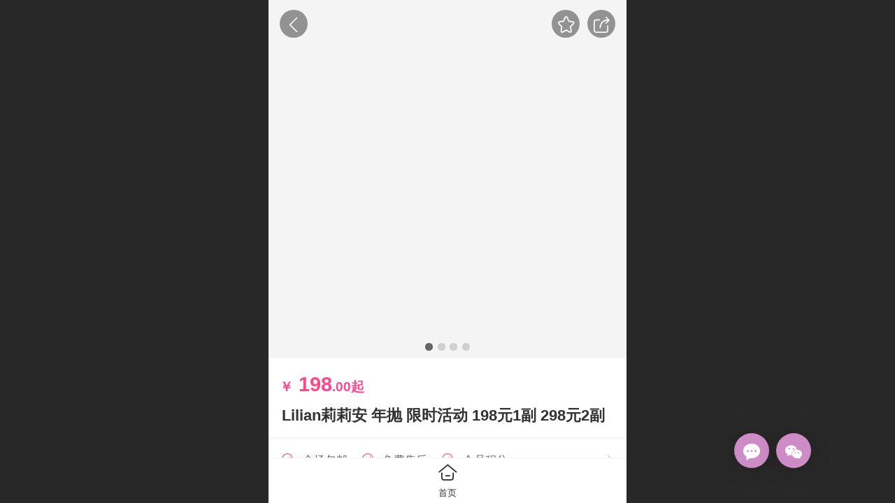

--- FILE ---
content_type: text/html; charset=UTF-8
request_url: http://m.ko-i.cn/h-pd-1221.html
body_size: 45854
content:


<!--<html><head></head><body></body></html>-->
<!DOCTYPE html>
<html>

<head>
    <title>Lilian莉莉安官网现货 超美网红款美瞳限时折扣 - 恋色之瞳 - 混血｜日常｜Cosplay美瞳 正品隐形眼镜美瞳官网商城</title>
    <meta name="keywords" content="Lilian莉莉安 超美网红款美瞳限时折扣"><meta name="description" content="Lilian莉莉安 圣诞特惠 超美网红款美瞳限时折扣 499元买3送2">
    <meta http-equiv="Content-type" content="text/html; charset=utf-8">
    <meta http-equiv="X-UA-Compatible" content="IE=edge">
    <meta http-equiv="Cache-Control" content="no-transform" />
    <meta name="viewport" content="width=device-width, initial-scale=1.0, maximum-scale=1.0, user-scalable=0" />
    <meta name="apple-mobile-web-app-capable" content="yes">
    <meta name="layoutmode" content="standard">
    <meta name="apple-mobile-web-app-status-bar-style" content="black">
    <meta name="renderer" content="webkit">
    <meta content="origin-when-cross-origin" name="referrer">
    <meta name="wap-font-scale" content="no">
    <meta content="telephone=no" name="format-detection" />
    <META HTTP-EQUIV="Pragma" CONTENT="no-cache">
    <script type="text/javascript" src="//fe.508sys.com/browserChecked_1_0/js/browserCheck.min.js?v=202203281611"></script>
    <script type="text/javascript">
        if (!BrowserChecked({
                reverse: true,
                notSupportList: [{
                    name: "ie",
                    version: "9"
                }]
            }).isSupport) {
            window.location.href = "/lvBrowser.jsp?url=" + encodeURIComponent(location.href);
        }
    </script>

    <script id="faiHawkEyeScript" type="text/javascript">  
(function() { 
var fs = document.createElement("script"); 
fs.src = "//fe.508sys.com/jssdk_1_1/js/hawkEye.min.js?v=202511271400";
fs.id = "faiHawkEye";
window.FAI_HAWK_EYE = {}; 
window.FAI_HAWK_EYE.jssdk_res_root = "//fe.508sys.com"; 
window.FAI_HAWK_EYE.jssdk_report_url = "//datareport.fkw.com/js/report"; 
window.FAI_HAWK_EYE.jssdk_appid = 16016; 
window.FAI_HAWK_EYE.fai_is_oem = 0; 
window.FAI_HAWK_EYE.fai_aid = 5632234; 
window.FAI_HAWK_EYE.fai_bs_aid = 5632234; 
window.FAI_HAWK_EYE.fai_bs_id = 0; 
window.FAI_HAWK_EYE.fai_bs_wid = 0; 
window.FAI_HAWK_EYE.fai_web_name = "mallmobi-2"; 
var s = document.getElementsByTagName("script")[0];
s.parentNode.insertBefore(fs, s);
})();</script>

    <script type="text/javascript">
        window.FAI_HAWK_EYE && (window.FAI_HAWK_EYE.js_err_filter = function () {
            var event = arguments[4];
            if (event && event.innerError) {
                return true;
            }
            var url = arguments[1];
            if (url && ['mo.faisys.com/js', 'fe.faisys.com'].some(function (item) {
                    return url.indexOf(item) !== -1;
                })) {
                return true;
            };
            return false;
        });
    </script>

    <script>document.domain = 'm.ko-i.cn'</script><link rel="shortcut icon" href="//5632234.s21i.faimallusr.com/5/ABUIABAFGAAgg_aq6gUo7JC5kAYwEDgQ.ico"/><link rel="apple-touch-icon" href="//5632234.s21i.faimallusr.com/2/ABUIABACGAAg3KTn6AUo2IzDSDDIBDjIBA!160x160.jpg"/>
    <script type="text/javascript">
        try {
            var ua = navigator.userAgent.toLowerCase();
            if (false && false) {
                document.cookie = "_checkWxLogin=true";
                document.cookie = "_wxOpenId2=;";
            }

            var isWeixin = ua.indexOf('micromessenger') != -1 && ua.indexOf('wxwork') == -1 && ua.indexOf(
                'miniprogram') == -1
            if (isWeixin && self == top && (!tmpGetCookie("_checkWxLogin") || !tmpGetCookie('_wxOpenId2'))) {
                document.cookie = "_checkWxLogin=true";
                document.location.href = '/wxGetOpenId.jsp?returnUrl=' + encodeURIComponent(document.location.href);
            }
        } catch (e) {}

        function tmpGetCookie(name) {
            var arr = document.cookie.replace(/\s/g, "").split(';');
            for (var i = 0; i < arr.length; i++) {
                var tempArr = arr[i].split('=');
                if (tempArr[0] == name) {
                    return decodeURIComponent(tempArr[1]);
                }
            }
            return '';
        }

    </script>
    
    <script>
        var _htmlFontSize = (function () {
            var clientWidth = document.documentElement ? document.documentElement.clientWidth : document.body
                .clientWidth;
            if (clientWidth > 768 && clientWidth < 1280) {
                clientWidth = 768;
            } else if (clientWidth >= 1280) {
                clientWidth = 512;
            }
            document.documentElement.style.fontSize = clientWidth * 1 / 16 + "px";
            return clientWidth * 1 / 16;
        })();

    </script>

    <link type="text/css" href="//mmo.508mallsys.com/dist/libs/css/fontsIco.min.css" rel="stylesheet">
    <link type="text/css" href='//mmo.508mallsys.com/dist/libs/css/base.min.css?v=202511251532'
        rel="stylesheet">

    

    <script defer src="//mmo.508mallsys.com/dist/visitor/dist/main.17d1a4ed.js"></script><link href="//mmo.508mallsys.com/dist/visitor/dist/main.01023b83.css" rel="stylesheet">

    
        <link type="text/css" href='//mmo.508mallsys.com/dist/libs/css/themeV3default.min.css?v=202511251532' rel="stylesheet">
    

    <link type="text/css" href="//mmo.508mallsys.com/dist/libs/css/jquery/plugins/scrollbar/jquery.mCustomScrollbar.min.css"
        rel="stylesheet">

    <link rel='stylesheet' id='jzModuleSkinFrame' type='text/css' href='//mmos.508mallsys.com/3/5632234/2052/0/fkModuleSkin.min.css?v=20231017054906'/>
<link rel='stylesheet' id='jzSingleModuleSkinFrame' type='text/css' href='//mmos.508mallsys.com/5632234/2052/0/fkSingleModuleSkin.min.css?v=20231017054906'/>
<link rel='stylesheet' id='jzNavSkinFrame' type='text/css' href='//mmos.508mallsys.com/17/5632234/2052/0/fkNavSkin.min.css?v=20250919101521'/>
<link rel='stylesheet' id='jzFooterNavSkinFrame' type='text/css' href='//mmos.508mallsys.com/30/5632234/2052/0/20/fkFooterNavSkin.min.css?v=20220427204900'/>
<link rel='stylesheet' id='materialLibrary_1_0' type='text/css' href='//fe.508sys.com/material_library_1_0/css/app.min.css?v=202505281544'/>
<link rel='stylesheet' id='jzComponent' type='text/css' href='//fe.508sys.com/component_1_0/css/component.min.css?v=202411271414'/>
<link rel='stylesheet' id='faComponent' type='text/css' href='//mmo.508mallsys.com/css/fa-component/dist/antd.min.css?v=202110271326'/>
<link rel='stylesheet' type='text/css' href='//jzfe.faisys.com/dist/biz-shared/bizShared.min.css?v=202511261300'/>
<link rel='stylesheet' type='text/css' href='//jzfe.faisys.com/dist/biz-manage-shared/bizManageShared.min.css?v=202511261300'/>
<link rel='stylesheet' type='text/css' href='//mmo.508mallsys.com/dist/libs/css/mobi/priceCalendar.min.css?v=202110271326'/>
<link rel='stylesheet' id='css_faitest' type='text/css' href='//fe.508sys.com/faitest_1_4/css/faitest.min.css?v=202109281937'/>
<style id='specialModuleStyle'>
</style>
<style id='mobiTabStyleCss'>
</style>
<style id='mobiLabelStyleCss'>
</style>
<style id='mobiFoldStyleCss'>
</style>
<style id='mobiNoticeStyleCss'>
</style>
<style id='oldThemeColorStyle'>
</style>
<style id='fixedAreaBoxStyle'>
.webFooterBox .ui-calendar-calendar .ui-state-active{background-color:rgba(242,48,48,1);}
.webFooterBox .ui-calendar-calendar .ui-calendar-startDate{background-color:rgba(242,48,48,1);}
.webFooterBox .ui-calendar-prev:after{color:rgba(242,48,48,1);}
.webFooterBox .ui-calendar-next:after{color:rgba(242,48,48,1);}
.webFooterBox .fk-calendarNav{background-color:rgba(242,48,48,1);}
</style>
<style id='mobiStyleFullSiteModule'>
.g_main_bgGradientColor_v3 {background: linear-gradient(bottom, rgba(242,48,48,1) 10%,rgba(248,151,151,1));background: -webkit-linear-gradient(bottom, rgba(242,48,48,1) 10%,rgba(248,151,151,1));background: -ms-linear-gradient(bottom, rgba(242,48,48,1) 10%,rgba(248,151,151,1));background: -ms-linear-gradient(bottom, rgba(242,48,48,1) 10%,rgba(248,151,151,1));background: -moz-linear-gradient(bottom, rgba(242,48,48,1) 10%,rgba(248,151,151,1));background: -o-linear-gradient(bottom, rgba(242,48,48,1) 10%,rgba(248,151,151,1));}
.g_main_bgGradientTopColor_v3 {background: linear-gradient(top, rgba(242,48,48,1), rgba(255,255,255,1));background: -webkit-linear-gradient(top, rgba(242,48,48,1), rgba(255,255,255,1));background: -ms-linear-gradient(top, rgba(242,48,48,1), rgba(255,255,255,1));background: -ms-linear-gradient(top, rgba(242,48,48,1), rgba(255,255,255,1));background: -moz-linear-gradient(top, rgba(242,48,48,1), rgba(255,255,255,1));background: -o-linear-gradient(top, rgba(242,48,48,1), rgba(255,255,255,1));}
.g_main_bgGradientLeftColor_v3 {background: linear-gradient(left, rgba(242,48,48,1) 50%,rgba(245,110,110,1));background: -webkit-linear-gradient(left, rgba(242,48,48,1) 50%,rgba(245,110,110,1));background: -ms-linear-gradient(left, rgba(242,48,48,1) 50%,rgba(245,110,110,1));background: -ms-linear-gradient(left, rgba(242,48,48,1) 50%,rgba(245,110,110,1));background: -moz-linear-gradient(left, rgba(242,48,48,1) 50%,rgba(245,110,110,1));background: -o-linear-gradient(left, rgba(242,48,48,1) 50%,rgba(245,110,110,1));}
.g_main_bgColor_v3 {background-color: rgba(242,48,48,1);}
.g_main_color_v3 {color: rgba(242,48,48,1);}
.g_main_bdColor_v3 {border-color: rgba(242,48,48,1);}
.g_main_fillColor_v3 {fill: rgba(242,48,48,1);}
.g_main_hoverbgColor_v3:hover {background-color: rgba(242,48,48,1);}
.g_main_bdColor_v3_a20 {border-color: rgba(242,48,48,0.2);}
.g_main_sdColor_v3_1 {box-shadow: 0 0.15rem 0.375rem 0 rgba(242,48,48,0.35000000000000003);}
.g_minor1_bgColor_v3 {background-color: rgba(242,136,48,1);}
.g_minor1_color_v3 {color: rgba(242,136,48,1);}
.g_minor1_bdColor_v3 {border-color: rgba(242,136,48,1);}
.g_minor2_bgColor_v3 {background-color: rgba(194,38,127,1);}
.g_minor2_color_v3 {color: rgba(194,38,127,1);}
.g_minor2_bdColor_v3 {border-color: rgba(194,38,127,1);}
.g_minor3_bgColor_v3 {background-color: rgba(181,72,72,1);}
.g_minor3_color_v3 {color: rgba(181,72,72,1);}
.g_minor3_bdColor_v3 {border-color: rgba(181,72,72,1);}
.p_memberShipCard.memberShipCardArea{ background: url(//mmo.508mallsys.com/image/memberShipCard/memberCenterCardBg1_black.png) no-repeat; background-size: contain;    background-position: center;}
.p_memberShipCard.memberShipCardArea .membershipCardName{ color: #EDCE97;}
#webHeader_v3 {display:none}
.webHeader_v3 .header_v3 .functional_group .languageSelect .lanItem:hover, .languageSelect .lanItem.current {color:rgba(242,48,48,1)}
#webHeader_v3 .searchBox i{}
#webHeader_v3 .searchBox input{}
#webHeader_v3 .searchBox input:-moz-placeholder{}
#webHeader_v3 .searchBox input::moz-placeholder{}
#webHeader_v3 .searchBox input::-webkit-input-placeholder{}
#webHeader_v3 .searchBox input:-ms-input-placeholder{}
#webHeader_v3 .header_v3 .headIcon_v3 .f-logo{background-image:url(//5632234.s21i.faimallusr.com/2/ABUIABACGAAgttag5wUo9fvTgQEwvwE4vwE.jpg);background-size:contain;}
#webHeader_v3 .header_v3 .headIcon_v3{display: none;}
.pdThemev3 .g_main_bgColor_v3 {background: #ff478d;}
.pdThemev3 .g_main_color_v3 {color: #ff478d;}
.pdThemev3 .g_main_bdColor_v3 {border-color: #ff478d;}
.pdThemev3 .g_minor1_bgColor_v3{background:rgb(255,109,71);}
.pdThemev3 .btnGroup .g_mallButton.g_minor1_bgColor_v3{background:rgba(255, 230, 232, 1);}
.pdThemev3 .btnGroup .g_mallButton.g_minor1_bgColor_v3{color:rgba(255, 84, 140, 1);}
</style>
<style id='singleModuleColor'>
</style>
<style id='footerNavStyle'>
 #p_footer_nav_wrap .s_hump .is_select .u_nav_icon_decorate .u_nav_icon{color: #fff;}
#p_footer_nav_wrap {display:none;}
.p_footer_nav .u_nav{width:20%;}
#footer_nav_1009 .u_nav_icon{background-image:none;} 
#footer_nav_1009 .u_nav_icon:before{content:'\a0113';}
#footer_nav_1079 .u_nav_icon{background-image:none;} 
#footer_nav_1079 .u_nav_icon:before{content:'\a1066';}
#footer_nav_1000 .u_nav_icon{background-image:none;} 
#footer_nav_1000 .u_nav_icon:before{content:'\a0339';}
</style><style id='mobiCubeStyleModule'>
</style>
<style id='otherStyle'>
</style>
<style type='text/css' id='independentColStyle'>
</style>
<style id='mobiStyleNav' type='text/css'>
#navbar {display:none;}
#navButton {display:none;}
</style>
<style id='webDetailPageStyle' type="text/css">
.webDetailPage{display:none;}
#webFooter{display:none;}
.form{padding:0 !important;margin:0 !important;}
.g_web{background:#fff;}
.webContainerBox{background:#fff;min-height:100%;}
.webContainerBox .form .formMiddle{background:#fff;}
</style>
<style id='mobiStyleService' type='text/css'>
</style>
<link rel='stylesheet' type='text/css' href='//fe.508sys.com/faitest_1_4/css/faitest.min.css?v=202109281937'/>
</head>

<body faiscoMobi="true" class="new_ui_body_wrap">
    <script>
    (function(d, w, c) {
        var s = d.createElement('script');
        w[c] = w[c] || function() {
            (w[c].z = w[c].z || []).push(arguments);
        };
        s.async = true;
        s.src = 'https://pubres.aihecong.com/hecong.js';
        if (d.head) d.head.appendChild(s);
    })(document, window, '_AIHECONG');
    _AIHECONG('ini',{ entId : 26649 });
</script><div id="preview" data-server-rendered="true" class="preview-area preview-area_visit g_locale2052"><div id="previewChild" class="preview-area_child"><div class="pageLoading J_pageLoading" style="display:none;"><div class="fk-circle"><div class="fk-circle1 fk-child"></div> <div class="fk-circle2 fk-child"></div> <div class="fk-circle3 fk-child"></div> <div class="fk-circle4 fk-child"></div> <div class="fk-circle5 fk-child"></div> <div class="fk-circle6 fk-child"></div> <div class="fk-circle7 fk-child"></div> <div class="fk-circle8 fk-child"></div> <div class="fk-circle9 fk-child"></div></div></div> <div id="g_body" independent-page-table="[object Object]" sortable="sortable" class="jz_themeV3 regularHeadStyle mobiCol20" data-v-55223fc7><!----> <div class="webLeft" data-v-55223fc7></div> <div id="g_web" data-col-type="20" class="g_web  jz_nav-suspension jz_nav-suspension-left jz_theme_2000 jz_themePresetIndex_3 jz_mallTheme" data-v-55223fc7><div id="allmap" data-v-55223fc7></div> <div id="webLoading" class="loading" style="display: none" data-v-55223fc7><div id="splashscreen" class="splashscreen ui-loader" data-v-55223fc7><span class="ui-icon ui-icon-loading spin" data-v-55223fc7></span></div></div> <div id="webTopBox" class="webTopBox" data-v-55223fc7><div id="webTop" class="webTop" data-v-55223fc7><div id="J_navExpandAnimate" class="jz_navExpendAnimate" data-v-55223fc7></div> <div id="navbar" skinid="17" type="2" layout="8" navpos="1" class="navbarV3 navbar is_initing navBaseIcon" data-v-55223fc7><div id="J_nav_bar_wrap" class="nav_bar_wrap"><div id="navbarList" class="nav_bar_list"></div> <div class="navLeft icon-navLeft"></div> <div class="navRight icon-navRight"></div> <div class="navTouchLeft"></div> <div class="navTouchRight"></div> <div class="jz_subMenuSeoGhost"></div></div></div> <div id="navButton" class="navButton is_initing" data-v-55223fc7><div class="navButton-icon icon-"></div> <div class="J_hamburger u_hamburger icon-"></div></div></div></div> <div id="webHeader_v3" styleid="2" class="webHeader_v3 headStyle2 hide J_header_is_hide" style="display:none;" data-v-55223fc7><div id="web_header_fixed_box" class="fixedBox J_headerFixBox"><div id="headBg_v3" class="headBg_v3 g_main_bgColor_v3"><!----> <div id="header_v3" class="header_v3"><!----> <!----> <div id="searchBox" class="item-flex searchBox f_input_box "><div class="jsb-showRange-block" style="display: none"><div class="
                                        title-top-defaultTitle
                                        sb-searchRange
                                    ">
                                    全站
                                </div> <div class="arrow-svgDiv"><svg class="sb-icon-arrow"><use fill="#808080" xlink:href="#jzm-vicon_arrow_panel"></use></svg></div></div> <input id="topSearch" placeholder="搜索" class="topSearch"><i class="f_icon_conter  faisco-icons-S000290 g_main_color_v3"></i></div> <div id="functional_group" class="functional_group "><div class="contentBox"><div class="fun_login icon show"><a href="/profile.jsp"><i class="faisco-icons-S000288"></i></a></div> <!----> <!----> <!----> <!----> <!----></div></div> <!----></div></div></div></div> <div id="webBannerBox" class="webBannerBox moveAnimation" data-v-55223fc7><!----> <!----> <!----></div> <div id="webContainerBox" class="webContainerBox" style="overflow:hidden;" data-v-55223fc7><div id="webModuleContainer" class="webModuleContainer" data-v-55223fc7><div id="module18" _moduleStyle="35" _autoHeight="1" _height="0" _autoWidth="1" _width="0" _inPopupZone="0" _inTab="0" _inFold="0" _infloatzone="0" _bHeight="0" _headerHiden="1" class="form Handle module18 formStyle35" data-v-55223fc7><!----> <div class="formMiddle formMiddle18 detailPageFormMiddle"><div class="middleLeft middleLeft18"></div> <div class="middleCenter middleCenter18"><div _innerType="0" class="formMiddleContent moduleContent formMiddleContent18"><div class="module_content"><div style="width:16rem;overflow:auto;"><div id="productNewDetailPanel18" data-content-type="" class="productNewDetailPanel J_pd_detail pdThemev3 detailPanelV3"><div id="productDetailHeader18" class="productDetailHeaderV3"><span class="icon-gClose g_round g_iconMiddle proBack"></span> <a id="productDetailShare" class="icon-share g_round g_iconMiddle proShare"></a> <a class="mallCollectionIcon shareBlock g_round"><div class="icon-collection g_iconMiddle"></div></a></div> <!----> <div showSaleNoEnd="true" class="productNewDetail"><div style="position:relative;"><div id="productNewDetailSwipe18" class="proImgSwipe"><div class="proDetailImgBox"><div class="swipImgBox"><div vwidth="450" vheight="450" alt="Lilian莉莉安 年抛 限时活动 198元1副 298元2副 " src-original="//5632234.s21i.faimallusr.com/2/ABUIABACGAAgrO7PrwYomL7H9wYw7gU47gU!800x800.jpg" data-picId="ABUIABACGAAgrO7PrwYomL7H9wYw7gU47gU" class="
                                                proDetailImg
                                                J_img_lazyload
                                            " style="height:16rem;background-image:url(//mmo.508mallsys.com/image/loading/fill.jpg);"></div> <!----></div><div class="swipImgBox"><div vwidth="450" vheight="322" alt="Lilian莉莉安 年抛 限时活动 198元1副 298元2副 " src-original="//5632234.s21i.faimallusr.com/2/ABUIABACGAAgpv3RpgYouNbgQjDuBTiaBA!800x800.jpg" data-picId="ABUIABACGAAgpv3RpgYouNbgQjDuBTiaBA" class="
                                                proDetailImg
                                                J_img_lazyload
                                            " style="height:16rem;background-image:url(//mmo.508mallsys.com/image/loading/fill.jpg);"></div> <!----></div><div class="swipImgBox"><div vwidth="327" vheight="450" alt="Lilian莉莉安 年抛 限时活动 198元1副 298元2副 " src-original="//5632234.s21i.faimallusr.com/4/ABUIABAEGAAgxr2ClwYo8o6I0gQwhQU49wY!800x800.png" data-picId="ABUIABAEGAAgxr2ClwYo8o6I0gQwhQU49wY" class="
                                                proDetailImg
                                                J_img_lazyload
                                            " style="height:16rem;background-image:url(//mmo.508mallsys.com/image/loading/fill.jpg);"></div> <!----></div><div class="swipImgBox"><div vwidth="319" vheight="450" alt="Lilian莉莉安 年抛 限时活动 198元1副 298元2副 " src-original="//5632234.s21i.faimallusr.com/4/ABUIABAEGAAg34O7-AUo1bPg_wEwvQw4yBE!800x800.png" data-picId="ABUIABAEGAAg34O7-AUo1bPg_wEwvQw4yBE" class="
                                                proDetailImg
                                                J_img_lazyload
                                            " style="height:16rem;background-image:url(//mmo.508mallsys.com/image/loading/fill.jpg);"></div> <!----></div></div> <div id="productBullet" class="productBullet"><ul id="bullets" class="bullets"><li class="on"></li><li></li><li></li><li></li></ul></div></div> <!----></div> <!----> <!----> <div class="themeV3ProductWrap"><div class="proCommProperty productPrice  isShowOldSaleCountDown "><span class="mallPrice J_saleMallPrice J_saleProductNew a4 J_salePriceSet g_main_color_v3  isShowOldSaleCountDown "><span><span class="moneySymbol">￥</span></span> <span data-v-f9d6f86c>
        198<span class="decimal" data-v-f9d6f86c>.00</span></span><span class="decimal">起</span></span> <!----> <!----> <!----></div> <div class="productNameDescBox"><div class="productNameText">Lilian莉莉安 年抛 限时活动 198元1副 298元2副 </div> <div class="mallProductToolBtns"><span id="productDetailShare2" class="
                                    mallShareIcon
                                    icon-share
                                    proShare
                                    icon-defaultColor
                                "></span> <div><div class="mallCollectionIcon shareBlock"><div class="icon-collection"></div></div></div></div></div> <!----> <!----> <!----> <!----></div> <div id="guaranteeContent" class="productGuarantee J_guarantee"><div class="guaranteeName"><i class="icon-guarantee g_main_color_v3"></i>
                        全场包邮
                    </div><div class="guaranteeName"><i class="icon-guarantee g_main_color_v3"></i>
                        免费售后
                    </div><div class="guaranteeName"><i class="icon-guarantee g_main_color_v3"></i>
                        会员积分
                    </div> <div class="faisco-icons-forward1 g_middleColor more"></div></div> <div id="productGuaranteePanel" class="productGuaranteePanel" style="display:none;"><div id="closeProductGuarantee" style="height:100%;"></div> <div class="productGuaranteeContentPanel"><div class="title">产品保证</div> <div class="productGuaranteeContent"><div class="guaranteeItem"><div class="guaranteeName"><i class="
                                            icon-guarantee
                                            g_main_color_v3
                                        "></i>
                                    全场包邮
                                </div> <div class="guaranteeContent">商城内所有商品均包邮，新疆、西藏、青海加收15元运费，内蒙古、甘肃加收10元运费。</div></div><div class="guaranteeItem"><div class="guaranteeName"><i class="
                                            icon-guarantee
                                            g_main_color_v3
                                        "></i>
                                    免费售后
                                </div> <div class="guaranteeContent">每副产品若出现磨眼等质量问题，均可在售后时间内更换一片。（具体售后时间可查看产品参数）</div></div><div class="guaranteeItem"><div class="guaranteeName"><i class="
                                            icon-guarantee
                                            g_main_color_v3
                                        "></i>
                                    会员积分
                                </div> <div class="guaranteeContent">每消费1元即可获得1积分，每50积分可抵扣1元。累积积分可升级会员等级，解锁更多优惠。</div></div></div> <div id="closePdGuaranteeIcon" class="
                                productDetailClose
                                icon-Off
                                g_iconMiddle
                                icon-defaultColor
                            "></div></div></div> <!----> <!----> <div id="productInfoSize" class="proCommProperty productInfoSize borderClass"><span class="productParamterNameList pdInfoTitle">选择</span> <span class="productParamterWords">款式、数量</span> <span class="
                            choiceProductSize
                            icon-gGoforward
                            g_iconMiddle
                        "></span></div> <!----> <!----> <!----> <!----> <!----> <!----> <!----> <div class="productItemSeparator g_breakline"></div> <div id="productDetailTabPanel18" class="productDetailTabPanel"><ul id="productTabUl" class="tabUl mobiTipsStyle"><div class="tabUiDiv"><div class="tabUiDiv2"><li id="tabLi1" data="1" class="tabLi tabActive g_main_color_v3 g_main_bdColor_v3"><span class="tabName">产品详情</span></li><li id="tabLi2" data="2" class="tabLi"><span class="tabName">产品参数</span></li><li id="tabLi3" data="3" class="tabLi"><span class="tabName">产品评论</span></li></div></div></ul> <div class="tabBody"><div id="tabPanel1" class="tabPanel tabPanelAtive"><div class="
                                                richContent
                                                productDetailInfoPanel
                                                g_defaultColor
                                                wgd
                                            "><div><div class="jz_fix_ue_img jz_reponsive_fix_table"><p style="line-height:1.5em;text-align:center;"><strong style="text-align:center;"><span style="font-size:0.6rem;color:#e64a19;background-color:#fff59c">消费提醒：</span></strong><span style="text-align:center;font-size:0.6rem;color:#e64a19;background-color:#fff59c"> 请仔细阅读产品说明书、禁忌内容、注意事项等内容或在医务人员指导下购买和使用，将产品置于儿童无法触及位置。</span><img src="//mmo.508mallsys.com/image/loading/fill.jpg" alt="活动页下单指南.jpg" width="750"  / src-original="//5632234.s21i.faimallusr.com/2/ABUIABACGAAg0r7x-wUo8KOeiwMw7gU45QM.jpg" class=J_img_lazyload vwidth=750 vheight=485 style=";max-width:100%"></p><p style="line-height:1.5em;text-align:left;"><strong style="margin:0.0rem;color:#2b2b2b;font-family:kongge, sans-serif;font-size:0.65rem"><span style="margin:0.0rem ;color:#20985a"><span style="margin:0.0rem ;background-color:#fcdbd6">0-800度数不含525/575</span></span></strong></p><div style="margin:0.0rem "><div style="margin:0.0rem "><div style="margin:0.0rem "><p><span style="margin:0.0rem "><span style="margin:0.0rem ;color:#20985a"><span style="margin:0.0rem;font-size:0.65rem"><strong style="margin:0.0rem ">蓝不绿 </strong></span></span></span></p></div><div style="margin:0.0rem "><p><span style="margin:0.0rem "><span style="margin:0.0rem ;color:#20985a"><span style="margin:0.0rem;font-size:0.65rem"><strong style="margin:0.0rem ">150.550、600、650、700缺</strong></span></span></span></p></div><div style="margin:0.0rem "><p><span style="margin:0.0rem "><span style="margin:0.0rem ;color:#20985a"><span style="margin:0.0rem;font-size:0.65rem"><strong style="margin:0.0rem ">巧不巧</strong></span></span></span></p></div><div style="margin:0.0rem "><p><span style="margin:0.0rem "><span style="margin:0.0rem ;color:#20985a"><span style="margin:0.0rem;font-size:0.65rem"><strong style="margin:0.0rem ">200缺</strong></span></span></span></p></div><div style="margin:0.0rem "><p><span style="margin:0.0rem "><span style="margin:0.0rem ;color:#20985a"><span style="margin:0.0rem;font-size:0.65rem"><strong style="margin:0.0rem ">小奶咖</strong></span></span></span></p></div><div style="margin:0.0rem "><p><span style="margin:0.0rem "><span style="margin:0.0rem ;color:#20985a"><span style="margin:0.0rem;font-size:0.65rem"><strong style="margin:0.0rem ">全缺</strong></span></span></span></p></div><div style="margin:0.0rem "><p><span style="margin:0.0rem;font-size:0.65rem"><strong style="margin:0.0rem "><span style="margin:0.0rem ;color:#20985a">白昼</span></strong></span></p></div><div style="margin:0.0rem "><p><span style="margin:0.0rem;font-size:0.65rem"><strong style="margin:0.0rem "><span style="margin:0.0rem ;color:#20985a">0、500、 550、700缺</span></strong></span></p></div><div style="margin:0.0rem "><p><span style="margin:0.0rem;font-size:0.65rem"><strong style="margin:0.0rem "><span style="margin:0.0rem ;color:#20985a">昼夜</span></strong></span></p></div><div style="margin:0.0rem "><p><span style="margin:0.0rem;font-size:0.65rem"><strong style="margin:0.0rem "><span style="margin:0.0rem ;color:#20985a">0、350、500、550、700-800缺</span></strong></span></p></div><div style="margin:0.0rem "><p><span style="margin:0.0rem;font-size:0.65rem"><strong style="margin:0.0rem "><span style="margin:0.0rem ;color:#20985a">灰不蓝</span></strong></span></p></div><div style="margin:0.0rem "><p><span style="margin:0.0rem;font-size:0.65rem"><strong style="margin:0.0rem "><span style="margin:0.0rem ;color:#20985a">0，100、325-650、750.800缺 </span></strong></span></p></div><div style="margin:0.0rem "><p><span style="margin:0.0rem;font-size:0.65rem"><strong style="margin:0.0rem "><span style="margin:0.0rem ;color:#20985a">奇妙物语绿</span></strong></span></p></div><div style="margin:0.0rem "><p><span style="margin:0.0rem;font-size:0.65rem"><strong style="margin:0.0rem "><span style="margin:0.0rem ;color:#20985a">0、600缺</span></strong></span></p></div><div style="margin:0.0rem "><p><span style="margin:0.0rem "><span style="margin:0.0rem ;color:#20985a"><span style="margin:0.0rem ;font-size:0.554667rem"><strong style="margin:0.0rem ">小祖棕（有850度）</strong></span></span></span></p></div><div style="margin:0.0rem "><p><span style="margin:0.0rem "><span style="margin:0.0rem ;color:#20985a"><span style="margin:0.0rem ;font-size:0.554667rem"><strong style="margin:0.0rem ">150-650、800缺</strong></span></span></span></p></div><div style="margin:0.0rem "><p><span style="margin:0.0rem ;color:#20985a"><span style="margin:0.0rem;font-size:0.4rem"><strong style="margin:0.0rem ">蓝胖子</strong></span></span></p></div><div style="margin:0.0rem "><p><span style="margin:0.0rem ;color:#20985a"><span style="margin:0.0rem;font-size:0.4rem"><strong style="margin:0.0rem ">0、300-375、400-450、475、500、550、600、650缺</strong></span></span></p></div><div style="margin:0.0rem "><p><span style="margin:0.0rem ;color:#20985a"><span style="margin:0.0rem;font-size:0.4rem"><strong style="margin:0.0rem ">潇洒小姐</strong></span></span></p></div><div style="margin:0.0rem "><p><span style="margin:0.0rem ;color:#20985a"><span style="margin:0.0rem;font-size:0.4rem"><strong style="margin:0.0rem ">0、550缺</strong></span></span></p></div><div style="margin:0.0rem "><p><span style="margin:0.0rem;font-size:0.6rem"><span style="margin:0.0rem ;color:#20985a"><strong style="margin:0.0rem ">菠萝爆珠、</strong></span><strong style="margin:0.0rem ;color:#20985a">蓝莓爆珠、薄荷爆珠</strong></span></p></div><div style="margin:0.0rem "><p><span style="margin:0.0rem ;color:#20985a"><span style="margin:0.0rem;font-size:0.4rem"><strong style="margin:0.0rem ">全缺</strong></span></span></p></div><div style="margin:0.0rem "><p><span style="margin:0.0rem ;color:#20985a"><span style="margin:0.0rem;font-size:0.4rem"><strong style="margin:0.0rem ">小幸运紫</strong></span></span></p></div><div style="margin:0.0rem "><p><span style="margin:0.0rem ;color:#20985a"><span style="margin:0.0rem;font-size:0.4rem"><strong style="margin:0.0rem ">0、300、350、375、400、500、550、600缺</strong></span></span></p></div><div style="margin:0.0rem "><p><span style="margin:0.0rem ;color:#20985a"><span style="margin:0.0rem;font-size:0.4rem"><strong style="margin:0.0rem ">小幸运粉</strong></span></span></p></div><div style="margin:0.0rem "><p><span style="margin:0.0rem ;color:#20985a"><span style="margin:0.0rem;font-size:0.4rem"><strong style="margin:0.0rem ">0、275、300、350-400、500-600缺</strong></span></span></p></div><div style="margin:0.0rem "><p><span style="margin:0.0rem ;color:#20985a"><span style="margin:0.0rem;font-size:0.4rem"><strong style="margin:0.0rem ">小幸运绿</strong></span></span></p></div><div style="margin:0.0rem "><p><span style="margin:0.0rem ;color:#20985a"><span style="margin:0.0rem;font-size:0.4rem"><strong style="margin:0.0rem ">0、300、375、400、500、550缺</strong></span></span></p></div><div style="margin:0.0rem "><p><span style="margin:0.0rem ;color:#20985a"><span style="margin:0.0rem;font-size:0.4rem"><strong style="margin:0.0rem ">派对动物棕、蓝、灰</strong></span></span></p></div><div style="margin:0.0rem "><p><span style="margin:0.0rem ;color:#20985a"><span style="margin:0.0rem;font-size:0.4rem"><strong style="margin:0.0rem ">不缺</strong></span></span></p></div><div style="margin:0.0rem "><p><span style="margin:0.0rem ;color:#20985a"><span style="margin:0.0rem;font-size:0.4rem"><strong style="margin:0.0rem ">事后清晨</strong></span></span></p></div><div style="margin:0.0rem "><p><span style="margin:0.0rem ;color:#20985a"><span style="margin:0.0rem;font-size:0.4rem"><strong style="margin:0.0rem ">0、200、225、300、325、350、375、400、450、475-700缺</strong></span></span></p></div><div style="margin:0.0rem "><p><span style="margin:0.0rem ;color:#20985a"><span style="margin:0.0rem;font-size:0.4rem"><strong style="margin:0.0rem ">柏林少女</strong></span></span></p></div><div style="margin:0.0rem "><p><span style="margin:0.0rem ;color:#20985a"><span style="margin:0.0rem;font-size:0.4rem"><strong style="margin:0.0rem ">0、200、300、350、400、500-700缺</strong></span></span></p></div><div style="margin:0.0rem "><p><span style="margin:0.0rem ;color:#20985a"><span style="margin:0.0rem;font-size:0.4rem"><strong style="margin:0.0rem ">夏至未至</strong></span></span></p></div><div style="margin:0.0rem "><p><span style="margin:0.0rem ;color:#20985a"><span style="margin:0.0rem;font-size:0.4rem"><strong style="margin:0.0rem ">全缺</strong></span></span></p></div><div style="margin:0.0rem "><p><span style="margin:0.0rem ;color:#20985a"><span style="margin:0.0rem;font-size:0.4rem"><strong style="margin:0.0rem ">萤火虫棕</strong></span></span></p></div><div style="margin:0.0rem "><p><span style="margin:0.0rem ;color:#20985a"><span style="margin:0.0rem;font-size:0.4rem"><strong style="margin:0.0rem ">500、550缺</strong></span></span></p></div><div style="margin:0.0rem "><p><span style="margin:0.0rem ;color:#20985a"><span style="margin:0.0rem;font-size:0.4rem"><strong style="margin:0.0rem ">萤火虫灰</strong></span></span></p></div><div style="margin:0.0rem "><p><span style="margin:0.0rem ;color:#20985a"><span style="margin:0.0rem;font-size:0.4rem"><strong style="margin:0.0rem ">不缺</strong></span></span></p></div><div style="margin:0.0rem "><p><span style="margin:0.0rem ;color:#20985a"><span style="margin:0.0rem;font-size:0.4rem"><strong style="margin:0.0rem ">梨涡棕</strong></span></span></p></div><div style="margin:0.0rem "><p><span style="margin:0.0rem ;color:#20985a"><span style="margin:0.0rem;font-size:0.4rem"><strong style="margin:0.0rem ">0、150、300、350、375、400、475、500、550、600缺</strong></span></span></p></div><div style="margin:0.0rem "><p><span style="margin:0.0rem ;color:#20985a"><span style="margin:0.0rem;font-size:0.4rem"><strong style="margin:0.0rem ">梨涡灰</strong></span></span></p></div><div style="margin:0.0rem "><p><span style="margin:0.0rem ;color:#20985a"><span style="margin:0.0rem;font-size:0.4rem"><strong style="margin:0.0rem ">0、500、550缺</strong></span></span></p></div><div style="margin:0.0rem "><p><span style="margin:0.0rem ;color:#20985a"><span style="margin:0.0rem;font-size:0.4rem"><strong style="margin:0.0rem ">蓝颜</strong></span></span></p></div><div style="margin:0.0rem "><p><span style="margin:0.0rem ;color:#20985a"><span style="margin:0.0rem;font-size:0.4rem"><strong style="margin:0.0rem ">0、500、550缺</strong></span></span></p></div><div style="margin:0.0rem "><p><span style="margin:0.0rem ;color:#20985a"><span style="margin:0.0rem;font-size:0.4rem"><strong style="margin:0.0rem ">粉墨</strong></span></span></p></div><div style="margin:0.0rem "><p><span style="margin:0.0rem ;color:#20985a"><span style="margin:0.0rem;font-size:0.4rem"><strong style="margin:0.0rem ">0、250-450、500-600缺</strong></span></span></p></div><div style="margin:0.0rem "><p><span style="margin:0.0rem ;color:#20985a"><span style="margin:0.0rem;font-size:0.4rem"><strong style="margin:0.0rem ">轩尼诗</strong></span></span></p></div><div style="margin:0.0rem "><p><span style="margin:0.0rem ;color:#20985a"><span style="margin:0.0rem;font-size:0.4rem"><strong style="margin:0.0rem ">0、100、225-650缺</strong></span></span></p></div><div style="margin:0.0rem "><p><span style="margin:0.0rem ;color:#20985a"><span style="margin:0.0rem;font-size:0.4rem"><strong style="margin:0.0rem ">甜酒酿</strong></span></span></p></div><div style="margin:0.0rem "><p><span style="margin:0.0rem ;color:#20985a"><span style="margin:0.0rem;font-size:0.4rem"><strong style="margin:0.0rem ">0、250-650缺</strong></span></span></p></div><div style="margin:0.0rem "><p><span style="margin:0.0rem ;color:#20985a"><span style="margin:0.0rem;font-size:0.4rem"><strong style="margin:0.0rem ">梅子酒</strong></span></span></p></div><div style="margin:0.0rem "><p><span style="margin:0.0rem ;color:#20985a"><span style="margin:0.0rem;font-size:0.4rem"><strong style="margin:0.0rem ">0、300、350、400、500-650缺</strong></span></span></p></div><div style="margin:0.0rem "><p><span style="margin:0.0rem ;color:#20985a"><span style="margin:0.0rem;font-size:0.4rem"><strong style="margin:0.0rem ">马蒂尼</strong></span></span></p></div><div style="margin:0.0rem "><p><span style="margin:0.0rem ;color:#20985a"><span style="margin:0.0rem;font-size:0.4rem"><strong style="margin:0.0rem ">0、250-400、500-650缺</strong></span></span></p></div><div style="margin:0.0rem "><p><span style="margin:0.0rem ;color:#20985a"><span style="margin:0.0rem;font-size:0.4rem"><strong style="margin:0.0rem ">初恋期</strong></span></span></p></div><div style="margin:0.0rem "><p><span style="margin:0.0rem ;color:#20985a"><span style="margin:0.0rem;font-size:0.4rem"><strong style="margin:0.0rem ">0、275、300-400、500、550、600、650缺</strong></span></span></p></div><div style="margin:0.0rem "><p><span style="margin:0.0rem ;color:#20985a"><span style="margin:0.0rem;font-size:0.4rem"><strong style="margin:0.0rem ">热恋期</strong></span></span></p></div><div style="margin:0.0rem "><p><span style="margin:0.0rem ;color:#20985a"><span style="margin:0.0rem;font-size:0.4rem"><strong style="margin:0.0rem ">0、250、275、300、350-400、500-600缺</strong></span></span></p></div><div style="margin:0.0rem "><p><span style="margin:0.0rem ;color:#20985a"><span style="margin:0.0rem;font-size:0.4rem"><strong style="margin:0.0rem ">羞花蓝黛</strong></span></span></p></div><div style="margin:0.0rem "><p><span style="margin:0.0rem ;color:#20985a"><span style="margin:0.0rem;font-size:0.4rem"><strong style="margin:0.0rem ">0、400、500、550缺</strong></span></span></p></div><div style="margin:0.0rem "><p><span style="margin:0.0rem ;color:#20985a"><span style="margin:0.0rem;font-size:0.4rem"><strong style="margin:0.0rem ">羞花紫晶</strong></span></span></p></div><div style="margin:0.0rem "><p><span style="margin:0.0rem ;color:#20985a"><span style="margin:0.0rem;font-size:0.4rem"><strong style="margin:0.0rem ">0、500、550缺</strong></span></span></p></div><div style="margin:0.0rem "><p><span style="margin:0.0rem ;color:#20985a"><span style="margin:0.0rem;font-size:0.4rem"><strong style="margin:0.0rem ">芭比娃娃</strong></span></span></p></div><div style="margin:0.0rem "><p><span style="margin:0.0rem ;color:#20985a"><span style="margin:0.0rem;font-size:0.4rem"><strong style="margin:0.0rem ">0、300、350、375、400、450-600、750、800缺</strong></span></span></p></div><div style="margin:0.0rem "><p><span style="margin:0.0rem ;color:#20985a"><span style="margin:0.0rem;font-size:0.4rem"><strong style="margin:0.0rem ">灰姑娘</strong></span></span></p></div><div style="margin:0.0rem "><p><span style="margin:0.0rem ;color:#20985a"><span style="margin:0.0rem;font-size:0.4rem"><strong style="margin:0.0rem ">0、500、550、750缺</strong></span></span></p></div><div style="margin:0.0rem "><p><span style="margin:0.0rem ;color:#20985a"><span style="margin:0.0rem;font-size:0.4rem"><strong style="margin:0.0rem ">宿务</strong></span></span></p></div><div style="margin:0.0rem "><p><span style="margin:0.0rem ;color:#20985a"><span style="margin:0.0rem;font-size:0.4rem"><strong style="margin:0.0rem ">0-100、200-650缺</strong></span></span></p></div><div style="margin:0.0rem "><p><span style="margin:0.0rem ;color:#20985a"><span style="margin:0.0rem;font-size:0.4rem"><strong style="margin:0.0rem ">斐济</strong></span></span></p></div><div style="margin:0.0rem "><p><span style="margin:0.0rem ;color:#20985a"><span style="margin:0.0rem;font-size:0.4rem"><strong style="margin:0.0rem ">0、225、250、275、300、325、350-400、450-650缺</strong></span></span></p></div><div style="margin:0.0rem "><p><span style="margin:0.0rem ;color:#20985a"><span style="margin:0.0rem;font-size:0.4rem"><strong style="margin:0.0rem ">番石榴灰</strong></span></span></p></div><div style="margin:0.0rem "><p><span style="margin:0.0rem ;color:#20985a"><span style="margin:0.0rem;font-size:0.4rem"><strong style="margin:0.0rem ">500、550缺</strong></span></span></p></div><div style="margin:0.0rem "><p><span style="margin:0.0rem ;color:#20985a"><span style="margin:0.0rem;font-size:0.4rem"><strong style="margin:0.0rem ">番石榴棕</strong></span></span></p></div><div style="margin:0.0rem "><p><span style="margin:0.0rem ;color:#20985a"><span style="margin:0.0rem;font-size:0.4rem"><strong style="margin:0.0rem ">0、500、550缺</strong></span></span></p></div><div style="margin:0.0rem "><p><span style="margin:0.0rem ;color:#20985a"><span style="margin:0.0rem;font-size:0.4rem"><strong style="margin:0.0rem ">黑凤梨</strong></span></span></p></div><div style="margin:0.0rem "><p><span style="margin:0.0rem ;color:#20985a"><span style="margin:0.0rem;font-size:0.4rem"><strong style="margin:0.0rem ">0、200、250、275、300、325、400、425、450、475、500、550、650缺</strong></span></span></p></div></div><p style="text-align:center"><img src="//mmo.508mallsys.com/image/loading/fill.jpg" width="750"  alt="莉莉安.jpg" / src-original="//5632234.s21i.faimallusr.com/2/ABUIABACGAAg2e7PrwYo1JmWzQcw7gU4hyY.jpg" class=J_img_lazyload vwidth=750 vheight=4871 style=";max-width:100%"></p></div></div></div> <!----></div></div><div id="tabPanel2" class="tabPanel"><div class="
                                                productInfoParamter
                                                propInfo
                                            "><!----> <div class="propInfoRow"><div class="
                                                                propName
                                                                g_minor
                                                                propInfoCell
                                                            ">价格
                                                        </div> <div class="
                                                                propValue
                                                                propInfoCell
                                                            "><span class="
                                                                            mallPrice
                                                                        "><span><span class="moneySymbol">￥</span></span>198.00</span></div></div><div class="propInfoRow"><div class="
                                                                propName
                                                                g_minor
                                                                propInfoCell
                                                            ">品牌
                                                        </div> <div class="
                                                                propValue
                                                                propInfoCell
                                                            ">
                                                                Lilian莉莉安
                                                                <!----></div></div><!----><!----><!----><!----><!----><!----><div class="propInfoRow"><div class="
                                                                propName
                                                                g_minor
                                                                propInfoCell
                                                            ">佩戴周期
                                                        </div> <div class="
                                                                propValue
                                                                propInfoCell
                                                            ">
                                                                年抛
                                                                <!----></div></div><div class="propInfoRow"><div class="
                                                                propName
                                                                g_minor
                                                                propInfoCell
                                                            ">主要材质
                                                        </div> <div class="
                                                                propValue
                                                                propInfoCell
                                                            ">
                                                                HEMA含硅水
                                                                <!----></div></div><div class="propInfoRow"><div class="
                                                                propName
                                                                g_minor
                                                                propInfoCell
                                                            ">注册号
                                                        </div> <div class="
                                                                propValue
                                                                propInfoCell
                                                            ">
                                                                国械注进20173161161
                                                                <!----></div></div><div class="propInfoRow"><div class="
                                                                propName
                                                                g_minor
                                                                propInfoCell
                                                            ">原产地
                                                        </div> <div class="
                                                                propValue
                                                                propInfoCell
                                                            ">
                                                                韩国
                                                                <!----></div></div><div class="propInfoRow"><div class="
                                                                propName
                                                                g_minor
                                                                propInfoCell
                                                            ">赠品
                                                        </div> <div class="
                                                                propValue
                                                                propInfoCell
                                                            ">
                                                                无
                                                                <!----></div></div><div class="propInfoRow"><div class="
                                                                propName
                                                                g_minor
                                                                propInfoCell
                                                            ">物流说明
                                                        </div> <div class="
                                                                propValue
                                                                propInfoCell
                                                            ">
                                                                48小时内 上海发货 中通快递
                                                                <!----></div></div><div class="propInfoRow"><div class="
                                                                propName
                                                                g_minor
                                                                propInfoCell
                                                            ">售后时长
                                                        </div> <div class="
                                                                propValue
                                                                propInfoCell
                                                            ">
                                                                签收当日起30日内
                                                                <!----></div></div><div class="propInfoRow"><div class="
                                                                propName
                                                                g_minor
                                                                propInfoCell
                                                            ">库存
                                                        </div> <div class="
                                                                propValue
                                                                propInfoCell
                                                            ">
                                                                962
                                                                <!----></div></div></div></div><div id="tabPanel3" class="tabPanel"><!----></div></div></div> <!----> <div id="mallProductRecommendWrap"><!----></div> <div id="productBottomBox" class="productBottomBox"><div class="productMallShop btnStyle3"><a href="/index.jsp" class="J_homeBtn homeBtn funBtn"><div class="homeBtnInner"><div class="icon-homeBtn homeBtnIcon"></div> <span class="homeBtnText btnText">首页</span></div></a> <!----> <!----> <!----> <div class="btnGroup" style="display:none;"><!----> <!----> <!----></div></div></div></div> <!----> <div id="userCommentPanel" class="userCommentPanel" style="display:none;"><div class="userCommentHead"><div data-v3="true" data-wgd="true" data-default="true" class="loginHeader webHeaderBg  g_main_bgColor_v3 "><span class="g_close icon-gClose proBack"></span> <span class="title pageTitle">发表评论</span> <span class="homeIcon icon-homeIcon"></span></div></div> <div class="userCommentBody"><!----> <div class="tabBody"><div id="tabUserPanel1" class="tabPanel tabPanelAtive"><!----> <div class="userCommentInfo"><div class="g_globalLine"><input id="user" type="text" maxlength="50" placeholder="请输入账号" class="itemEdit g_input"> <span class="icon-mnameIcon"></span></div> <div class="g_globalLine"><input id="password" type="password" autocomplete="off" maxlength="20" placeholder="请输入密码" class="itemEdit g_input"> <span class="icon-mpswIcon"></span></div> <div _star="5" class="l-star-list J-star-list"><li class="faisco-icons-star3"></li> <li class="faisco-icons-star3"></li> <li class="faisco-icons-star3"></li> <li class="faisco-icons-star3"></li> <li class="faisco-icons-star3"></li> <li class="score-tip"></li></div> <div id="userCommentRemarkPanel1"><div class="g_globalLine"><textarea id="userCommentRemark" minlength="2" maxlength="1000" placeholder="请输入内容：" class="
                                                itemEdit
                                                msgIcon
                                                g_textArea
                                                icon-msgIcon
                                            "></textarea> <span class="icon-mmsgIcon"></span></div> <div class="
                                            g_globalLine
                                            J_productCommImg
                                            upImgSet
                                        "><table id="pt_add_img_tb" cellpadding="0" cellspacing="0"><tbody><tr><td id="pt_add_img_tb" maxNum="5" class="comm-find-tb"><div id="comm-img-swfu-placeholder"></div></td></tr></tbody></table></div></div> <div id="userCommentLoginAndComform" class="
                                        userCommentComform
                                        g_button g_main_bgColor_v3
                                    ">提交
                                </div></div></div> <!----> <input id="postCommentId" type="hidden" value="1221"></div></div></div> <div id="productMallOptionPanel" class="productMallOptionPanel" style="display:none;"><div class="productMallOptionContentPanel"><div class="productMallOptionContent" style="bottom:0rem;"><div class="productMallOptionHead"><div picId="ABUIABACGAAgrO7PrwYomL7H9wYw7gU47gU" picSrc="//5632234.s21i.faimallusr.com/2/ABUIABACGAAgrO7PrwYomL7H9wYw7gU47gU!800x800.jpg" class="J_mallOptionImg mallOptionImg" style="background-image:url(//5632234.s21i.faimallusr.com/2/ABUIABACGAAgrO7PrwYomL7H9wYw7gU47gU!800x800.jpg);"></div> <div class="productDetail"><div class="productDetailPrice"><span class="mallPrice g_main_color_v3" id="choiceCurrencyVal"><span class="moneySymbol">￥</span></span><span class="mallPrice g_main_color_v3" id="mallPrice">198<span class="decimal">.00</span>~298<span class="decimal">.00</span></span></div> <div class="productDetailMallAmount"><div class="productMallAmount" style="float:left;"><!----><!----><!----><!----><!----><!----><!----><!----><!----><!----><!----><!----><!----><!----><!----><!----><span class="
                                                                mallAmount
                                                                w1
                                                            ">库存 <span id="mallAmount">962</span></span></div> <div class="productMallWeight" style="float:left;margin-left:0.5rem;"><!----><!----><!----><!----><!----><!----><!----><!----><!----><!----><!----><!----><!----><!----><!----><!----><!----></div></div></div> <div class="
                                    productDetailClose
                                    icon-Off
                                    g_iconMiddle
                                    icon-defaultColor
                                "></div></div> <!----> <div id="mallOptionAndNumContainer" class="mallOptionAndNumBox"><div id="mallOptionAndNumBox"><div class="
                                        mallNewOptionBox
                                        mallOptionBox
                                        J-op-box
                                    "><!----> <div data="opIndeptoption0" option_name="款式" type="4" class="
                                                        mallNewOptionLine
                                                        mallOptionLine
                                                        g_middleColor
                                                        J-op
                                                    "><span class="
                                                            optionLineName
                                                        ">款式
                                                    </span> <div class="optionsBlock"><!----> <label for="opIndeptoption00" data="0" _indeptPic="//5632234.s21i.faimallusr.com/2/ABUIABACGAAgrO7PrwYomL7H9wYw7gU47gU!800x800.jpg" class="
                                                                        g_mallLabel
                                                                        g_defaultColor
                                                                    ">请在订单确认页面的留言框里填写款式名和度数</label><!----> <label for="opIndeptoption02" data="2" _indeptPic="//5632234.s21i.faimallusr.com/2/ABUIABACGAAgrO7PrwYomL7H9wYw7gU47gU!800x800.jpg" class="
                                                                        g_mallLabel
                                                                        g_defaultColor
                                                                    ">该商品不支持使用优惠券</label></div></div><div class="
                                                            g_separator
                                                            separatorLine
                                                        "></div> <div data="opIndeptoption1" option_name="数量" type="4" class="
                                                        mallNewOptionLine
                                                        mallOptionLine
                                                        g_middleColor
                                                        J-op
                                                    "><span class="
                                                            optionLineName
                                                        ">数量
                                                    </span> <div class="optionsBlock"><!----> <label for="opIndeptoption10" data="0" _indeptPic="//5632234.s21i.faimallusr.com/2/ABUIABACGAAgrO7PrwYomL7H9wYw7gU47gU!800x800.jpg" class="
                                                                        g_mallLabel
                                                                        g_defaultColor
                                                                    ">任选1副</label><!----> <label for="opIndeptoption11" data="1" _indeptPic="//5632234.s21i.faimallusr.com/2/ABUIABACGAAgrO7PrwYomL7H9wYw7gU47gU!800x800.jpg" class="
                                                                        g_mallLabel
                                                                        g_defaultColor
                                                                    ">任选2副</label></div></div></div> <div id="productDetailOptSwipe18" class="proImgSwipe"><div class="proDetailImgBox" style="display:none;"><div class="swipImgBox"></div></div></div> <!----> <div class="g_separator separatorLine" style="margin:0 0.75rem;"></div> <!----> <!----></div></div> <!----></div></div></div></div> <div id="productCatagoryPdPanle18" class="proImgSwipe"><div class="proDetailImgBox"><div class="swipImgBox"><div vwidth="450" vheight="250" class="proDetailImg"></div> <div style="display: none"><img id="J_acct_pic" src></div></div></div></div></div></div></div></div> <div class="middleRight middleRight18"></div></div> <!----></div> <!----> <div id="bookingPanelTriggle" data-v-55223fc7></div></div></div> <!----> <div id="webFooterBox" class="webFooterBox" data-v-590242a5 data-v-55223fc7><!----> <div id="webFooter" class="webFooter" data-v-590242a5><!----></div> <div id="fullScreenDivCotainer" class="fullScreenDivCotainer" data-v-590242a5></div></div> <div id="p_footer_nav_wrap" class="p_footer_nav_wrap" data-v-55223fc7><div id="J_footer_nav" class="p_footer_nav is_length_5 s_icon_word"><div id="fixedAreaBox" class="p_footer_item_wrap"><div class="J_nav_items_wrap nav_items_wrap"><a id="footer_nav_3" href="/" title="首页" class="J_footer_nav u_nav footer_nav_3 is_first"><div class="u_nav_content"><div class="u_nav_icon_decorate"><i class="u_nav_icon icon-"></i></div> <div class="J_nav_icon_wrap u_nav_icon_wrap"><i class="u_nav_icon icon-"></i></div> <div class="u_text_wrap J_text_wrap"><span class="J_nav_text u_nav_text">首页</span></div> <div class="u_nav_sub_icon icon-"></div></div></a><a id="footer_nav_1009" href="/h-pg.html?entry=mallNav&amp;pgs=4" title="分类" class="J_footer_nav u_nav footer_nav_1009"><div class="u_nav_content"><div class="u_nav_icon_decorate"><i class="u_nav_icon icon-"></i></div> <div class="J_nav_icon_wrap u_nav_icon_wrap"><i class="u_nav_icon icon-"></i></div> <div class="u_text_wrap J_text_wrap"><span class="J_nav_text u_nav_text">分类</span></div> <div class="u_nav_sub_icon icon-"></div></div></a><a id="footer_nav_13" href="/h-mcart.html" title="购物车" class="J_footer_nav u_nav footer_nav_13 J_mall_cart_nav is_middle"><div class="u_nav_content"><div class="u_nav_icon_decorate"><i class="u_nav_icon icon-"></i></div> <div class="J_nav_icon_wrap u_nav_icon_wrap"><i class="u_nav_icon icon-"></i></div> <div class="u_text_wrap J_text_wrap"><span class="J_nav_text u_nav_text">购物车</span></div> <div class="u_nav_sub_icon icon-"></div></div></a><a id="footer_nav_1079" href="/h-mlist.html" title="我的订单" class="J_footer_nav u_nav footer_nav_1079"><div class="u_nav_content"><div class="u_nav_icon_decorate"><i class="u_nav_icon icon-"></i></div> <div class="J_nav_icon_wrap u_nav_icon_wrap"><i class="u_nav_icon icon-"></i></div> <div class="u_text_wrap J_text_wrap"><span class="J_nav_text u_nav_text">我的订单</span></div> <div class="u_nav_sub_icon icon-"></div></div></a><a id="footer_nav_1000" href="/h-profile.html" title="会员中心" class="J_footer_nav u_nav footer_nav_1000 J_member_center_nav is_last"><div class="u_nav_content"><div class="u_nav_icon_decorate"><i class="u_nav_icon icon-"></i></div> <div class="J_nav_icon_wrap u_nav_icon_wrap"><i class="u_nav_icon icon-"></i></div> <div class="u_text_wrap J_text_wrap"><span class="J_nav_text u_nav_text">会员中心</span></div> <div class="u_nav_sub_icon icon-"></div></div></a></div></div> <div class="nav_seo_wrap"></div></div></div> <div class="u_area_box_wrap J_area_box_wrap" data-v-55223fc7><div id="fixedAreaBox" tplid="2000_3" class="fixedAreaBox fixedAreaBox2000_3" data-v-55223fc7><!----></div></div> <div id="mobiReviewPage" data-v-55223fc7></div> <!----> <div id="fixedRightSideBtns" data-v-55223fc7><div id="J_newGuestGiftBtn" data-v-55223fc7></div> <!----> <div id="backTop" class="backTop_box" style="display:none;" data-v-55223fc7><div id="backTopIcon" class="backTop"><span class="backTop_icon g_main_color_v3 icon-backTop2" style="color:rgba(118, 94, 125, 1);background-color:#fff;border:1px solid rgba(118, 94, 125, 1);"></span></div></div> <!----></div> <!----> <div class="webBackgroundBox" data-v-55223fc7><div id="webBodyBackground" class="webBackground webBackgroundFix"></div> <div id="navExistOffPanel" class="navExistOffPanel"></div></div> <div id="J_newGuestGiftPage" data-v-55223fc7></div></div> <!----> <div class="webRight" data-v-55223fc7></div> <div id="hiddenModuleForms" class="hiddenModuleForms" style="display: none" data-v-55223fc7></div></div></div> <!----> <!----></div><script type="text/javascript">window.__INITIAL_STATE__ = {"currentPageModuleIds":[18],"currentPageModuleIdMap":{"18":{"id":18,"flag":0,"type":18,"style":35,"updateTime":1561199962000,"content":{"colorStyle":{"styleId":0,"color":""},"recommendPro":{"ma":{"mf":{"pt":{"f":[],"s":[]},"l":[],"sn":"","st":0},"mt":0,"ma":[]},"open":0,"recommendOpen":0,"recommendName":"推荐产品","imgZoom":0},"productInfo":{"info":[{"id":1,"name":"产品详情","open":true,"richContent":"\u003Cdiv class=\"jz_fix_ue_img jz_reponsive_fix_table\"\u003E\u003Cp style=\"line-height:1.5em;text-align:center;\"\u003E\u003Cstrong style=\"text-align:center;\"\u003E\u003Cspan style=\"font-size:0.6rem;color:#e64a19;background-color:#fff59c\"\u003E消费提醒：\u003C\u002Fspan\u003E\u003C\u002Fstrong\u003E\u003Cspan style=\"text-align:center;font-size:0.6rem;color:#e64a19;background-color:#fff59c\"\u003E 请仔细阅读产品说明书、禁忌内容、注意事项等内容或在医务人员指导下购买和使用，将产品置于儿童无法触及位置。\u003C\u002Fspan\u003E\u003Cimg src=\"\u002F\u002Fmmo.508mallsys.com\u002Fimage\u002Floading\u002Ffill.jpg\" alt=\"活动页下单指南.jpg\" width=\"750\"  \u002F src-original=\"//5632234.s21i.faimallusr.com/2/ABUIABACGAAg0r7x-wUo8KOeiwMw7gU45QM.jpg\" class=J_img_lazyload vwidth=750 vheight=485 style=\";max-width:100%\"\u003E\u003C\u002Fp\u003E\u003Cp style=\"line-height:1.5em;text-align:left;\"\u003E\u003Cstrong style=\"margin:0.0rem;color:#2b2b2b;font-family:kongge, sans-serif;font-size:0.65rem\"\u003E\u003Cspan style=\"margin:0.0rem ;color:#20985a\"\u003E\u003Cspan style=\"margin:0.0rem ;background-color:#fcdbd6\"\u003E0-800度数不含525\u002F575\u003C\u002Fspan\u003E\u003C\u002Fspan\u003E\u003C\u002Fstrong\u003E\u003C\u002Fp\u003E\u003Cdiv style=\"margin:0.0rem \"\u003E\u003Cdiv style=\"margin:0.0rem \"\u003E\u003Cdiv style=\"margin:0.0rem \"\u003E\u003Cp\u003E\u003Cspan style=\"margin:0.0rem \"\u003E\u003Cspan style=\"margin:0.0rem ;color:#20985a\"\u003E\u003Cspan style=\"margin:0.0rem;font-size:0.65rem\"\u003E\u003Cstrong style=\"margin:0.0rem \"\u003E蓝不绿 \u003C\u002Fstrong\u003E\u003C\u002Fspan\u003E\u003C\u002Fspan\u003E\u003C\u002Fspan\u003E\u003C\u002Fp\u003E\u003C\u002Fdiv\u003E\u003Cdiv style=\"margin:0.0rem \"\u003E\u003Cp\u003E\u003Cspan style=\"margin:0.0rem \"\u003E\u003Cspan style=\"margin:0.0rem ;color:#20985a\"\u003E\u003Cspan style=\"margin:0.0rem;font-size:0.65rem\"\u003E\u003Cstrong style=\"margin:0.0rem \"\u003E150.550、600、650、700缺\u003C\u002Fstrong\u003E\u003C\u002Fspan\u003E\u003C\u002Fspan\u003E\u003C\u002Fspan\u003E\u003C\u002Fp\u003E\u003C\u002Fdiv\u003E\u003Cdiv style=\"margin:0.0rem \"\u003E\u003Cp\u003E\u003Cspan style=\"margin:0.0rem \"\u003E\u003Cspan style=\"margin:0.0rem ;color:#20985a\"\u003E\u003Cspan style=\"margin:0.0rem;font-size:0.65rem\"\u003E\u003Cstrong style=\"margin:0.0rem \"\u003E巧不巧\u003C\u002Fstrong\u003E\u003C\u002Fspan\u003E\u003C\u002Fspan\u003E\u003C\u002Fspan\u003E\u003C\u002Fp\u003E\u003C\u002Fdiv\u003E\u003Cdiv style=\"margin:0.0rem \"\u003E\u003Cp\u003E\u003Cspan style=\"margin:0.0rem \"\u003E\u003Cspan style=\"margin:0.0rem ;color:#20985a\"\u003E\u003Cspan style=\"margin:0.0rem;font-size:0.65rem\"\u003E\u003Cstrong style=\"margin:0.0rem \"\u003E200缺\u003C\u002Fstrong\u003E\u003C\u002Fspan\u003E\u003C\u002Fspan\u003E\u003C\u002Fspan\u003E\u003C\u002Fp\u003E\u003C\u002Fdiv\u003E\u003Cdiv style=\"margin:0.0rem \"\u003E\u003Cp\u003E\u003Cspan style=\"margin:0.0rem \"\u003E\u003Cspan style=\"margin:0.0rem ;color:#20985a\"\u003E\u003Cspan style=\"margin:0.0rem;font-size:0.65rem\"\u003E\u003Cstrong style=\"margin:0.0rem \"\u003E小奶咖\u003C\u002Fstrong\u003E\u003C\u002Fspan\u003E\u003C\u002Fspan\u003E\u003C\u002Fspan\u003E\u003C\u002Fp\u003E\u003C\u002Fdiv\u003E\u003Cdiv style=\"margin:0.0rem \"\u003E\u003Cp\u003E\u003Cspan style=\"margin:0.0rem \"\u003E\u003Cspan style=\"margin:0.0rem ;color:#20985a\"\u003E\u003Cspan style=\"margin:0.0rem;font-size:0.65rem\"\u003E\u003Cstrong style=\"margin:0.0rem \"\u003E全缺\u003C\u002Fstrong\u003E\u003C\u002Fspan\u003E\u003C\u002Fspan\u003E\u003C\u002Fspan\u003E\u003C\u002Fp\u003E\u003C\u002Fdiv\u003E\u003Cdiv style=\"margin:0.0rem \"\u003E\u003Cp\u003E\u003Cspan style=\"margin:0.0rem;font-size:0.65rem\"\u003E\u003Cstrong style=\"margin:0.0rem \"\u003E\u003Cspan style=\"margin:0.0rem ;color:#20985a\"\u003E白昼\u003C\u002Fspan\u003E\u003C\u002Fstrong\u003E\u003C\u002Fspan\u003E\u003C\u002Fp\u003E\u003C\u002Fdiv\u003E\u003Cdiv style=\"margin:0.0rem \"\u003E\u003Cp\u003E\u003Cspan style=\"margin:0.0rem;font-size:0.65rem\"\u003E\u003Cstrong style=\"margin:0.0rem \"\u003E\u003Cspan style=\"margin:0.0rem ;color:#20985a\"\u003E0、500、 550、700缺\u003C\u002Fspan\u003E\u003C\u002Fstrong\u003E\u003C\u002Fspan\u003E\u003C\u002Fp\u003E\u003C\u002Fdiv\u003E\u003Cdiv style=\"margin:0.0rem \"\u003E\u003Cp\u003E\u003Cspan style=\"margin:0.0rem;font-size:0.65rem\"\u003E\u003Cstrong style=\"margin:0.0rem \"\u003E\u003Cspan style=\"margin:0.0rem ;color:#20985a\"\u003E昼夜\u003C\u002Fspan\u003E\u003C\u002Fstrong\u003E\u003C\u002Fspan\u003E\u003C\u002Fp\u003E\u003C\u002Fdiv\u003E\u003Cdiv style=\"margin:0.0rem \"\u003E\u003Cp\u003E\u003Cspan style=\"margin:0.0rem;font-size:0.65rem\"\u003E\u003Cstrong style=\"margin:0.0rem \"\u003E\u003Cspan style=\"margin:0.0rem ;color:#20985a\"\u003E0、350、500、550、700-800缺\u003C\u002Fspan\u003E\u003C\u002Fstrong\u003E\u003C\u002Fspan\u003E\u003C\u002Fp\u003E\u003C\u002Fdiv\u003E\u003Cdiv style=\"margin:0.0rem \"\u003E\u003Cp\u003E\u003Cspan style=\"margin:0.0rem;font-size:0.65rem\"\u003E\u003Cstrong style=\"margin:0.0rem \"\u003E\u003Cspan style=\"margin:0.0rem ;color:#20985a\"\u003E灰不蓝\u003C\u002Fspan\u003E\u003C\u002Fstrong\u003E\u003C\u002Fspan\u003E\u003C\u002Fp\u003E\u003C\u002Fdiv\u003E\u003Cdiv style=\"margin:0.0rem \"\u003E\u003Cp\u003E\u003Cspan style=\"margin:0.0rem;font-size:0.65rem\"\u003E\u003Cstrong style=\"margin:0.0rem \"\u003E\u003Cspan style=\"margin:0.0rem ;color:#20985a\"\u003E0，100、325-650、750.800缺 \u003C\u002Fspan\u003E\u003C\u002Fstrong\u003E\u003C\u002Fspan\u003E\u003C\u002Fp\u003E\u003C\u002Fdiv\u003E\u003Cdiv style=\"margin:0.0rem \"\u003E\u003Cp\u003E\u003Cspan style=\"margin:0.0rem;font-size:0.65rem\"\u003E\u003Cstrong style=\"margin:0.0rem \"\u003E\u003Cspan style=\"margin:0.0rem ;color:#20985a\"\u003E奇妙物语绿\u003C\u002Fspan\u003E\u003C\u002Fstrong\u003E\u003C\u002Fspan\u003E\u003C\u002Fp\u003E\u003C\u002Fdiv\u003E\u003Cdiv style=\"margin:0.0rem \"\u003E\u003Cp\u003E\u003Cspan style=\"margin:0.0rem;font-size:0.65rem\"\u003E\u003Cstrong style=\"margin:0.0rem \"\u003E\u003Cspan style=\"margin:0.0rem ;color:#20985a\"\u003E0、600缺\u003C\u002Fspan\u003E\u003C\u002Fstrong\u003E\u003C\u002Fspan\u003E\u003C\u002Fp\u003E\u003C\u002Fdiv\u003E\u003Cdiv style=\"margin:0.0rem \"\u003E\u003Cp\u003E\u003Cspan style=\"margin:0.0rem \"\u003E\u003Cspan style=\"margin:0.0rem ;color:#20985a\"\u003E\u003Cspan style=\"margin:0.0rem ;font-size:0.554667rem\"\u003E\u003Cstrong style=\"margin:0.0rem \"\u003E小祖棕（有850度）\u003C\u002Fstrong\u003E\u003C\u002Fspan\u003E\u003C\u002Fspan\u003E\u003C\u002Fspan\u003E\u003C\u002Fp\u003E\u003C\u002Fdiv\u003E\u003Cdiv style=\"margin:0.0rem \"\u003E\u003Cp\u003E\u003Cspan style=\"margin:0.0rem \"\u003E\u003Cspan style=\"margin:0.0rem ;color:#20985a\"\u003E\u003Cspan style=\"margin:0.0rem ;font-size:0.554667rem\"\u003E\u003Cstrong style=\"margin:0.0rem \"\u003E150-650、800缺\u003C\u002Fstrong\u003E\u003C\u002Fspan\u003E\u003C\u002Fspan\u003E\u003C\u002Fspan\u003E\u003C\u002Fp\u003E\u003C\u002Fdiv\u003E\u003Cdiv style=\"margin:0.0rem \"\u003E\u003Cp\u003E\u003Cspan style=\"margin:0.0rem ;color:#20985a\"\u003E\u003Cspan style=\"margin:0.0rem;font-size:0.4rem\"\u003E\u003Cstrong style=\"margin:0.0rem \"\u003E蓝胖子\u003C\u002Fstrong\u003E\u003C\u002Fspan\u003E\u003C\u002Fspan\u003E\u003C\u002Fp\u003E\u003C\u002Fdiv\u003E\u003Cdiv style=\"margin:0.0rem \"\u003E\u003Cp\u003E\u003Cspan style=\"margin:0.0rem ;color:#20985a\"\u003E\u003Cspan style=\"margin:0.0rem;font-size:0.4rem\"\u003E\u003Cstrong style=\"margin:0.0rem \"\u003E0、300-375、400-450、475、500、550、600、650缺\u003C\u002Fstrong\u003E\u003C\u002Fspan\u003E\u003C\u002Fspan\u003E\u003C\u002Fp\u003E\u003C\u002Fdiv\u003E\u003Cdiv style=\"margin:0.0rem \"\u003E\u003Cp\u003E\u003Cspan style=\"margin:0.0rem ;color:#20985a\"\u003E\u003Cspan style=\"margin:0.0rem;font-size:0.4rem\"\u003E\u003Cstrong style=\"margin:0.0rem \"\u003E潇洒小姐\u003C\u002Fstrong\u003E\u003C\u002Fspan\u003E\u003C\u002Fspan\u003E\u003C\u002Fp\u003E\u003C\u002Fdiv\u003E\u003Cdiv style=\"margin:0.0rem \"\u003E\u003Cp\u003E\u003Cspan style=\"margin:0.0rem ;color:#20985a\"\u003E\u003Cspan style=\"margin:0.0rem;font-size:0.4rem\"\u003E\u003Cstrong style=\"margin:0.0rem \"\u003E0、550缺\u003C\u002Fstrong\u003E\u003C\u002Fspan\u003E\u003C\u002Fspan\u003E\u003C\u002Fp\u003E\u003C\u002Fdiv\u003E\u003Cdiv style=\"margin:0.0rem \"\u003E\u003Cp\u003E\u003Cspan style=\"margin:0.0rem;font-size:0.6rem\"\u003E\u003Cspan style=\"margin:0.0rem ;color:#20985a\"\u003E\u003Cstrong style=\"margin:0.0rem \"\u003E菠萝爆珠、\u003C\u002Fstrong\u003E\u003C\u002Fspan\u003E\u003Cstrong style=\"margin:0.0rem ;color:#20985a\"\u003E蓝莓爆珠、薄荷爆珠\u003C\u002Fstrong\u003E\u003C\u002Fspan\u003E\u003C\u002Fp\u003E\u003C\u002Fdiv\u003E\u003Cdiv style=\"margin:0.0rem \"\u003E\u003Cp\u003E\u003Cspan style=\"margin:0.0rem ;color:#20985a\"\u003E\u003Cspan style=\"margin:0.0rem;font-size:0.4rem\"\u003E\u003Cstrong style=\"margin:0.0rem \"\u003E全缺\u003C\u002Fstrong\u003E\u003C\u002Fspan\u003E\u003C\u002Fspan\u003E\u003C\u002Fp\u003E\u003C\u002Fdiv\u003E\u003Cdiv style=\"margin:0.0rem \"\u003E\u003Cp\u003E\u003Cspan style=\"margin:0.0rem ;color:#20985a\"\u003E\u003Cspan style=\"margin:0.0rem;font-size:0.4rem\"\u003E\u003Cstrong style=\"margin:0.0rem \"\u003E小幸运紫\u003C\u002Fstrong\u003E\u003C\u002Fspan\u003E\u003C\u002Fspan\u003E\u003C\u002Fp\u003E\u003C\u002Fdiv\u003E\u003Cdiv style=\"margin:0.0rem \"\u003E\u003Cp\u003E\u003Cspan style=\"margin:0.0rem ;color:#20985a\"\u003E\u003Cspan style=\"margin:0.0rem;font-size:0.4rem\"\u003E\u003Cstrong style=\"margin:0.0rem \"\u003E0、300、350、375、400、500、550、600缺\u003C\u002Fstrong\u003E\u003C\u002Fspan\u003E\u003C\u002Fspan\u003E\u003C\u002Fp\u003E\u003C\u002Fdiv\u003E\u003Cdiv style=\"margin:0.0rem \"\u003E\u003Cp\u003E\u003Cspan style=\"margin:0.0rem ;color:#20985a\"\u003E\u003Cspan style=\"margin:0.0rem;font-size:0.4rem\"\u003E\u003Cstrong style=\"margin:0.0rem \"\u003E小幸运粉\u003C\u002Fstrong\u003E\u003C\u002Fspan\u003E\u003C\u002Fspan\u003E\u003C\u002Fp\u003E\u003C\u002Fdiv\u003E\u003Cdiv style=\"margin:0.0rem \"\u003E\u003Cp\u003E\u003Cspan style=\"margin:0.0rem ;color:#20985a\"\u003E\u003Cspan style=\"margin:0.0rem;font-size:0.4rem\"\u003E\u003Cstrong style=\"margin:0.0rem \"\u003E0、275、300、350-400、500-600缺\u003C\u002Fstrong\u003E\u003C\u002Fspan\u003E\u003C\u002Fspan\u003E\u003C\u002Fp\u003E\u003C\u002Fdiv\u003E\u003Cdiv style=\"margin:0.0rem \"\u003E\u003Cp\u003E\u003Cspan style=\"margin:0.0rem ;color:#20985a\"\u003E\u003Cspan style=\"margin:0.0rem;font-size:0.4rem\"\u003E\u003Cstrong style=\"margin:0.0rem \"\u003E小幸运绿\u003C\u002Fstrong\u003E\u003C\u002Fspan\u003E\u003C\u002Fspan\u003E\u003C\u002Fp\u003E\u003C\u002Fdiv\u003E\u003Cdiv style=\"margin:0.0rem \"\u003E\u003Cp\u003E\u003Cspan style=\"margin:0.0rem ;color:#20985a\"\u003E\u003Cspan style=\"margin:0.0rem;font-size:0.4rem\"\u003E\u003Cstrong style=\"margin:0.0rem \"\u003E0、300、375、400、500、550缺\u003C\u002Fstrong\u003E\u003C\u002Fspan\u003E\u003C\u002Fspan\u003E\u003C\u002Fp\u003E\u003C\u002Fdiv\u003E\u003Cdiv style=\"margin:0.0rem \"\u003E\u003Cp\u003E\u003Cspan style=\"margin:0.0rem ;color:#20985a\"\u003E\u003Cspan style=\"margin:0.0rem;font-size:0.4rem\"\u003E\u003Cstrong style=\"margin:0.0rem \"\u003E派对动物棕、蓝、灰\u003C\u002Fstrong\u003E\u003C\u002Fspan\u003E\u003C\u002Fspan\u003E\u003C\u002Fp\u003E\u003C\u002Fdiv\u003E\u003Cdiv style=\"margin:0.0rem \"\u003E\u003Cp\u003E\u003Cspan style=\"margin:0.0rem ;color:#20985a\"\u003E\u003Cspan style=\"margin:0.0rem;font-size:0.4rem\"\u003E\u003Cstrong style=\"margin:0.0rem \"\u003E不缺\u003C\u002Fstrong\u003E\u003C\u002Fspan\u003E\u003C\u002Fspan\u003E\u003C\u002Fp\u003E\u003C\u002Fdiv\u003E\u003Cdiv style=\"margin:0.0rem \"\u003E\u003Cp\u003E\u003Cspan style=\"margin:0.0rem ;color:#20985a\"\u003E\u003Cspan style=\"margin:0.0rem;font-size:0.4rem\"\u003E\u003Cstrong style=\"margin:0.0rem \"\u003E事后清晨\u003C\u002Fstrong\u003E\u003C\u002Fspan\u003E\u003C\u002Fspan\u003E\u003C\u002Fp\u003E\u003C\u002Fdiv\u003E\u003Cdiv style=\"margin:0.0rem \"\u003E\u003Cp\u003E\u003Cspan style=\"margin:0.0rem ;color:#20985a\"\u003E\u003Cspan style=\"margin:0.0rem;font-size:0.4rem\"\u003E\u003Cstrong style=\"margin:0.0rem \"\u003E0、200、225、300、325、350、375、400、450、475-700缺\u003C\u002Fstrong\u003E\u003C\u002Fspan\u003E\u003C\u002Fspan\u003E\u003C\u002Fp\u003E\u003C\u002Fdiv\u003E\u003Cdiv style=\"margin:0.0rem \"\u003E\u003Cp\u003E\u003Cspan style=\"margin:0.0rem ;color:#20985a\"\u003E\u003Cspan style=\"margin:0.0rem;font-size:0.4rem\"\u003E\u003Cstrong style=\"margin:0.0rem \"\u003E柏林少女\u003C\u002Fstrong\u003E\u003C\u002Fspan\u003E\u003C\u002Fspan\u003E\u003C\u002Fp\u003E\u003C\u002Fdiv\u003E\u003Cdiv style=\"margin:0.0rem \"\u003E\u003Cp\u003E\u003Cspan style=\"margin:0.0rem ;color:#20985a\"\u003E\u003Cspan style=\"margin:0.0rem;font-size:0.4rem\"\u003E\u003Cstrong style=\"margin:0.0rem \"\u003E0、200、300、350、400、500-700缺\u003C\u002Fstrong\u003E\u003C\u002Fspan\u003E\u003C\u002Fspan\u003E\u003C\u002Fp\u003E\u003C\u002Fdiv\u003E\u003Cdiv style=\"margin:0.0rem \"\u003E\u003Cp\u003E\u003Cspan style=\"margin:0.0rem ;color:#20985a\"\u003E\u003Cspan style=\"margin:0.0rem;font-size:0.4rem\"\u003E\u003Cstrong style=\"margin:0.0rem \"\u003E夏至未至\u003C\u002Fstrong\u003E\u003C\u002Fspan\u003E\u003C\u002Fspan\u003E\u003C\u002Fp\u003E\u003C\u002Fdiv\u003E\u003Cdiv style=\"margin:0.0rem \"\u003E\u003Cp\u003E\u003Cspan style=\"margin:0.0rem ;color:#20985a\"\u003E\u003Cspan style=\"margin:0.0rem;font-size:0.4rem\"\u003E\u003Cstrong style=\"margin:0.0rem \"\u003E全缺\u003C\u002Fstrong\u003E\u003C\u002Fspan\u003E\u003C\u002Fspan\u003E\u003C\u002Fp\u003E\u003C\u002Fdiv\u003E\u003Cdiv style=\"margin:0.0rem \"\u003E\u003Cp\u003E\u003Cspan style=\"margin:0.0rem ;color:#20985a\"\u003E\u003Cspan style=\"margin:0.0rem;font-size:0.4rem\"\u003E\u003Cstrong style=\"margin:0.0rem \"\u003E萤火虫棕\u003C\u002Fstrong\u003E\u003C\u002Fspan\u003E\u003C\u002Fspan\u003E\u003C\u002Fp\u003E\u003C\u002Fdiv\u003E\u003Cdiv style=\"margin:0.0rem \"\u003E\u003Cp\u003E\u003Cspan style=\"margin:0.0rem ;color:#20985a\"\u003E\u003Cspan style=\"margin:0.0rem;font-size:0.4rem\"\u003E\u003Cstrong style=\"margin:0.0rem \"\u003E500、550缺\u003C\u002Fstrong\u003E\u003C\u002Fspan\u003E\u003C\u002Fspan\u003E\u003C\u002Fp\u003E\u003C\u002Fdiv\u003E\u003Cdiv style=\"margin:0.0rem \"\u003E\u003Cp\u003E\u003Cspan style=\"margin:0.0rem ;color:#20985a\"\u003E\u003Cspan style=\"margin:0.0rem;font-size:0.4rem\"\u003E\u003Cstrong style=\"margin:0.0rem \"\u003E萤火虫灰\u003C\u002Fstrong\u003E\u003C\u002Fspan\u003E\u003C\u002Fspan\u003E\u003C\u002Fp\u003E\u003C\u002Fdiv\u003E\u003Cdiv style=\"margin:0.0rem \"\u003E\u003Cp\u003E\u003Cspan style=\"margin:0.0rem ;color:#20985a\"\u003E\u003Cspan style=\"margin:0.0rem;font-size:0.4rem\"\u003E\u003Cstrong style=\"margin:0.0rem \"\u003E不缺\u003C\u002Fstrong\u003E\u003C\u002Fspan\u003E\u003C\u002Fspan\u003E\u003C\u002Fp\u003E\u003C\u002Fdiv\u003E\u003Cdiv style=\"margin:0.0rem \"\u003E\u003Cp\u003E\u003Cspan style=\"margin:0.0rem ;color:#20985a\"\u003E\u003Cspan style=\"margin:0.0rem;font-size:0.4rem\"\u003E\u003Cstrong style=\"margin:0.0rem \"\u003E梨涡棕\u003C\u002Fstrong\u003E\u003C\u002Fspan\u003E\u003C\u002Fspan\u003E\u003C\u002Fp\u003E\u003C\u002Fdiv\u003E\u003Cdiv style=\"margin:0.0rem \"\u003E\u003Cp\u003E\u003Cspan style=\"margin:0.0rem ;color:#20985a\"\u003E\u003Cspan style=\"margin:0.0rem;font-size:0.4rem\"\u003E\u003Cstrong style=\"margin:0.0rem \"\u003E0、150、300、350、375、400、475、500、550、600缺\u003C\u002Fstrong\u003E\u003C\u002Fspan\u003E\u003C\u002Fspan\u003E\u003C\u002Fp\u003E\u003C\u002Fdiv\u003E\u003Cdiv style=\"margin:0.0rem \"\u003E\u003Cp\u003E\u003Cspan style=\"margin:0.0rem ;color:#20985a\"\u003E\u003Cspan style=\"margin:0.0rem;font-size:0.4rem\"\u003E\u003Cstrong style=\"margin:0.0rem \"\u003E梨涡灰\u003C\u002Fstrong\u003E\u003C\u002Fspan\u003E\u003C\u002Fspan\u003E\u003C\u002Fp\u003E\u003C\u002Fdiv\u003E\u003Cdiv style=\"margin:0.0rem \"\u003E\u003Cp\u003E\u003Cspan style=\"margin:0.0rem ;color:#20985a\"\u003E\u003Cspan style=\"margin:0.0rem;font-size:0.4rem\"\u003E\u003Cstrong style=\"margin:0.0rem \"\u003E0、500、550缺\u003C\u002Fstrong\u003E\u003C\u002Fspan\u003E\u003C\u002Fspan\u003E\u003C\u002Fp\u003E\u003C\u002Fdiv\u003E\u003Cdiv style=\"margin:0.0rem \"\u003E\u003Cp\u003E\u003Cspan style=\"margin:0.0rem ;color:#20985a\"\u003E\u003Cspan style=\"margin:0.0rem;font-size:0.4rem\"\u003E\u003Cstrong style=\"margin:0.0rem \"\u003E蓝颜\u003C\u002Fstrong\u003E\u003C\u002Fspan\u003E\u003C\u002Fspan\u003E\u003C\u002Fp\u003E\u003C\u002Fdiv\u003E\u003Cdiv style=\"margin:0.0rem \"\u003E\u003Cp\u003E\u003Cspan style=\"margin:0.0rem ;color:#20985a\"\u003E\u003Cspan style=\"margin:0.0rem;font-size:0.4rem\"\u003E\u003Cstrong style=\"margin:0.0rem \"\u003E0、500、550缺\u003C\u002Fstrong\u003E\u003C\u002Fspan\u003E\u003C\u002Fspan\u003E\u003C\u002Fp\u003E\u003C\u002Fdiv\u003E\u003Cdiv style=\"margin:0.0rem \"\u003E\u003Cp\u003E\u003Cspan style=\"margin:0.0rem ;color:#20985a\"\u003E\u003Cspan style=\"margin:0.0rem;font-size:0.4rem\"\u003E\u003Cstrong style=\"margin:0.0rem \"\u003E粉墨\u003C\u002Fstrong\u003E\u003C\u002Fspan\u003E\u003C\u002Fspan\u003E\u003C\u002Fp\u003E\u003C\u002Fdiv\u003E\u003Cdiv style=\"margin:0.0rem \"\u003E\u003Cp\u003E\u003Cspan style=\"margin:0.0rem ;color:#20985a\"\u003E\u003Cspan style=\"margin:0.0rem;font-size:0.4rem\"\u003E\u003Cstrong style=\"margin:0.0rem \"\u003E0、250-450、500-600缺\u003C\u002Fstrong\u003E\u003C\u002Fspan\u003E\u003C\u002Fspan\u003E\u003C\u002Fp\u003E\u003C\u002Fdiv\u003E\u003Cdiv style=\"margin:0.0rem \"\u003E\u003Cp\u003E\u003Cspan style=\"margin:0.0rem ;color:#20985a\"\u003E\u003Cspan style=\"margin:0.0rem;font-size:0.4rem\"\u003E\u003Cstrong style=\"margin:0.0rem \"\u003E轩尼诗\u003C\u002Fstrong\u003E\u003C\u002Fspan\u003E\u003C\u002Fspan\u003E\u003C\u002Fp\u003E\u003C\u002Fdiv\u003E\u003Cdiv style=\"margin:0.0rem \"\u003E\u003Cp\u003E\u003Cspan style=\"margin:0.0rem ;color:#20985a\"\u003E\u003Cspan style=\"margin:0.0rem;font-size:0.4rem\"\u003E\u003Cstrong style=\"margin:0.0rem \"\u003E0、100、225-650缺\u003C\u002Fstrong\u003E\u003C\u002Fspan\u003E\u003C\u002Fspan\u003E\u003C\u002Fp\u003E\u003C\u002Fdiv\u003E\u003Cdiv style=\"margin:0.0rem \"\u003E\u003Cp\u003E\u003Cspan style=\"margin:0.0rem ;color:#20985a\"\u003E\u003Cspan style=\"margin:0.0rem;font-size:0.4rem\"\u003E\u003Cstrong style=\"margin:0.0rem \"\u003E甜酒酿\u003C\u002Fstrong\u003E\u003C\u002Fspan\u003E\u003C\u002Fspan\u003E\u003C\u002Fp\u003E\u003C\u002Fdiv\u003E\u003Cdiv style=\"margin:0.0rem \"\u003E\u003Cp\u003E\u003Cspan style=\"margin:0.0rem ;color:#20985a\"\u003E\u003Cspan style=\"margin:0.0rem;font-size:0.4rem\"\u003E\u003Cstrong style=\"margin:0.0rem \"\u003E0、250-650缺\u003C\u002Fstrong\u003E\u003C\u002Fspan\u003E\u003C\u002Fspan\u003E\u003C\u002Fp\u003E\u003C\u002Fdiv\u003E\u003Cdiv style=\"margin:0.0rem \"\u003E\u003Cp\u003E\u003Cspan style=\"margin:0.0rem ;color:#20985a\"\u003E\u003Cspan style=\"margin:0.0rem;font-size:0.4rem\"\u003E\u003Cstrong style=\"margin:0.0rem \"\u003E梅子酒\u003C\u002Fstrong\u003E\u003C\u002Fspan\u003E\u003C\u002Fspan\u003E\u003C\u002Fp\u003E\u003C\u002Fdiv\u003E\u003Cdiv style=\"margin:0.0rem \"\u003E\u003Cp\u003E\u003Cspan style=\"margin:0.0rem ;color:#20985a\"\u003E\u003Cspan style=\"margin:0.0rem;font-size:0.4rem\"\u003E\u003Cstrong style=\"margin:0.0rem \"\u003E0、300、350、400、500-650缺\u003C\u002Fstrong\u003E\u003C\u002Fspan\u003E\u003C\u002Fspan\u003E\u003C\u002Fp\u003E\u003C\u002Fdiv\u003E\u003Cdiv style=\"margin:0.0rem \"\u003E\u003Cp\u003E\u003Cspan style=\"margin:0.0rem ;color:#20985a\"\u003E\u003Cspan style=\"margin:0.0rem;font-size:0.4rem\"\u003E\u003Cstrong style=\"margin:0.0rem \"\u003E马蒂尼\u003C\u002Fstrong\u003E\u003C\u002Fspan\u003E\u003C\u002Fspan\u003E\u003C\u002Fp\u003E\u003C\u002Fdiv\u003E\u003Cdiv style=\"margin:0.0rem \"\u003E\u003Cp\u003E\u003Cspan style=\"margin:0.0rem ;color:#20985a\"\u003E\u003Cspan style=\"margin:0.0rem;font-size:0.4rem\"\u003E\u003Cstrong style=\"margin:0.0rem \"\u003E0、250-400、500-650缺\u003C\u002Fstrong\u003E\u003C\u002Fspan\u003E\u003C\u002Fspan\u003E\u003C\u002Fp\u003E\u003C\u002Fdiv\u003E\u003Cdiv style=\"margin:0.0rem \"\u003E\u003Cp\u003E\u003Cspan style=\"margin:0.0rem ;color:#20985a\"\u003E\u003Cspan style=\"margin:0.0rem;font-size:0.4rem\"\u003E\u003Cstrong style=\"margin:0.0rem \"\u003E初恋期\u003C\u002Fstrong\u003E\u003C\u002Fspan\u003E\u003C\u002Fspan\u003E\u003C\u002Fp\u003E\u003C\u002Fdiv\u003E\u003Cdiv style=\"margin:0.0rem \"\u003E\u003Cp\u003E\u003Cspan style=\"margin:0.0rem ;color:#20985a\"\u003E\u003Cspan style=\"margin:0.0rem;font-size:0.4rem\"\u003E\u003Cstrong style=\"margin:0.0rem \"\u003E0、275、300-400、500、550、600、650缺\u003C\u002Fstrong\u003E\u003C\u002Fspan\u003E\u003C\u002Fspan\u003E\u003C\u002Fp\u003E\u003C\u002Fdiv\u003E\u003Cdiv style=\"margin:0.0rem \"\u003E\u003Cp\u003E\u003Cspan style=\"margin:0.0rem ;color:#20985a\"\u003E\u003Cspan style=\"margin:0.0rem;font-size:0.4rem\"\u003E\u003Cstrong style=\"margin:0.0rem \"\u003E热恋期\u003C\u002Fstrong\u003E\u003C\u002Fspan\u003E\u003C\u002Fspan\u003E\u003C\u002Fp\u003E\u003C\u002Fdiv\u003E\u003Cdiv style=\"margin:0.0rem \"\u003E\u003Cp\u003E\u003Cspan style=\"margin:0.0rem ;color:#20985a\"\u003E\u003Cspan style=\"margin:0.0rem;font-size:0.4rem\"\u003E\u003Cstrong style=\"margin:0.0rem \"\u003E0、250、275、300、350-400、500-600缺\u003C\u002Fstrong\u003E\u003C\u002Fspan\u003E\u003C\u002Fspan\u003E\u003C\u002Fp\u003E\u003C\u002Fdiv\u003E\u003Cdiv style=\"margin:0.0rem \"\u003E\u003Cp\u003E\u003Cspan style=\"margin:0.0rem ;color:#20985a\"\u003E\u003Cspan style=\"margin:0.0rem;font-size:0.4rem\"\u003E\u003Cstrong style=\"margin:0.0rem \"\u003E羞花蓝黛\u003C\u002Fstrong\u003E\u003C\u002Fspan\u003E\u003C\u002Fspan\u003E\u003C\u002Fp\u003E\u003C\u002Fdiv\u003E\u003Cdiv style=\"margin:0.0rem \"\u003E\u003Cp\u003E\u003Cspan style=\"margin:0.0rem ;color:#20985a\"\u003E\u003Cspan style=\"margin:0.0rem;font-size:0.4rem\"\u003E\u003Cstrong style=\"margin:0.0rem \"\u003E0、400、500、550缺\u003C\u002Fstrong\u003E\u003C\u002Fspan\u003E\u003C\u002Fspan\u003E\u003C\u002Fp\u003E\u003C\u002Fdiv\u003E\u003Cdiv style=\"margin:0.0rem \"\u003E\u003Cp\u003E\u003Cspan style=\"margin:0.0rem ;color:#20985a\"\u003E\u003Cspan style=\"margin:0.0rem;font-size:0.4rem\"\u003E\u003Cstrong style=\"margin:0.0rem \"\u003E羞花紫晶\u003C\u002Fstrong\u003E\u003C\u002Fspan\u003E\u003C\u002Fspan\u003E\u003C\u002Fp\u003E\u003C\u002Fdiv\u003E\u003Cdiv style=\"margin:0.0rem \"\u003E\u003Cp\u003E\u003Cspan style=\"margin:0.0rem ;color:#20985a\"\u003E\u003Cspan style=\"margin:0.0rem;font-size:0.4rem\"\u003E\u003Cstrong style=\"margin:0.0rem \"\u003E0、500、550缺\u003C\u002Fstrong\u003E\u003C\u002Fspan\u003E\u003C\u002Fspan\u003E\u003C\u002Fp\u003E\u003C\u002Fdiv\u003E\u003Cdiv style=\"margin:0.0rem \"\u003E\u003Cp\u003E\u003Cspan style=\"margin:0.0rem ;color:#20985a\"\u003E\u003Cspan style=\"margin:0.0rem;font-size:0.4rem\"\u003E\u003Cstrong style=\"margin:0.0rem \"\u003E芭比娃娃\u003C\u002Fstrong\u003E\u003C\u002Fspan\u003E\u003C\u002Fspan\u003E\u003C\u002Fp\u003E\u003C\u002Fdiv\u003E\u003Cdiv style=\"margin:0.0rem \"\u003E\u003Cp\u003E\u003Cspan style=\"margin:0.0rem ;color:#20985a\"\u003E\u003Cspan style=\"margin:0.0rem;font-size:0.4rem\"\u003E\u003Cstrong style=\"margin:0.0rem \"\u003E0、300、350、375、400、450-600、750、800缺\u003C\u002Fstrong\u003E\u003C\u002Fspan\u003E\u003C\u002Fspan\u003E\u003C\u002Fp\u003E\u003C\u002Fdiv\u003E\u003Cdiv style=\"margin:0.0rem \"\u003E\u003Cp\u003E\u003Cspan style=\"margin:0.0rem ;color:#20985a\"\u003E\u003Cspan style=\"margin:0.0rem;font-size:0.4rem\"\u003E\u003Cstrong style=\"margin:0.0rem \"\u003E灰姑娘\u003C\u002Fstrong\u003E\u003C\u002Fspan\u003E\u003C\u002Fspan\u003E\u003C\u002Fp\u003E\u003C\u002Fdiv\u003E\u003Cdiv style=\"margin:0.0rem \"\u003E\u003Cp\u003E\u003Cspan style=\"margin:0.0rem ;color:#20985a\"\u003E\u003Cspan style=\"margin:0.0rem;font-size:0.4rem\"\u003E\u003Cstrong style=\"margin:0.0rem \"\u003E0、500、550、750缺\u003C\u002Fstrong\u003E\u003C\u002Fspan\u003E\u003C\u002Fspan\u003E\u003C\u002Fp\u003E\u003C\u002Fdiv\u003E\u003Cdiv style=\"margin:0.0rem \"\u003E\u003Cp\u003E\u003Cspan style=\"margin:0.0rem ;color:#20985a\"\u003E\u003Cspan style=\"margin:0.0rem;font-size:0.4rem\"\u003E\u003Cstrong style=\"margin:0.0rem \"\u003E宿务\u003C\u002Fstrong\u003E\u003C\u002Fspan\u003E\u003C\u002Fspan\u003E\u003C\u002Fp\u003E\u003C\u002Fdiv\u003E\u003Cdiv style=\"margin:0.0rem \"\u003E\u003Cp\u003E\u003Cspan style=\"margin:0.0rem ;color:#20985a\"\u003E\u003Cspan style=\"margin:0.0rem;font-size:0.4rem\"\u003E\u003Cstrong style=\"margin:0.0rem \"\u003E0-100、200-650缺\u003C\u002Fstrong\u003E\u003C\u002Fspan\u003E\u003C\u002Fspan\u003E\u003C\u002Fp\u003E\u003C\u002Fdiv\u003E\u003Cdiv style=\"margin:0.0rem \"\u003E\u003Cp\u003E\u003Cspan style=\"margin:0.0rem ;color:#20985a\"\u003E\u003Cspan style=\"margin:0.0rem;font-size:0.4rem\"\u003E\u003Cstrong style=\"margin:0.0rem \"\u003E斐济\u003C\u002Fstrong\u003E\u003C\u002Fspan\u003E\u003C\u002Fspan\u003E\u003C\u002Fp\u003E\u003C\u002Fdiv\u003E\u003Cdiv style=\"margin:0.0rem \"\u003E\u003Cp\u003E\u003Cspan style=\"margin:0.0rem ;color:#20985a\"\u003E\u003Cspan style=\"margin:0.0rem;font-size:0.4rem\"\u003E\u003Cstrong style=\"margin:0.0rem \"\u003E0、225、250、275、300、325、350-400、450-650缺\u003C\u002Fstrong\u003E\u003C\u002Fspan\u003E\u003C\u002Fspan\u003E\u003C\u002Fp\u003E\u003C\u002Fdiv\u003E\u003Cdiv style=\"margin:0.0rem \"\u003E\u003Cp\u003E\u003Cspan style=\"margin:0.0rem ;color:#20985a\"\u003E\u003Cspan style=\"margin:0.0rem;font-size:0.4rem\"\u003E\u003Cstrong style=\"margin:0.0rem \"\u003E番石榴灰\u003C\u002Fstrong\u003E\u003C\u002Fspan\u003E\u003C\u002Fspan\u003E\u003C\u002Fp\u003E\u003C\u002Fdiv\u003E\u003Cdiv style=\"margin:0.0rem \"\u003E\u003Cp\u003E\u003Cspan style=\"margin:0.0rem ;color:#20985a\"\u003E\u003Cspan style=\"margin:0.0rem;font-size:0.4rem\"\u003E\u003Cstrong style=\"margin:0.0rem \"\u003E500、550缺\u003C\u002Fstrong\u003E\u003C\u002Fspan\u003E\u003C\u002Fspan\u003E\u003C\u002Fp\u003E\u003C\u002Fdiv\u003E\u003Cdiv style=\"margin:0.0rem \"\u003E\u003Cp\u003E\u003Cspan style=\"margin:0.0rem ;color:#20985a\"\u003E\u003Cspan style=\"margin:0.0rem;font-size:0.4rem\"\u003E\u003Cstrong style=\"margin:0.0rem \"\u003E番石榴棕\u003C\u002Fstrong\u003E\u003C\u002Fspan\u003E\u003C\u002Fspan\u003E\u003C\u002Fp\u003E\u003C\u002Fdiv\u003E\u003Cdiv style=\"margin:0.0rem \"\u003E\u003Cp\u003E\u003Cspan style=\"margin:0.0rem ;color:#20985a\"\u003E\u003Cspan style=\"margin:0.0rem;font-size:0.4rem\"\u003E\u003Cstrong style=\"margin:0.0rem \"\u003E0、500、550缺\u003C\u002Fstrong\u003E\u003C\u002Fspan\u003E\u003C\u002Fspan\u003E\u003C\u002Fp\u003E\u003C\u002Fdiv\u003E\u003Cdiv style=\"margin:0.0rem \"\u003E\u003Cp\u003E\u003Cspan style=\"margin:0.0rem ;color:#20985a\"\u003E\u003Cspan style=\"margin:0.0rem;font-size:0.4rem\"\u003E\u003Cstrong style=\"margin:0.0rem \"\u003E黑凤梨\u003C\u002Fstrong\u003E\u003C\u002Fspan\u003E\u003C\u002Fspan\u003E\u003C\u002Fp\u003E\u003C\u002Fdiv\u003E\u003Cdiv style=\"margin:0.0rem \"\u003E\u003Cp\u003E\u003Cspan style=\"margin:0.0rem ;color:#20985a\"\u003E\u003Cspan style=\"margin:0.0rem;font-size:0.4rem\"\u003E\u003Cstrong style=\"margin:0.0rem \"\u003E0、200、250、275、300、325、400、425、450、475、500、550、650缺\u003C\u002Fstrong\u003E\u003C\u002Fspan\u003E\u003C\u002Fspan\u003E\u003C\u002Fp\u003E\u003C\u002Fdiv\u003E\u003C\u002Fdiv\u003E\u003Cp style=\"text-align:center\"\u003E\u003Cimg src=\"\u002F\u002Fmmo.508mallsys.com\u002Fimage\u002Floading\u002Ffill.jpg\" width=\"750\"  alt=\"莉莉安.jpg\" \u002F src-original=\"//5632234.s21i.faimallusr.com/2/ABUIABACGAAg2e7PrwYo1JmWzQcw7gU4hyY.jpg\" class=J_img_lazyload vwidth=750 vheight=4871 style=\";max-width:100%\"\u003E\u003C\u002Fp\u003E\u003C\u002Fdiv\u003E\u003C\u002Fdiv\u003E"},{"id":2,"name":"产品参数","open":true,"richContent":""},{"id":3,"name":"产品评论","open":true,"richContent":""},{"id":100,"name":"课程目录","fieldKey":"","open":false}],"order":[]},"firstPageSize":{"type":0,"width":5,"height":5},"hiddenPropList":{"lib_1":[17],"lib_3":[17]},"sll":["Weixin","graphic_poster","sina_weibo","qq_zone","qq_share","kaixin001","douban","copy_url","baidu_tieba","FaceBook","Twitter","LinkedIn"],"os":1,"pageStyle":0,"ss":0,"imgZoom":0,"oi":0,"jmpf":0},"prop0":0,"name":"产品详情","headerTitle":false,"pattern":{"ts":{"t":1},"lts":{"t":1},"d":{"y":0},"a":{"t":0},"h":0,"w":0,"e":0,"o":{},"tran":100,"i":{"y":0},"cb":{"y":0,"isThemeColor":0},"ct":{"y":0,"cs":12,"fct":0},"cl":{"y":0,"ls":12,"fct":0,"ftc":0},"crh":{"y":0},"ti":{"b":{"y":0,"bc":"#000"},"pt":{"y":0,"fs":12,"fc":""},"d":{"y":0,"c":"#000"}}},"patternV3":{"skinId":0,"msmc":"","mscl":[],"b":{"t":0,"w":0,"s":0,"c":"#000"},"t":0,"m":{"t":0,"mt":0,"mb":0,"mr":0,"ml":0},"o":0,"h":{"t":0,"h":0,"dh":0},"lh":{"t":0,"h":0},"tt":{"t":0,"s":0,"b":0,"c":{"t":0,"c":"#000"}},"ta":{"t":0},"s":{"t":0,"text":"副标题","left":0,"top":0,"c":"#000","s":0},"ts":{"t":1},"lts":{"t":1},"th":{"t":0,"h":0},"tb":{"t":0,"c":"#000","fi":"","p":"","r":0,"re":0},"cb":{"t":0,"c":"#000","fi":"","p":"","r":0,"re":0,"isThemeColor":0},"im":{"t":0,"mt":0,"mb":0,"mr":0,"ml":0},"tcm":{"t":0,"mt":0,"mb":0,"mr":0,"ml":0},"a":{"t":0,"r":0,"s":0.6,"d":0,"tg":0},"nt":{"t":0,"s":0,"c":{"t":0,"c":"#000"}},"lt":{"t":0,"s":0,"u":0,"c":{"t":0,"c":"#000"}},"ibg":{"t":0,"c":"#000","o":0},"ib":{"t":0,"c":"#000","o":0},"it":{"t":0,"s":0,"c":{"t":0,"c":"#000"}}},"extInfo":{"render":true,"_lcid":2052,"siteType":2,"isMall":true,"moduleId":18,"loadingPath":"\u002F\u002Fmmo.508mallsys.com\u002Fimage\u002Floading\u002Ffill.jpg","isAjaxLoad":true,"siteFormPleaseSelect":"请选择","mobiMemberAccount":"账号","proProcutDetail":{"pb":true,"pbs":"style2","ps":true,"pss":"style3","pt":1,"ptt":"返利50%"},"isShowProSignValue":true,"isShowProBtnValue":true,"proSelBtnValue":"style2","proSelSignValue":"style3","f_width":5,"f_height":5,"imgZoomClass":"","openShare":0,"openService":1,"mallMember":false,"productId":1221,"isPromoter":false,"isPromotePd":false,"viewAllow":true,"isLogin":false,"buyAllow":true,"noPurchaseAuthTips":"仅限指定会员购买","productInfo":{"aid":5632234,"id":1221,"code":"","name":"Lilian莉莉安 年抛 限时活动 198元1副 298元2副 ","price":"","amount":"","pic":"[{\"id\":\"ABUIABACGAAgrO7PrwYomL7H9wYw7gU47gU\",\"uoi\":false},{\"id\":\"ABUIABACGAAgpv3RpgYouNbgQjDuBTiaBA\",\"uoi\":false},{\"id\":\"ABUIABAEGAAgxr2ClwYo8o6I0gQwhQU49wY\",\"uoi\":false},{\"id\":\"ABUIABAEGAAg34O7-AUo1bPg_wEwvQw4yBE\",\"uoi\":false}]","remark":"\u003Cdiv class=\"jz_fix_ue_img jz_reponsive_fix_table\"\u003E\u003Cp style=\"line-height:1.5em;text-align:center;\"\u003E\u003Cstrong style=\"text-align:center;\"\u003E\u003Cspan style=\"font-size:12px;color:#E64A19;background-color:#FFF59C;\"\u003E消费提醒：\u003C\u002Fspan\u003E\u003C\u002Fstrong\u003E\u003Cspan style=\"text-align:center;font-size:12px;color:#E64A19;background-color:#FFF59C;\"\u003E&nbsp;请仔细阅读产品说明书、禁忌内容、注意事项等内容或在医务人员指导下购买和使用，将产品置于儿童无法触及位置。\u003C\u002Fspan\u003E\u003Cimg src=\"_fairoot_ABUIABACGAAg0r7x-wUo8KOeiwMw7gU45QM\" alt=\"活动页下单指南.jpg\" width=\"750\" height=\"485\" \u002F\u003E\u003C\u002Fp\u003E\u003Cp style=\"line-height:1.5em;text-align:left;\"\u003E\u003Cstrong style=\"margin:0px;color:#2B2B2B;font-family:KongGe, sans-serif;font-size:13px;\"\u003E\u003Cspan style=\"margin:0px;color:#20985A;\"\u003E\u003Cspan style=\"margin:0px;background-color:#FCDBD6;\"\u003E0-800度数不含525\u002F575\u003C\u002Fspan\u003E\u003C\u002Fspan\u003E\u003C\u002Fstrong\u003E\u003C\u002Fp\u003E\u003Cwx-rich-text class=\"trees--richText\" nodes=\"[{&quot;children&quot;:[{&quot;children&quot;:[{&quot;children&quot;:[{&quot;children&quot;:[{&quot;children&quot;:[{&quot;text&quot;:&quot;蓝不绿 &quot;,&quot;type&quot;:&quot;text&quot;}],&quot;name&quot;:&quot;strong&quot;,&quot;attrs&quot;:{&quot;style&quot;:&quot;&quot;}}],&quot;name&quot;:&quot;span&quot;,&quot;attrs&quot;:{&quot;style&quot;:&quot;font-size:13px&quot;}}],&quot;name&quot;:&quot;span&quot;,&quot;attrs&quot;:{&quot;style&quot;:&quot;color:#20985a&quot;}}],&quot;name&quot;:&quot;span&quot;,&quot;attrs&quot;:{&quot;style&quot;:&quot;background-color:#ffffff&quot;}}],&quot;name&quot;:&quot;p&quot;,&quot;attrs&quot;:{&quot;style&quot;:&quot;; ; text-align:start&quot;}}]\" style=\"margin:8px 0px 0px;word-break:break-word;color:#2B2B2B;font-family:KongGe, sans-serif;line-height:1.6;display:block;\"\u003E\u003Cdiv style=\"margin:0px;\"\u003E\u003Cwx-rich-text class=\"trees--richText\" nodes=\"[{&quot;children&quot;:[{&quot;children&quot;:[{&quot;children&quot;:[{&quot;children&quot;:[{&quot;children&quot;:[{&quot;text&quot;:&quot;蓝不绿 &quot;,&quot;type&quot;:&quot;text&quot;}],&quot;name&quot;:&quot;strong&quot;,&quot;attrs&quot;:{&quot;style&quot;:&quot;&quot;}}],&quot;name&quot;:&quot;span&quot;,&quot;attrs&quot;:{&quot;style&quot;:&quot;font-size:13px&quot;}}],&quot;name&quot;:&quot;span&quot;,&quot;attrs&quot;:{&quot;style&quot;:&quot;color:#20985a&quot;}}],&quot;name&quot;:&quot;span&quot;,&quot;attrs&quot;:{&quot;style&quot;:&quot;background-color:#ffffff&quot;}}],&quot;name&quot;:&quot;p&quot;,&quot;attrs&quot;:{&quot;style&quot;:&quot;; ; text-align:start&quot;}}]\" style=\"margin:8px 0px 0px;word-break:break-word;color:#2B2B2B;font-family:KongGe, sans-serif;line-height:1.6;font-size:16px;text-wrap:wrap;display:block;\"\u003E\u003Cdiv style=\"margin:0px;\"\u003E\u003Cwx-rich-text class=\"trees--richText\" nodes=\"[{&quot;children&quot;:[{&quot;children&quot;:[{&quot;children&quot;:[{&quot;children&quot;:[{&quot;children&quot;:[{&quot;text&quot;:&quot;蓝不绿 &quot;,&quot;type&quot;:&quot;text&quot;}],&quot;name&quot;:&quot;strong&quot;,&quot;attrs&quot;:{&quot;style&quot;:&quot;&quot;}}],&quot;name&quot;:&quot;span&quot;,&quot;attrs&quot;:{&quot;style&quot;:&quot;font-size:13px&quot;}}],&quot;name&quot;:&quot;span&quot;,&quot;attrs&quot;:{&quot;style&quot;:&quot;color:#20985a&quot;}}],&quot;name&quot;:&quot;span&quot;,&quot;attrs&quot;:{&quot;style&quot;:&quot;background-color:#ffffff&quot;}}],&quot;name&quot;:&quot;p&quot;,&quot;attrs&quot;:{&quot;style&quot;:&quot;; ; text-align:start&quot;}}]\" style=\"margin:0px;word-break:break-word;color:#2B2B2B;font-family:KongGe, sans-serif;line-height:1.6;display:block;\"\u003E\u003Cdiv style=\"margin:0px;\"\u003E\u003Cp\u003E\u003Cspan style=\"margin:0px;\"\u003E\u003Cspan style=\"margin:0px;color:#20985A;\"\u003E\u003Cspan style=\"margin:0px;font-size:13px;\"\u003E\u003Cstrong style=\"margin:0px;\"\u003E蓝不绿&nbsp;\u003C\u002Fstrong\u003E\u003C\u002Fspan\u003E\u003C\u002Fspan\u003E\u003C\u002Fspan\u003E\u003C\u002Fp\u003E\u003C\u002Fdiv\u003E\u003C\u002Fwx-rich-text\u003E\u003Cwx-rich-text class=\"trees--richText\" nodes=\"[{&quot;children&quot;:[{&quot;children&quot;:[{&quot;children&quot;:[{&quot;children&quot;:[{&quot;children&quot;:[{&quot;text&quot;:&quot;150.550、600、650、700缺&quot;,&quot;type&quot;:&quot;text&quot;}],&quot;name&quot;:&quot;strong&quot;,&quot;attrs&quot;:{&quot;style&quot;:&quot;&quot;}}],&quot;name&quot;:&quot;span&quot;,&quot;attrs&quot;:{&quot;style&quot;:&quot;font-size:13px&quot;}}],&quot;name&quot;:&quot;span&quot;,&quot;attrs&quot;:{&quot;style&quot;:&quot;color:#20985a&quot;}}],&quot;name&quot;:&quot;span&quot;,&quot;attrs&quot;:{&quot;style&quot;:&quot;background-color:#ffffff&quot;}}],&quot;name&quot;:&quot;p&quot;,&quot;attrs&quot;:{&quot;style&quot;:&quot;; ; text-align:start&quot;}}]\" style=\"margin:8px 0px 0px;word-break:break-word;color:#2B2B2B;font-family:KongGe, sans-serif;line-height:1.6;display:block;\"\u003E\u003Cdiv style=\"margin:0px;\"\u003E\u003Cp\u003E\u003Cspan style=\"margin:0px;\"\u003E\u003Cspan style=\"margin:0px;color:#20985A;\"\u003E\u003Cspan style=\"margin:0px;font-size:13px;\"\u003E\u003Cstrong style=\"margin:0px;\"\u003E150.550、600、650、700缺\u003C\u002Fstrong\u003E\u003C\u002Fspan\u003E\u003C\u002Fspan\u003E\u003C\u002Fspan\u003E\u003C\u002Fp\u003E\u003C\u002Fdiv\u003E\u003C\u002Fwx-rich-text\u003E\u003Cwx-rich-text class=\"trees--richText\" nodes=\"[{&quot;children&quot;:[{&quot;children&quot;:[{&quot;children&quot;:[{&quot;children&quot;:[{&quot;children&quot;:[{&quot;text&quot;:&quot;巧不巧&quot;,&quot;type&quot;:&quot;text&quot;}],&quot;name&quot;:&quot;strong&quot;,&quot;attrs&quot;:{&quot;style&quot;:&quot;&quot;}}],&quot;name&quot;:&quot;span&quot;,&quot;attrs&quot;:{&quot;style&quot;:&quot;font-size:13px&quot;}}],&quot;name&quot;:&quot;span&quot;,&quot;attrs&quot;:{&quot;style&quot;:&quot;color:#20985a&quot;}}],&quot;name&quot;:&quot;span&quot;,&quot;attrs&quot;:{&quot;style&quot;:&quot;background-color:#ffffff&quot;}}],&quot;name&quot;:&quot;p&quot;,&quot;attrs&quot;:{&quot;style&quot;:&quot;; ; text-align:start&quot;}}]\" style=\"margin:8px 0px 0px;word-break:break-word;color:#2B2B2B;font-family:KongGe, sans-serif;line-height:1.6;display:block;\"\u003E\u003Cdiv style=\"margin:0px;\"\u003E\u003Cp\u003E\u003Cspan style=\"margin:0px;\"\u003E\u003Cspan style=\"margin:0px;color:#20985A;\"\u003E\u003Cspan style=\"margin:0px;font-size:13px;\"\u003E\u003Cstrong style=\"margin:0px;\"\u003E巧不巧\u003C\u002Fstrong\u003E\u003C\u002Fspan\u003E\u003C\u002Fspan\u003E\u003C\u002Fspan\u003E\u003C\u002Fp\u003E\u003C\u002Fdiv\u003E\u003C\u002Fwx-rich-text\u003E\u003Cwx-rich-text class=\"trees--richText\" nodes=\"[{&quot;children&quot;:[{&quot;children&quot;:[{&quot;children&quot;:[{&quot;children&quot;:[{&quot;children&quot;:[{&quot;text&quot;:&quot;200缺&quot;,&quot;type&quot;:&quot;text&quot;}],&quot;name&quot;:&quot;strong&quot;,&quot;attrs&quot;:{&quot;style&quot;:&quot;&quot;}}],&quot;name&quot;:&quot;span&quot;,&quot;attrs&quot;:{&quot;style&quot;:&quot;font-size:13px&quot;}}],&quot;name&quot;:&quot;span&quot;,&quot;attrs&quot;:{&quot;style&quot;:&quot;color:#20985a&quot;}}],&quot;name&quot;:&quot;span&quot;,&quot;attrs&quot;:{&quot;style&quot;:&quot;background-color:#ffffff&quot;}}],&quot;name&quot;:&quot;p&quot;,&quot;attrs&quot;:{&quot;style&quot;:&quot;; ; text-align:start&quot;}}]\" style=\"margin:8px 0px 0px;word-break:break-word;color:#2B2B2B;font-family:KongGe, sans-serif;line-height:1.6;display:block;\"\u003E\u003Cdiv style=\"margin:0px;\"\u003E\u003Cp\u003E\u003Cspan style=\"margin:0px;\"\u003E\u003Cspan style=\"margin:0px;color:#20985A;\"\u003E\u003Cspan style=\"margin:0px;font-size:13px;\"\u003E\u003Cstrong style=\"margin:0px;\"\u003E200缺\u003C\u002Fstrong\u003E\u003C\u002Fspan\u003E\u003C\u002Fspan\u003E\u003C\u002Fspan\u003E\u003C\u002Fp\u003E\u003C\u002Fdiv\u003E\u003C\u002Fwx-rich-text\u003E\u003Cwx-rich-text class=\"trees--richText\" nodes=\"[{&quot;children&quot;:[{&quot;children&quot;:[{&quot;children&quot;:[{&quot;children&quot;:[{&quot;children&quot;:[{&quot;text&quot;:&quot;小奶咖&quot;,&quot;type&quot;:&quot;text&quot;}],&quot;name&quot;:&quot;strong&quot;,&quot;attrs&quot;:{&quot;style&quot;:&quot;&quot;}}],&quot;name&quot;:&quot;span&quot;,&quot;attrs&quot;:{&quot;style&quot;:&quot;font-size:13px&quot;}}],&quot;name&quot;:&quot;span&quot;,&quot;attrs&quot;:{&quot;style&quot;:&quot;color:#20985a&quot;}}],&quot;name&quot;:&quot;span&quot;,&quot;attrs&quot;:{&quot;style&quot;:&quot;background-color:#ffffff&quot;}}],&quot;name&quot;:&quot;p&quot;,&quot;attrs&quot;:{&quot;style&quot;:&quot;; ; text-align:start&quot;}}]\" style=\"margin:8px 0px 0px;word-break:break-word;color:#2B2B2B;font-family:KongGe, sans-serif;line-height:1.6;display:block;\"\u003E\u003Cdiv style=\"margin:0px;\"\u003E\u003Cp\u003E\u003Cspan style=\"margin:0px;\"\u003E\u003Cspan style=\"margin:0px;color:#20985A;\"\u003E\u003Cspan style=\"margin:0px;font-size:13px;\"\u003E\u003Cstrong style=\"margin:0px;\"\u003E小奶咖\u003C\u002Fstrong\u003E\u003C\u002Fspan\u003E\u003C\u002Fspan\u003E\u003C\u002Fspan\u003E\u003C\u002Fp\u003E\u003C\u002Fdiv\u003E\u003C\u002Fwx-rich-text\u003E\u003Cwx-rich-text class=\"trees--richText\" nodes=\"[{&quot;children&quot;:[{&quot;children&quot;:[{&quot;children&quot;:[{&quot;children&quot;:[{&quot;children&quot;:[{&quot;text&quot;:&quot;全缺&quot;,&quot;type&quot;:&quot;text&quot;}],&quot;name&quot;:&quot;strong&quot;,&quot;attrs&quot;:{&quot;style&quot;:&quot;&quot;}}],&quot;name&quot;:&quot;span&quot;,&quot;attrs&quot;:{&quot;style&quot;:&quot;font-size:13px&quot;}}],&quot;name&quot;:&quot;span&quot;,&quot;attrs&quot;:{&quot;style&quot;:&quot;color:#20985a&quot;}}],&quot;name&quot;:&quot;span&quot;,&quot;attrs&quot;:{&quot;style&quot;:&quot;background-color:#ffffff&quot;}}],&quot;name&quot;:&quot;p&quot;,&quot;attrs&quot;:{&quot;style&quot;:&quot;; ; text-align:start&quot;}}]\" style=\"margin:8px 0px 0px;word-break:break-word;color:#2B2B2B;font-family:KongGe, sans-serif;line-height:1.6;display:block;\"\u003E\u003Cdiv style=\"margin:0px;\"\u003E\u003Cp\u003E\u003Cspan style=\"margin:0px;\"\u003E\u003Cspan style=\"margin:0px;color:#20985A;\"\u003E\u003Cspan style=\"margin:0px;font-size:13px;\"\u003E\u003Cstrong style=\"margin:0px;\"\u003E全缺\u003C\u002Fstrong\u003E\u003C\u002Fspan\u003E\u003C\u002Fspan\u003E\u003C\u002Fspan\u003E\u003C\u002Fp\u003E\u003C\u002Fdiv\u003E\u003C\u002Fwx-rich-text\u003E\u003Cwx-rich-text class=\"trees--richText\" nodes=\"[{&quot;children&quot;:[{&quot;children&quot;:[{&quot;children&quot;:[{&quot;children&quot;:[{&quot;text&quot;:&quot;白昼&quot;,&quot;type&quot;:&quot;text&quot;}],&quot;name&quot;:&quot;span&quot;,&quot;attrs&quot;:{&quot;style&quot;:&quot;color:#20985a&quot;}}],&quot;name&quot;:&quot;strong&quot;,&quot;attrs&quot;:{&quot;style&quot;:&quot;&quot;}}],&quot;name&quot;:&quot;span&quot;,&quot;attrs&quot;:{&quot;style&quot;:&quot;font-size:13px&quot;}}],&quot;name&quot;:&quot;p&quot;,&quot;attrs&quot;:{&quot;style&quot;:&quot;background-color:#ffffff; color:#2b2b2b; ; ; text-align:start&quot;}}]\" style=\"margin:8px 0px 0px;word-break:break-word;color:#2B2B2B;font-family:KongGe, sans-serif;line-height:1.6;display:block;\"\u003E\u003Cdiv style=\"margin:0px;\"\u003E\u003Cp\u003E\u003Cspan style=\"margin:0px;font-size:13px;\"\u003E\u003Cstrong style=\"margin:0px;\"\u003E\u003Cspan style=\"margin:0px;color:#20985A;\"\u003E白昼\u003C\u002Fspan\u003E\u003C\u002Fstrong\u003E\u003C\u002Fspan\u003E\u003C\u002Fp\u003E\u003C\u002Fdiv\u003E\u003C\u002Fwx-rich-text\u003E\u003Cwx-rich-text class=\"trees--richText\" nodes=\"[{&quot;children&quot;:[{&quot;children&quot;:[{&quot;children&quot;:[{&quot;children&quot;:[{&quot;text&quot;:&quot;0、500、 550、700缺&quot;,&quot;type&quot;:&quot;text&quot;}],&quot;name&quot;:&quot;span&quot;,&quot;attrs&quot;:{&quot;style&quot;:&quot;color:#20985a&quot;}}],&quot;name&quot;:&quot;strong&quot;,&quot;attrs&quot;:{&quot;style&quot;:&quot;&quot;}}],&quot;name&quot;:&quot;span&quot;,&quot;attrs&quot;:{&quot;style&quot;:&quot;font-size:13px&quot;}}],&quot;name&quot;:&quot;p&quot;,&quot;attrs&quot;:{&quot;style&quot;:&quot;background-color:#ffffff; color:#2b2b2b; ; ; text-align:start&quot;}}]\" style=\"margin:8px 0px 0px;word-break:break-word;color:#2B2B2B;font-family:KongGe, sans-serif;line-height:1.6;display:block;\"\u003E\u003Cdiv style=\"margin:0px;\"\u003E\u003Cp\u003E\u003Cspan style=\"margin:0px;font-size:13px;\"\u003E\u003Cstrong style=\"margin:0px;\"\u003E\u003Cspan style=\"margin:0px;color:#20985A;\"\u003E0、500、&nbsp;550、700缺\u003C\u002Fspan\u003E\u003C\u002Fstrong\u003E\u003C\u002Fspan\u003E\u003C\u002Fp\u003E\u003C\u002Fdiv\u003E\u003C\u002Fwx-rich-text\u003E\u003Cwx-rich-text class=\"trees--richText\" nodes=\"[{&quot;children&quot;:[{&quot;children&quot;:[{&quot;children&quot;:[{&quot;children&quot;:[{&quot;text&quot;:&quot;昼夜&quot;,&quot;type&quot;:&quot;text&quot;}],&quot;name&quot;:&quot;span&quot;,&quot;attrs&quot;:{&quot;style&quot;:&quot;color:#20985a&quot;}}],&quot;name&quot;:&quot;strong&quot;,&quot;attrs&quot;:{&quot;style&quot;:&quot;&quot;}}],&quot;name&quot;:&quot;span&quot;,&quot;attrs&quot;:{&quot;style&quot;:&quot;font-size:13px&quot;}}],&quot;name&quot;:&quot;p&quot;,&quot;attrs&quot;:{&quot;style&quot;:&quot;background-color:#ffffff; ; ; text-align:start&quot;}}]\" style=\"margin:8px 0px 0px;word-break:break-word;color:#2B2B2B;font-family:KongGe, sans-serif;line-height:1.6;display:block;\"\u003E\u003Cdiv style=\"margin:0px;\"\u003E\u003Cp\u003E\u003Cspan style=\"margin:0px;font-size:13px;\"\u003E\u003Cstrong style=\"margin:0px;\"\u003E\u003Cspan style=\"margin:0px;color:#20985A;\"\u003E昼夜\u003C\u002Fspan\u003E\u003C\u002Fstrong\u003E\u003C\u002Fspan\u003E\u003C\u002Fp\u003E\u003C\u002Fdiv\u003E\u003C\u002Fwx-rich-text\u003E\u003Cwx-rich-text class=\"trees--richText\" nodes=\"[{&quot;children&quot;:[{&quot;children&quot;:[{&quot;children&quot;:[{&quot;children&quot;:[{&quot;text&quot;:&quot;0、350、500、550、700-800缺&quot;,&quot;type&quot;:&quot;text&quot;}],&quot;name&quot;:&quot;span&quot;,&quot;attrs&quot;:{&quot;style&quot;:&quot;color:#20985a&quot;}}],&quot;name&quot;:&quot;strong&quot;,&quot;attrs&quot;:{&quot;style&quot;:&quot;&quot;}}],&quot;name&quot;:&quot;span&quot;,&quot;attrs&quot;:{&quot;style&quot;:&quot;font-size:13px&quot;}}],&quot;name&quot;:&quot;p&quot;,&quot;attrs&quot;:{&quot;style&quot;:&quot;background-color:#ffffff; color:#2b2b2b; ; ; text-align:start&quot;}}]\" style=\"margin:8px 0px 0px;word-break:break-word;color:#2B2B2B;font-family:KongGe, sans-serif;line-height:1.6;display:block;\"\u003E\u003Cdiv style=\"margin:0px;\"\u003E\u003Cp\u003E\u003Cspan style=\"margin:0px;font-size:13px;\"\u003E\u003Cstrong style=\"margin:0px;\"\u003E\u003Cspan style=\"margin:0px;color:#20985A;\"\u003E0、350、500、550、700-800缺\u003C\u002Fspan\u003E\u003C\u002Fstrong\u003E\u003C\u002Fspan\u003E\u003C\u002Fp\u003E\u003C\u002Fdiv\u003E\u003C\u002Fwx-rich-text\u003E\u003Cwx-rich-text class=\"trees--richText\" nodes=\"[{&quot;children&quot;:[{&quot;children&quot;:[{&quot;children&quot;:[{&quot;children&quot;:[{&quot;text&quot;:&quot;灰不蓝&quot;,&quot;type&quot;:&quot;text&quot;}],&quot;name&quot;:&quot;span&quot;,&quot;attrs&quot;:{&quot;style&quot;:&quot;color:#20985a&quot;}}],&quot;name&quot;:&quot;strong&quot;,&quot;attrs&quot;:{&quot;style&quot;:&quot;&quot;}}],&quot;name&quot;:&quot;span&quot;,&quot;attrs&quot;:{&quot;style&quot;:&quot;font-size:13px&quot;}}],&quot;name&quot;:&quot;p&quot;,&quot;attrs&quot;:{&quot;style&quot;:&quot;background-color:#ffffff; color:#2b2b2b; ; ; text-align:start&quot;}}]\" style=\"margin:8px 0px 0px;word-break:break-word;color:#2B2B2B;font-family:KongGe, sans-serif;line-height:1.6;display:block;\"\u003E\u003Cdiv style=\"margin:0px;\"\u003E\u003Cp\u003E\u003Cspan style=\"margin:0px;font-size:13px;\"\u003E\u003Cstrong style=\"margin:0px;\"\u003E\u003Cspan style=\"margin:0px;color:#20985A;\"\u003E灰不蓝\u003C\u002Fspan\u003E\u003C\u002Fstrong\u003E\u003C\u002Fspan\u003E\u003C\u002Fp\u003E\u003C\u002Fdiv\u003E\u003C\u002Fwx-rich-text\u003E\u003Cwx-rich-text class=\"trees--richText\" nodes=\"[{&quot;children&quot;:[{&quot;children&quot;:[{&quot;children&quot;:[{&quot;children&quot;:[{&quot;text&quot;:&quot;0，100、325-650、750.800缺 &quot;,&quot;type&quot;:&quot;text&quot;}],&quot;name&quot;:&quot;span&quot;,&quot;attrs&quot;:{&quot;style&quot;:&quot;color:#20985a&quot;}}],&quot;name&quot;:&quot;strong&quot;,&quot;attrs&quot;:{&quot;style&quot;:&quot;&quot;}}],&quot;name&quot;:&quot;span&quot;,&quot;attrs&quot;:{&quot;style&quot;:&quot;font-size:13px&quot;}}],&quot;name&quot;:&quot;p&quot;,&quot;attrs&quot;:{&quot;style&quot;:&quot;background-color:#ffffff; color:#2b2b2b; ; ; text-align:start&quot;}}]\" style=\"margin:8px 0px 0px;word-break:break-word;color:#2B2B2B;font-family:KongGe, sans-serif;line-height:1.6;display:block;\"\u003E\u003Cdiv style=\"margin:0px;\"\u003E\u003Cp\u003E\u003Cspan style=\"margin:0px;font-size:13px;\"\u003E\u003Cstrong style=\"margin:0px;\"\u003E\u003Cspan style=\"margin:0px;color:#20985A;\"\u003E0，100、325-650、750.800缺&nbsp;\u003C\u002Fspan\u003E\u003C\u002Fstrong\u003E\u003C\u002Fspan\u003E\u003C\u002Fp\u003E\u003C\u002Fdiv\u003E\u003C\u002Fwx-rich-text\u003E\u003Cwx-rich-text class=\"trees--richText\" nodes=\"[{&quot;children&quot;:[{&quot;children&quot;:[{&quot;children&quot;:[{&quot;children&quot;:[{&quot;text&quot;:&quot;奇妙物语绿&quot;,&quot;type&quot;:&quot;text&quot;}],&quot;name&quot;:&quot;span&quot;,&quot;attrs&quot;:{&quot;style&quot;:&quot;color:#20985a&quot;}}],&quot;name&quot;:&quot;strong&quot;,&quot;attrs&quot;:{&quot;style&quot;:&quot;&quot;}}],&quot;name&quot;:&quot;span&quot;,&quot;attrs&quot;:{&quot;style&quot;:&quot;font-size:13px&quot;}}],&quot;name&quot;:&quot;p&quot;,&quot;attrs&quot;:{&quot;style&quot;:&quot;background-color:#ffffff; color:#2b2b2b; ; ; text-align:start&quot;}}]\" style=\"margin:8px 0px 0px;word-break:break-word;color:#2B2B2B;font-family:KongGe, sans-serif;line-height:1.6;display:block;\"\u003E\u003Cdiv style=\"margin:0px;\"\u003E\u003Cp\u003E\u003Cspan style=\"margin:0px;font-size:13px;\"\u003E\u003Cstrong style=\"margin:0px;\"\u003E\u003Cspan style=\"margin:0px;color:#20985A;\"\u003E奇妙物语绿\u003C\u002Fspan\u003E\u003C\u002Fstrong\u003E\u003C\u002Fspan\u003E\u003C\u002Fp\u003E\u003C\u002Fdiv\u003E\u003C\u002Fwx-rich-text\u003E\u003Cwx-rich-text class=\"trees--richText\" nodes=\"[{&quot;children&quot;:[{&quot;children&quot;:[{&quot;children&quot;:[{&quot;children&quot;:[{&quot;text&quot;:&quot;0、600缺&quot;,&quot;type&quot;:&quot;text&quot;}],&quot;name&quot;:&quot;span&quot;,&quot;attrs&quot;:{&quot;style&quot;:&quot;color:#20985a&quot;}}],&quot;name&quot;:&quot;strong&quot;,&quot;attrs&quot;:{&quot;style&quot;:&quot;&quot;}}],&quot;name&quot;:&quot;span&quot;,&quot;attrs&quot;:{&quot;style&quot;:&quot;font-size:13px&quot;}}],&quot;name&quot;:&quot;p&quot;,&quot;attrs&quot;:{&quot;style&quot;:&quot;background-color:#ffffff; color:#2b2b2b; ; ; text-align:start&quot;}}]\" style=\"margin:8px 0px 0px;word-break:break-word;color:#2B2B2B;font-family:KongGe, sans-serif;line-height:1.6;display:block;\"\u003E\u003Cdiv style=\"margin:0px;\"\u003E\u003Cp\u003E\u003Cspan style=\"margin:0px;font-size:13px;\"\u003E\u003Cstrong style=\"margin:0px;\"\u003E\u003Cspan style=\"margin:0px;color:#20985A;\"\u003E0、600缺\u003C\u002Fspan\u003E\u003C\u002Fstrong\u003E\u003C\u002Fspan\u003E\u003C\u002Fp\u003E\u003C\u002Fdiv\u003E\u003C\u002Fwx-rich-text\u003E\u003Cwx-rich-text class=\"trees--richText\" nodes=\"[{&quot;children&quot;:[{&quot;children&quot;:[{&quot;children&quot;:[{&quot;children&quot;:[{&quot;children&quot;:[{&quot;text&quot;:&quot;小祖棕（有850度）&quot;,&quot;type&quot;:&quot;text&quot;}],&quot;name&quot;:&quot;strong&quot;,&quot;attrs&quot;:{&quot;style&quot;:&quot;&quot;}}],&quot;name&quot;:&quot;span&quot;,&quot;attrs&quot;:{&quot;style&quot;:&quot;font-size:0.554667rem&quot;}}],&quot;name&quot;:&quot;span&quot;,&quot;attrs&quot;:{&quot;style&quot;:&quot;color:#20985a&quot;}}],&quot;name&quot;:&quot;span&quot;,&quot;attrs&quot;:{&quot;style&quot;:&quot;background-color:#ffffff&quot;}}],&quot;name&quot;:&quot;p&quot;,&quot;attrs&quot;:{&quot;style&quot;:&quot;&quot;}}]\" style=\"margin:8px 0px 0px;word-break:break-word;color:#2B2B2B;font-family:KongGe, sans-serif;line-height:1.6;display:block;\"\u003E\u003Cdiv style=\"margin:0px;\"\u003E\u003Cp\u003E\u003Cspan style=\"margin:0px;\"\u003E\u003Cspan style=\"margin:0px;color:#20985A;\"\u003E\u003Cspan style=\"margin:0px;font-size:0.554667rem;\"\u003E\u003Cstrong style=\"margin:0px;\"\u003E小祖棕（有850度）\u003C\u002Fstrong\u003E\u003C\u002Fspan\u003E\u003C\u002Fspan\u003E\u003C\u002Fspan\u003E\u003C\u002Fp\u003E\u003C\u002Fdiv\u003E\u003C\u002Fwx-rich-text\u003E\u003Cwx-rich-text class=\"trees--richText\" nodes=\"[{&quot;children&quot;:[{&quot;children&quot;:[{&quot;children&quot;:[{&quot;children&quot;:[{&quot;children&quot;:[{&quot;text&quot;:&quot;150-650、800缺&quot;,&quot;type&quot;:&quot;text&quot;}],&quot;name&quot;:&quot;strong&quot;,&quot;attrs&quot;:{&quot;style&quot;:&quot;&quot;}}],&quot;name&quot;:&quot;span&quot;,&quot;attrs&quot;:{&quot;style&quot;:&quot;font-size:0.554667rem&quot;}}],&quot;name&quot;:&quot;span&quot;,&quot;attrs&quot;:{&quot;style&quot;:&quot;color:#20985a&quot;}}],&quot;name&quot;:&quot;span&quot;,&quot;attrs&quot;:{&quot;style&quot;:&quot;background-color:#ffffff&quot;}}],&quot;name&quot;:&quot;p&quot;,&quot;attrs&quot;:{&quot;style&quot;:&quot;background-color:#ffffff; color:#2b2b2b; ; ; text-align:start&quot;}}]\" style=\"margin:8px 0rem 0px;word-break:break-word;color:#2B2B2B;font-family:KongGe, sans-serif;line-height:1.6;display:block;\"\u003E\u003Cdiv style=\"margin:0px;\"\u003E\u003Cp\u003E\u003Cspan style=\"margin:0px;\"\u003E\u003Cspan style=\"margin:0px;color:#20985A;\"\u003E\u003Cspan style=\"margin:0px;font-size:0.554667rem;\"\u003E\u003Cstrong style=\"margin:0px;\"\u003E150-650、800缺\u003C\u002Fstrong\u003E\u003C\u002Fspan\u003E\u003C\u002Fspan\u003E\u003C\u002Fspan\u003E\u003C\u002Fp\u003E\u003C\u002Fdiv\u003E\u003C\u002Fwx-rich-text\u003E\u003Cwx-rich-text class=\"trees--richText\" nodes=\"[{&quot;children&quot;:[{&quot;children&quot;:[{&quot;children&quot;:[{&quot;children&quot;:[{&quot;text&quot;:&quot;蓝胖子&quot;,&quot;type&quot;:&quot;text&quot;}],&quot;name&quot;:&quot;strong&quot;,&quot;attrs&quot;:{&quot;style&quot;:&quot;&quot;}}],&quot;name&quot;:&quot;span&quot;,&quot;attrs&quot;:{&quot;style&quot;:&quot;font-size:8.87467px&quot;}}],&quot;name&quot;:&quot;span&quot;,&quot;attrs&quot;:{&quot;style&quot;:&quot;color:#20985a&quot;}}],&quot;name&quot;:&quot;p&quot;,&quot;attrs&quot;:{&quot;style&quot;:&quot;background-color:#ffffff; ; ; text-align:start&quot;}}]\" style=\"margin:8px 0rem 0px;word-break:break-word;color:#2B2B2B;font-family:KongGe, sans-serif;line-height:1.6;display:block;\"\u003E\u003Cdiv style=\"margin:0px;\"\u003E\u003Cp\u003E\u003Cspan style=\"margin:0px;color:#20985A;\"\u003E\u003Cspan style=\"margin:0px;font-size:8.87467px;\"\u003E\u003Cstrong style=\"margin:0px;\"\u003E蓝胖子\u003C\u002Fstrong\u003E\u003C\u002Fspan\u003E\u003C\u002Fspan\u003E\u003C\u002Fp\u003E\u003C\u002Fdiv\u003E\u003C\u002Fwx-rich-text\u003E\u003Cwx-rich-text class=\"trees--richText\" nodes=\"[{&quot;children&quot;:[{&quot;children&quot;:[{&quot;children&quot;:[{&quot;children&quot;:[{&quot;text&quot;:&quot;0、300-375、400-450、475、500、550、600、650缺&quot;,&quot;type&quot;:&quot;text&quot;}],&quot;name&quot;:&quot;strong&quot;,&quot;attrs&quot;:{&quot;style&quot;:&quot;&quot;}}],&quot;name&quot;:&quot;span&quot;,&quot;attrs&quot;:{&quot;style&quot;:&quot;font-size:8.87467px&quot;}}],&quot;name&quot;:&quot;span&quot;,&quot;attrs&quot;:{&quot;style&quot;:&quot;color:#20985a&quot;}}],&quot;name&quot;:&quot;p&quot;,&quot;attrs&quot;:{&quot;style&quot;:&quot;background-color:#ffffff; ; ; text-align:start&quot;}}]\" style=\"margin:8px 0rem 0px;word-break:break-word;color:#2B2B2B;font-family:KongGe, sans-serif;line-height:1.6;display:block;\"\u003E\u003Cdiv style=\"margin:0px;\"\u003E\u003Cp\u003E\u003Cspan style=\"margin:0px;color:#20985A;\"\u003E\u003Cspan style=\"margin:0px;font-size:8.87467px;\"\u003E\u003Cstrong style=\"margin:0px;\"\u003E0、300-375、400-450、475、500、550、600、650缺\u003C\u002Fstrong\u003E\u003C\u002Fspan\u003E\u003C\u002Fspan\u003E\u003C\u002Fp\u003E\u003C\u002Fdiv\u003E\u003C\u002Fwx-rich-text\u003E\u003Cwx-rich-text class=\"trees--richText\" nodes=\"[{&quot;children&quot;:[{&quot;children&quot;:[{&quot;children&quot;:[{&quot;children&quot;:[{&quot;text&quot;:&quot;潇洒小姐&quot;,&quot;type&quot;:&quot;text&quot;}],&quot;name&quot;:&quot;strong&quot;,&quot;attrs&quot;:{&quot;style&quot;:&quot;&quot;}}],&quot;name&quot;:&quot;span&quot;,&quot;attrs&quot;:{&quot;style&quot;:&quot;font-size:8.87467px&quot;}}],&quot;name&quot;:&quot;span&quot;,&quot;attrs&quot;:{&quot;style&quot;:&quot;color:#20985a&quot;}}],&quot;name&quot;:&quot;p&quot;,&quot;attrs&quot;:{&quot;style&quot;:&quot;background-color:#ffffff; ; ; text-align:start&quot;}}]\" style=\"margin:8px 0rem 0px;word-break:break-word;color:#2B2B2B;font-family:KongGe, sans-serif;line-height:1.6;display:block;\"\u003E\u003Cdiv style=\"margin:0px;\"\u003E\u003Cp\u003E\u003Cspan style=\"margin:0px;color:#20985A;\"\u003E\u003Cspan style=\"margin:0px;font-size:8.87467px;\"\u003E\u003Cstrong style=\"margin:0px;\"\u003E潇洒小姐\u003C\u002Fstrong\u003E\u003C\u002Fspan\u003E\u003C\u002Fspan\u003E\u003C\u002Fp\u003E\u003C\u002Fdiv\u003E\u003C\u002Fwx-rich-text\u003E\u003Cwx-rich-text class=\"trees--richText\" nodes=\"[{&quot;children&quot;:[{&quot;children&quot;:[{&quot;children&quot;:[{&quot;children&quot;:[{&quot;text&quot;:&quot;0、550缺&quot;,&quot;type&quot;:&quot;text&quot;}],&quot;name&quot;:&quot;strong&quot;,&quot;attrs&quot;:{&quot;style&quot;:&quot;&quot;}}],&quot;name&quot;:&quot;span&quot;,&quot;attrs&quot;:{&quot;style&quot;:&quot;font-size:8.87467px&quot;}}],&quot;name&quot;:&quot;span&quot;,&quot;attrs&quot;:{&quot;style&quot;:&quot;color:#20985a&quot;}}],&quot;name&quot;:&quot;p&quot;,&quot;attrs&quot;:{&quot;style&quot;:&quot;background-color:#ffffff; ; ; text-align:start&quot;}}]\" style=\"margin:8px 0rem 0px;word-break:break-word;color:#2B2B2B;font-family:KongGe, sans-serif;line-height:1.6;display:block;\"\u003E\u003Cdiv style=\"margin:0px;\"\u003E\u003Cp\u003E\u003Cspan style=\"margin:0px;color:#20985A;\"\u003E\u003Cspan style=\"margin:0px;font-size:8.87467px;\"\u003E\u003Cstrong style=\"margin:0px;\"\u003E0、550缺\u003C\u002Fstrong\u003E\u003C\u002Fspan\u003E\u003C\u002Fspan\u003E\u003C\u002Fp\u003E\u003C\u002Fdiv\u003E\u003C\u002Fwx-rich-text\u003E\u003Cwx-rich-text class=\"trees--richText\" nodes=\"[{&quot;children&quot;:[{&quot;children&quot;:[{&quot;children&quot;:[{&quot;children&quot;:[{&quot;text&quot;:&quot;菠萝爆珠、&quot;,&quot;type&quot;:&quot;text&quot;}],&quot;name&quot;:&quot;strong&quot;,&quot;attrs&quot;:{&quot;style&quot;:&quot;&quot;}}],&quot;name&quot;:&quot;span&quot;,&quot;attrs&quot;:{&quot;style&quot;:&quot;color:#20985a&quot;}},{&quot;children&quot;:[{&quot;text&quot;:&quot;蓝莓爆珠、薄荷爆珠&quot;,&quot;type&quot;:&quot;text&quot;}],&quot;name&quot;:&quot;strong&quot;,&quot;attrs&quot;:{&quot;style&quot;:&quot;color:#20985a&quot;}}],&quot;name&quot;:&quot;span&quot;,&quot;attrs&quot;:{&quot;style&quot;:&quot;font-size:12px&quot;}}],&quot;name&quot;:&quot;p&quot;,&quot;attrs&quot;:{&quot;style&quot;:&quot;background-color:#ffffff; ; ; text-align:start&quot;}}]\" style=\"margin:8px 0rem 0px;word-break:break-word;color:#2B2B2B;font-family:KongGe, sans-serif;line-height:1.6;display:block;\"\u003E\u003Cdiv style=\"margin:0px;\"\u003E\u003Cp\u003E\u003Cspan style=\"margin:0px;font-size:12px;\"\u003E\u003Cspan style=\"margin:0px;color:#20985A;\"\u003E\u003Cstrong style=\"margin:0px;\"\u003E菠萝爆珠、\u003C\u002Fstrong\u003E\u003C\u002Fspan\u003E\u003Cstrong style=\"margin:0px;color:#20985A;\"\u003E蓝莓爆珠、薄荷爆珠\u003C\u002Fstrong\u003E\u003C\u002Fspan\u003E\u003C\u002Fp\u003E\u003C\u002Fdiv\u003E\u003C\u002Fwx-rich-text\u003E\u003Cwx-rich-text class=\"trees--richText\" nodes=\"[{&quot;children&quot;:[{&quot;children&quot;:[{&quot;children&quot;:[{&quot;children&quot;:[{&quot;text&quot;:&quot;全缺&quot;,&quot;type&quot;:&quot;text&quot;}],&quot;name&quot;:&quot;strong&quot;,&quot;attrs&quot;:{&quot;style&quot;:&quot;&quot;}}],&quot;name&quot;:&quot;span&quot;,&quot;attrs&quot;:{&quot;style&quot;:&quot;font-size:8.87467px&quot;}}],&quot;name&quot;:&quot;span&quot;,&quot;attrs&quot;:{&quot;style&quot;:&quot;color:#20985a&quot;}}],&quot;name&quot;:&quot;p&quot;,&quot;attrs&quot;:{&quot;style&quot;:&quot;background-color:#ffffff; ; ; text-align:start&quot;}}]\" style=\"margin:8px 0rem 0px;word-break:break-word;color:#2B2B2B;font-family:KongGe, sans-serif;line-height:1.6;display:block;\"\u003E\u003Cdiv style=\"margin:0px;\"\u003E\u003Cp\u003E\u003Cspan style=\"margin:0px;color:#20985A;\"\u003E\u003Cspan style=\"margin:0px;font-size:8.87467px;\"\u003E\u003Cstrong style=\"margin:0px;\"\u003E全缺\u003C\u002Fstrong\u003E\u003C\u002Fspan\u003E\u003C\u002Fspan\u003E\u003C\u002Fp\u003E\u003C\u002Fdiv\u003E\u003C\u002Fwx-rich-text\u003E\u003Cwx-rich-text class=\"trees--richText\" nodes=\"[{&quot;children&quot;:[{&quot;children&quot;:[{&quot;children&quot;:[{&quot;children&quot;:[{&quot;text&quot;:&quot;小幸运紫&quot;,&quot;type&quot;:&quot;text&quot;}],&quot;name&quot;:&quot;strong&quot;,&quot;attrs&quot;:{&quot;style&quot;:&quot;&quot;}}],&quot;name&quot;:&quot;span&quot;,&quot;attrs&quot;:{&quot;style&quot;:&quot;font-size:8.87467px&quot;}}],&quot;name&quot;:&quot;span&quot;,&quot;attrs&quot;:{&quot;style&quot;:&quot;color:#20985a&quot;}}],&quot;name&quot;:&quot;p&quot;,&quot;attrs&quot;:{&quot;style&quot;:&quot;background-color:#ffffff; ; ; text-align:start&quot;}}]\" style=\"margin:8px 0rem 0px;word-break:break-word;color:#2B2B2B;font-family:KongGe, sans-serif;line-height:1.6;display:block;\"\u003E\u003Cdiv style=\"margin:0px;\"\u003E\u003Cp\u003E\u003Cspan style=\"margin:0px;color:#20985A;\"\u003E\u003Cspan style=\"margin:0px;font-size:8.87467px;\"\u003E\u003Cstrong style=\"margin:0px;\"\u003E小幸运紫\u003C\u002Fstrong\u003E\u003C\u002Fspan\u003E\u003C\u002Fspan\u003E\u003C\u002Fp\u003E\u003C\u002Fdiv\u003E\u003C\u002Fwx-rich-text\u003E\u003Cwx-rich-text class=\"trees--richText\" nodes=\"[{&quot;children&quot;:[{&quot;children&quot;:[{&quot;children&quot;:[{&quot;children&quot;:[{&quot;text&quot;:&quot;0、300、350、375、400、500、550、600缺&quot;,&quot;type&quot;:&quot;text&quot;}],&quot;name&quot;:&quot;strong&quot;,&quot;attrs&quot;:{&quot;style&quot;:&quot;&quot;}}],&quot;name&quot;:&quot;span&quot;,&quot;attrs&quot;:{&quot;style&quot;:&quot;font-size:8.87467px&quot;}}],&quot;name&quot;:&quot;span&quot;,&quot;attrs&quot;:{&quot;style&quot;:&quot;color:#20985a&quot;}}],&quot;name&quot;:&quot;p&quot;,&quot;attrs&quot;:{&quot;style&quot;:&quot;background-color:#ffffff; ; ; text-align:start&quot;}}]\" style=\"margin:8px 0rem 0px;word-break:break-word;color:#2B2B2B;font-family:KongGe, sans-serif;line-height:1.6;display:block;\"\u003E\u003Cdiv style=\"margin:0px;\"\u003E\u003Cp\u003E\u003Cspan style=\"margin:0px;color:#20985A;\"\u003E\u003Cspan style=\"margin:0px;font-size:8.87467px;\"\u003E\u003Cstrong style=\"margin:0px;\"\u003E0、300、350、375、400、500、550、600缺\u003C\u002Fstrong\u003E\u003C\u002Fspan\u003E\u003C\u002Fspan\u003E\u003C\u002Fp\u003E\u003C\u002Fdiv\u003E\u003C\u002Fwx-rich-text\u003E\u003Cwx-rich-text class=\"trees--richText\" nodes=\"[{&quot;children&quot;:[{&quot;children&quot;:[{&quot;children&quot;:[{&quot;children&quot;:[{&quot;text&quot;:&quot;小幸运粉&quot;,&quot;type&quot;:&quot;text&quot;}],&quot;name&quot;:&quot;strong&quot;,&quot;attrs&quot;:{&quot;style&quot;:&quot;&quot;}}],&quot;name&quot;:&quot;span&quot;,&quot;attrs&quot;:{&quot;style&quot;:&quot;font-size:8.87467px&quot;}}],&quot;name&quot;:&quot;span&quot;,&quot;attrs&quot;:{&quot;style&quot;:&quot;color:#20985a&quot;}}],&quot;name&quot;:&quot;p&quot;,&quot;attrs&quot;:{&quot;style&quot;:&quot;background-color:#ffffff; ; ; text-align:start&quot;}}]\" style=\"margin:8px 0rem 0px;word-break:break-word;color:#2B2B2B;font-family:KongGe, sans-serif;line-height:1.6;display:block;\"\u003E\u003Cdiv style=\"margin:0px;\"\u003E\u003Cp\u003E\u003Cspan style=\"margin:0px;color:#20985A;\"\u003E\u003Cspan style=\"margin:0px;font-size:8.87467px;\"\u003E\u003Cstrong style=\"margin:0px;\"\u003E小幸运粉\u003C\u002Fstrong\u003E\u003C\u002Fspan\u003E\u003C\u002Fspan\u003E\u003C\u002Fp\u003E\u003C\u002Fdiv\u003E\u003C\u002Fwx-rich-text\u003E\u003Cwx-rich-text class=\"trees--richText\" nodes=\"[{&quot;children&quot;:[{&quot;children&quot;:[{&quot;children&quot;:[{&quot;children&quot;:[{&quot;text&quot;:&quot;0、275、300、350-400、500-600缺&quot;,&quot;type&quot;:&quot;text&quot;}],&quot;name&quot;:&quot;strong&quot;,&quot;attrs&quot;:{&quot;style&quot;:&quot;&quot;}}],&quot;name&quot;:&quot;span&quot;,&quot;attrs&quot;:{&quot;style&quot;:&quot;font-size:8.87467px&quot;}}],&quot;name&quot;:&quot;span&quot;,&quot;attrs&quot;:{&quot;style&quot;:&quot;color:#20985a&quot;}}],&quot;name&quot;:&quot;p&quot;,&quot;attrs&quot;:{&quot;style&quot;:&quot;background-color:#ffffff; ; ; text-align:start&quot;}}]\" style=\"margin:8px 0rem 0px;word-break:break-word;color:#2B2B2B;font-family:KongGe, sans-serif;line-height:1.6;display:block;\"\u003E\u003Cdiv style=\"margin:0px;\"\u003E\u003Cp\u003E\u003Cspan style=\"margin:0px;color:#20985A;\"\u003E\u003Cspan style=\"margin:0px;font-size:8.87467px;\"\u003E\u003Cstrong style=\"margin:0px;\"\u003E0、275、300、350-400、500-600缺\u003C\u002Fstrong\u003E\u003C\u002Fspan\u003E\u003C\u002Fspan\u003E\u003C\u002Fp\u003E\u003C\u002Fdiv\u003E\u003C\u002Fwx-rich-text\u003E\u003Cwx-rich-text class=\"trees--richText\" nodes=\"[{&quot;children&quot;:[{&quot;children&quot;:[{&quot;children&quot;:[{&quot;children&quot;:[{&quot;text&quot;:&quot;小幸运绿&quot;,&quot;type&quot;:&quot;text&quot;}],&quot;name&quot;:&quot;strong&quot;,&quot;attrs&quot;:{&quot;style&quot;:&quot;&quot;}}],&quot;name&quot;:&quot;span&quot;,&quot;attrs&quot;:{&quot;style&quot;:&quot;font-size:8.87467px&quot;}}],&quot;name&quot;:&quot;span&quot;,&quot;attrs&quot;:{&quot;style&quot;:&quot;color:#20985a&quot;}}],&quot;name&quot;:&quot;p&quot;,&quot;attrs&quot;:{&quot;style&quot;:&quot;background-color:#ffffff; ; ; text-align:start&quot;}}]\" style=\"margin:8px 0rem 0px;word-break:break-word;color:#2B2B2B;font-family:KongGe, sans-serif;line-height:1.6;display:block;\"\u003E\u003Cdiv style=\"margin:0px;\"\u003E\u003Cp\u003E\u003Cspan style=\"margin:0px;color:#20985A;\"\u003E\u003Cspan style=\"margin:0px;font-size:8.87467px;\"\u003E\u003Cstrong style=\"margin:0px;\"\u003E小幸运绿\u003C\u002Fstrong\u003E\u003C\u002Fspan\u003E\u003C\u002Fspan\u003E\u003C\u002Fp\u003E\u003C\u002Fdiv\u003E\u003C\u002Fwx-rich-text\u003E\u003Cwx-rich-text class=\"trees--richText\" nodes=\"[{&quot;children&quot;:[{&quot;children&quot;:[{&quot;children&quot;:[{&quot;children&quot;:[{&quot;text&quot;:&quot;0、300、375、400、500、550缺&quot;,&quot;type&quot;:&quot;text&quot;}],&quot;name&quot;:&quot;strong&quot;,&quot;attrs&quot;:{&quot;style&quot;:&quot;&quot;}}],&quot;name&quot;:&quot;span&quot;,&quot;attrs&quot;:{&quot;style&quot;:&quot;font-size:8.87467px&quot;}}],&quot;name&quot;:&quot;span&quot;,&quot;attrs&quot;:{&quot;style&quot;:&quot;color:#20985a&quot;}}],&quot;name&quot;:&quot;p&quot;,&quot;attrs&quot;:{&quot;style&quot;:&quot;background-color:#ffffff; ; ; text-align:start&quot;}}]\" style=\"margin:8px 0rem 0px;word-break:break-word;color:#2B2B2B;font-family:KongGe, sans-serif;line-height:1.6;display:block;\"\u003E\u003Cdiv style=\"margin:0px;\"\u003E\u003Cp\u003E\u003Cspan style=\"margin:0px;color:#20985A;\"\u003E\u003Cspan style=\"margin:0px;font-size:8.87467px;\"\u003E\u003Cstrong style=\"margin:0px;\"\u003E0、300、375、400、500、550缺\u003C\u002Fstrong\u003E\u003C\u002Fspan\u003E\u003C\u002Fspan\u003E\u003C\u002Fp\u003E\u003C\u002Fdiv\u003E\u003C\u002Fwx-rich-text\u003E\u003Cwx-rich-text class=\"trees--richText\" nodes=\"[{&quot;children&quot;:[{&quot;children&quot;:[{&quot;children&quot;:[{&quot;children&quot;:[{&quot;text&quot;:&quot;派对动物棕、蓝、灰&quot;,&quot;type&quot;:&quot;text&quot;}],&quot;name&quot;:&quot;strong&quot;,&quot;attrs&quot;:{&quot;style&quot;:&quot;&quot;}}],&quot;name&quot;:&quot;span&quot;,&quot;attrs&quot;:{&quot;style&quot;:&quot;font-size:8.87467px&quot;}}],&quot;name&quot;:&quot;span&quot;,&quot;attrs&quot;:{&quot;style&quot;:&quot;color:#20985a&quot;}}],&quot;name&quot;:&quot;p&quot;,&quot;attrs&quot;:{&quot;style&quot;:&quot;background-color:#ffffff; ; ; text-align:start&quot;}}]\" style=\"margin:8px 0rem 0px;word-break:break-word;color:#2B2B2B;font-family:KongGe, sans-serif;line-height:1.6;display:block;\"\u003E\u003Cdiv style=\"margin:0px;\"\u003E\u003Cp\u003E\u003Cspan style=\"margin:0px;color:#20985A;\"\u003E\u003Cspan style=\"margin:0px;font-size:8.87467px;\"\u003E\u003Cstrong style=\"margin:0px;\"\u003E派对动物棕、蓝、灰\u003C\u002Fstrong\u003E\u003C\u002Fspan\u003E\u003C\u002Fspan\u003E\u003C\u002Fp\u003E\u003C\u002Fdiv\u003E\u003C\u002Fwx-rich-text\u003E\u003Cwx-rich-text class=\"trees--richText\" nodes=\"[{&quot;children&quot;:[{&quot;children&quot;:[{&quot;children&quot;:[{&quot;children&quot;:[{&quot;text&quot;:&quot;不缺&quot;,&quot;type&quot;:&quot;text&quot;}],&quot;name&quot;:&quot;strong&quot;,&quot;attrs&quot;:{&quot;style&quot;:&quot;&quot;}}],&quot;name&quot;:&quot;span&quot;,&quot;attrs&quot;:{&quot;style&quot;:&quot;font-size:8.87467px&quot;}}],&quot;name&quot;:&quot;span&quot;,&quot;attrs&quot;:{&quot;style&quot;:&quot;color:#20985a&quot;}}],&quot;name&quot;:&quot;p&quot;,&quot;attrs&quot;:{&quot;style&quot;:&quot;background-color:#ffffff; ; ; text-align:start&quot;}}]\" style=\"margin:8px 0rem 0px;word-break:break-word;color:#2B2B2B;font-family:KongGe, sans-serif;line-height:1.6;display:block;\"\u003E\u003Cdiv style=\"margin:0px;\"\u003E\u003Cp\u003E\u003Cspan style=\"margin:0px;color:#20985A;\"\u003E\u003Cspan style=\"margin:0px;font-size:8.87467px;\"\u003E\u003Cstrong style=\"margin:0px;\"\u003E不缺\u003C\u002Fstrong\u003E\u003C\u002Fspan\u003E\u003C\u002Fspan\u003E\u003C\u002Fp\u003E\u003C\u002Fdiv\u003E\u003C\u002Fwx-rich-text\u003E\u003Cwx-rich-text class=\"trees--richText\" nodes=\"[{&quot;children&quot;:[{&quot;children&quot;:[{&quot;children&quot;:[{&quot;children&quot;:[{&quot;text&quot;:&quot;事后清晨&quot;,&quot;type&quot;:&quot;text&quot;}],&quot;name&quot;:&quot;strong&quot;,&quot;attrs&quot;:{&quot;style&quot;:&quot;&quot;}}],&quot;name&quot;:&quot;span&quot;,&quot;attrs&quot;:{&quot;style&quot;:&quot;font-size:8.87467px&quot;}}],&quot;name&quot;:&quot;span&quot;,&quot;attrs&quot;:{&quot;style&quot;:&quot;color:#20985a&quot;}}],&quot;name&quot;:&quot;p&quot;,&quot;attrs&quot;:{&quot;style&quot;:&quot;background-color:#ffffff; ; ; text-align:start&quot;}}]\" style=\"margin:8px 0rem 0px;word-break:break-word;color:#2B2B2B;font-family:KongGe, sans-serif;line-height:1.6;display:block;\"\u003E\u003Cdiv style=\"margin:0px;\"\u003E\u003Cp\u003E\u003Cspan style=\"margin:0px;color:#20985A;\"\u003E\u003Cspan style=\"margin:0px;font-size:8.87467px;\"\u003E\u003Cstrong style=\"margin:0px;\"\u003E事后清晨\u003C\u002Fstrong\u003E\u003C\u002Fspan\u003E\u003C\u002Fspan\u003E\u003C\u002Fp\u003E\u003C\u002Fdiv\u003E\u003C\u002Fwx-rich-text\u003E\u003Cwx-rich-text class=\"trees--richText\" nodes=\"[{&quot;children&quot;:[{&quot;children&quot;:[{&quot;children&quot;:[{&quot;children&quot;:[{&quot;text&quot;:&quot;0、200、225、300、325、350、375、400、450、475-700缺&quot;,&quot;type&quot;:&quot;text&quot;}],&quot;name&quot;:&quot;strong&quot;,&quot;attrs&quot;:{&quot;style&quot;:&quot;&quot;}}],&quot;name&quot;:&quot;span&quot;,&quot;attrs&quot;:{&quot;style&quot;:&quot;font-size:8.87467px&quot;}}],&quot;name&quot;:&quot;span&quot;,&quot;attrs&quot;:{&quot;style&quot;:&quot;color:#20985a&quot;}}],&quot;name&quot;:&quot;p&quot;,&quot;attrs&quot;:{&quot;style&quot;:&quot;background-color:#ffffff; ; ; text-align:start&quot;}}]\" style=\"margin:8px 0rem 0px;word-break:break-word;color:#2B2B2B;font-family:KongGe, sans-serif;line-height:1.6;display:block;\"\u003E\u003Cdiv style=\"margin:0px;\"\u003E\u003Cp\u003E\u003Cspan style=\"margin:0px;color:#20985A;\"\u003E\u003Cspan style=\"margin:0px;font-size:8.87467px;\"\u003E\u003Cstrong style=\"margin:0px;\"\u003E0、200、225、300、325、350、375、400、450、475-700缺\u003C\u002Fstrong\u003E\u003C\u002Fspan\u003E\u003C\u002Fspan\u003E\u003C\u002Fp\u003E\u003C\u002Fdiv\u003E\u003C\u002Fwx-rich-text\u003E\u003Cwx-rich-text class=\"trees--richText\" nodes=\"[{&quot;children&quot;:[{&quot;children&quot;:[{&quot;children&quot;:[{&quot;children&quot;:[{&quot;text&quot;:&quot;柏林少女&quot;,&quot;type&quot;:&quot;text&quot;}],&quot;name&quot;:&quot;strong&quot;,&quot;attrs&quot;:{&quot;style&quot;:&quot;&quot;}}],&quot;name&quot;:&quot;span&quot;,&quot;attrs&quot;:{&quot;style&quot;:&quot;font-size:8.87467px&quot;}}],&quot;name&quot;:&quot;span&quot;,&quot;attrs&quot;:{&quot;style&quot;:&quot;color:#20985a&quot;}}],&quot;name&quot;:&quot;p&quot;,&quot;attrs&quot;:{&quot;style&quot;:&quot;background-color:#ffffff; ; ; text-align:start&quot;}}]\" style=\"margin:8px 0rem 0px;word-break:break-word;color:#2B2B2B;font-family:KongGe, sans-serif;line-height:1.6;display:block;\"\u003E\u003Cdiv style=\"margin:0px;\"\u003E\u003Cp\u003E\u003Cspan style=\"margin:0px;color:#20985A;\"\u003E\u003Cspan style=\"margin:0px;font-size:8.87467px;\"\u003E\u003Cstrong style=\"margin:0px;\"\u003E柏林少女\u003C\u002Fstrong\u003E\u003C\u002Fspan\u003E\u003C\u002Fspan\u003E\u003C\u002Fp\u003E\u003C\u002Fdiv\u003E\u003C\u002Fwx-rich-text\u003E\u003Cwx-rich-text class=\"trees--richText\" nodes=\"[{&quot;children&quot;:[{&quot;children&quot;:[{&quot;children&quot;:[{&quot;children&quot;:[{&quot;text&quot;:&quot;0、200、300、350、400、500-700缺&quot;,&quot;type&quot;:&quot;text&quot;}],&quot;name&quot;:&quot;strong&quot;,&quot;attrs&quot;:{&quot;style&quot;:&quot;&quot;}}],&quot;name&quot;:&quot;span&quot;,&quot;attrs&quot;:{&quot;style&quot;:&quot;font-size:8.87467px&quot;}}],&quot;name&quot;:&quot;span&quot;,&quot;attrs&quot;:{&quot;style&quot;:&quot;color:#20985a&quot;}}],&quot;name&quot;:&quot;p&quot;,&quot;attrs&quot;:{&quot;style&quot;:&quot;background-color:#ffffff; ; ; text-align:start&quot;}}]\" style=\"margin:8px 0rem 0px;word-break:break-word;color:#2B2B2B;font-family:KongGe, sans-serif;line-height:1.6;display:block;\"\u003E\u003Cdiv style=\"margin:0px;\"\u003E\u003Cp\u003E\u003Cspan style=\"margin:0px;color:#20985A;\"\u003E\u003Cspan style=\"margin:0px;font-size:8.87467px;\"\u003E\u003Cstrong style=\"margin:0px;\"\u003E0、200、300、350、400、500-700缺\u003C\u002Fstrong\u003E\u003C\u002Fspan\u003E\u003C\u002Fspan\u003E\u003C\u002Fp\u003E\u003C\u002Fdiv\u003E\u003C\u002Fwx-rich-text\u003E\u003Cwx-rich-text class=\"trees--richText\" nodes=\"[{&quot;children&quot;:[{&quot;children&quot;:[{&quot;children&quot;:[{&quot;children&quot;:[{&quot;text&quot;:&quot;夏至未至&quot;,&quot;type&quot;:&quot;text&quot;}],&quot;name&quot;:&quot;strong&quot;,&quot;attrs&quot;:{&quot;style&quot;:&quot;&quot;}}],&quot;name&quot;:&quot;span&quot;,&quot;attrs&quot;:{&quot;style&quot;:&quot;font-size:8.87467px&quot;}}],&quot;name&quot;:&quot;span&quot;,&quot;attrs&quot;:{&quot;style&quot;:&quot;color:#20985a&quot;}}],&quot;name&quot;:&quot;p&quot;,&quot;attrs&quot;:{&quot;style&quot;:&quot;background-color:#ffffff; ; ; text-align:start&quot;}}]\" style=\"margin:8px 0rem 0px;word-break:break-word;color:#2B2B2B;font-family:KongGe, sans-serif;line-height:1.6;display:block;\"\u003E\u003Cdiv style=\"margin:0px;\"\u003E\u003Cp\u003E\u003Cspan style=\"margin:0px;color:#20985A;\"\u003E\u003Cspan style=\"margin:0px;font-size:8.87467px;\"\u003E\u003Cstrong style=\"margin:0px;\"\u003E夏至未至\u003C\u002Fstrong\u003E\u003C\u002Fspan\u003E\u003C\u002Fspan\u003E\u003C\u002Fp\u003E\u003C\u002Fdiv\u003E\u003C\u002Fwx-rich-text\u003E\u003Cwx-rich-text class=\"trees--richText\" nodes=\"[{&quot;children&quot;:[{&quot;children&quot;:[{&quot;children&quot;:[{&quot;children&quot;:[{&quot;text&quot;:&quot;全缺&quot;,&quot;type&quot;:&quot;text&quot;}],&quot;name&quot;:&quot;strong&quot;,&quot;attrs&quot;:{&quot;style&quot;:&quot;&quot;}}],&quot;name&quot;:&quot;span&quot;,&quot;attrs&quot;:{&quot;style&quot;:&quot;font-size:8.87467px&quot;}}],&quot;name&quot;:&quot;span&quot;,&quot;attrs&quot;:{&quot;style&quot;:&quot;color:#20985a&quot;}}],&quot;name&quot;:&quot;p&quot;,&quot;attrs&quot;:{&quot;style&quot;:&quot;background-color:#ffffff; ; ; text-align:start&quot;}}]\" style=\"margin:8px 0rem 0px;word-break:break-word;color:#2B2B2B;font-family:KongGe, sans-serif;line-height:1.6;display:block;\"\u003E\u003Cdiv style=\"margin:0px;\"\u003E\u003Cp\u003E\u003Cspan style=\"margin:0px;color:#20985A;\"\u003E\u003Cspan style=\"margin:0px;font-size:8.87467px;\"\u003E\u003Cstrong style=\"margin:0px;\"\u003E全缺\u003C\u002Fstrong\u003E\u003C\u002Fspan\u003E\u003C\u002Fspan\u003E\u003C\u002Fp\u003E\u003C\u002Fdiv\u003E\u003C\u002Fwx-rich-text\u003E\u003Cwx-rich-text class=\"trees--richText\" nodes=\"[{&quot;children&quot;:[{&quot;children&quot;:[{&quot;children&quot;:[{&quot;children&quot;:[{&quot;text&quot;:&quot;萤火虫棕&quot;,&quot;type&quot;:&quot;text&quot;}],&quot;name&quot;:&quot;strong&quot;,&quot;attrs&quot;:{&quot;style&quot;:&quot;&quot;}}],&quot;name&quot;:&quot;span&quot;,&quot;attrs&quot;:{&quot;style&quot;:&quot;font-size:8.87467px&quot;}}],&quot;name&quot;:&quot;span&quot;,&quot;attrs&quot;:{&quot;style&quot;:&quot;color:#20985a&quot;}}],&quot;name&quot;:&quot;p&quot;,&quot;attrs&quot;:{&quot;style&quot;:&quot;background-color:#ffffff; ; ; text-align:start&quot;}}]\" style=\"margin:8px 0rem 0px;word-break:break-word;color:#2B2B2B;font-family:KongGe, sans-serif;line-height:1.6;display:block;\"\u003E\u003Cdiv style=\"margin:0px;\"\u003E\u003Cp\u003E\u003Cspan style=\"margin:0px;color:#20985A;\"\u003E\u003Cspan style=\"margin:0px;font-size:8.87467px;\"\u003E\u003Cstrong style=\"margin:0px;\"\u003E萤火虫棕\u003C\u002Fstrong\u003E\u003C\u002Fspan\u003E\u003C\u002Fspan\u003E\u003C\u002Fp\u003E\u003C\u002Fdiv\u003E\u003C\u002Fwx-rich-text\u003E\u003Cwx-rich-text class=\"trees--richText\" nodes=\"[{&quot;children&quot;:[{&quot;children&quot;:[{&quot;children&quot;:[{&quot;children&quot;:[{&quot;text&quot;:&quot;500、550缺&quot;,&quot;type&quot;:&quot;text&quot;}],&quot;name&quot;:&quot;strong&quot;,&quot;attrs&quot;:{&quot;style&quot;:&quot;&quot;}}],&quot;name&quot;:&quot;span&quot;,&quot;attrs&quot;:{&quot;style&quot;:&quot;font-size:8.87467px&quot;}}],&quot;name&quot;:&quot;span&quot;,&quot;attrs&quot;:{&quot;style&quot;:&quot;color:#20985a&quot;}}],&quot;name&quot;:&quot;p&quot;,&quot;attrs&quot;:{&quot;style&quot;:&quot;background-color:#ffffff; ; ; text-align:start&quot;}}]\" style=\"margin:8px 0rem 0px;word-break:break-word;color:#2B2B2B;font-family:KongGe, sans-serif;line-height:1.6;display:block;\"\u003E\u003Cdiv style=\"margin:0px;\"\u003E\u003Cp\u003E\u003Cspan style=\"margin:0px;color:#20985A;\"\u003E\u003Cspan style=\"margin:0px;font-size:8.87467px;\"\u003E\u003Cstrong style=\"margin:0px;\"\u003E500、550缺\u003C\u002Fstrong\u003E\u003C\u002Fspan\u003E\u003C\u002Fspan\u003E\u003C\u002Fp\u003E\u003C\u002Fdiv\u003E\u003C\u002Fwx-rich-text\u003E\u003Cwx-rich-text class=\"trees--richText\" nodes=\"[{&quot;children&quot;:[{&quot;children&quot;:[{&quot;children&quot;:[{&quot;children&quot;:[{&quot;text&quot;:&quot;萤火虫灰&quot;,&quot;type&quot;:&quot;text&quot;}],&quot;name&quot;:&quot;strong&quot;,&quot;attrs&quot;:{&quot;style&quot;:&quot;&quot;}}],&quot;name&quot;:&quot;span&quot;,&quot;attrs&quot;:{&quot;style&quot;:&quot;font-size:8.87467px&quot;}}],&quot;name&quot;:&quot;span&quot;,&quot;attrs&quot;:{&quot;style&quot;:&quot;color:#20985a&quot;}}],&quot;name&quot;:&quot;p&quot;,&quot;attrs&quot;:{&quot;style&quot;:&quot;background-color:#ffffff; ; ; text-align:start&quot;}}]\" style=\"margin:8px 0rem 0px;word-break:break-word;color:#2B2B2B;font-family:KongGe, sans-serif;line-height:1.6;display:block;\"\u003E\u003Cdiv style=\"margin:0px;\"\u003E\u003Cp\u003E\u003Cspan style=\"margin:0px;color:#20985A;\"\u003E\u003Cspan style=\"margin:0px;font-size:8.87467px;\"\u003E\u003Cstrong style=\"margin:0px;\"\u003E萤火虫灰\u003C\u002Fstrong\u003E\u003C\u002Fspan\u003E\u003C\u002Fspan\u003E\u003C\u002Fp\u003E\u003C\u002Fdiv\u003E\u003C\u002Fwx-rich-text\u003E\u003Cwx-rich-text class=\"trees--richText\" nodes=\"[{&quot;children&quot;:[{&quot;children&quot;:[{&quot;children&quot;:[{&quot;children&quot;:[{&quot;text&quot;:&quot;不缺&quot;,&quot;type&quot;:&quot;text&quot;}],&quot;name&quot;:&quot;strong&quot;,&quot;attrs&quot;:{&quot;style&quot;:&quot;&quot;}}],&quot;name&quot;:&quot;span&quot;,&quot;attrs&quot;:{&quot;style&quot;:&quot;font-size:8.87467px&quot;}}],&quot;name&quot;:&quot;span&quot;,&quot;attrs&quot;:{&quot;style&quot;:&quot;color:#20985a&quot;}}],&quot;name&quot;:&quot;p&quot;,&quot;attrs&quot;:{&quot;style&quot;:&quot;background-color:#ffffff; ; ; text-align:start&quot;}}]\" style=\"margin:8px 0rem 0px;word-break:break-word;color:#2B2B2B;font-family:KongGe, sans-serif;line-height:1.6;display:block;\"\u003E\u003Cdiv style=\"margin:0px;\"\u003E\u003Cp\u003E\u003Cspan style=\"margin:0px;color:#20985A;\"\u003E\u003Cspan style=\"margin:0px;font-size:8.87467px;\"\u003E\u003Cstrong style=\"margin:0px;\"\u003E不缺\u003C\u002Fstrong\u003E\u003C\u002Fspan\u003E\u003C\u002Fspan\u003E\u003C\u002Fp\u003E\u003C\u002Fdiv\u003E\u003C\u002Fwx-rich-text\u003E\u003Cwx-rich-text class=\"trees--richText\" nodes=\"[{&quot;children&quot;:[{&quot;children&quot;:[{&quot;children&quot;:[{&quot;children&quot;:[{&quot;text&quot;:&quot;梨涡棕&quot;,&quot;type&quot;:&quot;text&quot;}],&quot;name&quot;:&quot;strong&quot;,&quot;attrs&quot;:{&quot;style&quot;:&quot;&quot;}}],&quot;name&quot;:&quot;span&quot;,&quot;attrs&quot;:{&quot;style&quot;:&quot;font-size:8.87467px&quot;}}],&quot;name&quot;:&quot;span&quot;,&quot;attrs&quot;:{&quot;style&quot;:&quot;color:#20985a&quot;}}],&quot;name&quot;:&quot;p&quot;,&quot;attrs&quot;:{&quot;style&quot;:&quot;background-color:#ffffff; ; ; text-align:start&quot;}}]\" style=\"margin:8px 0rem 0px;word-break:break-word;color:#2B2B2B;font-family:KongGe, sans-serif;line-height:1.6;display:block;\"\u003E\u003Cdiv style=\"margin:0px;\"\u003E\u003Cp\u003E\u003Cspan style=\"margin:0px;color:#20985A;\"\u003E\u003Cspan style=\"margin:0px;font-size:8.87467px;\"\u003E\u003Cstrong style=\"margin:0px;\"\u003E梨涡棕\u003C\u002Fstrong\u003E\u003C\u002Fspan\u003E\u003C\u002Fspan\u003E\u003C\u002Fp\u003E\u003C\u002Fdiv\u003E\u003C\u002Fwx-rich-text\u003E\u003Cwx-rich-text class=\"trees--richText\" nodes=\"[{&quot;children&quot;:[{&quot;children&quot;:[{&quot;children&quot;:[{&quot;children&quot;:[{&quot;text&quot;:&quot;0、150、300、350、375、400、475、500、550、600缺&quot;,&quot;type&quot;:&quot;text&quot;}],&quot;name&quot;:&quot;strong&quot;,&quot;attrs&quot;:{&quot;style&quot;:&quot;&quot;}}],&quot;name&quot;:&quot;span&quot;,&quot;attrs&quot;:{&quot;style&quot;:&quot;font-size:8.87467px&quot;}}],&quot;name&quot;:&quot;span&quot;,&quot;attrs&quot;:{&quot;style&quot;:&quot;color:#20985a&quot;}}],&quot;name&quot;:&quot;p&quot;,&quot;attrs&quot;:{&quot;style&quot;:&quot;background-color:#ffffff; ; ; text-align:start&quot;}}]\" style=\"margin:8px 0rem 0px;word-break:break-word;color:#2B2B2B;font-family:KongGe, sans-serif;line-height:1.6;display:block;\"\u003E\u003Cdiv style=\"margin:0px;\"\u003E\u003Cp\u003E\u003Cspan style=\"margin:0px;color:#20985A;\"\u003E\u003Cspan style=\"margin:0px;font-size:8.87467px;\"\u003E\u003Cstrong style=\"margin:0px;\"\u003E0、150、300、350、375、400、475、500、550、600缺\u003C\u002Fstrong\u003E\u003C\u002Fspan\u003E\u003C\u002Fspan\u003E\u003C\u002Fp\u003E\u003C\u002Fdiv\u003E\u003C\u002Fwx-rich-text\u003E\u003Cwx-rich-text class=\"trees--richText\" nodes=\"[{&quot;children&quot;:[{&quot;children&quot;:[{&quot;children&quot;:[{&quot;children&quot;:[{&quot;text&quot;:&quot;梨涡灰&quot;,&quot;type&quot;:&quot;text&quot;}],&quot;name&quot;:&quot;strong&quot;,&quot;attrs&quot;:{&quot;style&quot;:&quot;&quot;}}],&quot;name&quot;:&quot;span&quot;,&quot;attrs&quot;:{&quot;style&quot;:&quot;font-size:8.87467px&quot;}}],&quot;name&quot;:&quot;span&quot;,&quot;attrs&quot;:{&quot;style&quot;:&quot;color:#20985a&quot;}}],&quot;name&quot;:&quot;p&quot;,&quot;attrs&quot;:{&quot;style&quot;:&quot;background-color:#ffffff; ; ; text-align:start&quot;}}]\" style=\"margin:8px 0rem 0px;word-break:break-word;color:#2B2B2B;font-family:KongGe, sans-serif;line-height:1.6;display:block;\"\u003E\u003Cdiv style=\"margin:0px;\"\u003E\u003Cp\u003E\u003Cspan style=\"margin:0px;color:#20985A;\"\u003E\u003Cspan style=\"margin:0px;font-size:8.87467px;\"\u003E\u003Cstrong style=\"margin:0px;\"\u003E梨涡灰\u003C\u002Fstrong\u003E\u003C\u002Fspan\u003E\u003C\u002Fspan\u003E\u003C\u002Fp\u003E\u003C\u002Fdiv\u003E\u003C\u002Fwx-rich-text\u003E\u003Cwx-rich-text class=\"trees--richText\" nodes=\"[{&quot;children&quot;:[{&quot;children&quot;:[{&quot;children&quot;:[{&quot;children&quot;:[{&quot;text&quot;:&quot;0、500、550缺&quot;,&quot;type&quot;:&quot;text&quot;}],&quot;name&quot;:&quot;strong&quot;,&quot;attrs&quot;:{&quot;style&quot;:&quot;&quot;}}],&quot;name&quot;:&quot;span&quot;,&quot;attrs&quot;:{&quot;style&quot;:&quot;font-size:8.87467px&quot;}}],&quot;name&quot;:&quot;span&quot;,&quot;attrs&quot;:{&quot;style&quot;:&quot;color:#20985a&quot;}}],&quot;name&quot;:&quot;p&quot;,&quot;attrs&quot;:{&quot;style&quot;:&quot;background-color:#ffffff; ; ; text-align:start&quot;}}]\" style=\"margin:8px 0rem 0px;word-break:break-word;color:#2B2B2B;font-family:KongGe, sans-serif;line-height:1.6;display:block;\"\u003E\u003Cdiv style=\"margin:0px;\"\u003E\u003Cp\u003E\u003Cspan style=\"margin:0px;color:#20985A;\"\u003E\u003Cspan style=\"margin:0px;font-size:8.87467px;\"\u003E\u003Cstrong style=\"margin:0px;\"\u003E0、500、550缺\u003C\u002Fstrong\u003E\u003C\u002Fspan\u003E\u003C\u002Fspan\u003E\u003C\u002Fp\u003E\u003C\u002Fdiv\u003E\u003C\u002Fwx-rich-text\u003E\u003Cwx-rich-text class=\"trees--richText\" nodes=\"[{&quot;children&quot;:[{&quot;children&quot;:[{&quot;children&quot;:[{&quot;children&quot;:[{&quot;text&quot;:&quot;蓝颜&quot;,&quot;type&quot;:&quot;text&quot;}],&quot;name&quot;:&quot;strong&quot;,&quot;attrs&quot;:{&quot;style&quot;:&quot;&quot;}}],&quot;name&quot;:&quot;span&quot;,&quot;attrs&quot;:{&quot;style&quot;:&quot;font-size:8.87467px&quot;}}],&quot;name&quot;:&quot;span&quot;,&quot;attrs&quot;:{&quot;style&quot;:&quot;color:#20985a&quot;}}],&quot;name&quot;:&quot;p&quot;,&quot;attrs&quot;:{&quot;style&quot;:&quot;background-color:#ffffff; ; ; text-align:start&quot;}}]\" style=\"margin:8px 0rem 0px;word-break:break-word;color:#2B2B2B;font-family:KongGe, sans-serif;line-height:1.6;display:block;\"\u003E\u003Cdiv style=\"margin:0px;\"\u003E\u003Cp\u003E\u003Cspan style=\"margin:0px;color:#20985A;\"\u003E\u003Cspan style=\"margin:0px;font-size:8.87467px;\"\u003E\u003Cstrong style=\"margin:0px;\"\u003E蓝颜\u003C\u002Fstrong\u003E\u003C\u002Fspan\u003E\u003C\u002Fspan\u003E\u003C\u002Fp\u003E\u003C\u002Fdiv\u003E\u003C\u002Fwx-rich-text\u003E\u003Cwx-rich-text class=\"trees--richText\" nodes=\"[{&quot;children&quot;:[{&quot;children&quot;:[{&quot;children&quot;:[{&quot;children&quot;:[{&quot;text&quot;:&quot;0、500、550缺&quot;,&quot;type&quot;:&quot;text&quot;}],&quot;name&quot;:&quot;strong&quot;,&quot;attrs&quot;:{&quot;style&quot;:&quot;&quot;}}],&quot;name&quot;:&quot;span&quot;,&quot;attrs&quot;:{&quot;style&quot;:&quot;font-size:8.87467px&quot;}}],&quot;name&quot;:&quot;span&quot;,&quot;attrs&quot;:{&quot;style&quot;:&quot;color:#20985a&quot;}}],&quot;name&quot;:&quot;p&quot;,&quot;attrs&quot;:{&quot;style&quot;:&quot;background-color:#ffffff; ; ; text-align:start&quot;}}]\" style=\"margin:8px 0rem 0px;word-break:break-word;color:#2B2B2B;font-family:KongGe, sans-serif;line-height:1.6;display:block;\"\u003E\u003Cdiv style=\"margin:0px;\"\u003E\u003Cp\u003E\u003Cspan style=\"margin:0px;color:#20985A;\"\u003E\u003Cspan style=\"margin:0px;font-size:8.87467px;\"\u003E\u003Cstrong style=\"margin:0px;\"\u003E0、500、550缺\u003C\u002Fstrong\u003E\u003C\u002Fspan\u003E\u003C\u002Fspan\u003E\u003C\u002Fp\u003E\u003C\u002Fdiv\u003E\u003C\u002Fwx-rich-text\u003E\u003Cwx-rich-text class=\"trees--richText\" nodes=\"[{&quot;children&quot;:[{&quot;children&quot;:[{&quot;children&quot;:[{&quot;children&quot;:[{&quot;text&quot;:&quot;粉墨&quot;,&quot;type&quot;:&quot;text&quot;}],&quot;name&quot;:&quot;strong&quot;,&quot;attrs&quot;:{&quot;style&quot;:&quot;&quot;}}],&quot;name&quot;:&quot;span&quot;,&quot;attrs&quot;:{&quot;style&quot;:&quot;font-size:8.87467px&quot;}}],&quot;name&quot;:&quot;span&quot;,&quot;attrs&quot;:{&quot;style&quot;:&quot;color:#20985a&quot;}}],&quot;name&quot;:&quot;p&quot;,&quot;attrs&quot;:{&quot;style&quot;:&quot;background-color:#ffffff; ; ; text-align:start&quot;}}]\" style=\"margin:8px 0rem 0px;word-break:break-word;color:#2B2B2B;font-family:KongGe, sans-serif;line-height:1.6;display:block;\"\u003E\u003Cdiv style=\"margin:0px;\"\u003E\u003Cp\u003E\u003Cspan style=\"margin:0px;color:#20985A;\"\u003E\u003Cspan style=\"margin:0px;font-size:8.87467px;\"\u003E\u003Cstrong style=\"margin:0px;\"\u003E粉墨\u003C\u002Fstrong\u003E\u003C\u002Fspan\u003E\u003C\u002Fspan\u003E\u003C\u002Fp\u003E\u003C\u002Fdiv\u003E\u003C\u002Fwx-rich-text\u003E\u003Cwx-rich-text class=\"trees--richText\" nodes=\"[{&quot;children&quot;:[{&quot;children&quot;:[{&quot;children&quot;:[{&quot;children&quot;:[{&quot;text&quot;:&quot;0、250-450、500-600缺&quot;,&quot;type&quot;:&quot;text&quot;}],&quot;name&quot;:&quot;strong&quot;,&quot;attrs&quot;:{&quot;style&quot;:&quot;&quot;}}],&quot;name&quot;:&quot;span&quot;,&quot;attrs&quot;:{&quot;style&quot;:&quot;font-size:8.87467px&quot;}}],&quot;name&quot;:&quot;span&quot;,&quot;attrs&quot;:{&quot;style&quot;:&quot;color:#20985a&quot;}}],&quot;name&quot;:&quot;p&quot;,&quot;attrs&quot;:{&quot;style&quot;:&quot;background-color:#ffffff; ; ; text-align:start&quot;}}]\" style=\"margin:8px 0rem 0px;word-break:break-word;color:#2B2B2B;font-family:KongGe, sans-serif;line-height:1.6;display:block;\"\u003E\u003Cdiv style=\"margin:0px;\"\u003E\u003Cp\u003E\u003Cspan style=\"margin:0px;color:#20985A;\"\u003E\u003Cspan style=\"margin:0px;font-size:8.87467px;\"\u003E\u003Cstrong style=\"margin:0px;\"\u003E0、250-450、500-600缺\u003C\u002Fstrong\u003E\u003C\u002Fspan\u003E\u003C\u002Fspan\u003E\u003C\u002Fp\u003E\u003C\u002Fdiv\u003E\u003C\u002Fwx-rich-text\u003E\u003Cwx-rich-text class=\"trees--richText\" nodes=\"[{&quot;children&quot;:[{&quot;children&quot;:[{&quot;children&quot;:[{&quot;children&quot;:[{&quot;text&quot;:&quot;轩尼诗&quot;,&quot;type&quot;:&quot;text&quot;}],&quot;name&quot;:&quot;strong&quot;,&quot;attrs&quot;:{&quot;style&quot;:&quot;&quot;}}],&quot;name&quot;:&quot;span&quot;,&quot;attrs&quot;:{&quot;style&quot;:&quot;font-size:8.87467px&quot;}}],&quot;name&quot;:&quot;span&quot;,&quot;attrs&quot;:{&quot;style&quot;:&quot;color:#20985a&quot;}}],&quot;name&quot;:&quot;p&quot;,&quot;attrs&quot;:{&quot;style&quot;:&quot;background-color:#ffffff; ; ; text-align:start&quot;}}]\" style=\"margin:8px 0rem 0px;word-break:break-word;color:#2B2B2B;font-family:KongGe, sans-serif;line-height:1.6;display:block;\"\u003E\u003Cdiv style=\"margin:0px;\"\u003E\u003Cp\u003E\u003Cspan style=\"margin:0px;color:#20985A;\"\u003E\u003Cspan style=\"margin:0px;font-size:8.87467px;\"\u003E\u003Cstrong style=\"margin:0px;\"\u003E轩尼诗\u003C\u002Fstrong\u003E\u003C\u002Fspan\u003E\u003C\u002Fspan\u003E\u003C\u002Fp\u003E\u003C\u002Fdiv\u003E\u003C\u002Fwx-rich-text\u003E\u003Cwx-rich-text class=\"trees--richText\" nodes=\"[{&quot;children&quot;:[{&quot;children&quot;:[{&quot;children&quot;:[{&quot;children&quot;:[{&quot;text&quot;:&quot;0、100、225-650缺&quot;,&quot;type&quot;:&quot;text&quot;}],&quot;name&quot;:&quot;strong&quot;,&quot;attrs&quot;:{&quot;style&quot;:&quot;&quot;}}],&quot;name&quot;:&quot;span&quot;,&quot;attrs&quot;:{&quot;style&quot;:&quot;font-size:8.87467px&quot;}}],&quot;name&quot;:&quot;span&quot;,&quot;attrs&quot;:{&quot;style&quot;:&quot;color:#20985a&quot;}}],&quot;name&quot;:&quot;p&quot;,&quot;attrs&quot;:{&quot;style&quot;:&quot;background-color:#ffffff; ; ; text-align:start&quot;}}]\" style=\"margin:8px 0rem 0px;word-break:break-word;color:#2B2B2B;font-family:KongGe, sans-serif;line-height:1.6;display:block;\"\u003E\u003Cdiv style=\"margin:0px;\"\u003E\u003Cp\u003E\u003Cspan style=\"margin:0px;color:#20985A;\"\u003E\u003Cspan style=\"margin:0px;font-size:8.87467px;\"\u003E\u003Cstrong style=\"margin:0px;\"\u003E0、100、225-650缺\u003C\u002Fstrong\u003E\u003C\u002Fspan\u003E\u003C\u002Fspan\u003E\u003C\u002Fp\u003E\u003C\u002Fdiv\u003E\u003C\u002Fwx-rich-text\u003E\u003Cwx-rich-text class=\"trees--richText\" nodes=\"[{&quot;children&quot;:[{&quot;children&quot;:[{&quot;children&quot;:[{&quot;children&quot;:[{&quot;text&quot;:&quot;甜酒酿&quot;,&quot;type&quot;:&quot;text&quot;}],&quot;name&quot;:&quot;strong&quot;,&quot;attrs&quot;:{&quot;style&quot;:&quot;&quot;}}],&quot;name&quot;:&quot;span&quot;,&quot;attrs&quot;:{&quot;style&quot;:&quot;font-size:8.87467px&quot;}}],&quot;name&quot;:&quot;span&quot;,&quot;attrs&quot;:{&quot;style&quot;:&quot;color:#20985a&quot;}}],&quot;name&quot;:&quot;p&quot;,&quot;attrs&quot;:{&quot;style&quot;:&quot;background-color:#ffffff; ; ; text-align:start&quot;}}]\" style=\"margin:8px 0rem 0px;word-break:break-word;color:#2B2B2B;font-family:KongGe, sans-serif;line-height:1.6;display:block;\"\u003E\u003Cdiv style=\"margin:0px;\"\u003E\u003Cp\u003E\u003Cspan style=\"margin:0px;color:#20985A;\"\u003E\u003Cspan style=\"margin:0px;font-size:8.87467px;\"\u003E\u003Cstrong style=\"margin:0px;\"\u003E甜酒酿\u003C\u002Fstrong\u003E\u003C\u002Fspan\u003E\u003C\u002Fspan\u003E\u003C\u002Fp\u003E\u003C\u002Fdiv\u003E\u003C\u002Fwx-rich-text\u003E\u003Cwx-rich-text class=\"trees--richText\" nodes=\"[{&quot;children&quot;:[{&quot;children&quot;:[{&quot;children&quot;:[{&quot;children&quot;:[{&quot;text&quot;:&quot;0、250-650缺&quot;,&quot;type&quot;:&quot;text&quot;}],&quot;name&quot;:&quot;strong&quot;,&quot;attrs&quot;:{&quot;style&quot;:&quot;&quot;}}],&quot;name&quot;:&quot;span&quot;,&quot;attrs&quot;:{&quot;style&quot;:&quot;font-size:8.87467px&quot;}}],&quot;name&quot;:&quot;span&quot;,&quot;attrs&quot;:{&quot;style&quot;:&quot;color:#20985a&quot;}}],&quot;name&quot;:&quot;p&quot;,&quot;attrs&quot;:{&quot;style&quot;:&quot;background-color:#ffffff; ; ; text-align:start&quot;}}]\" style=\"margin:8px 0rem 0px;word-break:break-word;color:#2B2B2B;font-family:KongGe, sans-serif;line-height:1.6;display:block;\"\u003E\u003Cdiv style=\"margin:0px;\"\u003E\u003Cp\u003E\u003Cspan style=\"margin:0px;color:#20985A;\"\u003E\u003Cspan style=\"margin:0px;font-size:8.87467px;\"\u003E\u003Cstrong style=\"margin:0px;\"\u003E0、250-650缺\u003C\u002Fstrong\u003E\u003C\u002Fspan\u003E\u003C\u002Fspan\u003E\u003C\u002Fp\u003E\u003C\u002Fdiv\u003E\u003C\u002Fwx-rich-text\u003E\u003Cwx-rich-text class=\"trees--richText\" nodes=\"[{&quot;children&quot;:[{&quot;children&quot;:[{&quot;children&quot;:[{&quot;children&quot;:[{&quot;text&quot;:&quot;梅子酒&quot;,&quot;type&quot;:&quot;text&quot;}],&quot;name&quot;:&quot;strong&quot;,&quot;attrs&quot;:{&quot;style&quot;:&quot;&quot;}}],&quot;name&quot;:&quot;span&quot;,&quot;attrs&quot;:{&quot;style&quot;:&quot;font-size:8.87467px&quot;}}],&quot;name&quot;:&quot;span&quot;,&quot;attrs&quot;:{&quot;style&quot;:&quot;color:#20985a&quot;}}],&quot;name&quot;:&quot;p&quot;,&quot;attrs&quot;:{&quot;style&quot;:&quot;background-color:#ffffff; ; ; text-align:start&quot;}}]\" style=\"margin:8px 0rem 0px;word-break:break-word;color:#2B2B2B;font-family:KongGe, sans-serif;line-height:1.6;display:block;\"\u003E\u003Cdiv style=\"margin:0px;\"\u003E\u003Cp\u003E\u003Cspan style=\"margin:0px;color:#20985A;\"\u003E\u003Cspan style=\"margin:0px;font-size:8.87467px;\"\u003E\u003Cstrong style=\"margin:0px;\"\u003E梅子酒\u003C\u002Fstrong\u003E\u003C\u002Fspan\u003E\u003C\u002Fspan\u003E\u003C\u002Fp\u003E\u003C\u002Fdiv\u003E\u003C\u002Fwx-rich-text\u003E\u003Cwx-rich-text class=\"trees--richText\" nodes=\"[{&quot;children&quot;:[{&quot;children&quot;:[{&quot;children&quot;:[{&quot;children&quot;:[{&quot;text&quot;:&quot;0、300、350、400、500-650缺&quot;,&quot;type&quot;:&quot;text&quot;}],&quot;name&quot;:&quot;strong&quot;,&quot;attrs&quot;:{&quot;style&quot;:&quot;&quot;}}],&quot;name&quot;:&quot;span&quot;,&quot;attrs&quot;:{&quot;style&quot;:&quot;font-size:8.87467px&quot;}}],&quot;name&quot;:&quot;span&quot;,&quot;attrs&quot;:{&quot;style&quot;:&quot;color:#20985a&quot;}}],&quot;name&quot;:&quot;p&quot;,&quot;attrs&quot;:{&quot;style&quot;:&quot;background-color:#ffffff; ; ; text-align:start&quot;}}]\" style=\"margin:8px 0rem 0px;word-break:break-word;color:#2B2B2B;font-family:KongGe, sans-serif;line-height:1.6;display:block;\"\u003E\u003Cdiv style=\"margin:0px;\"\u003E\u003Cp\u003E\u003Cspan style=\"margin:0px;color:#20985A;\"\u003E\u003Cspan style=\"margin:0px;font-size:8.87467px;\"\u003E\u003Cstrong style=\"margin:0px;\"\u003E0、300、350、400、500-650缺\u003C\u002Fstrong\u003E\u003C\u002Fspan\u003E\u003C\u002Fspan\u003E\u003C\u002Fp\u003E\u003C\u002Fdiv\u003E\u003C\u002Fwx-rich-text\u003E\u003Cwx-rich-text class=\"trees--richText\" nodes=\"[{&quot;children&quot;:[{&quot;children&quot;:[{&quot;children&quot;:[{&quot;children&quot;:[{&quot;text&quot;:&quot;马蒂尼&quot;,&quot;type&quot;:&quot;text&quot;}],&quot;name&quot;:&quot;strong&quot;,&quot;attrs&quot;:{&quot;style&quot;:&quot;&quot;}}],&quot;name&quot;:&quot;span&quot;,&quot;attrs&quot;:{&quot;style&quot;:&quot;font-size:8.87467px&quot;}}],&quot;name&quot;:&quot;span&quot;,&quot;attrs&quot;:{&quot;style&quot;:&quot;color:#20985a&quot;}}],&quot;name&quot;:&quot;p&quot;,&quot;attrs&quot;:{&quot;style&quot;:&quot;background-color:#ffffff; ; ; text-align:start&quot;}}]\" style=\"margin:8px 0rem 0px;word-break:break-word;color:#2B2B2B;font-family:KongGe, sans-serif;line-height:1.6;display:block;\"\u003E\u003Cdiv style=\"margin:0px;\"\u003E\u003Cp\u003E\u003Cspan style=\"margin:0px;color:#20985A;\"\u003E\u003Cspan style=\"margin:0px;font-size:8.87467px;\"\u003E\u003Cstrong style=\"margin:0px;\"\u003E马蒂尼\u003C\u002Fstrong\u003E\u003C\u002Fspan\u003E\u003C\u002Fspan\u003E\u003C\u002Fp\u003E\u003C\u002Fdiv\u003E\u003C\u002Fwx-rich-text\u003E\u003Cwx-rich-text class=\"trees--richText\" nodes=\"[{&quot;children&quot;:[{&quot;children&quot;:[{&quot;children&quot;:[{&quot;children&quot;:[{&quot;text&quot;:&quot;0、250-400、500-650缺&quot;,&quot;type&quot;:&quot;text&quot;}],&quot;name&quot;:&quot;strong&quot;,&quot;attrs&quot;:{&quot;style&quot;:&quot;&quot;}}],&quot;name&quot;:&quot;span&quot;,&quot;attrs&quot;:{&quot;style&quot;:&quot;font-size:8.87467px&quot;}}],&quot;name&quot;:&quot;span&quot;,&quot;attrs&quot;:{&quot;style&quot;:&quot;color:#20985a&quot;}}],&quot;name&quot;:&quot;p&quot;,&quot;attrs&quot;:{&quot;style&quot;:&quot;background-color:#ffffff; ; ; text-align:start&quot;}}]\" style=\"margin:8px 0rem 0px;word-break:break-word;color:#2B2B2B;font-family:KongGe, sans-serif;line-height:1.6;display:block;\"\u003E\u003Cdiv style=\"margin:0px;\"\u003E\u003Cp\u003E\u003Cspan style=\"margin:0px;color:#20985A;\"\u003E\u003Cspan style=\"margin:0px;font-size:8.87467px;\"\u003E\u003Cstrong style=\"margin:0px;\"\u003E0、250-400、500-650缺\u003C\u002Fstrong\u003E\u003C\u002Fspan\u003E\u003C\u002Fspan\u003E\u003C\u002Fp\u003E\u003C\u002Fdiv\u003E\u003C\u002Fwx-rich-text\u003E\u003Cwx-rich-text class=\"trees--richText\" nodes=\"[{&quot;children&quot;:[{&quot;children&quot;:[{&quot;children&quot;:[{&quot;children&quot;:[{&quot;text&quot;:&quot;初恋期&quot;,&quot;type&quot;:&quot;text&quot;}],&quot;name&quot;:&quot;strong&quot;,&quot;attrs&quot;:{&quot;style&quot;:&quot;&quot;}}],&quot;name&quot;:&quot;span&quot;,&quot;attrs&quot;:{&quot;style&quot;:&quot;font-size:8.87467px&quot;}}],&quot;name&quot;:&quot;span&quot;,&quot;attrs&quot;:{&quot;style&quot;:&quot;color:#20985a&quot;}}],&quot;name&quot;:&quot;p&quot;,&quot;attrs&quot;:{&quot;style&quot;:&quot;background-color:#ffffff; ; ; text-align:start&quot;}}]\" style=\"margin:8px 0rem 0px;word-break:break-word;color:#2B2B2B;font-family:KongGe, sans-serif;line-height:1.6;display:block;\"\u003E\u003Cdiv style=\"margin:0px;\"\u003E\u003Cp\u003E\u003Cspan style=\"margin:0px;color:#20985A;\"\u003E\u003Cspan style=\"margin:0px;font-size:8.87467px;\"\u003E\u003Cstrong style=\"margin:0px;\"\u003E初恋期\u003C\u002Fstrong\u003E\u003C\u002Fspan\u003E\u003C\u002Fspan\u003E\u003C\u002Fp\u003E\u003C\u002Fdiv\u003E\u003C\u002Fwx-rich-text\u003E\u003Cwx-rich-text class=\"trees--richText\" nodes=\"[{&quot;children&quot;:[{&quot;children&quot;:[{&quot;children&quot;:[{&quot;children&quot;:[{&quot;text&quot;:&quot;0、275、300-400、500、550、600、650缺&quot;,&quot;type&quot;:&quot;text&quot;}],&quot;name&quot;:&quot;strong&quot;,&quot;attrs&quot;:{&quot;style&quot;:&quot;&quot;}}],&quot;name&quot;:&quot;span&quot;,&quot;attrs&quot;:{&quot;style&quot;:&quot;font-size:8.87467px&quot;}}],&quot;name&quot;:&quot;span&quot;,&quot;attrs&quot;:{&quot;style&quot;:&quot;color:#20985a&quot;}}],&quot;name&quot;:&quot;p&quot;,&quot;attrs&quot;:{&quot;style&quot;:&quot;background-color:#ffffff; ; ; text-align:start&quot;}}]\" style=\"margin:8px 0rem 0px;word-break:break-word;color:#2B2B2B;font-family:KongGe, sans-serif;line-height:1.6;display:block;\"\u003E\u003Cdiv style=\"margin:0px;\"\u003E\u003Cp\u003E\u003Cspan style=\"margin:0px;color:#20985A;\"\u003E\u003Cspan style=\"margin:0px;font-size:8.87467px;\"\u003E\u003Cstrong style=\"margin:0px;\"\u003E0、275、300-400、500、550、600、650缺\u003C\u002Fstrong\u003E\u003C\u002Fspan\u003E\u003C\u002Fspan\u003E\u003C\u002Fp\u003E\u003C\u002Fdiv\u003E\u003C\u002Fwx-rich-text\u003E\u003Cwx-rich-text class=\"trees--richText\" nodes=\"[{&quot;children&quot;:[{&quot;children&quot;:[{&quot;children&quot;:[{&quot;children&quot;:[{&quot;text&quot;:&quot;热恋期&quot;,&quot;type&quot;:&quot;text&quot;}],&quot;name&quot;:&quot;strong&quot;,&quot;attrs&quot;:{&quot;style&quot;:&quot;&quot;}}],&quot;name&quot;:&quot;span&quot;,&quot;attrs&quot;:{&quot;style&quot;:&quot;font-size:8.87467px&quot;}}],&quot;name&quot;:&quot;span&quot;,&quot;attrs&quot;:{&quot;style&quot;:&quot;color:#20985a&quot;}}],&quot;name&quot;:&quot;p&quot;,&quot;attrs&quot;:{&quot;style&quot;:&quot;background-color:#ffffff; ; ; text-align:start&quot;}}]\" style=\"margin:8px 0rem 0px;word-break:break-word;color:#2B2B2B;font-family:KongGe, sans-serif;line-height:1.6;display:block;\"\u003E\u003Cdiv style=\"margin:0px;\"\u003E\u003Cp\u003E\u003Cspan style=\"margin:0px;color:#20985A;\"\u003E\u003Cspan style=\"margin:0px;font-size:8.87467px;\"\u003E\u003Cstrong style=\"margin:0px;\"\u003E热恋期\u003C\u002Fstrong\u003E\u003C\u002Fspan\u003E\u003C\u002Fspan\u003E\u003C\u002Fp\u003E\u003C\u002Fdiv\u003E\u003C\u002Fwx-rich-text\u003E\u003Cwx-rich-text class=\"trees--richText\" nodes=\"[{&quot;children&quot;:[{&quot;children&quot;:[{&quot;children&quot;:[{&quot;children&quot;:[{&quot;text&quot;:&quot;0、250、275、300、350-400、500-600缺&quot;,&quot;type&quot;:&quot;text&quot;}],&quot;name&quot;:&quot;strong&quot;,&quot;attrs&quot;:{&quot;style&quot;:&quot;&quot;}}],&quot;name&quot;:&quot;span&quot;,&quot;attrs&quot;:{&quot;style&quot;:&quot;font-size:8.87467px&quot;}}],&quot;name&quot;:&quot;span&quot;,&quot;attrs&quot;:{&quot;style&quot;:&quot;color:#20985a&quot;}}],&quot;name&quot;:&quot;p&quot;,&quot;attrs&quot;:{&quot;style&quot;:&quot;background-color:#ffffff; ; ; text-align:start&quot;}}]\" style=\"margin:8px 0rem 0px;word-break:break-word;color:#2B2B2B;font-family:KongGe, sans-serif;line-height:1.6;display:block;\"\u003E\u003Cdiv style=\"margin:0px;\"\u003E\u003Cp\u003E\u003Cspan style=\"margin:0px;color:#20985A;\"\u003E\u003Cspan style=\"margin:0px;font-size:8.87467px;\"\u003E\u003Cstrong style=\"margin:0px;\"\u003E0、250、275、300、350-400、500-600缺\u003C\u002Fstrong\u003E\u003C\u002Fspan\u003E\u003C\u002Fspan\u003E\u003C\u002Fp\u003E\u003C\u002Fdiv\u003E\u003C\u002Fwx-rich-text\u003E\u003Cwx-rich-text class=\"trees--richText\" nodes=\"[{&quot;children&quot;:[{&quot;children&quot;:[{&quot;children&quot;:[{&quot;children&quot;:[{&quot;text&quot;:&quot;羞花蓝黛&quot;,&quot;type&quot;:&quot;text&quot;}],&quot;name&quot;:&quot;strong&quot;,&quot;attrs&quot;:{&quot;style&quot;:&quot;&quot;}}],&quot;name&quot;:&quot;span&quot;,&quot;attrs&quot;:{&quot;style&quot;:&quot;font-size:8.87467px&quot;}}],&quot;name&quot;:&quot;span&quot;,&quot;attrs&quot;:{&quot;style&quot;:&quot;color:#20985a&quot;}}],&quot;name&quot;:&quot;p&quot;,&quot;attrs&quot;:{&quot;style&quot;:&quot;background-color:#ffffff; ; ; text-align:start&quot;}}]\" style=\"margin:8px 0rem 0px;word-break:break-word;color:#2B2B2B;font-family:KongGe, sans-serif;line-height:1.6;display:block;\"\u003E\u003Cdiv style=\"margin:0px;\"\u003E\u003Cp\u003E\u003Cspan style=\"margin:0px;color:#20985A;\"\u003E\u003Cspan style=\"margin:0px;font-size:8.87467px;\"\u003E\u003Cstrong style=\"margin:0px;\"\u003E羞花蓝黛\u003C\u002Fstrong\u003E\u003C\u002Fspan\u003E\u003C\u002Fspan\u003E\u003C\u002Fp\u003E\u003C\u002Fdiv\u003E\u003C\u002Fwx-rich-text\u003E\u003Cwx-rich-text class=\"trees--richText\" nodes=\"[{&quot;children&quot;:[{&quot;children&quot;:[{&quot;children&quot;:[{&quot;children&quot;:[{&quot;text&quot;:&quot;0、400、500、550缺&quot;,&quot;type&quot;:&quot;text&quot;}],&quot;name&quot;:&quot;strong&quot;,&quot;attrs&quot;:{&quot;style&quot;:&quot;&quot;}}],&quot;name&quot;:&quot;span&quot;,&quot;attrs&quot;:{&quot;style&quot;:&quot;font-size:8.87467px&quot;}}],&quot;name&quot;:&quot;span&quot;,&quot;attrs&quot;:{&quot;style&quot;:&quot;color:#20985a&quot;}}],&quot;name&quot;:&quot;p&quot;,&quot;attrs&quot;:{&quot;style&quot;:&quot;background-color:#ffffff; ; ; text-align:start&quot;}}]\" style=\"margin:8px 0rem 0px;word-break:break-word;color:#2B2B2B;font-family:KongGe, sans-serif;line-height:1.6;display:block;\"\u003E\u003Cdiv style=\"margin:0px;\"\u003E\u003Cp\u003E\u003Cspan style=\"margin:0px;color:#20985A;\"\u003E\u003Cspan style=\"margin:0px;font-size:8.87467px;\"\u003E\u003Cstrong style=\"margin:0px;\"\u003E0、400、500、550缺\u003C\u002Fstrong\u003E\u003C\u002Fspan\u003E\u003C\u002Fspan\u003E\u003C\u002Fp\u003E\u003C\u002Fdiv\u003E\u003C\u002Fwx-rich-text\u003E\u003Cwx-rich-text class=\"trees--richText\" nodes=\"[{&quot;children&quot;:[{&quot;children&quot;:[{&quot;children&quot;:[{&quot;children&quot;:[{&quot;text&quot;:&quot;羞花紫晶&quot;,&quot;type&quot;:&quot;text&quot;}],&quot;name&quot;:&quot;strong&quot;,&quot;attrs&quot;:{&quot;style&quot;:&quot;&quot;}}],&quot;name&quot;:&quot;span&quot;,&quot;attrs&quot;:{&quot;style&quot;:&quot;font-size:8.87467px&quot;}}],&quot;name&quot;:&quot;span&quot;,&quot;attrs&quot;:{&quot;style&quot;:&quot;color:#20985a&quot;}}],&quot;name&quot;:&quot;p&quot;,&quot;attrs&quot;:{&quot;style&quot;:&quot;background-color:#ffffff; ; ; text-align:start&quot;}}]\" style=\"margin:8px 0rem 0px;word-break:break-word;color:#2B2B2B;font-family:KongGe, sans-serif;line-height:1.6;display:block;\"\u003E\u003Cdiv style=\"margin:0px;\"\u003E\u003Cp\u003E\u003Cspan style=\"margin:0px;color:#20985A;\"\u003E\u003Cspan style=\"margin:0px;font-size:8.87467px;\"\u003E\u003Cstrong style=\"margin:0px;\"\u003E羞花紫晶\u003C\u002Fstrong\u003E\u003C\u002Fspan\u003E\u003C\u002Fspan\u003E\u003C\u002Fp\u003E\u003C\u002Fdiv\u003E\u003C\u002Fwx-rich-text\u003E\u003Cwx-rich-text class=\"trees--richText\" nodes=\"[{&quot;children&quot;:[{&quot;children&quot;:[{&quot;children&quot;:[{&quot;children&quot;:[{&quot;text&quot;:&quot;0、500、550缺&quot;,&quot;type&quot;:&quot;text&quot;}],&quot;name&quot;:&quot;strong&quot;,&quot;attrs&quot;:{&quot;style&quot;:&quot;&quot;}}],&quot;name&quot;:&quot;span&quot;,&quot;attrs&quot;:{&quot;style&quot;:&quot;font-size:8.87467px&quot;}}],&quot;name&quot;:&quot;span&quot;,&quot;attrs&quot;:{&quot;style&quot;:&quot;color:#20985a&quot;}}],&quot;name&quot;:&quot;p&quot;,&quot;attrs&quot;:{&quot;style&quot;:&quot;background-color:#ffffff; ; ; text-align:start&quot;}}]\" style=\"margin:8px 0rem 0px;word-break:break-word;color:#2B2B2B;font-family:KongGe, sans-serif;line-height:1.6;display:block;\"\u003E\u003Cdiv style=\"margin:0px;\"\u003E\u003Cp\u003E\u003Cspan style=\"margin:0px;color:#20985A;\"\u003E\u003Cspan style=\"margin:0px;font-size:8.87467px;\"\u003E\u003Cstrong style=\"margin:0px;\"\u003E0、500、550缺\u003C\u002Fstrong\u003E\u003C\u002Fspan\u003E\u003C\u002Fspan\u003E\u003C\u002Fp\u003E\u003C\u002Fdiv\u003E\u003C\u002Fwx-rich-text\u003E\u003Cwx-rich-text class=\"trees--richText\" nodes=\"[{&quot;children&quot;:[{&quot;children&quot;:[{&quot;children&quot;:[{&quot;children&quot;:[{&quot;text&quot;:&quot;芭比娃娃&quot;,&quot;type&quot;:&quot;text&quot;}],&quot;name&quot;:&quot;strong&quot;,&quot;attrs&quot;:{&quot;style&quot;:&quot;&quot;}}],&quot;name&quot;:&quot;span&quot;,&quot;attrs&quot;:{&quot;style&quot;:&quot;font-size:8.87467px&quot;}}],&quot;name&quot;:&quot;span&quot;,&quot;attrs&quot;:{&quot;style&quot;:&quot;color:#20985a&quot;}}],&quot;name&quot;:&quot;p&quot;,&quot;attrs&quot;:{&quot;style&quot;:&quot;background-color:#ffffff; ; ; text-align:start&quot;}}]\" style=\"margin:8px 0rem 0px;word-break:break-word;color:#2B2B2B;font-family:KongGe, sans-serif;line-height:1.6;display:block;\"\u003E\u003Cdiv style=\"margin:0px;\"\u003E\u003Cp\u003E\u003Cspan style=\"margin:0px;color:#20985A;\"\u003E\u003Cspan style=\"margin:0px;font-size:8.87467px;\"\u003E\u003Cstrong style=\"margin:0px;\"\u003E芭比娃娃\u003C\u002Fstrong\u003E\u003C\u002Fspan\u003E\u003C\u002Fspan\u003E\u003C\u002Fp\u003E\u003C\u002Fdiv\u003E\u003C\u002Fwx-rich-text\u003E\u003Cwx-rich-text class=\"trees--richText\" nodes=\"[{&quot;children&quot;:[{&quot;children&quot;:[{&quot;children&quot;:[{&quot;children&quot;:[{&quot;text&quot;:&quot;0、300、350、375、400、450-600、750、800缺&quot;,&quot;type&quot;:&quot;text&quot;}],&quot;name&quot;:&quot;strong&quot;,&quot;attrs&quot;:{&quot;style&quot;:&quot;&quot;}}],&quot;name&quot;:&quot;span&quot;,&quot;attrs&quot;:{&quot;style&quot;:&quot;font-size:8.87467px&quot;}}],&quot;name&quot;:&quot;span&quot;,&quot;attrs&quot;:{&quot;style&quot;:&quot;color:#20985a&quot;}}],&quot;name&quot;:&quot;p&quot;,&quot;attrs&quot;:{&quot;style&quot;:&quot;background-color:#ffffff; ; ; text-align:start&quot;}}]\" style=\"margin:8px 0rem 0px;word-break:break-word;color:#2B2B2B;font-family:KongGe, sans-serif;line-height:1.6;display:block;\"\u003E\u003Cdiv style=\"margin:0px;\"\u003E\u003Cp\u003E\u003Cspan style=\"margin:0px;color:#20985A;\"\u003E\u003Cspan style=\"margin:0px;font-size:8.87467px;\"\u003E\u003Cstrong style=\"margin:0px;\"\u003E0、300、350、375、400、450-600、750、800缺\u003C\u002Fstrong\u003E\u003C\u002Fspan\u003E\u003C\u002Fspan\u003E\u003C\u002Fp\u003E\u003C\u002Fdiv\u003E\u003C\u002Fwx-rich-text\u003E\u003Cwx-rich-text class=\"trees--richText\" nodes=\"[{&quot;children&quot;:[{&quot;children&quot;:[{&quot;children&quot;:[{&quot;children&quot;:[{&quot;text&quot;:&quot;灰姑娘&quot;,&quot;type&quot;:&quot;text&quot;}],&quot;name&quot;:&quot;strong&quot;,&quot;attrs&quot;:{&quot;style&quot;:&quot;&quot;}}],&quot;name&quot;:&quot;span&quot;,&quot;attrs&quot;:{&quot;style&quot;:&quot;font-size:8.87467px&quot;}}],&quot;name&quot;:&quot;span&quot;,&quot;attrs&quot;:{&quot;style&quot;:&quot;color:#20985a&quot;}}],&quot;name&quot;:&quot;p&quot;,&quot;attrs&quot;:{&quot;style&quot;:&quot;background-color:#ffffff; ; ; text-align:start&quot;}}]\" style=\"margin:8px 0rem 0px;word-break:break-word;color:#2B2B2B;font-family:KongGe, sans-serif;line-height:1.6;display:block;\"\u003E\u003Cdiv style=\"margin:0px;\"\u003E\u003Cp\u003E\u003Cspan style=\"margin:0px;color:#20985A;\"\u003E\u003Cspan style=\"margin:0px;font-size:8.87467px;\"\u003E\u003Cstrong style=\"margin:0px;\"\u003E灰姑娘\u003C\u002Fstrong\u003E\u003C\u002Fspan\u003E\u003C\u002Fspan\u003E\u003C\u002Fp\u003E\u003C\u002Fdiv\u003E\u003C\u002Fwx-rich-text\u003E\u003Cwx-rich-text class=\"trees--richText\" nodes=\"[{&quot;children&quot;:[{&quot;children&quot;:[{&quot;children&quot;:[{&quot;children&quot;:[{&quot;text&quot;:&quot;0、500、550、750缺&quot;,&quot;type&quot;:&quot;text&quot;}],&quot;name&quot;:&quot;strong&quot;,&quot;attrs&quot;:{&quot;style&quot;:&quot;&quot;}}],&quot;name&quot;:&quot;span&quot;,&quot;attrs&quot;:{&quot;style&quot;:&quot;font-size:8.87467px&quot;}}],&quot;name&quot;:&quot;span&quot;,&quot;attrs&quot;:{&quot;style&quot;:&quot;color:#20985a&quot;}}],&quot;name&quot;:&quot;p&quot;,&quot;attrs&quot;:{&quot;style&quot;:&quot;background-color:#ffffff; ; ; text-align:start&quot;}}]\" style=\"margin:8px 0rem 0px;word-break:break-word;color:#2B2B2B;font-family:KongGe, sans-serif;line-height:1.6;display:block;\"\u003E\u003Cdiv style=\"margin:0px;\"\u003E\u003Cp\u003E\u003Cspan style=\"margin:0px;color:#20985A;\"\u003E\u003Cspan style=\"margin:0px;font-size:8.87467px;\"\u003E\u003Cstrong style=\"margin:0px;\"\u003E0、500、550、750缺\u003C\u002Fstrong\u003E\u003C\u002Fspan\u003E\u003C\u002Fspan\u003E\u003C\u002Fp\u003E\u003C\u002Fdiv\u003E\u003C\u002Fwx-rich-text\u003E\u003Cwx-rich-text class=\"trees--richText\" nodes=\"[{&quot;children&quot;:[{&quot;children&quot;:[{&quot;children&quot;:[{&quot;children&quot;:[{&quot;text&quot;:&quot;宿务&quot;,&quot;type&quot;:&quot;text&quot;}],&quot;name&quot;:&quot;strong&quot;,&quot;attrs&quot;:{&quot;style&quot;:&quot;&quot;}}],&quot;name&quot;:&quot;span&quot;,&quot;attrs&quot;:{&quot;style&quot;:&quot;font-size:8.87467px&quot;}}],&quot;name&quot;:&quot;span&quot;,&quot;attrs&quot;:{&quot;style&quot;:&quot;color:#20985a&quot;}}],&quot;name&quot;:&quot;p&quot;,&quot;attrs&quot;:{&quot;style&quot;:&quot;background-color:#ffffff; ; ; text-align:start&quot;}}]\" style=\"margin:8px 0rem 0px;word-break:break-word;color:#2B2B2B;font-family:KongGe, sans-serif;line-height:1.6;display:block;\"\u003E\u003Cdiv style=\"margin:0px;\"\u003E\u003Cp\u003E\u003Cspan style=\"margin:0px;color:#20985A;\"\u003E\u003Cspan style=\"margin:0px;font-size:8.87467px;\"\u003E\u003Cstrong style=\"margin:0px;\"\u003E宿务\u003C\u002Fstrong\u003E\u003C\u002Fspan\u003E\u003C\u002Fspan\u003E\u003C\u002Fp\u003E\u003C\u002Fdiv\u003E\u003C\u002Fwx-rich-text\u003E\u003Cwx-rich-text class=\"trees--richText\" nodes=\"[{&quot;children&quot;:[{&quot;children&quot;:[{&quot;children&quot;:[{&quot;children&quot;:[{&quot;text&quot;:&quot;0-100、200-650缺&quot;,&quot;type&quot;:&quot;text&quot;}],&quot;name&quot;:&quot;strong&quot;,&quot;attrs&quot;:{&quot;style&quot;:&quot;&quot;}}],&quot;name&quot;:&quot;span&quot;,&quot;attrs&quot;:{&quot;style&quot;:&quot;font-size:8.87467px&quot;}}],&quot;name&quot;:&quot;span&quot;,&quot;attrs&quot;:{&quot;style&quot;:&quot;color:#20985a&quot;}}],&quot;name&quot;:&quot;p&quot;,&quot;attrs&quot;:{&quot;style&quot;:&quot;background-color:#ffffff; ; ; text-align:start&quot;}}]\" style=\"margin:8px 0rem 0px;word-break:break-word;color:#2B2B2B;font-family:KongGe, sans-serif;line-height:1.6;display:block;\"\u003E\u003Cdiv style=\"margin:0px;\"\u003E\u003Cp\u003E\u003Cspan style=\"margin:0px;color:#20985A;\"\u003E\u003Cspan style=\"margin:0px;font-size:8.87467px;\"\u003E\u003Cstrong style=\"margin:0px;\"\u003E0-100、200-650缺\u003C\u002Fstrong\u003E\u003C\u002Fspan\u003E\u003C\u002Fspan\u003E\u003C\u002Fp\u003E\u003C\u002Fdiv\u003E\u003C\u002Fwx-rich-text\u003E\u003Cwx-rich-text class=\"trees--richText\" nodes=\"[{&quot;children&quot;:[{&quot;children&quot;:[{&quot;children&quot;:[{&quot;children&quot;:[{&quot;text&quot;:&quot;斐济&quot;,&quot;type&quot;:&quot;text&quot;}],&quot;name&quot;:&quot;strong&quot;,&quot;attrs&quot;:{&quot;style&quot;:&quot;&quot;}}],&quot;name&quot;:&quot;span&quot;,&quot;attrs&quot;:{&quot;style&quot;:&quot;font-size:8.87467px&quot;}}],&quot;name&quot;:&quot;span&quot;,&quot;attrs&quot;:{&quot;style&quot;:&quot;color:#20985a&quot;}}],&quot;name&quot;:&quot;p&quot;,&quot;attrs&quot;:{&quot;style&quot;:&quot;background-color:#ffffff; ; ; text-align:start&quot;}}]\" style=\"margin:8px 0rem 0px;word-break:break-word;color:#2B2B2B;font-family:KongGe, sans-serif;line-height:1.6;display:block;\"\u003E\u003Cdiv style=\"margin:0px;\"\u003E\u003Cp\u003E\u003Cspan style=\"margin:0px;color:#20985A;\"\u003E\u003Cspan style=\"margin:0px;font-size:8.87467px;\"\u003E\u003Cstrong style=\"margin:0px;\"\u003E斐济\u003C\u002Fstrong\u003E\u003C\u002Fspan\u003E\u003C\u002Fspan\u003E\u003C\u002Fp\u003E\u003C\u002Fdiv\u003E\u003C\u002Fwx-rich-text\u003E\u003Cwx-rich-text class=\"trees--richText\" nodes=\"[{&quot;children&quot;:[{&quot;children&quot;:[{&quot;children&quot;:[{&quot;children&quot;:[{&quot;text&quot;:&quot;0、225、250、275、300、325、350-400、450-650缺&quot;,&quot;type&quot;:&quot;text&quot;}],&quot;name&quot;:&quot;strong&quot;,&quot;attrs&quot;:{&quot;style&quot;:&quot;&quot;}}],&quot;name&quot;:&quot;span&quot;,&quot;attrs&quot;:{&quot;style&quot;:&quot;font-size:8.87467px&quot;}}],&quot;name&quot;:&quot;span&quot;,&quot;attrs&quot;:{&quot;style&quot;:&quot;color:#20985a&quot;}}],&quot;name&quot;:&quot;p&quot;,&quot;attrs&quot;:{&quot;style&quot;:&quot;background-color:#ffffff; ; ; text-align:start&quot;}}]\" style=\"margin:8px 0rem 0px;word-break:break-word;color:#2B2B2B;font-family:KongGe, sans-serif;line-height:1.6;display:block;\"\u003E\u003Cdiv style=\"margin:0px;\"\u003E\u003Cp\u003E\u003Cspan style=\"margin:0px;color:#20985A;\"\u003E\u003Cspan style=\"margin:0px;font-size:8.87467px;\"\u003E\u003Cstrong style=\"margin:0px;\"\u003E0、225、250、275、300、325、350-400、450-650缺\u003C\u002Fstrong\u003E\u003C\u002Fspan\u003E\u003C\u002Fspan\u003E\u003C\u002Fp\u003E\u003C\u002Fdiv\u003E\u003C\u002Fwx-rich-text\u003E\u003Cwx-rich-text class=\"trees--richText\" nodes=\"[{&quot;children&quot;:[{&quot;children&quot;:[{&quot;children&quot;:[{&quot;children&quot;:[{&quot;text&quot;:&quot;番石榴灰&quot;,&quot;type&quot;:&quot;text&quot;}],&quot;name&quot;:&quot;strong&quot;,&quot;attrs&quot;:{&quot;style&quot;:&quot;&quot;}}],&quot;name&quot;:&quot;span&quot;,&quot;attrs&quot;:{&quot;style&quot;:&quot;font-size:8.87467px&quot;}}],&quot;name&quot;:&quot;span&quot;,&quot;attrs&quot;:{&quot;style&quot;:&quot;color:#20985a&quot;}}],&quot;name&quot;:&quot;p&quot;,&quot;attrs&quot;:{&quot;style&quot;:&quot;background-color:#ffffff; ; ; text-align:start&quot;}}]\" style=\"margin:8px 0rem 0px;word-break:break-word;color:#2B2B2B;font-family:KongGe, sans-serif;line-height:1.6;display:block;\"\u003E\u003Cdiv style=\"margin:0px;\"\u003E\u003Cp\u003E\u003Cspan style=\"margin:0px;color:#20985A;\"\u003E\u003Cspan style=\"margin:0px;font-size:8.87467px;\"\u003E\u003Cstrong style=\"margin:0px;\"\u003E番石榴灰\u003C\u002Fstrong\u003E\u003C\u002Fspan\u003E\u003C\u002Fspan\u003E\u003C\u002Fp\u003E\u003C\u002Fdiv\u003E\u003C\u002Fwx-rich-text\u003E\u003Cwx-rich-text class=\"trees--richText\" nodes=\"[{&quot;children&quot;:[{&quot;children&quot;:[{&quot;children&quot;:[{&quot;children&quot;:[{&quot;text&quot;:&quot;500、550缺&quot;,&quot;type&quot;:&quot;text&quot;}],&quot;name&quot;:&quot;strong&quot;,&quot;attrs&quot;:{&quot;style&quot;:&quot;&quot;}}],&quot;name&quot;:&quot;span&quot;,&quot;attrs&quot;:{&quot;style&quot;:&quot;font-size:8.87467px&quot;}}],&quot;name&quot;:&quot;span&quot;,&quot;attrs&quot;:{&quot;style&quot;:&quot;color:#20985a&quot;}}],&quot;name&quot;:&quot;p&quot;,&quot;attrs&quot;:{&quot;style&quot;:&quot;background-color:#ffffff; ; ; text-align:start&quot;}}]\" style=\"margin:8px 0rem 0px;word-break:break-word;color:#2B2B2B;font-family:KongGe, sans-serif;line-height:1.6;display:block;\"\u003E\u003Cdiv style=\"margin:0px;\"\u003E\u003Cp\u003E\u003Cspan style=\"margin:0px;color:#20985A;\"\u003E\u003Cspan style=\"margin:0px;font-size:8.87467px;\"\u003E\u003Cstrong style=\"margin:0px;\"\u003E500、550缺\u003C\u002Fstrong\u003E\u003C\u002Fspan\u003E\u003C\u002Fspan\u003E\u003C\u002Fp\u003E\u003C\u002Fdiv\u003E\u003C\u002Fwx-rich-text\u003E\u003Cwx-rich-text class=\"trees--richText\" nodes=\"[{&quot;children&quot;:[{&quot;children&quot;:[{&quot;children&quot;:[{&quot;children&quot;:[{&quot;text&quot;:&quot;番石榴棕&quot;,&quot;type&quot;:&quot;text&quot;}],&quot;name&quot;:&quot;strong&quot;,&quot;attrs&quot;:{&quot;style&quot;:&quot;&quot;}}],&quot;name&quot;:&quot;span&quot;,&quot;attrs&quot;:{&quot;style&quot;:&quot;font-size:8.87467px&quot;}}],&quot;name&quot;:&quot;span&quot;,&quot;attrs&quot;:{&quot;style&quot;:&quot;color:#20985a&quot;}}],&quot;name&quot;:&quot;p&quot;,&quot;attrs&quot;:{&quot;style&quot;:&quot;background-color:#ffffff; ; ; text-align:start&quot;}}]\" style=\"margin:8px 0rem 0px;word-break:break-word;color:#2B2B2B;font-family:KongGe, sans-serif;line-height:1.6;display:block;\"\u003E\u003Cdiv style=\"margin:0px;\"\u003E\u003Cp\u003E\u003Cspan style=\"margin:0px;color:#20985A;\"\u003E\u003Cspan style=\"margin:0px;font-size:8.87467px;\"\u003E\u003Cstrong style=\"margin:0px;\"\u003E番石榴棕\u003C\u002Fstrong\u003E\u003C\u002Fspan\u003E\u003C\u002Fspan\u003E\u003C\u002Fp\u003E\u003C\u002Fdiv\u003E\u003C\u002Fwx-rich-text\u003E\u003Cwx-rich-text class=\"trees--richText\" nodes=\"[{&quot;children&quot;:[{&quot;children&quot;:[{&quot;children&quot;:[{&quot;children&quot;:[{&quot;text&quot;:&quot;0、500、550缺&quot;,&quot;type&quot;:&quot;text&quot;}],&quot;name&quot;:&quot;strong&quot;,&quot;attrs&quot;:{&quot;style&quot;:&quot;&quot;}}],&quot;name&quot;:&quot;span&quot;,&quot;attrs&quot;:{&quot;style&quot;:&quot;font-size:8.87467px&quot;}}],&quot;name&quot;:&quot;span&quot;,&quot;attrs&quot;:{&quot;style&quot;:&quot;color:#20985a&quot;}}],&quot;name&quot;:&quot;p&quot;,&quot;attrs&quot;:{&quot;style&quot;:&quot;background-color:#ffffff; ; ; text-align:start&quot;}}]\" style=\"margin:8px 0rem 0px;word-break:break-word;color:#2B2B2B;font-family:KongGe, sans-serif;line-height:1.6;display:block;\"\u003E\u003Cdiv style=\"margin:0px;\"\u003E\u003Cp\u003E\u003Cspan style=\"margin:0px;color:#20985A;\"\u003E\u003Cspan style=\"margin:0px;font-size:8.87467px;\"\u003E\u003Cstrong style=\"margin:0px;\"\u003E0、500、550缺\u003C\u002Fstrong\u003E\u003C\u002Fspan\u003E\u003C\u002Fspan\u003E\u003C\u002Fp\u003E\u003C\u002Fdiv\u003E\u003C\u002Fwx-rich-text\u003E\u003Cwx-rich-text class=\"trees--richText\" nodes=\"[{&quot;children&quot;:[{&quot;children&quot;:[{&quot;children&quot;:[{&quot;children&quot;:[{&quot;text&quot;:&quot;黑凤梨&quot;,&quot;type&quot;:&quot;text&quot;}],&quot;name&quot;:&quot;strong&quot;,&quot;attrs&quot;:{&quot;style&quot;:&quot;&quot;}}],&quot;name&quot;:&quot;span&quot;,&quot;attrs&quot;:{&quot;style&quot;:&quot;font-size:8.87467px&quot;}}],&quot;name&quot;:&quot;span&quot;,&quot;attrs&quot;:{&quot;style&quot;:&quot;color:#20985a&quot;}}],&quot;name&quot;:&quot;p&quot;,&quot;attrs&quot;:{&quot;style&quot;:&quot;background-color:#ffffff; ; ; text-align:start&quot;}}]\" style=\"margin:8px 0rem 0px;word-break:break-word;color:#2B2B2B;font-family:KongGe, sans-serif;line-height:1.6;display:block;\"\u003E\u003Cdiv style=\"margin:0px;\"\u003E\u003Cp\u003E\u003Cspan style=\"margin:0px;color:#20985A;\"\u003E\u003Cspan style=\"margin:0px;font-size:8.87467px;\"\u003E\u003Cstrong style=\"margin:0px;\"\u003E黑凤梨\u003C\u002Fstrong\u003E\u003C\u002Fspan\u003E\u003C\u002Fspan\u003E\u003C\u002Fp\u003E\u003C\u002Fdiv\u003E\u003C\u002Fwx-rich-text\u003E\u003Cwx-rich-text class=\"trees--richText\" nodes=\"[{&quot;children&quot;:[{&quot;children&quot;:[{&quot;children&quot;:[{&quot;children&quot;:[{&quot;text&quot;:&quot;0、200、250、275、300、325、400、425、450、475、500、550、650缺&quot;,&quot;type&quot;:&quot;text&quot;}],&quot;name&quot;:&quot;strong&quot;,&quot;attrs&quot;:{&quot;style&quot;:&quot;&quot;}}],&quot;name&quot;:&quot;span&quot;,&quot;attrs&quot;:{&quot;style&quot;:&quot;font-size:8.87467px&quot;}}],&quot;name&quot;:&quot;span&quot;,&quot;attrs&quot;:{&quot;style&quot;:&quot;color:#20985a&quot;}}],&quot;name&quot;:&quot;p&quot;,&quot;attrs&quot;:{&quot;style&quot;:&quot;background-color:#ffffff; ; ; text-align:start&quot;}}]\" style=\"margin:8px 0rem 0px;word-break:break-word;color:#2B2B2B;font-family:KongGe, sans-serif;line-height:1.6;display:block;\"\u003E\u003Cdiv style=\"margin:0px;\"\u003E\u003Cp\u003E\u003Cspan style=\"margin:0px;color:#20985A;\"\u003E\u003Cspan style=\"margin:0px;font-size:8.87467px;\"\u003E\u003Cstrong style=\"margin:0px;\"\u003E0、200、250、275、300、325、400、425、450、475、500、550、650缺\u003C\u002Fstrong\u003E\u003C\u002Fspan\u003E\u003C\u002Fspan\u003E\u003C\u002Fp\u003E\u003C\u002Fdiv\u003E\u003C\u002Fwx-rich-text\u003E\u003C\u002Fdiv\u003E\u003C\u002Fwx-rich-text\u003E\u003Cp style=\"text-align:center\"\u003E\u003Cimg src=\"_fairoot_ABUIABACGAAg2e7PrwYo1JmWzQcw7gU4hyY\" width=\"750\" height=\"4871\" alt=\"莉莉安.jpg\" \u002F\u003E\u003C\u002Fp\u003E\u003C\u002Fdiv\u003E\u003C\u002Fwx-rich-text\u003E\u003C\u002Fdiv\u003E","flag":2121728,"prop0":"","prop1":"","prop2":"","prop3":"年抛","prop4":"","series":"","spec":"","prop5":"无","prop6":"","prop7":"韩国","prop8":"48小时内 上海发货 中通快递","prop9":"国械注进20173161161","material":"","brand":"Lilian莉莉安","model":"","color":"","wid":0,"prop10":"签收当日起30日内","prop11":"HEMA含硅水","prop12":"","prop13":"","prop14":"","prop15":"","prop16":"","prop17":"","prop18":"","prop19":"","mallPrice":198,"mallMarketPrice":0,"mallAmount":962,"createTime":1576246220000,"groupId":0,"updateTime":1710488618000,"seoKeyword":"Lilian莉莉安 超美网红款美瞳限时折扣","seoDesc":"Lilian莉莉安 圣诞特惠 超美网红款美瞳限时折扣 499元买3送2","option0":19800,"option1":19800,"option2":19800,"option3":19800,"option4":19800,"addedTime":1576245415000,"sid":20,"labelFlag":268435456,"browserTitle":"Lilian莉莉安官网现货 超美网红款美瞳限时折扣","top":1710488315,"option5":19800,"option6":19800,"option7":19800,"labelFlag1":4194305,"lid":1,"presentIntegral":0,"offsetMoney":0,"weight":0,"sales":1481,"discount":[],"groupIdList":[138,6],"option8":19800,"option9":19800,"option10":19800,"option11":19800,"labelFlag2":0,"labelFlag3":0,"mobiRemark":"","custab1":"","custab2":"","custab3":"","custab4":"","mobiCustab1":"","mobiCustab2":"","mobiCustab3":"","mobiCustab4":"","cusTplId":200,"cusUrlAddress":"","memberCollection":50,"productType":0,"merchantId":0,"trialRemark":"","mobiTrialRemark":"","pdRecommendSetting":"{\"rule\":2,\"pIds\":[4920,4919,4918,4917,4913,4911,4910,4820,4819,4818,4296,4295,3256,3207,3205,3204,3075,3074,3072,3068,3067,3064,3063,3061,3060,1971,1226,1225,1222],\"pGroups\":[],\"pLabels\":[],\"pLib\":-1,\"params\":[],\"sort\":1,\"sortType\":0}","salePointDesc":"","flag2":0,"orderSettleFormId":0,"limitType":0,"vipPrice13":19800,"vipPrice14":19800,"vipPrice15":19800,"vipPrice16":19800,"vipPrice17":19800,"vipPrice18":19800,"vipPrice19":19800,"vipPrice20":19800,"pdViewAuthBit":0,"hotelAddressId":0,"picId":"ABUIABACGAAgrO7PrwYomL7H9wYw7gU47gU","picPathList":[{"id":"ABUIABACGAAgrO7PrwYomL7H9wYw7gU47gU","uoi":false,"path":"\u002F\u002F5632234.s21i.faimallusr.com\u002F2\u002FABUIABACGAAgrO7PrwYomL7H9wYw7gU47gU.jpg","width":450,"height":450,"newPath":"\u002F\u002F5632234.s21i.faimallusr.com\u002F2\u002FABUIABACGAAgrO7PrwYomL7H9wYw7gU47gU!800x800.jpg"},{"id":"ABUIABACGAAgpv3RpgYouNbgQjDuBTiaBA","uoi":false,"path":"\u002F\u002F5632234.s21i.faimallusr.com\u002F2\u002FABUIABACGAAgpv3RpgYouNbgQjDuBTiaBA.jpg","width":450,"height":322,"newPath":"\u002F\u002F5632234.s21i.faimallusr.com\u002F2\u002FABUIABACGAAgpv3RpgYouNbgQjDuBTiaBA!800x800.jpg"},{"id":"ABUIABAEGAAgxr2ClwYo8o6I0gQwhQU49wY","uoi":false,"path":"\u002F\u002F5632234.s21i.faimallusr.com\u002F4\u002FABUIABAEGAAgxr2ClwYo8o6I0gQwhQU49wY.png","width":327,"height":450,"newPath":"\u002F\u002F5632234.s21i.faimallusr.com\u002F4\u002FABUIABAEGAAgxr2ClwYo8o6I0gQwhQU49wY!800x800.png"},{"id":"ABUIABAEGAAg34O7-AUo1bPg_wEwvQw4yBE","uoi":false,"path":"\u002F\u002F5632234.s21i.faimallusr.com\u002F4\u002FABUIABAEGAAg34O7-AUo1bPg_wEwvQw4yBE.png","width":319,"height":450,"newPath":"\u002F\u002F5632234.s21i.faimallusr.com\u002F4\u002FABUIABAEGAAg34O7-AUo1bPg_wEwvQw4yBE!800x800.png"}],"labelIdList":[171,200,249],"opExt":[],"ecsOpList":[{"n":"款式","e":1,"items":[{"v":"请在订单确认页面的留言框里填写款式名和度数","u":1},{"v":"下单前请扫描二维码核对库存","u":0},{"v":"该商品不支持使用优惠券","u":1}]},{"n":"数量","e":1,"items":[{"v":"任选1副","u":1},{"v":"任选2副","u":1},{"v":"任选3副","u":0}]},{"n":"提醒：","e":1,"items":[{"v":"赠品款式不支持备注","u":0}]}],"maxAmount":0,"minAmount":1,"saleIdList":[],"productVideo":"","productVideoImg":"","productVideoCusImg":"","wxDlvPdType":0,"other":{"minAmount":1,"maxAmount":0,"saleIdList":[],"wxShareIcon":{"tt":0,"dt":0,"it":0,"id":"","tit":"","cont":""},"productVideo":"","productVideoImg":"","productVideoCusImg":"","ecsOpList":[{"n":"款式","e":1,"items":[{"v":"请在订单确认页面的留言框里填写款式名和度数","u":1},{"v":"下单前请扫描二维码核对库存","u":0},{"v":"该商品不支持使用优惠券","u":1}]},{"n":"数量","e":1,"items":[{"v":"任选1副","u":1},{"v":"任选2副","u":1},{"v":"任选3副","u":0}]},{"n":"提醒：","e":1,"items":[{"v":"赠品款式不支持备注","u":0}]}],"productForm":{"productFormWay":0,"productFormId":1},"cuav2":{"cut":"","p":"","d":"","md":"","mp":"","ocu":false,"icu":true},"productAuthSetting":{},"couponTicketSetting":{"vs":{"tt":0,"vt":0,"vn":0,"vst":0,"vet":0},"og":{"open":false,"isa":false,"sail":[]},"sr":""},"wxDlvPdType":0},"openMinAmountBuy":false,"jzMinAmount":1,"openMaxAmountBuy":false,"jzMaxAmount":1,"maxAmountBuyType":0,"wxShareIcon":{"tt":0,"dt":0,"it":0,"id":"","tit":"","cont":""},"optionsAmountList":{"d":[{"t2":"0_0","oPrice":"198.0","maxAmount":0,"minAmount":1,"productCode":"","flag":1,"id":1434234,"oAmount":962,"costPrice":0},{"t2":"0_1","oPrice":"298.0","maxAmount":0,"minAmount":1,"productCode":"","flag":1,"id":1434235,"oAmount":962,"costPrice":0},{"t2":"2_0","oPrice":"198.0","maxAmount":0,"minAmount":1,"productCode":"","flag":1,"id":1434236,"oAmount":962,"costPrice":0},{"t2":"2_1","oPrice":"298.0","maxAmount":0,"minAmount":1,"productCode":"","flag":1,"id":1434237,"oAmount":962,"costPrice":0}],"t":"option0_option1","v":2},"isTimedAdded":false,"openRemovalTime":false,"jzInventory":0,"picPath":"\u002F\u002F5632234.s21i.faimallusr.com\u002F2\u002FABUIABACGAAgrO7PrwYomL7H9wYw7gU47gU.jpg"},"recommendOpen":0,"recommendName":"推荐产品","immediatelyConsultOpen":false,"advisoryTxt":"马上咨询","advisoryUrl":"","mid":-1,"stype":"","isOnlyMember":true,"linkLang":"","genSiteUrlIndex":"\u002Findex.jsp","homePageLoc":"首页","mobi_serviceLoc":"客服","genMobiUrlMcart":"\u002Fmcart.jsp","rbarCartLoc":"购物车","pdAmountOverLoc":"已售罄","pd_add_cartLoc":"加入购物车","mallCartCountLoc":"购买数量","mobi_sureLoc":"确认","mallOpen":false,"bookingOpen":false,"productFormOpen":false,"productFormId":0,"isQjb":true,"choiceCurrencyVal":"\u003Cspan class=\"moneySymbol\"\u003E￥\u003C\u002Fspan\u003E","shopBtnTypeText":"立即购买","showShoppingCart":false,"openKnowPayment":false,"pageStyle":0,"productTimedAddTimeStr":"","hasThirdCode":false,"oem":false,"virtualNum":0,"cutOriginalPrice":0,"keyword":"","openPriceCalendar":false,"weightTypeStr":"kg","freeShip":false,"merchantId":0,"isShowMerchantsPd":false,"isOpenMerchantService":false,"merchantServiceData":{},"isSubMerchantRelax":false,"isMerchantsPd":false,"serviceList":[],"mcartUrl":"\u002Fmcart.jsp","productName":"Lilian莉莉安 年抛 限时活动 198元1副 298元2副 ","saleOpen":false,"salePromotionOpen":false,"salePromotionParam":{},"isNoEndTime":true,"isForeignVer":"","isBeginTimeGroundDown":true,"isCn":true,"isOpenActivity":false,"isLoadOldCountDownInManageOrOldTheme":true,"isLoadNewCountDownInManageOrNewTheme":false,"isLoadNewCountDownInManageOrNewThemeNoIsBgTiGroDown":false,"showVideo":false,"openCollection":true,"collectionHtml":"\u003Cdiv class=\"mallCollectionIcon shareBlock\"\u003E\u003Cdiv class=\"icon-collection\"\u003E\u003C\u002Fdiv\u003E\u003C\u002Fdiv\u003E","isShowCollectionHeadIcon":true,"sessionMid":0,"collectionList":[],"productPageStyle":"","classForIphoneX":"","propList":[{"aid":5632234,"id":11,"name":"价格","fieldKey":"mallPrice","type":11,"flag":32,"valueList":[],"wid":0,"authBuddyGroupIdBit":0,"authMemberLevelId":0,"lid":1,"propValueList":[],"allowed":true,"mall":false,"booking":true,"authBuddyGroupIdList":[],"tempSaleProValue":"198.00~298.00","showPriceVal":"\u003Cspan class=\"moneySymbol\"\u003E￥\u003C\u002Fspan\u003E198.00~298.00"},{"aid":5632234,"id":17,"name":"销量","fieldKey":"sales","type":17,"flag":32,"valueList":[],"wid":0,"authBuddyGroupIdBit":0,"authMemberLevelId":0,"lid":1,"propValueList":[],"allowed":true,"mall":false,"booking":true,"authBuddyGroupIdList":[]},{"aid":5632234,"id":8,"name":"品牌","fieldKey":"brand","type":8,"flag":32,"valueList":["Airsee","LeensColor","Lilian莉莉安","HYMORA","UTOOCON","强生安视优","艾乐视","DAWNSEE瞳恩","I-Dol","ULovecon","SunYior秀儿","Color Baby","DGUGULENS","Kaylens","Putata","IF Alice","ANNIEONE","CHONOS","ZICO LENS","ISLANDCON","LENSREA莉亚","SHIMASAKI","BollyCon","Milcacon","HUSHLENS","TReeEye树目","爱尔康","库博","CHOKl GlRLS","ONECHU","AK·Annakelly","Laseecon","博士伦","Dreamcon C Girl","Kira Fairy","Aodeli","Huohuocon","AlleCon","Crush See","PROPCON","CoCoCon","MIRAGE COLOR黎雾","Blinker","JOJOCON","Flower Color","Peachcon","YDMOON","BarieCat","欧威视","Legal Loli","MIMIPARK","BABYCON","Cupid","AnSerua安视彩","BiPAOPAO","Favorr Beauty","Super Nate素娜","Winni温妮","Macycon","SUKI STUKI","PF Girl","DK·DeeKay","Truecon初空","Arouge","MINILOVE·BLOOM COLOR","MMCatcon","DOYA","I’m Ariel","GINOMII","MINILENS","Tripsun","LENSPOP","NEO","RISAKO梨沙子","Lillilly","KIRA SECRET","SERLTYCA","iMUDI","RECOLOOK","SPRINGCON"],"wid":0,"authBuddyGroupIdBit":0,"authMemberLevelId":0,"lid":1,"propValueList":["YDMOON","艾乐视","爱尔康","库博","博士伦","强生安视优","欧威视","ANNIEONE","AlleCon","AK·Annakelly","Airsee","AnSerua安视彩","Aodeli","Arouge","BollyCon","BarieCat","Blinker","BABYCON","BiPAOPAO","CoCoCon","Color Baby","CHOKl GlRLS","Cupid","CHONOS","Crush See","DK·DeeKay","DOYA","Dreamcon C Girl","DGUGULENS","DAWNSEE瞳恩","Favorr Beauty","Flower Color","GINOMII","HYMORA","HUSHLENS","Huohuocon","Lillilly","LENSREA莉亚","LeensColor","Lilian莉莉安","Laseecon","Legal Loli","LENSPOP","MIRAGE COLOR黎雾","MINILENS","Macycon","MINILOVE·BLOOM COLOR","Milcacon","MIMIPARK","MMCatcon","NEO","I-Dol","I’m Ariel","IF Alice","iMUDI","ISLANDCON","JOJOCON","Kaylens","Kira Fairy","KIRA SECRET","ONECHU","Peachcon","Putata","PF Girl","PROPCON","RECOLOOK","RISAKO梨沙子","SHIMASAKI","SunYior秀儿","Super Nate素娜","SPRINGCON","SERLTYCA","SUKI STUKI","Tripsun","Truecon初空","TReeEye树目","UTOOCON","ULovecon","Winni温妮","ZICO LENS"],"allowed":true,"mall":false,"booking":true,"authBuddyGroupIdList":[]},{"aid":5632234,"id":104,"name":"型号","fieldKey":"prop2","type":1,"flag":32,"valueList":["赤裸","星光","GIGI古驰","金时羽至","ROZE","女武神系列","泰菲","月半高光","MAKIMA","满天星","天生","VISION麻酒桑","清晨百合","赤霞橘光","Neala","CUQID川丘","纳兹","奶盖","SLOWLY月桂","ROME罗马","梦幻岛","海盐","七分甜","糖心波霸","lolita","清黎黑","黎落","圆饼","绒花褐","Highlight","斯里兰卡系列","Dukko","Tiara","冰月","海盐青柠","Lucky Dog","幻海","Sorayama空山基","WINK鎏光","YOMI尤弥","Myself","木之本樱系列","LUNA赤古欲","桃奈","占星师","烟花易冷","恶魔泪","GEM宝石","沐透","HEETO","RIKA荔香","VANKI","Caribbean","TWINKLE微光","VENUS","PAPA","四月","阿曼","暖晴","TWILIGHT","雪樱海","蛇信子","KAIA凯雅","银光月伢","S08","法拉栗","蝴蝶姬","N5","闭月","玻尿酸","YOXI","布奇","NANEE","JUBBY松鸢","白月光","Vida","Fantasy","Maria","桃花","初恋","Egypt","九尾豚","荷兰","Salri","koki光希","古巴洛","千禧","独角兽系列","Arctic北冰","茶漾","冰璃","司甜酒","苏黎世","凌空の目","Romy","钻石泪花","艾尔芙","晚星棕","Nori","Nanami娜娜米"],"wid":0,"authBuddyGroupIdBit":0,"authMemberLevelId":0,"lid":1,"propValueList":["九尾豚","法拉栗","司甜酒","恶魔泪","古巴洛","蛇信子","MAKIMA","独角兽系列","银光月伢","NANEE","HEETO","Myself","梦幻岛","蝴蝶姬","VANKI","Maria","月半高光","LUNA赤古欲","JUBBY松鸢","Dukko","糖心波霸","S08","PAPA","Nori","Vida","Romy","占星师","Nanami娜娜米","Sorayama空山基","泰菲","Fantasy","布奇","ROME罗马","暖晴","Salri","Neala","圆饼","四月","Arctic北冰","VENUS","GIGI古驰","TWILIGHT","天生","Highlight","Egypt","Caribbean","YOXI","VISION麻酒桑","幻海","沐透","茶漾","初恋","lolita","Tiara","ROZE","木之本樱系列","女武神系列","斯里兰卡系列","闭月","金时羽至","凌空の目","桃花","艾尔芙","赤裸","KAIA凯雅","koki光希","冰月","Lucky Dog","YOMI尤弥","RIKA荔香","CUQID川丘","WINK鎏光","SLOWLY月桂","玻尿酸","桃奈","雪樱海","纳兹","苏黎世","钻石泪花","荷兰","阿曼","黎落","白月光","冰璃","GEM宝石","星光","晚星棕","绒花褐","清黎黑","千禧","七分甜","奶盖","烟花易冷","海盐","N5","满天星","清晨百合","海盐青柠","赤霞橘光","TWINKLE微光"],"allowed":true,"mall":false,"booking":true,"authBuddyGroupIdList":[]},{"aid":5632234,"id":10,"name":"颜色","fieldKey":"color","type":10,"flag":32,"valueList":["透明片","蓝色","粉色","多色可选","紫色","灰色","巧克力色","棕色","青色","黑色","褐色","金色","绿色","黄色","红色"],"wid":0,"authBuddyGroupIdBit":0,"authMemberLevelId":0,"lid":1,"propValueList":["多色可选","青色","褐色","透明片","黑色","巧克力色","棕色","黄色","灰色","粉色","紫色","红色","绿色","蓝色","金色"],"allowed":true,"mall":false,"booking":true,"authBuddyGroupIdList":[]},{"aid":5632234,"id":5,"name":"着色直径","fieldKey":"spec","type":5,"flag":32,"valueList":["13.1mm","13.0mm","13.3mm","13.2mm","14.3mm","13.5mm","14.2mm","13.4mm","14.1mm","13.7mm","14.0mm","13.6mm","13.9mm","13.8mm","11.9mm","12.0mm","12.4mm","12.1mm","12.8mm","12.7mm","12.6mm","12.5mm","12.9mm"],"wid":0,"authBuddyGroupIdBit":0,"authMemberLevelId":0,"lid":1,"propValueList":["11.9mm","12.0mm","12.1mm","12.4mm","12.5mm","12.6mm","12.7mm","12.8mm","12.9mm","13.0mm","13.1mm","13.2mm","13.3mm","13.4mm","13.5mm","13.6mm","13.7mm","13.8mm","13.9mm","14.0mm","14.1mm","14.2mm","14.3mm"],"allowed":true,"mall":false,"booking":true,"authBuddyGroupIdList":[]},{"aid":5632234,"id":106,"name":"实际直径","fieldKey":"prop4","type":1,"flag":32,"valueList":["14.5mm","14.4mm","14.3mm","14.2mm","14.1mm","14.0mm","13.8mm"],"wid":0,"authBuddyGroupIdBit":0,"authMemberLevelId":0,"lid":1,"propValueList":["13.8mm","14.0mm","14.1mm","14.2mm","14.3mm","14.4mm","14.5mm"],"allowed":true,"mall":false,"booking":true,"authBuddyGroupIdList":[]},{"aid":5632234,"id":9,"name":"含水量","fieldKey":"model","type":9,"flag":32,"valueList":["38%","48%","59%","36%","47%","58%","24%","45%","33%","55%","66%","43%","42%","40%","51%","62%","50%","60%","38.5%","42.5%"],"wid":0,"authBuddyGroupIdBit":0,"authMemberLevelId":0,"lid":1,"propValueList":["24%","33%","36%","38%","38.5%","40%","42%","42.5%","43%","45%","47%","48%","50%","51%","55%","58%","59%","60%","62%","66%"],"allowed":true,"mall":false,"booking":true,"authBuddyGroupIdList":[]},{"aid":5632234,"id":102,"name":"基弧","fieldKey":"prop0","type":1,"flag":32,"valueList":["8.6","8.7","8.8","8.9","8.3","8.4","8.5"],"wid":0,"authBuddyGroupIdBit":0,"authMemberLevelId":0,"lid":1,"propValueList":["8.3","8.4","8.5","8.6","8.7","8.8","8.9"],"allowed":true,"mall":false,"booking":true,"authBuddyGroupIdList":[]},{"aid":5632234,"id":105,"name":"佩戴周期","fieldKey":"prop3","type":1,"flag":32,"valueList":["季抛","半年抛","双周抛","日抛","年抛","月抛"],"wid":0,"authBuddyGroupIdBit":0,"authMemberLevelId":0,"lid":1,"propValueList":["年抛","半年抛","季抛","月抛","双周抛","日抛"],"allowed":true,"mall":false,"booking":true,"authBuddyGroupIdList":[]},{"aid":5632234,"id":129,"name":"主要材质","fieldKey":"prop11","type":1,"flag":32,"valueList":["HEMA","非离子+玻尿酸","非离子","硅水凝胶","HEMA含硅水","HEMA+非离子"],"wid":0,"authBuddyGroupIdBit":0,"authMemberLevelId":0,"lid":1,"propValueList":["非离子","非离子+玻尿酸","HEMA含硅水","HEMA+非离子","HEMA","硅水凝胶"],"allowed":true,"mall":false,"booking":true,"authBuddyGroupIdList":[]},{"aid":5632234,"id":126,"name":"注册号","fieldKey":"prop9","type":1,"flag":32,"valueList":["国械注准20203160418","国械注进20153161750","国械注准20163161409","国械注进20173161476","国械注进20173166801","国械注进20193162404","国械注进20213160367","国械注进20163163292","国食药监械(准)字2012第3220644号(更)","国械注准20193160914","国械注进20143226232","国械注进20173226473","国械注准20153161086","国械注进20153220450","国械注许20153220065","国械注准20213160747","国械注进20143165405","国械注准20223160646","国械注进20163162698","国械注许20183160309","国械注许20173220356","国械注进20143165007","国械注许20153160129","国械注进20163223292","国械注进20183162295","国械注进20173226465","国械注准20163221746","国械注准20183160309","国械注进20173222062","国械注准20213160189","国械注准20233161513","国械注进20153221174","国械注准20213160862","国食药监械（进）字2014第3222868号","国械注进20153161660","国械注进20183161818","国械注准20203160518","国械注进20203160220","国械注进20173160605","国械注准20153221021","国食药监械(进)字2014第3222868号","国械注进20163223186","国械注准20153161021","国械注进20173221161","国械注准20213160112","国械注进20153161174","国械注准20163161746","国械注准20213160236","国械注准20193160254","国械注准20183160530","国械注准20163161745","国械注进20173226654","国械注进20153161720","国械注进20153161721","国械注进20183221818","国械注进20143225978","国械注准20173163063","国械注进20153161961","国械注准20203160508","国械注准20193161836","国械注准20173160340","国械注准20173220337","国械注准20213160200","国械注准20213160960","国械注准20163221409","国械注准20213160367","国械注进20173226801","国械注进20173220340","国械注许20163220034","国械注进20153221311","国械注进20173226720","国械注进20173161161","国械注进20143166231","国械注准20193161631"],"wid":0,"authBuddyGroupIdBit":0,"authMemberLevelId":0,"lid":1,"propValueList":["国械注准20233161513","国械注准20223160646","国械注准20213160862","国械注准20213160960","国械注准20213160367","国械注进20183221818","国械注准20163221746","国械注进20173166801","国械注准20213160189","国械注进20213160367","国械注进20173161476","国械注进20173220340","国械注准20213160200","国械注准20203160418","国械注准20213160747","国械注准20193160914","国械注进20173226465","国械注准20163161745","国械注进20163163292","国械注进20173161161","国械注进20173226801","国械注准20173160340","国械注进20143165405","国械注准20213160112","国械注进20153161174","国械注进20173160605","国械注准20193161836","国械注进20163162698","国械注准20163161409","国械注准20213160236","国械注准20183160530","国械注准20163161746","国械注许20153160129","国械注准20193160254","国械注准20203160518","国械注进20153161660","国械注进20143165007","国械注进20153161961","国械注准20173220337","国械注进20153161750","国械注准20153161086","国械注准20203160508","国械注进20143166231","国械注进20143225978","国械注许20183160309","国械注进20153161720","国械注进20143226232","国械注许20173220356","国械注准20153161021","国械注准20193161631","国械注进20163223292","国械注许20163220034","国械注进20203160220","国械注许20153220065","国械注准20183160309","国食药监械（进）字2014第3222868号","国械注进20153161721","国械注进20153220450","国械注进20173226473","国食药监械(进)字2014第3222868号","国械注进20163223186","国械注进20193162404","国械注进20183162295","国械注进20173221161","国械注进20153221311","国食药监械(准)字2012第3220644号(更)","国械注进20173222062","国械注进20153221174","国械注准20153221021","国械注进20173226654","国械注进20173226720","国械注准20163221409","国械注准20173163063","国械注进20183161818"],"allowed":true,"mall":false,"booking":true,"authBuddyGroupIdList":[]},{"aid":5632234,"id":109,"name":"原产地","fieldKey":"prop7","type":1,"flag":32,"valueList":["中国大陆","台湾","韩国","新加坡","美国\u002F英国","美国\u002F爱尔兰","日本","美国\u002F马来西亚\u002F印度尼西亚"],"wid":0,"authBuddyGroupIdBit":0,"authMemberLevelId":0,"lid":1,"propValueList":["新加坡","韩国","中国大陆","台湾","日本","美国\u002F爱尔兰","美国\u002F马来西亚\u002F印度尼西亚","美国\u002F英国"],"allowed":true,"mall":false,"booking":true,"authBuddyGroupIdList":[]},{"aid":5632234,"id":107,"name":"赠品","fieldKey":"prop5","type":1,"flag":32,"valueList":["无","双联盒","佩戴工具","每2片赠送伴侣盒1个"],"wid":0,"authBuddyGroupIdBit":0,"authMemberLevelId":0,"lid":1,"propValueList":["无","每2片赠送伴侣盒1个","佩戴工具","双联盒"],"allowed":true,"mall":false,"booking":true,"authBuddyGroupIdList":[]},{"aid":5632234,"id":123,"name":"物流说明","fieldKey":"prop8","type":1,"flag":32,"valueList":["48小时内 广东发货 中通快递","48小时内 浙江发货 韵达快递","24小时内 安徽发货 圆通快递","24内小时 陕西发货 百世快递","48小时内 湖南发货 EMS","48小时内 四川发货 中通快递","48小时内 江苏发货 EMS","24小时内 辽宁发货 申通快递","24小时内 辽宁发货 中通快递","24小时内 河南发货 圆通快递","24小时内 河北发货 申通\u002F中通快递","48小时内 广东发货 申通快递","48小时内 浙江发货 顺丰快递","24小时内 江苏发货 EMS\u002F圆通快递","48小时内 上海发货 圆通快递","24小时内 河南发货 申通快递","48小时内 四川发货 圆通\u002F顺丰","48小时内 湖北发货 申通快递","24小时内 北京发货 中通快递","48小时内 山西发货 中通快递","48小时内 上海发货 EMS","24小时内 浙江发货 中通快递","24小时内 上海发货 顺丰速运","24小时内 浙江发货 圆通快递","24小时内 重庆发货 中通快递","48小时内 四川发货 圆通\u002F中通快递","24小时内 上海\u002F苏州发货 EMS\u002F中通快递","48小时内 上海发货 中通快递","48小时内 贵州发货 中通快递","11月初发货 广东发货 圆通快递","48小时内 内蒙古发货 中通快递","48小时内 上海发货 申通快递","24小时内 浙江发货 申通快递","48小时内 陕西发货 中通快递","24小时内 浙江发货 顺丰快递","48小时内 贵州发货 申通快递","24小时内 上海发货 圆通快递","24小时内 湖北发货 申通快递","陕西发货 中通快递","48小时内 江苏发货 申通快递","24小时内 陕西发货 申通快递","48小时内 湖南发货 韵达快递","24小时内 广东发货 圆通快递","48小时内 江苏发货 圆通快递","48小时内 上海\u002F苏州发货 EMS快递","24小时内 上海发货 中通快递","申通快递","24小时内 湖北发货 中通","24小时内 四川发货 圆通快递","24小时内 江苏发货 中通快递","48小时内 浙江发货 申通快递","24小时内 广东发货 中通快递","48小时内 浙江发货 圆通快递","48小时内 安徽发货 圆通快递","48小时内 浙江发货 中通快递","24小时内 吉林发货 圆通快递","24小时内 山东发货  EMS\u002F圆通快递","48小时内 河南发货 申通快递","48小时内 河北发货 中通快递"],"wid":0,"authBuddyGroupIdBit":0,"authMemberLevelId":0,"lid":1,"propValueList":["申通快递","48小时内 四川发货 中通快递","48小时内 浙江发货 韵达快递","48小时内 陕西发货 中通快递","陕西发货 中通快递","24小时内 湖北发货 中通","48小时内 内蒙古发货 中通快递","48小时内 湖北发货 申通快递","48小时内 湖南发货 韵达快递","48小时内 浙江发货 圆通快递","48小时内 上海\u002F苏州发货 EMS快递","48小时内 安徽发货 圆通快递","48小时内 浙江发货 申通快递","24小时内 浙江发货 申通快递","24小时内 浙江发货 顺丰快递","24小时内 上海发货 顺丰速运","24小时内 上海\u002F苏州发货 EMS\u002F中通快递","24小时内 上海发货 圆通快递","48小时内 上海发货 申通快递","24小时内 上海发货 中通快递","48小时内 上海发货 圆通快递","48小时内 上海发货 中通快递","48小时内 上海发货 EMS","48小时内 浙江发货 顺丰快递","24小时内 辽宁发货 中通快递","48小时内 江苏发货 圆通快递","48小时内 江苏发货 申通快递","48小时内 江苏发货 EMS","24小时内 江苏发货 EMS\u002F圆通快递","24小时内 江苏发货 中通快递","24小时内 浙江发货 圆通快递","24小时内 浙江发货 中通快递","48小时内 浙江发货 中通快递","24小时内 安徽发货 圆通快递","24小时内 山东发货  EMS\u002F圆通快递","24小时内 河南发货 申通快递","48小时内 河北发货 中通快递","24小时内 河北发货 申通\u002F中通快递","24小时内 北京发货 中通快递","24小时内 湖北发货 申通快递","48小时内 湖南发货 EMS","24小时内 吉林发货 圆通快递","24小时内 辽宁发货 申通快递","24小时内 广东发货 中通快递","48小时内 广东发货 中通快递","24小时内 广东发货 圆通快递","48小时内 广东发货 申通快递","11月初发货 广东发货 圆通快递","48小时内 河南发货 申通快递","24小时内 河南发货 圆通快递","48小时内 山西发货 中通快递","24内小时 陕西发货 百世快递","24小时内 陕西发货 申通快递","24小时内 重庆发货 中通快递","48小时内 四川发货 圆通\u002F中通快递","24小时内 四川发货 圆通快递","48小时内 四川发货 圆通\u002F顺丰","48小时内 贵州发货 申通快递","48小时内 贵州发货 中通快递"],"allowed":true,"mall":false,"booking":true,"authBuddyGroupIdList":[]},{"aid":5632234,"id":128,"name":"售后时长","fieldKey":"prop10","type":1,"flag":32,"valueList":["签收当日起3日内","日抛拆封后无售后、不退换","签收当日起30日内","签收当日起10日内","签收当日起15日内","签收当日起7日内","签收当日起70日内","签收当日起7日内 赠品无售后","该活动无售后"],"wid":0,"authBuddyGroupIdBit":0,"authMemberLevelId":0,"lid":1,"propValueList":["签收当日起7日内 赠品无售后","该活动无售后","签收当日起10日内","签收当日起30日内","签收当日起7日内","签收当日起70日内","签收当日起3日内","日抛拆封后无售后、不退换","签收当日起15日内"],"allowed":true,"mall":false,"booking":true,"authBuddyGroupIdList":[]},{"aid":5632234,"id":13,"name":"库存","fieldKey":"mallAmount","type":13,"flag":32,"valueList":[],"wid":0,"authBuddyGroupIdBit":0,"authMemberLevelId":0,"lid":1,"propValueList":[],"allowed":true,"mall":false,"booking":false,"authBuddyGroupIdList":[]}],"productParamterNameList":"款式、数量","showMallAmount":true,"showPriceVal":"\u003Cspan class=\"moneySymbol\"\u003E￥\u003C\u002Fspan\u003E198.00~298.00","saleCannelPrice":198,"cancelPriceWithSale":"","memberMinPrice":"198.00","memberMaxPrice":"298.00","formatPriceMemberMinPrice":"198.00","formatPriceMemberMaxPrice":"298.00","authorization":false,"indepPrice":false,"actualPrice":"198.00","memberPriceLabel":"会员价","itgName":"积分","choiceCurrencyValPure":"￥","finallyShowPrices":{"firstPrice":"198.00","secondPrice":"298.00"},"showNewMarketPrice":false,"isBanCopy":false,"isFinPay":false,"isVideoPayProduct":false,"isPicTextProduct":false,"isColumnProduct":false,"isAudioProduct":false,"flvPagePath":"","firstPicId":"ABUIABACGAAgrO7PrwYomL7H9wYw7gU47gU","firstNewPath":"\u002F\u002F5632234.s21i.faimallusr.com\u002F2\u002FABUIABACGAAgrO7PrwYomL7H9wYw7gU47gU!800x800.jpg","defaultPath":"\u002F\u002F5632234.s21i.faimallusr.com\u002F2\u002FABUIABACGAAgrO7PrwYomL7H9wYw7gU47gU.jpg","optionSlidePicList":[{"id":"ABUIABACGAAgrO7PrwYomL7H9wYw7gU47gU","src":"\u002F\u002F5632234.s21i.faimallusr.com\u002F2\u002FABUIABACGAAgrO7PrwYomL7H9wYw7gU47gU.jpg","width":750,"height":750},{"id":"ABUIABACGAAgpv3RpgYouNbgQjDuBTiaBA","src":"\u002F\u002F5632234.s21i.faimallusr.com\u002F2\u002FABUIABACGAAgpv3RpgYouNbgQjDuBTiaBA.jpg","width":750,"height":538},{"id":"ABUIABAEGAAgxr2ClwYo8o6I0gQwhQU49wY","src":"\u002F\u002F5632234.s21i.faimallusr.com\u002F4\u002FABUIABAEGAAgxr2ClwYo8o6I0gQwhQU49wY.png","width":645,"height":887},{"id":"ABUIABAEGAAg34O7-AUo1bPg_wEwvQw4yBE","src":"\u002F\u002F5632234.s21i.faimallusr.com\u002F4\u002FABUIABAEGAAg34O7-AUo1bPg_wEwvQw4yBE.png","width":1597,"height":2248}],"isInitProductSwipe":true,"picPathList":[{"id":"ABUIABACGAAgrO7PrwYomL7H9wYw7gU47gU","uoi":false,"path":"\u002F\u002F5632234.s21i.faimallusr.com\u002F2\u002FABUIABACGAAgrO7PrwYomL7H9wYw7gU47gU.jpg","width":450,"height":450,"newPath":"\u002F\u002F5632234.s21i.faimallusr.com\u002F2\u002FABUIABACGAAgrO7PrwYomL7H9wYw7gU47gU!800x800.jpg"},{"id":"ABUIABACGAAgpv3RpgYouNbgQjDuBTiaBA","uoi":false,"path":"\u002F\u002F5632234.s21i.faimallusr.com\u002F2\u002FABUIABACGAAgpv3RpgYouNbgQjDuBTiaBA.jpg","width":450,"height":322,"newPath":"\u002F\u002F5632234.s21i.faimallusr.com\u002F2\u002FABUIABACGAAgpv3RpgYouNbgQjDuBTiaBA!800x800.jpg"},{"id":"ABUIABAEGAAgxr2ClwYo8o6I0gQwhQU49wY","uoi":false,"path":"\u002F\u002F5632234.s21i.faimallusr.com\u002F4\u002FABUIABAEGAAgxr2ClwYo8o6I0gQwhQU49wY.png","width":327,"height":450,"newPath":"\u002F\u002F5632234.s21i.faimallusr.com\u002F4\u002FABUIABAEGAAgxr2ClwYo8o6I0gQwhQU49wY!800x800.png"},{"id":"ABUIABAEGAAg34O7-AUo1bPg_wEwvQw4yBE","uoi":false,"path":"\u002F\u002F5632234.s21i.faimallusr.com\u002F4\u002FABUIABAEGAAg34O7-AUo1bPg_wEwvQw4yBE.png","width":319,"height":450,"newPath":"\u002F\u002F5632234.s21i.faimallusr.com\u002F4\u002FABUIABAEGAAg34O7-AUo1bPg_wEwvQw4yBE!800x800.png"}],"countDownParam":{"isNewTheme":true,"pageStyle":0,"manageMode":false,"hasFindShowPrice":true,"isCn":true,"isSecKillAndPd":false,"isCutPriceAndPd":false,"isGroupBuyAndPd":false,"isEarnestSaleAndPd":false},"COMMENT_UP_IMG_MAX_SIZE":5,"COMMENT_UP_IMG_TYPE_VALId":"*.jpg,*.jpeg,*.bmp,*.gif,*.png,*.ico","COMMENT_UP_IMG_MAX_NUM":5,"js_jquery":"\u002F\u002Fmmo.508mallsys.com\u002Fjs\u002Fjquery\u002Fjquery-core.min.js?v=202110271326","uploadify":"\u002F\u002Fmmo.508mallsys.com\u002Fjs\u002Fcomm\u002FSWFUpload2v\u002Fjquery.uploadify.min.js?v=202110271326","siteMainDomain":"savee.icoc.vc","swfUpload":"\u002F\u002Fmmo.508mallsys.com\u002Fjs\u002Fcomm\u002FSWFUpload2v\u002Fswfupload.min.js?v=202110271326","isIE":false,"mallPriceHtml":"\u003Cspan class=\"mallPrice J_saleMallPrice J_saleProductNew J_salePriceSet g_main_color_v3  isShowOldSaleCountDown \"\u003E\u003Cspan class=\"moneySymbol\"\u003E￥\u003C\u002Fspan\u003E198\u003Cspan class=\"decimal\"\u003E.00\u003C\u002Fspan\u003E~298\u003Cspan class=\"decimal\"\u003E.00\u003C\u002Fspan\u003E\u003C\u002Fspan\u003E","mallMarketPriceHtml":"","promoteAward":0,"promoteAwardMoney":0,"pdAward":0,"awardType":0,"showPromoteAward":0,"showPromoteAwardMoney":0,"labelPromoteAward":0,"labelPromoteAwardMoney":0,"isShowPromoteAwardMax":true,"timeCountDownArgs":{"showCountDown":false},"memberShipCardOpen":false,"firstUnBuyCard":{},"memberShipCardRightsStr":"尊享","tempHrefForMemberShipCardOpen":"\u002FmemberShipCardList.jsp?justUnBuy=true","productGuaranteeOpen":true,"guaranteeList":[{"n":"全场包邮","e":"商城内所有商品均包邮，新疆、西藏、青海加收15元运费，内蒙古、甘肃加收10元运费。","ep":[],"ia":true,"show":true,"eNew":"商城内所有商品均包邮，新疆、西藏、青海加收15元运费，内蒙古、甘肃加收10元运费。","name":"全场包邮"},{"n":"免费售后","e":"每副产品若出现磨眼等质量问题，均可在售后时间内更换一片。（具体售后时间可查看产品参数）","ep":[1516,975],"ia":false,"show":true,"eNew":"每副产品若出现磨眼等质量问题，均可在售后时间内更换一片。（具体售后时间可查看产品参数）","name":"免费售后"},{"n":"会员积分","e":"每消费1元即可获得1积分，每50积分可抵扣1元。累积积分可升级会员等级，解锁更多优惠。","ep":[],"ia":true,"show":true,"eNew":"每消费1元即可获得1积分，每50积分可抵扣1元。累积积分可升级会员等级，解锁更多优惠。","name":"会员积分"}],"productWarranty":"产品保证","btnSpaceClass":"","mallOptionsOpen":true,"isNewMember":true,"memberInfo":{},"couponOpen":false,"finalCouponListInfo":[],"groupBuyCanUseCoupon":false,"productTabs":3,"tabLiDivStyle":"","tabHeadHtml":"\u003Cli class=\"tabLi tabActive g_main_color_v3 g_main_bdColor_v3\"  id=\"tabLi1\" data=\"1\"\u003E\u003Cspan class=\"tabName\"\u003E产品详情\u003Cspan\u003E\u003C\u002Fli\u003E\u003Cli class=\"tabLi\"  id=\"tabLi2\" data=\"2\"\u003E\u003Cspan class=\"tabName\"\u003E产品参数\u003Cspan\u003E\u003C\u002Fli\u003E\u003Cli class=\"tabLi\"  id=\"tabLi3\" data=\"3\"\u003E\u003Cspan class=\"tabName\"\u003E产品评论\u003Cspan\u003E\u003C\u002Fli\u003E","tabBodyHtml":"\u003Cdiv class=\"tabPanel tabPanelAtive\" id=\"tabPanel1\"\u003E\u003Cdiv class=\"richContent productDetailInfoPanel g_defaultColor\"\u003E\u003Cdiv class=\"jz_fix_ue_img jz_reponsive_fix_table\"\u003E\u003Cp style=\"line-height:1.5em;text-align:center;\"\u003E\u003Cstrong style=\"text-align:center;\"\u003E\u003Cspan style=\"font-size:0.6rem;color:#e64a19;background-color:#fff59c\"\u003E消费提醒：\u003C\u002Fspan\u003E\u003C\u002Fstrong\u003E\u003Cspan style=\"text-align:center;font-size:0.6rem;color:#e64a19;background-color:#fff59c\"\u003E 请仔细阅读产品说明书、禁忌内容、注意事项等内容或在医务人员指导下购买和使用，将产品置于儿童无法触及位置。\u003C\u002Fspan\u003E\u003Cimg src=\"\u002F\u002Fmmo.508mallsys.com\u002Fimage\u002Floading\u002Ffill.jpg\" alt=\"活动页下单指南.jpg\" width=\"750\"  \u002F src-original=\"//5632234.s21i.faimallusr.com/2/ABUIABACGAAg0r7x-wUo8KOeiwMw7gU45QM.jpg\" class=J_img_lazyload vwidth=750 vheight=485 style=\";max-width:100%\"\u003E\u003C\u002Fp\u003E\u003Cp style=\"line-height:1.5em;text-align:left;\"\u003E\u003Cstrong style=\"margin:0.0rem;color:#2b2b2b;font-family:kongge, sans-serif;font-size:0.65rem\"\u003E\u003Cspan style=\"margin:0.0rem ;color:#20985a\"\u003E\u003Cspan style=\"margin:0.0rem ;background-color:#fcdbd6\"\u003E0-800度数不含525\u002F575\u003C\u002Fspan\u003E\u003C\u002Fspan\u003E\u003C\u002Fstrong\u003E\u003C\u002Fp\u003E\u003Cdiv style=\"margin:0.0rem \"\u003E\u003Cdiv style=\"margin:0.0rem \"\u003E\u003Cdiv style=\"margin:0.0rem \"\u003E\u003Cp\u003E\u003Cspan style=\"margin:0.0rem \"\u003E\u003Cspan style=\"margin:0.0rem ;color:#20985a\"\u003E\u003Cspan style=\"margin:0.0rem;font-size:0.65rem\"\u003E\u003Cstrong style=\"margin:0.0rem \"\u003E蓝不绿 \u003C\u002Fstrong\u003E\u003C\u002Fspan\u003E\u003C\u002Fspan\u003E\u003C\u002Fspan\u003E\u003C\u002Fp\u003E\u003C\u002Fdiv\u003E\u003Cdiv style=\"margin:0.0rem \"\u003E\u003Cp\u003E\u003Cspan style=\"margin:0.0rem \"\u003E\u003Cspan style=\"margin:0.0rem ;color:#20985a\"\u003E\u003Cspan style=\"margin:0.0rem;font-size:0.65rem\"\u003E\u003Cstrong style=\"margin:0.0rem \"\u003E150.550、600、650、700缺\u003C\u002Fstrong\u003E\u003C\u002Fspan\u003E\u003C\u002Fspan\u003E\u003C\u002Fspan\u003E\u003C\u002Fp\u003E\u003C\u002Fdiv\u003E\u003Cdiv style=\"margin:0.0rem \"\u003E\u003Cp\u003E\u003Cspan style=\"margin:0.0rem \"\u003E\u003Cspan style=\"margin:0.0rem ;color:#20985a\"\u003E\u003Cspan style=\"margin:0.0rem;font-size:0.65rem\"\u003E\u003Cstrong style=\"margin:0.0rem \"\u003E巧不巧\u003C\u002Fstrong\u003E\u003C\u002Fspan\u003E\u003C\u002Fspan\u003E\u003C\u002Fspan\u003E\u003C\u002Fp\u003E\u003C\u002Fdiv\u003E\u003Cdiv style=\"margin:0.0rem \"\u003E\u003Cp\u003E\u003Cspan style=\"margin:0.0rem \"\u003E\u003Cspan style=\"margin:0.0rem ;color:#20985a\"\u003E\u003Cspan style=\"margin:0.0rem;font-size:0.65rem\"\u003E\u003Cstrong style=\"margin:0.0rem \"\u003E200缺\u003C\u002Fstrong\u003E\u003C\u002Fspan\u003E\u003C\u002Fspan\u003E\u003C\u002Fspan\u003E\u003C\u002Fp\u003E\u003C\u002Fdiv\u003E\u003Cdiv style=\"margin:0.0rem \"\u003E\u003Cp\u003E\u003Cspan style=\"margin:0.0rem \"\u003E\u003Cspan style=\"margin:0.0rem ;color:#20985a\"\u003E\u003Cspan style=\"margin:0.0rem;font-size:0.65rem\"\u003E\u003Cstrong style=\"margin:0.0rem \"\u003E小奶咖\u003C\u002Fstrong\u003E\u003C\u002Fspan\u003E\u003C\u002Fspan\u003E\u003C\u002Fspan\u003E\u003C\u002Fp\u003E\u003C\u002Fdiv\u003E\u003Cdiv style=\"margin:0.0rem \"\u003E\u003Cp\u003E\u003Cspan style=\"margin:0.0rem \"\u003E\u003Cspan style=\"margin:0.0rem ;color:#20985a\"\u003E\u003Cspan style=\"margin:0.0rem;font-size:0.65rem\"\u003E\u003Cstrong style=\"margin:0.0rem \"\u003E全缺\u003C\u002Fstrong\u003E\u003C\u002Fspan\u003E\u003C\u002Fspan\u003E\u003C\u002Fspan\u003E\u003C\u002Fp\u003E\u003C\u002Fdiv\u003E\u003Cdiv style=\"margin:0.0rem \"\u003E\u003Cp\u003E\u003Cspan style=\"margin:0.0rem;font-size:0.65rem\"\u003E\u003Cstrong style=\"margin:0.0rem \"\u003E\u003Cspan style=\"margin:0.0rem ;color:#20985a\"\u003E白昼\u003C\u002Fspan\u003E\u003C\u002Fstrong\u003E\u003C\u002Fspan\u003E\u003C\u002Fp\u003E\u003C\u002Fdiv\u003E\u003Cdiv style=\"margin:0.0rem \"\u003E\u003Cp\u003E\u003Cspan style=\"margin:0.0rem;font-size:0.65rem\"\u003E\u003Cstrong style=\"margin:0.0rem \"\u003E\u003Cspan style=\"margin:0.0rem ;color:#20985a\"\u003E0、500、 550、700缺\u003C\u002Fspan\u003E\u003C\u002Fstrong\u003E\u003C\u002Fspan\u003E\u003C\u002Fp\u003E\u003C\u002Fdiv\u003E\u003Cdiv style=\"margin:0.0rem \"\u003E\u003Cp\u003E\u003Cspan style=\"margin:0.0rem;font-size:0.65rem\"\u003E\u003Cstrong style=\"margin:0.0rem \"\u003E\u003Cspan style=\"margin:0.0rem ;color:#20985a\"\u003E昼夜\u003C\u002Fspan\u003E\u003C\u002Fstrong\u003E\u003C\u002Fspan\u003E\u003C\u002Fp\u003E\u003C\u002Fdiv\u003E\u003Cdiv style=\"margin:0.0rem \"\u003E\u003Cp\u003E\u003Cspan style=\"margin:0.0rem;font-size:0.65rem\"\u003E\u003Cstrong style=\"margin:0.0rem \"\u003E\u003Cspan style=\"margin:0.0rem ;color:#20985a\"\u003E0、350、500、550、700-800缺\u003C\u002Fspan\u003E\u003C\u002Fstrong\u003E\u003C\u002Fspan\u003E\u003C\u002Fp\u003E\u003C\u002Fdiv\u003E\u003Cdiv style=\"margin:0.0rem \"\u003E\u003Cp\u003E\u003Cspan style=\"margin:0.0rem;font-size:0.65rem\"\u003E\u003Cstrong style=\"margin:0.0rem \"\u003E\u003Cspan style=\"margin:0.0rem ;color:#20985a\"\u003E灰不蓝\u003C\u002Fspan\u003E\u003C\u002Fstrong\u003E\u003C\u002Fspan\u003E\u003C\u002Fp\u003E\u003C\u002Fdiv\u003E\u003Cdiv style=\"margin:0.0rem \"\u003E\u003Cp\u003E\u003Cspan style=\"margin:0.0rem;font-size:0.65rem\"\u003E\u003Cstrong style=\"margin:0.0rem \"\u003E\u003Cspan style=\"margin:0.0rem ;color:#20985a\"\u003E0，100、325-650、750.800缺 \u003C\u002Fspan\u003E\u003C\u002Fstrong\u003E\u003C\u002Fspan\u003E\u003C\u002Fp\u003E\u003C\u002Fdiv\u003E\u003Cdiv style=\"margin:0.0rem \"\u003E\u003Cp\u003E\u003Cspan style=\"margin:0.0rem;font-size:0.65rem\"\u003E\u003Cstrong style=\"margin:0.0rem \"\u003E\u003Cspan style=\"margin:0.0rem ;color:#20985a\"\u003E奇妙物语绿\u003C\u002Fspan\u003E\u003C\u002Fstrong\u003E\u003C\u002Fspan\u003E\u003C\u002Fp\u003E\u003C\u002Fdiv\u003E\u003Cdiv style=\"margin:0.0rem \"\u003E\u003Cp\u003E\u003Cspan style=\"margin:0.0rem;font-size:0.65rem\"\u003E\u003Cstrong style=\"margin:0.0rem \"\u003E\u003Cspan style=\"margin:0.0rem ;color:#20985a\"\u003E0、600缺\u003C\u002Fspan\u003E\u003C\u002Fstrong\u003E\u003C\u002Fspan\u003E\u003C\u002Fp\u003E\u003C\u002Fdiv\u003E\u003Cdiv style=\"margin:0.0rem \"\u003E\u003Cp\u003E\u003Cspan style=\"margin:0.0rem \"\u003E\u003Cspan style=\"margin:0.0rem ;color:#20985a\"\u003E\u003Cspan style=\"margin:0.0rem ;font-size:0.554667rem\"\u003E\u003Cstrong style=\"margin:0.0rem \"\u003E小祖棕（有850度）\u003C\u002Fstrong\u003E\u003C\u002Fspan\u003E\u003C\u002Fspan\u003E\u003C\u002Fspan\u003E\u003C\u002Fp\u003E\u003C\u002Fdiv\u003E\u003Cdiv style=\"margin:0.0rem \"\u003E\u003Cp\u003E\u003Cspan style=\"margin:0.0rem \"\u003E\u003Cspan style=\"margin:0.0rem ;color:#20985a\"\u003E\u003Cspan style=\"margin:0.0rem ;font-size:0.554667rem\"\u003E\u003Cstrong style=\"margin:0.0rem \"\u003E150-650、800缺\u003C\u002Fstrong\u003E\u003C\u002Fspan\u003E\u003C\u002Fspan\u003E\u003C\u002Fspan\u003E\u003C\u002Fp\u003E\u003C\u002Fdiv\u003E\u003Cdiv style=\"margin:0.0rem \"\u003E\u003Cp\u003E\u003Cspan style=\"margin:0.0rem ;color:#20985a\"\u003E\u003Cspan style=\"margin:0.0rem;font-size:0.4rem\"\u003E\u003Cstrong style=\"margin:0.0rem \"\u003E蓝胖子\u003C\u002Fstrong\u003E\u003C\u002Fspan\u003E\u003C\u002Fspan\u003E\u003C\u002Fp\u003E\u003C\u002Fdiv\u003E\u003Cdiv style=\"margin:0.0rem \"\u003E\u003Cp\u003E\u003Cspan style=\"margin:0.0rem ;color:#20985a\"\u003E\u003Cspan style=\"margin:0.0rem;font-size:0.4rem\"\u003E\u003Cstrong style=\"margin:0.0rem \"\u003E0、300-375、400-450、475、500、550、600、650缺\u003C\u002Fstrong\u003E\u003C\u002Fspan\u003E\u003C\u002Fspan\u003E\u003C\u002Fp\u003E\u003C\u002Fdiv\u003E\u003Cdiv style=\"margin:0.0rem \"\u003E\u003Cp\u003E\u003Cspan style=\"margin:0.0rem ;color:#20985a\"\u003E\u003Cspan style=\"margin:0.0rem;font-size:0.4rem\"\u003E\u003Cstrong style=\"margin:0.0rem \"\u003E潇洒小姐\u003C\u002Fstrong\u003E\u003C\u002Fspan\u003E\u003C\u002Fspan\u003E\u003C\u002Fp\u003E\u003C\u002Fdiv\u003E\u003Cdiv style=\"margin:0.0rem \"\u003E\u003Cp\u003E\u003Cspan style=\"margin:0.0rem ;color:#20985a\"\u003E\u003Cspan style=\"margin:0.0rem;font-size:0.4rem\"\u003E\u003Cstrong style=\"margin:0.0rem \"\u003E0、550缺\u003C\u002Fstrong\u003E\u003C\u002Fspan\u003E\u003C\u002Fspan\u003E\u003C\u002Fp\u003E\u003C\u002Fdiv\u003E\u003Cdiv style=\"margin:0.0rem \"\u003E\u003Cp\u003E\u003Cspan style=\"margin:0.0rem;font-size:0.6rem\"\u003E\u003Cspan style=\"margin:0.0rem ;color:#20985a\"\u003E\u003Cstrong style=\"margin:0.0rem \"\u003E菠萝爆珠、\u003C\u002Fstrong\u003E\u003C\u002Fspan\u003E\u003Cstrong style=\"margin:0.0rem ;color:#20985a\"\u003E蓝莓爆珠、薄荷爆珠\u003C\u002Fstrong\u003E\u003C\u002Fspan\u003E\u003C\u002Fp\u003E\u003C\u002Fdiv\u003E\u003Cdiv style=\"margin:0.0rem \"\u003E\u003Cp\u003E\u003Cspan style=\"margin:0.0rem ;color:#20985a\"\u003E\u003Cspan style=\"margin:0.0rem;font-size:0.4rem\"\u003E\u003Cstrong style=\"margin:0.0rem \"\u003E全缺\u003C\u002Fstrong\u003E\u003C\u002Fspan\u003E\u003C\u002Fspan\u003E\u003C\u002Fp\u003E\u003C\u002Fdiv\u003E\u003Cdiv style=\"margin:0.0rem \"\u003E\u003Cp\u003E\u003Cspan style=\"margin:0.0rem ;color:#20985a\"\u003E\u003Cspan style=\"margin:0.0rem;font-size:0.4rem\"\u003E\u003Cstrong style=\"margin:0.0rem \"\u003E小幸运紫\u003C\u002Fstrong\u003E\u003C\u002Fspan\u003E\u003C\u002Fspan\u003E\u003C\u002Fp\u003E\u003C\u002Fdiv\u003E\u003Cdiv style=\"margin:0.0rem \"\u003E\u003Cp\u003E\u003Cspan style=\"margin:0.0rem ;color:#20985a\"\u003E\u003Cspan style=\"margin:0.0rem;font-size:0.4rem\"\u003E\u003Cstrong style=\"margin:0.0rem \"\u003E0、300、350、375、400、500、550、600缺\u003C\u002Fstrong\u003E\u003C\u002Fspan\u003E\u003C\u002Fspan\u003E\u003C\u002Fp\u003E\u003C\u002Fdiv\u003E\u003Cdiv style=\"margin:0.0rem \"\u003E\u003Cp\u003E\u003Cspan style=\"margin:0.0rem ;color:#20985a\"\u003E\u003Cspan style=\"margin:0.0rem;font-size:0.4rem\"\u003E\u003Cstrong style=\"margin:0.0rem \"\u003E小幸运粉\u003C\u002Fstrong\u003E\u003C\u002Fspan\u003E\u003C\u002Fspan\u003E\u003C\u002Fp\u003E\u003C\u002Fdiv\u003E\u003Cdiv style=\"margin:0.0rem \"\u003E\u003Cp\u003E\u003Cspan style=\"margin:0.0rem ;color:#20985a\"\u003E\u003Cspan style=\"margin:0.0rem;font-size:0.4rem\"\u003E\u003Cstrong style=\"margin:0.0rem \"\u003E0、275、300、350-400、500-600缺\u003C\u002Fstrong\u003E\u003C\u002Fspan\u003E\u003C\u002Fspan\u003E\u003C\u002Fp\u003E\u003C\u002Fdiv\u003E\u003Cdiv style=\"margin:0.0rem \"\u003E\u003Cp\u003E\u003Cspan style=\"margin:0.0rem ;color:#20985a\"\u003E\u003Cspan style=\"margin:0.0rem;font-size:0.4rem\"\u003E\u003Cstrong style=\"margin:0.0rem \"\u003E小幸运绿\u003C\u002Fstrong\u003E\u003C\u002Fspan\u003E\u003C\u002Fspan\u003E\u003C\u002Fp\u003E\u003C\u002Fdiv\u003E\u003Cdiv style=\"margin:0.0rem \"\u003E\u003Cp\u003E\u003Cspan style=\"margin:0.0rem ;color:#20985a\"\u003E\u003Cspan style=\"margin:0.0rem;font-size:0.4rem\"\u003E\u003Cstrong style=\"margin:0.0rem \"\u003E0、300、375、400、500、550缺\u003C\u002Fstrong\u003E\u003C\u002Fspan\u003E\u003C\u002Fspan\u003E\u003C\u002Fp\u003E\u003C\u002Fdiv\u003E\u003Cdiv style=\"margin:0.0rem \"\u003E\u003Cp\u003E\u003Cspan style=\"margin:0.0rem ;color:#20985a\"\u003E\u003Cspan style=\"margin:0.0rem;font-size:0.4rem\"\u003E\u003Cstrong style=\"margin:0.0rem \"\u003E派对动物棕、蓝、灰\u003C\u002Fstrong\u003E\u003C\u002Fspan\u003E\u003C\u002Fspan\u003E\u003C\u002Fp\u003E\u003C\u002Fdiv\u003E\u003Cdiv style=\"margin:0.0rem \"\u003E\u003Cp\u003E\u003Cspan style=\"margin:0.0rem ;color:#20985a\"\u003E\u003Cspan style=\"margin:0.0rem;font-size:0.4rem\"\u003E\u003Cstrong style=\"margin:0.0rem \"\u003E不缺\u003C\u002Fstrong\u003E\u003C\u002Fspan\u003E\u003C\u002Fspan\u003E\u003C\u002Fp\u003E\u003C\u002Fdiv\u003E\u003Cdiv style=\"margin:0.0rem \"\u003E\u003Cp\u003E\u003Cspan style=\"margin:0.0rem ;color:#20985a\"\u003E\u003Cspan style=\"margin:0.0rem;font-size:0.4rem\"\u003E\u003Cstrong style=\"margin:0.0rem \"\u003E事后清晨\u003C\u002Fstrong\u003E\u003C\u002Fspan\u003E\u003C\u002Fspan\u003E\u003C\u002Fp\u003E\u003C\u002Fdiv\u003E\u003Cdiv style=\"margin:0.0rem \"\u003E\u003Cp\u003E\u003Cspan style=\"margin:0.0rem ;color:#20985a\"\u003E\u003Cspan style=\"margin:0.0rem;font-size:0.4rem\"\u003E\u003Cstrong style=\"margin:0.0rem \"\u003E0、200、225、300、325、350、375、400、450、475-700缺\u003C\u002Fstrong\u003E\u003C\u002Fspan\u003E\u003C\u002Fspan\u003E\u003C\u002Fp\u003E\u003C\u002Fdiv\u003E\u003Cdiv style=\"margin:0.0rem \"\u003E\u003Cp\u003E\u003Cspan style=\"margin:0.0rem ;color:#20985a\"\u003E\u003Cspan style=\"margin:0.0rem;font-size:0.4rem\"\u003E\u003Cstrong style=\"margin:0.0rem \"\u003E柏林少女\u003C\u002Fstrong\u003E\u003C\u002Fspan\u003E\u003C\u002Fspan\u003E\u003C\u002Fp\u003E\u003C\u002Fdiv\u003E\u003Cdiv style=\"margin:0.0rem \"\u003E\u003Cp\u003E\u003Cspan style=\"margin:0.0rem ;color:#20985a\"\u003E\u003Cspan style=\"margin:0.0rem;font-size:0.4rem\"\u003E\u003Cstrong style=\"margin:0.0rem \"\u003E0、200、300、350、400、500-700缺\u003C\u002Fstrong\u003E\u003C\u002Fspan\u003E\u003C\u002Fspan\u003E\u003C\u002Fp\u003E\u003C\u002Fdiv\u003E\u003Cdiv style=\"margin:0.0rem \"\u003E\u003Cp\u003E\u003Cspan style=\"margin:0.0rem ;color:#20985a\"\u003E\u003Cspan style=\"margin:0.0rem;font-size:0.4rem\"\u003E\u003Cstrong style=\"margin:0.0rem \"\u003E夏至未至\u003C\u002Fstrong\u003E\u003C\u002Fspan\u003E\u003C\u002Fspan\u003E\u003C\u002Fp\u003E\u003C\u002Fdiv\u003E\u003Cdiv style=\"margin:0.0rem \"\u003E\u003Cp\u003E\u003Cspan style=\"margin:0.0rem ;color:#20985a\"\u003E\u003Cspan style=\"margin:0.0rem;font-size:0.4rem\"\u003E\u003Cstrong style=\"margin:0.0rem \"\u003E全缺\u003C\u002Fstrong\u003E\u003C\u002Fspan\u003E\u003C\u002Fspan\u003E\u003C\u002Fp\u003E\u003C\u002Fdiv\u003E\u003Cdiv style=\"margin:0.0rem \"\u003E\u003Cp\u003E\u003Cspan style=\"margin:0.0rem ;color:#20985a\"\u003E\u003Cspan style=\"margin:0.0rem;font-size:0.4rem\"\u003E\u003Cstrong style=\"margin:0.0rem \"\u003E萤火虫棕\u003C\u002Fstrong\u003E\u003C\u002Fspan\u003E\u003C\u002Fspan\u003E\u003C\u002Fp\u003E\u003C\u002Fdiv\u003E\u003Cdiv style=\"margin:0.0rem \"\u003E\u003Cp\u003E\u003Cspan style=\"margin:0.0rem ;color:#20985a\"\u003E\u003Cspan style=\"margin:0.0rem;font-size:0.4rem\"\u003E\u003Cstrong style=\"margin:0.0rem \"\u003E500、550缺\u003C\u002Fstrong\u003E\u003C\u002Fspan\u003E\u003C\u002Fspan\u003E\u003C\u002Fp\u003E\u003C\u002Fdiv\u003E\u003Cdiv style=\"margin:0.0rem \"\u003E\u003Cp\u003E\u003Cspan style=\"margin:0.0rem ;color:#20985a\"\u003E\u003Cspan style=\"margin:0.0rem;font-size:0.4rem\"\u003E\u003Cstrong style=\"margin:0.0rem \"\u003E萤火虫灰\u003C\u002Fstrong\u003E\u003C\u002Fspan\u003E\u003C\u002Fspan\u003E\u003C\u002Fp\u003E\u003C\u002Fdiv\u003E\u003Cdiv style=\"margin:0.0rem \"\u003E\u003Cp\u003E\u003Cspan style=\"margin:0.0rem ;color:#20985a\"\u003E\u003Cspan style=\"margin:0.0rem;font-size:0.4rem\"\u003E\u003Cstrong style=\"margin:0.0rem \"\u003E不缺\u003C\u002Fstrong\u003E\u003C\u002Fspan\u003E\u003C\u002Fspan\u003E\u003C\u002Fp\u003E\u003C\u002Fdiv\u003E\u003Cdiv style=\"margin:0.0rem \"\u003E\u003Cp\u003E\u003Cspan style=\"margin:0.0rem ;color:#20985a\"\u003E\u003Cspan style=\"margin:0.0rem;font-size:0.4rem\"\u003E\u003Cstrong style=\"margin:0.0rem \"\u003E梨涡棕\u003C\u002Fstrong\u003E\u003C\u002Fspan\u003E\u003C\u002Fspan\u003E\u003C\u002Fp\u003E\u003C\u002Fdiv\u003E\u003Cdiv style=\"margin:0.0rem \"\u003E\u003Cp\u003E\u003Cspan style=\"margin:0.0rem ;color:#20985a\"\u003E\u003Cspan style=\"margin:0.0rem;font-size:0.4rem\"\u003E\u003Cstrong style=\"margin:0.0rem \"\u003E0、150、300、350、375、400、475、500、550、600缺\u003C\u002Fstrong\u003E\u003C\u002Fspan\u003E\u003C\u002Fspan\u003E\u003C\u002Fp\u003E\u003C\u002Fdiv\u003E\u003Cdiv style=\"margin:0.0rem \"\u003E\u003Cp\u003E\u003Cspan style=\"margin:0.0rem ;color:#20985a\"\u003E\u003Cspan style=\"margin:0.0rem;font-size:0.4rem\"\u003E\u003Cstrong style=\"margin:0.0rem \"\u003E梨涡灰\u003C\u002Fstrong\u003E\u003C\u002Fspan\u003E\u003C\u002Fspan\u003E\u003C\u002Fp\u003E\u003C\u002Fdiv\u003E\u003Cdiv style=\"margin:0.0rem \"\u003E\u003Cp\u003E\u003Cspan style=\"margin:0.0rem ;color:#20985a\"\u003E\u003Cspan style=\"margin:0.0rem;font-size:0.4rem\"\u003E\u003Cstrong style=\"margin:0.0rem \"\u003E0、500、550缺\u003C\u002Fstrong\u003E\u003C\u002Fspan\u003E\u003C\u002Fspan\u003E\u003C\u002Fp\u003E\u003C\u002Fdiv\u003E\u003Cdiv style=\"margin:0.0rem \"\u003E\u003Cp\u003E\u003Cspan style=\"margin:0.0rem ;color:#20985a\"\u003E\u003Cspan style=\"margin:0.0rem;font-size:0.4rem\"\u003E\u003Cstrong style=\"margin:0.0rem \"\u003E蓝颜\u003C\u002Fstrong\u003E\u003C\u002Fspan\u003E\u003C\u002Fspan\u003E\u003C\u002Fp\u003E\u003C\u002Fdiv\u003E\u003Cdiv style=\"margin:0.0rem \"\u003E\u003Cp\u003E\u003Cspan style=\"margin:0.0rem ;color:#20985a\"\u003E\u003Cspan style=\"margin:0.0rem;font-size:0.4rem\"\u003E\u003Cstrong style=\"margin:0.0rem \"\u003E0、500、550缺\u003C\u002Fstrong\u003E\u003C\u002Fspan\u003E\u003C\u002Fspan\u003E\u003C\u002Fp\u003E\u003C\u002Fdiv\u003E\u003Cdiv style=\"margin:0.0rem \"\u003E\u003Cp\u003E\u003Cspan style=\"margin:0.0rem ;color:#20985a\"\u003E\u003Cspan style=\"margin:0.0rem;font-size:0.4rem\"\u003E\u003Cstrong style=\"margin:0.0rem \"\u003E粉墨\u003C\u002Fstrong\u003E\u003C\u002Fspan\u003E\u003C\u002Fspan\u003E\u003C\u002Fp\u003E\u003C\u002Fdiv\u003E\u003Cdiv style=\"margin:0.0rem \"\u003E\u003Cp\u003E\u003Cspan style=\"margin:0.0rem ;color:#20985a\"\u003E\u003Cspan style=\"margin:0.0rem;font-size:0.4rem\"\u003E\u003Cstrong style=\"margin:0.0rem \"\u003E0、250-450、500-600缺\u003C\u002Fstrong\u003E\u003C\u002Fspan\u003E\u003C\u002Fspan\u003E\u003C\u002Fp\u003E\u003C\u002Fdiv\u003E\u003Cdiv style=\"margin:0.0rem \"\u003E\u003Cp\u003E\u003Cspan style=\"margin:0.0rem ;color:#20985a\"\u003E\u003Cspan style=\"margin:0.0rem;font-size:0.4rem\"\u003E\u003Cstrong style=\"margin:0.0rem \"\u003E轩尼诗\u003C\u002Fstrong\u003E\u003C\u002Fspan\u003E\u003C\u002Fspan\u003E\u003C\u002Fp\u003E\u003C\u002Fdiv\u003E\u003Cdiv style=\"margin:0.0rem \"\u003E\u003Cp\u003E\u003Cspan style=\"margin:0.0rem ;color:#20985a\"\u003E\u003Cspan style=\"margin:0.0rem;font-size:0.4rem\"\u003E\u003Cstrong style=\"margin:0.0rem \"\u003E0、100、225-650缺\u003C\u002Fstrong\u003E\u003C\u002Fspan\u003E\u003C\u002Fspan\u003E\u003C\u002Fp\u003E\u003C\u002Fdiv\u003E\u003Cdiv style=\"margin:0.0rem \"\u003E\u003Cp\u003E\u003Cspan style=\"margin:0.0rem ;color:#20985a\"\u003E\u003Cspan style=\"margin:0.0rem;font-size:0.4rem\"\u003E\u003Cstrong style=\"margin:0.0rem \"\u003E甜酒酿\u003C\u002Fstrong\u003E\u003C\u002Fspan\u003E\u003C\u002Fspan\u003E\u003C\u002Fp\u003E\u003C\u002Fdiv\u003E\u003Cdiv style=\"margin:0.0rem \"\u003E\u003Cp\u003E\u003Cspan style=\"margin:0.0rem ;color:#20985a\"\u003E\u003Cspan style=\"margin:0.0rem;font-size:0.4rem\"\u003E\u003Cstrong style=\"margin:0.0rem \"\u003E0、250-650缺\u003C\u002Fstrong\u003E\u003C\u002Fspan\u003E\u003C\u002Fspan\u003E\u003C\u002Fp\u003E\u003C\u002Fdiv\u003E\u003Cdiv style=\"margin:0.0rem \"\u003E\u003Cp\u003E\u003Cspan style=\"margin:0.0rem ;color:#20985a\"\u003E\u003Cspan style=\"margin:0.0rem;font-size:0.4rem\"\u003E\u003Cstrong style=\"margin:0.0rem \"\u003E梅子酒\u003C\u002Fstrong\u003E\u003C\u002Fspan\u003E\u003C\u002Fspan\u003E\u003C\u002Fp\u003E\u003C\u002Fdiv\u003E\u003Cdiv style=\"margin:0.0rem \"\u003E\u003Cp\u003E\u003Cspan style=\"margin:0.0rem ;color:#20985a\"\u003E\u003Cspan style=\"margin:0.0rem;font-size:0.4rem\"\u003E\u003Cstrong style=\"margin:0.0rem \"\u003E0、300、350、400、500-650缺\u003C\u002Fstrong\u003E\u003C\u002Fspan\u003E\u003C\u002Fspan\u003E\u003C\u002Fp\u003E\u003C\u002Fdiv\u003E\u003Cdiv style=\"margin:0.0rem \"\u003E\u003Cp\u003E\u003Cspan style=\"margin:0.0rem ;color:#20985a\"\u003E\u003Cspan style=\"margin:0.0rem;font-size:0.4rem\"\u003E\u003Cstrong style=\"margin:0.0rem \"\u003E马蒂尼\u003C\u002Fstrong\u003E\u003C\u002Fspan\u003E\u003C\u002Fspan\u003E\u003C\u002Fp\u003E\u003C\u002Fdiv\u003E\u003Cdiv style=\"margin:0.0rem \"\u003E\u003Cp\u003E\u003Cspan style=\"margin:0.0rem ;color:#20985a\"\u003E\u003Cspan style=\"margin:0.0rem;font-size:0.4rem\"\u003E\u003Cstrong style=\"margin:0.0rem \"\u003E0、250-400、500-650缺\u003C\u002Fstrong\u003E\u003C\u002Fspan\u003E\u003C\u002Fspan\u003E\u003C\u002Fp\u003E\u003C\u002Fdiv\u003E\u003Cdiv style=\"margin:0.0rem \"\u003E\u003Cp\u003E\u003Cspan style=\"margin:0.0rem ;color:#20985a\"\u003E\u003Cspan style=\"margin:0.0rem;font-size:0.4rem\"\u003E\u003Cstrong style=\"margin:0.0rem \"\u003E初恋期\u003C\u002Fstrong\u003E\u003C\u002Fspan\u003E\u003C\u002Fspan\u003E\u003C\u002Fp\u003E\u003C\u002Fdiv\u003E\u003Cdiv style=\"margin:0.0rem \"\u003E\u003Cp\u003E\u003Cspan style=\"margin:0.0rem ;color:#20985a\"\u003E\u003Cspan style=\"margin:0.0rem;font-size:0.4rem\"\u003E\u003Cstrong style=\"margin:0.0rem \"\u003E0、275、300-400、500、550、600、650缺\u003C\u002Fstrong\u003E\u003C\u002Fspan\u003E\u003C\u002Fspan\u003E\u003C\u002Fp\u003E\u003C\u002Fdiv\u003E\u003Cdiv style=\"margin:0.0rem \"\u003E\u003Cp\u003E\u003Cspan style=\"margin:0.0rem ;color:#20985a\"\u003E\u003Cspan style=\"margin:0.0rem;font-size:0.4rem\"\u003E\u003Cstrong style=\"margin:0.0rem \"\u003E热恋期\u003C\u002Fstrong\u003E\u003C\u002Fspan\u003E\u003C\u002Fspan\u003E\u003C\u002Fp\u003E\u003C\u002Fdiv\u003E\u003Cdiv style=\"margin:0.0rem \"\u003E\u003Cp\u003E\u003Cspan style=\"margin:0.0rem ;color:#20985a\"\u003E\u003Cspan style=\"margin:0.0rem;font-size:0.4rem\"\u003E\u003Cstrong style=\"margin:0.0rem \"\u003E0、250、275、300、350-400、500-600缺\u003C\u002Fstrong\u003E\u003C\u002Fspan\u003E\u003C\u002Fspan\u003E\u003C\u002Fp\u003E\u003C\u002Fdiv\u003E\u003Cdiv style=\"margin:0.0rem \"\u003E\u003Cp\u003E\u003Cspan style=\"margin:0.0rem ;color:#20985a\"\u003E\u003Cspan style=\"margin:0.0rem;font-size:0.4rem\"\u003E\u003Cstrong style=\"margin:0.0rem \"\u003E羞花蓝黛\u003C\u002Fstrong\u003E\u003C\u002Fspan\u003E\u003C\u002Fspan\u003E\u003C\u002Fp\u003E\u003C\u002Fdiv\u003E\u003Cdiv style=\"margin:0.0rem \"\u003E\u003Cp\u003E\u003Cspan style=\"margin:0.0rem ;color:#20985a\"\u003E\u003Cspan style=\"margin:0.0rem;font-size:0.4rem\"\u003E\u003Cstrong style=\"margin:0.0rem \"\u003E0、400、500、550缺\u003C\u002Fstrong\u003E\u003C\u002Fspan\u003E\u003C\u002Fspan\u003E\u003C\u002Fp\u003E\u003C\u002Fdiv\u003E\u003Cdiv style=\"margin:0.0rem \"\u003E\u003Cp\u003E\u003Cspan style=\"margin:0.0rem ;color:#20985a\"\u003E\u003Cspan style=\"margin:0.0rem;font-size:0.4rem\"\u003E\u003Cstrong style=\"margin:0.0rem \"\u003E羞花紫晶\u003C\u002Fstrong\u003E\u003C\u002Fspan\u003E\u003C\u002Fspan\u003E\u003C\u002Fp\u003E\u003C\u002Fdiv\u003E\u003Cdiv style=\"margin:0.0rem \"\u003E\u003Cp\u003E\u003Cspan style=\"margin:0.0rem ;color:#20985a\"\u003E\u003Cspan style=\"margin:0.0rem;font-size:0.4rem\"\u003E\u003Cstrong style=\"margin:0.0rem \"\u003E0、500、550缺\u003C\u002Fstrong\u003E\u003C\u002Fspan\u003E\u003C\u002Fspan\u003E\u003C\u002Fp\u003E\u003C\u002Fdiv\u003E\u003Cdiv style=\"margin:0.0rem \"\u003E\u003Cp\u003E\u003Cspan style=\"margin:0.0rem ;color:#20985a\"\u003E\u003Cspan style=\"margin:0.0rem;font-size:0.4rem\"\u003E\u003Cstrong style=\"margin:0.0rem \"\u003E芭比娃娃\u003C\u002Fstrong\u003E\u003C\u002Fspan\u003E\u003C\u002Fspan\u003E\u003C\u002Fp\u003E\u003C\u002Fdiv\u003E\u003Cdiv style=\"margin:0.0rem \"\u003E\u003Cp\u003E\u003Cspan style=\"margin:0.0rem ;color:#20985a\"\u003E\u003Cspan style=\"margin:0.0rem;font-size:0.4rem\"\u003E\u003Cstrong style=\"margin:0.0rem \"\u003E0、300、350、375、400、450-600、750、800缺\u003C\u002Fstrong\u003E\u003C\u002Fspan\u003E\u003C\u002Fspan\u003E\u003C\u002Fp\u003E\u003C\u002Fdiv\u003E\u003Cdiv style=\"margin:0.0rem \"\u003E\u003Cp\u003E\u003Cspan style=\"margin:0.0rem ;color:#20985a\"\u003E\u003Cspan style=\"margin:0.0rem;font-size:0.4rem\"\u003E\u003Cstrong style=\"margin:0.0rem \"\u003E灰姑娘\u003C\u002Fstrong\u003E\u003C\u002Fspan\u003E\u003C\u002Fspan\u003E\u003C\u002Fp\u003E\u003C\u002Fdiv\u003E\u003Cdiv style=\"margin:0.0rem \"\u003E\u003Cp\u003E\u003Cspan style=\"margin:0.0rem ;color:#20985a\"\u003E\u003Cspan style=\"margin:0.0rem;font-size:0.4rem\"\u003E\u003Cstrong style=\"margin:0.0rem \"\u003E0、500、550、750缺\u003C\u002Fstrong\u003E\u003C\u002Fspan\u003E\u003C\u002Fspan\u003E\u003C\u002Fp\u003E\u003C\u002Fdiv\u003E\u003Cdiv style=\"margin:0.0rem \"\u003E\u003Cp\u003E\u003Cspan style=\"margin:0.0rem ;color:#20985a\"\u003E\u003Cspan style=\"margin:0.0rem;font-size:0.4rem\"\u003E\u003Cstrong style=\"margin:0.0rem \"\u003E宿务\u003C\u002Fstrong\u003E\u003C\u002Fspan\u003E\u003C\u002Fspan\u003E\u003C\u002Fp\u003E\u003C\u002Fdiv\u003E\u003Cdiv style=\"margin:0.0rem \"\u003E\u003Cp\u003E\u003Cspan style=\"margin:0.0rem ;color:#20985a\"\u003E\u003Cspan style=\"margin:0.0rem;font-size:0.4rem\"\u003E\u003Cstrong style=\"margin:0.0rem \"\u003E0-100、200-650缺\u003C\u002Fstrong\u003E\u003C\u002Fspan\u003E\u003C\u002Fspan\u003E\u003C\u002Fp\u003E\u003C\u002Fdiv\u003E\u003Cdiv style=\"margin:0.0rem \"\u003E\u003Cp\u003E\u003Cspan style=\"margin:0.0rem ;color:#20985a\"\u003E\u003Cspan style=\"margin:0.0rem;font-size:0.4rem\"\u003E\u003Cstrong style=\"margin:0.0rem \"\u003E斐济\u003C\u002Fstrong\u003E\u003C\u002Fspan\u003E\u003C\u002Fspan\u003E\u003C\u002Fp\u003E\u003C\u002Fdiv\u003E\u003Cdiv style=\"margin:0.0rem \"\u003E\u003Cp\u003E\u003Cspan style=\"margin:0.0rem ;color:#20985a\"\u003E\u003Cspan style=\"margin:0.0rem;font-size:0.4rem\"\u003E\u003Cstrong style=\"margin:0.0rem \"\u003E0、225、250、275、300、325、350-400、450-650缺\u003C\u002Fstrong\u003E\u003C\u002Fspan\u003E\u003C\u002Fspan\u003E\u003C\u002Fp\u003E\u003C\u002Fdiv\u003E\u003Cdiv style=\"margin:0.0rem \"\u003E\u003Cp\u003E\u003Cspan style=\"margin:0.0rem ;color:#20985a\"\u003E\u003Cspan style=\"margin:0.0rem;font-size:0.4rem\"\u003E\u003Cstrong style=\"margin:0.0rem \"\u003E番石榴灰\u003C\u002Fstrong\u003E\u003C\u002Fspan\u003E\u003C\u002Fspan\u003E\u003C\u002Fp\u003E\u003C\u002Fdiv\u003E\u003Cdiv style=\"margin:0.0rem \"\u003E\u003Cp\u003E\u003Cspan style=\"margin:0.0rem ;color:#20985a\"\u003E\u003Cspan style=\"margin:0.0rem;font-size:0.4rem\"\u003E\u003Cstrong style=\"margin:0.0rem \"\u003E500、550缺\u003C\u002Fstrong\u003E\u003C\u002Fspan\u003E\u003C\u002Fspan\u003E\u003C\u002Fp\u003E\u003C\u002Fdiv\u003E\u003Cdiv style=\"margin:0.0rem \"\u003E\u003Cp\u003E\u003Cspan style=\"margin:0.0rem ;color:#20985a\"\u003E\u003Cspan style=\"margin:0.0rem;font-size:0.4rem\"\u003E\u003Cstrong style=\"margin:0.0rem \"\u003E番石榴棕\u003C\u002Fstrong\u003E\u003C\u002Fspan\u003E\u003C\u002Fspan\u003E\u003C\u002Fp\u003E\u003C\u002Fdiv\u003E\u003Cdiv style=\"margin:0.0rem \"\u003E\u003Cp\u003E\u003Cspan style=\"margin:0.0rem ;color:#20985a\"\u003E\u003Cspan style=\"margin:0.0rem;font-size:0.4rem\"\u003E\u003Cstrong style=\"margin:0.0rem \"\u003E0、500、550缺\u003C\u002Fstrong\u003E\u003C\u002Fspan\u003E\u003C\u002Fspan\u003E\u003C\u002Fp\u003E\u003C\u002Fdiv\u003E\u003Cdiv style=\"margin:0.0rem \"\u003E\u003Cp\u003E\u003Cspan style=\"margin:0.0rem ;color:#20985a\"\u003E\u003Cspan style=\"margin:0.0rem;font-size:0.4rem\"\u003E\u003Cstrong style=\"margin:0.0rem \"\u003E黑凤梨\u003C\u002Fstrong\u003E\u003C\u002Fspan\u003E\u003C\u002Fspan\u003E\u003C\u002Fp\u003E\u003C\u002Fdiv\u003E\u003Cdiv style=\"margin:0.0rem \"\u003E\u003Cp\u003E\u003Cspan style=\"margin:0.0rem ;color:#20985a\"\u003E\u003Cspan style=\"margin:0.0rem;font-size:0.4rem\"\u003E\u003Cstrong style=\"margin:0.0rem \"\u003E0、200、250、275、300、325、400、425、450、475、500、550、650缺\u003C\u002Fstrong\u003E\u003C\u002Fspan\u003E\u003C\u002Fspan\u003E\u003C\u002Fp\u003E\u003C\u002Fdiv\u003E\u003C\u002Fdiv\u003E\u003Cp style=\"text-align:center\"\u003E\u003Cimg src=\"\u002F\u002Fmmo.508mallsys.com\u002Fimage\u002Floading\u002Ffill.jpg\" width=\"750\"  alt=\"莉莉安.jpg\" \u002F src-original=\"//5632234.s21i.faimallusr.com/2/ABUIABACGAAg2e7PrwYo1JmWzQcw7gU4hyY.jpg\" class=J_img_lazyload vwidth=750 vheight=4871 style=\";max-width:100%\"\u003E\u003C\u002Fp\u003E\u003C\u002Fdiv\u003E\u003C\u002Fdiv\u003E\u003C\u002Fdiv\u003E\u003C\u002Fdiv\u003E\u003Cdiv class=\"tabPanel\" id=\"tabPanel2\"\u003E\u003Cdiv class=\"productInfoParamter propInfo\"\u003E\u003Cdiv class=\"propInfoRow\"\u003E\u003Cdiv class=\"propName g_minor propInfoCell\"\u003E价格\u003C\u002Fdiv\u003E\u003Cdiv class=\"propValue propInfoCell\"\u003E\u003Cspan class=\"mallPrice\"\u003E\u003Cspan class=\"moneySymbol\"\u003E￥\u003C\u002Fspan\u003E198.00\u003C\u002Fspan\u003E\u003C\u002Fdiv\u003E\u003C\u002Fdiv\u003E\u003Cdiv class=\"propInfoRow\"\u003E\u003Cdiv class=\"propName g_minor propInfoCell\"\u003E品牌\u003C\u002Fdiv\u003E\u003Cdiv class=\"propValue propInfoCell\"\u003ELilian莉莉安\u003C\u002Fdiv\u003E\u003C\u002Fdiv\u003E\u003Cdiv class=\"propInfoRow\"\u003E\u003Cdiv class=\"propName g_minor propInfoCell\"\u003E佩戴周期\u003C\u002Fdiv\u003E\u003Cdiv class=\"propValue propInfoCell\"\u003E年抛\u003C\u002Fdiv\u003E\u003C\u002Fdiv\u003E\u003Cdiv class=\"propInfoRow\"\u003E\u003Cdiv class=\"propName g_minor propInfoCell\"\u003E主要材质\u003C\u002Fdiv\u003E\u003Cdiv class=\"propValue propInfoCell\"\u003EHEMA含硅水\u003C\u002Fdiv\u003E\u003C\u002Fdiv\u003E\u003Cdiv class=\"propInfoRow\"\u003E\u003Cdiv class=\"propName g_minor propInfoCell\"\u003E注册号\u003C\u002Fdiv\u003E\u003Cdiv class=\"propValue propInfoCell\"\u003E国械注进20173161161\u003C\u002Fdiv\u003E\u003C\u002Fdiv\u003E\u003Cdiv class=\"propInfoRow\"\u003E\u003Cdiv class=\"propName g_minor propInfoCell\"\u003E原产地\u003C\u002Fdiv\u003E\u003Cdiv class=\"propValue propInfoCell\"\u003E韩国\u003C\u002Fdiv\u003E\u003C\u002Fdiv\u003E\u003Cdiv class=\"propInfoRow\"\u003E\u003Cdiv class=\"propName g_minor propInfoCell\"\u003E赠品\u003C\u002Fdiv\u003E\u003Cdiv class=\"propValue propInfoCell\"\u003E无\u003C\u002Fdiv\u003E\u003C\u002Fdiv\u003E\u003Cdiv class=\"propInfoRow\"\u003E\u003Cdiv class=\"propName g_minor propInfoCell\"\u003E物流说明\u003C\u002Fdiv\u003E\u003Cdiv class=\"propValue propInfoCell\"\u003E48小时内 上海发货 中通快递\u003C\u002Fdiv\u003E\u003C\u002Fdiv\u003E\u003Cdiv class=\"propInfoRow\"\u003E\u003Cdiv class=\"propName g_minor propInfoCell\"\u003E售后时长\u003C\u002Fdiv\u003E\u003Cdiv class=\"propValue propInfoCell\"\u003E签收当日起30日内\u003C\u002Fdiv\u003E\u003C\u002Fdiv\u003E\u003Cdiv class=\"propInfoRow\"\u003E\u003Cdiv class=\"propName g_minor propInfoCell\"\u003E库存\u003C\u002Fdiv\u003E\u003Cdiv class=\"propValue propInfoCell\"\u003E962\u003C\u002Fdiv\u003E\u003C\u002Fdiv\u003E\u003C\u002Fdiv\u003E\u003C\u002Fdiv\u003E\u003Cdiv class=\"tabPanel\" id=\"tabPanel3\"\u003E\u003C\u002Fdiv\u003E","productInfos":[{"id":1,"name":"产品详情","open":true,"richContent":"\u003Cdiv class=\"jz_fix_ue_img jz_reponsive_fix_table\"\u003E\u003Cp style=\"line-height:1.5em;text-align:center;\"\u003E\u003Cstrong style=\"text-align:center;\"\u003E\u003Cspan style=\"font-size:0.6rem;color:#e64a19;background-color:#fff59c\"\u003E消费提醒：\u003C\u002Fspan\u003E\u003C\u002Fstrong\u003E\u003Cspan style=\"text-align:center;font-size:0.6rem;color:#e64a19;background-color:#fff59c\"\u003E 请仔细阅读产品说明书、禁忌内容、注意事项等内容或在医务人员指导下购买和使用，将产品置于儿童无法触及位置。\u003C\u002Fspan\u003E\u003Cimg src=\"\u002F\u002Fmmo.508mallsys.com\u002Fimage\u002Floading\u002Ffill.jpg\" alt=\"活动页下单指南.jpg\" width=\"750\"  \u002F src-original=\"//5632234.s21i.faimallusr.com/2/ABUIABACGAAg0r7x-wUo8KOeiwMw7gU45QM.jpg\" class=J_img_lazyload vwidth=750 vheight=485 style=\";max-width:100%\"\u003E\u003C\u002Fp\u003E\u003Cp style=\"line-height:1.5em;text-align:left;\"\u003E\u003Cstrong style=\"margin:0.0rem;color:#2b2b2b;font-family:kongge, sans-serif;font-size:0.65rem\"\u003E\u003Cspan style=\"margin:0.0rem ;color:#20985a\"\u003E\u003Cspan style=\"margin:0.0rem ;background-color:#fcdbd6\"\u003E0-800度数不含525\u002F575\u003C\u002Fspan\u003E\u003C\u002Fspan\u003E\u003C\u002Fstrong\u003E\u003C\u002Fp\u003E\u003Cdiv style=\"margin:0.0rem \"\u003E\u003Cdiv style=\"margin:0.0rem \"\u003E\u003Cdiv style=\"margin:0.0rem \"\u003E\u003Cp\u003E\u003Cspan style=\"margin:0.0rem \"\u003E\u003Cspan style=\"margin:0.0rem ;color:#20985a\"\u003E\u003Cspan style=\"margin:0.0rem;font-size:0.65rem\"\u003E\u003Cstrong style=\"margin:0.0rem \"\u003E蓝不绿 \u003C\u002Fstrong\u003E\u003C\u002Fspan\u003E\u003C\u002Fspan\u003E\u003C\u002Fspan\u003E\u003C\u002Fp\u003E\u003C\u002Fdiv\u003E\u003Cdiv style=\"margin:0.0rem \"\u003E\u003Cp\u003E\u003Cspan style=\"margin:0.0rem \"\u003E\u003Cspan style=\"margin:0.0rem ;color:#20985a\"\u003E\u003Cspan style=\"margin:0.0rem;font-size:0.65rem\"\u003E\u003Cstrong style=\"margin:0.0rem \"\u003E150.550、600、650、700缺\u003C\u002Fstrong\u003E\u003C\u002Fspan\u003E\u003C\u002Fspan\u003E\u003C\u002Fspan\u003E\u003C\u002Fp\u003E\u003C\u002Fdiv\u003E\u003Cdiv style=\"margin:0.0rem \"\u003E\u003Cp\u003E\u003Cspan style=\"margin:0.0rem \"\u003E\u003Cspan style=\"margin:0.0rem ;color:#20985a\"\u003E\u003Cspan style=\"margin:0.0rem;font-size:0.65rem\"\u003E\u003Cstrong style=\"margin:0.0rem \"\u003E巧不巧\u003C\u002Fstrong\u003E\u003C\u002Fspan\u003E\u003C\u002Fspan\u003E\u003C\u002Fspan\u003E\u003C\u002Fp\u003E\u003C\u002Fdiv\u003E\u003Cdiv style=\"margin:0.0rem \"\u003E\u003Cp\u003E\u003Cspan style=\"margin:0.0rem \"\u003E\u003Cspan style=\"margin:0.0rem ;color:#20985a\"\u003E\u003Cspan style=\"margin:0.0rem;font-size:0.65rem\"\u003E\u003Cstrong style=\"margin:0.0rem \"\u003E200缺\u003C\u002Fstrong\u003E\u003C\u002Fspan\u003E\u003C\u002Fspan\u003E\u003C\u002Fspan\u003E\u003C\u002Fp\u003E\u003C\u002Fdiv\u003E\u003Cdiv style=\"margin:0.0rem \"\u003E\u003Cp\u003E\u003Cspan style=\"margin:0.0rem \"\u003E\u003Cspan style=\"margin:0.0rem ;color:#20985a\"\u003E\u003Cspan style=\"margin:0.0rem;font-size:0.65rem\"\u003E\u003Cstrong style=\"margin:0.0rem \"\u003E小奶咖\u003C\u002Fstrong\u003E\u003C\u002Fspan\u003E\u003C\u002Fspan\u003E\u003C\u002Fspan\u003E\u003C\u002Fp\u003E\u003C\u002Fdiv\u003E\u003Cdiv style=\"margin:0.0rem \"\u003E\u003Cp\u003E\u003Cspan style=\"margin:0.0rem \"\u003E\u003Cspan style=\"margin:0.0rem ;color:#20985a\"\u003E\u003Cspan style=\"margin:0.0rem;font-size:0.65rem\"\u003E\u003Cstrong style=\"margin:0.0rem \"\u003E全缺\u003C\u002Fstrong\u003E\u003C\u002Fspan\u003E\u003C\u002Fspan\u003E\u003C\u002Fspan\u003E\u003C\u002Fp\u003E\u003C\u002Fdiv\u003E\u003Cdiv style=\"margin:0.0rem \"\u003E\u003Cp\u003E\u003Cspan style=\"margin:0.0rem;font-size:0.65rem\"\u003E\u003Cstrong style=\"margin:0.0rem \"\u003E\u003Cspan style=\"margin:0.0rem ;color:#20985a\"\u003E白昼\u003C\u002Fspan\u003E\u003C\u002Fstrong\u003E\u003C\u002Fspan\u003E\u003C\u002Fp\u003E\u003C\u002Fdiv\u003E\u003Cdiv style=\"margin:0.0rem \"\u003E\u003Cp\u003E\u003Cspan style=\"margin:0.0rem;font-size:0.65rem\"\u003E\u003Cstrong style=\"margin:0.0rem \"\u003E\u003Cspan style=\"margin:0.0rem ;color:#20985a\"\u003E0、500、 550、700缺\u003C\u002Fspan\u003E\u003C\u002Fstrong\u003E\u003C\u002Fspan\u003E\u003C\u002Fp\u003E\u003C\u002Fdiv\u003E\u003Cdiv style=\"margin:0.0rem \"\u003E\u003Cp\u003E\u003Cspan style=\"margin:0.0rem;font-size:0.65rem\"\u003E\u003Cstrong style=\"margin:0.0rem \"\u003E\u003Cspan style=\"margin:0.0rem ;color:#20985a\"\u003E昼夜\u003C\u002Fspan\u003E\u003C\u002Fstrong\u003E\u003C\u002Fspan\u003E\u003C\u002Fp\u003E\u003C\u002Fdiv\u003E\u003Cdiv style=\"margin:0.0rem \"\u003E\u003Cp\u003E\u003Cspan style=\"margin:0.0rem;font-size:0.65rem\"\u003E\u003Cstrong style=\"margin:0.0rem \"\u003E\u003Cspan style=\"margin:0.0rem ;color:#20985a\"\u003E0、350、500、550、700-800缺\u003C\u002Fspan\u003E\u003C\u002Fstrong\u003E\u003C\u002Fspan\u003E\u003C\u002Fp\u003E\u003C\u002Fdiv\u003E\u003Cdiv style=\"margin:0.0rem \"\u003E\u003Cp\u003E\u003Cspan style=\"margin:0.0rem;font-size:0.65rem\"\u003E\u003Cstrong style=\"margin:0.0rem \"\u003E\u003Cspan style=\"margin:0.0rem ;color:#20985a\"\u003E灰不蓝\u003C\u002Fspan\u003E\u003C\u002Fstrong\u003E\u003C\u002Fspan\u003E\u003C\u002Fp\u003E\u003C\u002Fdiv\u003E\u003Cdiv style=\"margin:0.0rem \"\u003E\u003Cp\u003E\u003Cspan style=\"margin:0.0rem;font-size:0.65rem\"\u003E\u003Cstrong style=\"margin:0.0rem \"\u003E\u003Cspan style=\"margin:0.0rem ;color:#20985a\"\u003E0，100、325-650、750.800缺 \u003C\u002Fspan\u003E\u003C\u002Fstrong\u003E\u003C\u002Fspan\u003E\u003C\u002Fp\u003E\u003C\u002Fdiv\u003E\u003Cdiv style=\"margin:0.0rem \"\u003E\u003Cp\u003E\u003Cspan style=\"margin:0.0rem;font-size:0.65rem\"\u003E\u003Cstrong style=\"margin:0.0rem \"\u003E\u003Cspan style=\"margin:0.0rem ;color:#20985a\"\u003E奇妙物语绿\u003C\u002Fspan\u003E\u003C\u002Fstrong\u003E\u003C\u002Fspan\u003E\u003C\u002Fp\u003E\u003C\u002Fdiv\u003E\u003Cdiv style=\"margin:0.0rem \"\u003E\u003Cp\u003E\u003Cspan style=\"margin:0.0rem;font-size:0.65rem\"\u003E\u003Cstrong style=\"margin:0.0rem \"\u003E\u003Cspan style=\"margin:0.0rem ;color:#20985a\"\u003E0、600缺\u003C\u002Fspan\u003E\u003C\u002Fstrong\u003E\u003C\u002Fspan\u003E\u003C\u002Fp\u003E\u003C\u002Fdiv\u003E\u003Cdiv style=\"margin:0.0rem \"\u003E\u003Cp\u003E\u003Cspan style=\"margin:0.0rem \"\u003E\u003Cspan style=\"margin:0.0rem ;color:#20985a\"\u003E\u003Cspan style=\"margin:0.0rem ;font-size:0.554667rem\"\u003E\u003Cstrong style=\"margin:0.0rem \"\u003E小祖棕（有850度）\u003C\u002Fstrong\u003E\u003C\u002Fspan\u003E\u003C\u002Fspan\u003E\u003C\u002Fspan\u003E\u003C\u002Fp\u003E\u003C\u002Fdiv\u003E\u003Cdiv style=\"margin:0.0rem \"\u003E\u003Cp\u003E\u003Cspan style=\"margin:0.0rem \"\u003E\u003Cspan style=\"margin:0.0rem ;color:#20985a\"\u003E\u003Cspan style=\"margin:0.0rem ;font-size:0.554667rem\"\u003E\u003Cstrong style=\"margin:0.0rem \"\u003E150-650、800缺\u003C\u002Fstrong\u003E\u003C\u002Fspan\u003E\u003C\u002Fspan\u003E\u003C\u002Fspan\u003E\u003C\u002Fp\u003E\u003C\u002Fdiv\u003E\u003Cdiv style=\"margin:0.0rem \"\u003E\u003Cp\u003E\u003Cspan style=\"margin:0.0rem ;color:#20985a\"\u003E\u003Cspan style=\"margin:0.0rem;font-size:0.4rem\"\u003E\u003Cstrong style=\"margin:0.0rem \"\u003E蓝胖子\u003C\u002Fstrong\u003E\u003C\u002Fspan\u003E\u003C\u002Fspan\u003E\u003C\u002Fp\u003E\u003C\u002Fdiv\u003E\u003Cdiv style=\"margin:0.0rem \"\u003E\u003Cp\u003E\u003Cspan style=\"margin:0.0rem ;color:#20985a\"\u003E\u003Cspan style=\"margin:0.0rem;font-size:0.4rem\"\u003E\u003Cstrong style=\"margin:0.0rem \"\u003E0、300-375、400-450、475、500、550、600、650缺\u003C\u002Fstrong\u003E\u003C\u002Fspan\u003E\u003C\u002Fspan\u003E\u003C\u002Fp\u003E\u003C\u002Fdiv\u003E\u003Cdiv style=\"margin:0.0rem \"\u003E\u003Cp\u003E\u003Cspan style=\"margin:0.0rem ;color:#20985a\"\u003E\u003Cspan style=\"margin:0.0rem;font-size:0.4rem\"\u003E\u003Cstrong style=\"margin:0.0rem \"\u003E潇洒小姐\u003C\u002Fstrong\u003E\u003C\u002Fspan\u003E\u003C\u002Fspan\u003E\u003C\u002Fp\u003E\u003C\u002Fdiv\u003E\u003Cdiv style=\"margin:0.0rem \"\u003E\u003Cp\u003E\u003Cspan style=\"margin:0.0rem ;color:#20985a\"\u003E\u003Cspan style=\"margin:0.0rem;font-size:0.4rem\"\u003E\u003Cstrong style=\"margin:0.0rem \"\u003E0、550缺\u003C\u002Fstrong\u003E\u003C\u002Fspan\u003E\u003C\u002Fspan\u003E\u003C\u002Fp\u003E\u003C\u002Fdiv\u003E\u003Cdiv style=\"margin:0.0rem \"\u003E\u003Cp\u003E\u003Cspan style=\"margin:0.0rem;font-size:0.6rem\"\u003E\u003Cspan style=\"margin:0.0rem ;color:#20985a\"\u003E\u003Cstrong style=\"margin:0.0rem \"\u003E菠萝爆珠、\u003C\u002Fstrong\u003E\u003C\u002Fspan\u003E\u003Cstrong style=\"margin:0.0rem ;color:#20985a\"\u003E蓝莓爆珠、薄荷爆珠\u003C\u002Fstrong\u003E\u003C\u002Fspan\u003E\u003C\u002Fp\u003E\u003C\u002Fdiv\u003E\u003Cdiv style=\"margin:0.0rem \"\u003E\u003Cp\u003E\u003Cspan style=\"margin:0.0rem ;color:#20985a\"\u003E\u003Cspan style=\"margin:0.0rem;font-size:0.4rem\"\u003E\u003Cstrong style=\"margin:0.0rem \"\u003E全缺\u003C\u002Fstrong\u003E\u003C\u002Fspan\u003E\u003C\u002Fspan\u003E\u003C\u002Fp\u003E\u003C\u002Fdiv\u003E\u003Cdiv style=\"margin:0.0rem \"\u003E\u003Cp\u003E\u003Cspan style=\"margin:0.0rem ;color:#20985a\"\u003E\u003Cspan style=\"margin:0.0rem;font-size:0.4rem\"\u003E\u003Cstrong style=\"margin:0.0rem \"\u003E小幸运紫\u003C\u002Fstrong\u003E\u003C\u002Fspan\u003E\u003C\u002Fspan\u003E\u003C\u002Fp\u003E\u003C\u002Fdiv\u003E\u003Cdiv style=\"margin:0.0rem \"\u003E\u003Cp\u003E\u003Cspan style=\"margin:0.0rem ;color:#20985a\"\u003E\u003Cspan style=\"margin:0.0rem;font-size:0.4rem\"\u003E\u003Cstrong style=\"margin:0.0rem \"\u003E0、300、350、375、400、500、550、600缺\u003C\u002Fstrong\u003E\u003C\u002Fspan\u003E\u003C\u002Fspan\u003E\u003C\u002Fp\u003E\u003C\u002Fdiv\u003E\u003Cdiv style=\"margin:0.0rem \"\u003E\u003Cp\u003E\u003Cspan style=\"margin:0.0rem ;color:#20985a\"\u003E\u003Cspan style=\"margin:0.0rem;font-size:0.4rem\"\u003E\u003Cstrong style=\"margin:0.0rem \"\u003E小幸运粉\u003C\u002Fstrong\u003E\u003C\u002Fspan\u003E\u003C\u002Fspan\u003E\u003C\u002Fp\u003E\u003C\u002Fdiv\u003E\u003Cdiv style=\"margin:0.0rem \"\u003E\u003Cp\u003E\u003Cspan style=\"margin:0.0rem ;color:#20985a\"\u003E\u003Cspan style=\"margin:0.0rem;font-size:0.4rem\"\u003E\u003Cstrong style=\"margin:0.0rem \"\u003E0、275、300、350-400、500-600缺\u003C\u002Fstrong\u003E\u003C\u002Fspan\u003E\u003C\u002Fspan\u003E\u003C\u002Fp\u003E\u003C\u002Fdiv\u003E\u003Cdiv style=\"margin:0.0rem \"\u003E\u003Cp\u003E\u003Cspan style=\"margin:0.0rem ;color:#20985a\"\u003E\u003Cspan style=\"margin:0.0rem;font-size:0.4rem\"\u003E\u003Cstrong style=\"margin:0.0rem \"\u003E小幸运绿\u003C\u002Fstrong\u003E\u003C\u002Fspan\u003E\u003C\u002Fspan\u003E\u003C\u002Fp\u003E\u003C\u002Fdiv\u003E\u003Cdiv style=\"margin:0.0rem \"\u003E\u003Cp\u003E\u003Cspan style=\"margin:0.0rem ;color:#20985a\"\u003E\u003Cspan style=\"margin:0.0rem;font-size:0.4rem\"\u003E\u003Cstrong style=\"margin:0.0rem \"\u003E0、300、375、400、500、550缺\u003C\u002Fstrong\u003E\u003C\u002Fspan\u003E\u003C\u002Fspan\u003E\u003C\u002Fp\u003E\u003C\u002Fdiv\u003E\u003Cdiv style=\"margin:0.0rem \"\u003E\u003Cp\u003E\u003Cspan style=\"margin:0.0rem ;color:#20985a\"\u003E\u003Cspan style=\"margin:0.0rem;font-size:0.4rem\"\u003E\u003Cstrong style=\"margin:0.0rem \"\u003E派对动物棕、蓝、灰\u003C\u002Fstrong\u003E\u003C\u002Fspan\u003E\u003C\u002Fspan\u003E\u003C\u002Fp\u003E\u003C\u002Fdiv\u003E\u003Cdiv style=\"margin:0.0rem \"\u003E\u003Cp\u003E\u003Cspan style=\"margin:0.0rem ;color:#20985a\"\u003E\u003Cspan style=\"margin:0.0rem;font-size:0.4rem\"\u003E\u003Cstrong style=\"margin:0.0rem \"\u003E不缺\u003C\u002Fstrong\u003E\u003C\u002Fspan\u003E\u003C\u002Fspan\u003E\u003C\u002Fp\u003E\u003C\u002Fdiv\u003E\u003Cdiv style=\"margin:0.0rem \"\u003E\u003Cp\u003E\u003Cspan style=\"margin:0.0rem ;color:#20985a\"\u003E\u003Cspan style=\"margin:0.0rem;font-size:0.4rem\"\u003E\u003Cstrong style=\"margin:0.0rem \"\u003E事后清晨\u003C\u002Fstrong\u003E\u003C\u002Fspan\u003E\u003C\u002Fspan\u003E\u003C\u002Fp\u003E\u003C\u002Fdiv\u003E\u003Cdiv style=\"margin:0.0rem \"\u003E\u003Cp\u003E\u003Cspan style=\"margin:0.0rem ;color:#20985a\"\u003E\u003Cspan style=\"margin:0.0rem;font-size:0.4rem\"\u003E\u003Cstrong style=\"margin:0.0rem \"\u003E0、200、225、300、325、350、375、400、450、475-700缺\u003C\u002Fstrong\u003E\u003C\u002Fspan\u003E\u003C\u002Fspan\u003E\u003C\u002Fp\u003E\u003C\u002Fdiv\u003E\u003Cdiv style=\"margin:0.0rem \"\u003E\u003Cp\u003E\u003Cspan style=\"margin:0.0rem ;color:#20985a\"\u003E\u003Cspan style=\"margin:0.0rem;font-size:0.4rem\"\u003E\u003Cstrong style=\"margin:0.0rem \"\u003E柏林少女\u003C\u002Fstrong\u003E\u003C\u002Fspan\u003E\u003C\u002Fspan\u003E\u003C\u002Fp\u003E\u003C\u002Fdiv\u003E\u003Cdiv style=\"margin:0.0rem \"\u003E\u003Cp\u003E\u003Cspan style=\"margin:0.0rem ;color:#20985a\"\u003E\u003Cspan style=\"margin:0.0rem;font-size:0.4rem\"\u003E\u003Cstrong style=\"margin:0.0rem \"\u003E0、200、300、350、400、500-700缺\u003C\u002Fstrong\u003E\u003C\u002Fspan\u003E\u003C\u002Fspan\u003E\u003C\u002Fp\u003E\u003C\u002Fdiv\u003E\u003Cdiv style=\"margin:0.0rem \"\u003E\u003Cp\u003E\u003Cspan style=\"margin:0.0rem ;color:#20985a\"\u003E\u003Cspan style=\"margin:0.0rem;font-size:0.4rem\"\u003E\u003Cstrong style=\"margin:0.0rem \"\u003E夏至未至\u003C\u002Fstrong\u003E\u003C\u002Fspan\u003E\u003C\u002Fspan\u003E\u003C\u002Fp\u003E\u003C\u002Fdiv\u003E\u003Cdiv style=\"margin:0.0rem \"\u003E\u003Cp\u003E\u003Cspan style=\"margin:0.0rem ;color:#20985a\"\u003E\u003Cspan style=\"margin:0.0rem;font-size:0.4rem\"\u003E\u003Cstrong style=\"margin:0.0rem \"\u003E全缺\u003C\u002Fstrong\u003E\u003C\u002Fspan\u003E\u003C\u002Fspan\u003E\u003C\u002Fp\u003E\u003C\u002Fdiv\u003E\u003Cdiv style=\"margin:0.0rem \"\u003E\u003Cp\u003E\u003Cspan style=\"margin:0.0rem ;color:#20985a\"\u003E\u003Cspan style=\"margin:0.0rem;font-size:0.4rem\"\u003E\u003Cstrong style=\"margin:0.0rem \"\u003E萤火虫棕\u003C\u002Fstrong\u003E\u003C\u002Fspan\u003E\u003C\u002Fspan\u003E\u003C\u002Fp\u003E\u003C\u002Fdiv\u003E\u003Cdiv style=\"margin:0.0rem \"\u003E\u003Cp\u003E\u003Cspan style=\"margin:0.0rem ;color:#20985a\"\u003E\u003Cspan style=\"margin:0.0rem;font-size:0.4rem\"\u003E\u003Cstrong style=\"margin:0.0rem \"\u003E500、550缺\u003C\u002Fstrong\u003E\u003C\u002Fspan\u003E\u003C\u002Fspan\u003E\u003C\u002Fp\u003E\u003C\u002Fdiv\u003E\u003Cdiv style=\"margin:0.0rem \"\u003E\u003Cp\u003E\u003Cspan style=\"margin:0.0rem ;color:#20985a\"\u003E\u003Cspan style=\"margin:0.0rem;font-size:0.4rem\"\u003E\u003Cstrong style=\"margin:0.0rem \"\u003E萤火虫灰\u003C\u002Fstrong\u003E\u003C\u002Fspan\u003E\u003C\u002Fspan\u003E\u003C\u002Fp\u003E\u003C\u002Fdiv\u003E\u003Cdiv style=\"margin:0.0rem \"\u003E\u003Cp\u003E\u003Cspan style=\"margin:0.0rem ;color:#20985a\"\u003E\u003Cspan style=\"margin:0.0rem;font-size:0.4rem\"\u003E\u003Cstrong style=\"margin:0.0rem \"\u003E不缺\u003C\u002Fstrong\u003E\u003C\u002Fspan\u003E\u003C\u002Fspan\u003E\u003C\u002Fp\u003E\u003C\u002Fdiv\u003E\u003Cdiv style=\"margin:0.0rem \"\u003E\u003Cp\u003E\u003Cspan style=\"margin:0.0rem ;color:#20985a\"\u003E\u003Cspan style=\"margin:0.0rem;font-size:0.4rem\"\u003E\u003Cstrong style=\"margin:0.0rem \"\u003E梨涡棕\u003C\u002Fstrong\u003E\u003C\u002Fspan\u003E\u003C\u002Fspan\u003E\u003C\u002Fp\u003E\u003C\u002Fdiv\u003E\u003Cdiv style=\"margin:0.0rem \"\u003E\u003Cp\u003E\u003Cspan style=\"margin:0.0rem ;color:#20985a\"\u003E\u003Cspan style=\"margin:0.0rem;font-size:0.4rem\"\u003E\u003Cstrong style=\"margin:0.0rem \"\u003E0、150、300、350、375、400、475、500、550、600缺\u003C\u002Fstrong\u003E\u003C\u002Fspan\u003E\u003C\u002Fspan\u003E\u003C\u002Fp\u003E\u003C\u002Fdiv\u003E\u003Cdiv style=\"margin:0.0rem \"\u003E\u003Cp\u003E\u003Cspan style=\"margin:0.0rem ;color:#20985a\"\u003E\u003Cspan style=\"margin:0.0rem;font-size:0.4rem\"\u003E\u003Cstrong style=\"margin:0.0rem \"\u003E梨涡灰\u003C\u002Fstrong\u003E\u003C\u002Fspan\u003E\u003C\u002Fspan\u003E\u003C\u002Fp\u003E\u003C\u002Fdiv\u003E\u003Cdiv style=\"margin:0.0rem \"\u003E\u003Cp\u003E\u003Cspan style=\"margin:0.0rem ;color:#20985a\"\u003E\u003Cspan style=\"margin:0.0rem;font-size:0.4rem\"\u003E\u003Cstrong style=\"margin:0.0rem \"\u003E0、500、550缺\u003C\u002Fstrong\u003E\u003C\u002Fspan\u003E\u003C\u002Fspan\u003E\u003C\u002Fp\u003E\u003C\u002Fdiv\u003E\u003Cdiv style=\"margin:0.0rem \"\u003E\u003Cp\u003E\u003Cspan style=\"margin:0.0rem ;color:#20985a\"\u003E\u003Cspan style=\"margin:0.0rem;font-size:0.4rem\"\u003E\u003Cstrong style=\"margin:0.0rem \"\u003E蓝颜\u003C\u002Fstrong\u003E\u003C\u002Fspan\u003E\u003C\u002Fspan\u003E\u003C\u002Fp\u003E\u003C\u002Fdiv\u003E\u003Cdiv style=\"margin:0.0rem \"\u003E\u003Cp\u003E\u003Cspan style=\"margin:0.0rem ;color:#20985a\"\u003E\u003Cspan style=\"margin:0.0rem;font-size:0.4rem\"\u003E\u003Cstrong style=\"margin:0.0rem \"\u003E0、500、550缺\u003C\u002Fstrong\u003E\u003C\u002Fspan\u003E\u003C\u002Fspan\u003E\u003C\u002Fp\u003E\u003C\u002Fdiv\u003E\u003Cdiv style=\"margin:0.0rem \"\u003E\u003Cp\u003E\u003Cspan style=\"margin:0.0rem ;color:#20985a\"\u003E\u003Cspan style=\"margin:0.0rem;font-size:0.4rem\"\u003E\u003Cstrong style=\"margin:0.0rem \"\u003E粉墨\u003C\u002Fstrong\u003E\u003C\u002Fspan\u003E\u003C\u002Fspan\u003E\u003C\u002Fp\u003E\u003C\u002Fdiv\u003E\u003Cdiv style=\"margin:0.0rem \"\u003E\u003Cp\u003E\u003Cspan style=\"margin:0.0rem ;color:#20985a\"\u003E\u003Cspan style=\"margin:0.0rem;font-size:0.4rem\"\u003E\u003Cstrong style=\"margin:0.0rem \"\u003E0、250-450、500-600缺\u003C\u002Fstrong\u003E\u003C\u002Fspan\u003E\u003C\u002Fspan\u003E\u003C\u002Fp\u003E\u003C\u002Fdiv\u003E\u003Cdiv style=\"margin:0.0rem \"\u003E\u003Cp\u003E\u003Cspan style=\"margin:0.0rem ;color:#20985a\"\u003E\u003Cspan style=\"margin:0.0rem;font-size:0.4rem\"\u003E\u003Cstrong style=\"margin:0.0rem \"\u003E轩尼诗\u003C\u002Fstrong\u003E\u003C\u002Fspan\u003E\u003C\u002Fspan\u003E\u003C\u002Fp\u003E\u003C\u002Fdiv\u003E\u003Cdiv style=\"margin:0.0rem \"\u003E\u003Cp\u003E\u003Cspan style=\"margin:0.0rem ;color:#20985a\"\u003E\u003Cspan style=\"margin:0.0rem;font-size:0.4rem\"\u003E\u003Cstrong style=\"margin:0.0rem \"\u003E0、100、225-650缺\u003C\u002Fstrong\u003E\u003C\u002Fspan\u003E\u003C\u002Fspan\u003E\u003C\u002Fp\u003E\u003C\u002Fdiv\u003E\u003Cdiv style=\"margin:0.0rem \"\u003E\u003Cp\u003E\u003Cspan style=\"margin:0.0rem ;color:#20985a\"\u003E\u003Cspan style=\"margin:0.0rem;font-size:0.4rem\"\u003E\u003Cstrong style=\"margin:0.0rem \"\u003E甜酒酿\u003C\u002Fstrong\u003E\u003C\u002Fspan\u003E\u003C\u002Fspan\u003E\u003C\u002Fp\u003E\u003C\u002Fdiv\u003E\u003Cdiv style=\"margin:0.0rem \"\u003E\u003Cp\u003E\u003Cspan style=\"margin:0.0rem ;color:#20985a\"\u003E\u003Cspan style=\"margin:0.0rem;font-size:0.4rem\"\u003E\u003Cstrong style=\"margin:0.0rem \"\u003E0、250-650缺\u003C\u002Fstrong\u003E\u003C\u002Fspan\u003E\u003C\u002Fspan\u003E\u003C\u002Fp\u003E\u003C\u002Fdiv\u003E\u003Cdiv style=\"margin:0.0rem \"\u003E\u003Cp\u003E\u003Cspan style=\"margin:0.0rem ;color:#20985a\"\u003E\u003Cspan style=\"margin:0.0rem;font-size:0.4rem\"\u003E\u003Cstrong style=\"margin:0.0rem \"\u003E梅子酒\u003C\u002Fstrong\u003E\u003C\u002Fspan\u003E\u003C\u002Fspan\u003E\u003C\u002Fp\u003E\u003C\u002Fdiv\u003E\u003Cdiv style=\"margin:0.0rem \"\u003E\u003Cp\u003E\u003Cspan style=\"margin:0.0rem ;color:#20985a\"\u003E\u003Cspan style=\"margin:0.0rem;font-size:0.4rem\"\u003E\u003Cstrong style=\"margin:0.0rem \"\u003E0、300、350、400、500-650缺\u003C\u002Fstrong\u003E\u003C\u002Fspan\u003E\u003C\u002Fspan\u003E\u003C\u002Fp\u003E\u003C\u002Fdiv\u003E\u003Cdiv style=\"margin:0.0rem \"\u003E\u003Cp\u003E\u003Cspan style=\"margin:0.0rem ;color:#20985a\"\u003E\u003Cspan style=\"margin:0.0rem;font-size:0.4rem\"\u003E\u003Cstrong style=\"margin:0.0rem \"\u003E马蒂尼\u003C\u002Fstrong\u003E\u003C\u002Fspan\u003E\u003C\u002Fspan\u003E\u003C\u002Fp\u003E\u003C\u002Fdiv\u003E\u003Cdiv style=\"margin:0.0rem \"\u003E\u003Cp\u003E\u003Cspan style=\"margin:0.0rem ;color:#20985a\"\u003E\u003Cspan style=\"margin:0.0rem;font-size:0.4rem\"\u003E\u003Cstrong style=\"margin:0.0rem \"\u003E0、250-400、500-650缺\u003C\u002Fstrong\u003E\u003C\u002Fspan\u003E\u003C\u002Fspan\u003E\u003C\u002Fp\u003E\u003C\u002Fdiv\u003E\u003Cdiv style=\"margin:0.0rem \"\u003E\u003Cp\u003E\u003Cspan style=\"margin:0.0rem ;color:#20985a\"\u003E\u003Cspan style=\"margin:0.0rem;font-size:0.4rem\"\u003E\u003Cstrong style=\"margin:0.0rem \"\u003E初恋期\u003C\u002Fstrong\u003E\u003C\u002Fspan\u003E\u003C\u002Fspan\u003E\u003C\u002Fp\u003E\u003C\u002Fdiv\u003E\u003Cdiv style=\"margin:0.0rem \"\u003E\u003Cp\u003E\u003Cspan style=\"margin:0.0rem ;color:#20985a\"\u003E\u003Cspan style=\"margin:0.0rem;font-size:0.4rem\"\u003E\u003Cstrong style=\"margin:0.0rem \"\u003E0、275、300-400、500、550、600、650缺\u003C\u002Fstrong\u003E\u003C\u002Fspan\u003E\u003C\u002Fspan\u003E\u003C\u002Fp\u003E\u003C\u002Fdiv\u003E\u003Cdiv style=\"margin:0.0rem \"\u003E\u003Cp\u003E\u003Cspan style=\"margin:0.0rem ;color:#20985a\"\u003E\u003Cspan style=\"margin:0.0rem;font-size:0.4rem\"\u003E\u003Cstrong style=\"margin:0.0rem \"\u003E热恋期\u003C\u002Fstrong\u003E\u003C\u002Fspan\u003E\u003C\u002Fspan\u003E\u003C\u002Fp\u003E\u003C\u002Fdiv\u003E\u003Cdiv style=\"margin:0.0rem \"\u003E\u003Cp\u003E\u003Cspan style=\"margin:0.0rem ;color:#20985a\"\u003E\u003Cspan style=\"margin:0.0rem;font-size:0.4rem\"\u003E\u003Cstrong style=\"margin:0.0rem \"\u003E0、250、275、300、350-400、500-600缺\u003C\u002Fstrong\u003E\u003C\u002Fspan\u003E\u003C\u002Fspan\u003E\u003C\u002Fp\u003E\u003C\u002Fdiv\u003E\u003Cdiv style=\"margin:0.0rem \"\u003E\u003Cp\u003E\u003Cspan style=\"margin:0.0rem ;color:#20985a\"\u003E\u003Cspan style=\"margin:0.0rem;font-size:0.4rem\"\u003E\u003Cstrong style=\"margin:0.0rem \"\u003E羞花蓝黛\u003C\u002Fstrong\u003E\u003C\u002Fspan\u003E\u003C\u002Fspan\u003E\u003C\u002Fp\u003E\u003C\u002Fdiv\u003E\u003Cdiv style=\"margin:0.0rem \"\u003E\u003Cp\u003E\u003Cspan style=\"margin:0.0rem ;color:#20985a\"\u003E\u003Cspan style=\"margin:0.0rem;font-size:0.4rem\"\u003E\u003Cstrong style=\"margin:0.0rem \"\u003E0、400、500、550缺\u003C\u002Fstrong\u003E\u003C\u002Fspan\u003E\u003C\u002Fspan\u003E\u003C\u002Fp\u003E\u003C\u002Fdiv\u003E\u003Cdiv style=\"margin:0.0rem \"\u003E\u003Cp\u003E\u003Cspan style=\"margin:0.0rem ;color:#20985a\"\u003E\u003Cspan style=\"margin:0.0rem;font-size:0.4rem\"\u003E\u003Cstrong style=\"margin:0.0rem \"\u003E羞花紫晶\u003C\u002Fstrong\u003E\u003C\u002Fspan\u003E\u003C\u002Fspan\u003E\u003C\u002Fp\u003E\u003C\u002Fdiv\u003E\u003Cdiv style=\"margin:0.0rem \"\u003E\u003Cp\u003E\u003Cspan style=\"margin:0.0rem ;color:#20985a\"\u003E\u003Cspan style=\"margin:0.0rem;font-size:0.4rem\"\u003E\u003Cstrong style=\"margin:0.0rem \"\u003E0、500、550缺\u003C\u002Fstrong\u003E\u003C\u002Fspan\u003E\u003C\u002Fspan\u003E\u003C\u002Fp\u003E\u003C\u002Fdiv\u003E\u003Cdiv style=\"margin:0.0rem \"\u003E\u003Cp\u003E\u003Cspan style=\"margin:0.0rem ;color:#20985a\"\u003E\u003Cspan style=\"margin:0.0rem;font-size:0.4rem\"\u003E\u003Cstrong style=\"margin:0.0rem \"\u003E芭比娃娃\u003C\u002Fstrong\u003E\u003C\u002Fspan\u003E\u003C\u002Fspan\u003E\u003C\u002Fp\u003E\u003C\u002Fdiv\u003E\u003Cdiv style=\"margin:0.0rem \"\u003E\u003Cp\u003E\u003Cspan style=\"margin:0.0rem ;color:#20985a\"\u003E\u003Cspan style=\"margin:0.0rem;font-size:0.4rem\"\u003E\u003Cstrong style=\"margin:0.0rem \"\u003E0、300、350、375、400、450-600、750、800缺\u003C\u002Fstrong\u003E\u003C\u002Fspan\u003E\u003C\u002Fspan\u003E\u003C\u002Fp\u003E\u003C\u002Fdiv\u003E\u003Cdiv style=\"margin:0.0rem \"\u003E\u003Cp\u003E\u003Cspan style=\"margin:0.0rem ;color:#20985a\"\u003E\u003Cspan style=\"margin:0.0rem;font-size:0.4rem\"\u003E\u003Cstrong style=\"margin:0.0rem \"\u003E灰姑娘\u003C\u002Fstrong\u003E\u003C\u002Fspan\u003E\u003C\u002Fspan\u003E\u003C\u002Fp\u003E\u003C\u002Fdiv\u003E\u003Cdiv style=\"margin:0.0rem \"\u003E\u003Cp\u003E\u003Cspan style=\"margin:0.0rem ;color:#20985a\"\u003E\u003Cspan style=\"margin:0.0rem;font-size:0.4rem\"\u003E\u003Cstrong style=\"margin:0.0rem \"\u003E0、500、550、750缺\u003C\u002Fstrong\u003E\u003C\u002Fspan\u003E\u003C\u002Fspan\u003E\u003C\u002Fp\u003E\u003C\u002Fdiv\u003E\u003Cdiv style=\"margin:0.0rem \"\u003E\u003Cp\u003E\u003Cspan style=\"margin:0.0rem ;color:#20985a\"\u003E\u003Cspan style=\"margin:0.0rem;font-size:0.4rem\"\u003E\u003Cstrong style=\"margin:0.0rem \"\u003E宿务\u003C\u002Fstrong\u003E\u003C\u002Fspan\u003E\u003C\u002Fspan\u003E\u003C\u002Fp\u003E\u003C\u002Fdiv\u003E\u003Cdiv style=\"margin:0.0rem \"\u003E\u003Cp\u003E\u003Cspan style=\"margin:0.0rem ;color:#20985a\"\u003E\u003Cspan style=\"margin:0.0rem;font-size:0.4rem\"\u003E\u003Cstrong style=\"margin:0.0rem \"\u003E0-100、200-650缺\u003C\u002Fstrong\u003E\u003C\u002Fspan\u003E\u003C\u002Fspan\u003E\u003C\u002Fp\u003E\u003C\u002Fdiv\u003E\u003Cdiv style=\"margin:0.0rem \"\u003E\u003Cp\u003E\u003Cspan style=\"margin:0.0rem ;color:#20985a\"\u003E\u003Cspan style=\"margin:0.0rem;font-size:0.4rem\"\u003E\u003Cstrong style=\"margin:0.0rem \"\u003E斐济\u003C\u002Fstrong\u003E\u003C\u002Fspan\u003E\u003C\u002Fspan\u003E\u003C\u002Fp\u003E\u003C\u002Fdiv\u003E\u003Cdiv style=\"margin:0.0rem \"\u003E\u003Cp\u003E\u003Cspan style=\"margin:0.0rem ;color:#20985a\"\u003E\u003Cspan style=\"margin:0.0rem;font-size:0.4rem\"\u003E\u003Cstrong style=\"margin:0.0rem \"\u003E0、225、250、275、300、325、350-400、450-650缺\u003C\u002Fstrong\u003E\u003C\u002Fspan\u003E\u003C\u002Fspan\u003E\u003C\u002Fp\u003E\u003C\u002Fdiv\u003E\u003Cdiv style=\"margin:0.0rem \"\u003E\u003Cp\u003E\u003Cspan style=\"margin:0.0rem ;color:#20985a\"\u003E\u003Cspan style=\"margin:0.0rem;font-size:0.4rem\"\u003E\u003Cstrong style=\"margin:0.0rem \"\u003E番石榴灰\u003C\u002Fstrong\u003E\u003C\u002Fspan\u003E\u003C\u002Fspan\u003E\u003C\u002Fp\u003E\u003C\u002Fdiv\u003E\u003Cdiv style=\"margin:0.0rem \"\u003E\u003Cp\u003E\u003Cspan style=\"margin:0.0rem ;color:#20985a\"\u003E\u003Cspan style=\"margin:0.0rem;font-size:0.4rem\"\u003E\u003Cstrong style=\"margin:0.0rem \"\u003E500、550缺\u003C\u002Fstrong\u003E\u003C\u002Fspan\u003E\u003C\u002Fspan\u003E\u003C\u002Fp\u003E\u003C\u002Fdiv\u003E\u003Cdiv style=\"margin:0.0rem \"\u003E\u003Cp\u003E\u003Cspan style=\"margin:0.0rem ;color:#20985a\"\u003E\u003Cspan style=\"margin:0.0rem;font-size:0.4rem\"\u003E\u003Cstrong style=\"margin:0.0rem \"\u003E番石榴棕\u003C\u002Fstrong\u003E\u003C\u002Fspan\u003E\u003C\u002Fspan\u003E\u003C\u002Fp\u003E\u003C\u002Fdiv\u003E\u003Cdiv style=\"margin:0.0rem \"\u003E\u003Cp\u003E\u003Cspan style=\"margin:0.0rem ;color:#20985a\"\u003E\u003Cspan style=\"margin:0.0rem;font-size:0.4rem\"\u003E\u003Cstrong style=\"margin:0.0rem \"\u003E0、500、550缺\u003C\u002Fstrong\u003E\u003C\u002Fspan\u003E\u003C\u002Fspan\u003E\u003C\u002Fp\u003E\u003C\u002Fdiv\u003E\u003Cdiv style=\"margin:0.0rem \"\u003E\u003Cp\u003E\u003Cspan style=\"margin:0.0rem ;color:#20985a\"\u003E\u003Cspan style=\"margin:0.0rem;font-size:0.4rem\"\u003E\u003Cstrong style=\"margin:0.0rem \"\u003E黑凤梨\u003C\u002Fstrong\u003E\u003C\u002Fspan\u003E\u003C\u002Fspan\u003E\u003C\u002Fp\u003E\u003C\u002Fdiv\u003E\u003Cdiv style=\"margin:0.0rem \"\u003E\u003Cp\u003E\u003Cspan style=\"margin:0.0rem ;color:#20985a\"\u003E\u003Cspan style=\"margin:0.0rem;font-size:0.4rem\"\u003E\u003Cstrong style=\"margin:0.0rem \"\u003E0、200、250、275、300、325、400、425、450、475、500、550、650缺\u003C\u002Fstrong\u003E\u003C\u002Fspan\u003E\u003C\u002Fspan\u003E\u003C\u002Fp\u003E\u003C\u002Fdiv\u003E\u003C\u002Fdiv\u003E\u003Cp style=\"text-align:center\"\u003E\u003Cimg src=\"\u002F\u002Fmmo.508mallsys.com\u002Fimage\u002Floading\u002Ffill.jpg\" width=\"750\"  alt=\"莉莉安.jpg\" \u002F src-original=\"//5632234.s21i.faimallusr.com/2/ABUIABACGAAg2e7PrwYo1JmWzQcw7gU4hyY.jpg\" class=J_img_lazyload vwidth=750 vheight=4871 style=\";max-width:100%\"\u003E\u003C\u002Fp\u003E\u003C\u002Fdiv\u003E\u003C\u002Fdiv\u003E"},{"id":2,"name":"产品参数","open":true,"richContent":""},{"id":3,"name":"产品评论","open":true,"richContent":""},{"id":100,"name":"课程目录","fieldKey":"","open":false}],"openQQ":false,"openPhone":false,"btnStyle":"btnStyle3","hideBottomBox":false,"homePage":"首页","btngroupText":[],"_sessionMemberId":-1,"memberName":"","CREATOR_MINLEN":1,"mobiPostComments":"发表评论","mobiMemberPleaseInput":"请输入","mobiMemberPassword":"密码","COMMENT_MINLEN":2,"COMMENT_MAXLEN":1000,"msgBoardContent":"内容：","mobiSubmit":"提交","mallPriceHtml2":"\u003Cspan class=\"mallPrice g_main_color_v3\" id=\"choiceCurrencyVal\"\u003E\u003Cspan class=\"moneySymbol\"\u003E￥\u003C\u002Fspan\u003E\u003C\u002Fspan\u003E\u003Cspan class=\"mallPrice g_main_color_v3\" id=\"mallPrice\"\u003E198\u003Cspan class=\"decimal\"\u003E.00\u003C\u002Fspan\u003E~298\u003Cspan class=\"decimal\"\u003E.00\u003C\u002Fspan\u003E\u003C\u002Fspan\u003E","limitAmount_mall":false,"isRelateAmount":false,"timeOptionParam":{},"mallNewOptionBoxHtml":"\u003Cdiv class=\"mallNewOptionLine mallOptionLine g_middleColor J-op\" data=\"opIndeptoption0\" option_name=\"款式\" type=\"4\"\u003E\u003Cspan class=\"optionLineName\"\u003E款式\u003C\u002Fspan\u003E\u003Cdiv class=\"optionsBlock\"\u003E\u003Cinput class=\"g_mallInput\" type=\"radio\" id=\"opIndeptoption00\" name=\"opIndeptoption0\" \u002F\u003E\u003Clabel class=\"g_mallLabel g_defaultColor\" for=\"opIndeptoption00\" data=\"0\" _indeptPic=\"\u002F\u002F5632234.s21i.faimallusr.com\u002F2\u002FABUIABACGAAgrO7PrwYomL7H9wYw7gU47gU.jpg\"\u003E请在订单确认页面的留言框里填写款式名和度数\u003C\u002Flabel\u003E\u003Cinput class=\"g_mallInput\" type=\"radio\" id=\"opIndeptoption02\" name=\"opIndeptoption0\" \u002F\u003E\u003Clabel class=\"g_mallLabel g_defaultColor\" for=\"opIndeptoption02\" data=\"2\" _indeptPic=\"\u002F\u002F5632234.s21i.faimallusr.com\u002F2\u002FABUIABACGAAgrO7PrwYomL7H9wYw7gU47gU.jpg\"\u003E该商品不支持使用优惠券\u003C\u002Flabel\u003E\u003C\u002Fdiv\u003E\u003C\u002Fdiv\u003E\u003Cdiv class=\"g_separator separatorLine\"\u003E\u003C\u002Fdiv\u003E\u003Cdiv class=\"mallNewOptionLine mallOptionLine g_middleColor J-op\" data=\"opIndeptoption1\" option_name=\"数量\" type=\"4\"\u003E\u003Cspan class=\"optionLineName\"\u003E数量\u003C\u002Fspan\u003E\u003Cdiv class=\"optionsBlock\"\u003E\u003Cinput class=\"g_mallInput\" type=\"radio\" id=\"opIndeptoption10\" name=\"opIndeptoption1\" \u002F\u003E\u003Clabel class=\"g_mallLabel g_defaultColor\" for=\"opIndeptoption10\" data=\"0\" _indeptPic=\"\u002F\u002F5632234.s21i.faimallusr.com\u002F2\u002FABUIABACGAAgrO7PrwYomL7H9wYw7gU47gU.jpg\"\u003E任选1副\u003C\u002Flabel\u003E\u003Cinput class=\"g_mallInput\" type=\"radio\" id=\"opIndeptoption11\" name=\"opIndeptoption1\" \u002F\u003E\u003Clabel class=\"g_mallLabel g_defaultColor\" for=\"opIndeptoption11\" data=\"1\" _indeptPic=\"\u002F\u002F5632234.s21i.faimallusr.com\u002F2\u002FABUIABACGAAgrO7PrwYomL7H9wYw7gU47gU.jpg\"\u003E任选2副\u003C\u002Flabel\u003E\u003C\u002Fdiv\u003E\u003C\u002Fdiv\u003E","optionPicList":[],"optionsInfo":{"optionsAmountList":[{"t2":"0_0","oPrice":"198.0","maxAmount":0,"minAmount":1,"productCode":"","flag":1,"id":1434234,"oAmount":962,"costPrice":0},{"t2":"0_1","oPrice":"298.0","maxAmount":0,"minAmount":1,"productCode":"","flag":1,"id":1434235,"oAmount":962,"costPrice":0},{"t2":"2_0","oPrice":"198.0","maxAmount":0,"minAmount":1,"productCode":"","flag":1,"id":1434236,"oAmount":962,"costPrice":0},{"t2":"2_1","oPrice":"298.0","maxAmount":0,"minAmount":1,"productCode":"","flag":1,"id":1434237,"oAmount":962,"costPrice":0}],"mkt_optionsAmountList":[],"mkt_defaultPrice":"","saleIdList":[],"isRelateAmount":false,"realMallPrice":"198.00","limitAmount_options":false,"productRestrictInfo":{},"choiceCurrencyVal":"\u003Cspan class=\"moneySymbol\"\u003E￥\u003C\u002Fspan\u003E","weightTypeStr":"kg","isGroupBuy":false,"groupPrice":"0.00","isCutPrice":false,"cpMinPrice":"0.00","isSecKill":false,"secKillPrice":"0.00","isIntegralMall":false,"integtalMallType":0,"imMinPrice":{"minPrice":0,"minIntegral":0},"isEarnestSale":false,"openPriceCalendar":false,"earnestSalePrice":"0.00","themeV3":true,"fromCommunityGroup":false,"communityCustomPrice":0,"isHotelProduct":false,"hotelProductData":{}},"oldOptionsStr":"option0_option1","showOptionList":[{"n":"款式","e":1,"items":[{"v":"请在订单确认页面的留言框里填写款式名和度数","u":1,"i":0,"tempflag":true},{"v":"该商品不支持使用优惠券","u":1,"i":2,"tempflag":true}],"id":0,"type":4,"name":"款式","fieldKey":"option0","tmpOptionFieldKey":"opIndeptoption0"},{"n":"数量","e":1,"items":[{"v":"任选1副","u":1,"i":0,"tempflag":true},{"v":"任选2副","u":1,"i":1,"tempflag":true}],"id":1,"type":4,"name":"数量","fieldKey":"option1","tmpOptionFieldKey":"opIndeptoption1"}],"hasMktOption":false,"isShowSecKillCountDown":false,"openCommStar":true,"shareDataProdectDetail":{"productId":1221,"browserTitle":"","shareUrl":"http:\u002F\u002Fm.ko-i.cn\u002Fh-pd-1221.html","shareLinkList":"[{\"url\":\"?\",\"icon\":\"Weixin\"},{\"url\":\"?\",\"icon\":\"graphic_poster\"},{\"url\":\"http:\u002F\u002Fservice.weibo.com\u002Fshare\u002Fshare.php?title=&nbsp;&url=http:\u002F\u002Fm.ko-i.cn\u002Fh-pd-1221.html&pic=\",\"icon\":\"sina_weibo\"},{\"url\":\"http:\u002F\u002Fsns.qzone.qq.com\u002Fcgi-bin\u002Fqzshare\u002Fcgi_qzshare_onekey?summary=&nbsp;&url=http:\u002F\u002Fm.ko-i.cn\u002Fh-pd-1221.html&pics=http%2F%2F5632234.s21i.faimallusr.com%2F2%2FABUIABACGAAgrO7PrwYomL7H9wYw7gU47gU.jpg&title=&nbsp;\",\"icon\":\"qq_zone\"},{\"url\":\"http:\u002F\u002Fconnect.qq.com\u002Fwidget\u002Fshareqq\u002Findex.html?summary=http%3A%2F%2Fm.ko-i.cn%2Fh-pd-1221.html&url=http:\u002F\u002Fm.ko-i.cn\u002Fh-pd-1221.html&pics=%2F%2F5632234.s21i.faimallusr.com%2F2%2FABUIABACGAAgrO7PrwYomL7H9wYw7gU47gU.jpg&title=\",\"icon\":\"qq_share\"},{\"url\":\"http:\u002F\u002Fshuo.douban.com\u002F!service\u002Fshare?name=http%3A%2F%2Fm.ko-i.cn%2Fh-pd-1221.html&text=http:\u002F\u002Fm.ko-i.cn\u002Fh-pd-1221.html\",\"icon\":\"douban\"},{\"url\":\"http:\u002F\u002Fm.ko-i.cn\u002Fh-pd-1221.html?\",\"icon\":\"copy_url\"},{\"url\":\"http:\u002F\u002Ftieba.baidu.com\u002Ff\u002Fcommit\u002Fshare\u002FopenShareApi?comment=&url=http:\u002F\u002Fm.ko-i.cn\u002Fh-pd-1221.html&title=http%3A%2F%2Fm.ko-i.cn%2Fh-pd-1221.html\",\"icon\":\"baidu_tieba\"},{\"url\":\"http:\u002F\u002Fwww.facebook.com\u002Fsharer.php?t=http%3A%2F%2Fm.ko-i.cn%2Fh-pd-1221.html&u=http:\u002F\u002Fm.ko-i.cn\u002Fh-pd-1221.html\",\"icon\":\"FaceBook\"},{\"url\":\"http:\u002F\u002Ftwitter.com\u002Fintent\u002Ftweet?text=http%3A%2F%2Fm.ko-i.cn%2Fh-pd-1221.html\",\"icon\":\"Twitter\"},{\"url\":\"https:\u002F\u002Fwww.linkedin.com\u002FshareArticle?summary=http%3A%2F%2Fm.ko-i.cn%2Fh-pd-1221.html&url=http:\u002F\u002Fm.ko-i.cn\u002Fh-pd-1221.html&title=\",\"icon\":\"LinkedIn\"}]","isHiddenPrice":false,"productInfo":{"id":1221,"name":"Lilian莉莉安 年抛 限时活动 198元1副 298元2副 ","picPath":"\u002F\u002F5632234.s21i.faimallusr.com\u002F2\u002FABUIABACGAAgrO7PrwYomL7H9wYw7gU47gU!800x800.jpg"},"jsShareInfo":"{\"marketingInfo\":{},\"authNotAll\":false,\"oem\":false,\"showFaiscoSupport\":false,\"showFaiscoSideSupport\":false,\"sharePrices\":{\"firstPrice\":\"198.00\",\"secondPrice\":\"298.00\"}}"},"argsParam":{"pd_optionsAmountInfo":{"d":[{"t2":"0_0","oPrice":"198.0","maxAmount":0,"minAmount":1,"productCode":"","flag":1,"id":1434234,"oAmount":962,"costPrice":0},{"t2":"0_1","oPrice":"298.0","maxAmount":0,"minAmount":1,"productCode":"","flag":1,"id":1434235,"oAmount":962,"costPrice":0},{"t2":"2_0","oPrice":"198.0","maxAmount":0,"minAmount":1,"productCode":"","flag":1,"id":1434236,"oAmount":962,"costPrice":0},{"t2":"2_1","oPrice":"298.0","maxAmount":0,"minAmount":1,"productCode":"","flag":1,"id":1434237,"oAmount":962,"costPrice":0}],"t":"option0_option1","v":2},"pd_showOptionList":[{"n":"款式","e":1,"items":[{"v":"请在订单确认页面的留言框里填写款式名和度数","u":1,"i":0,"tempflag":true},{"v":"该商品不支持使用优惠券","u":1,"i":2,"tempflag":true}],"id":0,"type":4,"name":"款式","fieldKey":"option0","tmpOptionFieldKey":"opIndeptoption0"},{"n":"数量","e":1,"items":[{"v":"任选1副","u":1,"i":0,"tempflag":true},{"v":"任选2副","u":1,"i":1,"tempflag":true}],"id":1,"type":4,"name":"数量","fieldKey":"option1","tmpOptionFieldKey":"opIndeptoption1"}],"mkt_optionsAmountInfo":{},"mkt_showOptionList":[],"moduleId":18,"productId":1221,"mallOptionsOpen":true,"pageStyle":0,"isCommunityGroup":false,"isShowGbProduct":false,"isGroupBuy":false,"isGrouBuyPd":false,"isGroupBuyProduct":false,"isValidGroupBuy":false,"pdCPStr":"0.00","mpStr":"0.00","timerTxt":"开始","communityPdInfo":{},"communityGrouper":{},"communityActivInfo":{},"groupPriceStr":"\u003Cspan class=\"moneySymbol\"\u003E￥\u003C\u002Fspan\u003E0.00","groupBuyId":0,"groupNum":0,"groupBuyType":0,"isGbStarted":false,"groupBuyDetailId":0,"isPtLimitBuy":false,"pt_maxAmount":0,"productRestrictInfo":{},"pt_productRestrictInfo":{},"isImLimitBuy":false,"im_maxAmount":0,"im_productRestrictInfo":{},"isShowCpProduct":false,"isCutPrice":false,"isValidCutPrice":false,"isCpStarted":false,"isCutPricePd":false,"cpPriceStr":"0.00","secKillPriceStr":"0.00","cutPriceId":-1,"cutPriceDetailId":0,"cutPriceInfo":{},"groupBuyInfo":{},"integralMallInfo":{},"secKillInfo":{},"isShowSecKillProduct":false,"isSecKillPd":false,"isSecKillMultiplePrice":false,"isSecKill":false,"isSecKillIng":false,"skSurplusAmount":0,"isSecKillButNoAmount":false,"secKillId":0,"isSecKillStarted":false,"parseDateForSecKillStartTime":"","isValidEarnestSale":false,"hasFindShowPrice":true,"isShowImProduct":false,"isIntegralMall":false,"showItgTip":false,"integralMallId":0,"integtalMallType":0,"originalPriceBuy":false,"imMinPrice":{"minPrice":0,"minIntegral":0},"isEarnestSale":false,"isShowEsProduct":false,"readyEsPd":false,"earnestSaleInfo":{},"openPriceCalendar":false,"earnestSaleId":0,"themeV3":true,"isUseSwipe":true,"isHotelProduct":false,"hotelProductData":{},"combinedPurchaseOpen":false,"saleReSalePriceHtml":"","ptRestrictOption":{"isPtLimitBuy":false,"pt_maxAmount":0,"productRestrictInfo":{}},"imRestrictOption":{"isImLimitBuy":false,"im_maxAmount":0,"productRestrictInfo":{}},"itgDeductionPrice":0,"isCouponTicketProduct":false,"isCanCouponTicketProductBuy":true,"couponTicketSetting":{"vs":{"tt":0,"vt":0,"vn":0,"vst":0,"vet":0},"og":{"open":false,"isa":false,"sail":[]},"sr":""},"returnUrl":""},"pdNotFound":false,"fdpProperties":{"productName":"Lilian莉莉安 年抛 限时活动 198元1副 298元2副 ","productTypeName":"实物产品","hasMallAmount":true,"marketType":"","distType":"","isOnSale":true},"wxOpen":false,"productLid":1,"hiddenPropList":[17],"notAdded":false,"isKnowPayProduct":false,"payContentType":0,"productNotAdded":"该产品已经下架了，看看其他吧~","isShowPdErr":false,"pdErrMsg":""},"allAttrV3":{"patternV3":{"skinId":0,"msmc":"","mscl":[],"b":{"t":0,"w":0,"s":0,"c":"#000"},"t":0,"m":{"t":0,"mt":0,"mb":0,"mr":0,"ml":0},"o":0,"h":{"t":0,"h":0,"dh":0},"lh":{"t":0,"h":0},"tt":{"t":0,"s":0,"b":0,"c":{"t":0,"c":"#000"}},"ta":{"t":0},"s":{"t":0,"text":"副标题","left":0,"top":0,"c":"#000","s":0},"ts":{"t":1},"lts":{"t":1},"th":{"t":0,"h":0},"tb":{"t":0,"c":"#000","fi":"","p":"","r":0,"re":0},"cb":{"t":0,"c":"#000","fi":"","p":"","r":0,"re":0,"isThemeColor":0},"im":{"t":0,"mt":0,"mb":0,"mr":0,"ml":0},"tcm":{"t":0,"mt":0,"mb":0,"mr":0,"ml":0},"a":{"t":0,"r":0,"s":0.6,"d":0,"tg":0},"nt":{"t":0,"s":0,"c":{"t":0,"c":"#000"}},"lt":{"t":0,"s":0,"u":0,"c":{"t":0,"c":"#000"}},"ibg":{"t":0,"c":"#000","o":0},"ib":{"t":0,"c":"#000","o":0},"it":{"t":0,"s":0,"c":{"t":0,"c":"#000"}}},"moduleName":"产品详情","patternChanged":false,"moduleNameChanged":false}}},"htmlFontSize":23.4375,"allNewsCount":0,"newsList":[],"newsGroupList":[],"columnModuleHiddenList":[],"delModuleList":[],"httpInCodeCount":0,"topTips":[],"mobiTipList":[],"pageScrollTop":0,"giftCouponList":[],"showGiftCouponPanel":false,"header":{"headStyle":{"styleId":2,"hh":1,"searchRange":1,"searchTips":"搜索","searchType":0,"searchContent":0,"historyType":1,"dropListType":0,"dropMenuItemAliasList":["全站","产品","文章","图册"],"ts":{"ls":1,"it":0,"ict":0,"tl":0,"hsb":0,"ic":"#000","bg":{"bgType":0,"color":"#000","bgImgPath":"","bgImgId":"","bgImgStyle":1,"re":0},"sbg":{"bt":0,"bc":"#000"},"sb":{"bt":0,"bc":"#000"},"sf":{"ft":0,"fs":0,"fct":0,"fc":"#000"},"si":{"it":0,"ic":"#000"}},"t":{"name":"恋色之瞳 - 美瞳专营","align":0,"fontType":0,"font":{"fontSize":0,"fontColorType":0,"fontColor":"#000","w":0,"d":0,"i":0,"f":"","fontList":[]},"jump":{"jumpOpen":1,"jumpType":"100","url":"\u002F","jumpName":"首页","jumpIde":"AGQIAxIA"}},"lg":{"st":1,"lid":"ABUIABACGAAgttag5wUo9fvTgQEwvwE4vwE","ls":0,"lp":0,"m":{"type":0,"mt":0,"mb":0,"ml":0,"mr":0},"jump":{"jumpOpen":1,"jumpType":"100","url":"\u002F","jumpName":"首页","jumpIde":"AGQIAxIA"},"li":{"ow":0,"oh":0},"lip":"//5632234.s21i.faimallusr.com/2/ABUIABACGAAgttag5wUo9fvTgQEwvwE4vwE.jpg"},"hotTopicList":[],"noList":[],"nProps":[],"dropMenuList":[{"type":0,"name":"全站","value":"全站","show":true},{"type":1,"name":"产品","value":"产品","show":true},{"type":2,"name":"文章","value":"文章","show":true},{"type":5,"name":"图册","value":"图册","show":true}]},"logoJumpInfo":{"url":"\u002Fcn\u002F","onclickStr":""},"title":{"content":"恋色之瞳 - 美瞳专营","url":"\u002Fcn\u002F","onclickStr":""},"searchOptions":{"searchTitle":"全站","searchProduct":1,"showDropMenu":false,"hotTopic":[],"dropMenuList":[{"type":0,"name":"全站","value":"全站","show":true},{"type":1,"name":"产品","value":"产品","show":true},{"type":2,"name":"文章","value":"文章","show":true},{"type":5,"name":"图册","value":"图册","show":true}],"searchTip":"搜索","historySearch":1,"nSL":[],"rangeType":0,"lanCode":""},"openLanInfoList":[{"lcid":2052,"oflag":1024,"name":"中文","lanCode":"cn","lanVerDesc":"中文版","trialDays":2147483647,"trialTimeKey":"cn","trialExpireAutoClose":false}],"urls":{"profileUrl":"\u002Fprofile.jsp","mcartUrl":"\u002Fmcart.jsp","prUrl":"\u002Fpr.jsp","mlistUrl":"\u002Fmlist.jsp"},"mallOpen":false,"allProductNum":1815,"productGroupBtnHref":"\u002Fpg.jsp?entry=mallNav&pgs=4","headerV2":{"title":"","mallOpen":false,"urls":[],"allProductNum":-1,"productGroupBtnHref":"","canUseNofollow":false,"isHeadHide":false,"isMallTheme":false,"logo":{},"picParam":{},"jumpTitleUrl":"","logoJumpUrl":"","setShowSiteTitleBgFlag":"","linkCoverPreViewPath":""}},"footer":{"footerStyle":{"c":"\u003Cp style=\"text-align:center;line-height:1.5em;\"\u003E\u003Ca href=\"h-nd-45.html#_jcp=1\" astyle_h=\"1\" _t=\"102\" _i=\"AGYILRIA\" _n=\"美瞳经营资质\" target=\"_self\" _mi=\"AGYILRIA\" _mu=\"nd.jsp?id=45\" class=\"switchJump\" style=\"color:blue;font-size:12px;text-decoration:none;\"\u003E\u003Cspan style=\"font-size:12px;\"\u003E\u003Cspan style=\"font-size:12px;text-align:center;font-family:微软雅黑;color:#666666;\"\u003E商城资质\u003C\u002Fspan\u003E\u003C\u002Fspan\u003E\u003C\u002Fa\u003E\u003Cspan style=\"font-size:12px;\"\u003E\u003Cspan style=\"font-size:12px;color:#666666;\"\u003E&nbsp;|&nbsp;\u003C\u002Fspan\u003E\u003C\u002Fspan\u003E\u003Cspan style=\"font-size:12px;\"\u003E\u003Ca href=\"h-nd-46.html#_jcp=1\" astyle_h=\"1\" _t=\"102\" _i=\"AGYILhIA\" _n=\"联系我们\" target=\"_self\" _mi=\"AGYILhIA\" _mu=\"nd.jsp?id=46\" class=\"switchJump\" style=\"text-decoration:none;\"\u003E\u003Cspan style=\"font-size:12px;color:#666666;\"\u003E联系我们\u003C\u002Fspan\u003E\u003C\u002Fa\u003E\u003Cspan style=\"font-size:12px;color:#666666;\"\u003E‍｜\u003C\u002Fspan\u003E\u003C\u002Fspan\u003E\u003Ca href=\"h-nd-10.html#_jcp=1\" astyle_h=\"1\" _t=\"102\" _i=\"AGYIChIA\" _n=\"售后服务\" target=\"_self\" _mi=\"AGYIChIA\" class=\"switchJump\" style=\"text-decoration:none;\"\u003E\u003Cspan style=\"text-decoration:none;font-size:12px;\"\u003E\u003Cspan style=\"font-size:12px;color:#666666;\"\u003E\u003Cspan style=\"font-size:12px;color:#666666;\"\u003E售后\u003C\u002Fspan\u003E\u003C\u002Fspan\u003E\u003C\u002Fspan\u003E\u003Cspan style=\"text-decoration:none;font-size:12px;\"\u003E\u003Cspan style=\"font-size:12px;color:#666666;\"\u003E\u003Cspan style=\"font-size:12px;color:#666666;\"\u003E‍规则\u003C\u002Fspan\u003E\u003C\u002Fspan\u003E\u003C\u002Fspan\u003E\u003C\u002Fa\u003E\u003Cspan style=\"color:#666666;font-size:12px;\"\u003E&nbsp;|&nbsp;\u003C\u002Fspan\u003E\u003Cspan style=\"color:#666666;font-size:12px;\"\u003E\u003Ca href=\"h-nd-13.html#_jcp=1\" astyle_h=\"1\" _t=\"102\" _i=\"AGYIDRIA\" _n=\"美瞳佩戴指南\" target=\"_self\" _mi=\"AGYIDRIA\" _mu=\"h-nd-13.html\" class=\"switchJump\" style=\"text-decoration:none;\"\u003E\u003Cspan style=\"color:#666666;font-size:12px;\"\u003E佩戴指南\u003C\u002Fspan\u003E\u003C\u002Fa\u003E‍&nbsp;|&nbsp;\u003C\u002Fspan\u003E\u003Cspan style=\"color:#666666;font-size:12px;\"\u003E\u003Ca href=\"h-nd-7.html#_jcp=1\" astyle_h=\"1\" _t=\"102\" _i=\"AGYIBxIAGAA=\" _n=\"运费说明\" target=\"_self\" _mi=\"AGYIBxIA\" _mu=\"h-nd-7.html\" class=\"switchJump\" style=\"text-decoration:none;\"\u003E\u003Cspan style=\"color:#666666;font-size:12px;\"\u003E海外寄送\u003C\u002Fspan\u003E\u003C\u002Fa\u003E\u003C\u002Fspan\u003E\u003C\u002Fp\u003E\u003Cp style=\"text-align:center;line-height:1.5em;\"\u003E\u003Cspan style=\"color:#666666;font-size:12px;\"\u003E黔遵食药监械经营许20190024号\u003C\u002Fspan\u003E\u003C\u002Fp\u003E\u003Cp style=\"text-align:center;line-height:1.5em;\"\u003E\u003Cspan style=\"font-size:12px;\"\u003E\u003Cspan style=\"font-size:12px;color:#666666;\"\u003E黔-(经营性\u003C\u002Fspan\u003E\u003Cspan style=\"font-size:12px;text-align:center;color:#666666;\"\u003E)\u003C\u002Fspan\u003E\u003Cspan style=\"font-size:12px;color:#666666;\"\u003E-2019-0004\u003C\u002Fspan\u003E\u003C\u002Fspan\u003E\u003C\u002Fp\u003E\u003Cp style=\"text-align:center;line-height:1.5em;\"\u003E\u003Cfont face=\"Arial\"\u003E\u003C\u002Ffont\u003E\u003Cspan style=\"font-size:12px;color:#666666;\"\u003ECopyright&nbsp;©2015-2020&nbsp;恋色之瞳-美瞳专营\u003C\u002Fspan\u003E\u003C\u002Fp\u003E\u003Cp style=\"text-align:center;line-height:1.5em;\"\u003E\u003Cspan style=\"font-size:12px;\"\u003E\u003Cspan style=\"font-size:12px;color:#666666;\"\u003E卡伊商貿有限公司&nbsp;ko-i.cn&nbsp;\u003C\u002Fspan\u003E\u003Cspan style=\"font-size:12px;color:#666666;\"\u003E版权所有\u003C\u002Fspan\u003E\u003C\u002Fspan\u003E\u003C\u002Fp\u003E","fs":0,"flow":0,"mpsSetting":{"code":"","html":""},"st":{"bg":{"bgType":0,"color":"#000","bgImgPath":"","bgImgId":"","bgImgStyle":1,"re":0},"cf":{"t":0,"fs":0,"ct":0,"c":"#000"},"mi":{"t":0,"fs":0,"ct":0,"c":"#000"},"dl":{"t":0,"c":"#000","w":0,"s":0}},"id":0,"fh":0,"ls":1,"se":1,"hp":1,"mc":1,"beian":1,"mpsBeian":0},"footerMenuInfo":{"profile":{"url":"\u002Fprofile.jsp","text":"个人中心"},"home":{"url":"\u002Fcn\u002F","text":"主页"},"entrance":{"url":"http:\u002F\u002Fwww.ko-i.cn?_siteUrl","text":"电脑版"},"lanSwitch":{"url":"\u002Fcn\u002F","text":"中文版"}},"openLanInfoList":[{"lcid":2052,"oflag":1024,"name":"中文","lanCode":"cn","lanVerDesc":"中文版","trialDays":2147483647,"trialTimeKey":"cn","trialExpireAutoClose":false,"url":"\u002Fcn\u002F"}],"footerSupportInfo":{"supportUrl":"http:\u002F\u002Fmall.fkw.com\u002F?_ta=2575&source_biz=7&open_source=70611","supportStr":"凡科商城","isOldFlag":true,"hideSupportAllowed":true,"oemHiddenSupport":false,"poweredBy":"技术支持","footerBuild":"搭建","footerSiteTrial":"本站使用","officialAccountsLink":"https:\u002F\u002Fmp.weixin.qq.com\u002Fmp\u002Fprofile_ext?action=home&__biz=MzU4MTcxMTE1Mg==#wechat_redirect"},"isMall":true,"footerShowIpv6":false,"domainBeianStr":"黔ICP备2022001245号-1","reportUrl":"","siteVer":81,"_siteDemo":false,"oemPageTemplateView":false,"footerV2":{"hiddenTop":false,"designMode":true,"isMallTheme":false,"showFaiscoSupport":false,"homeLink":"","profileLink":"","pcUrl":"","showPC":false,"openLanInfoList":[],"footerInfo":"","footerStyleInfo":{},"wapOptimizerContent":"","showDomainBeian":false,"domainBeianStr":"","footerSupportInfo":{},"footerAuth":false},"footerChanged":false,"wapOptimizerContent":"\u003Cp style=\"text-align:center;line-height:1.5em;\"\u003E\u003Ca href=\"h-nd-45.html#_jcp=1\" astyle_h=\"1\" _t=\"102\" _i=\"AGYILRIA\" _n=\"美瞳经营资质\" target=\"_self\" _mi=\"AGYILRIA\" _mu=\"nd.jsp?id=45\" class=\"switchJump\" style=\"color:blue;font-size:0.5175202156334232rem;text-decoration:none\"\u003E\u003Cspan style=\"font-size:0.5175202156334232rem\"\u003E\u003Cspan style=\"font-size:0.5175202156334232rem;text-align:center;font-family:微软雅黑;color:#666666\"\u003E商城资质\u003C\u002Fspan\u003E\u003C\u002Fspan\u003E\u003C\u002Fa\u003E\u003Cspan style=\"font-size:0.5175202156334232rem\"\u003E\u003Cspan style=\"font-size:0.5175202156334232rem;color:#666666\"\u003E&nbsp;|&nbsp;\u003C\u002Fspan\u003E\u003C\u002Fspan\u003E\u003Cspan style=\"font-size:0.5175202156334232rem\"\u003E\u003Ca href=\"h-nd-46.html#_jcp=1\" astyle_h=\"1\" _t=\"102\" _i=\"AGYILhIA\" _n=\"联系我们\" target=\"_self\" _mi=\"AGYILhIA\" _mu=\"nd.jsp?id=46\" class=\"switchJump\" style=\"text-decoration:none;\"\u003E\u003Cspan style=\"font-size:0.5175202156334232rem;color:#666666\"\u003E联系我们\u003C\u002Fspan\u003E\u003C\u002Fa\u003E\u003Cspan style=\"font-size:0.5175202156334232rem;color:#666666\"\u003E‍｜\u003C\u002Fspan\u003E\u003C\u002Fspan\u003E\u003Ca href=\"h-nd-10.html#_jcp=1\" astyle_h=\"1\" _t=\"102\" _i=\"AGYIChIA\" _n=\"售后服务\" target=\"_self\" _mi=\"AGYIChIA\" class=\"switchJump\" style=\"text-decoration:none;\"\u003E\u003Cspan style=\"text-decoration:none;font-size:0.5175202156334232rem\"\u003E\u003Cspan style=\"font-size:0.5175202156334232rem;color:#666666\"\u003E\u003Cspan style=\"font-size:0.5175202156334232rem;color:#666666\"\u003E售后\u003C\u002Fspan\u003E\u003C\u002Fspan\u003E\u003C\u002Fspan\u003E\u003Cspan style=\"text-decoration:none;font-size:0.5175202156334232rem\"\u003E\u003Cspan style=\"font-size:0.5175202156334232rem;color:#666666\"\u003E\u003Cspan style=\"font-size:0.5175202156334232rem;color:#666666\"\u003E‍规则\u003C\u002Fspan\u003E\u003C\u002Fspan\u003E\u003C\u002Fspan\u003E\u003C\u002Fa\u003E\u003Cspan style=\"color:#666666;font-size:0.5175202156334232rem\"\u003E&nbsp;|&nbsp;\u003C\u002Fspan\u003E\u003Cspan style=\"color:#666666;font-size:0.5175202156334232rem\"\u003E\u003Ca href=\"h-nd-13.html#_jcp=1\" astyle_h=\"1\" _t=\"102\" _i=\"AGYIDRIA\" _n=\"美瞳佩戴指南\" target=\"_self\" _mi=\"AGYIDRIA\" _mu=\"h-nd-13.html\" class=\"switchJump\" style=\"text-decoration:none;\"\u003E\u003Cspan style=\"color:#666666;font-size:0.5175202156334232rem\"\u003E佩戴指南\u003C\u002Fspan\u003E\u003C\u002Fa\u003E‍&nbsp;|&nbsp;\u003C\u002Fspan\u003E\u003Cspan style=\"color:#666666;font-size:0.5175202156334232rem\"\u003E\u003Ca href=\"h-nd-7.html#_jcp=1\" astyle_h=\"1\" _t=\"102\" _i=\"AGYIBxIAGAA=\" _n=\"运费说明\" target=\"_self\" _mi=\"AGYIBxIA\" _mu=\"h-nd-7.html\" class=\"switchJump\" style=\"text-decoration:none;\"\u003E\u003Cspan style=\"color:#666666;font-size:0.5175202156334232rem\"\u003E海外寄送\u003C\u002Fspan\u003E\u003C\u002Fa\u003E\u003C\u002Fspan\u003E\u003C\u002Fp\u003E\u003Cp style=\"text-align:center;line-height:1.5em;\"\u003E\u003Cspan style=\"color:#666666;font-size:0.5175202156334232rem\"\u003E黔遵食药监械经营许20190024号\u003C\u002Fspan\u003E\u003C\u002Fp\u003E\u003Cp style=\"text-align:center;line-height:1.5em;\"\u003E\u003Cspan style=\"font-size:0.5175202156334232rem\"\u003E\u003Cspan style=\"font-size:0.5175202156334232rem;color:#666666\"\u003E黔-(经营性\u003C\u002Fspan\u003E\u003Cspan style=\"font-size:0.5175202156334232rem;text-align:center;color:#666666\"\u003E)\u003C\u002Fspan\u003E\u003Cspan style=\"font-size:0.5175202156334232rem;color:#666666\"\u003E-2019-0004\u003C\u002Fspan\u003E\u003C\u002Fspan\u003E\u003C\u002Fp\u003E\u003Cp style=\"text-align:center;line-height:1.5em;\"\u003E\u003Cfont face=\"Arial\"\u003E\u003C\u002Ffont\u003E\u003Cspan style=\"font-size:0.5175202156334232rem;color:#666666\"\u003ECopyright&nbsp;©2015-2020&nbsp;恋色之瞳-美瞳专营\u003C\u002Fspan\u003E\u003C\u002Fp\u003E\u003Cp style=\"text-align:center;line-height:1.5em;\"\u003E\u003Cspan style=\"font-size:0.5175202156334232rem\"\u003E\u003Cspan style=\"font-size:0.5175202156334232rem;color:#666666\"\u003E卡伊商貿有限公司&nbsp;ko-i.cn&nbsp;\u003C\u002Fspan\u003E\u003Cspan style=\"font-size:0.5175202156334232rem;color:#666666\"\u003E版权所有\u003C\u002Fspan\u003E\u003C\u002Fspan\u003E\u003C\u002Fp\u003E"},"nav":{"navList":[],"navChildren":[],"pattern":{"fsmc":"rgba(242,48,48,1)","sm_updateTime":1651063740804,"fscl":["rgba(242,48,48,1)","rgba(242,136,48,1)","rgba(194,38,127,1)","rgba(181,72,72,1)","rgba(181,122,72,1)","rgba(146,58,108,1)","rgba(157,16,16,1)","rgba(157,80,16,1)","rgba(126,13,77,1)","rgba(249,99,99,1)","rgba(249,167,99,1)","rgba(225,90,166,1)","rgba(249,139,139,1)","rgba(249,189,139,1)","rgba(225,126,182,1)"],"s":{"msmc":"rgba(255,71,141,1)","mscl":["rgba(255,71,141,1)","rgba(255,109,71,1)","rgba(228,75,255,1)","rgba(191,88,128,1)","rgba(191,109,88,1)","rgba(176,90,191,1)","rgba(166,23,78,1)","rgba(166,53,23,1)","rgba(145,24,166,1)","rgba(255,117,170,1)","rgba(255,146,117,1)","rgba(235,120,255,1)","rgba(255,154,193,1)","rgba(255,175,154,1)","rgba(240,156,255,1)"],"updateTime":1651063740804,"b":{"t":0,"w":0,"s":0,"c":"#000"},"m":{"t":0,"mt":0,"mb":0,"ml":0,"mr":0},"im":{"t":0,"mt":0,"mb":0,"ml":0,"mr":0},"tcm":{"t":0,"mt":0,"mb":0,"ml":0,"mr":0},"tt":{"t":0,"s":0,"b":0,"c":{"t":0,"c":"#000"}},"th":{"t":0,"h":0},"ta":{"t":0},"s":{"t":0,"left":0,"top":0,"c":"#000","s":0},"tb":{"t":0,"c":"#000","fi":"","r":0,"re":0},"cb":{"t":0,"c":"#000","fi":"","r":0,"re":0,"isThemeColor":0},"skinId":0},"hs":{"styleId":2,"hh":1,"searchRange":0,"searchTips":"搜索","searchType":0,"searchContent":0,"historyType":1,"dropListType":0,"dropMenuItemAliasList":["全站","产品","文章","图册"],"ts":{"ls":1,"it":0,"ict":0,"tl":0,"hsb":0,"ic":"#000","bg":{"bgType":0,"color":"#000","bgImgPath":"","bgImgId":"","bgImgStyle":1,"re":0},"sbg":{"bt":0,"bc":"#000"},"sb":{"bt":0,"bc":"#000"},"sf":{"ft":0,"fs":0,"fct":0,"fc":"#000"},"si":{"it":0,"ic":"#000"}},"t":{"name":"恋色之瞳 - 美瞳专营","align":0,"fontType":0,"font":{"fontSize":0,"fontColorType":0,"fontColor":"#000","w":0,"d":0,"i":0,"f":"","fontList":[]},"jump":{"jumpOpen":1,"jumpType":"100","url":"\u002F","jumpName":"首页","jumpIde":"AGQIAxIA"}},"lg":{"st":1,"lid":"ABUIABACGAAgttag5wUo9fvTgQEwvwE4vwE","ls":0,"lp":0,"m":{"type":0,"mt":0,"mb":0,"ml":0,"mr":0},"jump":{"jumpOpen":1,"jumpType":"100","url":"\u002F","jumpName":"首页","jumpIde":"AGQIAxIA"},"li":{"ow":0,"oh":0},"lip":"//5632234.s21i.faimallusr.com/2/ABUIABACGAAgttag5wUo9fvTgQEwvwE4vwE.jpg"},"hotTopicList":[],"noList":[],"nProps":[],"dropMenuList":[{"type":0,"name":"全站","value":"全站","show":true},{"type":1,"name":"产品","value":"产品","show":true},{"type":2,"name":"文章","value":"文章","show":true},{"type":5,"name":"图册","value":"图册","show":true}]},"fs":{"c":"\u003Cp style=\"text-align:center;line-height:1.5em;\"\u003E\u003Ca href=\"h-nd-45.html#_jcp=1\" astyle_h=\"1\" _t=\"102\" _i=\"AGYILRIA\" _n=\"美瞳经营资质\" target=\"_self\" _mi=\"AGYILRIA\" _mu=\"nd.jsp?id=45\" class=\"switchJump\" style=\"color:blue;font-size:12px;text-decoration:none;\"\u003E\u003Cspan style=\"font-size:12px;\"\u003E\u003Cspan style=\"font-size:12px;text-align:center;font-family:微软雅黑;color:#666666;\"\u003E商城资质\u003C\u002Fspan\u003E\u003C\u002Fspan\u003E\u003C\u002Fa\u003E\u003Cspan style=\"font-size:12px;\"\u003E\u003Cspan style=\"font-size:12px;color:#666666;\"\u003E&nbsp;|&nbsp;\u003C\u002Fspan\u003E\u003C\u002Fspan\u003E\u003Cspan style=\"font-size:12px;\"\u003E\u003Ca href=\"h-nd-46.html#_jcp=1\" astyle_h=\"1\" _t=\"102\" _i=\"AGYILhIA\" _n=\"联系我们\" target=\"_self\" _mi=\"AGYILhIA\" _mu=\"nd.jsp?id=46\" class=\"switchJump\" style=\"text-decoration:none;\"\u003E\u003Cspan style=\"font-size:12px;color:#666666;\"\u003E联系我们\u003C\u002Fspan\u003E\u003C\u002Fa\u003E\u003Cspan style=\"font-size:12px;color:#666666;\"\u003E‍｜\u003C\u002Fspan\u003E\u003C\u002Fspan\u003E\u003Ca href=\"h-nd-10.html#_jcp=1\" astyle_h=\"1\" _t=\"102\" _i=\"AGYIChIA\" _n=\"售后服务\" target=\"_self\" _mi=\"AGYIChIA\" class=\"switchJump\" style=\"text-decoration:none;\"\u003E\u003Cspan style=\"text-decoration:none;font-size:12px;\"\u003E\u003Cspan style=\"font-size:12px;color:#666666;\"\u003E\u003Cspan style=\"font-size:12px;color:#666666;\"\u003E售后\u003C\u002Fspan\u003E\u003C\u002Fspan\u003E\u003C\u002Fspan\u003E\u003Cspan style=\"text-decoration:none;font-size:12px;\"\u003E\u003Cspan style=\"font-size:12px;color:#666666;\"\u003E\u003Cspan style=\"font-size:12px;color:#666666;\"\u003E‍规则\u003C\u002Fspan\u003E\u003C\u002Fspan\u003E\u003C\u002Fspan\u003E\u003C\u002Fa\u003E\u003Cspan style=\"color:#666666;font-size:12px;\"\u003E&nbsp;|&nbsp;\u003C\u002Fspan\u003E\u003Cspan style=\"color:#666666;font-size:12px;\"\u003E\u003Ca href=\"h-nd-13.html#_jcp=1\" astyle_h=\"1\" _t=\"102\" _i=\"AGYIDRIA\" _n=\"美瞳佩戴指南\" target=\"_self\" _mi=\"AGYIDRIA\" _mu=\"h-nd-13.html\" class=\"switchJump\" style=\"text-decoration:none;\"\u003E\u003Cspan style=\"color:#666666;font-size:12px;\"\u003E佩戴指南\u003C\u002Fspan\u003E\u003C\u002Fa\u003E‍&nbsp;|&nbsp;\u003C\u002Fspan\u003E\u003Cspan style=\"color:#666666;font-size:12px;\"\u003E\u003Ca href=\"h-nd-7.html#_jcp=1\" astyle_h=\"1\" _t=\"102\" _i=\"AGYIBxIAGAA=\" _n=\"运费说明\" target=\"_self\" _mi=\"AGYIBxIA\" _mu=\"h-nd-7.html\" class=\"switchJump\" style=\"text-decoration:none;\"\u003E\u003Cspan style=\"color:#666666;font-size:12px;\"\u003E海外寄送\u003C\u002Fspan\u003E\u003C\u002Fa\u003E\u003C\u002Fspan\u003E\u003C\u002Fp\u003E\u003Cp style=\"text-align:center;line-height:1.5em;\"\u003E\u003Cspan style=\"color:#666666;font-size:12px;\"\u003E黔遵食药监械经营许20190024号\u003C\u002Fspan\u003E\u003C\u002Fp\u003E\u003Cp style=\"text-align:center;line-height:1.5em;\"\u003E\u003Cspan style=\"font-size:12px;\"\u003E\u003Cspan style=\"font-size:12px;color:#666666;\"\u003E黔-(经营性\u003C\u002Fspan\u003E\u003Cspan style=\"font-size:12px;text-align:center;color:#666666;\"\u003E)\u003C\u002Fspan\u003E\u003Cspan style=\"font-size:12px;color:#666666;\"\u003E-2019-0004\u003C\u002Fspan\u003E\u003C\u002Fspan\u003E\u003C\u002Fp\u003E\u003Cp style=\"text-align:center;line-height:1.5em;\"\u003E\u003Cfont face=\"Arial\"\u003E\u003C\u002Ffont\u003E\u003Cspan style=\"font-size:12px;color:#666666;\"\u003ECopyright&nbsp;©2015-2020&nbsp;恋色之瞳-美瞳专营\u003C\u002Fspan\u003E\u003C\u002Fp\u003E\u003Cp style=\"text-align:center;line-height:1.5em;\"\u003E\u003Cspan style=\"font-size:12px;\"\u003E\u003Cspan style=\"font-size:12px;color:#666666;\"\u003E卡伊商貿有限公司&nbsp;ko-i.cn&nbsp;\u003C\u002Fspan\u003E\u003Cspan style=\"font-size:12px;color:#666666;\"\u003E版权所有\u003C\u002Fspan\u003E\u003C\u002Fspan\u003E\u003C\u002Fp\u003E","fs":0,"flow":0,"mpsSetting":{"code":"","html":""},"st":{"bg":{"bgType":0,"color":"#000","bgImgPath":"","bgImgId":"","bgImgStyle":1,"re":0},"cf":{"t":0,"fs":0,"ct":0,"c":"#000"},"mi":{"t":0,"fs":0,"ct":0,"c":"#000"},"dl":{"t":0,"c":"#000","w":0,"s":0}},"id":0,"fh":0,"ls":1,"se":1,"hp":1,"mc":1,"beian":1,"mpsBeian":0},"ps":{"pc":"#ff478d","bs":3,"pcl":["rgb(255,71,141)","rgb(255,109,71)","rgb(228,75,255)","rgb(191,88,128)","rgb(191,109,88)","rgb(176,90,191)","rgb(166,23,78)","rgb(166,53,23)","rgb(145,24,166)","rgb(255,117,170)","rgb(255,146,117)","rgb(235,120,255)","rgb(255,154,193)","rgb(255,175,154)","rgb(240,156,255)"],"btn1":{"t":1,"bgc":"rgba(255, 230, 232, 1)","fc":"rgba(255, 84, 140, 1)"},"btn2":{"t":1,"bgc":"rgba(255, 84, 140, 1)","fc":"rgba(255, 230, 232, 1)"},"pf":{"t":0,"bgc":"#000","fc":"#000"},"kppb":{"t":0,"bgc":"#000","fc":"#000"}},"nav":{"color":"","type":2,"button":11,"direction":0,"skinId":17,"updateTime":1651063740804,"advance":{"routine":{"contentType":0,"fixedTop":false,"arrowOpen":false,"itemMargin":{"type":0,"top":0,"left":0,"bottom":0,"right":0},"segmentLine":{"type":0,"width":0.04,"style":0,"color":"#000"},"navBg":{"type":0,"color":"#000","picScale":0,"repeat":-1,"imgId":"","imgPath":""}},"normal":{"word":{"type":0,"size":0.7,"bold":false,"colorType":0,"color":"#000"},"icon":{"type":0,"size":0.7,"colorType":0,"color":"#000"},"background":{"type":0,"color":"#000"},"secWord":{"type":0,"size":0.7,"bold":false,"colorType":0,"color":"#000"},"secIcon":{"type":0,"color":"#000"},"secBakcground":{"type":0,"color":"#000"}},"select":{"word":{"type":0,"size":0.7,"bold":false,"colorType":0,"color":"#000"},"icon":{"type":0,"size":0.7,"colorType":0,"color":"#000"},"background":{"type":0,"color":"#000"},"secWord":{"type":0,"size":0.7,"bold":false,"colorType":0,"color":"#000"},"secBakcground":{"type":0,"color":"#000"}},"navBtn":{"colorType":0,"color":"#000","background":{"type":0,"color":"#000"},"border":{"type":0,"width":0.04,"style":0,"color":"#000"}}},"colorList":[]},"footerNav":{"color":"rgba(255,71,141,1)","colorList":["rgba(255,71,141,1)","rgba(255,109,71,1)","rgba(228,75,255,1)","rgba(191,88,128,1)","rgba(191,109,88,1)","rgba(176,90,191,1)","rgba(166,23,78,1)","rgba(166,53,23,1)","rgba(145,24,166,1)","rgba(255,117,170,1)","rgba(255,146,117,1)","rgba(235,120,255,1)","rgba(255,154,193,1)","rgba(255,175,154,1)","rgba(240,156,255,1)"],"skinId":30,"updateTime":1651063740804,"advance":{"routine":{"contentType":0,"segmentLine":{"type":0,"width":0.04,"style":0,"color":"#000","isThemeColor":0,"cusColorType":-1},"border":{"type":0,"width":0.04,"style":0,"color":"#000","isThemeColor":0,"cusColorType":-1},"navBg":{"type":0,"color":"#000","picScale":0,"repeat":-1,"imgId":"","isThemeColor":0,"imgPath":"","newSelect":false}},"normal":{"word":{"type":0,"size":0.7,"bold":false,"colorType":0,"cusColorType":-1,"color":"#000","isThemeColor":0},"icon":{"type":0,"size":0.7,"colorType":0,"cusColorType":-1,"color":"#000","isThemeColor":0}},"select":{"word":{"type":0,"size":0.7,"bold":false,"colorType":0,"cusColorType":-1,"color":"#000","isThemeColor":0},"icon":{"type":0,"size":0.7,"colorType":0,"cusColorType":-1,"color":"#000","isThemeColor":0}}}}},"selectNavSkinId":17,"skinPattern":{"type":2,"layout":8,"advance":{"routine":{"contentType":0,"animate":6,"fixedTop":false,"itemMargin":{"type":0,"top":0,"left":0,"bottom":0,"right":0},"segmentLine":{"type":0,"width":0.04,"style":0,"color":"#000","cusColorType":-1},"navBg":{"type":0,"color":"#000","picScale":0,"repeat":-1,"imgId":"","imgPath":"","newSelect":false,"cusColorType":-1},"navPanel":{"t":1,"height":{"t":0,"height":0},"width":{"t":1,"width":60},"unit":0,"p":{"type":1,"top":0.86253,"right":0,"left":0,"bottom":0},"shadow":{"type":1,"cusColorType":0,"x":0,"y":0,"blur":0.43127,"color":"rgba(0,0,0,0.18154761904761904)"},"borderRadius":{"type":0,"value":0.04},"minHeight":{"type":0,"value":0.04},"maxHeight":{"type":0,"value":60}},"navPanelContent":{"type":1,"unit":0,"maxHeight":{"type":1,"value":90},"bgColor":{"type":0,"cusColorType":-1,"color":"#000"}},"mask":{"type":0,"bgColor":{"type":0,"cusColorType":-1,"color":"#000"}},"navColumn":{"t":0,"c":1},"iconWordStructure":0,"navPos":1,"subMenuType":2},"normal":{"word":{"type":1,"size":0.60377,"bold":false,"colorType":1,"cusColorType":0,"color":"rgba(57,64,67,1)"},"icon":{"type":1,"size":0.7,"colorType":1,"cusColorType":0,"color":"rgba(123,131,134,1)"},"background":{"type":1,"cusColorType":-1,"color":"#000"},"secWord":{"type":1,"size":0.60377,"bold":false,"colorType":1,"cusColorType":0,"color":"rgba(123,131,134,1)"},"secIcon":{"type":1,"cusColorType":0,"color":"rgba(111,118,120,1)"},"secBakcground":{"type":2,"cusColorType":0,"color":"rgba(249,249,249,1)"},"iconArea":{"t":0,"w":0,"h":0,"bgColor":"#000","cusColorType":-1,"br":50},"expandIcon":{"type":1,"pos":{"type":1,"top":0,"right":0.86253,"left":0.512,"bottom":0},"size":{"type":1,"value":0.86253}},"secSegmentLine":{"type":0,"width":0.04,"style":1,"color":"#000","cusColorType":-1}},"select":{"word":{"type":1,"size":0.60377,"bold":false,"colorType":1,"cusColorType":0,"color":"#ffffff"},"icon":{"type":1,"size":0.7,"colorType":1,"cusColorType":0,"color":"#ffffff"},"background":{"type":2,"cusColorType":-1,"color":"#000"},"secWord":{"type":1,"size":0.60377,"bold":false,"colorType":1,"cusColorType":-1,"color":"#000"},"secBakcground":{"type":1,"cusColorType":-1,"color":"#000"},"underline":{"type":0,"width":0.04,"style":1,"color":"#000","cusColorType":-1}},"navBtn":{"colorType":0,"cusColorType":-1,"color":"#000","background":{"type":0,"cusColorType":-1,"color":"#000"},"border":{"type":0,"width":0.04,"style":0,"color":"#000","cusColorType":-1},"pos":{"type":1,"top":0,"right":0,"left":4,"bottom":13}},"base":{"wordWidth":{"t":1,"wordWidthWithIcon":5.33333,"wordWidthNoIcon":6.469},"height":{"t":0,"height":1.55256},"firstIconPadding":{"type":1,"top":0,"right":0.512,"left":0,"bottom":0},"secondAreaPadding":{"type":0,"top":0,"right":0,"left":0,"bottom":0},"navItemPadding":{"type":1,"top":0.68267,"right":0,"left":0.85333,"bottom":0.68267},"secItemPadding":{"type":1,"top":0.6469,"right":1.72507,"left":2.5876,"bottom":0.6469},"sppw":{"type":1,"top":0.6469,"right":1.9407,"left":1.07817,"bottom":0.6469},"iwawsi":0,"iconWordAlignNoIconSecond":0}},"ais":{"contentType":1,"segmentLine":0}},"defaultFullsitePattern":{"fsmc":"#000","sm_updateTime":0,"fscl":["#000","#000","#000","#000","#000","#000","#000","#000","#000","#000","#000","#000","#000","#000","#000"],"s":{"b":{"t":0,"w":0,"s":0,"c":"#000"},"m":{"t":0,"mt":0,"mb":0,"mr":0,"ml":0},"im":{"t":0,"mt":0,"mb":0,"mr":0,"ml":0},"tcm":{"t":0,"mt":0,"mb":0,"mr":0,"ml":0},"tt":{"t":0,"s":0,"b":0,"c":{"t":0,"c":"#000"}},"ta":{"t":0},"s":{"t":0,"left":0,"top":0,"c":"#000","s":0},"th":{"t":0,"h":0},"tb":{"t":0,"c":"#000","fi":"","p":"","r":0,"re":0},"cb":{"t":0,"c":"#000","fi":"","p":"","r":0,"re":0,"isThemeColor":0},"msmc":"","mscl":[],"skinId":3,"updateTime":0},"hs":{"styleId":0,"hh":0,"searchRange":0,"searchTips":"搜索","dropListType":0,"searchType":0,"historyType":1,"searchContent":0,"hotTopicList":[],"noList":[],"nProps":[],"dropMenuItemAliasList":[],"dropMenuList":[{"type":0,"name":"全站","value":"全站","show":true},{"type":1,"name":"产品","value":"产品","show":true},{"type":2,"name":"文章","value":"文章","show":true},{"type":5,"name":"图册","value":"图册","show":true}],"ts":{"ls":0,"it":0,"ict":0,"ic":"#000","tl":0,"hsb":0,"bg":{"bgType":0,"color":"#000","bgImgPath":"","bgImgId":"","bgImgStyle":1,"re":0},"sbg":{"bt":0,"bc":"#000"},"sb":{"bt":0,"bc":"#000"},"sf":{"ft":0,"fs":0,"fct":0,"fc":"#000"},"si":{"it":0,"ic":"#000"}},"t":{"name":"-","fontType":0,"align":0,"font":{"fontSize":0,"fontColorType":0,"fontColor":"#000","w":0,"d":0,"i":0,"f":"","fontList":[]},"jump":{"jumpOpen":1,"jumpType":"100","url":"\u002F","jumpName":"首页","jumpIde":"AGQIAxIA"}},"lg":{"st":0,"lid":"","lip":"","ls":0,"lp":0,"m":{"type":0,"mt":0,"mb":0,"ml":0,"mr":0},"jump":{"jumpOpen":1,"jumpName":"首页","jumpType":"100","url":"\u002F","jumpIde":"AGQIAxIA"},"li":{"ow":0,"oh":0}}},"ps":{"pc":"","bs":0,"pcl":[],"btn1":{"t":0,"bgc":"#000","fc":"#000"},"btn2":{"t":0,"bgc":"#000","fc":"#000"},"pf":{"t":0,"bgc":"#000","fc":"#000"},"kppb":{"t":0,"bgc":"#000","fc":"#000"}},"fs":{"id":0,"fh":0,"c":"\u003Cfont face=\"Arial\"\u003E©\u003C\u002Ffont\u003E2025 版权所有","fs":1,"flow":1,"ls":1,"se":1,"hp":1,"mc":1,"beian":1,"mpsBeian":0,"st":{"bg":{"bgType":0,"color":"#000","bgImgPath":"","bgImgId":"","bgImgStyle":1,"re":0},"cf":{"t":0,"fs":0,"ct":0,"c":"#000"},"mi":{"t":0,"fs":0,"ct":0,"c":"#000"},"dl":{"t":0,"c":"#000","w":0,"s":0}}},"nav":{"color":"","colorList":[],"type":1,"button":1,"direction":3,"skinId":26,"updateTime":0,"advance":{"routine":{"contentType":0,"fixedTop":false,"arrowOpen":false,"itemMargin":{"type":0,"top":0,"left":0,"bottom":0,"right":0},"segmentLine":{"type":0,"width":0.04,"style":0,"color":"#000"},"navBg":{"type":0,"color":"#000","picScale":0,"repeat":-1,"imgId":"","imgPath":""}},"normal":{"word":{"type":0,"size":0.7,"bold":false,"colorType":0,"color":"#000"},"icon":{"type":0,"size":0.7,"colorType":0,"color":"#000"},"background":{"type":0,"color":"#000"},"secWord":{"type":0,"size":0.7,"bold":false,"colorType":0,"color":"#000"},"secIcon":{"type":0,"color":"#000"},"secBakcground":{"type":0,"color":"#000"}},"select":{"word":{"type":0,"size":0.7,"bold":false,"colorType":0,"color":"#000"},"icon":{"type":0,"size":0.7,"colorType":0,"color":"#000"},"background":{"type":0,"color":"#000"},"secWord":{"type":0,"size":0.7,"bold":false,"colorType":0,"color":"#000"},"secBakcground":{"type":0,"color":"#000"}},"navBtn":{"colorType":0,"color":"#000","background":{"type":0,"color":"#000"},"border":{"type":0,"width":0.04,"style":0,"color":"#000"}}}},"footerNav":{"color":"","colorList":[],"skinId":30,"updateTime":0,"advance":{"routine":{"contentType":0,"segmentLine":{"type":0,"width":0.04,"style":0,"color":"#000","isThemeColor":0,"cusColorType":-1},"border":{"type":0,"width":0.04,"style":0,"color":"#000","isThemeColor":0,"cusColorType":-1},"navBg":{"type":0,"color":"#000","picScale":0,"repeat":-1,"imgId":"","isThemeColor":0,"imgPath":"","newSelect":false}},"normal":{"word":{"type":0,"size":0.7,"bold":false,"colorType":0,"cusColorType":-1,"color":"#000","isThemeColor":0},"icon":{"type":0,"size":0.7,"colorType":0,"cusColorType":-1,"color":"#000","isThemeColor":0}},"select":{"word":{"type":0,"size":0.7,"bold":false,"colorType":0,"cusColorType":-1,"color":"#000","isThemeColor":0},"icon":{"type":0,"size":0.7,"colorType":0,"cusColorType":-1,"color":"#000","isThemeColor":0}}}}},"navPattern":{"color":"","type":2,"button":11,"direction":0,"skinId":17,"updateTime":1651063740804,"advance":{"routine":{"contentType":0,"fixedTop":false,"arrowOpen":false,"itemMargin":{"type":0,"top":0,"left":0,"bottom":0,"right":0},"segmentLine":{"type":0,"width":0.04,"style":0,"color":"#000"},"navBg":{"type":0,"color":"#000","picScale":0,"repeat":-1,"imgId":"","imgPath":""}},"normal":{"word":{"type":0,"size":0.7,"bold":false,"colorType":0,"color":"#000"},"icon":{"type":0,"size":0.7,"colorType":0,"color":"#000"},"background":{"type":0,"color":"#000"},"secWord":{"type":0,"size":0.7,"bold":false,"colorType":0,"color":"#000"},"secIcon":{"type":0,"color":"#000"},"secBakcground":{"type":0,"color":"#000"}},"select":{"word":{"type":0,"size":0.7,"bold":false,"colorType":0,"color":"#000"},"icon":{"type":0,"size":0.7,"colorType":0,"color":"#000"},"background":{"type":0,"color":"#000"},"secWord":{"type":0,"size":0.7,"bold":false,"colorType":0,"color":"#000"},"secBakcground":{"type":0,"color":"#000"}},"navBtn":{"colorType":0,"color":"#000","background":{"type":0,"color":"#000"},"border":{"type":0,"width":0.04,"style":0,"color":"#000"}}},"colorList":[]},"hasSecMainNav":false,"navHash":{},"fullPageNav":{"changed":false,"hide":false},"independentNav":{"changed":false,"hide":false,"set":true},"navV2":{"arrowOpen":false,"columnStyle":1,"navList":[],"navChildren":[],"navHash":{}}},"app":{"isMall":true,"oem":false,"jzVersion":0,"openDays":3884,"aid":5632234,"cid":5632234,"staffClose":true,"manageClose":false,"extId":0,"lcid":2052,"colInfo":{"aid":5632234,"wid":0,"id":20,"type":20,"flag":645376,"browserTitle":"","authMemberLevelId":0,"extId":0,"authBuddyGroupIdBit":0,"flag2":0,"name":"产品详情","defaultName":"产品详情","url":"\u002Fh-pd.html","valid":false,"columnStyle":{"s":7,"arrowOpen":false,"navBtn":{"type":0,"color":"#000000"}},"independent":false,"allowed":true,"selectable":false,"forbid":true,"authBuddyGroupIdList":[]},"columnStyle":null,"colId":20,"isUseNewUI":true,"isDebug":false,"uiMode":false,"resRoot":"\u002F\u002Fmmo.508mallsys.com","resImageRoot":"\u002F\u002Fmmo.508mallsys.com","loadingPath":"\u002F\u002Fmmo.508mallsys.com\u002Fimage\u002Floading\u002Ftransparent.png","showFixedArea":true,"openThemeV3":true,"colorFulThemeColor":"#ff557c","themeColor":"rgba(242,48,48,1)","isOpenThemeColor":true,"isRegularHeadStyle":true,"appidForWeb":"index","appidForDistCol":-1,"templateFrameId":2000,"templateLayoutId":1,"templatePresetIndex":3,"_ver":81,"_token":"","backTop":{"isOpen":1,"color":"rgba(118, 94, 125, 1)","style":2},"mallThemeColor":"","mobiBgMusic":{"isOpen":0,"id":"","isGlobal":0,"setting":{"isAuto":0,"isLoop":0,"isHidden":0,"position":0},"filePath":""},"_openMsgSearch":false,"templateDesignType":2,"allowedBackTop":true,"mobiFooterClose":false,"independentSetFooter":false,"independentSetFooterHide":false,"showFaiscoSideSupport":false,"getDistanceFromApi":true,"isPdSearchV2":false,"verifyRemainNum":0,"_columnStyleJson":{"s":4,"arrowOpen":false,"navBtn":{"type":0,"color":"#000000"}},"isNewUser2":false,"designMode":true,"_pdEditV2":false},"banner":{"moduleData":{"canUseNofollow":false,"loadingPath":"\u002F\u002Fmmo.508mallsys.com\u002Fimage\u002Floading\u002Ftransparent.png","independentBannerSet":false,"independentBannerShow":false,"bannerNow":{"showType":0,"h":false,"bn":1,"b":[],"st":6,"et":1,"sd":0,"c":[]},"sysBannerNow":{"bn":2,"b":[{"i":"AD0I6I-dBRACGAAg_vDOwQUomoadywUwgAU4rAI","t":1,"lt":0,"u":"","ide":"","col":0,"aj":"","du":"//12011496.s61i.faimallusr.com/1/0/0/AD0I6I-dBRACGAAg_vDOwQUomoadywUwgAU4rAI.jpg?f=AD0I6I-dBRACGAAg_vDOwQUomoadywUwgAU4rAI.jpg&v=","des":"","hideImgUrl":"//12011496.s61i.faimallusr.com/2/AD0I6I-dBRACGAAg_vDOwQUomoadywUwgAU4rAI.jpg","p":"//12011496.s61i.faimallusr.com/2/AD0I6I-dBRACGAAg_vDOwQUomoadywUwgAU4rAI!800x800.jpg","tp":"//12011496.s61i.faimallusr.com/2/AD0I6I-dBRACGAAg_vDOwQUomoadywUwgAU4rAI!100x100.jpg","w":640,"h":300,"onclickStr":"","jumpUrl":""},{"i":"AD0I6I-dBRACGAAggPHOwQUoure15QMwgAU4rAI","t":1,"lt":0,"u":"","ide":"","col":0,"aj":"","du":"//12011496.s61i.faimallusr.com/1/0/0/AD0I6I-dBRACGAAggPHOwQUoure15QMwgAU4rAI.jpg?f=AD0I6I-dBRACGAAggPHOwQUoure15QMwgAU4rAI.jpg&v=","des":"","hideImgUrl":"//12011496.s61i.faimallusr.com/2/AD0I6I-dBRACGAAggPHOwQUoure15QMwgAU4rAI.jpg","p":"//12011496.s61i.faimallusr.com/2/AD0I6I-dBRACGAAggPHOwQUoure15QMwgAU4rAI!800x800.jpg","tp":"//12011496.s61i.faimallusr.com/2/AD0I6I-dBRACGAAggPHOwQUoure15QMwgAU4rAI!100x100.jpg","w":640,"h":300,"onclickStr":"","jumpUrl":""}],"c":[{"tp":"//12011496.s61i.faimallusr.com/2/AD0I6I-dBRACGAAggPHOwQUoure15QMwgAU4rAI!100x100.jpg","p":"//12011496.s61i.faimallusr.com/2/AD0I6I-dBRACGAAggPHOwQUoure15QMwgAU4rAI.jpg","i":"AD0I6I-dBRACGAAggPHOwQUoure15QMwgAU4rAI","t":1,"w":640,"h":300},{"tp":"//12011496.s61i.faimallusr.com/2/AD0I6I-dBRACGAAg_vDOwQUomoadywUwgAU4rAI!100x100.jpg","p":"//12011496.s61i.faimallusr.com/2/AD0I6I-dBRACGAAg_vDOwQUomoadywUwgAU4rAI.jpg","i":"AD0I6I-dBRACGAAg_vDOwQUomoadywUwgAU4rAI","t":1,"w":640,"h":300}],"st":6,"et":1,"sd":0,"showType":0,"h":false},"fullPageBannerShow":false}},"panelSetting":{"independentSetFooterNavData":false,"independentSetHead":false,"independentSetHeadHide":false,"footerNavAutoHide":false,"mobiTitleClose":false,"isIndependentShowFloatEffect":false,"isIndependentShowFloatEffectType":false,"middlePanelLoadCount":0,"fullPageNavHide":false,"languageType":false,"fullPageBannerShow":false,"isShowFloatEffect":true,"headHideV3":0,"independentNavHide":false,"independentBannerShow":false,"independentBannerSet":false,"independentBackGroundSet":false,"backToTopType":false,"isDisabledFloatEffectPage":false,"isFloatEffectAllow":false},"footerNav":{"footerNavPattern":{"color":"rgba(255,71,141,1)","colorList":["rgba(255,71,141,1)","rgba(255,109,71,1)","rgba(228,75,255,1)","rgba(191,88,128,1)","rgba(191,109,88,1)","rgba(176,90,191,1)","rgba(166,23,78,1)","rgba(166,53,23,1)","rgba(145,24,166,1)","rgba(255,117,170,1)","rgba(255,146,117,1)","rgba(235,120,255,1)","rgba(255,154,193,1)","rgba(255,175,154,1)","rgba(240,156,255,1)"],"skinId":30,"updateTime":1651063740804,"advance":{"routine":{"contentType":0,"segmentLine":{"type":0,"width":0.04,"style":0,"color":"#000","isThemeColor":0,"cusColorType":-1},"border":{"type":0,"width":0.04,"style":0,"color":"#000","isThemeColor":0,"cusColorType":-1},"navBg":{"type":0,"color":"#000","picScale":0,"repeat":-1,"imgId":"","isThemeColor":0,"imgPath":"","newSelect":false}},"normal":{"word":{"type":0,"size":0.7,"bold":false,"colorType":0,"cusColorType":-1,"color":"#000","isThemeColor":0},"icon":{"type":0,"size":0.7,"colorType":0,"cusColorType":-1,"color":"#000","isThemeColor":0}},"select":{"word":{"type":0,"size":0.7,"bold":false,"colorType":0,"cusColorType":-1,"color":"#000","isThemeColor":0},"icon":{"type":0,"size":0.7,"colorType":0,"cusColorType":-1,"color":"#000","isThemeColor":0}}}},"levelNavList":{"topNavList":[{"id":3,"name":"首页","show":true,"cil":[],"nf":false,"icon":{"c":0,"i":0,"iconType":0,"id":0,"content":"","classname":"","color":"","colIconType":0,"colIconCusType":0,"iconFileId":"","iconFilePath":""},"jumpCtrl":{"ide":"AGQIAxIA","columnType":100,"href":"\u002F","info":{"t":100,"i":3,"u":"\u002F","n":"首页","s":"AGQIAxIA"}},"isCurPage":false,"isMemberCenter":false,"isMallCart":false},{"id":1009,"name":"分类","show":true,"cil":[],"nf":false,"icon":{"c":0,"i":0,"iconType":0,"id":113,"content":"\\a0113","classname":"faisco-icons-M000113","color":"","colIconType":2,"colIconCusType":0,"iconFileId":"NewFontIcon_10113","iconFilePath":""},"jumpCtrl":{"ide":"AGQIFxIA","columnType":100,"href":"\u002Fh-pg.html?entry=mallNav&pgs=4","info":{"t":100,"i":23,"u":"\u002Fh-pg.html?entry=mallNav&pgs=4","n":"产品分类","s":"AGQIFxIA"}},"isCurPage":false,"isMemberCenter":false,"isMallCart":false},{"id":13,"name":"购物车","show":true,"cil":[],"nf":false,"icon":{"c":0,"i":0,"iconType":0,"id":0,"content":"","classname":"","color":"","colIconType":0,"colIconCusType":0,"iconFileId":"","iconFilePath":""},"jumpCtrl":{"ide":"AGQIDRIA","columnType":100,"href":"\u002Fh-mcart.html","info":{"t":100,"i":13,"u":"\u002Fh-mcart.html","n":"购物车","s":"AGQIDRIA"}},"isCurPage":false,"isMemberCenter":false,"isMallCart":true},{"id":1079,"name":"我的订单","show":true,"cil":[],"icon":{"c":0,"i":0,"iconType":0,"id":88,"content":"\\a1066","classname":"faisco-icons-M001066","color":"","colIconType":2,"colIconCusType":0,"iconFileId":"NewFontIcon_10088","iconFilePath":""},"jumpCtrl":{"ide":"AGQIDxIAGAA=","columnType":100,"href":"\u002Fh-mlist.html","info":{"t":100,"i":15,"u":"\u002Fh-mlist.html","nf":0,"n":"我的订单","s":"AGQIDxIAGAA="}},"nf":false,"isCurPage":false,"isMemberCenter":false,"isMallCart":false},{"id":1000,"name":"会员中心","show":true,"cil":[],"nf":false,"icon":{"c":0,"i":0,"iconType":0,"id":339,"content":"\\a0339","classname":"faisco-icons-M000339","color":"","colIconType":2,"colIconCusType":0,"iconFileId":"NewFontIcon_10339","iconFilePath":""},"jumpCtrl":{"ide":"AGQIDBIA","columnType":100,"href":"\u002Fh-profile.html","info":{"t":100,"i":12,"u":"\u002Fh-profile.html","n":"个人中心","s":"AGQIDBIA"}},"isCurPage":false,"isMemberCenter":true,"isMallCart":false}],"childNavList":[]},"navList":[],"skinPattern":{"color":"","colorList":[],"advance":{"routine":{"contentType":0,"layout":1,"segmentLine":{"type":0,"width":0.04,"style":0,"color":"#000","cusColorType":-1},"border":{"type":1,"width":0.04,"style":0,"color":"rgba(244,244,244,1)","cusColorType":0},"navBg":{"type":0,"color":"#000","picScale":0,"repeat":-1,"imgId":"","imgPath":"","newSelect":false,"cusColorType":-1},"navWidth":{"type":0,"maxValue":0,"minValue":0},"navHeight":{"type":1,"value":1.98383},"navBdRidus":{"type":0,"value":0.04},"nmb":{"type":0,"value":0.04},"navShadow":{"type":0,"cusColorType":0,"x":0,"y":0,"blur":0.6469,"color":"rgba(0,0,0,0.12202380952380952)"}},"normal":{"word":{"type":1,"size":0.43127,"bold":false,"colorType":1,"cusColorType":0,"color":"rgba(102,102,102,1)"},"pw":{"type":1,"size":0.56065,"bold":true,"colorType":1,"cusColorType":0,"color":"rgba(146,146,146,1)"},"icon":{"type":1,"size":0.73315,"colorType":1,"cusColorType":0,"color":"rgba(32,43,52,1)"}},"select":{"word":{"type":1,"size":0.43127,"bold":false,"colorType":1,"cusColorType":-1,"color":"#000"},"pw":{"type":1,"size":0.6469,"bold":true,"colorType":1,"cusColorType":-1,"color":"#000"},"icon":{"type":1,"size":0.73315,"colorType":1,"cusColorType":-1,"color":"#000"}},"base":{"fnpi":0,"fnw":{"type":0,"value":0.04},"oi":{"type":0,"pos":{"type":0,"top":0,"right":0}},"pis":{"type":1,"value":0.90566},"pws":{"type":0,"value":0.56065},"wm":{"type":1,"value":0.04313},"niw":{"type":0,"value":0.04},"sbd":{"type":1,"color":"rgba(238,238,238,1)","cusColorType":0},"sbg":{"type":0,"color":"","cusColorType":-1},"sstl":{"type":0,"width":0.04,"style":0,"color":"#000","cusColorType":-1},"secw":{"type":1,"size":0.56065,"bold":false,"colorType":1,"cusColorType":0,"color":"rgba(51,51,51,1)"},"mi":{"type":0,"iconSize":{"type":0,"value":0.04},"iconColor":{"type":0,"color":"","cusColorType":-1}}}},"ais":{"contentType":1}},"isGiveCoupon":false,"mallMember":false,"footerNavV2":{"isSpider":false,"msgBoardUrl":"","mallMember":false,"orderParamList":[],"colIconType":1,"serviceDisplay":false}},"backgroundSetting":{"backgroundImg":{"filePath":"","_backgroundPreFilePath":""}},"product":{"productList":[],"libList":[],"libPropListObj":{},"productListSimple":[],"allProductCount":0},"customSearchResult":{"moduleData":null},"floatEffect":{"it":0,"imgSrc":"","st":1,"ic":"","ict":0,"ibc":"","ibct":0,"ft":0,"ii":"","jumpInfo":{"t":117,"i":1,"u":"javascript: Mobi.triggerServiceNumber(1, \"13800000000\");","ms":{"p":"13800000000"},"n":"电话咨询","s":"AHUIARIAGhN7InAiOiIxMzgwMDAwMDAwMCJ9"},"jIde":"AHUIARIAGhN7InAiOiIxMzgwMDAwMDAwMCJ9","isEdit":false,"moduleId":-1,"isInit":false,"isRender":true},"editMode":{"isShowTopBar":true,"isShowSideBar":true,"isShowPageManage":true,"isShowModuleManage":true,"isEditMode":false,"modules":[],"isActiveSaveBtn":false,"isActiveCancelBtn":false,"isActiveExitBtn":true,"isPopupZone":false,"isFloatZone":false,"delModules":[],"hideModules":[],"sortModules":[]},"productDetail":{"choiceCurrencyVal":"","pricePlace":"","decimalPlace":""},"mstl":{"inited":false,"preOrderId":0,"orderInfo":{"other":{"merchantsShipList":[],"esai":-1,"isai":-1}},"otherData":{"addrInfoList":[],"orderPropList":[],"payModeServiceData":{"payModeData":{"payModeList":[]}},"couponServiceData":{"couponCodeOpen":false,"couponOpen":false,"couponList":[],"couponDetailId":0,"unavailableCouponList":[]},"merchantsServiceData":{"merchantsInfo":{}},"productItemService":{},"mctIdMapDeliverData":{},"itgServiceData":{}},"addrInfoList":[],"bgColor":"","fColor":"","bdColor":"","orderPropTypeDef":{"CUS":1,"SYS_NAME":2,"SYS_EMAIL":3,"SYS_ADDR":4,"SYS_ZIP":5,"SYS_PHONE":6,"SYS_MSG":7,"SYS_MOBILE":8,"CUS_DATE":9,"CUS_MOBILE":10,"CUS_IDENTITY":11,"CUS_EMAIL":12,"CUS_MULTI_LINE":13,"CUS_NUMBER":14,"CUS_PHONE":15,"CUS_RADIO":16,"CUS_MULTIPLECHOICE":17,"CUS_DROPDOWN":18,"CUS_IMG_UPLOAD":19,"CUS_FILE_UPLOAD":20},"openThemeV3":false,"esChecked":false,"moduleId":0,"tmpAddrInfoList":[],"IntraCityShipModule":{"values":[0,0,0],"savedValues":[]},"MallShipModule":{},"SelfRaisingModule":{"selfTakeIndex":0}},"route":{"query":{},"history":[]},"coupon":{"couponList":[]},"popupZone":{"popupZoneId":0,"renderCount":0},"distribution":{"pageData":{"notifyList":[]},"distInfo":{"bankList":[]}},"scanPay":{"ScanPayModule":null}}</script>

    

    <script src='//mmo.508mallsys.com/dist/libs/locale/2052.min.js?v=202511251532'></script>

    <script src='//mmo.508mallsys.com/dist/libs/js/vue-2.6.14.min.js'></script>
    <script src="//mmo.508mallsys.com/dist/libs/js/jquery/jquery-core.min.js"></script>
    <script src="//mmo.508mallsys.com/dist/libs/js/jquery/jquery-ui-core.min.js?v=201912181436"></script>
    <script src="//mmo.508mallsys.com/dist/libs/js/fai.min.js?v=202012181436"></script>
    <script src="//mmo.508mallsys.com/dist/libs/js/photoswipe4v.min.js?v=202012181436"></script>
    <script src='//mmo.508mallsys.com/dist/libs/js/jqmobi/jqmobi.min.js?v=202511251532'></script>
    <script src='//mmo.508mallsys.com/dist/libs/js/jqmobi/jqmobi_ui.min.js?v=202511251532'></script>
    <script src="//mmo.508mallsys.com/dist/libs/js/comm/SWFUpload2v/jquery.uploadify.min.js?v=201912181436"></script>
    <script src="//mmo.508mallsys.com/dist/libs/js/comm/clipboard/clipboard.min.js"></script>

    <script src='//mmo.508mallsys.com/dist/libs/js/comm/moment.min.js?v=202110271326'></script><script src='//mmo.508mallsys.com/dist/libs/js/comm/priceCalendarBase.min.js?v=202110271326'></script><script src='//mmo.508mallsys.com/dist/libs/js/comm/priceCalendar.min.js?v=202405210944'></script><link rel='stylesheet' type='text/css' href='//mmo.508mallsys.com/dist/libs/css/mobi/priceCalendar.min.css?v=202110271326'/><script type='text/javascript' src='//mafe.508mallsys.com/dist/faicomponent-base/MaExpMonitor.min.js?v=2025112615032'></script><script type='text/javascript'>window._ma_monitor && window._ma_monitor({PROJECT:'mallmobi-guest',MODE:'guest',API:'/api/guest/log/robotLog'})</script><script>var __jzFrontendResRoot__ = '//jzfe.faisys.com', __jzFrontendConfVersion__ = '202511261300';</script>
<script src='//jzfe.faisys.com/dist/request/jzRequest.min.js?v=202511261300' type='text/javascript'></script>
<script src='//jzfe.faisys.com/dist/utils/jzUtils.min.js?v=202511261300' type='text/javascript'></script>
<script src='//jzfe.faisys.com/dist/biz-shared/bizShared.min.js?v=202511261300' type='text/javascript'></script>
<link href='//jzfe.faisys.com/dist/biz-shared/bizShared.min.css?v=202511261300' type='text/css' rel='stylesheet'/>
<script type="text/javascript" src="//res.wx.qq.com/open/js/jweixin-1.6.0.js"></script>
    <script>
        Fai.top = window;
        Fai.top._openThemeV3=true;
Fai.top._openStaticUrl=false;
Fai.top.isCalculationQuotationAuthAllow=true;
Fai.top.Logined=false;
Fai.top.moduleManageFontSize={"module18":23.1875};
Fai.top._bookingOverLimit=true;
Fai.top._mallBlogUrl="//mall.fkw.com/blog/57474";
Fai.top._isOpenEarnestSale=false;
Fai.top.statisticOptions={"colId":-1,"pdId":1221,"ndId":-1,"shortcut":0,"statId":-1};
Fai.top.manageAuth=false;
Fai.top._isMobiMallOpen=false;
Fai.top._isFaiHost=false;
Fai.top.isBanWXResizeFontSize=false;
Fai.top._isGroupBuyOpen=false;
Fai.top._colInfo={"aid":5632234,"wid":0,"id":20,"type":20,"flag":645376,"browserTitle":"","authMemberLevelId":0,"extId":0,"authBuddyGroupIdBit":0,"flag2":0,"name":"产品详情","defaultName":"产品详情","url":"/h-pd.html","valid":false,"columnStyle":{"s":7,"arrowOpen":false,"navBtn":{"type":0,"color":"#000000"}},"independent":false,"allowed":true,"selectable":false,"forbid":true,"authBuddyGroupIdList":[]};
Fai.top.intelligentAssistantGrey=true;
Fai.top._isShowFkAuthTips=false;
Fai.top.isRegularHeadStyle=true;
Fai.top._siteVer=81;
Fai.top._hideRapidJz=false;
Fai.top._isOpenIntegralMall=false;
Fai.top.appidForWeb="index";
Fai.top._fkAuthTitle="凡科认证";
Fai.top._allowedBackTop=true;
Fai.top._mobiSiteTitle={"fontType":1,"align":0,"font":{"size":14,"family":"","colorType":1,"color":"rgba(118, 94, 125, 1)"},"bgType":"0","bgFont":{"color":"rgba(0,0,0,1.0)","alpha":100},"bgImgFileId":"","bgImgStyle":"1","mbt":1,"mbc":{"color":"rgba(221, 186, 217, 1)","alpha":100},"mbi":"ABUIABACGAAgh4mh5wUo6IOrrwUw1gY4hgI","mbit":2,"name":"恋色之瞳 - 美瞳专营","mhl":0,"mti":0,"mths":1,"mtht":0,"colTitleSourcePath":"//5632234.s21i.faimallusr.com/2/ABUIABACGAAgh4mh5wUo6IOrrwUw1gY4hgI.jpg","mbip":"//5632234.s21i.faimallusr.com/2/ABUIABACGAAgh4mh5wUo6IOrrwUw1gY4hgI!640x640.jpg"};
Fai.top.openMobiPageScroll=false;
Fai.top.banCopyTextImg=false;
Fai.top.isPdSearchV2=true;
Fai.top._isICOCCCUser=true;
Fai.top._isCutPriceOpen=false;
Fai.top.showFaiscoSupport=false;
Fai.top.newsDetailColId=28;
Fai.top.jzOfficalSiteHref="jz.fkw.com";
Fai.top._siteKeyWord="恋色之瞳,美瞳,Cosplay美瞳,cos美瞳,混血美瞳,美瞳网,美瞳商城,日常美瞳";
Fai.top.jzAllSiteUrl="https://i.mall.fkw.com";
Fai.top.backUrl="//savee.mall.fkw.com";
Fai.top._token="";
Fai.top._siteId=0;
Fai.top._siteDesc="恋色之瞳美瞳网（ko-i）是专门售卖正品Cosplay美瞳,混血美瞳和日常美瞳的在线商城,Cosplay美瞳也被称作cos美瞳,是出cos必不可少的一部分.商城入驻品牌有:DOYA官网,Kira fairy官网,serltyca官网,黎雾美瞳官网,MINILENS,lilian莉莉安美瞳官网,Bollycon官网,Deekay美瞳,DK美瞳.";
Fai.top._newsCommentOpen=false;
Fai.top._aid=5632234;
Fai.top.allCouponList="[{\x22id\x22:248,\x22aid\x22:5632234,\x22wid\x22:0,\x22couponName\x22:\x229.9元换购护理液\x22,\x22savePrice\x22:10.0,\x22orderMinPrice\x22:10.0,\x22couponLeaveAmount\x22:1,\x22flag\x22:167,\x22receiveCount\x22:1030,\x22other\x22:{\x22productIdList\x22:[3020],\x22authMemberLevel\x22:0,\x22couponMemberAuthGroupList\x22:[],\x22appointPdType\x22:2},\x22hdCouponLeaveAmount\x22:0,\x22remark\x22:\x226月\x22,\x22dateType\x22:1,\x22afterToday\x22:7,\x22afterTomorrow\x22:1,\x22receiveCountLimit\x22:1,\x22saveType\x22:0,\x22saveDiscount\x22:8.8,\x22validity\x22:\x22领券后当日起7天内可用\x22,\x22state\x22:true,\x22autoInc\x22:true,\x22isInvalid\x22:false,\x22useCondition\x22:\x22无门槛券\x22,\x22couponMemberAuthGroupList\x22:[],\x22noMoneyLimit\x22:true,\x22noTimeLimit\x22:false,\x22appointProduct\x22:true},{\x22id\x22:199,\x22aid\x22:5632234,\x22wid\x22:0,\x22couponName\x22:\x22DK专属优惠券\x22,\x22savePrice\x22:20.0,\x22orderMinPrice\x22:178.0,\x22couponLeaveAmount\x22:1,\x22flag\x22:147,\x22receiveCount\x22:757,\x22other\x22:{\x22productIdList\x22:[4836,4835,4834,4833,4450,4449,4163,4162,4161,4160,3597,3596,3595,3594,3593,3592,3591,3589,3275,3274,3273,3272,3271,3270,3269,3268,3047,3046,3045,3044,3043,3042,3041,3040,3039,3038,2457,2456,2455,2454,2453,2452,2451,2450,2449,2448,1776,1774,1773,1772,1717,1716,1715,1714,1567,1566,1565,1563,1292,1286,1285,1282,1281,1280,1277,1276,1275,1274,1267,1255,1254,1253,1252,1251,1250,1223],\x22authMemberLevel\x22:0,\x22couponMemberAuthGroupList\x22:[],\x22appointPdType\x22:2},\x22hdCouponLeaveAmount\x22:0,\x22remark\x22:\x22\x22,\x22dateType\x22:0,\x22afterToday\x22:1,\x22afterTomorrow\x22:1,\x22receiveCountLimit\x22:1,\x22saveType\x22:0,\x22saveDiscount\x22:8.8,\x22validity\x22:\x22永久生效\x22,\x22state\x22:true,\x22autoInc\x22:true,\x22isInvalid\x22:false,\x22useCondition\x22:\x22满178可用\x22,\x22couponMemberAuthGroupList\x22:[],\x22noMoneyLimit\x22:false,\x22noTimeLimit\x22:true,\x22appointProduct\x22:true},{\x22id\x22:187,\x22aid\x22:5632234,\x22wid\x22:0,\x22couponName\x22:\x22满300-20\x22,\x22savePrice\x22:20.0,\x22orderMinPrice\x22:300.0,\x22couponLeaveAmount\x22:1,\x22flag\x22:147,\x22receiveCount\x22:2500,\x22other\x22:{\x22productIdList\x22:[5135,5133,5134,5132,5131,5130,5123,5120,5119,5118,5117,5116,5111,5109,5108,5107,5106,5103,5081,5080,5079,5078,5077,5076,5075,5074,5067,5066,5065,5061,5060,5059,5058,5057,5056,5045,5044,5043,5042,5041,5040,5039,5037,5036,5035,5034,5033,5032,5031,5030,5029,5028,5027,5023,5022,5014,5013,5012,5011,5010,5009,5008,5007,5003,5002,5001,5000,4999,4997,4996,4995,4994,4993,4992,4991,4990,4989,4987,4986,4985,4984,4982,4980,4979,4978,4977,4970,4969,4968,4966,4965,4964,4963,4961,4960,4959,4958,4957,4956,4946,4945,4944,4943,4942,4941,4940,4939,4938,4937,4936,4935,4934,4933,4932,4931,4930,4929,4928,4927,4926,4924,4923,4922,4921,4907,4906,4905,4904,4903,4902,4899,4898,4897,4896,4895,4892,4885,4884,4883,4880,4879,4878,4877,4876,4875,4868,4867,4866,4865,4864,4863,4862,4861,4859,4854,4853,4852,4851,4850,4849,4848,4845,4843,4842,4841,4840,4839,4838,4837,4832,4831,4830,4827,4826,4824,4822,4821,4808,4807,4806,4805,4804,4803,4802,4789,4788,4787,4786,4772,4771,4768,4767,4766,4765,4764,4763,4762,4761,4760,4759,4758,4757,4756,4755,4754,4753,4752,4751,4750,4748,4747,4746,4745,4744,4743,4742,4741,4740,4739,4738,4725,4724,4723,4722,4721,4720,4719,4718,4717,4716,4704,4703,4699,4698,4697,4696,4695,4690,4686,4685,4684,4683,4682,4681,4679,4678,4676,4675,4674,4673,4670,4669,4668,4667,4666,4665,4663,4661,4660,4659,4658,4657,4656,4655,4654,4653,4652,4651,4650,4649,4648,4647,4646,4645,4644,4642,4641,4639,4638,4637,4636,4635,4634,4633,4632,4629,4628,4627,4626,4625,4624,4623,4622,4621,4620,4619,4618,4617,4615,4614,4602,4601,4600,4599,4598,4597,4595,4593,4591,4590,4589,4579,4578,4577,4576,4575,4574,4573,4572,4569,4568,4567,4566,4565,4564,4563,4558,4556,4555,4554,4553,4552,4551,4550,4548,4547,4546,4545,4544,4543,4541,4540,4539,4538,4537,4536,4535,4534,4516,4515,4514,4513,4512,4511,4510,4509,4507,4506,4505,4504,4503,4502,4501,4500,4499,4498,4497,4495,4494,4493,4492,4491,4490,4489,4488,4487,4486,4485,4484,4483,4482,4481,4478,4477,4474,4473,4472,4468,4464,4463,4462,4461,4460,4459,4458,4457,4456,4455,4454,4453,4452,4451,4446,4445,4426,4425,4424,4423,4422,4421,4420,4419,4418,4417,4416,4415,4414,4413,4412,4411,4402,4401,4399,4398,4397,4376,4375,4374,4373,4366,4365,4364,4363,4362,4359,4358,4357,4356,4355,4348,4344,4343,4341,4340,4331,4327,4326,4325,4324,4314,4311,4310,4309,4308,4306,4303,4302,4301,4300,4299,4298,4297,4294,4293,4289,4288,4287,4286,4285,4284,4283,4282,4281,4280,4279,4272,4271,4270,4268,4267,4265,4264,4263,4262,4261,4260,4259,4258,4257,4256,4255,4253,4252,4251,4250,4249,4248,4247,4246,4231,4230,4229,4228,4227,4226,4225,4224,4214,4213,4212,4210,4209,4208,4207,4206,4205,4204,4203,4202,4201,4200,4199,4198,4197,4196,4195,4194,4193,4192,4191,4190,4189,4188,4187,4186,4185,4184,4183,4182,4180,4179,4178,4177,4176,4175,4173,4172,4171,4170,4169,4168,4167,4166,4165,4164,4159,4158,4157,4156,4155,4154,4153,4152,4150,4149,4148,4145,4144,4143,4142,4139,4138,4137,4135,4134,4133,4131,4130,4128,4127,4126,4125,4124,4123,4122,4121,4119,4109,4108,4107,4106,4105,4104,4103,4102,4101,4100,4099,4098,4097,4096,4095,4094,4093,4092,4091,4090,4089,4088,4083,4082,4080,4079,4078,4077,4074,4073,4072,4071,4070,4069,4065,4062,4061,4058,4057,4056,4055,4054,4053,4052,4046,4045,4044,4043,4042,4041,4029,4028,4027,4026,4025,4024,4023,4022,4021,4020,4019,4018,4017,4000,3991,3990,3986,3985,3982,3980,3979,3978,3974,3973,3972,3971,3970,3969,3966,3963,3962,3961,3960,3959,3958,3957,3956,3955,3952,3951,3950,3949,3947,3946,3945,3944,3943,3941,3940,3939,3935,3934,3930,3928,3927,3914,3911,3907,3900,3893,3892,3891,3890,3887,3884,3883,3882,3881,3873,3871,3869,3868,3862,3861,3855,3851,3850,3849,3847,3846,3845,3844,3843,3840,3839,3838,3837,3836,3835,3834,3833,3832,3828,3826,3825,3824,3823,3822,3820,3819,3815,3801,3799,3798,3797,3790,3789,3785,3784,3783,3782,3780,3779,3772,3770,3769,3768,3761,3757,3756,3755,3754,3753,3752,3751,3750,3749,3748,3747,3746,3745,3744,3743,3739,3737,3736,3735,3734,3733,3732,3710,3709,3707,3706,3696,3695,3694,3693,3692,3681,3680,3679,3678,3676,3673,3672,3650,3649,3648,3647,3646,3645,3641,3638,3637,3636,3635,3623,3617,3616,3615,3614,3613,3612,3611,3609,3608,3607,3606,3605,3602,3601,3600,3598,3588,3587,3586,3585,3584,3583,3582,3581,3580,3579,3578,3577,3576,3575,3565,3550,3549,3548,3546,3540,3541,3539,3528,3527,3526,3525,3524,3523,3518,3515,3514,3495,3494,3493,3492,3491,3490,3489,3488,3487,3486,3485,3484,3483,3482,3481,3479,3478,3475,3474,3473,3472,3470,3460,3459,3458,3457,3455,3454,3453,3440,3439,3428,3427,3426,3425,3424,3406,3405,3404,3382,3381,3379,3375,3373,3368,3367,3366,3365,3364,3344,3343,3342,3335,3334,3333,3332,3330,3329,3326,3325,3316,3315,3314,3313,3312,3311,3310,3309,3308,3307,3306,3303,3302,3300,3299,3298,3295,3294,3292,3291,3290,3289,3288,3287,3286,3285,3284,3283,3282,3281,3280,3279,3278,3277,3276,3267,3258,3255,3254,3253,3252,3251,3250,3249,3248,3246,3232,3231,3230,3229,3220,3192,3191,3188,3187,3186,3183,3182,3181,3180,3179,3178,3177,3174,3173,3172,3170,3169,3168,3157,3156,3155,3154,3153,3152,3139,3121,3120,3119,3118,3117,3116,3112,3093,3092,3084,3083,3059,3058,3057,3056,3055,3054,3053,3052,3051,3035,3023,3022,2999,2994,2993,2991,2989,2988,2987,2986,2985,2984,2983,2981,2980,2979,2978,2977,2973,2972,2971,2957,2956,2955,2954,2953,2950,2949,2947,2934,2925,2924,2923,2919,2918,2917,2916,2915,2912,2911,2910,2906,2900,2882,2881,2863,2862,2861,2860,2859,2858,2857,2856,2855,2854,2853,2852,2851,2850,2849,2848,2845,2844,2843,2814,2778,2777,2776,2775,2774,2773,2772,2771,2770,2769,2768,2762,2761,2760,2758,2754,2753,2752,2746,2745,2744,2743,2742,2684,2683,2682,2678,2677,2673,2670,2669,2668,2667,2661,2660,2652,2625,2624,2623,2622,2614,2612,2611,2596,2595,2591,2587,2586,2585,2584,2583,2577,2576,2554,2553,2548,2547,2546,2544,2543,2532,2519,2518,2517,2516,2515,2514,2513,2512,2511,2510,2502,2492,2446,2437,2436,2428,2423,2405,2305,2291,2275,2274,2273,2272,2271,2270,2246,2245,2210,2207,2205,2203,2141,2139,2135,2086,2081,2078,2076,2075,2050,2049,2048,2047,2045,2043,2042,1989,1988,1936,1934,1913,1912,1908,1905,1904,1902,1901,1896,1866,1861,1857,1828,1826,1825,1822,1819,1816,1814,1812,1809,1808,1802,1798,1796,1775,1728,1722,1721,1711,1710,1709,1708,1705,1656,1627,1626,1618,1617,1616,1579,1578,1576,1568,1473,1463,1462,1461,1364,1357,1356,1332,1327,1300,1209,1113,1111,1096,1072,1057,1014,696,483,4174],\x22authMemberLevel\x22:0,\x22couponMemberAuthGroupList\x22:[],\x22appointPdType\x22:2},\x22hdCouponLeaveAmount\x22:0,\x22remark\x22:\x22\x22,\x22dateType\x22:0,\x22afterToday\x22:1,\x22afterTomorrow\x22:1,\x22receiveCountLimit\x22:1,\x22saveType\x22:0,\x22saveDiscount\x22:8.8,\x22validity\x22:\x22永久生效\x22,\x22state\x22:true,\x22autoInc\x22:true,\x22isInvalid\x22:false,\x22useCondition\x22:\x22满300可用\x22,\x22couponMemberAuthGroupList\x22:[],\x22noMoneyLimit\x22:false,\x22noTimeLimit\x22:true,\x22appointProduct\x22:true},{\x22id\x22:186,\x22aid\x22:5632234,\x22wid\x22:0,\x22couponName\x22:\x22满500-50\x22,\x22savePrice\x22:50.0,\x22orderMinPrice\x22:500.0,\x22couponLeaveAmount\x22:1,\x22flag\x22:147,\x22receiveCount\x22:1700,\x22other\x22:{\x22productIdList\x22:[5135,5133,5134,5132,5131,5130,5123,5120,5119,5118,5117,5116,5111,5109,5108,5107,5106,5103,5081,5080,5079,5078,5077,5076,5075,5074,5067,5066,5065,5061,5060,5059,5058,5057,5056,5045,5044,5043,5042,5041,5040,5039,5037,5036,5035,5034,5033,5032,5031,5030,5029,5028,5027,5023,5022,5014,5013,5012,5011,5010,5009,5008,5007,5003,5002,5001,5000,4999,4997,4996,4995,4994,4993,4992,4991,4990,4989,4987,4986,4985,4984,4982,4980,4979,4978,4977,4970,4969,4968,4966,4965,4964,4963,4961,4960,4959,4958,4957,4956,4946,4945,4944,4943,4942,4941,4940,4939,4938,4937,4936,4935,4934,4933,4932,4931,4930,4929,4928,4927,4926,4924,4923,4922,4921,4907,4906,4905,4904,4903,4902,4899,4898,4897,4896,4895,4892,4885,4884,4883,4880,4879,4878,4877,4876,4875,4868,4867,4866,4865,4864,4863,4862,4861,4859,4854,4853,4852,4851,4850,4849,4848,4845,4843,4842,4841,4840,4839,4838,4837,4832,4831,4830,4827,4826,4824,4822,4821,4808,4807,4806,4805,4804,4803,4802,4789,4788,4787,4786,4772,4771,4768,4767,4766,4765,4764,4763,4762,4761,4760,4759,4758,4757,4756,4755,4754,4753,4752,4751,4750,4748,4747,4746,4745,4744,4743,4742,4741,4740,4739,4738,4725,4724,4723,4722,4721,4720,4719,4718,4717,4716,4704,4703,4699,4698,4697,4696,4695,4690,4686,4685,4684,4683,4682,4681,4679,4678,4676,4675,4674,4673,4670,4669,4668,4667,4666,4665,4663,4661,4660,4659,4658,4657,4656,4655,4654,4653,4652,4651,4650,4649,4648,4647,4646,4645,4644,4642,4641,4639,4638,4637,4636,4635,4634,4633,4632,4629,4628,4627,4626,4625,4624,4623,4622,4621,4620,4619,4618,4617,4615,4614,4602,4601,4600,4599,4598,4597,4595,4593,4591,4590,4589,4579,4578,4577,4576,4575,4574,4573,4572,4569,4568,4567,4566,4565,4564,4563,4558,4556,4555,4554,4553,4552,4551,4550,4548,4547,4546,4545,4544,4543,4541,4540,4539,4538,4537,4536,4535,4534,4516,4515,4514,4513,4512,4511,4510,4509,4507,4506,4505,4504,4503,4502,4501,4500,4499,4498,4497,4495,4494,4493,4492,4491,4490,4489,4488,4487,4486,4485,4484,4483,4482,4481,4478,4477,4474,4473,4472,4468,4464,4463,4462,4461,4460,4459,4458,4457,4456,4455,4454,4453,4452,4451,4446,4445,4426,4425,4424,4423,4422,4421,4420,4419,4418,4417,4416,4415,4414,4413,4412,4411,4402,4401,4399,4398,4397,4376,4375,4374,4373,4366,4365,4364,4363,4362,4359,4358,4357,4356,4355,4348,4344,4343,4341,4340,4331,4327,4326,4325,4324,4314,4311,4310,4309,4308,4306,4303,4302,4301,4300,4299,4298,4297,4294,4293,4289,4288,4287,4286,4285,4284,4283,4282,4281,4280,4279,4272,4271,4270,4268,4267,4265,4264,4263,4262,4261,4260,4259,4258,4257,4256,4255,4253,4252,4251,4250,4249,4248,4247,4246,4231,4230,4229,4228,4227,4226,4225,4224,4214,4213,4212,4210,4209,4208,4207,4206,4205,4204,4203,4202,4201,4200,4199,4198,4197,4196,4195,4194,4193,4192,4191,4190,4189,4188,4187,4186,4185,4184,4183,4182,4180,4179,4178,4177,4176,4175,4173,4172,4171,4170,4169,4168,4167,4166,4165,4164,4159,4158,4157,4156,4155,4154,4153,4152,4150,4149,4148,4145,4144,4143,4142,4139,4138,4137,4135,4134,4133,4131,4130,4128,4127,4126,4125,4124,4123,4122,4121,4119,4109,4108,4107,4106,4105,4104,4103,4102,4101,4100,4099,4098,4097,4096,4095,4094,4093,4092,4091,4090,4089,4088,4083,4082,4080,4079,4078,4077,4074,4073,4072,4071,4070,4069,4065,4062,4061,4058,4057,4056,4055,4054,4053,4052,4046,4045,4044,4043,4042,4041,4029,4028,4027,4026,4025,4024,4023,4022,4021,4020,4019,4018,4017,4000,3991,3990,3986,3985,3982,3980,3979,3978,3974,3973,3972,3971,3970,3969,3966,3963,3962,3961,3960,3959,3958,3957,3956,3955,3952,3951,3950,3949,3947,3946,3945,3944,3943,3941,3940,3939,3935,3934,3930,3928,3927,3914,3911,3907,3900,3893,3892,3891,3890,3887,3884,3883,3882,3881,3873,3871,3869,3868,3862,3861,3855,3851,3850,3849,3847,3846,3845,3844,3843,3840,3839,3838,3837,3836,3835,3834,3833,3832,3828,3826,3825,3824,3823,3822,3820,3819,3815,3801,3799,3798,3797,3790,3789,3785,3784,3783,3782,3780,3779,3772,3770,3769,3768,3761,3757,3756,3755,3754,3753,3752,3751,3750,3749,3748,3747,3746,3745,3744,3743,3739,3737,3736,3735,3734,3733,3732,3710,3709,3707,3706,3696,3695,3694,3693,3692,3681,3680,3679,3678,3676,3673,3672,3650,3649,3648,3647,3646,3645,3641,3638,3637,3636,3635,3623,3617,3616,3615,3614,3613,3612,3611,3609,3608,3607,3606,3605,3602,3601,3600,3598,3588,3587,3586,3585,3584,3583,3582,3581,3580,3579,3578,3577,3576,3575,3565,3550,3549,3548,3546,3540,3541,3539,3528,3527,3526,3525,3524,3523,3518,3515,3514,3495,3494,3493,3492,3491,3490,3489,3488,3487,3486,3485,3484,3483,3482,3481,3479,3478,3475,3474,3473,3472,3470,3460,3459,3458,3457,3455,3454,3453,3440,3439,3428,3427,3426,3425,3424,3406,3405,3404,3382,3381,3379,3375,3373,3368,3367,3366,3365,3364,3344,3343,3342,3335,3334,3333,3332,3330,3329,3326,3325,3316,3315,3314,3313,3312,3311,3310,3309,3308,3307,3306,3303,3302,3300,3299,3298,3295,3294,3292,3291,3290,3289,3288,3287,3286,3285,3284,3283,3282,3281,3280,3279,3278,3277,3276,3267,3258,3255,3254,3253,3252,3251,3250,3249,3248,3246,3232,3231,3230,3229,3220,3192,3191,3188,3187,3186,3183,3182,3181,3180,3179,3178,3177,3174,3173,3172,3170,3169,3168,3157,3156,3155,3154,3153,3152,3139,3121,3120,3119,3118,3117,3116,3112,3093,3092,3084,3083,3059,3058,3057,3056,3055,3054,3053,3052,3051,3035,3023,3022,2999,2994,2993,2991,2989,2988,2987,2986,2985,2984,2983,2981,2980,2979,2978,2977,2973,2972,2971,2957,2956,2955,2954,2953,2950,2949,2947,2934,2925,2924,2923,2919,2918,2917,2916,2915,2912,2911,2910,2906,2900,2882,2881,2863,2862,2861,2860,2859,2858,2857,2856,2855,2854,2853,2852,2851,2850,2849,2848,2845,2844,2843,2814,2778,2777,2776,2775,2774,2773,2772,2771,2770,2769,2768,2762,2761,2760,2758,2754,2753,2752,2746,2745,2744,2743,2742,2684,2683,2682,2678,2677,2673,2670,2669,2668,2667,2661,2660,2652,2625,2624,2623,2622,2614,2612,2611,2596,2595,2591,2587,2586,2585,2584,2583,2577,2576,2554,2553,2548,2547,2546,2544,2543,2532,2519,2518,2517,2516,2515,2514,2513,2512,2511,2510,2502,2492,2446,2437,2436,2428,2423,2405,2305,2291,2275,2274,2273,2272,2271,2270,2246,2245,2210,2207,2205,2203,2141,2139,2135,2086,2081,2078,2076,2075,2050,2049,2048,2047,2045,2043,2042,1989,1988,1936,1934,1913,1912,1908,1905,1904,1902,1901,1896,1866,1861,1857,1828,1826,1825,1822,1819,1816,1814,1812,1809,1808,1802,1798,1796,1775,1728,1722,1721,1711,1710,1709,1708,1705,1656,1627,1626,1618,1617,1616,1579,1578,1576,1568,1473,1463,1462,1461,1364,1357,1356,1332,1327,1300,1209,1113,1111,1096,1072,1057,1014,696,483,4174],\x22authMemberLevel\x22:0,\x22couponMemberAuthGroupList\x22:[],\x22appointPdType\x22:2},\x22hdCouponLeaveAmount\x22:0,\x22remark\x22:\x22\x22,\x22dateType\x22:0,\x22afterToday\x22:1,\x22afterTomorrow\x22:1,\x22receiveCountLimit\x22:1,\x22saveType\x22:0,\x22saveDiscount\x22:8.8,\x22validity\x22:\x22永久生效\x22,\x22state\x22:true,\x22autoInc\x22:true,\x22isInvalid\x22:false,\x22useCondition\x22:\x22满500可用\x22,\x22couponMemberAuthGroupList\x22:[],\x22noMoneyLimit\x22:false,\x22noTimeLimit\x22:true,\x22appointProduct\x22:true}]";
Fai.top.mallDomain="i.mall.fkw.com";
Fai.top._allSiteMallDomain="i.mall.fkw.com";
Fai.top.manageClose=false;
Fai.top.showFaiscoSideSupport=false;
Fai.top.mallAppUrl="https://savee.mallapp.fkw.com";
Fai.top._Global={"styleChangeNum":0,"saveBtnState":0,"previewBtnState":0,"_topBarV2":true};
Fai.top._isOpenCommunityGroup=false;
Fai.top._isCouponOpen=true;
Fai.top._isMall=true;
Fai.top._openDays=3884;
Fai.top.checkWxLogin=false;
Fai.top._uiMode=false;
Fai.top._visitorHostName="http://m.ko-i.cn";
Fai.top._pageKeyWord="Lilian莉莉安 超美网红款美瞳限时折扣";
Fai.top._isOpenCombinedPurchase=false;
Fai.top._logined=false;
Fai.top._other={"productNewDeInfo":{"isNewUser":1,"isProductNewDetail":2},"newsNewDefInfo":{"isNewUser":1,"isNewsNewDetail":2,"prevVersion":1},"dc":2,"mobiScreenFull":0,"cml":[],"mc":{"h":true,"c":"","t":1},"hc":{"h":false,"cil":0},"favIcon":{"showType":1,"id":"ABUIABAFGAAgg_aq6gUo7JC5kAYwEDgQ"},"iosIcon":{"showType":1,"id":"ABUIABACGAAg3KTn6AUo2IzDSDDIBDjIBA"},"templateInfo":{"templatePresetIndex":3,"templateDesignType":2},"mobiMallHidden":0,"pa":{"st":0,"ap":"","qrp":"","ma":""},"hssnt":true,"mobiBackTop":{"isOpen":1,"color":"rgba(118, 94, 125, 1)","style":2},"tc":{"h":true},"sdss":{"type":0},"fpfit":1643808265928,"ft":0,"it":0,"ii":"","st":1,"ic":"","ict":0,"ibc":"","ibct":0,"jIde":"AHUIARIAGhN7InAiOiIxMzgwMDAwMDAwMCJ9","cookiePolicy":{"open":false,"content":""}};
Fai.top._isShowJsjz=false;
Fai.top._mallThemeColor="#ff557c";
Fai.top.siteDesignUrl="//savee.mall.fkw.com/";
Fai.top._topBarUpgradeYearFlag=false;
Fai.top._isFromQz=false;
Fai.top.isQQMapAsyncGrey=true;
Fai.top._mallJzallsiteHost="i.mall.vip.webportal.top";
Fai.top.pageName="Lilian莉莉安 年抛 限时活动 198元1副 298元2副 ";
Fai.top.mobiDesignUrl="//savee.mallm.fkw.com/";
Fai.top.freeDomain="https://savee.m.icoc.vc";
Fai.top.openMobiSite=true;
Fai.top.httpStr="https://";
Fai.top._mobiVerIcon="siteGroupUlt";
Fai.top._floatZoneId=0;
Fai.top._isAllowNews=true;
Fai.top._hideHelp=false;
Fai.top._isOpenThemeColor=true;
Fai.top._allSiteMallOemDomain="i.mall.vip.webportal.top";
Fai.top._mobiVerName="商城旗舰版";
Fai.top._isAllowForm=true;
Fai.top._fkAuth=false;
Fai.top.isWXAddFansAuthAllow=true;
Fai.top.independentSetFooterHide=false;
Fai.top._oem=false;
Fai.top.isModuleV2Map={"style_16":true,"style_23":true,"style_13":true,"style_74":true,"style_42":true,"style_75":true,"style_26":true,"style_41":true,"style_40":true,"style_25":true,"style_6":true,"style_64":true,"style_30":true,"style_47":true,"style_50":true,"style_3":true,"style_58":true,"style_22":true,"style_32":true,"style_2":true,"style_33":true,"style_31":true,"style_28":true,"style_34":true,"style_83":true,"style_84":true,"style_89":true,"style_95":true,"style_96":true,"style_52":true,"style_94":true,"style_53":true,"style_51":true,"style_54":true,"style_98":true,"style_99":true,"style_101":true,"style_107":true,"style_44":true,"style_17":true,"style_103":true,"style_8":true,"style_15":true};
Fai.top._themeColor="rgba(242,48,48,1)";
Fai.top._updateNewsUrl="";
Fai.top.isShowTopBarUpdateTips=true;
Fai.top._curLanCode="cn";
Fai.top.jzVersion=0;
Fai.top._onlineServiceJson={"serviceId":{"serviceId":6},"phone":{"open":false,"type":1,"fName":"电话咨询","phoneInfo":[{"name":"电话咨询","number":""}],"baseSetting":{"c":0,"i":0,"id":0,"iconType":0,"colIconType":0,"colIconCusType":0,"classname":"faisco-icons-call1","content":"\\e62c","color":"","iconFileId":""}},"sms":{"open":false,"name":"信息咨询","number":"","type":2,"baseSetting":{"c":0,"i":0,"id":0,"iconType":0,"colIconType":0,"colIconCusType":0,"classname":"faisco-icons-mail1","content":"\\e6a0","color":"","iconFileId":""}},"map":{"open":false,"name":"在线地图","city":"","mark":"","d_address":"","type":3,"baseSetting":{"c":0,"i":0,"id":0,"iconType":0,"colIconType":0,"colIconCusType":0,"classname":"faisco-icons-gps1","content":"\\e67c","color":"","iconFileId":""}},"msg":{"open":false,"name":"在线留言","type":4,"baseSetting":{"c":0,"i":0,"id":0,"iconType":0,"colIconType":0,"colIconCusType":0,"classname":"faisco-icons-message1","content":"\\e6b2","color":"","iconFileId":""}},"baiduBridge":{"open":false,"name":"百度商桥","type":-1,"codes":"","baseSetting":{"c":0,"i":0,"id":0,"iconType":0,"colIconType":0,"colIconCusType":0,"classname":"faisco-icons-scBdsq2","content":"\\eada","color":"","iconFileId":"iconFileId"}},"weChat":{"open":false,"name":"微信客服","type":-2,"code":"","baseSetting":{"c":0,"i":0,"id":0,"iconType":0,"colIconType":0,"colIconCusType":0,"classname":"faisco-icons-M001038","content":"\\eb25","color":"","iconFileId":""}},"oneKeySharing":{"open":false,"type":1,"shareLinkList":["Weixin","sina_weibo","qq_zone","qq_share","douban","baidu_tieba","copy_url","graphic_poster"],"baseSetting":{"c":0,"i":0,"id":0,"iconType":0,"colIconType":0,"colIconCusType":0,"classname":"faisco-icons-call1","content":"\\e62c","color":"","iconFileId":""}},"open":false,"order":[],"bg":{"t":0,"c":""},"wordIcon":{"t":0,"c":""},"tcInfo":[{"name":"QQ客服","number":""}]};
Fai.top.samllAppAuth=false;
Fai.top._templateType=0;
Fai.top._sessionMemberId=0;
Fai.top._updateFormUrl="";
Fai.top._serviceList=[{"serviceType":"1","code":"//5632234.s21i.faiusr.com/2/ABUIABACGAAgydOr5wUoudXPqAQwrgM4rgM.jpg","serviceAccount":"100000","showFont":"客服一","showType":true,"isFontIcon":"true","color":"rgb(24, 172, 24)","fileId":"","classname":"faisco-icons-S000201","filePath":""}];
Fai.top.silentLogin=false;
Fai.top._ver=81;
Fai.top._jzAllSiteDomain="i.jz.fkw.com";
Fai.top._mallAdmDomain="fkw.com";
Fai.top._isAllowJumpWxApp=false;
Fai.top._updateFormVerIcon="";
Fai.top._columnStyleJson={"s":4,"arrowOpen":false,"navBtn":{"type":0,"color":"#000000"}};
Fai.top.oemCloseApplet=false;
Fai.top._siteAuth2=0;
Fai.top._siteVipBeforeExpireDays=16507;
Fai.top._seoAuthAllow=true;
Fai.top._loadingPath="//mmo.508mallsys.com/image/loading/transparent.png";
Fai.top._lcid=2052;
Fai.top._updateNewsVerIcon="";
Fai.top._homeHost="www.fkw.com";
Fai.top._productFormOpen=false;
Fai.top._updateNewsVer="";
Fai.top._templateLayoutId=1;
Fai.top.wxConfigData={};
Fai.top.openSiteMall=true;
Fai.top._manageLcid=2052;
Fai.top._topBarUpdateVersion="a13f38098e8f3c68f3f58e5f9c957859";
Fai.top._updateFormVer="";
Fai.top.isIndependentShowFloatEffectType=false;
Fai.top._isAuthAll=false;
Fai.top._pageTemplateOpen=true;
Fai.top._updateVoteVerIcon="";
Fai.top._isLoginO=false;
Fai.top.staffClose=true;
Fai.top._jzProUrl="jz.fkw.com";
Fai.top.domainLink="http://m.ko-i.cn";
Fai.top._templateDef={"id":2000,"createTime":"2015-04-14","preview":"//mmo.508mallsys.com/image/template/2000/2000.jpg","previewGif":"","color":0,"style":["//mmo.508mallsys.com/dist/libs/css/template/2000_1.min.css?v=202411007140201","//mmo.508mallsys.com/dist/libs/css/template/2000_2.min.css?v=202411007140201","//mmo.508mallsys.com/dist/libs/css/template/2000_3.min.css?v=202411007140201","//mmo.508mallsys.com/dist/libs/css/template/2000_4.min.css?v=202411007140201","//mmo.508mallsys.com/dist/libs/css/template/2000_5.min.css?v=202411007140201","//mmo.508mallsys.com/dist/libs/css/template/2000_6.min.css?v=202411007140201","//mmo.508mallsys.com/dist/libs/css/template/2000_7.min.css?v=202411007140201","//mmo.508mallsys.com/dist/libs/css/template/2000_8.min.css?v=202411007140201","//mmo.508mallsys.com/dist/libs/css/template/2000_9.min.css?v=202411007140201"],"type":0,"moduleStyle":0,"designType":2,"presetIndex":0,"cube":0,"layout":1,"imagePage":301,"backgroundImage":0,"oldThemeColor":"#000","colors":[],"colorsName":[]};
Fai.top.templateDesignType=2;
Fai.top._portalHost="i.fkw.com";
Fai.top.bindCouponPrice=0;
Fai.top._headerCode="\x3cscript\x3e\n    (function(d, w, c) {\n        var s = d.createElement(\x27script\x27);\n        w[c] = w[c] || function() {\n            (w[c].z = w[c].z || []).push(arguments);\n        };\n        s.async = true;\n        s.src = \x27https://pubres.aihecong.com/hecong.js\x27;\n        if (d.head) d.head.appendChild(s);\n    })(document, window, \x27_AIHECONG\x27);\n    _AIHECONG(\x27ini\x27,{ entId : 26649 });\n\x3c/script\x3e";
Fai.top.siteDesignAuth=false;
Fai.top.isNewUser2=false;
Fai.top.isShowJsjzEntry=false;
Fai.top.showPayFormFlowModule=false;
Fai.top.colId=20;
Fai.top._topBarMyNewsVersion="d41d8cd98f00b204e9800998ecf8427e";
Fai.top._isFromJzmManage=false;
Fai.top._updateVoteUrl="";
Fai.top._siteType=2;
Fai.top.isJuly3FreeUser=false;
Fai.top.isFloatEffectAllow=false;
Fai.top.isDisabledFloatEffectPage=false;
Fai.top._bookingModuleTitle="在线预约";
Fai.top._corpLogoUrl="";
Fai.top._jzFrontendResRoot="//jzfe.faisys.com";
Fai.top._jzPayTypeList=[];
Fai.top._fullPageNavHide=true;
Fai.top._mobiPdIndependence=false;
Fai.top._openWebp=true;
Fai.top.isSale=false;
Fai.top._isFreeVer=false;
Fai.top._formManageAuth=false;
Fai.top._openMsgSearch=false;
Fai.top._wid=0;
Fai.top._pageId=20;
Fai.top._isOpenMerchants=false;
Fai.top._colorFulThemeColor="#ff557c";
Fai.top._siteAuthAny=false;
Fai.top.mobiWxOpen=true;
Fai.top._hasShowSeparateNavTip=true;
Fai.top._isAllowVote=true;
Fai.top.isIndependentShowFloatEffect=false;
Fai.top.url="http://m.ko-i.cn/";
Fai.top._updateVoteVer="";
Fai.top.isShowFloatEffect=false;
Fai.top._siteAuth=0;
Fai.top.closeOemMApp=false;
Fai.top.independentSetFooter=false;
Fai.top.g_bodyClass=" jz_themeV3 regularHeadStyle";
Fai.top._mallProUrl="mall.fkw.com";
Fai.top.mainUrl="http://m.ko-i.cn";
Fai.top.hostNameUrl="http://m.ko-i.cn/";
Fai.top._immediatelyConsultOpen=false;
Fai.top.isMaSideMenuGrey=true;
Fai.top.isFaier=false;
Fai.top._pageDesc="Lilian莉莉安 圣诞特惠 超美网红款美瞳限时折扣 499元买3送2";
Fai.top._resRoot="//mmo.508mallsys.com";
Fai.top._isSecKillOpen=false;
Fai.top.openAppletMall=true;
Fai.top._bookingOpen=false;
Fai.top.advancedSetAllowed=true;
Fai.top.wxShareData={};
Fai.top._isDev=false;
Fai.top.mbAutoLoginAllow=true;
Fai.top._browserTitle="Lilian莉莉安官网现货 超美网红款美瞳限时折扣 - 恋色之瞳 - 混血｜日常｜Cosplay美瞳 正品隐形眼镜美瞳官网商城";
Fai.top.getDistanceFromApi=true;
Fai.top.fullPageNavHide=true;
Fai.top._isPromoterPd=false;
Fai.top._isPromoter=false;
Fai.top._siteVipExpireDays=-16507;
Fai.top._mobiFooterClose=false;
Fai.top.mallShow=true;
Fai.top._webDebug=false;
Fai.top.visitItgInfo={};
Fai.top._cloneAid=12011496;
Fai.top._manageMode=false;
Fai.top._templatePresetIndex=3;
Fai.top.uiMode=false;
Fai.top.baiduJsSrc="//api-map.fkwapi.com/_BMapService2/api?v=2.0";
Fai.top._merchantTest=true;
Fai.top._BUser=false;
Fai.top.mobiVisitorUrl="http://m.ko-i.cn/";
Fai.top.oemCloseAllSite=false;
Fai.top.isDebug=false;
Fai.top._isOpenVideoShopping=true;
Fai.top._cid=5632234;
Fai.top._isPromoterOpen=false;
Fai.top._siteCreateDays=3884;
Fai.top._formModuleJumpUrl="";
Fai.top._mobiDomain="m.ko-i.cn";
Fai.top.isNewTopBarFun=false;
Fai.top.sessionMemberId=0;
Fai.top.phoneOnly11=false;
Fai.top.showFixedArea=true;
Fai.top._resImageRoot="//mmo.508mallsys.com";
Fai.top._templateFrameId=2000;
Fai.top._userHostName="m.ko-i.cn";
Fai.top.lanCode="";
Fai.top.isMall=true;
Fai.top.mobiTipList=[];
Fai.top.oemCloseSite=false;
Fai.top._extId=0;


    </script>


    <script>
        window._resDistRoot = window._resRoot + '/dist/visitor/';
        Fai.top.isUseNewUI = true;
        window._isMobiV2 = true;
        Fai.top._colId = window._colInfo.id;
        Fai.top._colType = window._colInfo.type;
        Fai.top._isBUser = window._aid % 2 !== 0;
    </script>
    <script>window.__FAITEST_ENV__=0;</script><script src='//fe.508sys.com/faitest_1_4/js/faitest.min.js?v=202412111518'></script><script type='text/javascript' defer='defer' charset='utf-8' src='//mmo.508mallsys.com/js/comm/video/videohls.min.js?v=202110271326'></script>
</body>

</html>



--- FILE ---
content_type: text/html; charset=UTF-8
request_url: http://m.ko-i.cn/ajax/mall_h.jsp?cmd=getWafNotCk_getSystemTime&_TOKEN=undefined
body_size: 235
content:
{"success":true,"now":1764233129216}

--- FILE ---
content_type: text/html; charset=UTF-8
request_url: http://m.ko-i.cn/ajax/product_h.jsp?cmd=getWafNotCk_getRecommendProducts&_v=1764233128920
body_size: 7329
content:
{"rt":0,"success":true,"msg":"","productList":[{"aid":5632234,"id":4920,"code":"","name":"Lilian莉莉安 奇妙物语灰 年抛显著增大日常美瞳 灰色","price":"","amount":"","pic":"[{\"id\":\"ABUIABACGAAg87uHrgYo_LfU_wQw2AQ42AQ\",\"uoi\":false},{\"id\":\"ABUIABACGAAgpv3RpgYouNbgQjDuBTiaBA\",\"uoi\":false},{\"id\":\"ABUIABAEGAAgxZu7-AUo4NuqXDCXBjjwBg\",\"uoi\":false},{\"id\":\"ABUIABACGAAgjJaqmQYooMiqkAYwvAY4vAo\",\"uoi\":false}]","flag":2097184,"prop0":"8.6","prop1":"","prop2":"","prop3":"年抛","prop4":"14.5mm","series":"日常美瞳","spec":"13.7mm","prop5":"每2片赠送伴侣盒1个","prop6":"","prop7":"韩国","prop8":"48小时内 上海发货 中通快递","prop9":"国械注进20203160220","material":"","brand":"Lilian莉莉安","model":"38%","color":"灰色","wid":0,"prop10":"签收当日起30日内","prop11":"HEMA含硅水","prop12":"","prop13":"","prop14":"","prop15":"","prop16":"","prop17":"","prop18":"","prop19":"","mallPrice":238.0,"mallMarketPrice":0.0,"mallAmount":2400,"createTime":1705478947000,"groupId":0,"updateTime":1707204093000,"seoKeyword":"Lilian莉莉安 奇妙物语灰 ","seoDesc":"Lilian莉莉安 奇妙物语灰 年抛显著增大日常美瞳 灰色","option0":23800,"option1":23800,"option2":23800,"option3":23800,"option4":23800,"addedTime":1705478947000,"sid":8,"labelFlag":0,"browserTitle":"Lilian莉莉安美瞳官网现货 奇妙物语灰 年抛显著增大日常美瞳 灰色","top":0,"option5":23800,"option6":23800,"option7":23800,"labelFlag1":4194304,"lid":1,"presentIntegral":0,"offsetMoney":0.0,"weight":0.0,"sales":6,"discount":[],"groupIdList":[64,59,138,50,52,56],"option8":23800,"option9":23800,"option10":23800,"option11":23800,"cusTplId":200,"cusUrlAddress":"","memberCollection":0,"productType":0,"merchantId":0,"flag2":0,"orderSettleFormId":0,"limitType":0,"vipPrice13":23800,"vipPrice14":23800,"vipPrice15":23800,"vipPrice16":23800,"vipPrice17":23800,"vipPrice18":23800,"vipPrice19":23800,"vipPrice20":23800,"pdViewAuthBit":0,"hotelAddressId":0,"picId":"ABUIABACGAAg87uHrgYo_LfU_wQw2AQ42AQ","picPathList":[{"id":"ABUIABACGAAg87uHrgYo_LfU_wQw2AQ42AQ","uoi":false,"path":"//5632234.s21i.faimallusr.com/2/ABUIABACGAAg87uHrgYo_LfU_wQw2AQ42AQ.jpg"},{"id":"ABUIABACGAAgpv3RpgYouNbgQjDuBTiaBA","uoi":false,"path":"//5632234.s21i.faimallusr.com/2/ABUIABACGAAgpv3RpgYouNbgQjDuBTiaBA.jpg"},{"id":"ABUIABAEGAAgxZu7-AUo4NuqXDCXBjjwBg","uoi":false,"path":"//5632234.s21i.faimallusr.com/4/ABUIABAEGAAgxZu7-AUo4NuqXDCXBjjwBg.png"},{"id":"ABUIABACGAAgjJaqmQYooMiqkAYwvAY4vAo","uoi":false,"path":"//5632234.s21i.faimallusr.com/2/ABUIABACGAAgjJaqmQYooMiqkAYwvAY4vAo.jpg"}],"labelIdList":[249],"opExt":[],"ecsOpList":[{"n":"规格","e":1,"items":[{"v":"2片(度数不同请在留言外备注)","u":1}]},{"n":"度数","e":1,"items":[{"v":"0.00","u":1},{"v":"100","u":1},{"v":"125","u":1},{"v":"150","u":1},{"v":"175","u":1},{"v":"200","u":1},{"v":"225","u":1},{"v":"250","u":1},{"v":"275","u":1},{"v":"300","u":1},{"v":"325","u":1},{"v":"350","u":1},{"v":"375","u":1},{"v":"400","u":1},{"v":"425","u":1},{"v":"450","u":1},{"v":"475","u":1},{"v":"500","u":1},{"v":"525","u":0},{"v":"550","u":1},{"v":"575","u":0},{"v":"600","u":1},{"v":"650","u":1},{"v":"700","u":1},{"v":"750","u":1},{"v":"800","u":1},{"v":"850","u":0},{"v":"900","u":0},{"v":"950","u":0},{"v":"1000","u":0},{"v":"缺货度数近期到货，可预订，请选择此项并在留言栏备注度数","u":0}]}],"maxAmount":0,"minAmount":1,"saleIdList":[253],"productVideo":"","productVideoImg":"","productVideoCusImg":"","wxDlvPdType":0,"other":{"minAmount":1,"maxAmount":0,"saleIdList":[253],"wxShareIcon":{"tt":0,"dt":0,"it":0,"id":"","tit":"","cont":""},"productVideo":"","productVideoImg":"","productVideoCusImg":"","ecsOpList":[{"n":"规格","e":1,"items":[{"v":"2片(度数不同请在留言外备注)","u":1}]},{"n":"度数","e":1,"items":[{"v":"0.00","u":1},{"v":"100","u":1},{"v":"125","u":1},{"v":"150","u":1},{"v":"175","u":1},{"v":"200","u":1},{"v":"225","u":1},{"v":"250","u":1},{"v":"275","u":1},{"v":"300","u":1},{"v":"325","u":1},{"v":"350","u":1},{"v":"375","u":1},{"v":"400","u":1},{"v":"425","u":1},{"v":"450","u":1},{"v":"475","u":1},{"v":"500","u":1},{"v":"525","u":0},{"v":"550","u":1},{"v":"575","u":0},{"v":"600","u":1},{"v":"650","u":1},{"v":"700","u":1},{"v":"750","u":1},{"v":"800","u":1},{"v":"850","u":0},{"v":"900","u":0},{"v":"950","u":0},{"v":"1000","u":0},{"v":"缺货度数近期到货，可预订，请选择此项并在留言栏备注度数","u":0}]}],"productForm":{"productFormWay":0,"productFormId":1},"productAuthSetting":{},"couponTicketSetting":{"vs":{"tt":0,"vt":0,"vn":0,"vst":0.0,"vet":0.0},"og":{"open":false,"isa":false,"sail":[]},"sr":""},"wxDlvPdType":0},"openMinAmountBuy":false,"jzMinAmount":1,"openMaxAmountBuy":false,"jzMaxAmount":1,"maxAmountBuyType":0,"wxShareIcon":{"tt":0,"dt":0,"it":0,"id":"","tit":"","cont":""},"optionsAmountList":{},"isTimedAdded":false,"openRemovalTime":false,"jzInventory":0,"picPath":"//5632234.s21i.faimallusr.com/2/ABUIABACGAAg87uHrgYo_LfU_wQw2AQ42AQ.jpg","choiceCurrencyVal":"￥","showMarketPrice":false,"showMallPrice":true,"pdUrl":"h-pd-4920.html"},{"aid":5632234,"id":4919,"code":"","name":"Lilian莉莉安 有仙气棕 年抛略微增大日常美瞳 棕色","price":"","amount":"","pic":"[{\"id\":\"ABUIABACGAAg1L2HrgYo0N-R9AMw2AQ42AQ\",\"uoi\":false},{\"id\":\"ABUIABACGAAgpv3RpgYouNbgQjDuBTiaBA\",\"uoi\":false},{\"id\":\"ABUIABAEGAAgxZu7-AUo4NuqXDCXBjjwBg\",\"uoi\":false},{\"id\":\"ABUIABACGAAgjJaqmQYooMiqkAYwvAY4vAo\",\"uoi\":false}]","flag":2097184,"prop0":"8.6","prop1":"","prop2":"","prop3":"年抛","prop4":"14.2mm","series":"日常美瞳","spec":"13.6mm","prop5":"每2片赠送伴侣盒1个","prop6":"","prop7":"韩国","prop8":"48小时内 上海发货 中通快递","prop9":"国械注进20203160220","material":"","brand":"Lilian莉莉安","model":"38%","color":"棕色","wid":0,"prop10":"签收当日起30日内","prop11":"HEMA含硅水","prop12":"","prop13":"","prop14":"","prop15":"","prop16":"","prop17":"","prop18":"","prop19":"","mallPrice":238.0,"mallMarketPrice":0.0,"mallAmount":2398,"createTime":1705478931000,"groupId":0,"updateTime":1710142096000,"seoKeyword":"Lilian莉莉安 有仙气棕","seoDesc":"Lilian莉莉安 有仙气棕 年抛略微增大日常美瞳 棕色","option0":23800,"option1":23800,"option2":23800,"option3":23800,"option4":23800,"addedTime":1705478931000,"sid":21,"labelFlag":0,"browserTitle":"Lilian莉莉安美瞳官网现货 有仙气棕 年抛略微增大日常美瞳 棕色","top":0,"option5":23800,"option6":23800,"option7":23800,"labelFlag1":4194304,"lid":1,"presentIntegral":0,"offsetMoney":0.0,"weight":0.0,"sales":5,"discount":[],"groupIdList":[64,138,50,55,52,32],"option8":23800,"option9":23800,"option10":23800,"option11":23800,"cusTplId":200,"cusUrlAddress":"","memberCollection":0,"productType":0,"merchantId":0,"flag2":0,"orderSettleFormId":0,"limitType":0,"vipPrice13":23800,"vipPrice14":23800,"vipPrice15":23800,"vipPrice16":23800,"vipPrice17":23800,"vipPrice18":23800,"vipPrice19":23800,"vipPrice20":23800,"pdViewAuthBit":0,"hotelAddressId":0,"picId":"ABUIABACGAAg1L2HrgYo0N-R9AMw2AQ42AQ","picPathList":[{"id":"ABUIABACGAAg1L2HrgYo0N-R9AMw2AQ42AQ","uoi":false,"path":"//5632234.s21i.faimallusr.com/2/ABUIABACGAAg1L2HrgYo0N-R9AMw2AQ42AQ.jpg"},{"id":"ABUIABACGAAgpv3RpgYouNbgQjDuBTiaBA","uoi":false,"path":"//5632234.s21i.faimallusr.com/2/ABUIABACGAAgpv3RpgYouNbgQjDuBTiaBA.jpg"},{"id":"ABUIABAEGAAgxZu7-AUo4NuqXDCXBjjwBg","uoi":false,"path":"//5632234.s21i.faimallusr.com/4/ABUIABAEGAAgxZu7-AUo4NuqXDCXBjjwBg.png"},{"id":"ABUIABACGAAgjJaqmQYooMiqkAYwvAY4vAo","uoi":false,"path":"//5632234.s21i.faimallusr.com/2/ABUIABACGAAgjJaqmQYooMiqkAYwvAY4vAo.jpg"}],"labelIdList":[249],"opExt":[],"ecsOpList":[{"n":"规格","e":1,"items":[{"v":"2片(度数不同请在留言外备注)","u":1}]},{"n":"度数","e":1,"items":[{"v":"0.00","u":1},{"v":"100","u":1},{"v":"125","u":1},{"v":"150","u":1},{"v":"175","u":1},{"v":"200","u":1},{"v":"225","u":1},{"v":"250","u":1},{"v":"275","u":1},{"v":"300","u":1},{"v":"325","u":1},{"v":"350","u":1},{"v":"375","u":1},{"v":"400","u":1},{"v":"425","u":1},{"v":"450","u":1},{"v":"475","u":1},{"v":"500","u":1},{"v":"525","u":0},{"v":"550","u":1},{"v":"575","u":0},{"v":"600","u":1},{"v":"650","u":1},{"v":"700","u":1},{"v":"750","u":1},{"v":"800","u":1},{"v":"850","u":0},{"v":"900","u":0},{"v":"950","u":0},{"v":"1000","u":0},{"v":"缺货度数近期到货，可预订，请选择此项并在留言栏备注度数","u":0}]}],"maxAmount":0,"minAmount":1,"saleIdList":[253],"productVideo":"ABUIABA6GAAgiuW6rwYo14X-GQ","productVideoImg":"AI4BCOrh1wIQAhgAIJDluq8GKODFy-MDMNAFOMAH","productVideoCusImg":"","wxDlvPdType":0,"other":{"minAmount":1,"maxAmount":0,"saleIdList":[253],"wxShareIcon":{"tt":0,"dt":0,"it":0,"id":"","tit":"","cont":""},"productVideo":"ABUIABA6GAAgiuW6rwYo14X-GQ","productVideoImg":"AI4BCOrh1wIQAhgAIJDluq8GKODFy-MDMNAFOMAH","productVideoCusImg":"","ecsOpList":[{"n":"规格","e":1,"items":[{"v":"2片(度数不同请在留言外备注)","u":1}]},{"n":"度数","e":1,"items":[{"v":"0.00","u":1},{"v":"100","u":1},{"v":"125","u":1},{"v":"150","u":1},{"v":"175","u":1},{"v":"200","u":1},{"v":"225","u":1},{"v":"250","u":1},{"v":"275","u":1},{"v":"300","u":1},{"v":"325","u":1},{"v":"350","u":1},{"v":"375","u":1},{"v":"400","u":1},{"v":"425","u":1},{"v":"450","u":1},{"v":"475","u":1},{"v":"500","u":1},{"v":"525","u":0},{"v":"550","u":1},{"v":"575","u":0},{"v":"600","u":1},{"v":"650","u":1},{"v":"700","u":1},{"v":"750","u":1},{"v":"800","u":1},{"v":"850","u":0},{"v":"900","u":0},{"v":"950","u":0},{"v":"1000","u":0},{"v":"缺货度数近期到货，可预订，请选择此项并在留言栏备注度数","u":0}]}],"productForm":{"productFormWay":0,"productFormId":1},"productAuthSetting":{},"couponTicketSetting":{"vs":{"tt":0,"vt":0,"vn":0,"vst":0.0,"vet":0.0},"og":{"open":false,"isa":false,"sail":[]},"sr":""},"wxDlvPdType":0},"openMinAmountBuy":false,"jzMinAmount":1,"openMaxAmountBuy":false,"jzMaxAmount":1,"maxAmountBuyType":0,"wxShareIcon":{"tt":0,"dt":0,"it":0,"id":"","tit":"","cont":""},"optionsAmountList":{},"isTimedAdded":false,"openRemovalTime":false,"jzInventory":0,"picPath":"//5632234.s21i.faimallusr.com/2/ABUIABACGAAg1L2HrgYo0N-R9AMw2AQ42AQ.jpg","choiceCurrencyVal":"￥","showMarketPrice":false,"showMallPrice":true,"pdUrl":"h-pd-4919.html"},{"aid":5632234,"id":4918,"code":"","name":"Lilian莉莉安 有仙气灰 年抛略微增大日常美瞳 灰色","price":"","amount":"","pic":"[{\"id\":\"ABUIABACGAAgs8CHrgYo3uXiwgYw2AQ42AQ\",\"uoi\":false},{\"id\":\"ABUIABACGAAgpv3RpgYouNbgQjDuBTiaBA\",\"uoi\":false},{\"id\":\"ABUIABAEGAAgxZu7-AUo4NuqXDCXBjjwBg\",\"uoi\":false},{\"id\":\"ABUIABACGAAgjJaqmQYooMiqkAYwvAY4vAo\",\"uoi\":false}]","flag":2097184,"prop0":"8.6","prop1":"","prop2":"","prop3":"年抛","prop4":"14.2mm","series":"日常美瞳","spec":"13.6mm","prop5":"每2片赠送伴侣盒1个","prop6":"","prop7":"韩国","prop8":"48小时内 上海发货 中通快递","prop9":"国械注进20203160220","material":"","brand":"Lilian莉莉安","model":"38%","color":"灰色","wid":0,"prop10":"签收当日起30日内","prop11":"HEMA含硅水","prop12":"","prop13":"","prop14":"","prop15":"","prop16":"","prop17":"","prop18":"","prop19":"","mallPrice":238.0,"mallMarketPrice":0.0,"mallAmount":2400,"createTime":1705478930000,"groupId":0,"updateTime":1707204661000,"seoKeyword":"Lilian莉莉安 有仙气灰","seoDesc":"Lilian莉莉安 有仙气灰 年抛略微增大日常美瞳 灰色","option0":23800,"option1":23800,"option2":23800,"option3":23800,"option4":23800,"addedTime":1705478930000,"sid":8,"labelFlag":0,"browserTitle":"Lilian莉莉安美瞳官网现货 有仙气灰 年抛略微增大日常美瞳 灰色","top":0,"option5":23800,"option6":23800,"option7":23800,"labelFlag1":4194304,"lid":1,"presentIntegral":0,"offsetMoney":0.0,"weight":0.0,"sales":4,"discount":[],"groupIdList":[64,138,50,55,52,59],"option8":23800,"option9":23800,"option10":23800,"option11":23800,"cusTplId":200,"cusUrlAddress":"","memberCollection":0,"productType":0,"merchantId":0,"flag2":0,"orderSettleFormId":0,"limitType":0,"vipPrice13":23800,"vipPrice14":23800,"vipPrice15":23800,"vipPrice16":23800,"vipPrice17":23800,"vipPrice18":23800,"vipPrice19":23800,"vipPrice20":23800,"pdViewAuthBit":0,"hotelAddressId":0,"picId":"ABUIABACGAAgs8CHrgYo3uXiwgYw2AQ42AQ","picPathList":[{"id":"ABUIABACGAAgs8CHrgYo3uXiwgYw2AQ42AQ","uoi":false,"path":"//5632234.s21i.faimallusr.com/2/ABUIABACGAAgs8CHrgYo3uXiwgYw2AQ42AQ.jpg"},{"id":"ABUIABACGAAgpv3RpgYouNbgQjDuBTiaBA","uoi":false,"path":"//5632234.s21i.faimallusr.com/2/ABUIABACGAAgpv3RpgYouNbgQjDuBTiaBA.jpg"},{"id":"ABUIABAEGAAgxZu7-AUo4NuqXDCXBjjwBg","uoi":false,"path":"//5632234.s21i.faimallusr.com/4/ABUIABAEGAAgxZu7-AUo4NuqXDCXBjjwBg.png"},{"id":"ABUIABACGAAgjJaqmQYooMiqkAYwvAY4vAo","uoi":false,"path":"//5632234.s21i.faimallusr.com/2/ABUIABACGAAgjJaqmQYooMiqkAYwvAY4vAo.jpg"}],"labelIdList":[249],"opExt":[],"ecsOpList":[{"n":"规格","e":1,"items":[{"v":"2片(度数不同请在留言外备注)","u":1}]},{"n":"度数","e":1,"items":[{"v":"0.00","u":1},{"v":"100","u":1},{"v":"125","u":1},{"v":"150","u":1},{"v":"175","u":1},{"v":"200","u":1},{"v":"225","u":1},{"v":"250","u":1},{"v":"275","u":1},{"v":"300","u":1},{"v":"325","u":1},{"v":"350","u":1},{"v":"375","u":1},{"v":"400","u":1},{"v":"425","u":1},{"v":"450","u":1},{"v":"475","u":1},{"v":"500","u":1},{"v":"525","u":0},{"v":"550","u":1},{"v":"575","u":0},{"v":"600","u":1},{"v":"650","u":1},{"v":"700","u":1},{"v":"750","u":1},{"v":"800","u":1},{"v":"850","u":0},{"v":"900","u":0},{"v":"950","u":0},{"v":"1000","u":0},{"v":"缺货度数近期到货，可预订，请选择此项并在留言栏备注度数","u":0}]}],"maxAmount":0,"minAmount":1,"saleIdList":[253],"productVideo":"","productVideoImg":"","productVideoCusImg":"","wxDlvPdType":0,"other":{"minAmount":1,"maxAmount":0,"saleIdList":[253],"wxShareIcon":{"tt":0,"dt":0,"it":0,"id":"","tit":"","cont":""},"productVideo":"","productVideoImg":"","productVideoCusImg":"","ecsOpList":[{"n":"规格","e":1,"items":[{"v":"2片(度数不同请在留言外备注)","u":1}]},{"n":"度数","e":1,"items":[{"v":"0.00","u":1},{"v":"100","u":1},{"v":"125","u":1},{"v":"150","u":1},{"v":"175","u":1},{"v":"200","u":1},{"v":"225","u":1},{"v":"250","u":1},{"v":"275","u":1},{"v":"300","u":1},{"v":"325","u":1},{"v":"350","u":1},{"v":"375","u":1},{"v":"400","u":1},{"v":"425","u":1},{"v":"450","u":1},{"v":"475","u":1},{"v":"500","u":1},{"v":"525","u":0},{"v":"550","u":1},{"v":"575","u":0},{"v":"600","u":1},{"v":"650","u":1},{"v":"700","u":1},{"v":"750","u":1},{"v":"800","u":1},{"v":"850","u":0},{"v":"900","u":0},{"v":"950","u":0},{"v":"1000","u":0},{"v":"缺货度数近期到货，可预订，请选择此项并在留言栏备注度数","u":0}]}],"productForm":{"productFormWay":0,"productFormId":1},"productAuthSetting":{},"couponTicketSetting":{"vs":{"tt":0,"vt":0,"vn":0,"vst":0.0,"vet":0.0},"og":{"open":false,"isa":false,"sail":[]},"sr":""},"wxDlvPdType":0},"openMinAmountBuy":false,"jzMinAmount":1,"openMaxAmountBuy":false,"jzMaxAmount":1,"maxAmountBuyType":0,"wxShareIcon":{"tt":0,"dt":0,"it":0,"id":"","tit":"","cont":""},"optionsAmountList":{},"isTimedAdded":false,"openRemovalTime":false,"jzInventory":0,"picPath":"//5632234.s21i.faimallusr.com/2/ABUIABACGAAgs8CHrgYo3uXiwgYw2AQ42AQ.jpg","choiceCurrencyVal":"￥","showMarketPrice":false,"showMallPrice":true,"pdUrl":"h-pd-4918.html"},{"aid":5632234,"id":4917,"code":"","name":"Lilian莉莉安 纳多灰 年抛显著增大混血美瞳 灰色","price":"","amount":"","pic":"[{\"id\":\"ABUIABACGAAg0sKHrgYo75zJpAQw2AQ42AQ\",\"uoi\":false},{\"id\":\"ABUIABACGAAgpv3RpgYouNbgQjDuBTiaBA\",\"uoi\":false},{\"id\":\"ABUIABAEGAAgxZu7-AUo4NuqXDCXBjjwBg\",\"uoi\":false},{\"id\":\"ABUIABACGAAgjJaqmQYooMiqkAYwvAY4vAo\",\"uoi\":false}]","flag":2097184,"prop0":"8.6","prop1":"","prop2":"","prop3":"年抛","prop4":"14.5mm","series":"日常美瞳","spec":"13.9mm","prop5":"每2片赠送伴侣盒1个","prop6":"","prop7":"韩国","prop8":"48小时内 上海发货 中通快递","prop9":"国械注进20203160220","material":"","brand":"Lilian莉莉安","model":"38%","color":"灰色","wid":0,"prop10":"签收当日起30日内","prop11":"HEMA含硅水","prop12":"","prop13":"","prop14":"","prop15":"","prop16":"","prop17":"","prop18":"","prop19":"","mallPrice":238.0,"mallMarketPrice":0.0,"mallAmount":2400,"createTime":1705478803000,"groupId":0,"updateTime":1710142320000,"seoKeyword":"Lilian莉莉安 纳多灰","seoDesc":"Lilian莉莉安 纳多灰 年抛显著增大混血美瞳 灰色","option0":23800,"option1":23800,"option2":23800,"option3":23800,"option4":23800,"addedTime":1705478803000,"sid":21,"labelFlag":0,"browserTitle":"Lilian莉莉安美瞳官网现货 纳多灰 年抛显著增大混血美瞳 灰色","top":0,"option5":23800,"option6":23800,"option7":23800,"labelFlag1":4194304,"lid":1,"presentIntegral":0,"offsetMoney":0.0,"weight":0.0,"sales":7,"discount":[],"groupIdList":[65,138,50,56,52,59],"option8":23800,"option9":23800,"option10":23800,"option11":23800,"cusTplId":200,"cusUrlAddress":"","memberCollection":3,"productType":0,"merchantId":0,"flag2":0,"orderSettleFormId":0,"limitType":0,"vipPrice13":23800,"vipPrice14":23800,"vipPrice15":23800,"vipPrice16":23800,"vipPrice17":23800,"vipPrice18":23800,"vipPrice19":23800,"vipPrice20":23800,"pdViewAuthBit":0,"hotelAddressId":0,"picId":"ABUIABACGAAg0sKHrgYo75zJpAQw2AQ42AQ","picPathList":[{"id":"ABUIABACGAAg0sKHrgYo75zJpAQw2AQ42AQ","uoi":false,"path":"//5632234.s21i.faimallusr.com/2/ABUIABACGAAg0sKHrgYo75zJpAQw2AQ42AQ.jpg"},{"id":"ABUIABACGAAgpv3RpgYouNbgQjDuBTiaBA","uoi":false,"path":"//5632234.s21i.faimallusr.com/2/ABUIABACGAAgpv3RpgYouNbgQjDuBTiaBA.jpg"},{"id":"ABUIABAEGAAgxZu7-AUo4NuqXDCXBjjwBg","uoi":false,"path":"//5632234.s21i.faimallusr.com/4/ABUIABAEGAAgxZu7-AUo4NuqXDCXBjjwBg.png"},{"id":"ABUIABACGAAgjJaqmQYooMiqkAYwvAY4vAo","uoi":false,"path":"//5632234.s21i.faimallusr.com/2/ABUIABACGAAgjJaqmQYooMiqkAYwvAY4vAo.jpg"}],"labelIdList":[249],"opExt":[],"ecsOpList":[{"n":"规格","e":1,"items":[{"v":"2片(度数不同请在留言外备注)","u":1}]},{"n":"度数","e":1,"items":[{"v":"0.00","u":1},{"v":"100","u":1},{"v":"125","u":1},{"v":"150","u":1},{"v":"175","u":1},{"v":"200","u":1},{"v":"225","u":1},{"v":"250","u":1},{"v":"275","u":1},{"v":"300","u":1},{"v":"325","u":1},{"v":"350","u":1},{"v":"375","u":1},{"v":"400","u":1},{"v":"425","u":1},{"v":"450","u":1},{"v":"475","u":1},{"v":"500","u":1},{"v":"525","u":0},{"v":"550","u":1},{"v":"575","u":0},{"v":"600","u":1},{"v":"650","u":1},{"v":"700","u":1},{"v":"750","u":1},{"v":"800","u":1},{"v":"850","u":0},{"v":"900","u":0},{"v":"950","u":0},{"v":"1000","u":0},{"v":"缺货度数近期到货，可预订，请选择此项并在留言栏备注度数","u":0}]}],"maxAmount":0,"minAmount":1,"saleIdList":[253],"productVideo":"ABUIABA6GAAg5_a6rwYotq-F4wE","productVideoImg":"AI4BCOrh1wIQAhgAIPDmuq8GKJzOuOAEMLgIOKAL","productVideoCusImg":"","wxDlvPdType":0,"other":{"minAmount":1,"maxAmount":0,"saleIdList":[253],"wxShareIcon":{"tt":0,"dt":0,"it":0,"id":"","tit":"","cont":""},"productVideo":"ABUIABA6GAAg5_a6rwYotq-F4wE","productVideoImg":"AI4BCOrh1wIQAhgAIPDmuq8GKJzOuOAEMLgIOKAL","productVideoCusImg":"","ecsOpList":[{"n":"规格","e":1,"items":[{"v":"2片(度数不同请在留言外备注)","u":1}]},{"n":"度数","e":1,"items":[{"v":"0.00","u":1},{"v":"100","u":1},{"v":"125","u":1},{"v":"150","u":1},{"v":"175","u":1},{"v":"200","u":1},{"v":"225","u":1},{"v":"250","u":1},{"v":"275","u":1},{"v":"300","u":1},{"v":"325","u":1},{"v":"350","u":1},{"v":"375","u":1},{"v":"400","u":1},{"v":"425","u":1},{"v":"450","u":1},{"v":"475","u":1},{"v":"500","u":1},{"v":"525","u":0},{"v":"550","u":1},{"v":"575","u":0},{"v":"600","u":1},{"v":"650","u":1},{"v":"700","u":1},{"v":"750","u":1},{"v":"800","u":1},{"v":"850","u":0},{"v":"900","u":0},{"v":"950","u":0},{"v":"1000","u":0},{"v":"缺货度数近期到货，可预订，请选择此项并在留言栏备注度数","u":0}]}],"productForm":{"productFormWay":0,"productFormId":1},"productAuthSetting":{},"couponTicketSetting":{"vs":{"tt":0,"vt":0,"vn":0,"vst":0.0,"vet":0.0},"og":{"open":false,"isa":false,"sail":[]},"sr":""},"wxDlvPdType":0},"openMinAmountBuy":false,"jzMinAmount":1,"openMaxAmountBuy":false,"jzMaxAmount":1,"maxAmountBuyType":0,"wxShareIcon":{"tt":0,"dt":0,"it":0,"id":"","tit":"","cont":""},"optionsAmountList":{},"isTimedAdded":false,"openRemovalTime":false,"jzInventory":0,"picPath":"//5632234.s21i.faimallusr.com/2/ABUIABACGAAg0sKHrgYo75zJpAQw2AQ42AQ.jpg","choiceCurrencyVal":"￥","showMarketPrice":false,"showMallPrice":true,"pdUrl":"h-pd-4917.html"},{"aid":5632234,"id":4913,"code":"","name":"Lilian莉莉安 爵士蓝 年抛显著增大混血美瞳 蓝色","price":"","amount":"","pic":"[{\"id\":\"ABUIABACGAAgy8SHrgYo06zMnQQw2AQ42AQ\",\"uoi\":false},{\"id\":\"ABUIABACGAAgpv3RpgYouNbgQjDuBTiaBA\",\"uoi\":false},{\"id\":\"ABUIABAEGAAgxZu7-AUo4NuqXDCXBjjwBg\",\"uoi\":false},{\"id\":\"ABUIABACGAAgjJaqmQYooMiqkAYwvAY4vAo\",\"uoi\":false}]","flag":2097184,"prop0":"8.6","prop1":"","prop2":"","prop3":"年抛","prop4":"14.5mm","series":"日常美瞳","spec":"13.9mm","prop5":"每2片赠送伴侣盒1个","prop6":"","prop7":"韩国","prop8":"48小时内 上海发货 中通快递","prop9":"国械注进20203160220","material":"","brand":"Lilian莉莉安","model":"38%","color":"蓝色","wid":0,"prop10":"签收当日起30日内","prop11":"HEMA含硅水","prop12":"","prop13":"","prop14":"","prop15":"","prop16":"","prop17":"","prop18":"","prop19":"","mallPrice":238.0,"mallMarketPrice":0.0,"mallAmount":2400,"createTime":1705478297000,"groupId":0,"updateTime":1710142351000,"seoKeyword":"Lilian莉莉安 爵士蓝","seoDesc":"Lilian莉莉安 爵士蓝 年抛显著增大混血美瞳 蓝色","option0":23800,"option1":23800,"option2":23800,"option3":23800,"option4":23800,"addedTime":1705478297000,"sid":21,"labelFlag":0,"browserTitle":"Lilian莉莉安美瞳官网现货 爵士蓝 年抛显著增大混血美瞳 蓝色","top":0,"option5":23800,"option6":23800,"option7":23800,"labelFlag1":4194304,"lid":1,"presentIntegral":0,"offsetMoney":0.0,"weight":0.0,"sales":5,"discount":[],"groupIdList":[138,50,52,65,34,56],"option8":23800,"option9":23800,"option10":23800,"option11":23800,"cusTplId":200,"cusUrlAddress":"","memberCollection":10,"productType":0,"merchantId":0,"flag2":0,"orderSettleFormId":0,"limitType":0,"vipPrice13":23800,"vipPrice14":23800,"vipPrice15":23800,"vipPrice16":23800,"vipPrice17":23800,"vipPrice18":23800,"vipPrice19":23800,"vipPrice20":23800,"pdViewAuthBit":0,"hotelAddressId":0,"picId":"ABUIABACGAAgy8SHrgYo06zMnQQw2AQ42AQ","picPathList":[{"id":"ABUIABACGAAgy8SHrgYo06zMnQQw2AQ42AQ","uoi":false,"path":"//5632234.s21i.faimallusr.com/2/ABUIABACGAAgy8SHrgYo06zMnQQw2AQ42AQ.jpg"},{"id":"ABUIABACGAAgpv3RpgYouNbgQjDuBTiaBA","uoi":false,"path":"//5632234.s21i.faimallusr.com/2/ABUIABACGAAgpv3RpgYouNbgQjDuBTiaBA.jpg"},{"id":"ABUIABAEGAAgxZu7-AUo4NuqXDCXBjjwBg","uoi":false,"path":"//5632234.s21i.faimallusr.com/4/ABUIABAEGAAgxZu7-AUo4NuqXDCXBjjwBg.png"},{"id":"ABUIABACGAAgjJaqmQYooMiqkAYwvAY4vAo","uoi":false,"path":"//5632234.s21i.faimallusr.com/2/ABUIABACGAAgjJaqmQYooMiqkAYwvAY4vAo.jpg"}],"labelIdList":[249],"opExt":[],"ecsOpList":[{"n":"规格","e":1,"items":[{"v":"2片(度数不同请在留言外备注)","u":1}]},{"n":"度数","e":1,"items":[{"v":"0.00","u":1},{"v":"100","u":1},{"v":"125","u":1},{"v":"150","u":1},{"v":"175","u":1},{"v":"200","u":1},{"v":"225","u":1},{"v":"250","u":1},{"v":"275","u":1},{"v":"300","u":1},{"v":"325","u":1},{"v":"350","u":1},{"v":"375","u":1},{"v":"400","u":1},{"v":"425","u":1},{"v":"450","u":1},{"v":"475","u":1},{"v":"500","u":1},{"v":"525","u":0},{"v":"550","u":1},{"v":"575","u":0},{"v":"600","u":1},{"v":"650","u":1},{"v":"700","u":1},{"v":"750","u":1},{"v":"800","u":1},{"v":"850","u":0},{"v":"900","u":0},{"v":"950","u":0},{"v":"1000","u":0},{"v":"缺货度数近期到货，可预订，请选择此项并在留言栏备注度数","u":0}]}],"maxAmount":0,"minAmount":1,"saleIdList":[253],"productVideo":"ABUIABA6GAAghOe6rwYo8OrwggU","productVideoImg":"AI4BCOrh1wIQAhgAII-nuq8GKI7Jkv8DMLgIOLgI","productVideoCusImg":"","wxDlvPdType":0,"other":{"minAmount":1,"maxAmount":0,"saleIdList":[253],"wxShareIcon":{"tt":0,"dt":0,"it":0,"id":"","tit":"","cont":""},"productVideo":"ABUIABA6GAAghOe6rwYo8OrwggU","productVideoImg":"AI4BCOrh1wIQAhgAII-nuq8GKI7Jkv8DMLgIOLgI","productVideoCusImg":"","ecsOpList":[{"n":"规格","e":1,"items":[{"v":"2片(度数不同请在留言外备注)","u":1}]},{"n":"度数","e":1,"items":[{"v":"0.00","u":1},{"v":"100","u":1},{"v":"125","u":1},{"v":"150","u":1},{"v":"175","u":1},{"v":"200","u":1},{"v":"225","u":1},{"v":"250","u":1},{"v":"275","u":1},{"v":"300","u":1},{"v":"325","u":1},{"v":"350","u":1},{"v":"375","u":1},{"v":"400","u":1},{"v":"425","u":1},{"v":"450","u":1},{"v":"475","u":1},{"v":"500","u":1},{"v":"525","u":0},{"v":"550","u":1},{"v":"575","u":0},{"v":"600","u":1},{"v":"650","u":1},{"v":"700","u":1},{"v":"750","u":1},{"v":"800","u":1},{"v":"850","u":0},{"v":"900","u":0},{"v":"950","u":0},{"v":"1000","u":0},{"v":"缺货度数近期到货，可预订，请选择此项并在留言栏备注度数","u":0}]}],"productForm":{"productFormWay":0,"productFormId":1},"productAuthSetting":{},"couponTicketSetting":{"vs":{"tt":0,"vt":0,"vn":0,"vst":0.0,"vet":0.0},"og":{"open":false,"isa":false,"sail":[]},"sr":""},"wxDlvPdType":0},"openMinAmountBuy":false,"jzMinAmount":1,"openMaxAmountBuy":false,"jzMaxAmount":1,"maxAmountBuyType":0,"wxShareIcon":{"tt":0,"dt":0,"it":0,"id":"","tit":"","cont":""},"optionsAmountList":{},"isTimedAdded":false,"openRemovalTime":false,"jzInventory":0,"picPath":"//5632234.s21i.faimallusr.com/2/ABUIABACGAAgy8SHrgYo06zMnQQw2AQ42AQ.jpg","choiceCurrencyVal":"￥","showMarketPrice":false,"showMallPrice":true,"pdUrl":"h-pd-4913.html"},{"aid":5632234,"id":4911,"code":"","name":"Lilian莉莉安 金台夕照 年抛略微增大日常美瞳 棕色","price":"","amount":"","pic":"[{\"id\":\"ABUIABACGAAgvMaHrgYo-rufxAEw2AQ42AQ\",\"uoi\":false},{\"id\":\"ABUIABACGAAgpv3RpgYouNbgQjDuBTiaBA\",\"uoi\":false},{\"id\":\"ABUIABAEGAAgxZu7-AUo4NuqXDCXBjjwBg\",\"uoi\":false},{\"id\":\"ABUIABACGAAgjJaqmQYooMiqkAYwvAY4vAo\",\"uoi\":false}]","flag":2097184,"prop0":"8.6","prop1":"","prop2":"","prop3":"年抛","prop4":"14.2mm","series":"日常美瞳","spec":"13.3mm","prop5":"每2片赠送伴侣盒1个","prop6":"","prop7":"韩国","prop8":"48小时内 上海发货 中通快递","prop9":"国械注进20203160220","material":"","brand":"Lilian莉莉安","model":"38%","color":"棕色","wid":0,"prop10":"签收当日起30日内","prop11":"HEMA含硅水","prop12":"","prop13":"","prop14":"","prop15":"","prop16":"","prop17":"","prop18":"","prop19":"","mallPrice":238.0,"mallMarketPrice":0.0,"mallAmount":2400,"createTime":1705478288000,"groupId":0,"updateTime":1710142451000,"seoKeyword":"Lilian莉莉安 金台夕照","seoDesc":"Lilian莉莉安 金台夕照 年抛略微增大日常美瞳 棕色","option0":23800,"option1":23800,"option2":23800,"option3":23800,"option4":23800,"addedTime":1705478288000,"sid":21,"labelFlag":0,"browserTitle":"Lilian莉莉安美瞳官网现货 金台夕照 年抛略微增大日常美瞳 棕色","top":0,"option5":23800,"option6":23800,"option7":23800,"labelFlag1":4194304,"lid":1,"presentIntegral":0,"offsetMoney":0.0,"weight":0.0,"sales":8,"discount":[],"groupIdList":[64,138,50,55,52,32],"option8":23800,"option9":23800,"option10":23800,"option11":23800,"cusTplId":200,"cusUrlAddress":"","memberCollection":1,"productType":0,"merchantId":0,"flag2":0,"orderSettleFormId":0,"limitType":0,"vipPrice13":23800,"vipPrice14":23800,"vipPrice15":23800,"vipPrice16":23800,"vipPrice17":23800,"vipPrice18":23800,"vipPrice19":23800,"vipPrice20":23800,"pdViewAuthBit":0,"hotelAddressId":0,"picId":"ABUIABACGAAgvMaHrgYo-rufxAEw2AQ42AQ","picPathList":[{"id":"ABUIABACGAAgvMaHrgYo-rufxAEw2AQ42AQ","uoi":false,"path":"//5632234.s21i.faimallusr.com/2/ABUIABACGAAgvMaHrgYo-rufxAEw2AQ42AQ.jpg"},{"id":"ABUIABACGAAgpv3RpgYouNbgQjDuBTiaBA","uoi":false,"path":"//5632234.s21i.faimallusr.com/2/ABUIABACGAAgpv3RpgYouNbgQjDuBTiaBA.jpg"},{"id":"ABUIABAEGAAgxZu7-AUo4NuqXDCXBjjwBg","uoi":false,"path":"//5632234.s21i.faimallusr.com/4/ABUIABAEGAAgxZu7-AUo4NuqXDCXBjjwBg.png"},{"id":"ABUIABACGAAgjJaqmQYooMiqkAYwvAY4vAo","uoi":false,"path":"//5632234.s21i.faimallusr.com/2/ABUIABACGAAgjJaqmQYooMiqkAYwvAY4vAo.jpg"}],"labelIdList":[249],"opExt":[],"ecsOpList":[{"n":"规格","e":1,"items":[{"v":"2片(度数不同请在留言外备注)","u":1}]},{"n":"度数","e":1,"items":[{"v":"0.00","u":1},{"v":"100","u":1},{"v":"125","u":1},{"v":"150","u":1},{"v":"175","u":1},{"v":"200","u":1},{"v":"225","u":1},{"v":"250","u":1},{"v":"275","u":1},{"v":"300","u":1},{"v":"325","u":1},{"v":"350","u":1},{"v":"375","u":1},{"v":"400","u":1},{"v":"425","u":1},{"v":"450","u":1},{"v":"475","u":1},{"v":"500","u":1},{"v":"525","u":0},{"v":"550","u":1},{"v":"575","u":0},{"v":"600","u":1},{"v":"650","u":1},{"v":"700","u":1},{"v":"750","u":1},{"v":"800","u":1},{"v":"850","u":0},{"v":"900","u":0},{"v":"950","u":0},{"v":"1000","u":0},{"v":"缺货度数近期到货，可预订，请选择此项并在留言栏备注度数","u":0}]}],"maxAmount":0,"minAmount":1,"saleIdList":[253],"productVideo":"ABUIABA6GAAg7ee6rwYo6q7phQY","productVideoImg":"AI4BCOrh1wIQAhgAIPPnuq8GKPqm2vgBMLgIOLgI","productVideoCusImg":"","wxDlvPdType":0,"other":{"minAmount":1,"maxAmount":0,"saleIdList":[253],"wxShareIcon":{"tt":0,"dt":0,"it":0,"id":"","tit":"","cont":""},"productVideo":"ABUIABA6GAAg7ee6rwYo6q7phQY","productVideoImg":"AI4BCOrh1wIQAhgAIPPnuq8GKPqm2vgBMLgIOLgI","productVideoCusImg":"","ecsOpList":[{"n":"规格","e":1,"items":[{"v":"2片(度数不同请在留言外备注)","u":1}]},{"n":"度数","e":1,"items":[{"v":"0.00","u":1},{"v":"100","u":1},{"v":"125","u":1},{"v":"150","u":1},{"v":"175","u":1},{"v":"200","u":1},{"v":"225","u":1},{"v":"250","u":1},{"v":"275","u":1},{"v":"300","u":1},{"v":"325","u":1},{"v":"350","u":1},{"v":"375","u":1},{"v":"400","u":1},{"v":"425","u":1},{"v":"450","u":1},{"v":"475","u":1},{"v":"500","u":1},{"v":"525","u":0},{"v":"550","u":1},{"v":"575","u":0},{"v":"600","u":1},{"v":"650","u":1},{"v":"700","u":1},{"v":"750","u":1},{"v":"800","u":1},{"v":"850","u":0},{"v":"900","u":0},{"v":"950","u":0},{"v":"1000","u":0},{"v":"缺货度数近期到货，可预订，请选择此项并在留言栏备注度数","u":0}]}],"productForm":{"productFormWay":0,"productFormId":1},"productAuthSetting":{},"couponTicketSetting":{"vs":{"tt":0,"vt":0,"vn":0,"vst":0.0,"vet":0.0},"og":{"open":false,"isa":false,"sail":[]},"sr":""},"wxDlvPdType":0},"openMinAmountBuy":false,"jzMinAmount":1,"openMaxAmountBuy":false,"jzMaxAmount":1,"maxAmountBuyType":0,"wxShareIcon":{"tt":0,"dt":0,"it":0,"id":"","tit":"","cont":""},"optionsAmountList":{},"isTimedAdded":false,"openRemovalTime":false,"jzInventory":0,"picPath":"//5632234.s21i.faimallusr.com/2/ABUIABACGAAgvMaHrgYo-rufxAEw2AQ42AQ.jpg","choiceCurrencyVal":"￥","showMarketPrice":false,"showMallPrice":true,"pdUrl":"h-pd-4911.html"},{"aid":5632234,"id":4910,"code":"","name":"Lilian莉莉安 烟云涧 年抛略微增大日常美瞳 灰色","price":"","amount":"","pic":"[{\"id\":\"ABUIABACGAAggsqHrgYokd3_DzDYBDjYBA\",\"uoi\":false},{\"id\":\"ABUIABACGAAgpv3RpgYouNbgQjDuBTiaBA\",\"uoi\":false},{\"id\":\"ABUIABAEGAAgxZu7-AUo4NuqXDCXBjjwBg\",\"uoi\":false},{\"id\":\"ABUIABACGAAgjJaqmQYooMiqkAYwvAY4vAo\",\"uoi\":false}]","flag":2097184,"prop0":"8.6","prop1":"","prop2":"","prop3":"年抛","prop4":"14.2mm","series":"日常美瞳","spec":"13.3mm","prop5":"每2片赠送伴侣盒1个","prop6":"","prop7":"韩国","prop8":"48小时内 上海发货 中通快递","prop9":"国械注进20203160220","material":"","brand":"Lilian莉莉安","model":"38%","color":"灰色","wid":0,"prop10":"签收当日起30日内","prop11":"HEMA含硅水","prop12":"","prop13":"","prop14":"","prop15":"","prop16":"","prop17":"","prop18":"","prop19":"","mallPrice":238.0,"mallMarketPrice":0.0,"mallAmount":2399,"createTime":1705478081000,"groupId":0,"updateTime":1710142487000,"seoKeyword":"Lilian莉莉安 烟云涧","seoDesc":"Lilian莉莉安 烟云涧 年抛略微增大日常美瞳 灰色","option0":23800,"option1":23800,"option2":23800,"option3":23800,"option4":23800,"addedTime":1705478081000,"sid":21,"labelFlag":0,"browserTitle":"Lilian莉莉安美瞳官网现货 烟云涧 年抛略微增大日常美瞳 灰色","top":0,"option5":23800,"option6":23800,"option7":23800,"labelFlag1":4194304,"lid":1,"presentIntegral":0,"offsetMoney":0.0,"weight":0.0,"sales":10,"discount":[],"groupIdList":[64,138,50,55,52,59],"option8":23800,"option9":23800,"option10":23800,"option11":23800,"cusTplId":200,"cusUrlAddress":"","memberCollection":0,"productType":0,"merchantId":0,"flag2":0,"orderSettleFormId":0,"limitType":0,"vipPrice13":23800,"vipPrice14":23800,"vipPrice15":23800,"vipPrice16":23800,"vipPrice17":23800,"vipPrice18":23800,"vipPrice19":23800,"vipPrice20":23800,"pdViewAuthBit":0,"hotelAddressId":0,"picId":"ABUIABACGAAggsqHrgYokd3_DzDYBDjYBA","picPathList":[{"id":"ABUIABACGAAggsqHrgYokd3_DzDYBDjYBA","uoi":false,"path":"//5632234.s21i.faimallusr.com/2/ABUIABACGAAggsqHrgYokd3_DzDYBDjYBA.jpg"},{"id":"ABUIABACGAAgpv3RpgYouNbgQjDuBTiaBA","uoi":false,"path":"//5632234.s21i.faimallusr.com/2/ABUIABACGAAgpv3RpgYouNbgQjDuBTiaBA.jpg"},{"id":"ABUIABAEGAAgxZu7-AUo4NuqXDCXBjjwBg","uoi":false,"path":"//5632234.s21i.faimallusr.com/4/ABUIABAEGAAgxZu7-AUo4NuqXDCXBjjwBg.png"},{"id":"ABUIABACGAAgjJaqmQYooMiqkAYwvAY4vAo","uoi":false,"path":"//5632234.s21i.faimallusr.com/2/ABUIABACGAAgjJaqmQYooMiqkAYwvAY4vAo.jpg"}],"labelIdList":[249],"opExt":[],"ecsOpList":[{"n":"规格","e":1,"items":[{"v":"2片(度数不同请在留言外备注)","u":1}]},{"n":"度数","e":1,"items":[{"v":"0.00","u":1},{"v":"100","u":1},{"v":"125","u":1},{"v":"150","u":1},{"v":"175","u":1},{"v":"200","u":1},{"v":"225","u":1},{"v":"250","u":1},{"v":"275","u":1},{"v":"300","u":1},{"v":"325","u":1},{"v":"350","u":1},{"v":"375","u":1},{"v":"400","u":1},{"v":"425","u":1},{"v":"450","u":1},{"v":"475","u":1},{"v":"500","u":1},{"v":"525","u":0},{"v":"550","u":1},{"v":"575","u":0},{"v":"600","u":1},{"v":"650","u":1},{"v":"700","u":1},{"v":"750","u":1},{"v":"800","u":1},{"v":"850","u":0},{"v":"900","u":0},{"v":"950","u":0},{"v":"1000","u":0},{"v":"缺货度数近期到货，可预订，请选择此项并在留言栏备注度数","u":0}]}],"maxAmount":0,"minAmount":1,"saleIdList":[253],"productVideo":"ABUIABA6GAAgiui6rwYoz9Oj6AM","productVideoImg":"AI4BCOrh1wIQAhgAIJfouq8GKJiB578EMLgIOKAL","productVideoCusImg":"","wxDlvPdType":0,"other":{"minAmount":1,"maxAmount":0,"saleIdList":[253],"wxShareIcon":{"tt":0,"dt":0,"it":0,"id":"","tit":"","cont":""},"productVideo":"ABUIABA6GAAgiui6rwYoz9Oj6AM","productVideoImg":"AI4BCOrh1wIQAhgAIJfouq8GKJiB578EMLgIOKAL","productVideoCusImg":"","ecsOpList":[{"n":"规格","e":1,"items":[{"v":"2片(度数不同请在留言外备注)","u":1}]},{"n":"度数","e":1,"items":[{"v":"0.00","u":1},{"v":"100","u":1},{"v":"125","u":1},{"v":"150","u":1},{"v":"175","u":1},{"v":"200","u":1},{"v":"225","u":1},{"v":"250","u":1},{"v":"275","u":1},{"v":"300","u":1},{"v":"325","u":1},{"v":"350","u":1},{"v":"375","u":1},{"v":"400","u":1},{"v":"425","u":1},{"v":"450","u":1},{"v":"475","u":1},{"v":"500","u":1},{"v":"525","u":0},{"v":"550","u":1},{"v":"575","u":0},{"v":"600","u":1},{"v":"650","u":1},{"v":"700","u":1},{"v":"750","u":1},{"v":"800","u":1},{"v":"850","u":0},{"v":"900","u":0},{"v":"950","u":0},{"v":"1000","u":0},{"v":"缺货度数近期到货，可预订，请选择此项并在留言栏备注度数","u":0}]}],"productForm":{"productFormWay":0,"productFormId":1},"productAuthSetting":{},"couponTicketSetting":{"vs":{"tt":0,"vt":0,"vn":0,"vst":0.0,"vet":0.0},"og":{"open":false,"isa":false,"sail":[]},"sr":""},"wxDlvPdType":0},"openMinAmountBuy":false,"jzMinAmount":1,"openMaxAmountBuy":false,"jzMaxAmount":1,"maxAmountBuyType":0,"wxShareIcon":{"tt":0,"dt":0,"it":0,"id":"","tit":"","cont":""},"optionsAmountList":{},"isTimedAdded":false,"openRemovalTime":false,"jzInventory":0,"picPath":"//5632234.s21i.faimallusr.com/2/ABUIABACGAAggsqHrgYokd3_DzDYBDjYBA.jpg","choiceCurrencyVal":"￥","showMarketPrice":false,"showMallPrice":true,"pdUrl":"h-pd-4910.html"},{"aid":5632234,"id":4820,"code":"","name":"Lilian莉莉安 小幸运粉 年抛略微增大日常美瞳 粉色","price":"","amount":"","pic":"[{\"id\":\"ABUIABACGAAg1pvgqwYo-dPsnwYw2AQ42AQ\",\"uoi\":false},{\"id\":\"ABUIABACGAAgpv3RpgYouNbgQjDuBTiaBA\",\"uoi\":false},{\"id\":\"ABUIABAEGAAgxZu7-AUo4NuqXDCXBjjwBg\",\"uoi\":false},{\"id\":\"ABUIABACGAAgjJaqmQYooMiqkAYwvAY4vAo\",\"uoi\":false}]","flag":2097184,"prop0":"8.6","prop1":"","prop2":"","prop3":"年抛","prop4":"14.2mm","series":"日常美瞳","spec":"13.0mm","prop5":"每2片赠送伴侣盒1个","prop6":"","prop7":"韩国","prop8":"48小时内 上海发货 中通快递","prop9":"国械注进20203160220","material":"","brand":"Lilian莉莉安","model":"38%","color":"粉色","wid":0,"prop10":"签收当日起30日内","prop11":"HEMA含硅水","prop12":"","prop13":"","prop14":"","prop15":"","prop16":"","prop17":"","prop18":"","prop19":"","mallPrice":238.0,"mallMarketPrice":0.0,"mallAmount":1500,"createTime":1701153974000,"groupId":0,"updateTime":1710744326000,"seoKeyword":"Lilian莉莉安 小幸运粉 ","seoDesc":"Lilian莉莉安 小幸运粉 年抛略微增大日常美瞳 粉色","option0":23800,"option1":23800,"option2":23800,"option3":23800,"option4":23800,"addedTime":1701153974000,"sid":21,"labelFlag":0,"browserTitle":"Lilian莉莉安美瞳官网现货 小幸运粉 年抛略微增大日常美瞳 粉色","top":0,"option5":23800,"option6":23800,"option7":23800,"labelFlag1":4194304,"lid":1,"presentIntegral":0,"offsetMoney":0.0,"weight":0.0,"sales":6,"discount":[],"groupIdList":[64,138,50,55,52,61],"option8":23800,"option9":23800,"option10":23800,"option11":23800,"cusTplId":200,"cusUrlAddress":"","memberCollection":2,"productType":0,"merchantId":0,"flag2":0,"orderSettleFormId":0,"limitType":0,"vipPrice13":23800,"vipPrice14":23800,"vipPrice15":23800,"vipPrice16":23800,"vipPrice17":23800,"vipPrice18":23800,"vipPrice19":23800,"vipPrice20":23800,"pdViewAuthBit":0,"hotelAddressId":0,"picId":"ABUIABACGAAg1pvgqwYo-dPsnwYw2AQ42AQ","picPathList":[{"id":"ABUIABACGAAg1pvgqwYo-dPsnwYw2AQ42AQ","uoi":false,"path":"//5632234.s21i.faimallusr.com/2/ABUIABACGAAg1pvgqwYo-dPsnwYw2AQ42AQ.jpg"},{"id":"ABUIABACGAAgpv3RpgYouNbgQjDuBTiaBA","uoi":false,"path":"//5632234.s21i.faimallusr.com/2/ABUIABACGAAgpv3RpgYouNbgQjDuBTiaBA.jpg"},{"id":"ABUIABAEGAAgxZu7-AUo4NuqXDCXBjjwBg","uoi":false,"path":"//5632234.s21i.faimallusr.com/4/ABUIABAEGAAgxZu7-AUo4NuqXDCXBjjwBg.png"},{"id":"ABUIABACGAAgjJaqmQYooMiqkAYwvAY4vAo","uoi":false,"path":"//5632234.s21i.faimallusr.com/2/ABUIABACGAAgjJaqmQYooMiqkAYwvAY4vAo.jpg"}],"labelIdList":[249],"opExt":[],"ecsOpList":[{"n":"规格","e":1,"items":[{"v":"2片(度数不同请在留言外备注)","u":1}]},{"n":"度数","e":1,"items":[{"v":"0.00","u":1},{"v":"100","u":1},{"v":"125","u":1},{"v":"150","u":1},{"v":"175","u":1},{"v":"200","u":1},{"v":"225","u":1},{"v":"250","u":1},{"v":"275","u":1},{"v":"300","u":1},{"v":"325","u":1},{"v":"350","u":1},{"v":"375","u":1},{"v":"400","u":1},{"v":"425","u":1},{"v":"450","u":1},{"v":"475","u":1},{"v":"500","u":1},{"v":"525","u":0},{"v":"550","u":1},{"v":"575","u":0},{"v":"600","u":1},{"v":"650","u":1},{"v":"700","u":1},{"v":"750","u":1},{"v":"800","u":1},{"v":"850","u":0},{"v":"900","u":0},{"v":"950","u":0},{"v":"1000","u":0},{"v":"缺货度数近期到货，可预订，请选择此项并在留言栏备注度数","u":0}]}],"maxAmount":0,"minAmount":1,"saleIdList":[253],"productVideo":"ABUIABA6GAAggsbfrwYogv-W5QM","productVideoImg":"AI4BCOrh1wIQAhgAIIbG368GKMajuGIwwAc4nAQ","productVideoCusImg":"","wxDlvPdType":0,"other":{"minAmount":1,"maxAmount":0,"saleIdList":[253],"wxShareIcon":{"tt":0,"dt":0,"it":0,"id":"","tit":"","cont":""},"productVideo":"ABUIABA6GAAggsbfrwYogv-W5QM","productVideoImg":"AI4BCOrh1wIQAhgAIIbG368GKMajuGIwwAc4nAQ","productVideoCusImg":"","ecsOpList":[{"n":"规格","e":1,"items":[{"v":"2片(度数不同请在留言外备注)","u":1}]},{"n":"度数","e":1,"items":[{"v":"0.00","u":1},{"v":"100","u":1},{"v":"125","u":1},{"v":"150","u":1},{"v":"175","u":1},{"v":"200","u":1},{"v":"225","u":1},{"v":"250","u":1},{"v":"275","u":1},{"v":"300","u":1},{"v":"325","u":1},{"v":"350","u":1},{"v":"375","u":1},{"v":"400","u":1},{"v":"425","u":1},{"v":"450","u":1},{"v":"475","u":1},{"v":"500","u":1},{"v":"525","u":0},{"v":"550","u":1},{"v":"575","u":0},{"v":"600","u":1},{"v":"650","u":1},{"v":"700","u":1},{"v":"750","u":1},{"v":"800","u":1},{"v":"850","u":0},{"v":"900","u":0},{"v":"950","u":0},{"v":"1000","u":0},{"v":"缺货度数近期到货，可预订，请选择此项并在留言栏备注度数","u":0}]}],"productForm":{"productFormWay":0,"productFormId":1},"productAuthSetting":{},"couponTicketSetting":{"vs":{"tt":0,"vt":0,"vn":0,"vst":0.0,"vet":0.0},"og":{"open":false,"isa":false,"sail":[]},"sr":""},"wxDlvPdType":0},"openMinAmountBuy":false,"jzMinAmount":1,"openMaxAmountBuy":false,"jzMaxAmount":1,"maxAmountBuyType":0,"wxShareIcon":{"tt":0,"dt":0,"it":0,"id":"","tit":"","cont":""},"optionsAmountList":{},"isTimedAdded":false,"openRemovalTime":false,"jzInventory":0,"picPath":"//5632234.s21i.faimallusr.com/2/ABUIABACGAAg1pvgqwYo-dPsnwYw2AQ42AQ.jpg","choiceCurrencyVal":"￥","showMarketPrice":false,"showMallPrice":true,"pdUrl":"h-pd-4820.html"},{"aid":5632234,"id":4819,"code":"","name":"Lilian莉莉安 小幸运绿 年抛略微增大日常美瞳 绿色","price":"","amount":"","pic":"[{\"id\":\"ABUIABACGAAg8ZrgqwYoxPzZuwMw2AQ42AQ\",\"uoi\":false},{\"id\":\"ABUIABACGAAgpv3RpgYouNbgQjDuBTiaBA\",\"uoi\":false},{\"id\":\"ABUIABAEGAAgxZu7-AUo4NuqXDCXBjjwBg\",\"uoi\":false},{\"id\":\"ABUIABACGAAgjJaqmQYooMiqkAYwvAY4vAo\",\"uoi\":false}]","flag":2097184,"prop0":"8.6","prop1":"","prop2":"","prop3":"年抛","prop4":"14.2mm","series":"日常美瞳","spec":"13.0mm","prop5":"每2片赠送伴侣盒1个","prop6":"","prop7":"韩国","prop8":"48小时内 上海发货 中通快递","prop9":"国械注进20203160220","material":"","brand":"Lilian莉莉安","model":"38%","color":"绿色","wid":0,"prop10":"签收当日起30日内","prop11":"HEMA含硅水","prop12":"","prop13":"","prop14":"","prop15":"","prop16":"","prop17":"","prop18":"","prop19":"","mallPrice":238.0,"mallMarketPrice":0.0,"mallAmount":1800,"createTime":1701153841000,"groupId":0,"updateTime":1710744341000,"seoKeyword":"Lilian莉莉安 小幸运绿","seoDesc":"Lilian莉莉安 小幸运绿 年抛略微增大日常美瞳 绿色","option0":23800,"option1":23800,"option2":23800,"option3":23800,"option4":23800,"addedTime":1701153841000,"sid":21,"labelFlag":0,"browserTitle":"Lilian莉莉安美瞳官网现货 小幸运绿 年抛略微增大日常美瞳 绿色","top":0,"option5":23800,"option6":23800,"option7":23800,"labelFlag1":4194304,"lid":1,"presentIntegral":0,"offsetMoney":0.0,"weight":0.0,"sales":5,"discount":[],"groupIdList":[64,138,50,55,52,33],"option8":23800,"option9":23800,"option10":23800,"option11":23800,"cusTplId":200,"cusUrlAddress":"","memberCollection":1,"productType":0,"merchantId":0,"flag2":0,"orderSettleFormId":0,"limitType":0,"vipPrice13":23800,"vipPrice14":23800,"vipPrice15":23800,"vipPrice16":23800,"vipPrice17":23800,"vipPrice18":23800,"vipPrice19":23800,"vipPrice20":23800,"pdViewAuthBit":0,"hotelAddressId":0,"picId":"ABUIABACGAAg8ZrgqwYoxPzZuwMw2AQ42AQ","picPathList":[{"id":"ABUIABACGAAg8ZrgqwYoxPzZuwMw2AQ42AQ","uoi":false,"path":"//5632234.s21i.faimallusr.com/2/ABUIABACGAAg8ZrgqwYoxPzZuwMw2AQ42AQ.jpg"},{"id":"ABUIABACGAAgpv3RpgYouNbgQjDuBTiaBA","uoi":false,"path":"//5632234.s21i.faimallusr.com/2/ABUIABACGAAgpv3RpgYouNbgQjDuBTiaBA.jpg"},{"id":"ABUIABAEGAAgxZu7-AUo4NuqXDCXBjjwBg","uoi":false,"path":"//5632234.s21i.faimallusr.com/4/ABUIABAEGAAgxZu7-AUo4NuqXDCXBjjwBg.png"},{"id":"ABUIABACGAAgjJaqmQYooMiqkAYwvAY4vAo","uoi":false,"path":"//5632234.s21i.faimallusr.com/2/ABUIABACGAAgjJaqmQYooMiqkAYwvAY4vAo.jpg"}],"labelIdList":[249],"opExt":[],"ecsOpList":[{"n":"规格","e":1,"items":[{"v":"2片(度数不同请在留言外备注)","u":1}]},{"n":"度数","e":1,"items":[{"v":"0.00","u":1},{"v":"100","u":1},{"v":"125","u":1},{"v":"150","u":1},{"v":"175","u":1},{"v":"200","u":1},{"v":"225","u":1},{"v":"250","u":1},{"v":"275","u":1},{"v":"300","u":1},{"v":"325","u":1},{"v":"350","u":1},{"v":"375","u":1},{"v":"400","u":1},{"v":"425","u":1},{"v":"450","u":1},{"v":"475","u":1},{"v":"500","u":1},{"v":"525","u":0},{"v":"550","u":1},{"v":"575","u":0},{"v":"600","u":1},{"v":"650","u":1},{"v":"700","u":1},{"v":"750","u":1},{"v":"800","u":1},{"v":"850","u":0},{"v":"900","u":0},{"v":"950","u":0},{"v":"1000","u":0},{"v":"缺货度数近期到货，可预订，请选择此项并在留言栏备注度数","u":0}]}],"maxAmount":0,"minAmount":1,"saleIdList":[253],"productVideo":"ABUIABA6GAAgkMbfrwYo2_bLgwQ","productVideoImg":"AI4BCOrh1wIQAhgAIJXG368GKJO31b8BMMAHOJwE","productVideoCusImg":"","wxDlvPdType":0,"other":{"minAmount":1,"maxAmount":0,"saleIdList":[253],"wxShareIcon":{"tt":0,"dt":0,"it":0,"id":"","tit":"","cont":""},"productVideo":"ABUIABA6GAAgkMbfrwYo2_bLgwQ","productVideoImg":"AI4BCOrh1wIQAhgAIJXG368GKJO31b8BMMAHOJwE","productVideoCusImg":"","ecsOpList":[{"n":"规格","e":1,"items":[{"v":"2片(度数不同请在留言外备注)","u":1}]},{"n":"度数","e":1,"items":[{"v":"0.00","u":1},{"v":"100","u":1},{"v":"125","u":1},{"v":"150","u":1},{"v":"175","u":1},{"v":"200","u":1},{"v":"225","u":1},{"v":"250","u":1},{"v":"275","u":1},{"v":"300","u":1},{"v":"325","u":1},{"v":"350","u":1},{"v":"375","u":1},{"v":"400","u":1},{"v":"425","u":1},{"v":"450","u":1},{"v":"475","u":1},{"v":"500","u":1},{"v":"525","u":0},{"v":"550","u":1},{"v":"575","u":0},{"v":"600","u":1},{"v":"650","u":1},{"v":"700","u":1},{"v":"750","u":1},{"v":"800","u":1},{"v":"850","u":0},{"v":"900","u":0},{"v":"950","u":0},{"v":"1000","u":0},{"v":"缺货度数近期到货，可预订，请选择此项并在留言栏备注度数","u":0}]}],"productForm":{"productFormWay":0,"productFormId":1},"productAuthSetting":{},"couponTicketSetting":{"vs":{"tt":0,"vt":0,"vn":0,"vst":0.0,"vet":0.0},"og":{"open":false,"isa":false,"sail":[]},"sr":""},"wxDlvPdType":0},"openMinAmountBuy":false,"jzMinAmount":1,"openMaxAmountBuy":false,"jzMaxAmount":1,"maxAmountBuyType":0,"wxShareIcon":{"tt":0,"dt":0,"it":0,"id":"","tit":"","cont":""},"optionsAmountList":{},"isTimedAdded":false,"openRemovalTime":false,"jzInventory":0,"picPath":"//5632234.s21i.faimallusr.com/2/ABUIABACGAAg8ZrgqwYoxPzZuwMw2AQ42AQ.jpg","choiceCurrencyVal":"￥","showMarketPrice":false,"showMallPrice":true,"pdUrl":"h-pd-4819.html"},{"aid":5632234,"id":4818,"code":"","name":"Lilian莉莉安 小幸运紫 年抛略微增大日常美瞳 紫色","price":"","amount":"","pic":"[{\"id\":\"ABUIABACGAAg_JjgqwYozLPTxQMw2AQ42AQ\",\"uoi\":false},{\"id\":\"ABUIABACGAAgpv3RpgYouNbgQjDuBTiaBA\",\"uoi\":false},{\"id\":\"ABUIABAEGAAgxZu7-AUo4NuqXDCXBjjwBg\",\"uoi\":false},{\"id\":\"ABUIABACGAAgjJaqmQYooMiqkAYwvAY4vAo\",\"uoi\":false}]","flag":2097184,"prop0":"8.6","prop1":"","prop2":"","prop3":"年抛","prop4":"14.2mm","series":"日常美瞳","spec":"13.0mm","prop5":"每2片赠送伴侣盒1个","prop6":"","prop7":"韩国","prop8":"48小时内 上海发货 中通快递","prop9":"国械注进20203160220","material":"","brand":"Lilian莉莉安","model":"38%","color":"紫色","wid":0,"prop10":"签收当日起30日内","prop11":"HEMA含硅水","prop12":"","prop13":"","prop14":"","prop15":"","prop16":"","prop17":"","prop18":"","prop19":"","mallPrice":238.0,"mallMarketPrice":0.0,"mallAmount":1600,"createTime":1701153701000,"groupId":0,"updateTime":1710991390000,"seoKeyword":"Lilian莉莉安 小幸运紫","seoDesc":"Lilian莉莉安 小幸运紫 年抛略微增大日常美瞳 紫色","option0":23800,"option1":23800,"option2":23800,"option3":23800,"option4":23800,"addedTime":1701153701000,"sid":22,"labelFlag":0,"browserTitle":"Lilian莉莉安美瞳官网现货 小幸运紫 年抛略微增大日常美瞳 紫色","top":0,"option5":23800,"option6":23800,"option7":23800,"labelFlag1":4194304,"lid":1,"presentIntegral":0,"offsetMoney":0.0,"weight":0.0,"sales":1,"discount":[],"groupIdList":[35,138,50,55,52,64],"option8":23800,"option9":23800,"option10":23800,"option11":23800,"cusTplId":200,"cusUrlAddress":"","memberCollection":0,"productType":0,"merchantId":0,"flag2":0,"orderSettleFormId":0,"limitType":0,"vipPrice13":23800,"vipPrice14":23800,"vipPrice15":23800,"vipPrice16":23800,"vipPrice17":23800,"vipPrice18":23800,"vipPrice19":23800,"vipPrice20":23800,"pdViewAuthBit":0,"hotelAddressId":0,"picId":"ABUIABACGAAg_JjgqwYozLPTxQMw2AQ42AQ","picPathList":[{"id":"ABUIABACGAAg_JjgqwYozLPTxQMw2AQ42AQ","uoi":false,"path":"//5632234.s21i.faimallusr.com/2/ABUIABACGAAg_JjgqwYozLPTxQMw2AQ42AQ.jpg"},{"id":"ABUIABACGAAgpv3RpgYouNbgQjDuBTiaBA","uoi":false,"path":"//5632234.s21i.faimallusr.com/2/ABUIABACGAAgpv3RpgYouNbgQjDuBTiaBA.jpg"},{"id":"ABUIABAEGAAgxZu7-AUo4NuqXDCXBjjwBg","uoi":false,"path":"//5632234.s21i.faimallusr.com/4/ABUIABAEGAAgxZu7-AUo4NuqXDCXBjjwBg.png"},{"id":"ABUIABACGAAgjJaqmQYooMiqkAYwvAY4vAo","uoi":false,"path":"//5632234.s21i.faimallusr.com/2/ABUIABACGAAgjJaqmQYooMiqkAYwvAY4vAo.jpg"}],"labelIdList":[249],"opExt":[],"ecsOpList":[{"n":"规格","e":1,"items":[{"v":"2片(度数不同请在留言外备注)","u":1}]},{"n":"度数","e":1,"items":[{"v":"0.00","u":1},{"v":"100","u":1},{"v":"125","u":1},{"v":"150","u":1},{"v":"175","u":1},{"v":"200","u":1},{"v":"225","u":1},{"v":"250","u":1},{"v":"275","u":1},{"v":"300","u":1},{"v":"325","u":1},{"v":"350","u":1},{"v":"375","u":1},{"v":"400","u":1},{"v":"425","u":1},{"v":"450","u":1},{"v":"475","u":1},{"v":"500","u":1},{"v":"525","u":0},{"v":"550","u":1},{"v":"575","u":0},{"v":"600","u":1},{"v":"650","u":1},{"v":"700","u":1},{"v":"750","u":1},{"v":"800","u":1},{"v":"850","u":0},{"v":"900","u":0},{"v":"950","u":0},{"v":"1000","u":0},{"v":"缺货度数近期到货，可预订，请选择此项并在留言栏备注度数","u":0}]}],"maxAmount":0,"minAmount":1,"saleIdList":[253],"productVideo":"ABUIABA6GAAgmdDurwYojPan0QU","productVideoImg":"AI4BCOrh1wIQAhgAIJ7Q7q8GKOihxv8GMLgIOLgI","productVideoCusImg":"","wxDlvPdType":0,"other":{"minAmount":1,"maxAmount":0,"saleIdList":[253],"wxShareIcon":{"tt":0,"dt":0,"it":0,"id":"","tit":"","cont":""},"productVideo":"ABUIABA6GAAgmdDurwYojPan0QU","productVideoImg":"AI4BCOrh1wIQAhgAIJ7Q7q8GKOihxv8GMLgIOLgI","productVideoCusImg":"","ecsOpList":[{"n":"规格","e":1,"items":[{"v":"2片(度数不同请在留言外备注)","u":1}]},{"n":"度数","e":1,"items":[{"v":"0.00","u":1},{"v":"100","u":1},{"v":"125","u":1},{"v":"150","u":1},{"v":"175","u":1},{"v":"200","u":1},{"v":"225","u":1},{"v":"250","u":1},{"v":"275","u":1},{"v":"300","u":1},{"v":"325","u":1},{"v":"350","u":1},{"v":"375","u":1},{"v":"400","u":1},{"v":"425","u":1},{"v":"450","u":1},{"v":"475","u":1},{"v":"500","u":1},{"v":"525","u":0},{"v":"550","u":1},{"v":"575","u":0},{"v":"600","u":1},{"v":"650","u":1},{"v":"700","u":1},{"v":"750","u":1},{"v":"800","u":1},{"v":"850","u":0},{"v":"900","u":0},{"v":"950","u":0},{"v":"1000","u":0},{"v":"缺货度数近期到货，可预订，请选择此项并在留言栏备注度数","u":0}]}],"productForm":{"productFormWay":0,"productFormId":1},"productAuthSetting":{},"couponTicketSetting":{"vs":{"tt":0,"vt":0,"vn":0,"vst":0.0,"vet":0.0},"og":{"open":false,"isa":false,"sail":[]},"sr":""},"wxDlvPdType":0},"openMinAmountBuy":false,"jzMinAmount":1,"openMaxAmountBuy":false,"jzMaxAmount":1,"maxAmountBuyType":0,"wxShareIcon":{"tt":0,"dt":0,"it":0,"id":"","tit":"","cont":""},"optionsAmountList":{},"isTimedAdded":false,"openRemovalTime":false,"jzInventory":0,"picPath":"//5632234.s21i.faimallusr.com/2/ABUIABACGAAg_JjgqwYozLPTxQMw2AQ42AQ.jpg","choiceCurrencyVal":"￥","showMarketPrice":false,"showMallPrice":true,"pdUrl":"h-pd-4818.html"},{"aid":5632234,"id":4296,"code":"","name":"Lilian莉莉安 珞珈 年抛显著增大自然美瞳 棕色","price":"","amount":"","pic":"[{\"id\":\"ABUIABACGAAggbaMpwYo5KL8qAIw2AQ42AQ\",\"uoi\":false},{\"id\":\"ABUIABACGAAgpv3RpgYouNbgQjDuBTiaBA\",\"uoi\":false},{\"id\":\"ABUIABAEGAAgxZu7-AUo4NuqXDCXBjjwBg\",\"uoi\":false},{\"id\":\"ABUIABACGAAgjJaqmQYooMiqkAYwvAY4vAo\",\"uoi\":false}]","flag":2097184,"prop0":"8.6","prop1":"","prop2":"","prop3":"年抛","prop4":"14.5mm","series":"日常美瞳","spec":"13.7mm","prop5":"每2片赠送伴侣盒1个","prop6":"","prop7":"韩国","prop8":"48小时内 上海发货 中通快递","prop9":"国械注进20203160220","material":"","brand":"Lilian莉莉安","model":"38%","color":"棕色","wid":0,"prop10":"签收当日起30日内","prop11":"HEMA含硅水","prop12":"","prop13":"","prop14":"","prop15":"","prop16":"","prop17":"","prop18":"","prop19":"","mallPrice":238.0,"mallMarketPrice":0.0,"mallAmount":2400,"createTime":1691133684000,"groupId":0,"updateTime":1710397582000,"seoKeyword":"Lilian莉莉安 珞珈","seoDesc":"Lilian莉莉安 珞珈 年抛显著增大自然美瞳 棕色","option0":23800,"option1":23800,"option2":23800,"option3":23800,"option4":23800,"addedTime":1691133684000,"sid":22,"labelFlag":0,"browserTitle":"Lilian莉莉安美瞳官网现货 珞珈 年抛显著增大自然美瞳 棕色","top":0,"option5":23800,"option6":23800,"option7":23800,"labelFlag1":4194304,"lid":1,"presentIntegral":0,"offsetMoney":0.0,"weight":0.0,"sales":8,"discount":[],"groupIdList":[138,50,56,52,64,32],"option8":23800,"option9":23800,"option10":23800,"option11":23800,"cusTplId":200,"cusUrlAddress":"","memberCollection":1,"productType":0,"merchantId":0,"flag2":0,"orderSettleFormId":0,"limitType":0,"vipPrice13":23800,"vipPrice14":23800,"vipPrice15":23800,"vipPrice16":23800,"vipPrice17":23800,"vipPrice18":23800,"vipPrice19":23800,"vipPrice20":23800,"pdViewAuthBit":0,"hotelAddressId":0,"picId":"ABUIABACGAAggbaMpwYo5KL8qAIw2AQ42AQ","picPathList":[{"id":"ABUIABACGAAggbaMpwYo5KL8qAIw2AQ42AQ","uoi":false,"path":"//5632234.s21i.faimallusr.com/2/ABUIABACGAAggbaMpwYo5KL8qAIw2AQ42AQ.jpg"},{"id":"ABUIABACGAAgpv3RpgYouNbgQjDuBTiaBA","uoi":false,"path":"//5632234.s21i.faimallusr.com/2/ABUIABACGAAgpv3RpgYouNbgQjDuBTiaBA.jpg"},{"id":"ABUIABAEGAAgxZu7-AUo4NuqXDCXBjjwBg","uoi":false,"path":"//5632234.s21i.faimallusr.com/4/ABUIABAEGAAgxZu7-AUo4NuqXDCXBjjwBg.png"},{"id":"ABUIABACGAAgjJaqmQYooMiqkAYwvAY4vAo","uoi":false,"path":"//5632234.s21i.faimallusr.com/2/ABUIABACGAAgjJaqmQYooMiqkAYwvAY4vAo.jpg"}],"labelIdList":[249],"opExt":[],"ecsOpList":[{"n":"规格","e":1,"items":[{"v":"2片(度数不同请在留言外备注)","u":1}]},{"n":"度数","e":1,"items":[{"v":"0.00","u":1},{"v":"100","u":1},{"v":"125","u":1},{"v":"150","u":1},{"v":"175","u":1},{"v":"200","u":1},{"v":"225","u":1},{"v":"250","u":1},{"v":"275","u":1},{"v":"300","u":1},{"v":"325","u":1},{"v":"350","u":1},{"v":"375","u":1},{"v":"400","u":1},{"v":"425","u":1},{"v":"450","u":1},{"v":"475","u":1},{"v":"500","u":1},{"v":"525","u":0},{"v":"550","u":1},{"v":"575","u":0},{"v":"600","u":1},{"v":"650","u":1},{"v":"700","u":1},{"v":"750","u":1},{"v":"800","u":1},{"v":"850","u":0},{"v":"900","u":0},{"v":"950","u":0},{"v":"1000","u":0},{"v":"缺货度数近期到货，可预订，请选择此项并在留言栏备注度数","u":0}]}],"maxAmount":0,"minAmount":1,"saleIdList":[253],"productVideo":"ABUIABA6GAAgirHKrwYonMy0uwQ","productVideoImg":"AI4BCOrh1wIQAhgAII6xyq8GKMmJwsIBMLgIOKAL","productVideoCusImg":"","wxDlvPdType":0,"other":{"minAmount":1,"maxAmount":0,"saleIdList":[253],"wxShareIcon":{"tt":0,"dt":0,"it":0,"id":"","tit":"","cont":""},"productVideo":"ABUIABA6GAAgirHKrwYonMy0uwQ","productVideoImg":"AI4BCOrh1wIQAhgAII6xyq8GKMmJwsIBMLgIOKAL","productVideoCusImg":"","ecsOpList":[{"n":"规格","e":1,"items":[{"v":"2片(度数不同请在留言外备注)","u":1}]},{"n":"度数","e":1,"items":[{"v":"0.00","u":1},{"v":"100","u":1},{"v":"125","u":1},{"v":"150","u":1},{"v":"175","u":1},{"v":"200","u":1},{"v":"225","u":1},{"v":"250","u":1},{"v":"275","u":1},{"v":"300","u":1},{"v":"325","u":1},{"v":"350","u":1},{"v":"375","u":1},{"v":"400","u":1},{"v":"425","u":1},{"v":"450","u":1},{"v":"475","u":1},{"v":"500","u":1},{"v":"525","u":0},{"v":"550","u":1},{"v":"575","u":0},{"v":"600","u":1},{"v":"650","u":1},{"v":"700","u":1},{"v":"750","u":1},{"v":"800","u":1},{"v":"850","u":0},{"v":"900","u":0},{"v":"950","u":0},{"v":"1000","u":0},{"v":"缺货度数近期到货，可预订，请选择此项并在留言栏备注度数","u":0}]}],"productForm":{"productFormWay":0,"productFormId":1},"productAuthSetting":{},"couponTicketSetting":{"vs":{"tt":0,"vt":0,"vn":0,"vst":0.0,"vet":0.0},"og":{"open":false,"isa":false,"sail":[]},"sr":""},"wxDlvPdType":0},"openMinAmountBuy":false,"jzMinAmount":1,"openMaxAmountBuy":false,"jzMaxAmount":1,"maxAmountBuyType":0,"wxShareIcon":{"tt":0,"dt":0,"it":0,"id":"","tit":"","cont":""},"optionsAmountList":{},"isTimedAdded":false,"openRemovalTime":false,"jzInventory":0,"picPath":"//5632234.s21i.faimallusr.com/2/ABUIABACGAAggbaMpwYo5KL8qAIw2AQ42AQ.jpg","choiceCurrencyVal":"￥","showMarketPrice":false,"showMallPrice":true,"pdUrl":"h-pd-4296.html"},{"aid":5632234,"id":4295,"code":"","name":"Lilian莉莉安 天目 年抛显著增大混血美瞳 蓝色","price":"","amount":"","pic":"[{\"id\":\"ABUIABACGAAgqreMpwYowNO03QQw2AQ42AQ\",\"uoi\":false},{\"id\":\"ABUIABACGAAgpv3RpgYouNbgQjDuBTiaBA\",\"uoi\":false},{\"id\":\"ABUIABAEGAAgxZu7-AUo4NuqXDCXBjjwBg\",\"uoi\":false},{\"id\":\"ABUIABACGAAgjJaqmQYooMiqkAYwvAY4vAo\",\"uoi\":false}]","flag":2097184,"prop0":"8.6","prop1":"","prop2":"","prop3":"年抛","prop4":"14.5mm","series":"混血美瞳","spec":"13.7mm","prop5":"每2片赠送伴侣盒1个","prop6":"","prop7":"韩国","prop8":"48小时内 上海发货 中通快递","prop9":"国械注进20203160220","material":"","brand":"Lilian莉莉安","model":"38%","color":"蓝色","wid":0,"prop10":"签收当日起30日内","prop11":"HEMA含硅水","prop12":"","prop13":"","prop14":"","prop15":"","prop16":"","prop17":"","prop18":"","prop19":"","mallPrice":238.0,"mallMarketPrice":0.0,"mallAmount":2400,"createTime":1691133291000,"groupId":0,"updateTime":1710397491000,"seoKeyword":"Lilian莉莉安 天目","seoDesc":"Lilian莉莉安 天目 年抛显著增大混血美瞳 蓝色","option0":23800,"option1":23800,"option2":23800,"option3":23800,"option4":23800,"addedTime":1691133291000,"sid":22,"labelFlag":0,"browserTitle":"Lilian莉莉安美瞳官网现货 天目 年抛显著增大混血美瞳 蓝色","top":0,"option5":23800,"option6":23800,"option7":23800,"labelFlag1":4194304,"lid":1,"presentIntegral":0,"offsetMoney":0.0,"weight":0.0,"sales":8,"discount":[],"groupIdList":[65,34,138,50,52,56],"option8":23800,"option9":23800,"option10":23800,"option11":23800,"cusTplId":200,"cusUrlAddress":"","memberCollection":0,"productType":0,"merchantId":0,"flag2":0,"orderSettleFormId":0,"limitType":0,"vipPrice13":23800,"vipPrice14":23800,"vipPrice15":23800,"vipPrice16":23800,"vipPrice17":23800,"vipPrice18":23800,"vipPrice19":23800,"vipPrice20":23800,"pdViewAuthBit":0,"hotelAddressId":0,"picId":"ABUIABACGAAgqreMpwYowNO03QQw2AQ42AQ","picPathList":[{"id":"ABUIABACGAAgqreMpwYowNO03QQw2AQ42AQ","uoi":false,"path":"//5632234.s21i.faimallusr.com/2/ABUIABACGAAgqreMpwYowNO03QQw2AQ42AQ.jpg"},{"id":"ABUIABACGAAgpv3RpgYouNbgQjDuBTiaBA","uoi":false,"path":"//5632234.s21i.faimallusr.com/2/ABUIABACGAAgpv3RpgYouNbgQjDuBTiaBA.jpg"},{"id":"ABUIABAEGAAgxZu7-AUo4NuqXDCXBjjwBg","uoi":false,"path":"//5632234.s21i.faimallusr.com/4/ABUIABAEGAAgxZu7-AUo4NuqXDCXBjjwBg.png"},{"id":"ABUIABACGAAgjJaqmQYooMiqkAYwvAY4vAo","uoi":false,"path":"//5632234.s21i.faimallusr.com/2/ABUIABACGAAgjJaqmQYooMiqkAYwvAY4vAo.jpg"}],"labelIdList":[249],"opExt":[],"ecsOpList":[{"n":"规格","e":1,"items":[{"v":"2片(度数不同请在留言外备注)","u":1}]},{"n":"度数","e":1,"items":[{"v":"0.00","u":1},{"v":"100","u":1},{"v":"125","u":1},{"v":"150","u":1},{"v":"175","u":1},{"v":"200","u":1},{"v":"225","u":1},{"v":"250","u":1},{"v":"275","u":1},{"v":"300","u":1},{"v":"325","u":1},{"v":"350","u":1},{"v":"375","u":1},{"v":"400","u":1},{"v":"425","u":1},{"v":"450","u":1},{"v":"475","u":1},{"v":"500","u":1},{"v":"525","u":0},{"v":"550","u":1},{"v":"575","u":0},{"v":"600","u":1},{"v":"650","u":1},{"v":"700","u":1},{"v":"750","u":1},{"v":"800","u":1},{"v":"850","u":0},{"v":"900","u":0},{"v":"950","u":0},{"v":"1000","u":0},{"v":"缺货度数近期到货，可预订，请选择此项并在留言栏备注度数","u":0}]}],"maxAmount":0,"minAmount":1,"saleIdList":[253],"productVideo":"ABUIABA6GAAgrbDKrwYopNXH7AI","productVideoImg":"AI4BCOrh1wIQAhgAILOwyq8GKN_PugIwuAg4uAg","productVideoCusImg":"","wxDlvPdType":0,"other":{"minAmount":1,"maxAmount":0,"saleIdList":[253],"wxShareIcon":{"tt":0,"dt":0,"it":0,"id":"","tit":"","cont":""},"productVideo":"ABUIABA6GAAgrbDKrwYopNXH7AI","productVideoImg":"AI4BCOrh1wIQAhgAILOwyq8GKN_PugIwuAg4uAg","productVideoCusImg":"","ecsOpList":[{"n":"规格","e":1,"items":[{"v":"2片(度数不同请在留言外备注)","u":1}]},{"n":"度数","e":1,"items":[{"v":"0.00","u":1},{"v":"100","u":1},{"v":"125","u":1},{"v":"150","u":1},{"v":"175","u":1},{"v":"200","u":1},{"v":"225","u":1},{"v":"250","u":1},{"v":"275","u":1},{"v":"300","u":1},{"v":"325","u":1},{"v":"350","u":1},{"v":"375","u":1},{"v":"400","u":1},{"v":"425","u":1},{"v":"450","u":1},{"v":"475","u":1},{"v":"500","u":1},{"v":"525","u":0},{"v":"550","u":1},{"v":"575","u":0},{"v":"600","u":1},{"v":"650","u":1},{"v":"700","u":1},{"v":"750","u":1},{"v":"800","u":1},{"v":"850","u":0},{"v":"900","u":0},{"v":"950","u":0},{"v":"1000","u":0},{"v":"缺货度数近期到货，可预订，请选择此项并在留言栏备注度数","u":0}]}],"productForm":{"productFormWay":0,"productFormId":1},"productAuthSetting":{},"couponTicketSetting":{"vs":{"tt":0,"vt":0,"vn":0,"vst":0.0,"vet":0.0},"og":{"open":false,"isa":false,"sail":[]},"sr":""},"wxDlvPdType":0},"openMinAmountBuy":false,"jzMinAmount":1,"openMaxAmountBuy":false,"jzMaxAmount":1,"maxAmountBuyType":0,"wxShareIcon":{"tt":0,"dt":0,"it":0,"id":"","tit":"","cont":""},"optionsAmountList":{},"isTimedAdded":false,"openRemovalTime":false,"jzInventory":0,"picPath":"//5632234.s21i.faimallusr.com/2/ABUIABACGAAgqreMpwYowNO03QQw2AQ42AQ.jpg","choiceCurrencyVal":"￥","showMarketPrice":false,"showMallPrice":true,"pdUrl":"h-pd-4295.html"},{"aid":5632234,"id":3256,"code":"","name":"Lilian莉莉安 有仙气蓝紫 年抛略微增大混血美瞳 蓝紫色","price":"","amount":"","pic":"[{\"id\":\"ABUIABACGAAggayrjgYogvvkBjDYBDjYBA\",\"uoi\":false},{\"id\":\"ABUIABACGAAgpv3RpgYouNbgQjDuBTiaBA\",\"uoi\":false},{\"id\":\"ABUIABAEGAAgxZu7-AUo4NuqXDCXBjjwBg\",\"uoi\":false},{\"id\":\"ABUIABACGAAgjJaqmQYooMiqkAYwvAY4vAo\",\"uoi\":false}]","flag":2097184,"prop0":"8.6","prop1":"","prop2":"","prop3":"年抛","prop4":"14.2mm","series":"混血美瞳","spec":"13.6mm","prop5":"每2片赠送伴侣盒1个","prop6":"","prop7":"韩国","prop8":"48小时内 上海发货 中通快递","prop9":"国械注进20203160220","material":"","brand":"Lilian莉莉安","model":"38%","color":"紫色","wid":0,"prop10":"签收当日起30日内","prop11":"HEMA含硅水","prop12":"","prop13":"","prop14":"","prop15":"","prop16":"","prop17":"","prop18":"","prop19":"","mallPrice":238.0,"mallMarketPrice":0.0,"mallAmount":2400,"createTime":1640681152000,"groupId":0,"updateTime":1714112021000,"seoKeyword":"Lilian莉莉安 有仙气蓝紫","seoDesc":"Lilian莉莉安 有仙气蓝紫 年抛略微增大混血美瞳 蓝紫色","option0":23800,"option1":23800,"option2":23800,"option3":23800,"option4":23800,"addedTime":1640681152000,"sid":22,"labelFlag":0,"browserTitle":"Lilian莉莉安美瞳官网现货 有仙气蓝紫 年抛略微增大混血美瞳 蓝紫色","top":0,"option5":23800,"option6":23800,"option7":23800,"labelFlag1":4194304,"lid":1,"presentIntegral":0,"offsetMoney":0.0,"weight":0.0,"sales":8,"discount":[],"groupIdList":[65,35,34,138,50,55,52],"option8":23800,"option9":23800,"option10":23800,"option11":23800,"cusTplId":200,"cusUrlAddress":"","memberCollection":0,"productType":0,"merchantId":0,"flag2":0,"orderSettleFormId":0,"limitType":0,"vipPrice13":23800,"vipPrice14":23800,"vipPrice15":23800,"vipPrice16":23800,"vipPrice17":23800,"vipPrice18":23800,"vipPrice19":23800,"vipPrice20":23800,"pdViewAuthBit":0,"hotelAddressId":0,"picId":"ABUIABACGAAggayrjgYogvvkBjDYBDjYBA","picPathList":[{"id":"ABUIABACGAAggayrjgYogvvkBjDYBDjYBA","uoi":false,"path":"//5632234.s21i.faimallusr.com/2/ABUIABACGAAggayrjgYogvvkBjDYBDjYBA.jpg"},{"id":"ABUIABACGAAgpv3RpgYouNbgQjDuBTiaBA","uoi":false,"path":"//5632234.s21i.faimallusr.com/2/ABUIABACGAAgpv3RpgYouNbgQjDuBTiaBA.jpg"},{"id":"ABUIABAEGAAgxZu7-AUo4NuqXDCXBjjwBg","uoi":false,"path":"//5632234.s21i.faimallusr.com/4/ABUIABAEGAAgxZu7-AUo4NuqXDCXBjjwBg.png"},{"id":"ABUIABACGAAgjJaqmQYooMiqkAYwvAY4vAo","uoi":false,"path":"//5632234.s21i.faimallusr.com/2/ABUIABACGAAgjJaqmQYooMiqkAYwvAY4vAo.jpg"}],"labelIdList":[249],"opExt":[],"ecsOpList":[{"n":"规格","e":1,"items":[{"v":"2片(度数不同请在留言外备注)","u":1}]},{"n":"度数","e":1,"items":[{"v":"0.00","u":1},{"v":"100","u":1},{"v":"125","u":1},{"v":"150","u":1},{"v":"175","u":1},{"v":"200","u":1},{"v":"225","u":1},{"v":"250","u":1},{"v":"275","u":1},{"v":"300","u":1},{"v":"325","u":1},{"v":"350","u":1},{"v":"375","u":1},{"v":"400","u":1},{"v":"425","u":1},{"v":"450","u":1},{"v":"475","u":1},{"v":"500","u":1},{"v":"525","u":0},{"v":"550","u":1},{"v":"575","u":0},{"v":"600","u":1},{"v":"650","u":1},{"v":"700","u":1},{"v":"750","u":1},{"v":"800","u":1},{"v":"850","u":0},{"v":"900","u":0},{"v":"950","u":0},{"v":"1000","u":0},{"v":"缺货度数近期到货，可预订，请选择此项并在留言栏备注度数","u":0}]}],"maxAmount":0,"minAmount":1,"saleIdList":[253],"productVideo":"","productVideoImg":"","productVideoCusImg":"","wxDlvPdType":0,"other":{"minAmount":1,"maxAmount":0,"saleIdList":[253],"wxShareIcon":{"tt":0,"dt":0,"it":0,"id":"","tit":"","cont":""},"productVideo":"","productVideoImg":"","productVideoCusImg":"","ecsOpList":[{"n":"规格","e":1,"items":[{"v":"2片(度数不同请在留言外备注)","u":1}]},{"n":"度数","e":1,"items":[{"v":"0.00","u":1},{"v":"100","u":1},{"v":"125","u":1},{"v":"150","u":1},{"v":"175","u":1},{"v":"200","u":1},{"v":"225","u":1},{"v":"250","u":1},{"v":"275","u":1},{"v":"300","u":1},{"v":"325","u":1},{"v":"350","u":1},{"v":"375","u":1},{"v":"400","u":1},{"v":"425","u":1},{"v":"450","u":1},{"v":"475","u":1},{"v":"500","u":1},{"v":"525","u":0},{"v":"550","u":1},{"v":"575","u":0},{"v":"600","u":1},{"v":"650","u":1},{"v":"700","u":1},{"v":"750","u":1},{"v":"800","u":1},{"v":"850","u":0},{"v":"900","u":0},{"v":"950","u":0},{"v":"1000","u":0},{"v":"缺货度数近期到货，可预订，请选择此项并在留言栏备注度数","u":0}]}],"productForm":{"productFormWay":0,"productFormId":1},"productAuthSetting":{},"couponTicketSetting":{"vs":{"tt":0,"vt":0,"vn":0,"vst":0.0,"vet":0.0},"og":{"open":false,"isa":false,"sail":[]},"sr":""},"wxDlvPdType":0,"unit":""},"openMinAmountBuy":false,"jzMinAmount":1,"openMaxAmountBuy":false,"jzMaxAmount":1,"maxAmountBuyType":0,"wxShareIcon":{"tt":0,"dt":0,"it":0,"id":"","tit":"","cont":""},"optionsAmountList":{},"isTimedAdded":false,"openRemovalTime":false,"jzInventory":0,"picPath":"//5632234.s21i.faimallusr.com/2/ABUIABACGAAggayrjgYogvvkBjDYBDjYBA.jpg","choiceCurrencyVal":"￥","showMarketPrice":false,"showMallPrice":true,"pdUrl":"h-pd-3256.html"},{"aid":5632234,"id":3207,"code":"","name":"Lilian莉莉安 盛夏灰 年抛显著增大日常美瞳 灰色","price":"","amount":"","pic":"[{\"id\":\"ABUIABACGAAgpovxjQYotPGR5wYw2AQ42AQ\",\"uoi\":false},{\"id\":\"ABUIABACGAAgpv3RpgYouNbgQjDuBTiaBA\",\"uoi\":false},{\"id\":\"ABUIABAEGAAgxZu7-AUo4NuqXDCXBjjwBg\",\"uoi\":false},{\"id\":\"ABUIABACGAAgjJaqmQYooMiqkAYwvAY4vAo\",\"uoi\":false}]","flag":2097184,"prop0":"8.6","prop1":"","prop2":"","prop3":"年抛","prop4":"14.5mm","series":"日常美瞳","spec":"13.5mm","prop5":"每2片赠送伴侣盒1个","prop6":"","prop7":"韩国","prop8":"48小时内 上海发货 中通快递","prop9":"国械注进20203160220","material":"","brand":"Lilian莉莉安","model":"38%","color":"灰色","wid":0,"prop10":"签收当日起30日内","prop11":"HEMA含硅水","prop12":"","prop13":"","prop14":"","prop15":"","prop16":"","prop17":"","prop18":"","prop19":"","mallPrice":238.0,"mallMarketPrice":0.0,"mallAmount":2400,"createTime":1639558697000,"groupId":0,"updateTime":1714103047000,"seoKeyword":"Lilian莉莉安 盛夏灰","seoDesc":"Lilian莉莉安 盛夏灰 年抛显著增大日常美瞳 灰色","option0":23800,"option1":23800,"option2":23800,"option3":23800,"option4":23800,"addedTime":1639558697000,"sid":22,"labelFlag":0,"browserTitle":"Lilian莉莉安美瞳官网现货 盛夏灰 年抛显著增大日常美瞳 灰色","top":0,"option5":23800,"option6":23800,"option7":23800,"labelFlag1":4194304,"lid":1,"presentIntegral":0,"offsetMoney":0.0,"weight":0.0,"sales":7,"discount":[],"groupIdList":[64,59,138,50,56,52],"option8":23800,"option9":23800,"option10":23800,"option11":23800,"cusTplId":200,"cusUrlAddress":"","memberCollection":0,"productType":0,"merchantId":0,"flag2":0,"orderSettleFormId":0,"limitType":0,"vipPrice13":23800,"vipPrice14":23800,"vipPrice15":23800,"vipPrice16":23800,"vipPrice17":23800,"vipPrice18":23800,"vipPrice19":23800,"vipPrice20":23800,"pdViewAuthBit":0,"hotelAddressId":0,"picId":"ABUIABACGAAgpovxjQYotPGR5wYw2AQ42AQ","picPathList":[{"id":"ABUIABACGAAgpovxjQYotPGR5wYw2AQ42AQ","uoi":false,"path":"//5632234.s21i.faimallusr.com/2/ABUIABACGAAgpovxjQYotPGR5wYw2AQ42AQ.jpg"},{"id":"ABUIABACGAAgpv3RpgYouNbgQjDuBTiaBA","uoi":false,"path":"//5632234.s21i.faimallusr.com/2/ABUIABACGAAgpv3RpgYouNbgQjDuBTiaBA.jpg"},{"id":"ABUIABAEGAAgxZu7-AUo4NuqXDCXBjjwBg","uoi":false,"path":"//5632234.s21i.faimallusr.com/4/ABUIABAEGAAgxZu7-AUo4NuqXDCXBjjwBg.png"},{"id":"ABUIABACGAAgjJaqmQYooMiqkAYwvAY4vAo","uoi":false,"path":"//5632234.s21i.faimallusr.com/2/ABUIABACGAAgjJaqmQYooMiqkAYwvAY4vAo.jpg"}],"labelIdList":[249],"opExt":[],"ecsOpList":[{"n":"规格","e":1,"items":[{"v":"2片(度数不同请在留言外备注)","u":1}]},{"n":"度数","e":1,"items":[{"v":"0.00","u":1},{"v":"100","u":1},{"v":"125","u":1},{"v":"150","u":1},{"v":"175","u":1},{"v":"200","u":1},{"v":"225","u":1},{"v":"250","u":1},{"v":"275","u":1},{"v":"300","u":1},{"v":"325","u":1},{"v":"350","u":1},{"v":"375","u":1},{"v":"400","u":1},{"v":"425","u":1},{"v":"450","u":1},{"v":"475","u":1},{"v":"500","u":1},{"v":"525","u":0},{"v":"550","u":1},{"v":"575","u":0},{"v":"600","u":1},{"v":"650","u":1},{"v":"700","u":1},{"v":"750","u":1},{"v":"800","u":1},{"v":"850","u":0},{"v":"900","u":0},{"v":"950","u":0},{"v":"1000","u":0},{"v":"缺货度数近期到货，可预订，请选择此项并在留言栏备注度数","u":0}]}],"maxAmount":0,"minAmount":1,"saleIdList":[253],"productVideo":"","productVideoImg":"","productVideoCusImg":"","wxDlvPdType":0,"other":{"minAmount":1,"maxAmount":0,"saleIdList":[253],"wxShareIcon":{"tt":0,"dt":0,"it":0,"id":"","tit":"","cont":""},"productVideo":"","productVideoImg":"","productVideoCusImg":"","ecsOpList":[{"n":"规格","e":1,"items":[{"v":"2片(度数不同请在留言外备注)","u":1}]},{"n":"度数","e":1,"items":[{"v":"0.00","u":1},{"v":"100","u":1},{"v":"125","u":1},{"v":"150","u":1},{"v":"175","u":1},{"v":"200","u":1},{"v":"225","u":1},{"v":"250","u":1},{"v":"275","u":1},{"v":"300","u":1},{"v":"325","u":1},{"v":"350","u":1},{"v":"375","u":1},{"v":"400","u":1},{"v":"425","u":1},{"v":"450","u":1},{"v":"475","u":1},{"v":"500","u":1},{"v":"525","u":0},{"v":"550","u":1},{"v":"575","u":0},{"v":"600","u":1},{"v":"650","u":1},{"v":"700","u":1},{"v":"750","u":1},{"v":"800","u":1},{"v":"850","u":0},{"v":"900","u":0},{"v":"950","u":0},{"v":"1000","u":0},{"v":"缺货度数近期到货，可预订，请选择此项并在留言栏备注度数","u":0}]}],"productForm":{"productFormWay":0,"productFormId":1},"productAuthSetting":{},"couponTicketSetting":{"vs":{"tt":0,"vt":0,"vn":0,"vst":0.0,"vet":0.0},"og":{"open":false,"isa":false,"sail":[]},"sr":""},"wxDlvPdType":0,"unit":""},"openMinAmountBuy":false,"jzMinAmount":1,"openMaxAmountBuy":false,"jzMaxAmount":1,"maxAmountBuyType":0,"wxShareIcon":{"tt":0,"dt":0,"it":0,"id":"","tit":"","cont":""},"optionsAmountList":{},"isTimedAdded":false,"openRemovalTime":false,"jzInventory":0,"picPath":"//5632234.s21i.faimallusr.com/2/ABUIABACGAAgpovxjQYotPGR5wYw2AQ42AQ.jpg","choiceCurrencyVal":"￥","showMarketPrice":false,"showMallPrice":true,"pdUrl":"h-pd-3207.html"},{"aid":5632234,"id":3205,"code":"","name":"Lilian莉莉安 Wonder Story Green奇妙物语绿 年抛显著增大日常美瞳 绿色","price":"","amount":"","pic":"[{\"id\":\"ABUIABACGAAggYrwjQYox77_ngcw2AQ42AQ\",\"uoi\":false},{\"id\":\"ABUIABACGAAgpv3RpgYouNbgQjDuBTiaBA\",\"uoi\":false},{\"id\":\"ABUIABAEGAAgxZu7-AUo4NuqXDCXBjjwBg\",\"uoi\":false},{\"id\":\"ABUIABACGAAgjJaqmQYooMiqkAYwvAY4vAo\",\"uoi\":false}]","flag":2097184,"prop0":"8.6","prop1":"","prop2":"","prop3":"年抛","prop4":"14.5mm","series":"日常美瞳","spec":"13.7mm","prop5":"每2片赠送伴侣盒1个","prop6":"","prop7":"韩国","prop8":"48小时内 上海发货 中通快递","prop9":"国械注进20203160220","material":"","brand":"Lilian莉莉安","model":"38%","color":"绿色","wid":0,"prop10":"签收当日起30日内","prop11":"HEMA含硅水","prop12":"","prop13":"","prop14":"","prop15":"","prop16":"","prop17":"","prop18":"","prop19":"","mallPrice":238.0,"mallMarketPrice":0.0,"mallAmount":2199,"createTime":1639556687000,"groupId":0,"updateTime":1714102660000,"seoKeyword":"Lilian莉莉安 Wonder Story Green奇妙物语绿","seoDesc":"Lilian莉莉安 Wonder Story Green奇妙物语绿 年抛显著增大日常美瞳 绿色","option0":23800,"option1":23800,"option2":23800,"option3":23800,"option4":23800,"addedTime":1639556687000,"sid":22,"labelFlag":0,"browserTitle":"Lilian莉莉安美瞳官网现货 Wonder Story Green奇妙物语绿 年抛显著增大日常美瞳 绿色","top":0,"option5":23800,"option6":23800,"option7":23800,"labelFlag1":4194304,"lid":1,"presentIntegral":0,"offsetMoney":0.0,"weight":0.0,"sales":25,"discount":[],"groupIdList":[64,33,138,50,56,52],"option8":23800,"option9":23800,"option10":23800,"option11":23800,"cusTplId":200,"cusUrlAddress":"","memberCollection":1,"productType":0,"merchantId":0,"flag2":0,"orderSettleFormId":0,"limitType":0,"vipPrice13":23800,"vipPrice14":23800,"vipPrice15":23800,"vipPrice16":23800,"vipPrice17":23800,"vipPrice18":23800,"vipPrice19":23800,"vipPrice20":23800,"pdViewAuthBit":0,"hotelAddressId":0,"picId":"ABUIABACGAAggYrwjQYox77_ngcw2AQ42AQ","picPathList":[{"id":"ABUIABACGAAggYrwjQYox77_ngcw2AQ42AQ","uoi":false,"path":"//5632234.s21i.faimallusr.com/2/ABUIABACGAAggYrwjQYox77_ngcw2AQ42AQ.jpg"},{"id":"ABUIABACGAAgpv3RpgYouNbgQjDuBTiaBA","uoi":false,"path":"//5632234.s21i.faimallusr.com/2/ABUIABACGAAgpv3RpgYouNbgQjDuBTiaBA.jpg"},{"id":"ABUIABAEGAAgxZu7-AUo4NuqXDCXBjjwBg","uoi":false,"path":"//5632234.s21i.faimallusr.com/4/ABUIABAEGAAgxZu7-AUo4NuqXDCXBjjwBg.png"},{"id":"ABUIABACGAAgjJaqmQYooMiqkAYwvAY4vAo","uoi":false,"path":"//5632234.s21i.faimallusr.com/2/ABUIABACGAAgjJaqmQYooMiqkAYwvAY4vAo.jpg"}],"labelIdList":[249],"opExt":[],"ecsOpList":[{"n":"规格","e":1,"items":[{"v":"2片(度数不同请在留言外备注)","u":1}]},{"n":"度数","e":1,"items":[{"v":"0.00","u":1},{"v":"100","u":1},{"v":"125","u":1},{"v":"150","u":1},{"v":"175","u":1},{"v":"200","u":1},{"v":"225","u":1},{"v":"250","u":1},{"v":"275","u":1},{"v":"300","u":1},{"v":"325","u":1},{"v":"350","u":1},{"v":"375","u":1},{"v":"400","u":1},{"v":"425","u":1},{"v":"450","u":1},{"v":"475","u":1},{"v":"500","u":1},{"v":"525","u":0},{"v":"550","u":1},{"v":"575","u":0},{"v":"600","u":1},{"v":"650","u":1},{"v":"700","u":1},{"v":"750","u":1},{"v":"800","u":1},{"v":"850","u":0},{"v":"900","u":0},{"v":"950","u":0},{"v":"1000","u":0},{"v":"缺货度数近期到货，可预订，请选择此项并在留言栏备注度数","u":0}]}],"maxAmount":0,"minAmount":1,"saleIdList":[253],"productVideo":"","productVideoImg":"","productVideoCusImg":"","wxDlvPdType":0,"other":{"minAmount":1,"maxAmount":0,"saleIdList":[253],"wxShareIcon":{"tt":0,"dt":0,"it":0,"id":"","tit":"","cont":""},"productVideo":"","productVideoImg":"","productVideoCusImg":"","ecsOpList":[{"n":"规格","e":1,"items":[{"v":"2片(度数不同请在留言外备注)","u":1}]},{"n":"度数","e":1,"items":[{"v":"0.00","u":1},{"v":"100","u":1},{"v":"125","u":1},{"v":"150","u":1},{"v":"175","u":1},{"v":"200","u":1},{"v":"225","u":1},{"v":"250","u":1},{"v":"275","u":1},{"v":"300","u":1},{"v":"325","u":1},{"v":"350","u":1},{"v":"375","u":1},{"v":"400","u":1},{"v":"425","u":1},{"v":"450","u":1},{"v":"475","u":1},{"v":"500","u":1},{"v":"525","u":0},{"v":"550","u":1},{"v":"575","u":0},{"v":"600","u":1},{"v":"650","u":1},{"v":"700","u":1},{"v":"750","u":1},{"v":"800","u":1},{"v":"850","u":0},{"v":"900","u":0},{"v":"950","u":0},{"v":"1000","u":0},{"v":"缺货度数近期到货，可预订，请选择此项并在留言栏备注度数","u":0}]}],"productForm":{"productFormWay":0,"productFormId":1},"productAuthSetting":{},"couponTicketSetting":{"vs":{"tt":0,"vt":0,"vn":0,"vst":0.0,"vet":0.0},"og":{"open":false,"isa":false,"sail":[]},"sr":""},"wxDlvPdType":0,"unit":""},"openMinAmountBuy":false,"jzMinAmount":1,"openMaxAmountBuy":false,"jzMaxAmount":1,"maxAmountBuyType":0,"wxShareIcon":{"tt":0,"dt":0,"it":0,"id":"","tit":"","cont":""},"optionsAmountList":{},"isTimedAdded":false,"openRemovalTime":false,"jzInventory":0,"picPath":"//5632234.s21i.faimallusr.com/2/ABUIABACGAAggYrwjQYox77_ngcw2AQ42AQ.jpg","choiceCurrencyVal":"￥","showMarketPrice":false,"showMallPrice":true,"pdUrl":"h-pd-3205.html"},{"aid":5632234,"id":3204,"code":"","name":"Lilian莉莉安 Wonder Story Brown奇妙物语棕 年抛显著增大日常美瞳 棕色","price":"","amount":"","pic":"[{\"id\":\"ABUIABACGAAg54jwjQYo2c7VjwIw2AQ42AQ\",\"uoi\":false},{\"id\":\"ABUIABACGAAgpv3RpgYouNbgQjDuBTiaBA\",\"uoi\":false},{\"id\":\"ABUIABAEGAAgxZu7-AUo4NuqXDCXBjjwBg\",\"uoi\":false},{\"id\":\"ABUIABACGAAgjJaqmQYooMiqkAYwvAY4vAo\",\"uoi\":false}]","flag":2097184,"prop0":"8.6","prop1":"","prop2":"","prop3":"年抛","prop4":"14.5mm","series":"日常美瞳","spec":"13.7mm","prop5":"每2片赠送伴侣盒1个","prop6":"","prop7":"韩国","prop8":"48小时内 上海发货 中通快递","prop9":"国械注进20203160220","material":"","brand":"Lilian莉莉安","model":"38%","color":"棕色","wid":0,"prop10":"签收当日起30日内","prop11":"HEMA含硅水","prop12":"","prop13":"","prop14":"","prop15":"","prop16":"","prop17":"","prop18":"","prop19":"","mallPrice":238.0,"mallMarketPrice":0.0,"mallAmount":2400,"createTime":1639555183000,"groupId":0,"updateTime":1714102644000,"seoKeyword":"Lilian莉莉安 Wonder Story Brown奇妙物语棕","seoDesc":"Lilian莉莉安 Wonder Story Brown奇妙物语棕 年抛显著增大日常美瞳 棕色","option0":23800,"option1":23800,"option2":23800,"option3":23800,"option4":23800,"addedTime":1639555183000,"sid":22,"labelFlag":0,"browserTitle":"Lilian莉莉安美瞳官网现货 Wonder Story Brown奇妙物语棕 年抛显著增大日常美瞳 棕色","top":0,"option5":23800,"option6":23800,"option7":23800,"labelFlag1":4194304,"lid":1,"presentIntegral":0,"offsetMoney":0.0,"weight":0.0,"sales":4,"discount":[],"groupIdList":[64,32,138,50,56,52],"option8":23800,"option9":23800,"option10":23800,"option11":23800,"cusTplId":200,"cusUrlAddress":"","memberCollection":1,"productType":0,"merchantId":0,"flag2":0,"orderSettleFormId":0,"limitType":0,"vipPrice13":23800,"vipPrice14":23800,"vipPrice15":23800,"vipPrice16":23800,"vipPrice17":23800,"vipPrice18":23800,"vipPrice19":23800,"vipPrice20":23800,"pdViewAuthBit":0,"hotelAddressId":0,"picId":"ABUIABACGAAg54jwjQYo2c7VjwIw2AQ42AQ","picPathList":[{"id":"ABUIABACGAAg54jwjQYo2c7VjwIw2AQ42AQ","uoi":false,"path":"//5632234.s21i.faimallusr.com/2/ABUIABACGAAg54jwjQYo2c7VjwIw2AQ42AQ.jpg"},{"id":"ABUIABACGAAgpv3RpgYouNbgQjDuBTiaBA","uoi":false,"path":"//5632234.s21i.faimallusr.com/2/ABUIABACGAAgpv3RpgYouNbgQjDuBTiaBA.jpg"},{"id":"ABUIABAEGAAgxZu7-AUo4NuqXDCXBjjwBg","uoi":false,"path":"//5632234.s21i.faimallusr.com/4/ABUIABAEGAAgxZu7-AUo4NuqXDCXBjjwBg.png"},{"id":"ABUIABACGAAgjJaqmQYooMiqkAYwvAY4vAo","uoi":false,"path":"//5632234.s21i.faimallusr.com/2/ABUIABACGAAgjJaqmQYooMiqkAYwvAY4vAo.jpg"}],"labelIdList":[249],"opExt":[],"ecsOpList":[{"n":"规格","e":1,"items":[{"v":"2片(度数不同请在留言外备注)","u":1}]},{"n":"度数","e":1,"items":[{"v":"0.00","u":1},{"v":"100","u":1},{"v":"125","u":1},{"v":"150","u":1},{"v":"175","u":1},{"v":"200","u":1},{"v":"225","u":1},{"v":"250","u":1},{"v":"275","u":1},{"v":"300","u":1},{"v":"325","u":1},{"v":"350","u":1},{"v":"375","u":1},{"v":"400","u":1},{"v":"425","u":1},{"v":"450","u":1},{"v":"475","u":1},{"v":"500","u":1},{"v":"525","u":0},{"v":"550","u":1},{"v":"575","u":0},{"v":"600","u":1},{"v":"650","u":1},{"v":"700","u":1},{"v":"750","u":1},{"v":"800","u":1},{"v":"850","u":0},{"v":"900","u":0},{"v":"950","u":0},{"v":"1000","u":0},{"v":"缺货度数近期到货，可预订，请选择此项并在留言栏备注度数","u":0}]}],"maxAmount":0,"minAmount":1,"saleIdList":[253],"productVideo":"","productVideoImg":"","productVideoCusImg":"","wxDlvPdType":0,"other":{"minAmount":1,"maxAmount":0,"saleIdList":[253],"wxShareIcon":{"tt":0,"dt":0,"it":0,"id":"","tit":"","cont":""},"productVideo":"","productVideoImg":"","productVideoCusImg":"","ecsOpList":[{"n":"规格","e":1,"items":[{"v":"2片(度数不同请在留言外备注)","u":1}]},{"n":"度数","e":1,"items":[{"v":"0.00","u":1},{"v":"100","u":1},{"v":"125","u":1},{"v":"150","u":1},{"v":"175","u":1},{"v":"200","u":1},{"v":"225","u":1},{"v":"250","u":1},{"v":"275","u":1},{"v":"300","u":1},{"v":"325","u":1},{"v":"350","u":1},{"v":"375","u":1},{"v":"400","u":1},{"v":"425","u":1},{"v":"450","u":1},{"v":"475","u":1},{"v":"500","u":1},{"v":"525","u":0},{"v":"550","u":1},{"v":"575","u":0},{"v":"600","u":1},{"v":"650","u":1},{"v":"700","u":1},{"v":"750","u":1},{"v":"800","u":1},{"v":"850","u":0},{"v":"900","u":0},{"v":"950","u":0},{"v":"1000","u":0},{"v":"缺货度数近期到货，可预订，请选择此项并在留言栏备注度数","u":0}]}],"productForm":{"productFormWay":0,"productFormId":1},"productAuthSetting":{},"couponTicketSetting":{"vs":{"tt":0,"vt":0,"vn":0,"vst":0.0,"vet":0.0},"og":{"open":false,"isa":false,"sail":[]},"sr":""},"wxDlvPdType":0,"unit":""},"openMinAmountBuy":false,"jzMinAmount":1,"openMaxAmountBuy":false,"jzMaxAmount":1,"maxAmountBuyType":0,"wxShareIcon":{"tt":0,"dt":0,"it":0,"id":"","tit":"","cont":""},"optionsAmountList":{},"isTimedAdded":false,"openRemovalTime":false,"jzInventory":0,"picPath":"//5632234.s21i.faimallusr.com/2/ABUIABACGAAg54jwjQYo2c7VjwIw2AQ42AQ.jpg","choiceCurrencyVal":"￥","showMarketPrice":false,"showMallPrice":true,"pdUrl":"h-pd-3204.html"},{"aid":5632234,"id":3075,"code":"","name":"Lilian莉莉安 妙蛙绿 年抛略微增大混血美瞳 绿色","price":"","amount":"","pic":"[{\"id\":\"ABUIABACGAAgq8fIjAYoqZeq-QUw2AQ42AQ\",\"uoi\":false},{\"id\":\"ABUIABACGAAgpv3RpgYouNbgQjDuBTiaBA\",\"uoi\":false},{\"id\":\"ABUIABAEGAAgxZu7-AUo4NuqXDCXBjjwBg\",\"uoi\":false},{\"id\":\"ABUIABACGAAgjJaqmQYooMiqkAYwvAY4vAo\",\"uoi\":false}]","flag":2097184,"prop0":"8.6","prop1":"","prop2":"","prop3":"年抛","prop4":"14.2mm","series":"混血美瞳","spec":"13.4mm","prop5":"每2片赠送伴侣盒1个","prop6":"","prop7":"韩国","prop8":"48小时内 上海发货 中通快递","prop9":"国械注进20203160220","material":"","brand":"Lilian莉莉安","model":"38%","color":"绿色","wid":0,"prop10":"签收当日起30日内","prop11":"HEMA含硅水","prop12":"","prop13":"","prop14":"","prop15":"","prop16":"","prop17":"","prop18":"","prop19":"","mallPrice":238.0,"mallMarketPrice":0.0,"mallAmount":2400,"createTime":1634721232000,"groupId":0,"updateTime":1714034125000,"seoKeyword":"Lilian莉莉安 妙蛙绿","seoDesc":"Lilian莉莉安 妙蛙绿 年抛略微增大混血美瞳 绿色","option0":23800,"option1":23800,"option2":23800,"option3":23800,"option4":23800,"addedTime":1634721232000,"sid":22,"labelFlag":0,"browserTitle":"Lilian莉莉安美瞳官网现货 妙蛙绿 年抛略微增大混血美瞳 绿色","top":0,"option5":23800,"option6":23800,"option7":23800,"labelFlag1":4194304,"lid":1,"presentIntegral":0,"offsetMoney":0.0,"weight":0.0,"sales":11,"discount":[],"groupIdList":[65,33,138,50,55,52],"option8":23800,"option9":23800,"option10":23800,"option11":23800,"cusTplId":200,"cusUrlAddress":"","memberCollection":0,"productType":0,"merchantId":0,"flag2":0,"orderSettleFormId":0,"limitType":0,"vipPrice13":23800,"vipPrice14":23800,"vipPrice15":23800,"vipPrice16":23800,"vipPrice17":23800,"vipPrice18":23800,"vipPrice19":23800,"vipPrice20":23800,"pdViewAuthBit":0,"hotelAddressId":0,"picId":"ABUIABACGAAgq8fIjAYoqZeq-QUw2AQ42AQ","picPathList":[{"id":"ABUIABACGAAgq8fIjAYoqZeq-QUw2AQ42AQ","uoi":false,"path":"//5632234.s21i.faimallusr.com/2/ABUIABACGAAgq8fIjAYoqZeq-QUw2AQ42AQ.jpg"},{"id":"ABUIABACGAAgpv3RpgYouNbgQjDuBTiaBA","uoi":false,"path":"//5632234.s21i.faimallusr.com/2/ABUIABACGAAgpv3RpgYouNbgQjDuBTiaBA.jpg"},{"id":"ABUIABAEGAAgxZu7-AUo4NuqXDCXBjjwBg","uoi":false,"path":"//5632234.s21i.faimallusr.com/4/ABUIABAEGAAgxZu7-AUo4NuqXDCXBjjwBg.png"},{"id":"ABUIABACGAAgjJaqmQYooMiqkAYwvAY4vAo","uoi":false,"path":"//5632234.s21i.faimallusr.com/2/ABUIABACGAAgjJaqmQYooMiqkAYwvAY4vAo.jpg"}],"labelIdList":[249],"opExt":[],"ecsOpList":[{"n":"规格","e":1,"items":[{"v":"2片(度数不同请在留言外备注)","u":1}]},{"n":"度数","e":1,"items":[{"v":"0.00","u":1},{"v":"100","u":1},{"v":"125","u":1},{"v":"150","u":1},{"v":"175","u":1},{"v":"200","u":1},{"v":"225","u":1},{"v":"250","u":1},{"v":"275","u":1},{"v":"300","u":1},{"v":"325","u":1},{"v":"350","u":1},{"v":"375","u":1},{"v":"400","u":1},{"v":"425","u":1},{"v":"450","u":1},{"v":"475","u":1},{"v":"500","u":1},{"v":"525","u":0},{"v":"550","u":1},{"v":"575","u":0},{"v":"600","u":1},{"v":"650","u":1},{"v":"700","u":1},{"v":"750","u":1},{"v":"800","u":1},{"v":"850","u":0},{"v":"900","u":0},{"v":"950","u":0},{"v":"1000","u":0},{"v":"缺货度数近期到货，可预订，请选择此项并在留言栏备注度数","u":0}]}],"maxAmount":0,"minAmount":1,"saleIdList":[253],"productVideo":"ABUIABA6GAAg_b2-iwYo3-7i8wc","productVideoImg":"AI4BCOrh1wIQAhgAIIq_v4sGKKjs46kCMIAFOOAD","productVideoCusImg":"","wxDlvPdType":0,"other":{"minAmount":1,"maxAmount":0,"saleIdList":[253],"wxShareIcon":{"tt":0,"dt":0,"it":0,"id":"","tit":"","cont":""},"productVideo":"ABUIABA6GAAg_b2-iwYo3-7i8wc","productVideoImg":"AI4BCOrh1wIQAhgAIIq_v4sGKKjs46kCMIAFOOAD","productVideoCusImg":"","ecsOpList":[{"n":"规格","e":1,"items":[{"v":"2片(度数不同请在留言外备注)","u":1}]},{"n":"度数","e":1,"items":[{"v":"0.00","u":1},{"v":"100","u":1},{"v":"125","u":1},{"v":"150","u":1},{"v":"175","u":1},{"v":"200","u":1},{"v":"225","u":1},{"v":"250","u":1},{"v":"275","u":1},{"v":"300","u":1},{"v":"325","u":1},{"v":"350","u":1},{"v":"375","u":1},{"v":"400","u":1},{"v":"425","u":1},{"v":"450","u":1},{"v":"475","u":1},{"v":"500","u":1},{"v":"525","u":0},{"v":"550","u":1},{"v":"575","u":0},{"v":"600","u":1},{"v":"650","u":1},{"v":"700","u":1},{"v":"750","u":1},{"v":"800","u":1},{"v":"850","u":0},{"v":"900","u":0},{"v":"950","u":0},{"v":"1000","u":0},{"v":"缺货度数近期到货，可预订，请选择此项并在留言栏备注度数","u":0}]}],"productForm":{"productFormWay":0,"productFormId":1},"productAuthSetting":{},"couponTicketSetting":{"vs":{"tt":0,"vt":0,"vn":0,"vst":0.0,"vet":0.0},"og":{"open":false,"isa":false,"sail":[]},"sr":""},"wxDlvPdType":0,"unit":""},"openMinAmountBuy":false,"jzMinAmount":1,"openMaxAmountBuy":false,"jzMaxAmount":1,"maxAmountBuyType":0,"wxShareIcon":{"tt":0,"dt":0,"it":0,"id":"","tit":"","cont":""},"optionsAmountList":{},"isTimedAdded":false,"openRemovalTime":false,"jzInventory":0,"picPath":"//5632234.s21i.faimallusr.com/2/ABUIABACGAAgq8fIjAYoqZeq-QUw2AQ42AQ.jpg","choiceCurrencyVal":"￥","showMarketPrice":false,"showMallPrice":true,"pdUrl":"h-pd-3075.html"},{"aid":5632234,"id":3074,"code":"","name":"Lilian莉莉安 杰尼蓝 年抛略微增大混血美瞳 蓝色","price":"","amount":"","pic":"[{\"id\":\"ABUIABACGAAg6sbMjAYowKij-AMw2AQ42AQ\",\"uoi\":false},{\"id\":\"ABUIABACGAAgpv3RpgYouNbgQjDuBTiaBA\",\"uoi\":false},{\"id\":\"ABUIABAEGAAgxZu7-AUo4NuqXDCXBjjwBg\",\"uoi\":false},{\"id\":\"ABUIABACGAAgjJaqmQYooMiqkAYwvAY4vAo\",\"uoi\":false}]","flag":2097184,"prop0":"8.6","prop1":"","prop2":"","prop3":"年抛","prop4":"14.2mm","series":"混血美瞳","spec":"13.4mm","prop5":"每2片赠送伴侣盒1个","prop6":"","prop7":"韩国","prop8":"48小时内 上海发货 中通快递","prop9":"国械注进20203160220","material":"","brand":"Lilian莉莉安","model":"38%","color":"蓝色","wid":0,"prop10":"签收当日起30日内","prop11":"HEMA含硅水","prop12":"","prop13":"","prop14":"","prop15":"","prop16":"","prop17":"","prop18":"","prop19":"","mallPrice":238.0,"mallMarketPrice":0.0,"mallAmount":2400,"createTime":1634720886000,"groupId":0,"updateTime":1714034056000,"seoKeyword":"Lilian莉莉安 杰尼蓝","seoDesc":"Lilian莉莉安 杰尼蓝 年抛略微增大混血美瞳 蓝色","option0":23800,"option1":23800,"option2":23800,"option3":23800,"option4":23800,"addedTime":1634720886000,"sid":22,"labelFlag":0,"browserTitle":"Lilian莉莉安美瞳官网现货 杰尼蓝 年抛略微增大混血美瞳 蓝色","top":0,"option5":23800,"option6":23800,"option7":23800,"labelFlag1":4194304,"lid":1,"presentIntegral":0,"offsetMoney":0.0,"weight":0.0,"sales":4,"discount":[],"groupIdList":[65,34,138,50,55,52],"option8":23800,"option9":23800,"option10":23800,"option11":23800,"cusTplId":200,"cusUrlAddress":"","memberCollection":0,"productType":0,"merchantId":0,"flag2":0,"orderSettleFormId":0,"limitType":0,"vipPrice13":23800,"vipPrice14":23800,"vipPrice15":23800,"vipPrice16":23800,"vipPrice17":23800,"vipPrice18":23800,"vipPrice19":23800,"vipPrice20":23800,"pdViewAuthBit":0,"hotelAddressId":0,"picId":"ABUIABACGAAg6sbMjAYowKij-AMw2AQ42AQ","picPathList":[{"id":"ABUIABACGAAg6sbMjAYowKij-AMw2AQ42AQ","uoi":false,"path":"//5632234.s21i.faimallusr.com/2/ABUIABACGAAg6sbMjAYowKij-AMw2AQ42AQ.jpg"},{"id":"ABUIABACGAAgpv3RpgYouNbgQjDuBTiaBA","uoi":false,"path":"//5632234.s21i.faimallusr.com/2/ABUIABACGAAgpv3RpgYouNbgQjDuBTiaBA.jpg"},{"id":"ABUIABAEGAAgxZu7-AUo4NuqXDCXBjjwBg","uoi":false,"path":"//5632234.s21i.faimallusr.com/4/ABUIABAEGAAgxZu7-AUo4NuqXDCXBjjwBg.png"},{"id":"ABUIABACGAAgjJaqmQYooMiqkAYwvAY4vAo","uoi":false,"path":"//5632234.s21i.faimallusr.com/2/ABUIABACGAAgjJaqmQYooMiqkAYwvAY4vAo.jpg"}],"labelIdList":[249],"opExt":[],"ecsOpList":[{"n":"规格","e":1,"items":[{"v":"2片(度数不同请在留言外备注)","u":1}]},{"n":"度数","e":1,"items":[{"v":"0.00","u":1},{"v":"100","u":1},{"v":"125","u":1},{"v":"150","u":1},{"v":"175","u":1},{"v":"200","u":1},{"v":"225","u":1},{"v":"250","u":1},{"v":"275","u":1},{"v":"300","u":1},{"v":"325","u":1},{"v":"350","u":1},{"v":"375","u":1},{"v":"400","u":1},{"v":"425","u":1},{"v":"450","u":1},{"v":"475","u":1},{"v":"500","u":1},{"v":"525","u":0},{"v":"550","u":1},{"v":"575","u":0},{"v":"600","u":1},{"v":"650","u":1},{"v":"700","u":1},{"v":"750","u":1},{"v":"800","u":1},{"v":"850","u":0},{"v":"900","u":0},{"v":"950","u":0},{"v":"1000","u":0},{"v":"缺货度数近期到货，可预订，请选择此项并在留言栏备注度数","u":0}]}],"maxAmount":0,"minAmount":1,"saleIdList":[253],"productVideo":"ABUIABA6GAAgkru-iwYosPL9kQc","productVideoImg":"AI4BCOrh1wIQAhgAIJa7v4sGKJbxhYsDMIAFOOAD","productVideoCusImg":"","wxDlvPdType":0,"other":{"minAmount":1,"maxAmount":0,"saleIdList":[253],"wxShareIcon":{"tt":0,"dt":0,"it":0,"id":"","tit":"","cont":""},"productVideo":"ABUIABA6GAAgkru-iwYosPL9kQc","productVideoImg":"AI4BCOrh1wIQAhgAIJa7v4sGKJbxhYsDMIAFOOAD","productVideoCusImg":"","ecsOpList":[{"n":"规格","e":1,"items":[{"v":"2片(度数不同请在留言外备注)","u":1}]},{"n":"度数","e":1,"items":[{"v":"0.00","u":1},{"v":"100","u":1},{"v":"125","u":1},{"v":"150","u":1},{"v":"175","u":1},{"v":"200","u":1},{"v":"225","u":1},{"v":"250","u":1},{"v":"275","u":1},{"v":"300","u":1},{"v":"325","u":1},{"v":"350","u":1},{"v":"375","u":1},{"v":"400","u":1},{"v":"425","u":1},{"v":"450","u":1},{"v":"475","u":1},{"v":"500","u":1},{"v":"525","u":0},{"v":"550","u":1},{"v":"575","u":0},{"v":"600","u":1},{"v":"650","u":1},{"v":"700","u":1},{"v":"750","u":1},{"v":"800","u":1},{"v":"850","u":0},{"v":"900","u":0},{"v":"950","u":0},{"v":"1000","u":0},{"v":"缺货度数近期到货，可预订，请选择此项并在留言栏备注度数","u":0}]}],"productForm":{"productFormWay":0,"productFormId":1},"productAuthSetting":{},"couponTicketSetting":{"vs":{"tt":0,"vt":0,"vn":0,"vst":0.0,"vet":0.0},"og":{"open":false,"isa":false,"sail":[]},"sr":""},"wxDlvPdType":0,"unit":""},"openMinAmountBuy":false,"jzMinAmount":1,"openMaxAmountBuy":false,"jzMaxAmount":1,"maxAmountBuyType":0,"wxShareIcon":{"tt":0,"dt":0,"it":0,"id":"","tit":"","cont":""},"optionsAmountList":{},"isTimedAdded":false,"openRemovalTime":false,"jzInventory":0,"picPath":"//5632234.s21i.faimallusr.com/2/ABUIABACGAAg6sbMjAYowKij-AMw2AQ42AQ.jpg","choiceCurrencyVal":"￥","showMarketPrice":false,"showMallPrice":true,"pdUrl":"h-pd-3074.html"},{"aid":5632234,"id":3072,"code":"","name":"Lilian莉莉安 火龙棕 年抛略微增大日常美瞳 棕色","price":"","amount":"","pic":"[{\"id\":\"ABUIABACGAAg7dfIjAYosuv3oAcw2AQ42AQ\",\"uoi\":false},{\"id\":\"ABUIABACGAAgpv3RpgYouNbgQjDuBTiaBA\",\"uoi\":false},{\"id\":\"ABUIABAEGAAgxZu7-AUo4NuqXDCXBjjwBg\",\"uoi\":false},{\"id\":\"ABUIABACGAAgjJaqmQYooMiqkAYwvAY4vAo\",\"uoi\":false}]","flag":2097184,"prop0":"8.6","prop1":"","prop2":"","prop3":"年抛","prop4":"14.2mm","series":"日常美瞳","spec":"13.4mm","prop5":"每2片赠送伴侣盒1个","prop6":"","prop7":"韩国","prop8":"48小时内 上海发货 中通快递","prop9":"国械注进20203160220","material":"","brand":"Lilian莉莉安","model":"38%","color":"棕色","wid":0,"prop10":"签收当日起30日内","prop11":"HEMA含硅水","prop12":"","prop13":"","prop14":"","prop15":"","prop16":"","prop17":"","prop18":"","prop19":"","mallPrice":238.0,"mallMarketPrice":0.0,"mallAmount":2400,"createTime":1634720322000,"groupId":0,"updateTime":1714033968000,"seoKeyword":"Lilian莉莉安 火龙棕","seoDesc":"Lilian莉莉安 火龙棕 年抛略微增大日常美瞳 棕色","option0":23800,"option1":23800,"option2":23800,"option3":23800,"option4":23800,"addedTime":1634720322000,"sid":22,"labelFlag":0,"browserTitle":"Lilian莉莉安美瞳官网现货 火龙棕 年抛略微增大日常美瞳 棕色","top":0,"option5":23800,"option6":23800,"option7":23800,"labelFlag1":4194304,"lid":1,"presentIntegral":0,"offsetMoney":0.0,"weight":0.0,"sales":7,"discount":[],"groupIdList":[64,32,138,50,55,52],"option8":23800,"option9":23800,"option10":23800,"option11":23800,"cusTplId":200,"cusUrlAddress":"","memberCollection":0,"productType":0,"merchantId":0,"flag2":0,"orderSettleFormId":0,"limitType":0,"vipPrice13":23800,"vipPrice14":23800,"vipPrice15":23800,"vipPrice16":23800,"vipPrice17":23800,"vipPrice18":23800,"vipPrice19":23800,"vipPrice20":23800,"pdViewAuthBit":0,"hotelAddressId":0,"picId":"ABUIABACGAAg7dfIjAYosuv3oAcw2AQ42AQ","picPathList":[{"id":"ABUIABACGAAg7dfIjAYosuv3oAcw2AQ42AQ","uoi":false,"path":"//5632234.s21i.faimallusr.com/2/ABUIABACGAAg7dfIjAYosuv3oAcw2AQ42AQ.jpg"},{"id":"ABUIABACGAAgpv3RpgYouNbgQjDuBTiaBA","uoi":false,"path":"//5632234.s21i.faimallusr.com/2/ABUIABACGAAgpv3RpgYouNbgQjDuBTiaBA.jpg"},{"id":"ABUIABAEGAAgxZu7-AUo4NuqXDCXBjjwBg","uoi":false,"path":"//5632234.s21i.faimallusr.com/4/ABUIABAEGAAgxZu7-AUo4NuqXDCXBjjwBg.png"},{"id":"ABUIABACGAAgjJaqmQYooMiqkAYwvAY4vAo","uoi":false,"path":"//5632234.s21i.faimallusr.com/2/ABUIABACGAAgjJaqmQYooMiqkAYwvAY4vAo.jpg"}],"labelIdList":[249],"opExt":[],"ecsOpList":[{"n":"规格","e":1,"items":[{"v":"2片(度数不同请在留言外备注)","u":1}]},{"n":"度数","e":1,"items":[{"v":"0.00","u":1},{"v":"100","u":1},{"v":"125","u":1},{"v":"150","u":1},{"v":"175","u":1},{"v":"200","u":1},{"v":"225","u":1},{"v":"250","u":1},{"v":"275","u":1},{"v":"300","u":1},{"v":"325","u":1},{"v":"350","u":1},{"v":"375","u":1},{"v":"400","u":1},{"v":"425","u":1},{"v":"450","u":1},{"v":"475","u":1},{"v":"500","u":1},{"v":"525","u":0},{"v":"550","u":1},{"v":"575","u":0},{"v":"600","u":1},{"v":"650","u":1},{"v":"700","u":1},{"v":"750","u":1},{"v":"800","u":1},{"v":"850","u":0},{"v":"900","u":0},{"v":"950","u":0},{"v":"1000","u":0},{"v":"缺货度数近期到货，可预订，请选择此项并在留言栏备注度数","u":0}]}],"maxAmount":0,"minAmount":1,"saleIdList":[253],"productVideo":"ABUIABA6GAAgori-iwYoqJSWkAc","productVideoImg":"AI4BCOrh1wIQAhgAILS4v4sGKMCFqeICMIAFOOAD","productVideoCusImg":"","wxDlvPdType":0,"other":{"minAmount":1,"maxAmount":0,"saleIdList":[253],"wxShareIcon":{"tt":0,"dt":0,"it":0,"id":"","tit":"","cont":""},"productVideo":"ABUIABA6GAAgori-iwYoqJSWkAc","productVideoImg":"AI4BCOrh1wIQAhgAILS4v4sGKMCFqeICMIAFOOAD","productVideoCusImg":"","ecsOpList":[{"n":"规格","e":1,"items":[{"v":"2片(度数不同请在留言外备注)","u":1}]},{"n":"度数","e":1,"items":[{"v":"0.00","u":1},{"v":"100","u":1},{"v":"125","u":1},{"v":"150","u":1},{"v":"175","u":1},{"v":"200","u":1},{"v":"225","u":1},{"v":"250","u":1},{"v":"275","u":1},{"v":"300","u":1},{"v":"325","u":1},{"v":"350","u":1},{"v":"375","u":1},{"v":"400","u":1},{"v":"425","u":1},{"v":"450","u":1},{"v":"475","u":1},{"v":"500","u":1},{"v":"525","u":0},{"v":"550","u":1},{"v":"575","u":0},{"v":"600","u":1},{"v":"650","u":1},{"v":"700","u":1},{"v":"750","u":1},{"v":"800","u":1},{"v":"850","u":0},{"v":"900","u":0},{"v":"950","u":0},{"v":"1000","u":0},{"v":"缺货度数近期到货，可预订，请选择此项并在留言栏备注度数","u":0}]}],"productForm":{"productFormWay":0,"productFormId":1},"productAuthSetting":{},"couponTicketSetting":{"vs":{"tt":0,"vt":0,"vn":0,"vst":0.0,"vet":0.0},"og":{"open":false,"isa":false,"sail":[]},"sr":""},"wxDlvPdType":0,"unit":""},"openMinAmountBuy":false,"jzMinAmount":1,"openMaxAmountBuy":false,"jzMaxAmount":1,"maxAmountBuyType":0,"wxShareIcon":{"tt":0,"dt":0,"it":0,"id":"","tit":"","cont":""},"optionsAmountList":{},"isTimedAdded":false,"openRemovalTime":false,"jzInventory":0,"picPath":"//5632234.s21i.faimallusr.com/2/ABUIABACGAAg7dfIjAYosuv3oAcw2AQ42AQ.jpg","choiceCurrencyVal":"￥","showMarketPrice":false,"showMallPrice":true,"pdUrl":"h-pd-3072.html"},{"aid":5632234,"id":3068,"code":"","name":"Lilian莉莉安 盛夏蓝 年抛显著增大日常美瞳 蓝色","price":"","amount":"","pic":"[{\"id\":\"ABUIABACGAAgqtTIjAYolumVwAcw2AQ42AQ\",\"uoi\":false},{\"id\":\"ABUIABACGAAgpv3RpgYouNbgQjDuBTiaBA\",\"uoi\":false},{\"id\":\"ABUIABAEGAAgxZu7-AUo4NuqXDCXBjjwBg\",\"uoi\":false},{\"id\":\"ABUIABACGAAgjJaqmQYooMiqkAYwvAY4vAo\",\"uoi\":false}]","flag":2097184,"prop0":"8.6","prop1":"","prop2":"","prop3":"年抛","prop4":"14.5mm","series":"日常美瞳","spec":"13.5mm","prop5":"每2片赠送伴侣盒1个","prop6":"","prop7":"韩国","prop8":"48小时内 上海发货 中通快递","prop9":"国械注进20203160220","material":"","brand":"Lilian莉莉安","model":"38%","color":"蓝色","wid":0,"prop10":"签收当日起30日内","prop11":"HEMA含硅水","prop12":"","prop13":"","prop14":"","prop15":"","prop16":"","prop17":"","prop18":"","prop19":"","mallPrice":238.0,"mallMarketPrice":0.0,"mallAmount":2399,"createTime":1634717715000,"groupId":0,"updateTime":1714033923000,"seoKeyword":"Lilian莉莉安 盛夏蓝","seoDesc":"Lilian莉莉安 盛夏蓝 年抛显著增大日常美瞳 蓝色","option0":23800,"option1":23800,"option2":23800,"option3":23800,"option4":23800,"addedTime":1634717715000,"sid":22,"labelFlag":0,"browserTitle":"Lilian莉莉安美瞳官网现货 盛夏蓝 年抛显著增大日常美瞳 蓝色","top":0,"option5":23800,"option6":23800,"option7":23800,"labelFlag1":4194304,"lid":1,"presentIntegral":0,"offsetMoney":0.0,"weight":0.0,"sales":18,"discount":[],"groupIdList":[64,34,138,50,56,52],"option8":23800,"option9":23800,"option10":23800,"option11":23800,"cusTplId":200,"cusUrlAddress":"","memberCollection":3,"productType":0,"merchantId":0,"flag2":0,"orderSettleFormId":0,"limitType":0,"vipPrice13":23800,"vipPrice14":23800,"vipPrice15":23800,"vipPrice16":23800,"vipPrice17":23800,"vipPrice18":23800,"vipPrice19":23800,"vipPrice20":23800,"pdViewAuthBit":0,"hotelAddressId":0,"picId":"ABUIABACGAAgqtTIjAYolumVwAcw2AQ42AQ","picPathList":[{"id":"ABUIABACGAAgqtTIjAYolumVwAcw2AQ42AQ","uoi":false,"path":"//5632234.s21i.faimallusr.com/2/ABUIABACGAAgqtTIjAYolumVwAcw2AQ42AQ.jpg"},{"id":"ABUIABACGAAgpv3RpgYouNbgQjDuBTiaBA","uoi":false,"path":"//5632234.s21i.faimallusr.com/2/ABUIABACGAAgpv3RpgYouNbgQjDuBTiaBA.jpg"},{"id":"ABUIABAEGAAgxZu7-AUo4NuqXDCXBjjwBg","uoi":false,"path":"//5632234.s21i.faimallusr.com/4/ABUIABAEGAAgxZu7-AUo4NuqXDCXBjjwBg.png"},{"id":"ABUIABACGAAgjJaqmQYooMiqkAYwvAY4vAo","uoi":false,"path":"//5632234.s21i.faimallusr.com/2/ABUIABACGAAgjJaqmQYooMiqkAYwvAY4vAo.jpg"}],"labelIdList":[249],"opExt":[],"ecsOpList":[{"n":"规格","e":1,"items":[{"v":"2片(度数不同请在留言外备注)","u":1}]},{"n":"度数","e":1,"items":[{"v":"0.00","u":1},{"v":"100","u":1},{"v":"125","u":1},{"v":"150","u":1},{"v":"175","u":1},{"v":"200","u":1},{"v":"225","u":1},{"v":"250","u":1},{"v":"275","u":1},{"v":"300","u":1},{"v":"325","u":1},{"v":"350","u":1},{"v":"375","u":1},{"v":"400","u":1},{"v":"425","u":1},{"v":"450","u":1},{"v":"475","u":1},{"v":"500","u":1},{"v":"525","u":0},{"v":"550","u":1},{"v":"575","u":0},{"v":"600","u":1},{"v":"650","u":1},{"v":"700","u":1},{"v":"750","u":1},{"v":"800","u":1},{"v":"850","u":0},{"v":"900","u":0},{"v":"950","u":0},{"v":"1000","u":0},{"v":"缺货度数近期到货，可预订，请选择此项并在留言栏备注度数","u":0}]}],"maxAmount":0,"minAmount":1,"saleIdList":[253],"productVideo":"","productVideoImg":"","productVideoCusImg":"","wxDlvPdType":0,"other":{"minAmount":1,"maxAmount":0,"saleIdList":[253],"wxShareIcon":{"tt":0,"dt":0,"it":0,"id":"","tit":"","cont":""},"productVideo":"","productVideoImg":"","productVideoCusImg":"","ecsOpList":[{"n":"规格","e":1,"items":[{"v":"2片(度数不同请在留言外备注)","u":1}]},{"n":"度数","e":1,"items":[{"v":"0.00","u":1},{"v":"100","u":1},{"v":"125","u":1},{"v":"150","u":1},{"v":"175","u":1},{"v":"200","u":1},{"v":"225","u":1},{"v":"250","u":1},{"v":"275","u":1},{"v":"300","u":1},{"v":"325","u":1},{"v":"350","u":1},{"v":"375","u":1},{"v":"400","u":1},{"v":"425","u":1},{"v":"450","u":1},{"v":"475","u":1},{"v":"500","u":1},{"v":"525","u":0},{"v":"550","u":1},{"v":"575","u":0},{"v":"600","u":1},{"v":"650","u":1},{"v":"700","u":1},{"v":"750","u":1},{"v":"800","u":1},{"v":"850","u":0},{"v":"900","u":0},{"v":"950","u":0},{"v":"1000","u":0},{"v":"缺货度数近期到货，可预订，请选择此项并在留言栏备注度数","u":0}]}],"productForm":{"productFormWay":0,"productFormId":1},"productAuthSetting":{},"couponTicketSetting":{"vs":{"tt":0,"vt":0,"vn":0,"vst":0.0,"vet":0.0},"og":{"open":false,"isa":false,"sail":[]},"sr":""},"wxDlvPdType":0,"unit":""},"openMinAmountBuy":false,"jzMinAmount":1,"openMaxAmountBuy":false,"jzMaxAmount":1,"maxAmountBuyType":0,"wxShareIcon":{"tt":0,"dt":0,"it":0,"id":"","tit":"","cont":""},"optionsAmountList":{},"isTimedAdded":false,"openRemovalTime":false,"jzInventory":0,"picPath":"//5632234.s21i.faimallusr.com/2/ABUIABACGAAgqtTIjAYolumVwAcw2AQ42AQ.jpg","choiceCurrencyVal":"￥","showMarketPrice":false,"showMallPrice":true,"pdUrl":"h-pd-3068.html"},{"aid":5632234,"id":3067,"code":"","name":"Lilian莉莉安 盛夏棕 年抛显著增大日常美瞳 棕色","price":"","amount":"","pic":"[{\"id\":\"ABUIABACGAAgq8fIjAYoo4nh8gUw2AQ42AQ\",\"uoi\":false},{\"id\":\"ABUIABACGAAgpv3RpgYouNbgQjDuBTiaBA\",\"uoi\":false},{\"id\":\"ABUIABAEGAAgxZu7-AUo4NuqXDCXBjjwBg\",\"uoi\":false},{\"id\":\"ABUIABACGAAgjJaqmQYooMiqkAYwvAY4vAo\",\"uoi\":false}]","flag":2097184,"prop0":"8.6","prop1":"","prop2":"","prop3":"年抛","prop4":"14.5mm","series":"日常美瞳","spec":"13.5mm","prop5":"每2片赠送伴侣盒1个","prop6":"","prop7":"韩国","prop8":"48小时内 上海发货 中通快递","prop9":"国械注进20203160220","material":"","brand":"Lilian莉莉安","model":"38%","color":"棕色","wid":0,"prop10":"签收当日起30日内","prop11":"HEMA含硅水","prop12":"","prop13":"","prop14":"","prop15":"","prop16":"","prop17":"","prop18":"","prop19":"","mallPrice":238.0,"mallMarketPrice":0.0,"mallAmount":2400,"createTime":1634717261000,"groupId":0,"updateTime":1714033825000,"seoKeyword":"Lilian莉莉安 盛夏棕","seoDesc":"Lilian莉莉安 盛夏棕 年抛显著增大日常美瞳 棕色","option0":23800,"option1":23800,"option2":23800,"option3":23800,"option4":23800,"addedTime":1634717261000,"sid":22,"labelFlag":0,"browserTitle":"Lilian莉莉安美瞳官网现货 盛夏棕 年抛显著增大日常美瞳 棕色","top":0,"option5":23800,"option6":23800,"option7":23800,"labelFlag1":4194304,"lid":1,"presentIntegral":0,"offsetMoney":0.0,"weight":0.0,"sales":12,"discount":[],"groupIdList":[64,32,138,50,56,52],"option8":23800,"option9":23800,"option10":23800,"option11":23800,"cusTplId":200,"cusUrlAddress":"","memberCollection":1,"productType":0,"merchantId":0,"flag2":0,"orderSettleFormId":0,"limitType":0,"vipPrice13":23800,"vipPrice14":23800,"vipPrice15":23800,"vipPrice16":23800,"vipPrice17":23800,"vipPrice18":23800,"vipPrice19":23800,"vipPrice20":23800,"pdViewAuthBit":0,"hotelAddressId":0,"picId":"ABUIABACGAAgq8fIjAYoo4nh8gUw2AQ42AQ","picPathList":[{"id":"ABUIABACGAAgq8fIjAYoo4nh8gUw2AQ42AQ","uoi":false,"path":"//5632234.s21i.faimallusr.com/2/ABUIABACGAAgq8fIjAYoo4nh8gUw2AQ42AQ.jpg"},{"id":"ABUIABACGAAgpv3RpgYouNbgQjDuBTiaBA","uoi":false,"path":"//5632234.s21i.faimallusr.com/2/ABUIABACGAAgpv3RpgYouNbgQjDuBTiaBA.jpg"},{"id":"ABUIABAEGAAgxZu7-AUo4NuqXDCXBjjwBg","uoi":false,"path":"//5632234.s21i.faimallusr.com/4/ABUIABAEGAAgxZu7-AUo4NuqXDCXBjjwBg.png"},{"id":"ABUIABACGAAgjJaqmQYooMiqkAYwvAY4vAo","uoi":false,"path":"//5632234.s21i.faimallusr.com/2/ABUIABACGAAgjJaqmQYooMiqkAYwvAY4vAo.jpg"}],"labelIdList":[249],"opExt":[],"ecsOpList":[{"n":"规格","e":1,"items":[{"v":"1片（一副需拍2片）","u":1},{"v":"该商品不支持使用优惠券","u":0},{"v":"10片/盒（双眼度数不同请拍2盒）","u":0},{"v":"请在订单确认页面的留言框里填写款式名和度数","u":0}]},{"n":"度数","e":1,"items":[{"v":"0.00","u":1},{"v":"100","u":1},{"v":"125","u":1},{"v":"150","u":1},{"v":"175","u":1},{"v":"200","u":1},{"v":"225","u":1},{"v":"250","u":1},{"v":"275","u":1},{"v":"300","u":1},{"v":"325","u":1},{"v":"350","u":1},{"v":"375","u":1},{"v":"400","u":1},{"v":"425","u":1},{"v":"450","u":1},{"v":"475","u":1},{"v":"500","u":1},{"v":"525","u":0},{"v":"550","u":1},{"v":"575","u":0},{"v":"600","u":1},{"v":"650","u":1},{"v":"700","u":1},{"v":"750","u":1},{"v":"800","u":1},{"v":"850","u":0},{"v":"900","u":0},{"v":"950","u":0},{"v":"1000","u":0},{"v":"缺货度数近期到货，可预订，请选择此项并在留言栏备注度数","u":0}]}],"maxAmount":0,"minAmount":1,"saleIdList":[253],"productVideo":"","productVideoImg":"","productVideoCusImg":"","wxDlvPdType":0,"other":{"minAmount":1,"maxAmount":0,"saleIdList":[253],"wxShareIcon":{"tt":0,"dt":0,"it":0,"id":"","tit":"","cont":""},"productVideo":"","productVideoImg":"","productVideoCusImg":"","ecsOpList":[{"n":"规格","e":1,"items":[{"v":"1片（一副需拍2片）","u":1},{"v":"该商品不支持使用优惠券","u":0},{"v":"10片/盒（双眼度数不同请拍2盒）","u":0},{"v":"请在订单确认页面的留言框里填写款式名和度数","u":0}]},{"n":"度数","e":1,"items":[{"v":"0.00","u":1},{"v":"100","u":1},{"v":"125","u":1},{"v":"150","u":1},{"v":"175","u":1},{"v":"200","u":1},{"v":"225","u":1},{"v":"250","u":1},{"v":"275","u":1},{"v":"300","u":1},{"v":"325","u":1},{"v":"350","u":1},{"v":"375","u":1},{"v":"400","u":1},{"v":"425","u":1},{"v":"450","u":1},{"v":"475","u":1},{"v":"500","u":1},{"v":"525","u":0},{"v":"550","u":1},{"v":"575","u":0},{"v":"600","u":1},{"v":"650","u":1},{"v":"700","u":1},{"v":"750","u":1},{"v":"800","u":1},{"v":"850","u":0},{"v":"900","u":0},{"v":"950","u":0},{"v":"1000","u":0},{"v":"缺货度数近期到货，可预订，请选择此项并在留言栏备注度数","u":0}]}],"productForm":{"productFormWay":0,"productFormId":1},"productAuthSetting":{},"couponTicketSetting":{"vs":{"tt":0,"vt":0,"vn":0,"vst":0.0,"vet":0.0},"og":{"open":false,"isa":false,"sail":[]},"sr":""},"wxDlvPdType":0,"unit":""},"openMinAmountBuy":false,"jzMinAmount":1,"openMaxAmountBuy":false,"jzMaxAmount":1,"maxAmountBuyType":0,"wxShareIcon":{"tt":0,"dt":0,"it":0,"id":"","tit":"","cont":""},"optionsAmountList":{},"isTimedAdded":false,"openRemovalTime":false,"jzInventory":0,"picPath":"//5632234.s21i.faimallusr.com/2/ABUIABACGAAgq8fIjAYoo4nh8gUw2AQ42AQ.jpg","choiceCurrencyVal":"￥","showMarketPrice":false,"showMallPrice":true,"pdUrl":"h-pd-3067.html"},{"aid":5632234,"id":3064,"code":"","name":"Lilian莉莉安 小芋头 年抛自然直径日常美瞳 灰色","price":"","amount":"","pic":"[{\"id\":\"ABUIABACGAAgvZC7jQYotoyqggMw2AQ42AQ\",\"uoi\":false},{\"id\":\"ABUIABACGAAgpv3RpgYouNbgQjDuBTiaBA\",\"uoi\":false},{\"id\":\"ABUIABAEGAAgxZu7-AUo4NuqXDCXBjjwBg\",\"uoi\":false},{\"id\":\"ABUIABACGAAgjJaqmQYooMiqkAYwvAY4vAo\",\"uoi\":false}]","flag":2097184,"prop0":"8.6","prop1":"","prop2":"","prop3":"年抛","prop4":"14.0mm","series":"日常美瞳","spec":"13.1mm","prop5":"每2片赠送伴侣盒1个","prop6":"","prop7":"韩国","prop8":"48小时内 上海发货 中通快递","prop9":"国械注进20203160220","material":"","brand":"Lilian莉莉安","model":"38%","color":"灰色","wid":0,"prop10":"签收当日起30日内","prop11":"HEMA含硅水","prop12":"","prop13":"","prop14":"","prop15":"","prop16":"","prop17":"","prop18":"","prop19":"","mallPrice":238.0,"mallMarketPrice":0.0,"mallAmount":2400,"createTime":1634715229000,"groupId":0,"updateTime":1714033893000,"seoKeyword":"Lilian莉莉安 小芋头 年抛自然直径日常美瞳 灰色","seoDesc":"Lilian莉莉安 小芋头 年抛自然直径日常美瞳 灰色","option0":23800,"option1":23800,"option2":23800,"option3":23800,"option4":23800,"addedTime":1634715229000,"sid":22,"labelFlag":0,"browserTitle":"Lilian莉莉安美瞳官网现货 小芋头 年抛自然直径日常美瞳 灰色","top":0,"option5":23800,"option6":23800,"option7":23800,"labelFlag1":4194304,"lid":1,"presentIntegral":0,"offsetMoney":0.0,"weight":0.0,"sales":5,"discount":[],"groupIdList":[64,59,138,50,54,52],"option8":23800,"option9":23800,"option10":23800,"option11":23800,"cusTplId":200,"cusUrlAddress":"","memberCollection":0,"productType":0,"merchantId":0,"flag2":0,"orderSettleFormId":0,"limitType":0,"vipPrice13":23800,"vipPrice14":23800,"vipPrice15":23800,"vipPrice16":23800,"vipPrice17":23800,"vipPrice18":23800,"vipPrice19":23800,"vipPrice20":23800,"pdViewAuthBit":0,"hotelAddressId":0,"picId":"ABUIABACGAAgvZC7jQYotoyqggMw2AQ42AQ","picPathList":[{"id":"ABUIABACGAAgvZC7jQYotoyqggMw2AQ42AQ","uoi":false,"path":"//5632234.s21i.faimallusr.com/2/ABUIABACGAAgvZC7jQYotoyqggMw2AQ42AQ.jpg"},{"id":"ABUIABACGAAgpv3RpgYouNbgQjDuBTiaBA","uoi":false,"path":"//5632234.s21i.faimallusr.com/2/ABUIABACGAAgpv3RpgYouNbgQjDuBTiaBA.jpg"},{"id":"ABUIABAEGAAgxZu7-AUo4NuqXDCXBjjwBg","uoi":false,"path":"//5632234.s21i.faimallusr.com/4/ABUIABAEGAAgxZu7-AUo4NuqXDCXBjjwBg.png"},{"id":"ABUIABACGAAgjJaqmQYooMiqkAYwvAY4vAo","uoi":false,"path":"//5632234.s21i.faimallusr.com/2/ABUIABACGAAgjJaqmQYooMiqkAYwvAY4vAo.jpg"}],"labelIdList":[249],"opExt":[],"ecsOpList":[{"n":"规格","e":1,"items":[{"v":"2片(度数不同请在留言外备注)","u":1}]},{"n":"度数","e":1,"items":[{"v":"0.00","u":1},{"v":"100","u":1},{"v":"125","u":1},{"v":"150","u":1},{"v":"175","u":1},{"v":"200","u":1},{"v":"225","u":1},{"v":"250","u":1},{"v":"275","u":1},{"v":"300","u":1},{"v":"325","u":1},{"v":"350","u":1},{"v":"375","u":1},{"v":"400","u":1},{"v":"425","u":1},{"v":"450","u":1},{"v":"475","u":1},{"v":"500","u":1},{"v":"525","u":0},{"v":"550","u":1},{"v":"575","u":0},{"v":"600","u":1},{"v":"650","u":1},{"v":"700","u":1},{"v":"750","u":1},{"v":"800","u":1},{"v":"850","u":0},{"v":"900","u":0},{"v":"950","u":0},{"v":"1000","u":0},{"v":"缺货度数近期到货，可预订，请选择此项并在留言栏备注度数","u":0}]}],"maxAmount":0,"minAmount":1,"saleIdList":[253],"productVideo":"ABUIABA6GAAg7Y6-iwYogNjg8wM","productVideoImg":"AI4BCOrh1wIQAhgAIPmOv4sGKJqC7L8CMLAHOKAE","productVideoCusImg":"","wxDlvPdType":0,"other":{"minAmount":1,"maxAmount":0,"saleIdList":[253],"wxShareIcon":{"tt":0,"dt":0,"it":0,"id":"","tit":"","cont":""},"productVideo":"ABUIABA6GAAg7Y6-iwYogNjg8wM","productVideoImg":"AI4BCOrh1wIQAhgAIPmOv4sGKJqC7L8CMLAHOKAE","productVideoCusImg":"","ecsOpList":[{"n":"规格","e":1,"items":[{"v":"2片(度数不同请在留言外备注)","u":1}]},{"n":"度数","e":1,"items":[{"v":"0.00","u":1},{"v":"100","u":1},{"v":"125","u":1},{"v":"150","u":1},{"v":"175","u":1},{"v":"200","u":1},{"v":"225","u":1},{"v":"250","u":1},{"v":"275","u":1},{"v":"300","u":1},{"v":"325","u":1},{"v":"350","u":1},{"v":"375","u":1},{"v":"400","u":1},{"v":"425","u":1},{"v":"450","u":1},{"v":"475","u":1},{"v":"500","u":1},{"v":"525","u":0},{"v":"550","u":1},{"v":"575","u":0},{"v":"600","u":1},{"v":"650","u":1},{"v":"700","u":1},{"v":"750","u":1},{"v":"800","u":1},{"v":"850","u":0},{"v":"900","u":0},{"v":"950","u":0},{"v":"1000","u":0},{"v":"缺货度数近期到货，可预订，请选择此项并在留言栏备注度数","u":0}]}],"productForm":{"productFormWay":0,"productFormId":1},"productAuthSetting":{},"couponTicketSetting":{"vs":{"tt":0,"vt":0,"vn":0,"vst":0.0,"vet":0.0},"og":{"open":false,"isa":false,"sail":[]},"sr":""},"wxDlvPdType":0,"unit":""},"openMinAmountBuy":false,"jzMinAmount":1,"openMaxAmountBuy":false,"jzMaxAmount":1,"maxAmountBuyType":0,"wxShareIcon":{"tt":0,"dt":0,"it":0,"id":"","tit":"","cont":""},"optionsAmountList":{},"isTimedAdded":false,"openRemovalTime":false,"jzInventory":0,"picPath":"//5632234.s21i.faimallusr.com/2/ABUIABACGAAgvZC7jQYotoyqggMw2AQ42AQ.jpg","choiceCurrencyVal":"￥","showMarketPrice":false,"showMallPrice":true,"pdUrl":"h-pd-3064.html"},{"aid":5632234,"id":3063,"code":"","name":"Lilian莉莉安 小菠萝 年抛自然直径日常美瞳 棕色","price":"","amount":"","pic":"[{\"id\":\"ABUIABACGAAgvJC7jQYoypOX_QQw2AQ42AQ\",\"uoi\":false},{\"id\":\"ABUIABACGAAgpv3RpgYouNbgQjDuBTiaBA\",\"uoi\":false},{\"id\":\"ABUIABAEGAAgxZu7-AUo4NuqXDCXBjjwBg\",\"uoi\":false},{\"id\":\"ABUIABACGAAgjJaqmQYooMiqkAYwvAY4vAo\",\"uoi\":false}]","flag":2097184,"prop0":"8.6","prop1":"","prop2":"","prop3":"年抛","prop4":"14.0mm","series":"日常美瞳","spec":"13.1mm","prop5":"每2片赠送伴侣盒1个","prop6":"","prop7":"韩国","prop8":"48小时内 上海发货 中通快递","prop9":"国械注进20203160220","material":"","brand":"Lilian莉莉安","model":"38%","color":"棕色","wid":0,"prop10":"签收当日起30日内","prop11":"HEMA含硅水","prop12":"","prop13":"","prop14":"","prop15":"","prop16":"","prop17":"","prop18":"","prop19":"","mallPrice":238.0,"mallMarketPrice":0.0,"mallAmount":2400,"createTime":1634714857000,"groupId":0,"updateTime":1714033853000,"seoKeyword":"Lilian莉莉安 小菠萝","seoDesc":"Lilian莉莉安 小菠萝 年抛自然直径日常美瞳 棕色","option0":23800,"option1":23800,"option2":23800,"option3":23800,"option4":23800,"addedTime":1634714857000,"sid":22,"labelFlag":0,"browserTitle":"Lilian莉莉安美瞳官网现货 小菠萝 年抛自然直径日常美瞳 棕色","top":0,"option5":23800,"option6":23800,"option7":23800,"labelFlag1":4194304,"lid":1,"presentIntegral":0,"offsetMoney":0.0,"weight":0.0,"sales":14,"discount":[],"groupIdList":[64,32,138,50,54,52],"option8":23800,"option9":23800,"option10":23800,"option11":23800,"cusTplId":200,"cusUrlAddress":"","memberCollection":0,"productType":0,"merchantId":0,"flag2":0,"orderSettleFormId":0,"limitType":0,"vipPrice13":23800,"vipPrice14":23800,"vipPrice15":23800,"vipPrice16":23800,"vipPrice17":23800,"vipPrice18":23800,"vipPrice19":23800,"vipPrice20":23800,"pdViewAuthBit":0,"hotelAddressId":0,"picId":"ABUIABACGAAgvJC7jQYoypOX_QQw2AQ42AQ","picPathList":[{"id":"ABUIABACGAAgvJC7jQYoypOX_QQw2AQ42AQ","uoi":false,"path":"//5632234.s21i.faimallusr.com/2/ABUIABACGAAgvJC7jQYoypOX_QQw2AQ42AQ.jpg"},{"id":"ABUIABACGAAgpv3RpgYouNbgQjDuBTiaBA","uoi":false,"path":"//5632234.s21i.faimallusr.com/2/ABUIABACGAAgpv3RpgYouNbgQjDuBTiaBA.jpg"},{"id":"ABUIABAEGAAgxZu7-AUo4NuqXDCXBjjwBg","uoi":false,"path":"//5632234.s21i.faimallusr.com/4/ABUIABAEGAAgxZu7-AUo4NuqXDCXBjjwBg.png"},{"id":"ABUIABACGAAgjJaqmQYooMiqkAYwvAY4vAo","uoi":false,"path":"//5632234.s21i.faimallusr.com/2/ABUIABACGAAgjJaqmQYooMiqkAYwvAY4vAo.jpg"}],"labelIdList":[249],"opExt":[],"ecsOpList":[{"n":"规格","e":1,"items":[{"v":"2片(度数不同请在留言外备注)","u":1}]},{"n":"度数","e":1,"items":[{"v":"0.00","u":1},{"v":"100","u":1},{"v":"125","u":1},{"v":"150","u":1},{"v":"175","u":1},{"v":"200","u":1},{"v":"225","u":1},{"v":"250","u":1},{"v":"275","u":1},{"v":"300","u":1},{"v":"325","u":1},{"v":"350","u":1},{"v":"375","u":1},{"v":"400","u":1},{"v":"425","u":1},{"v":"450","u":1},{"v":"475","u":1},{"v":"500","u":1},{"v":"525","u":0},{"v":"550","u":1},{"v":"575","u":0},{"v":"600","u":1},{"v":"650","u":1},{"v":"700","u":1},{"v":"750","u":1},{"v":"800","u":1},{"v":"850","u":0},{"v":"900","u":0},{"v":"950","u":0},{"v":"1000","u":0},{"v":"缺货度数近期到货，可预订，请选择此项并在留言栏备注度数","u":0}]}],"maxAmount":0,"minAmount":1,"saleIdList":[253],"productVideo":"ABUIABA6GAAg_ou-iwYo7e3KpwE","productVideoImg":"AI4BCOrh1wIQAhgAII2Mv4sGKOrRsIQFMLAHOKAE","productVideoCusImg":"","wxDlvPdType":0,"other":{"minAmount":1,"maxAmount":0,"saleIdList":[253],"wxShareIcon":{"tt":0,"dt":0,"it":0,"id":"","tit":"","cont":""},"productVideo":"ABUIABA6GAAg_ou-iwYo7e3KpwE","productVideoImg":"AI4BCOrh1wIQAhgAII2Mv4sGKOrRsIQFMLAHOKAE","productVideoCusImg":"","ecsOpList":[{"n":"规格","e":1,"items":[{"v":"2片(度数不同请在留言外备注)","u":1}]},{"n":"度数","e":1,"items":[{"v":"0.00","u":1},{"v":"100","u":1},{"v":"125","u":1},{"v":"150","u":1},{"v":"175","u":1},{"v":"200","u":1},{"v":"225","u":1},{"v":"250","u":1},{"v":"275","u":1},{"v":"300","u":1},{"v":"325","u":1},{"v":"350","u":1},{"v":"375","u":1},{"v":"400","u":1},{"v":"425","u":1},{"v":"450","u":1},{"v":"475","u":1},{"v":"500","u":1},{"v":"525","u":0},{"v":"550","u":1},{"v":"575","u":0},{"v":"600","u":1},{"v":"650","u":1},{"v":"700","u":1},{"v":"750","u":1},{"v":"800","u":1},{"v":"850","u":0},{"v":"900","u":0},{"v":"950","u":0},{"v":"1000","u":0},{"v":"缺货度数近期到货，可预订，请选择此项并在留言栏备注度数","u":0}]}],"productForm":{"productFormWay":0,"productFormId":1},"productAuthSetting":{},"couponTicketSetting":{"vs":{"tt":0,"vt":0,"vn":0,"vst":0.0,"vet":0.0},"og":{"open":false,"isa":false,"sail":[]},"sr":""},"wxDlvPdType":0,"unit":""},"openMinAmountBuy":false,"jzMinAmount":1,"openMaxAmountBuy":false,"jzMaxAmount":1,"maxAmountBuyType":0,"wxShareIcon":{"tt":0,"dt":0,"it":0,"id":"","tit":"","cont":""},"optionsAmountList":{},"isTimedAdded":false,"openRemovalTime":false,"jzInventory":0,"picPath":"//5632234.s21i.faimallusr.com/2/ABUIABACGAAgvJC7jQYoypOX_QQw2AQ42AQ.jpg","choiceCurrencyVal":"￥","showMarketPrice":false,"showMallPrice":true,"pdUrl":"h-pd-3063.html"},{"aid":5632234,"id":3061,"code":"","name":"Lilian莉莉安 Bolili Blue昼夜 年抛自然直径混血美瞳 蓝色","price":"","amount":"","pic":"[{\"id\":\"ABUIABACGAAgqtTIjAYo8r3ZNzDYBDjYBA\",\"uoi\":false},{\"id\":\"ABUIABACGAAgpv3RpgYouNbgQjDuBTiaBA\",\"uoi\":false},{\"id\":\"ABUIABAEGAAgxZu7-AUo4NuqXDCXBjjwBg\",\"uoi\":false},{\"id\":\"ABUIABACGAAgjJaqmQYooMiqkAYwvAY4vAo\",\"uoi\":false}]","flag":2097184,"prop0":"8.6","prop1":"","prop2":"","prop3":"年抛","prop4":"14.5mm","series":"混血美瞳","spec":"14.1mm","prop5":"每2片赠送伴侣盒1个","prop6":"","prop7":"韩国","prop8":"48小时内 上海发货 中通快递","prop9":"国械注进20203160220","material":"","brand":"Lilian莉莉安","model":"38%","color":"蓝色","wid":0,"prop10":"签收当日起30日内","prop11":"HEMA含硅水","prop12":"","prop13":"","prop14":"","prop15":"","prop16":"","prop17":"","prop18":"","prop19":"","mallPrice":238.0,"mallMarketPrice":0.0,"mallAmount":1700,"createTime":1634713354000,"groupId":0,"updateTime":1714033789000,"seoKeyword":"Lilian莉莉安 Bolili Blue昼夜","seoDesc":"Lilian莉莉安 Bolili Blue昼夜 年抛自然直径混血美瞳 蓝色","option0":23800,"option1":23800,"option2":23800,"option3":23800,"option4":23800,"addedTime":1634713354000,"sid":22,"labelFlag":0,"browserTitle":"Lilian莉莉安美瞳官网现货 Bolili Blue昼夜 年抛自然直径混血美瞳 蓝色","top":0,"option5":23800,"option6":23800,"option7":23800,"labelFlag1":4194304,"lid":1,"presentIntegral":0,"offsetMoney":0.0,"weight":0.0,"sales":25,"discount":[],"groupIdList":[65,34,138,50,54,52],"option8":23800,"option9":23800,"option10":23800,"option11":23800,"cusTplId":200,"cusUrlAddress":"","memberCollection":0,"productType":0,"merchantId":0,"flag2":0,"orderSettleFormId":0,"limitType":0,"vipPrice13":23800,"vipPrice14":23800,"vipPrice15":23800,"vipPrice16":23800,"vipPrice17":23800,"vipPrice18":23800,"vipPrice19":23800,"vipPrice20":23800,"pdViewAuthBit":0,"hotelAddressId":0,"picId":"ABUIABACGAAgqtTIjAYo8r3ZNzDYBDjYBA","picPathList":[{"id":"ABUIABACGAAgqtTIjAYo8r3ZNzDYBDjYBA","uoi":false,"path":"//5632234.s21i.faimallusr.com/2/ABUIABACGAAgqtTIjAYo8r3ZNzDYBDjYBA.jpg"},{"id":"ABUIABACGAAgpv3RpgYouNbgQjDuBTiaBA","uoi":false,"path":"//5632234.s21i.faimallusr.com/2/ABUIABACGAAgpv3RpgYouNbgQjDuBTiaBA.jpg"},{"id":"ABUIABAEGAAgxZu7-AUo4NuqXDCXBjjwBg","uoi":false,"path":"//5632234.s21i.faimallusr.com/4/ABUIABAEGAAgxZu7-AUo4NuqXDCXBjjwBg.png"},{"id":"ABUIABACGAAgjJaqmQYooMiqkAYwvAY4vAo","uoi":false,"path":"//5632234.s21i.faimallusr.com/2/ABUIABACGAAgjJaqmQYooMiqkAYwvAY4vAo.jpg"}],"labelIdList":[249],"opExt":[],"ecsOpList":[{"n":"规格","e":1,"items":[{"v":"2片(度数不同请在留言外备注)","u":1}]},{"n":"度数","e":1,"items":[{"v":"0.00","u":1},{"v":"100","u":1},{"v":"125","u":1},{"v":"150","u":1},{"v":"175","u":1},{"v":"200","u":1},{"v":"225","u":1},{"v":"250","u":1},{"v":"275","u":1},{"v":"300","u":1},{"v":"325","u":1},{"v":"350","u":1},{"v":"375","u":1},{"v":"400","u":1},{"v":"425","u":1},{"v":"450","u":1},{"v":"475","u":1},{"v":"500","u":1},{"v":"525","u":0},{"v":"550","u":1},{"v":"575","u":0},{"v":"600","u":1},{"v":"650","u":1},{"v":"700","u":1},{"v":"750","u":1},{"v":"800","u":1},{"v":"850","u":0},{"v":"900","u":0},{"v":"950","u":0},{"v":"1000","u":0},{"v":"缺货度数近期到货，可预订，请选择此项并在留言栏备注度数","u":0}]}],"maxAmount":0,"minAmount":1,"saleIdList":[253],"productVideo":"","productVideoImg":"","productVideoCusImg":"","wxDlvPdType":0,"other":{"minAmount":1,"maxAmount":0,"saleIdList":[253],"wxShareIcon":{"tt":0,"dt":0,"it":0,"id":"","tit":"","cont":""},"productVideo":"","productVideoImg":"","productVideoCusImg":"","ecsOpList":[{"n":"规格","e":1,"items":[{"v":"2片(度数不同请在留言外备注)","u":1}]},{"n":"度数","e":1,"items":[{"v":"0.00","u":1},{"v":"100","u":1},{"v":"125","u":1},{"v":"150","u":1},{"v":"175","u":1},{"v":"200","u":1},{"v":"225","u":1},{"v":"250","u":1},{"v":"275","u":1},{"v":"300","u":1},{"v":"325","u":1},{"v":"350","u":1},{"v":"375","u":1},{"v":"400","u":1},{"v":"425","u":1},{"v":"450","u":1},{"v":"475","u":1},{"v":"500","u":1},{"v":"525","u":0},{"v":"550","u":1},{"v":"575","u":0},{"v":"600","u":1},{"v":"650","u":1},{"v":"700","u":1},{"v":"750","u":1},{"v":"800","u":1},{"v":"850","u":0},{"v":"900","u":0},{"v":"950","u":0},{"v":"1000","u":0},{"v":"缺货度数近期到货，可预订，请选择此项并在留言栏备注度数","u":0}]}],"productForm":{"productFormWay":0,"productFormId":1},"productAuthSetting":{},"couponTicketSetting":{"vs":{"tt":0,"vt":0,"vn":0,"vst":0.0,"vet":0.0},"og":{"open":false,"isa":false,"sail":[]},"sr":""},"wxDlvPdType":0,"unit":""},"openMinAmountBuy":false,"jzMinAmount":1,"openMaxAmountBuy":false,"jzMaxAmount":1,"maxAmountBuyType":0,"wxShareIcon":{"tt":0,"dt":0,"it":0,"id":"","tit":"","cont":""},"optionsAmountList":{},"isTimedAdded":false,"openRemovalTime":false,"jzInventory":0,"picPath":"//5632234.s21i.faimallusr.com/2/ABUIABACGAAgqtTIjAYo8r3ZNzDYBDjYBA.jpg","choiceCurrencyVal":"￥","showMarketPrice":false,"showMallPrice":true,"pdUrl":"h-pd-3061.html"},{"aid":5632234,"id":3060,"code":"","name":"Lilian莉莉安 Bolili Brown白昼 年抛自然直径日常美瞳 棕色","price":"","amount":"","pic":"[{\"id\":\"ABUIABACGAAgq8fIjAYo_PzdsgIw2AQ42AQ\",\"uoi\":false},{\"id\":\"ABUIABACGAAgpv3RpgYouNbgQjDuBTiaBA\",\"uoi\":false},{\"id\":\"ABUIABAEGAAgxZu7-AUo4NuqXDCXBjjwBg\",\"uoi\":false},{\"id\":\"ABUIABACGAAgjJaqmQYooMiqkAYwvAY4vAo\",\"uoi\":false}]","flag":2097184,"prop0":"8.6","prop1":"","prop2":"","prop3":"年抛","prop4":"14.5mm","series":"日常美瞳","spec":"14.1mm","prop5":"每2片赠送伴侣盒1个","prop6":"","prop7":"韩国","prop8":"48小时内 上海发货 中通快递","prop9":"国械注进20203160220","material":"","brand":"Lilian莉莉安","model":"38%","color":"棕色","wid":0,"prop10":"签收当日起30日内","prop11":"HEMA含硅水","prop12":"","prop13":"","prop14":"","prop15":"","prop16":"","prop17":"","prop18":"","prop19":"","mallPrice":238.0,"mallMarketPrice":0.0,"mallAmount":2000,"createTime":1634712687000,"groupId":0,"updateTime":1714033806000,"seoKeyword":"Lilian莉莉安 Bolili Brown白昼","seoDesc":"Lilian莉莉安 Bolili Brown白昼 年抛自然直径日常美瞳 棕色","option0":23800,"option1":23800,"option2":23800,"option3":23800,"option4":23800,"addedTime":1634712687000,"sid":22,"labelFlag":0,"browserTitle":"Lilian莉莉安美瞳官网现货 Bolili Brown白昼 年抛自然直径日常美瞳 棕色","top":0,"option5":23800,"option6":23800,"option7":23800,"labelFlag1":4194304,"lid":1,"presentIntegral":0,"offsetMoney":0.0,"weight":0.0,"sales":25,"discount":[],"groupIdList":[64,32,138,50,54,52],"option8":23800,"option9":23800,"option10":23800,"option11":23800,"cusTplId":200,"cusUrlAddress":"","memberCollection":2,"productType":0,"merchantId":0,"flag2":0,"orderSettleFormId":0,"limitType":0,"vipPrice13":23800,"vipPrice14":23800,"vipPrice15":23800,"vipPrice16":23800,"vipPrice17":23800,"vipPrice18":23800,"vipPrice19":23800,"vipPrice20":23800,"pdViewAuthBit":0,"hotelAddressId":0,"picId":"ABUIABACGAAgq8fIjAYo_PzdsgIw2AQ42AQ","picPathList":[{"id":"ABUIABACGAAgq8fIjAYo_PzdsgIw2AQ42AQ","uoi":false,"path":"//5632234.s21i.faimallusr.com/2/ABUIABACGAAgq8fIjAYo_PzdsgIw2AQ42AQ.jpg"},{"id":"ABUIABACGAAgpv3RpgYouNbgQjDuBTiaBA","uoi":false,"path":"//5632234.s21i.faimallusr.com/2/ABUIABACGAAgpv3RpgYouNbgQjDuBTiaBA.jpg"},{"id":"ABUIABAEGAAgxZu7-AUo4NuqXDCXBjjwBg","uoi":false,"path":"//5632234.s21i.faimallusr.com/4/ABUIABAEGAAgxZu7-AUo4NuqXDCXBjjwBg.png"},{"id":"ABUIABACGAAgjJaqmQYooMiqkAYwvAY4vAo","uoi":false,"path":"//5632234.s21i.faimallusr.com/2/ABUIABACGAAgjJaqmQYooMiqkAYwvAY4vAo.jpg"}],"labelIdList":[249],"opExt":[],"ecsOpList":[{"n":"规格","e":1,"items":[{"v":"2片(度数不同请在留言外备注)","u":1}]},{"n":"度数","e":1,"items":[{"v":"0.00","u":1},{"v":"100","u":1},{"v":"125","u":1},{"v":"150","u":1},{"v":"175","u":1},{"v":"200","u":1},{"v":"225","u":1},{"v":"250","u":1},{"v":"275","u":1},{"v":"300","u":1},{"v":"325","u":1},{"v":"350","u":1},{"v":"375","u":1},{"v":"400","u":1},{"v":"425","u":1},{"v":"450","u":1},{"v":"475","u":1},{"v":"500","u":1},{"v":"525","u":0},{"v":"550","u":1},{"v":"575","u":0},{"v":"600","u":1},{"v":"650","u":1},{"v":"700","u":1},{"v":"750","u":1},{"v":"800","u":1},{"v":"850","u":0},{"v":"900","u":0},{"v":"950","u":0},{"v":"1000","u":0},{"v":"缺货度数近期到货，可预订，请选择此项并在留言栏备注度数","u":0}]}],"maxAmount":0,"minAmount":1,"saleIdList":[253],"productVideo":"","productVideoImg":"","productVideoCusImg":"","wxDlvPdType":0,"other":{"minAmount":1,"maxAmount":0,"saleIdList":[253],"wxShareIcon":{"tt":0,"dt":0,"it":0,"id":"","tit":"","cont":""},"productVideo":"","productVideoImg":"","productVideoCusImg":"","ecsOpList":[{"n":"规格","e":1,"items":[{"v":"2片(度数不同请在留言外备注)","u":1}]},{"n":"度数","e":1,"items":[{"v":"0.00","u":1},{"v":"100","u":1},{"v":"125","u":1},{"v":"150","u":1},{"v":"175","u":1},{"v":"200","u":1},{"v":"225","u":1},{"v":"250","u":1},{"v":"275","u":1},{"v":"300","u":1},{"v":"325","u":1},{"v":"350","u":1},{"v":"375","u":1},{"v":"400","u":1},{"v":"425","u":1},{"v":"450","u":1},{"v":"475","u":1},{"v":"500","u":1},{"v":"525","u":0},{"v":"550","u":1},{"v":"575","u":0},{"v":"600","u":1},{"v":"650","u":1},{"v":"700","u":1},{"v":"750","u":1},{"v":"800","u":1},{"v":"850","u":0},{"v":"900","u":0},{"v":"950","u":0},{"v":"1000","u":0},{"v":"缺货度数近期到货，可预订，请选择此项并在留言栏备注度数","u":0}]}],"productForm":{"productFormWay":0,"productFormId":1},"productAuthSetting":{},"couponTicketSetting":{"vs":{"tt":0,"vt":0,"vn":0,"vst":0.0,"vet":0.0},"og":{"open":false,"isa":false,"sail":[]},"sr":""},"wxDlvPdType":0,"unit":""},"openMinAmountBuy":false,"jzMinAmount":1,"openMaxAmountBuy":false,"jzMaxAmount":1,"maxAmountBuyType":0,"wxShareIcon":{"tt":0,"dt":0,"it":0,"id":"","tit":"","cont":""},"optionsAmountList":{},"isTimedAdded":false,"openRemovalTime":false,"jzInventory":0,"picPath":"//5632234.s21i.faimallusr.com/2/ABUIABACGAAgq8fIjAYo_PzdsgIw2AQ42AQ.jpg","choiceCurrencyVal":"￥","showMarketPrice":false,"showMallPrice":true,"pdUrl":"h-pd-3060.html"},{"aid":5632234,"id":1971,"code":"","name":"Lilian莉莉安 Hennessy轩尼诗 年抛自然直径日常美瞳 棕色","price":"","amount":"","pic":"[{\"id\":\"ABUIABACGAAguY3j-QUorPPG-QMw2AQ42AQ\",\"uoi\":false},{\"id\":\"ABUIABACGAAgpv3RpgYouNbgQjDuBTiaBA\",\"uoi\":false},{\"id\":\"ABUIABAEGAAgxZu7-AUo4NuqXDCXBjjwBg\",\"uoi\":false}]","flag":2113568,"prop0":"8.6","prop1":"","prop2":"","prop3":"年抛","prop4":"14.0mm","series":"日常美瞳","spec":"12.8mm","prop5":"每2片赠送伴侣盒1个","prop6":"","prop7":"韩国","prop8":"48小时内 上海发货 中通快递","prop9":"国械注进20203160220","material":"","brand":"Lilian莉莉安","model":"38%","color":"棕色","wid":0,"prop10":"签收当日起30日内","prop11":"HEMA含硅水","prop12":"","prop13":"","prop14":"","prop15":"","prop16":"","prop17":"","prop18":"","prop19":"","mallPrice":238.0,"mallMarketPrice":0.0,"mallAmount":700,"createTime":1605939514000,"groupId":0,"updateTime":1703494324000,"seoKeyword":"Lilian莉莉安 Hennessy轩尼诗","seoDesc":"Lilian莉莉安 Hennessy轩尼诗 年抛自然直径日常美瞳 棕色","option0":23800,"option1":23800,"option2":23800,"option3":23800,"option4":23800,"addedTime":1605939186000,"sid":8,"labelFlag":269746688,"browserTitle":"Lilian莉莉安美瞳官网现货 Hennessy轩尼诗 年抛自然直径日常美瞳 棕色","top":0,"option5":23800,"option6":23800,"option7":23800,"labelFlag1":4194304,"lid":1,"presentIntegral":0,"offsetMoney":0.0,"weight":0.0,"sales":38,"discount":[],"groupIdList":[64,32,138,50,54,52],"option8":23800,"option9":23800,"option10":23800,"option11":23800,"cusTplId":200,"cusUrlAddress":"","memberCollection":0,"productType":0,"merchantId":0,"flag2":0,"orderSettleFormId":0,"limitType":0,"vipPrice13":23800,"vipPrice14":23800,"vipPrice15":23800,"vipPrice16":23800,"vipPrice17":23800,"vipPrice18":23800,"vipPrice19":23800,"vipPrice20":23800,"pdViewAuthBit":0,"hotelAddressId":0,"picId":"ABUIABACGAAguY3j-QUorPPG-QMw2AQ42AQ","picPathList":[{"id":"ABUIABACGAAguY3j-QUorPPG-QMw2AQ42AQ","uoi":false,"path":"//5632234.s21i.faimallusr.com/2/ABUIABACGAAguY3j-QUorPPG-QMw2AQ42AQ.jpg"},{"id":"ABUIABACGAAgpv3RpgYouNbgQjDuBTiaBA","uoi":false,"path":"//5632234.s21i.faimallusr.com/2/ABUIABACGAAgpv3RpgYouNbgQjDuBTiaBA.jpg"},{"id":"ABUIABAEGAAgxZu7-AUo4NuqXDCXBjjwBg","uoi":false,"path":"//5632234.s21i.faimallusr.com/4/ABUIABAEGAAgxZu7-AUo4NuqXDCXBjjwBg.png"}],"labelIdList":[104,113,115,171,249],"opExt":[],"ecsOpList":[{"n":"规格","e":1,"items":[{"v":"2片(度数不同请在留言外备注)","u":1}]},{"n":"度数","e":1,"items":[{"v":"0.00","u":1},{"v":"100","u":1},{"v":"125","u":1},{"v":"150","u":1},{"v":"175","u":1},{"v":"200","u":1},{"v":"225","u":1},{"v":"250","u":1},{"v":"275","u":1},{"v":"300","u":1},{"v":"325","u":1},{"v":"350","u":1},{"v":"375","u":1},{"v":"400","u":1},{"v":"425","u":1},{"v":"450","u":1},{"v":"475","u":1},{"v":"500","u":1},{"v":"525","u":0},{"v":"550","u":1},{"v":"575","u":0},{"v":"600","u":1},{"v":"650","u":1},{"v":"700","u":1},{"v":"750","u":1},{"v":"800","u":1},{"v":"850","u":0},{"v":"900","u":0},{"v":"950","u":0},{"v":"1000","u":0},{"v":"缺货度数近期到货，可预订，请选择此项并在留言栏备注度数","u":0}]}],"maxAmount":0,"minAmount":1,"saleIdList":[253],"productVideo":"ABUIABA6GAAgi_Hi-QUokqP1twM","productVideoImg":"AI4BCOrh1wIQAhgAILri4v0FKO3s6p0CMMAHOKAE","productVideoCusImg":"","wxDlvPdType":0,"other":{"minAmount":1,"maxAmount":0,"saleIdList":[253],"wxShareIcon":{"tt":0,"dt":0,"it":0,"id":"","tit":"","cont":""},"productVideo":"ABUIABA6GAAgi_Hi-QUokqP1twM","productVideoImg":"AI4BCOrh1wIQAhgAILri4v0FKO3s6p0CMMAHOKAE","productVideoCusImg":"","ecsOpList":[{"n":"规格","e":1,"items":[{"v":"2片(度数不同请在留言外备注)","u":1}]},{"n":"度数","e":1,"items":[{"v":"0.00","u":1},{"v":"100","u":1},{"v":"125","u":1},{"v":"150","u":1},{"v":"175","u":1},{"v":"200","u":1},{"v":"225","u":1},{"v":"250","u":1},{"v":"275","u":1},{"v":"300","u":1},{"v":"325","u":1},{"v":"350","u":1},{"v":"375","u":1},{"v":"400","u":1},{"v":"425","u":1},{"v":"450","u":1},{"v":"475","u":1},{"v":"500","u":1},{"v":"525","u":0},{"v":"550","u":1},{"v":"575","u":0},{"v":"600","u":1},{"v":"650","u":1},{"v":"700","u":1},{"v":"750","u":1},{"v":"800","u":1},{"v":"850","u":0},{"v":"900","u":0},{"v":"950","u":0},{"v":"1000","u":0},{"v":"缺货度数近期到货，可预订，请选择此项并在留言栏备注度数","u":0}]}],"productForm":{"productFormWay":0,"productFormId":1},"productAuthSetting":{},"couponTicketSetting":{"vs":{"tt":0,"vt":0,"vn":0,"vst":0.0,"vet":0.0},"og":{"open":false,"isa":false,"sail":[]},"sr":""},"wxDlvPdType":0},"openMinAmountBuy":false,"jzMinAmount":1,"openMaxAmountBuy":false,"jzMaxAmount":1,"maxAmountBuyType":0,"wxShareIcon":{"tt":0,"dt":0,"it":0,"id":"","tit":"","cont":""},"optionsAmountList":{},"isTimedAdded":false,"openRemovalTime":false,"jzInventory":0,"picPath":"//5632234.s21i.faimallusr.com/2/ABUIABACGAAguY3j-QUorPPG-QMw2AQ42AQ.jpg","choiceCurrencyVal":"￥","showMarketPrice":false,"showMallPrice":true,"pdUrl":"h-pd-1971.html"},{"aid":5632234,"id":1226,"code":"","name":"Lilian莉莉安 London伦敦 灰不蓝 年抛显著增大日常美瞳 灰色","price":"","amount":"","pic":"[{\"id\":\"ABUIABACGAAgn5-U7wUoxPO66gIw2AQ42AQ\",\"uoi\":false},{\"id\":\"ABUIABACGAAgpv3RpgYouNbgQjDuBTiaBA\",\"uoi\":false},{\"id\":\"ABUIABAEGAAgxr2ClwYo8o6I0gQwhQU49wY\",\"uoi\":false},{\"id\":\"ABUIABACGAAg9I7U7wUomLWAwQIw7gU44wQ\",\"uoi\":false},{\"id\":\"ABUIABACGAAgkY-U7wUoqIiq2wcw7gU47gU\",\"uoi\":false}]","flag":2113568,"prop0":"8.8","prop1":"","prop2":"灰不蓝","prop3":"年抛","prop4":"14.5mm","series":"日常美瞳","spec":"13.8mm","prop5":"每2片赠送伴侣盒1个","prop6":"","prop7":"韩国","prop8":"48小时内 上海发货 中通快递","prop9":"国械注进20173161161","material":"","brand":"Lilian莉莉安","model":"38%","color":"灰色","wid":0,"prop10":"签收当日起30日内","prop11":"HEMA含硅水","prop12":"","prop13":"","prop14":"","prop15":"","prop16":"","prop17":"","prop18":"","prop19":"","mallPrice":238.0,"mallMarketPrice":0.0,"mallAmount":900,"createTime":1576339655000,"groupId":0,"updateTime":1711939631000,"seoKeyword":"Lilian莉莉安灰不蓝","seoDesc":"Lilian莉莉安 London伦敦 灰不蓝 年抛显著增大日常美瞳 灰色","option0":23800,"option1":23800,"option2":23800,"option3":23800,"option4":23800,"addedTime":1576338028000,"sid":21,"labelFlag":269748224,"browserTitle":"Lilian莉莉安官网现货 London伦敦 灰不蓝","top":0,"option5":23800,"option6":23800,"option7":23800,"labelFlag1":4194304,"lid":1,"presentIntegral":0,"offsetMoney":0.0,"weight":0.0,"sales":123,"discount":[],"groupIdList":[64,59,138,50,56,52],"option8":23800,"option9":23800,"option10":23800,"option11":23800,"cusTplId":200,"cusUrlAddress":"","memberCollection":6,"productType":0,"merchantId":0,"flag2":0,"orderSettleFormId":0,"limitType":0,"vipPrice13":23800,"vipPrice14":23800,"vipPrice15":23800,"vipPrice16":23800,"vipPrice17":23800,"vipPrice18":23800,"vipPrice19":23800,"vipPrice20":23800,"pdViewAuthBit":0,"hotelAddressId":0,"picId":"ABUIABACGAAgn5-U7wUoxPO66gIw2AQ42AQ","picPathList":[{"id":"ABUIABACGAAgn5-U7wUoxPO66gIw2AQ42AQ","uoi":false,"path":"//5632234.s21i.faimallusr.com/2/ABUIABACGAAgn5-U7wUoxPO66gIw2AQ42AQ.jpg"},{"id":"ABUIABACGAAgpv3RpgYouNbgQjDuBTiaBA","uoi":false,"path":"//5632234.s21i.faimallusr.com/2/ABUIABACGAAgpv3RpgYouNbgQjDuBTiaBA.jpg"},{"id":"ABUIABAEGAAgxr2ClwYo8o6I0gQwhQU49wY","uoi":false,"path":"//5632234.s21i.faimallusr.com/4/ABUIABAEGAAgxr2ClwYo8o6I0gQwhQU49wY.png"},{"id":"ABUIABACGAAg9I7U7wUomLWAwQIw7gU44wQ","uoi":false,"path":"//5632234.s21i.faimallusr.com/2/ABUIABACGAAg9I7U7wUomLWAwQIw7gU44wQ.jpg"},{"id":"ABUIABACGAAgkY-U7wUoqIiq2wcw7gU47gU","uoi":false,"path":"//5632234.s21i.faimallusr.com/2/ABUIABACGAAgkY-U7wUoqIiq2wcw7gU47gU.jpg"}],"labelIdList":[106,113,115,171,249],"opExt":[],"ecsOpList":[{"n":"规格","e":1,"items":[{"v":"2片(度数不同请在留言外备注)","u":1}]},{"n":"度数","e":1,"items":[{"v":"0.00","u":1},{"v":"100","u":1},{"v":"125","u":1},{"v":"150","u":1},{"v":"175","u":1},{"v":"200","u":1},{"v":"225","u":1},{"v":"250","u":1},{"v":"275","u":1},{"v":"300","u":1},{"v":"325","u":1},{"v":"350","u":1},{"v":"375","u":1},{"v":"400","u":1},{"v":"425","u":1},{"v":"450","u":1},{"v":"475","u":1},{"v":"500","u":1},{"v":"525","u":0},{"v":"550","u":1},{"v":"575","u":0},{"v":"600","u":1},{"v":"650","u":1},{"v":"700","u":1},{"v":"750","u":1},{"v":"800","u":1},{"v":"850","u":0},{"v":"900","u":0},{"v":"950","u":0},{"v":"1000","u":0},{"v":"缺货度数近期到货，可预订，请选择此项并在留言栏备注度数","u":0}]}],"maxAmount":0,"minAmount":1,"saleIdList":[253],"productVideo":"ABUIABA6GAAgiJDU7wUoztKY0AM","productVideoImg":"AI4BCOrh1wIQAhgAIMeR1O8FKLSI88ICMMAHOJwE","productVideoCusImg":"","wxDlvPdType":0,"other":{"minAmount":1,"maxAmount":0,"saleIdList":[253],"wxShareIcon":{"tt":0,"dt":0,"it":0,"id":"","tit":"","cont":""},"productVideo":"ABUIABA6GAAgiJDU7wUoztKY0AM","productVideoImg":"AI4BCOrh1wIQAhgAIMeR1O8FKLSI88ICMMAHOJwE","productVideoCusImg":"","ecsOpList":[{"n":"规格","e":1,"items":[{"v":"2片(度数不同请在留言外备注)","u":1}]},{"n":"度数","e":1,"items":[{"v":"0.00","u":1},{"v":"100","u":1},{"v":"125","u":1},{"v":"150","u":1},{"v":"175","u":1},{"v":"200","u":1},{"v":"225","u":1},{"v":"250","u":1},{"v":"275","u":1},{"v":"300","u":1},{"v":"325","u":1},{"v":"350","u":1},{"v":"375","u":1},{"v":"400","u":1},{"v":"425","u":1},{"v":"450","u":1},{"v":"475","u":1},{"v":"500","u":1},{"v":"525","u":0},{"v":"550","u":1},{"v":"575","u":0},{"v":"600","u":1},{"v":"650","u":1},{"v":"700","u":1},{"v":"750","u":1},{"v":"800","u":1},{"v":"850","u":0},{"v":"900","u":0},{"v":"950","u":0},{"v":"1000","u":0},{"v":"缺货度数近期到货，可预订，请选择此项并在留言栏备注度数","u":0}]}],"productForm":{"productFormWay":0,"productFormId":1},"productAuthSetting":{},"couponTicketSetting":{"vs":{"tt":0,"vt":0,"vn":0,"vst":0.0,"vet":0.0},"og":{"open":false,"isa":false,"sail":[]},"sr":""},"wxDlvPdType":0},"openMinAmountBuy":false,"jzMinAmount":1,"openMaxAmountBuy":false,"jzMaxAmount":1,"maxAmountBuyType":0,"wxShareIcon":{"tt":0,"dt":0,"it":0,"id":"","tit":"","cont":""},"optionsAmountList":{},"isTimedAdded":false,"openRemovalTime":false,"jzInventory":0,"picPath":"//5632234.s21i.faimallusr.com/2/ABUIABACGAAgn5-U7wUoxPO66gIw2AQ42AQ.jpg","choiceCurrencyVal":"￥","showMarketPrice":false,"showMallPrice":true,"pdUrl":"h-pd-1226.html"},{"aid":5632234,"id":1225,"code":"","name":"Lilian莉莉安 London伦敦 巧不巧 年抛显著增大日常美瞳 巧克力色","price":"","amount":"","pic":"[{\"id\":\"ABUIABACGAAg8a7Z7wUo5cWs2QYw2AQ42AQ\",\"uoi\":false},{\"id\":\"ABUIABACGAAgpv3RpgYouNbgQjDuBTiaBA\",\"uoi\":false},{\"id\":\"ABUIABAEGAAgxr2ClwYo8o6I0gQwhQU49wY\",\"uoi\":false},{\"id\":\"ABUIABACGAAg-KXZ7wUopMDNVjC4CDi4CA\",\"uoi\":false},{\"id\":\"ABUIABACGAAg0v-T7wUo9MytngIw7gU47gU\",\"uoi\":false},{\"id\":\"ABUIABACGAAglIHU7wUo-uWKowMw7gU47gU\",\"uoi\":false}]","flag":2113568,"prop0":"8.8","prop1":"","prop2":"巧不巧","prop3":"年抛","prop4":"14.5mm","series":"日常美瞳","spec":"13.8mm","prop5":"每2片赠送伴侣盒1个","prop6":"","prop7":"韩国","prop8":"48小时内 上海发货 中通快递","prop9":"国械注进20173161161","material":"","brand":"Lilian莉莉安","model":"38%","color":"巧克力色","wid":0,"prop10":"签收当日起30日内","prop11":"HEMA含硅水","prop12":"","prop13":"","prop14":"","prop15":"","prop16":"","prop17":"","prop18":"","prop19":"","mallPrice":238.0,"mallMarketPrice":0.0,"mallAmount":2299,"createTime":1576336858000,"groupId":0,"updateTime":1709532222000,"seoKeyword":"Lilian莉莉安伦敦巧不巧","seoDesc":"Lilian莉莉安 London伦敦 巧不巧 年抛显著增大自然美瞳","option0":23800,"option1":23800,"option2":23800,"option3":23800,"option4":23800,"addedTime":1576335700000,"sid":21,"labelFlag":303301120,"browserTitle":"Lilian莉莉安官网现货 London伦敦 巧不巧","top":0,"option5":23800,"option6":23800,"option7":23800,"labelFlag1":4194304,"lid":1,"presentIntegral":0,"offsetMoney":0.0,"weight":0.0,"sales":239,"discount":[],"groupIdList":[64,62,138,50,56,52],"option8":23800,"option9":23800,"option10":23800,"option11":23800,"cusTplId":200,"cusUrlAddress":"","memberCollection":9,"productType":0,"merchantId":0,"flag2":0,"orderSettleFormId":0,"limitType":0,"vipPrice13":23800,"vipPrice14":23800,"vipPrice15":23800,"vipPrice16":23800,"vipPrice17":23800,"vipPrice18":23800,"vipPrice19":23800,"vipPrice20":23800,"pdViewAuthBit":0,"hotelAddressId":0,"picId":"ABUIABACGAAg8a7Z7wUo5cWs2QYw2AQ42AQ","picPathList":[{"id":"ABUIABACGAAg8a7Z7wUo5cWs2QYw2AQ42AQ","uoi":false,"path":"//5632234.s21i.faimallusr.com/2/ABUIABACGAAg8a7Z7wUo5cWs2QYw2AQ42AQ.jpg"},{"id":"ABUIABACGAAgpv3RpgYouNbgQjDuBTiaBA","uoi":false,"path":"//5632234.s21i.faimallusr.com/2/ABUIABACGAAgpv3RpgYouNbgQjDuBTiaBA.jpg"},{"id":"ABUIABAEGAAgxr2ClwYo8o6I0gQwhQU49wY","uoi":false,"path":"//5632234.s21i.faimallusr.com/4/ABUIABAEGAAgxr2ClwYo8o6I0gQwhQU49wY.png"},{"id":"ABUIABACGAAg-KXZ7wUopMDNVjC4CDi4CA","uoi":false,"path":"//5632234.s21i.faimallusr.com/2/ABUIABACGAAg-KXZ7wUopMDNVjC4CDi4CA.jpg"},{"id":"ABUIABACGAAg0v-T7wUo9MytngIw7gU47gU","uoi":false,"path":"//5632234.s21i.faimallusr.com/2/ABUIABACGAAg0v-T7wUo9MytngIw7gU47gU.jpg"},{"id":"ABUIABACGAAglIHU7wUo-uWKowMw7gU47gU","uoi":false,"path":"//5632234.s21i.faimallusr.com/2/ABUIABACGAAglIHU7wUo-uWKowMw7gU47gU.jpg"}],"labelIdList":[104,120,113,115,171,249],"opExt":[],"ecsOpList":[{"n":"规格","e":1,"items":[{"v":"2片(度数不同请在留言外备注)","u":1}]},{"n":"度数","e":1,"items":[{"v":"0.00","u":1},{"v":"100","u":1},{"v":"125","u":1},{"v":"150","u":1},{"v":"175","u":1},{"v":"200","u":1},{"v":"225","u":1},{"v":"250","u":1},{"v":"275","u":1},{"v":"300","u":1},{"v":"325","u":1},{"v":"350","u":1},{"v":"375","u":1},{"v":"400","u":1},{"v":"425","u":1},{"v":"450","u":1},{"v":"475","u":1},{"v":"500","u":1},{"v":"525","u":0},{"v":"550","u":1},{"v":"575","u":0},{"v":"600","u":1},{"v":"650","u":1},{"v":"700","u":1},{"v":"750","u":1},{"v":"800","u":1},{"v":"850","u":0},{"v":"900","u":0},{"v":"950","u":0},{"v":"1000","u":0},{"v":"缺货度数近期到货，可预订，请选择此项并在留言栏备注度数","u":0},{"v":"该产品已全部缺货，补货时间未定，仅供展示","u":0}]}],"maxAmount":0,"minAmount":1,"saleIdList":[253],"productVideo":"ABUIABA6GAAg_oDU7wUo8OuT1AE","productVideoImg":"AI4BCOrh1wIQAhgAIPWD1O8FKOe0lcYBMMAHOJwE","productVideoCusImg":"","wxDlvPdType":0,"other":{"minAmount":1,"maxAmount":0,"saleIdList":[253],"wxShareIcon":{"tt":0,"dt":0,"it":0,"id":"","tit":"","cont":""},"productVideo":"ABUIABA6GAAg_oDU7wUo8OuT1AE","productVideoImg":"AI4BCOrh1wIQAhgAIPWD1O8FKOe0lcYBMMAHOJwE","productVideoCusImg":"","ecsOpList":[{"n":"规格","e":1,"items":[{"v":"2片(度数不同请在留言外备注)","u":1}]},{"n":"度数","e":1,"items":[{"v":"0.00","u":1},{"v":"100","u":1},{"v":"125","u":1},{"v":"150","u":1},{"v":"175","u":1},{"v":"200","u":1},{"v":"225","u":1},{"v":"250","u":1},{"v":"275","u":1},{"v":"300","u":1},{"v":"325","u":1},{"v":"350","u":1},{"v":"375","u":1},{"v":"400","u":1},{"v":"425","u":1},{"v":"450","u":1},{"v":"475","u":1},{"v":"500","u":1},{"v":"525","u":0},{"v":"550","u":1},{"v":"575","u":0},{"v":"600","u":1},{"v":"650","u":1},{"v":"700","u":1},{"v":"750","u":1},{"v":"800","u":1},{"v":"850","u":0},{"v":"900","u":0},{"v":"950","u":0},{"v":"1000","u":0},{"v":"缺货度数近期到货，可预订，请选择此项并在留言栏备注度数","u":0},{"v":"该产品已全部缺货，补货时间未定，仅供展示","u":0}]}],"productForm":{"productFormWay":0,"productFormId":1},"productAuthSetting":{},"couponTicketSetting":{"vs":{"tt":0,"vt":0,"vn":0,"vst":0.0,"vet":0.0},"og":{"open":false,"isa":false,"sail":[]},"sr":""},"wxDlvPdType":0},"openMinAmountBuy":false,"jzMinAmount":1,"openMaxAmountBuy":false,"jzMaxAmount":1,"maxAmountBuyType":0,"wxShareIcon":{"tt":0,"dt":0,"it":0,"id":"","tit":"","cont":""},"optionsAmountList":{},"isTimedAdded":false,"openRemovalTime":false,"jzInventory":0,"picPath":"//5632234.s21i.faimallusr.com/2/ABUIABACGAAg8a7Z7wUo5cWs2QYw2AQ42AQ.jpg","choiceCurrencyVal":"￥","showMarketPrice":false,"showMallPrice":true,"pdUrl":"h-pd-1225.html"},{"aid":5632234,"id":1222,"code":"","name":"Lilian莉莉安 VANKI蓝不绿 年抛自然直径日常美瞳 蓝绿色","price":"","amount":"","pic":"[{\"id\":\"ABUIABACGAAghOPT7wUo_tPokQEw2AQ42AQ\",\"uoi\":false},{\"id\":\"ABUIABACGAAgpv3RpgYouNbgQjDuBTiaBA\",\"uoi\":false},{\"id\":\"ABUIABAEGAAgxr2ClwYo8o6I0gQwhQU49wY\",\"uoi\":false},{\"id\":\"ABUIABACGAAgw7fT7wUorJC9xQYwuAg4uAg\",\"uoi\":false},{\"id\":\"ABUIABACGAAgsd7O7wUonaaL2AYw7gU47gU\",\"uoi\":false}]","flag":2113568,"prop0":"8.6","prop1":"","prop2":"VANKI","prop3":"年抛","prop4":"14.2mm","series":"日常美瞳","spec":"13.3mm","prop5":"每2片赠送伴侣盒1个","prop6":"","prop7":"韩国","prop8":"48小时内 上海发货 中通快递","prop9":"国械注进20173161161","material":"","brand":"Lilian莉莉安","model":"38%","color":"绿色","wid":0,"prop10":"签收当日起30日内","prop11":"HEMA含硅水","prop12":"","prop13":"","prop14":"","prop15":"","prop16":"","prop17":"","prop18":"","prop19":"","mallPrice":238.0,"mallMarketPrice":0.0,"mallAmount":1899,"createTime":1576252046000,"groupId":0,"updateTime":1713774402000,"seoKeyword":"Lilian莉莉安 VANKI蓝不绿","seoDesc":"Lilian莉莉安 VANKI蓝不绿 年抛自然直径日常美瞳","option0":23800,"option1":23800,"option2":23800,"option3":23800,"option4":23800,"addedTime":1576249111000,"sid":22,"labelFlag":8796362768640,"browserTitle":"Lilian莉莉安官网现货 VANKI蓝不绿","top":0,"option5":23800,"option6":23800,"option7":23800,"labelFlag1":4194304,"lid":1,"presentIntegral":0,"offsetMoney":0.0,"weight":0.0,"sales":1270,"discount":[],"groupIdList":[64,34,33,138,50,54,52],"option8":23800,"option9":23800,"option10":23800,"option11":23800,"cusTplId":200,"cusUrlAddress":"Lilian-VANKI","memberCollection":51,"productType":0,"merchantId":0,"flag2":0,"orderSettleFormId":0,"limitType":0,"vipPrice13":23800,"vipPrice14":23800,"vipPrice15":23800,"vipPrice16":23800,"vipPrice17":23800,"vipPrice18":23800,"vipPrice19":23800,"vipPrice20":23800,"pdViewAuthBit":0,"hotelAddressId":0,"picId":"ABUIABACGAAghOPT7wUo_tPokQEw2AQ42AQ","picPathList":[{"id":"ABUIABACGAAghOPT7wUo_tPokQEw2AQ42AQ","uoi":false,"path":"//5632234.s21i.faimallusr.com/2/ABUIABACGAAghOPT7wUo_tPokQEw2AQ42AQ.jpg"},{"id":"ABUIABACGAAgpv3RpgYouNbgQjDuBTiaBA","uoi":false,"path":"//5632234.s21i.faimallusr.com/2/ABUIABACGAAgpv3RpgYouNbgQjDuBTiaBA.jpg"},{"id":"ABUIABAEGAAgxr2ClwYo8o6I0gQwhQU49wY","uoi":false,"path":"//5632234.s21i.faimallusr.com/4/ABUIABAEGAAgxr2ClwYo8o6I0gQwhQU49wY.png"},{"id":"ABUIABACGAAgw7fT7wUorJC9xQYwuAg4uAg","uoi":false,"path":"//5632234.s21i.faimallusr.com/2/ABUIABACGAAgw7fT7wUorJC9xQYwuAg4uAg.jpg"},{"id":"ABUIABACGAAgsd7O7wUonaaL2AYw7gU47gU","uoi":false,"path":"//5632234.s21i.faimallusr.com/2/ABUIABACGAAgsd7O7wUonaaL2AYw7gU47gU.jpg"}],"labelIdList":[103,138,113,115,171,249],"opExt":[],"ecsOpList":[{"n":"规格","e":1,"items":[{"v":"2片(度数不同请在留言外备注)","u":1}]},{"n":"度数","e":1,"items":[{"v":"0.00","u":1},{"v":"100","u":1},{"v":"125","u":1},{"v":"150","u":1},{"v":"175","u":1},{"v":"200","u":1},{"v":"225","u":1},{"v":"250","u":1},{"v":"275","u":1},{"v":"300","u":1},{"v":"325","u":1},{"v":"350","u":1},{"v":"375","u":1},{"v":"400","u":1},{"v":"425","u":1},{"v":"450","u":1},{"v":"475","u":1},{"v":"500","u":1},{"v":"525","u":0},{"v":"550","u":1},{"v":"575","u":0},{"v":"600","u":1},{"v":"650","u":1},{"v":"700","u":1},{"v":"750","u":1},{"v":"800","u":1},{"v":"850","u":0},{"v":"900","u":0},{"v":"950","u":0},{"v":"1000","u":0},{"v":"缺货度数近期到货，可预订，请选择此项并在留言栏备注度数","u":0}]}],"maxAmount":0,"minAmount":1,"saleIdList":[253],"productVideo":"ABUIABA6GAAgpeDO7wUov4722wM","productVideoImg":"AI4BCOrh1wIQAhgAII7lzu8FKPDv6LABMMAHOJwE","productVideoCusImg":"","wxDlvPdType":0,"other":{"minAmount":1,"maxAmount":0,"saleIdList":[253],"wxShareIcon":{"tt":0,"dt":0,"it":0,"id":"","tit":"","cont":""},"productVideo":"ABUIABA6GAAgpeDO7wUov4722wM","productVideoImg":"AI4BCOrh1wIQAhgAII7lzu8FKPDv6LABMMAHOJwE","productVideoCusImg":"","ecsOpList":[{"n":"规格","e":1,"items":[{"v":"2片(度数不同请在留言外备注)","u":1}]},{"n":"度数","e":1,"items":[{"v":"0.00","u":1},{"v":"100","u":1},{"v":"125","u":1},{"v":"150","u":1},{"v":"175","u":1},{"v":"200","u":1},{"v":"225","u":1},{"v":"250","u":1},{"v":"275","u":1},{"v":"300","u":1},{"v":"325","u":1},{"v":"350","u":1},{"v":"375","u":1},{"v":"400","u":1},{"v":"425","u":1},{"v":"450","u":1},{"v":"475","u":1},{"v":"500","u":1},{"v":"525","u":0},{"v":"550","u":1},{"v":"575","u":0},{"v":"600","u":1},{"v":"650","u":1},{"v":"700","u":1},{"v":"750","u":1},{"v":"800","u":1},{"v":"850","u":0},{"v":"900","u":0},{"v":"950","u":0},{"v":"1000","u":0},{"v":"缺货度数近期到货，可预订，请选择此项并在留言栏备注度数","u":0}]}],"productForm":{"productFormWay":0,"productFormId":1},"cuav2":{"cut":"p","p":"Lilian-VANKI","d":"","md":"","mp":"","ocu":true,"icu":true},"productAuthSetting":{},"couponTicketSetting":{"vs":{"tt":0,"vt":0,"vn":0,"vst":0.0,"vet":0.0},"og":{"open":false,"isa":false,"sail":[]},"sr":""},"wxDlvPdType":0},"openMinAmountBuy":false,"jzMinAmount":1,"openMaxAmountBuy":false,"jzMaxAmount":1,"maxAmountBuyType":0,"wxShareIcon":{"tt":0,"dt":0,"it":0,"id":"","tit":"","cont":""},"optionsAmountList":{},"isTimedAdded":false,"openRemovalTime":false,"jzInventory":0,"picPath":"//5632234.s21i.faimallusr.com/2/ABUIABACGAAghOPT7wUo_tPokQEw2AQ42AQ.jpg","choiceCurrencyVal":"￥","showMarketPrice":false,"showMallPrice":true,"pdUrl":"Lilian-VANKI.html#pid=1222"}],"size":29,"title":"猜你喜欢","done":true,"hideTitle":false,"pdZoom":0,"rule":2,"isGroupBuy":false}

--- FILE ---
content_type: text/html; charset=UTF-8
request_url: http://m.ko-i.cn/ajax/mgClue_h.jsp?cmd=getWafNotCk_getClueTicket&_v=1764233128920
body_size: 430
content:
{"success":true,"data":"NtEp3ZFs8xguUkmC6WllimM2Nk4RaoS2HD89UcuIeuzNmdwo6Fp8Wcsii1xEIl4q1G3neY6Mjuyh2TuEfBWXxdP2Ldq7vjFhWZOIusqZR5YDfVernjsxgZzP3chlzZ0IOuG17LUpG8EIpE/2j2CtVSQ8xi027NB_8sS2n_Q8QGwBSFWyX_H/rhwZCpbgX31ep_uXZ/1Utp06_LTVZ1DXmlsEDABbRV4mbIGLg7Qq4mE="}

--- FILE ---
content_type: text/html; charset=UTF-8
request_url: http://m.ko-i.cn/ajax/order_h.jsp?cmd=getWafNotCk_getMallCartProductNum&_v=1764233128920
body_size: 246
content:
{ "success" : true, "rt" : 1 , "productAmount" : "0" }

--- FILE ---
content_type: text/html; charset=UTF-8
request_url: http://m.ko-i.cn/ajax/product_h.jsp?cmd=getWafNotCk_getProductDetailInfo&_v=1764233128964
body_size: 1782
content:
{"success":true, "html":"<div class=\"jz_fix_ue_img jz_reponsive_fix_table\"><p style=\"line-height:1.5em;text-align:center;\"><strong style=\"text-align:center;\"><span style=\"font-size:0.6rem;color:#e64a19;background-color:#fff59c\">消费提醒：<\/span><\/strong><span style=\"text-align:center;font-size:0.6rem;color:#e64a19;background-color:#fff59c\"> 请仔细阅读产品说明书、禁忌内容、注意事项等内容或在医务人员指导下购买和使用，将产品置于儿童无法触及位置。<\/span><img src=\"//mmo.508mallsys.com/image/loading/fill.jpg\" alt=\"活动页下单指南.jpg\" width=\"750\"  / src-original=\"//5632234.s21i.faimallusr.com/2/ABUIABACGAAg0r7x-wUo8KOeiwMw7gU45QM.jpg\" class=J_img_lazyload vwidth=750 vheight=485 style=\";max-width:100%\"><\/p><p style=\"line-height:1.5em;text-align:left;\"><strong style=\"margin:0.0rem;color:#2b2b2b;font-family:kongge, sans-serif;font-size:0.65rem\"><span style=\"margin:0.0rem ;color:#20985a\"><span style=\"margin:0.0rem ;background-color:#fcdbd6\">0-800度数不含525/575<\/span><\/span><\/strong><\/p><div style=\"margin:0.0rem \"><div style=\"margin:0.0rem \"><div style=\"margin:0.0rem \"><p><span style=\"margin:0.0rem \"><span style=\"margin:0.0rem ;color:#20985a\"><span style=\"margin:0.0rem;font-size:0.65rem\"><strong style=\"margin:0.0rem \">蓝不绿 <\/strong><\/span><\/span><\/span><\/p><\/div><div style=\"margin:0.0rem \"><p><span style=\"margin:0.0rem \"><span style=\"margin:0.0rem ;color:#20985a\"><span style=\"margin:0.0rem;font-size:0.65rem\"><strong style=\"margin:0.0rem \">150.550、600、650、700缺<\/strong><\/span><\/span><\/span><\/p><\/div><div style=\"margin:0.0rem \"><p><span style=\"margin:0.0rem \"><span style=\"margin:0.0rem ;color:#20985a\"><span style=\"margin:0.0rem;font-size:0.65rem\"><strong style=\"margin:0.0rem \">巧不巧<\/strong><\/span><\/span><\/span><\/p><\/div><div style=\"margin:0.0rem \"><p><span style=\"margin:0.0rem \"><span style=\"margin:0.0rem ;color:#20985a\"><span style=\"margin:0.0rem;font-size:0.65rem\"><strong style=\"margin:0.0rem \">200缺<\/strong><\/span><\/span><\/span><\/p><\/div><div style=\"margin:0.0rem \"><p><span style=\"margin:0.0rem \"><span style=\"margin:0.0rem ;color:#20985a\"><span style=\"margin:0.0rem;font-size:0.65rem\"><strong style=\"margin:0.0rem \">小奶咖<\/strong><\/span><\/span><\/span><\/p><\/div><div style=\"margin:0.0rem \"><p><span style=\"margin:0.0rem \"><span style=\"margin:0.0rem ;color:#20985a\"><span style=\"margin:0.0rem;font-size:0.65rem\"><strong style=\"margin:0.0rem \">全缺<\/strong><\/span><\/span><\/span><\/p><\/div><div style=\"margin:0.0rem \"><p><span style=\"margin:0.0rem;font-size:0.65rem\"><strong style=\"margin:0.0rem \"><span style=\"margin:0.0rem ;color:#20985a\">白昼<\/span><\/strong><\/span><\/p><\/div><div style=\"margin:0.0rem \"><p><span style=\"margin:0.0rem;font-size:0.65rem\"><strong style=\"margin:0.0rem \"><span style=\"margin:0.0rem ;color:#20985a\">0、500、 550、700缺<\/span><\/strong><\/span><\/p><\/div><div style=\"margin:0.0rem \"><p><span style=\"margin:0.0rem;font-size:0.65rem\"><strong style=\"margin:0.0rem \"><span style=\"margin:0.0rem ;color:#20985a\">昼夜<\/span><\/strong><\/span><\/p><\/div><div style=\"margin:0.0rem \"><p><span style=\"margin:0.0rem;font-size:0.65rem\"><strong style=\"margin:0.0rem \"><span style=\"margin:0.0rem ;color:#20985a\">0、350、500、550、700-800缺<\/span><\/strong><\/span><\/p><\/div><div style=\"margin:0.0rem \"><p><span style=\"margin:0.0rem;font-size:0.65rem\"><strong style=\"margin:0.0rem \"><span style=\"margin:0.0rem ;color:#20985a\">灰不蓝<\/span><\/strong><\/span><\/p><\/div><div style=\"margin:0.0rem \"><p><span style=\"margin:0.0rem;font-size:0.65rem\"><strong style=\"margin:0.0rem \"><span style=\"margin:0.0rem ;color:#20985a\">0，100、325-650、750.800缺 <\/span><\/strong><\/span><\/p><\/div><div style=\"margin:0.0rem \"><p><span style=\"margin:0.0rem;font-size:0.65rem\"><strong style=\"margin:0.0rem \"><span style=\"margin:0.0rem ;color:#20985a\">奇妙物语绿<\/span><\/strong><\/span><\/p><\/div><div style=\"margin:0.0rem \"><p><span style=\"margin:0.0rem;font-size:0.65rem\"><strong style=\"margin:0.0rem \"><span style=\"margin:0.0rem ;color:#20985a\">0、600缺<\/span><\/strong><\/span><\/p><\/div><div style=\"margin:0.0rem \"><p><span style=\"margin:0.0rem \"><span style=\"margin:0.0rem ;color:#20985a\"><span style=\"margin:0.0rem ;font-size:0.554667rem\"><strong style=\"margin:0.0rem \">小祖棕（有850度）<\/strong><\/span><\/span><\/span><\/p><\/div><div style=\"margin:0.0rem \"><p><span style=\"margin:0.0rem \"><span style=\"margin:0.0rem ;color:#20985a\"><span style=\"margin:0.0rem ;font-size:0.554667rem\"><strong style=\"margin:0.0rem \">150-650、800缺<\/strong><\/span><\/span><\/span><\/p><\/div><div style=\"margin:0.0rem \"><p><span style=\"margin:0.0rem ;color:#20985a\"><span style=\"margin:0.0rem;font-size:0.4rem\"><strong style=\"margin:0.0rem \">蓝胖子<\/strong><\/span><\/span><\/p><\/div><div style=\"margin:0.0rem \"><p><span style=\"margin:0.0rem ;color:#20985a\"><span style=\"margin:0.0rem;font-size:0.4rem\"><strong style=\"margin:0.0rem \">0、300-375、400-450、475、500、550、600、650缺<\/strong><\/span><\/span><\/p><\/div><div style=\"margin:0.0rem \"><p><span style=\"margin:0.0rem ;color:#20985a\"><span style=\"margin:0.0rem;font-size:0.4rem\"><strong style=\"margin:0.0rem \">潇洒小姐<\/strong><\/span><\/span><\/p><\/div><div style=\"margin:0.0rem \"><p><span style=\"margin:0.0rem ;color:#20985a\"><span style=\"margin:0.0rem;font-size:0.4rem\"><strong style=\"margin:0.0rem \">0、550缺<\/strong><\/span><\/span><\/p><\/div><div style=\"margin:0.0rem \"><p><span style=\"margin:0.0rem;font-size:0.6rem\"><span style=\"margin:0.0rem ;color:#20985a\"><strong style=\"margin:0.0rem \">菠萝爆珠、<\/strong><\/span><strong style=\"margin:0.0rem ;color:#20985a\">蓝莓爆珠、薄荷爆珠<\/strong><\/span><\/p><\/div><div style=\"margin:0.0rem \"><p><span style=\"margin:0.0rem ;color:#20985a\"><span style=\"margin:0.0rem;font-size:0.4rem\"><strong style=\"margin:0.0rem \">全缺<\/strong><\/span><\/span><\/p><\/div><div style=\"margin:0.0rem \"><p><span style=\"margin:0.0rem ;color:#20985a\"><span style=\"margin:0.0rem;font-size:0.4rem\"><strong style=\"margin:0.0rem \">小幸运紫<\/strong><\/span><\/span><\/p><\/div><div style=\"margin:0.0rem \"><p><span style=\"margin:0.0rem ;color:#20985a\"><span style=\"margin:0.0rem;font-size:0.4rem\"><strong style=\"margin:0.0rem \">0、300、350、375、400、500、550、600缺<\/strong><\/span><\/span><\/p><\/div><div style=\"margin:0.0rem \"><p><span style=\"margin:0.0rem ;color:#20985a\"><span style=\"margin:0.0rem;font-size:0.4rem\"><strong style=\"margin:0.0rem \">小幸运粉<\/strong><\/span><\/span><\/p><\/div><div style=\"margin:0.0rem \"><p><span style=\"margin:0.0rem ;color:#20985a\"><span style=\"margin:0.0rem;font-size:0.4rem\"><strong style=\"margin:0.0rem \">0、275、300、350-400、500-600缺<\/strong><\/span><\/span><\/p><\/div><div style=\"margin:0.0rem \"><p><span style=\"margin:0.0rem ;color:#20985a\"><span style=\"margin:0.0rem;font-size:0.4rem\"><strong style=\"margin:0.0rem \">小幸运绿<\/strong><\/span><\/span><\/p><\/div><div style=\"margin:0.0rem \"><p><span style=\"margin:0.0rem ;color:#20985a\"><span style=\"margin:0.0rem;font-size:0.4rem\"><strong style=\"margin:0.0rem \">0、300、375、400、500、550缺<\/strong><\/span><\/span><\/p><\/div><div style=\"margin:0.0rem \"><p><span style=\"margin:0.0rem ;color:#20985a\"><span style=\"margin:0.0rem;font-size:0.4rem\"><strong style=\"margin:0.0rem \">派对动物棕、蓝、灰<\/strong><\/span><\/span><\/p><\/div><div style=\"margin:0.0rem \"><p><span style=\"margin:0.0rem ;color:#20985a\"><span style=\"margin:0.0rem;font-size:0.4rem\"><strong style=\"margin:0.0rem \">不缺<\/strong><\/span><\/span><\/p><\/div><div style=\"margin:0.0rem \"><p><span style=\"margin:0.0rem ;color:#20985a\"><span style=\"margin:0.0rem;font-size:0.4rem\"><strong style=\"margin:0.0rem \">事后清晨<\/strong><\/span><\/span><\/p><\/div><div style=\"margin:0.0rem \"><p><span style=\"margin:0.0rem ;color:#20985a\"><span style=\"margin:0.0rem;font-size:0.4rem\"><strong style=\"margin:0.0rem \">0、200、225、300、325、350、375、400、450、475-700缺<\/strong><\/span><\/span><\/p><\/div><div style=\"margin:0.0rem \"><p><span style=\"margin:0.0rem ;color:#20985a\"><span style=\"margin:0.0rem;font-size:0.4rem\"><strong style=\"margin:0.0rem \">柏林少女<\/strong><\/span><\/span><\/p><\/div><div style=\"margin:0.0rem \"><p><span style=\"margin:0.0rem ;color:#20985a\"><span style=\"margin:0.0rem;font-size:0.4rem\"><strong style=\"margin:0.0rem \">0、200、300、350、400、500-700缺<\/strong><\/span><\/span><\/p><\/div><div style=\"margin:0.0rem \"><p><span style=\"margin:0.0rem ;color:#20985a\"><span style=\"margin:0.0rem;font-size:0.4rem\"><strong style=\"margin:0.0rem \">夏至未至<\/strong><\/span><\/span><\/p><\/div><div style=\"margin:0.0rem \"><p><span style=\"margin:0.0rem ;color:#20985a\"><span style=\"margin:0.0rem;font-size:0.4rem\"><strong style=\"margin:0.0rem \">全缺<\/strong><\/span><\/span><\/p><\/div><div style=\"margin:0.0rem \"><p><span style=\"margin:0.0rem ;color:#20985a\"><span style=\"margin:0.0rem;font-size:0.4rem\"><strong style=\"margin:0.0rem \">萤火虫棕<\/strong><\/span><\/span><\/p><\/div><div style=\"margin:0.0rem \"><p><span style=\"margin:0.0rem ;color:#20985a\"><span style=\"margin:0.0rem;font-size:0.4rem\"><strong style=\"margin:0.0rem \">500、550缺<\/strong><\/span><\/span><\/p><\/div><div style=\"margin:0.0rem \"><p><span style=\"margin:0.0rem ;color:#20985a\"><span style=\"margin:0.0rem;font-size:0.4rem\"><strong style=\"margin:0.0rem \">萤火虫灰<\/strong><\/span><\/span><\/p><\/div><div style=\"margin:0.0rem \"><p><span style=\"margin:0.0rem ;color:#20985a\"><span style=\"margin:0.0rem;font-size:0.4rem\"><strong style=\"margin:0.0rem \">不缺<\/strong><\/span><\/span><\/p><\/div><div style=\"margin:0.0rem \"><p><span style=\"margin:0.0rem ;color:#20985a\"><span style=\"margin:0.0rem;font-size:0.4rem\"><strong style=\"margin:0.0rem \">梨涡棕<\/strong><\/span><\/span><\/p><\/div><div style=\"margin:0.0rem \"><p><span style=\"margin:0.0rem ;color:#20985a\"><span style=\"margin:0.0rem;font-size:0.4rem\"><strong style=\"margin:0.0rem \">0、150、300、350、375、400、475、500、550、600缺<\/strong><\/span><\/span><\/p><\/div><div style=\"margin:0.0rem \"><p><span style=\"margin:0.0rem ;color:#20985a\"><span style=\"margin:0.0rem;font-size:0.4rem\"><strong style=\"margin:0.0rem \">梨涡灰<\/strong><\/span><\/span><\/p><\/div><div style=\"margin:0.0rem \"><p><span style=\"margin:0.0rem ;color:#20985a\"><span style=\"margin:0.0rem;font-size:0.4rem\"><strong style=\"margin:0.0rem \">0、500、550缺<\/strong><\/span><\/span><\/p><\/div><div style=\"margin:0.0rem \"><p><span style=\"margin:0.0rem ;color:#20985a\"><span style=\"margin:0.0rem;font-size:0.4rem\"><strong style=\"margin:0.0rem \">蓝颜<\/strong><\/span><\/span><\/p><\/div><div style=\"margin:0.0rem \"><p><span style=\"margin:0.0rem ;color:#20985a\"><span style=\"margin:0.0rem;font-size:0.4rem\"><strong style=\"margin:0.0rem \">0、500、550缺<\/strong><\/span><\/span><\/p><\/div><div style=\"margin:0.0rem \"><p><span style=\"margin:0.0rem ;color:#20985a\"><span style=\"margin:0.0rem;font-size:0.4rem\"><strong style=\"margin:0.0rem \">粉墨<\/strong><\/span><\/span><\/p><\/div><div style=\"margin:0.0rem \"><p><span style=\"margin:0.0rem ;color:#20985a\"><span style=\"margin:0.0rem;font-size:0.4rem\"><strong style=\"margin:0.0rem \">0、250-450、500-600缺<\/strong><\/span><\/span><\/p><\/div><div style=\"margin:0.0rem \"><p><span style=\"margin:0.0rem ;color:#20985a\"><span style=\"margin:0.0rem;font-size:0.4rem\"><strong style=\"margin:0.0rem \">轩尼诗<\/strong><\/span><\/span><\/p><\/div><div style=\"margin:0.0rem \"><p><span style=\"margin:0.0rem ;color:#20985a\"><span style=\"margin:0.0rem;font-size:0.4rem\"><strong style=\"margin:0.0rem \">0、100、225-650缺<\/strong><\/span><\/span><\/p><\/div><div style=\"margin:0.0rem \"><p><span style=\"margin:0.0rem ;color:#20985a\"><span style=\"margin:0.0rem;font-size:0.4rem\"><strong style=\"margin:0.0rem \">甜酒酿<\/strong><\/span><\/span><\/p><\/div><div style=\"margin:0.0rem \"><p><span style=\"margin:0.0rem ;color:#20985a\"><span style=\"margin:0.0rem;font-size:0.4rem\"><strong style=\"margin:0.0rem \">0、250-650缺<\/strong><\/span><\/span><\/p><\/div><div style=\"margin:0.0rem \"><p><span style=\"margin:0.0rem ;color:#20985a\"><span style=\"margin:0.0rem;font-size:0.4rem\"><strong style=\"margin:0.0rem \">梅子酒<\/strong><\/span><\/span><\/p><\/div><div style=\"margin:0.0rem \"><p><span style=\"margin:0.0rem ;color:#20985a\"><span style=\"margin:0.0rem;font-size:0.4rem\"><strong style=\"margin:0.0rem \">0、300、350、400、500-650缺<\/strong><\/span><\/span><\/p><\/div><div style=\"margin:0.0rem \"><p><span style=\"margin:0.0rem ;color:#20985a\"><span style=\"margin:0.0rem;font-size:0.4rem\"><strong style=\"margin:0.0rem \">马蒂尼<\/strong><\/span><\/span><\/p><\/div><div style=\"margin:0.0rem \"><p><span style=\"margin:0.0rem ;color:#20985a\"><span style=\"margin:0.0rem;font-size:0.4rem\"><strong style=\"margin:0.0rem \">0、250-400、500-650缺<\/strong><\/span><\/span><\/p><\/div><div style=\"margin:0.0rem \"><p><span style=\"margin:0.0rem ;color:#20985a\"><span style=\"margin:0.0rem;font-size:0.4rem\"><strong style=\"margin:0.0rem \">初恋期<\/strong><\/span><\/span><\/p><\/div><div style=\"margin:0.0rem \"><p><span style=\"margin:0.0rem ;color:#20985a\"><span style=\"margin:0.0rem;font-size:0.4rem\"><strong style=\"margin:0.0rem \">0、275、300-400、500、550、600、650缺<\/strong><\/span><\/span><\/p><\/div><div style=\"margin:0.0rem \"><p><span style=\"margin:0.0rem ;color:#20985a\"><span style=\"margin:0.0rem;font-size:0.4rem\"><strong style=\"margin:0.0rem \">热恋期<\/strong><\/span><\/span><\/p><\/div><div style=\"margin:0.0rem \"><p><span style=\"margin:0.0rem ;color:#20985a\"><span style=\"margin:0.0rem;font-size:0.4rem\"><strong style=\"margin:0.0rem \">0、250、275、300、350-400、500-600缺<\/strong><\/span><\/span><\/p><\/div><div style=\"margin:0.0rem \"><p><span style=\"margin:0.0rem ;color:#20985a\"><span style=\"margin:0.0rem;font-size:0.4rem\"><strong style=\"margin:0.0rem \">羞花蓝黛<\/strong><\/span><\/span><\/p><\/div><div style=\"margin:0.0rem \"><p><span style=\"margin:0.0rem ;color:#20985a\"><span style=\"margin:0.0rem;font-size:0.4rem\"><strong style=\"margin:0.0rem \">0、400、500、550缺<\/strong><\/span><\/span><\/p><\/div><div style=\"margin:0.0rem \"><p><span style=\"margin:0.0rem ;color:#20985a\"><span style=\"margin:0.0rem;font-size:0.4rem\"><strong style=\"margin:0.0rem \">羞花紫晶<\/strong><\/span><\/span><\/p><\/div><div style=\"margin:0.0rem \"><p><span style=\"margin:0.0rem ;color:#20985a\"><span style=\"margin:0.0rem;font-size:0.4rem\"><strong style=\"margin:0.0rem \">0、500、550缺<\/strong><\/span><\/span><\/p><\/div><div style=\"margin:0.0rem \"><p><span style=\"margin:0.0rem ;color:#20985a\"><span style=\"margin:0.0rem;font-size:0.4rem\"><strong style=\"margin:0.0rem \">芭比娃娃<\/strong><\/span><\/span><\/p><\/div><div style=\"margin:0.0rem \"><p><span style=\"margin:0.0rem ;color:#20985a\"><span style=\"margin:0.0rem;font-size:0.4rem\"><strong style=\"margin:0.0rem \">0、300、350、375、400、450-600、750、800缺<\/strong><\/span><\/span><\/p><\/div><div style=\"margin:0.0rem \"><p><span style=\"margin:0.0rem ;color:#20985a\"><span style=\"margin:0.0rem;font-size:0.4rem\"><strong style=\"margin:0.0rem \">灰姑娘<\/strong><\/span><\/span><\/p><\/div><div style=\"margin:0.0rem \"><p><span style=\"margin:0.0rem ;color:#20985a\"><span style=\"margin:0.0rem;font-size:0.4rem\"><strong style=\"margin:0.0rem \">0、500、550、750缺<\/strong><\/span><\/span><\/p><\/div><div style=\"margin:0.0rem \"><p><span style=\"margin:0.0rem ;color:#20985a\"><span style=\"margin:0.0rem;font-size:0.4rem\"><strong style=\"margin:0.0rem \">宿务<\/strong><\/span><\/span><\/p><\/div><div style=\"margin:0.0rem \"><p><span style=\"margin:0.0rem ;color:#20985a\"><span style=\"margin:0.0rem;font-size:0.4rem\"><strong style=\"margin:0.0rem \">0-100、200-650缺<\/strong><\/span><\/span><\/p><\/div><div style=\"margin:0.0rem \"><p><span style=\"margin:0.0rem ;color:#20985a\"><span style=\"margin:0.0rem;font-size:0.4rem\"><strong style=\"margin:0.0rem \">斐济<\/strong><\/span><\/span><\/p><\/div><div style=\"margin:0.0rem \"><p><span style=\"margin:0.0rem ;color:#20985a\"><span style=\"margin:0.0rem;font-size:0.4rem\"><strong style=\"margin:0.0rem \">0、225、250、275、300、325、350-400、450-650缺<\/strong><\/span><\/span><\/p><\/div><div style=\"margin:0.0rem \"><p><span style=\"margin:0.0rem ;color:#20985a\"><span style=\"margin:0.0rem;font-size:0.4rem\"><strong style=\"margin:0.0rem \">番石榴灰<\/strong><\/span><\/span><\/p><\/div><div style=\"margin:0.0rem \"><p><span style=\"margin:0.0rem ;color:#20985a\"><span style=\"margin:0.0rem;font-size:0.4rem\"><strong style=\"margin:0.0rem \">500、550缺<\/strong><\/span><\/span><\/p><\/div><div style=\"margin:0.0rem \"><p><span style=\"margin:0.0rem ;color:#20985a\"><span style=\"margin:0.0rem;font-size:0.4rem\"><strong style=\"margin:0.0rem \">番石榴棕<\/strong><\/span><\/span><\/p><\/div><div style=\"margin:0.0rem \"><p><span style=\"margin:0.0rem ;color:#20985a\"><span style=\"margin:0.0rem;font-size:0.4rem\"><strong style=\"margin:0.0rem \">0、500、550缺<\/strong><\/span><\/span><\/p><\/div><div style=\"margin:0.0rem \"><p><span style=\"margin:0.0rem ;color:#20985a\"><span style=\"margin:0.0rem;font-size:0.4rem\"><strong style=\"margin:0.0rem \">黑凤梨<\/strong><\/span><\/span><\/p><\/div><div style=\"margin:0.0rem \"><p><span style=\"margin:0.0rem ;color:#20985a\"><span style=\"margin:0.0rem;font-size:0.4rem\"><strong style=\"margin:0.0rem \">0、200、250、275、300、325、400、425、450、475、500、550、650缺<\/strong><\/span><\/span><\/p><\/div><\/div><p style=\"text-align:center\"><img src=\"//mmo.508mallsys.com/image/loading/fill.jpg\" width=\"750\"  alt=\"莉莉安.jpg\" / src-original=\"//5632234.s21i.faimallusr.com/2/ABUIABACGAAg2e7PrwYo1JmWzQcw7gU4hyY.jpg\" class=J_img_lazyload vwidth=750 vheight=4871 style=\";max-width:100%\"><\/p><\/div><\/div>"}

--- FILE ---
content_type: text/html; charset=UTF-8
request_url: http://m.ko-i.cn/ajax/groupBuy_h.jsp?cmd=getWafNotCk_getGroupBuyProductList&_v=1764233128964
body_size: 286
content:
{"success":true,"choiceCurrencyVal":"￥","productInfo":[],"showMore":false, "gbTotal":0}

--- FILE ---
content_type: text/css; charset=UTF-8
request_url: http://mmos.508mallsys.com/17/5632234/2052/0/fkNavSkin.min.css?v=20250919101521
body_size: 937
content:
@charset "utf-8";
.jz_themeV3 .navbarV3{width:60.0%;}.jz_themeV3 .navbarV3{padding-top:0.86253rem;}.jz_themeV3 .navbarV3{padding-left:0.0rem;}.jz_themeV3 .navbarV3{padding-bottom:0.0rem;}.jz_themeV3 .navbarV3{padding-right:0.0rem;}.jz_themeV3 .navbarV3{box-shadow:0.0rem 0.0rem 0.43127rem rgba(0,0,0,0.18154761904761904);}.jz_themeV3 .nav_bar_wrap{max-height:90.0%;}.jz_themeV3 .nav_parts{font-size:0.60377rem;}.jz_themeV3 .nav_parts{font-weight:normal;}.jz_themeV3 .nav_parts{color:rgba(57,64,67,1);}.jz_themeV3 .nav_icon{font-size:0.7rem;}.jz_themeV3 .nav_icon{height:0.7rem;}.jz_themeV3 .nav_icon{width:0.7rem;}.jz_themeV3 .nav_icon{line-height:0.7rem;}.jz_themeV3 .nav_icon{color:rgba(123,131,134,1);}.jz_themeV3 .nav_item{background:none;}.jz_themeV3 .nav_offical_sub_menu_wrap .sub_nav_link{font-size:0.60377rem;}.jz_themeV3 .nav_offical_sub_menu_wrap .sub_nav_link{font-weight:normal;}.jz_themeV3 .nav_offical_sub_menu_wrap .sub_nav_link{color:rgba(123,131,134,1);}.jz_themeV3 .nav_offical_sub_menu_wrap .icon_subMenu:before{background-color:rgba(123,131,134,1);}.jz_themeV3 .navbarV3 .nav_1_level .nav_icon-subMenu{color:rgba(111,118,120,1);}.jz_themeV3 .nav_offical_sub_menu_wrap .sub_menu_nav_item_wrap{background:rgba(249,249,249,1);}.jz_themeV3 .nav_1_level .nav_icon-subMenu{display:block;}.jz_themeV3 .nav_1_level .nav_icon-subMenu{font-size:0.86253rem;}.jz_themeV3 .nav_1_level .nav_icon-subMenu:after{top:0.0rem;}.jz_themeV3 .nav_1_level .nav_icon-subMenu:after{right:0.86253rem;}.jz_themeV3 .nav_1_level .nav_icon-subMenu:after{position:absolute;}.jz_themeV3 .nav_1_level .nav_icon-subMenu{top:50%;}.jz_themeV3 .nav_1_level .nav_icon-subMenu{right:0;}.jz_themeV3 .nav_1_level .nav_icon-subMenu{position:absolute;}.jz_themeV3 .nav_1_level .nav_icon-subMenu{margin-top:-0.431265rem;}.jz_themeV3 #navbar .itemSelected .nav_parts{font-size:0.60377rem;}.jz_themeV3 #navbar .itemSelected .nav_parts{font-weight:normal}.jz_themeV3 #navbar .itemSelected .nav_parts{color:#ffffff}.jz_themeV3 #navbar .itemSelected .nav_icon{font-size:0.7rem;}.jz_themeV3 #navbar .itemSelected .nav_icon{height:0.7rem;}.jz_themeV3 #navbar .itemSelected .nav_icon{width:0.7rem;}.jz_themeV3 #navbar .itemSelected .nav_icon{line-height:0.7rem;}.jz_themeV3 #navbar .itemSelected .nav_icon{color:#ffffff;}.jz_themeV3 #navbar .nav_item.itemSelected{background:rgba(242,48,48,1);}.jz_themeV3 #main_nav_sub_menu_wrap .fk_subMenuSelected .sub_nav_link{font-size:0.60377rem;}.jz_themeV3 #main_nav_sub_menu_wrap .fk_subMenuSelected .sub_nav_link{font-weight:normal;}.jz_themeV3 #main_nav_sub_menu_wrap .fk_subMenuSelected .sub_nav_link{color:rgba(242,48,48,1);}.jz_themeV3 #main_nav_sub_menu_wrap .fk_subMenuSelected .icon_subMenu:before{background-color:rgba(242,48,48,1);}.jz_themeV3 #main_nav_sub_menu_wrap .fk_subMenuSelected.sub_menu_nav_item_wrap{background:none;}.jz_themeV3 .navButton{left:4.0%;}.jz_themeV3 .navButton{bottom:13.0%;}.jz_themeV3 .nav_text{max-width:5.33333rem;}.jz_themeV3 .nav-noIcon .nav_text{width:6.469rem;max-width:6.469rem;}.jz_themeV3 .nav_part-icon{margin-top:0.0rem;}.jz_themeV3 .nav_part-icon{margin-left:0.0rem;}.jz_themeV3 .nav_part-icon{margin-right:0.512rem;}.jz_themeV3 .nav_part-icon{margin-bottom:0.0rem;}.jz_themeV3 .nav_item{padding-top:0.68267rem;}.jz_themeV3 .nav_item{padding-left:0.85333rem;}.jz_themeV3 .nav_item{padding-right:0.0rem;}.jz_themeV3 .nav_item{padding-bottom:0.68267rem;}.jz_themeV3 .nav-noIcon .nav_parts{text-align:left;}.jz_themeV3 .nav-noIcon .nav_parts{justify-content:flex-start;}.jz_themeV3 .nav-noIcon .nav_part{justify-content:flex-start;}.jz_themeV3 .nav-noIcon .nav_part{text-align:left;}.jz_themeV3 .nav-noIcon .nav_sub_layout_fold .sub_menu_nav_item_wrap{text-align:left;}.jz_themeV3 .nav_parts{text-align:left;}.jz_themeV3 .nav_parts{justify-content:flex-start;}.jz_themeV3 .nav_part{justify-content:flex-start;}.jz_themeV3 .nav_part{text-align:left;}.jz_themeV3 .jz_subMenu_bar .nav_parts{text-align:left;}.jz_themeV3 .jz_subMenu_bar .nav_parts{justify-content:flex-start;}.jz_themeV3 .jz_subMenu_bar .nav_part{justify-content:flex-start;}.jz_themeV3 .jz_subMenu_bar .nav_part{text-align:left;}.jz_themeV3 .nav_sub_layout_fold .sub_menu_nav_item_wrap{text-align:left;}.jz_themeV3 .jz_subMenu_bar .nav_sub_layout_fold .sub_menu_nav_item_wrap{text-align:left;}.jz_themeV3 .sub_menu_nav_item_wrap{padding-top:0.6469rem;}.jz_themeV3 .sub_menu_nav_item_wrap{padding-left:2.5876rem;}.jz_themeV3 .sub_menu_nav_item_wrap{padding-right:1.72507rem;}.jz_themeV3 .sub_menu_nav_item_wrap{padding-bottom:0.6469rem;}.jz_themeV3 .nav-noIcon .sub_menu_nav_item_wrap{padding-top:0.6469rem;}.jz_themeV3 .nav-noIcon .sub_menu_nav_item_wrap{padding-left:1.07817rem;}.jz_themeV3 .nav-noIcon .sub_menu_nav_item_wrap{padding-right:1.9407rem;}.jz_themeV3 .nav-noIcon .sub_menu_nav_item_wrap{padding-bottom:0.6469rem;}.g_nav_bgColor_v3{background-color:rgba(242,48,48,1);}.g_nav_color_v3{color:rgba(242,48,48,1);}.g_nav_bdColor_v3{border-color:rgba(242,48,48,1);}.g_nav_minor1_bgColor_v3{background-color:rgba(242,136,48,1);}.g_nav_minor1_color_v3{color:rgba(242,136,48,1);}.g_nav_minor1_bdColor_v3{border-color:rgba(242,136,48,1);}.g_nav_minor2_bgColor_v3{background-color:rgba(194,38,127,1);}.g_nav_minor2_color_v3{color:rgba(194,38,127,1);}.g_nav_minor2_bdColor_v3{border-color:rgba(194,38,127,1);}.g_nav_minor3_bgColor_v3{background-color:rgba(181,72,72,1);}.g_nav_minor3_color_v3{color:rgba(181,72,72,1);}.g_nav_minor3_bdColor_v3{border-color:rgba(181,72,72,1);}

--- FILE ---
content_type: text/css; charset=UTF-8
request_url: http://mmos.508mallsys.com/30/5632234/2052/0/20/fkFooterNavSkin.min.css?v=20220427204900
body_size: 623
content:
@charset "utf-8";
.jz_themeV3 .p_footer_nav.s_hump .is_middle .u_nav_icon_decorate{background:rgba(255,71,141,1);}.jz_themeV3 .p_footer_nav{border-top-width:0.04rem;}.jz_themeV3 .p_footer_nav.s_hump .is_middle .u_nav_icon_decorate:before{border-width:0.04rem;}.jz_themeV3 .p_footer_nav{border-top-style:solid;}.jz_themeV3 .p_footer_nav.s_hump .is_middle .u_nav_icon_decorate:before{border-style:solid;}.jz_themeV3 .p_footer_nav{border-top-color:rgba(244,244,244,1);}.jz_themeV3 .p_footer_nav.s_hump .is_middle .u_nav_icon_decorate:before{border-color:rgba(244,244,244,1);}.jz_themeV3 .p_footer_nav{height:1.98383rem;}.jz_themeV3 .p_footer_nav.s_hump .is_middle .u_nav_icon_decorate:after{height:1.98383rem;}.jz_themeV3 .p_footer_nav{height:calc(1.98383rem + env(safe-area-inset-bottom));height:calc(1.98383rem + constant(safe-area-inset-bottom));}.jz_themeV3 .p_footer_nav{padding-bottom: constant(safe-area-inset-bottom);padding-bottom: env(safe-area-inset-bottom);}.jz_themeV3 .p_footer_nav .u_nav_text{font-size:0.43127rem;}.jz_themeV3 .p_footer_nav .u_nav_text{font-weight:normal;}.jz_themeV3 .p_footer_nav .u_nav_text{color:rgba(102,102,102,1);}.jz_themeV3 .s_pure_word .u_nav_text{font-size:0.56065rem;}.jz_themeV3 .s_pure_word .u_nav_text{font-weight:bold;}.jz_themeV3 .s_pure_word .u_nav_text{color:rgba(146,146,146,1);}.jz_themeV3 .p_footer_nav .u_nav_icon{font-size:0.73315rem;}.jz_themeV3 .p_footer_nav .u_nav_icon{height:0.73315rem;}.jz_themeV3 .p_footer_nav .u_nav_icon{width:0.73315rem;}.jz_themeV3 .p_footer_nav .u_nav_icon{line-height:0.73315rem;}.jz_themeV3 .p_footer_nav .u_nav_icon{color:rgba(32,43,52,1);}.jz_themeV3 #p_footer_nav_wrap .is_select .u_nav_text{font-size:0.43127rem;}.jz_themeV3 #p_footer_nav_wrap .is_select .u_nav_text{font-weight:normal;}.jz_themeV3 #p_footer_nav_wrap .is_select .u_nav_text{color:rgba(255,71,141,1);}.jz_themeV3 .s_pure_word .is_select .u_nav_text{font-size:0.6469rem;}.jz_themeV3 .s_pure_word .is_select .u_nav_text{font-weight:bold;}.jz_themeV3 .s_pure_word .is_select .u_nav_text{color:rgba(255,71,141,1);}.jz_themeV3 #p_footer_nav_wrap .is_select .u_nav_icon{font-size:0.73315rem;}.jz_themeV3 #p_footer_nav_wrap .is_select .u_nav_icon{height:0.73315rem;}.jz_themeV3 #p_footer_nav_wrap .is_select .u_nav_icon{width:0.73315rem;}.jz_themeV3 #p_footer_nav_wrap .is_select .u_nav_icon{line-height:0.73315rem;}.jz_themeV3 #p_footer_nav_wrap .is_select .u_nav_icon{color:rgba(255,71,141,1);}.jz_themeV3 .p_footer_nav.s_pure_icon .u_nav_icon{font-size:0.90566rem;}.jz_themeV3 .p_footer_nav.s_pure_icon .u_nav_icon{height:0.90566rem;}.jz_themeV3 .p_footer_nav.s_pure_icon .u_nav_icon{width:0.90566rem;}.jz_themeV3 .p_footer_nav.s_pure_icon .u_nav_icon{line-height:0.90566rem;}.jz_themeV3 .p_footer_nav.s_icon_word .u_text_wrap{margin-top:0.04313rem;}.jz_themeV3 .nav_sub_menu_wrap2{border-width:1px;}.jz_themeV3 .nav_sub_menu_triangle:before{display:block;}.jz_themeV3 .nav_sub_menu_wrap2{border-color:rgba(238,238,238,1);}.jz_themeV3 .nav_sub_menu_triangle:before{border-top-color:rgba(238,238,238,1);}.jz_themeV3 .nav_sub_menu_wrap2 .nav_sub_menu_item{font-size:0.56065rem;}.jz_themeV3 .nav_sub_menu_wrap2 .nav_sub_menu_item{font-weight:;}.jz_themeV3 .nav_sub_menu_wrap2 .nav_sub_menu_item{color:rgba(51,51,51,1);}.jz_themeV3 .p_footer_nav_wrap{height:1.98383rem;}

--- FILE ---
content_type: application/x-javascript
request_url: http://mafe.508mallsys.com/dist/faicomponent-base/MaExpMonitor.min.js?v=2025112615032
body_size: 18605
content:
!function(n){var r={};function o(t){if(r[t])return r[t].exports;var e=r[t]={i:t,l:!1,exports:{}};return n[t].call(e.exports,e,e.exports,o),e.l=!0,e.exports}o.m=n,o.c=r,o.d=function(t,e,n){o.o(t,e)||Object.defineProperty(t,e,{enumerable:!0,get:n})},o.r=function(t){"undefined"!=typeof Symbol&&Symbol.toStringTag&&Object.defineProperty(t,Symbol.toStringTag,{value:"Module"}),Object.defineProperty(t,"__esModule",{value:!0})},o.t=function(e,t){if(1&t&&(e=o(e)),8&t)return e;if(4&t&&"object"==typeof e&&e&&e.__esModule)return e;var n=Object.create(null);if(o.r(n),Object.defineProperty(n,"default",{enumerable:!0,value:e}),2&t&&"string"!=typeof e)for(var r in e)o.d(n,r,function(t){return e[t]}.bind(null,r));return n},o.n=function(t){var e=t&&t.__esModule?function(){return t.default}:function(){return t};return o.d(e,"a",e),e},o.o=function(t,e){return Object.prototype.hasOwnProperty.call(t,e)},o.p="",o(o.s=1480)}({102:function(t,e,n){t.exports=n(343)},106:function(t,e,n){"use strict";n.d(e,"f",function(){return d}),n.d(e,"c",function(){return p}),n.d(e,"e",function(){return h}),n.d(e,"d",function(){return m}),n.d(e,"a",function(){return v}),n.d(e,"b",function(){return y});var r=n(45),o=n(135),i=n(136),a=n(89),u=n(36),c=n(25);function s(e,t){var n,r=Object.keys(e);return Object.getOwnPropertySymbols&&(n=Object.getOwnPropertySymbols(e),t&&(n=n.filter(function(t){return Object.getOwnPropertyDescriptor(e,t).enumerable})),r.push.apply(r,n)),r}function f(r){for(var t=1;t<arguments.length;t++){var o=null!=arguments[t]?arguments[t]:{};t%2?s(Object(o),!0).forEach(function(t){var e,n;e=r,t=o[n=t],n in e?Object.defineProperty(e,n,{value:t,enumerable:!0,configurable:!0,writable:!0}):e[n]=t}):Object.getOwnPropertyDescriptors?Object.defineProperties(r,Object.getOwnPropertyDescriptors(o)):s(Object(o)).forEach(function(t){Object.defineProperty(r,t,Object.getOwnPropertyDescriptor(o,t))})}return r}var l={requestData:{siteId:void 0,_lcid:void 0},data:{terminal:void 0,mallsiteUrl:"",mallappUrl:"",mallmobiUrl:"",mallallsiteUrl:""}};function d(t){var e=window._siteId||window.siteId,n=window._lcid||window.lcid;Object(r.b)(l,t,{requestData:{siteId:e,_lcid:n}})}function p(){return l}function h(){return l.requestData}function m(){return l.data}function v(t){var e=h(),n=e.siteId,e=e._lcid;return void 0!==Object(c.c)(t,"params.siteId")&&(n=t.params.siteId),void 0!==Object(c.c)(t,"params._lcid")&&(e=t.params._lcid),t.params=f(f({},t.params),{siteId:n,_lcid:e}),t}function y(){var t=0<arguments.length&&void 0!==arguments[0]?arguments[0]:"",e=1<arguments.length&&void 0!==arguments[1]?arguments[1]:{};t=function(t){var e=t.split("?"),t=e[0],e=e.slice(1).join("?"),e={params:Object(a.c)(e)||{}};e=v(e),e=Object(u.e)(Object(u.f)(e));e=Object(a.b)(e.params);return"".concat(t,"?").concat(e)}(t=Object(o.a)(t)),e=Object(i.a)(e);e=Object(a.d)(e);return e?t+"?"+e:t}},135:function(t,e,n){"use strict";n.d(e,"a",function(){return o});var r=n(172);function o(t){var e="",n=window.location.pathname;return["cn","en","tcn","jp","kor","lo","th","es","ru","fra","it","de","ug","v3"].forEach(function(t){n.includes("/".concat(t,"/"))&&(e=t)}),t=e&&!Object(r.a)(t)&&t?"/".concat(e,"/").concat(t.replace(/^\/+/,"")):t}},136:function(t,e,n){"use strict";n.d(e,"a",function(){return i});var r=n(7),o=n(36);function i(n){return n=n||{},Object.keys(n).forEach(function(t){var e=n[t];(Object(r.h)(e)||Object(r.a)(e))&&(e=Object(o.f)(e)),n[t]=e}),n}},144:function(t,e,n){"use strict";function o(t,e){for(var n=0;n<e.length;n++){var r=e[n];r.enumerable=r.enumerable||!1,r.configurable=!0,"value"in r&&(r.writable=!0),Object.defineProperty(t,r.key,r)}}n.d(e,"b",function(){return r}),n.d(e,"a",function(){return i});var r=new(function(){function e(){!function(t){if(!(t instanceof e))throw new TypeError("Cannot call a class as a function")}(this),this.listeners={}}var t,n,r;return t=e,(n=[{key:"singleOn",value:function(t,e){this.off(t),this.on(t,e)}},{key:"on",value:function(t,e){this.listeners[t]||(this.listeners[t]=[]),this.listeners[t].push(e)}},{key:"off",value:function(t,e){!this.listeners[t]||-1!==(e=this.listeners[t].indexOf(e))&&this.listeners[t].splice(e,1)}},{key:"emit",value:function(t){for(var e=arguments.length,n=new Array(1<e?e-1:0),r=1;r<e;r++)n[r-1]=arguments[r];this.listeners[t]&&this.listeners[t].forEach(function(t){t.apply(void 0,n)})}}])&&o(t.prototype,n),r&&o(t,r),e}()),i={CACHE_OVERFLOW:"cache-overflow"}},1480:function(t,e,n){"use strict";n.r(e);n=n(686);window._ma_monitor=n.a},1485:function(t,e,n){"use strict";n.d(e,"b",function(){return f}),n.d(e,"d",function(){return l}),n.d(e,"e",function(){return d}),n.d(e,"a",function(){return h}),n.d(e,"c",function(){return v});var r=n(92),a=n(7);var o=function(t){return JSON.parse(JSON.stringify(t))},n=n(144);function i(t){return function(t){if(Array.isArray(t))return u(t)}(t)||function(t){if("undefined"!=typeof Symbol&&Symbol.iterator in Object(t))return Array.from(t)}(t)||function(t,e){if(!t)return;if("string"==typeof t)return u(t,e);var n=Object.prototype.toString.call(t).slice(8,-1);"Object"===n&&t.constructor&&(n=t.constructor.name);if("Map"===n||"Set"===n)return Array.from(t);if("Arguments"===n||/^(?:Ui|I)nt(?:8|16|32)(?:Clamped)?Array$/.test(n))return u(t,e)}(t)||function(){throw new TypeError("Invalid attempt to spread non-iterable instance.\nIn order to be iterable, non-array objects must have a [Symbol.iterator]() method.")}()}function u(t,e){(null==e||e>t.length)&&(e=t.length);for(var n=0,r=new Array(e);n<e;n++)r[n]=t[n];return r}var c=[],s=null;function f(t){return p(f.URL,t,1<arguments.length&&void 0!==arguments[1]?arguments[1]:void 0)}function l(t){return p(l.URL,t,1<arguments.length&&void 0!==arguments[1]?arguments[1]:void 0)}function d(t){return p(d.URL,t,1<arguments.length&&void 0!==arguments[1]?arguments[1]:void 0)}function p(t,e,n){n=2<arguments.length&&void 0!==n?n:void 0;Object(a.k)(e)||Object(a.h)(e)&&(e=[e]);e={trackList:e};return void 0!==n&&(e.siteId=n),e=o(e),r.d.post(t,e)}function h(t){var e=t.request,n=t.api,r=t.trackList,t=t.siteId,t=o(t={trackList:r,siteId:t});return e.post(n,t)}function m(t){var e=t.event,n=void 0===e?"":e,r=t.properties,o=void 0===r?{}:r,e=t.withVer,r=void 0!==e&&e,e=t.siteId,i=void 0===e?void 0:e;Object(a.k)(t)&&(n=t,o=arguments[1]||{},r=arguments[2]||!1,i=arguments[3]),c.push({event:n,properties:JSON.stringify(o),withVer:r||!1}),s=s||setTimeout(function(){f(JSON.stringify(c),i),s=null,c=[]},0)}function v(t){var e=t.event,n=void 0===e?"":e,r=t.properties,e=void 0===r?{}:r,r=t.siteId,r=void 0===r?void 0:r;Object(a.k)(t)&&(n=t,e=arguments[1],r=arguments[2]),m({event:n,properties:e,withVer:!0,siteId:r})}f.URL="/api/manage/log/logFdpTrack",l.URL="/api/guest/log/logFdpTrack",d.URL="/api/merchants/log/logFdpTrack",n.b.singleOn(n.a.CACHE_OVERFLOW,function(t){m.apply(void 0,i(t))})},1486:function(t,e,n){"use strict";n.d(e,"b",function(){return a}),n.d(e,"a",function(){return u});function o(t){for(var e,n,r="",o=0,i=Object.keys(t);o<i.length;o++){var a,u,c=i[o];/^expires$/i.test(c)?(u=void 0,u="object"==typeof(a=t[c])?a:(a+="number"==typeof a?"D":"",function(t){var e=t.charAt(t.length-1),n=parseInt(t,10),r=new Date;switch(e){case"Y":r.setFullYear(r.getFullYear()+n);break;case"M":r.setMonth(r.getMonth()+n);break;case"D":r.setDate(r.getDate()+n);break;case"h":r.setHours(r.getHours()+n);break;case"m":r.setMinutes(r.getMinutes()+n);break;case"s":r.setSeconds(r.getSeconds()+n);break;default:r=new Date(t)}return r}(String(a))),r+=";".concat(c,"=").concat(u.toUTCString())):/^secure|partitioned$/.test(c)?t[c]&&(r+=";".concat(c)):r+=";".concat(c,"=").concat(t[c])}return e=t,n="path",Object.prototype.hasOwnProperty.call(e,n)||(r+=";path=/"),r}function r(t,e){if(void 0===e&&(e=decodeURIComponent),"string"!=typeof t||!t)return null;t=new RegExp("(?:^|; )".concat(t.replace(/[.*+?^$|[\](){}\\-]/g,"\\$&"),"(?:=([^;]*))?(?:;|$)")).exec(document.cookie);return null===t?null:"function"==typeof e?e(t[1]):t[1]}function i(t,e,n,r){"object"==typeof(n=void 0===n?encodeURIComponent:n)&&null!==n&&(r=n,n=encodeURIComponent);r=o(r||{}),e="function"==typeof n?n(e):e,r="".concat(t,"=").concat(e).concat(r);document.cookie=r}var a=i,u=r},172:function(t,e,n){"use strict";function o(t){var e=t,n="",r="",o=t.indexOf("?");-1!==o&&(e=t.substring(0,o),n=t.substring(o+1));var i=t.indexOf("#");return-1!==i&&(r=t.substring(i+1),-1!==(o=n.indexOf("#"))?n=n.substring(0,o):e=t.substring(0,i)),{headOfUrl:e,search:n,hash:r}}function r(t,e,n){var r=o(t),t=new URLSearchParams(r.search);return t.set(e,n),r.search=t.toString(),t=(n=r).headOfUrl,r=n.search,n=n.hash,r&&(t+="?"+r),n&&(t+="#"+n),t}function i(t,e){return r(t,e,Math.random())}function a(t){var e=1<arguments.length&&void 0!==arguments[1]?arguments[1]:{},n=t;return Object.keys(e).forEach(function(t){n=r(n,t,e[t])}),n}function u(t){try{return new URL(t),!0}catch(t){return!1}}function c(t){return"string"==typeof t&&/^([a-z][a-z\d+\-.]*:)?\/\//i.test(t)}n.d(e,"c",function(){return r}),n.d(e,"e",function(){return i}),n.d(e,"d",function(){return a}),n.d(e,"b",function(){return u}),n.d(e,"a",function(){return c})},180:function(t,e){var n,r,t=t.exports={};function o(){throw new Error("setTimeout has not been defined")}function i(){throw new Error("clearTimeout has not been defined")}function a(e){if(n===setTimeout)return setTimeout(e,0);if((n===o||!n)&&setTimeout)return n=setTimeout,setTimeout(e,0);try{return n(e,0)}catch(t){try{return n.call(null,e,0)}catch(t){return n.call(this,e,0)}}}!function(){try{n="function"==typeof setTimeout?setTimeout:o}catch(t){n=o}try{r="function"==typeof clearTimeout?clearTimeout:i}catch(t){r=i}}();var u,c=[],s=!1,f=-1;function l(){s&&u&&(s=!1,u.length?c=u.concat(c):f=-1,c.length&&d())}function d(){if(!s){var t=a(l);s=!0;for(var e=c.length;e;){for(u=c,c=[];++f<e;)u&&u[f].run();f=-1,e=c.length}u=null,s=!1,function(e){if(r===clearTimeout)return clearTimeout(e);if((r===i||!r)&&clearTimeout)return r=clearTimeout,clearTimeout(e);try{r(e)}catch(t){try{return r.call(null,e)}catch(t){return r.call(this,e)}}}(t)}}function p(t,e){this.fun=t,this.array=e}function h(){}t.nextTick=function(t){var e=new Array(arguments.length-1);if(1<arguments.length)for(var n=1;n<arguments.length;n++)e[n-1]=arguments[n];c.push(new p(t,e)),1!==c.length||s||a(d)},p.prototype.run=function(){this.fun.apply(null,this.array)},t.title="browser",t.browser=!0,t.env={},t.argv=[],t.version="",t.versions={},t.on=h,t.addListener=h,t.once=h,t.off=h,t.removeListener=h,t.removeAllListeners=h,t.emit=h,t.prependListener=h,t.prependOnceListener=h,t.listeners=function(t){return[]},t.binding=function(t){throw new Error("process.binding is not supported")},t.cwd=function(){return"/"},t.chdir=function(t){throw new Error("process.chdir is not supported")},t.umask=function(){return 0}},230:function(t,e,n){"use strict";t.exports=function(n,r){return function(){for(var t=new Array(arguments.length),e=0;e<t.length;e++)t[e]=arguments[e];return n.apply(r,t)}}},231:function(t,e,n){"use strict";var o=n(49);function i(t){return encodeURIComponent(t).replace(/%3A/gi,":").replace(/%24/g,"$").replace(/%2C/gi,",").replace(/%20/g,"+").replace(/%5B/gi,"[").replace(/%5D/gi,"]")}t.exports=function(t,e,n){if(!e)return t;var r,n=n?n(e):o.isURLSearchParams(e)?e.toString():(r=[],o.forEach(e,function(t,e){null!=t&&(o.isArray(t)?e+="[]":t=[t],o.forEach(t,function(t){o.isDate(t)?t=t.toISOString():o.isObject(t)&&(t=JSON.stringify(t)),r.push(i(e)+"="+i(t))}))}),r.join("&"));return n&&(-1!==(e=t.indexOf("#"))&&(t=t.slice(0,e)),t+=(-1===t.indexOf("?")?"?":"&")+n),t}},232:function(t,e,n){"use strict";t.exports=function(t){return!(!t||!t.__CANCEL__)}},233:function(u,t,c){"use strict";(function(t){var n=c(49),r=c(348),e={"Content-Type":"application/x-www-form-urlencoded"};function o(t,e){!n.isUndefined(t)&&n.isUndefined(t["Content-Type"])&&(t["Content-Type"]=e)}var i,a={adapter:i="undefined"!=typeof XMLHttpRequest||void 0!==t&&"[object process]"===Object.prototype.toString.call(t)?c(234):i,transformRequest:[function(t,e){return r(e,"Accept"),r(e,"Content-Type"),n.isFormData(t)||n.isArrayBuffer(t)||n.isBuffer(t)||n.isStream(t)||n.isFile(t)||n.isBlob(t)?t:n.isArrayBufferView(t)?t.buffer:n.isURLSearchParams(t)?(o(e,"application/x-www-form-urlencoded;charset=utf-8"),t.toString()):n.isObject(t)?(o(e,"application/json;charset=utf-8"),JSON.stringify(t)):t}],transformResponse:[function(t){if("string"==typeof t)try{t=JSON.parse(t)}catch(t){}return t}],timeout:0,xsrfCookieName:"XSRF-TOKEN",xsrfHeaderName:"X-XSRF-TOKEN",maxContentLength:-1,maxBodyLength:-1,validateStatus:function(t){return 200<=t&&t<300},headers:{common:{Accept:"application/json, text/plain, */*"}}};n.forEach(["delete","get","head"],function(t){a.headers[t]={}}),n.forEach(["post","put","patch"],function(t){a.headers[t]=n.merge(e)}),u.exports=a}).call(this,c(180))},234:function(t,e,n){"use strict";var c=n(49),s=n(349),f=n(351),l=n(231),d=n(352),p=n(355),h=n(356),m=n(235);t.exports=function(u){return new Promise(function(e,n){var r=u.data,o=u.headers;c.isFormData(r)&&delete o["Content-Type"],(c.isBlob(r)||c.isFile(r))&&r.type&&delete o["Content-Type"];var t,i=new XMLHttpRequest;u.auth&&(t=u.auth.username||"",a=unescape(encodeURIComponent(u.auth.password))||"",o.Authorization="Basic "+btoa(t+":"+a));var a=d(u.baseURL,u.url);if(i.open(u.method.toUpperCase(),l(a,u.params,u.paramsSerializer),!0),i.timeout=u.timeout,i.onreadystatechange=function(){var t;i&&4===i.readyState&&(0!==i.status||i.responseURL&&0===i.responseURL.indexOf("file:"))&&(t="getAllResponseHeaders"in i?p(i.getAllResponseHeaders()):null,t={data:u.responseType&&"text"!==u.responseType?i.response:i.responseText,status:i.status,statusText:i.statusText,headers:t,config:u,request:i},s(e,n,t),i=null)},i.onabort=function(){i&&(n(m("Request aborted",u,"ECONNABORTED",i)),i=null)},i.onerror=function(){n(m("Network Error",u,null,i)),i=null},i.ontimeout=function(){var t="timeout of "+u.timeout+"ms exceeded";u.timeoutErrorMessage&&(t=u.timeoutErrorMessage),n(m(t,u,"ECONNABORTED",i)),i=null},!c.isStandardBrowserEnv()||(a=(u.withCredentials||h(a))&&u.xsrfCookieName?f.read(u.xsrfCookieName):void 0)&&(o[u.xsrfHeaderName]=a),"setRequestHeader"in i&&c.forEach(o,function(t,e){void 0===r&&"content-type"===e.toLowerCase()?delete o[e]:i.setRequestHeader(e,t)}),c.isUndefined(u.withCredentials)||(i.withCredentials=!!u.withCredentials),u.responseType)try{i.responseType=u.responseType}catch(t){if("json"!==u.responseType)throw t}"function"==typeof u.onDownloadProgress&&i.addEventListener("progress",u.onDownloadProgress),"function"==typeof u.onUploadProgress&&i.upload&&i.upload.addEventListener("progress",u.onUploadProgress),u.cancelToken&&u.cancelToken.promise.then(function(t){i&&(i.abort(),n(t),i=null)}),r=r||null,i.send(r)})}},235:function(t,e,n){"use strict";var i=n(350);t.exports=function(t,e,n,r,o){t=new Error(t);return i(t,e,n,r,o)}},236:function(t,e,n){"use strict";var f=n(49);t.exports=function(e,n){n=n||{};var r={},t=["url","method","data"],o=["headers","auth","proxy","params"],i=["baseURL","transformRequest","transformResponse","paramsSerializer","timeout","timeoutMessage","withCredentials","adapter","responseType","xsrfCookieName","xsrfHeaderName","onUploadProgress","onDownloadProgress","decompress","maxContentLength","maxBodyLength","maxRedirects","transport","httpAgent","httpsAgent","cancelToken","socketPath","responseEncoding"],a=["validateStatus"];function u(t,e){return f.isPlainObject(t)&&f.isPlainObject(e)?f.merge(t,e):f.isPlainObject(e)?f.merge({},e):f.isArray(e)?e.slice():e}function c(t){f.isUndefined(n[t])?f.isUndefined(e[t])||(r[t]=u(void 0,e[t])):r[t]=u(e[t],n[t])}f.forEach(t,function(t){f.isUndefined(n[t])||(r[t]=u(void 0,n[t]))}),f.forEach(o,c),f.forEach(i,function(t){f.isUndefined(n[t])?f.isUndefined(e[t])||(r[t]=u(void 0,e[t])):r[t]=u(void 0,n[t])}),f.forEach(a,function(t){t in n?r[t]=u(e[t],n[t]):t in e&&(r[t]=u(void 0,e[t]))});var s=t.concat(o).concat(i).concat(a),a=Object.keys(e).concat(Object.keys(n)).filter(function(t){return-1===s.indexOf(t)});return f.forEach(a,c),r}},237:function(t,e,n){"use strict";function r(t){this.message=t}r.prototype.toString=function(){return"Cancel"+(this.message?": "+this.message:"")},r.prototype.__CANCEL__=!0,t.exports=r},25:function(t,e,n){"use strict";n.d(e,"e",function(){return i}),n.d(e,"a",function(){return a}),n.d(e,"f",function(){return p}),n.d(e,"i",function(){return h}),n.d(e,"h",function(){return v}),n.d(e,"g",function(){return y}),n.d(e,"c",function(){return g}),n.d(e,"b",function(){return b}),n.d(e,"d",function(){return w});var e=n(4),o=n.n(e),u=(n(36),n(7)),c=n(45);n(254);function s(t){return function(t){if(Array.isArray(t))return r(t)}(t)||function(t){if("undefined"!=typeof Symbol&&Symbol.iterator in Object(t))return Array.from(t)}(t)||l(t)||function(){throw new TypeError("Invalid attempt to spread non-iterable instance.\nIn order to be iterable, non-array objects must have a [Symbol.iterator]() method.")}()}function f(t,e){var n;if("undefined"==typeof Symbol||null==t[Symbol.iterator]){if(Array.isArray(t)||(n=l(t))||e&&t&&"number"==typeof t.length){n&&(t=n);var r=0,e=function(){};return{s:e,n:function(){return r>=t.length?{done:!0}:{done:!1,value:t[r++]}},e:function(t){throw t},f:e}}throw new TypeError("Invalid attempt to iterate non-iterable instance.\nIn order to be iterable, non-array objects must have a [Symbol.iterator]() method.")}var o,i=!0,a=!1;return{s:function(){n=t[Symbol.iterator]()},n:function(){var t=n.next();return i=t.done,t},e:function(t){a=!0,o=t},f:function(){try{i||null==n.return||n.return()}finally{if(a)throw o}}}}function l(t,e){if(t){if("string"==typeof t)return r(t,e);var n=Object.prototype.toString.call(t).slice(8,-1);return"Map"===(n="Object"===n&&t.constructor?t.constructor.name:n)||"Set"===n?Array.from(t):"Arguments"===n||/^(?:Ui|I)nt(?:8|16|32)(?:Clamped)?Array$/.test(n)?r(t,e):void 0}}function r(t,e){(null==e||e>t.length)&&(e=t.length);for(var n=0,r=new Array(e);n<e;n++)r[n]=t[n];return r}function d(t,e,n,r,o,i,a){try{var u=t[i](a),c=u.value}catch(t){return void n(t)}u.done?e(c):Promise.resolve(c).then(r,o)}function i(t){return a(t,{})}function a(t,e){return Object(u.h)(t)&&Object(u.h)(e)||Object(u.a)(t)&&Object(u.a)(e)?JSON.stringify(t)===JSON.stringify(e):t===e}function p(t,e){return!a(t,e)}function h(){return m.apply(this,arguments)}function m(){var u;return u=o.a.mark(function t(){var e,n,r=arguments;return o.a.wrap(function(t){for(;;)switch(t.prev=t.next){case 0:if(n=1<r.length?r[1]:void 0,(e=0<r.length&&void 0!==r[0]?r[0]:function(){return!0})())return t.abrupt("return");t.next=4;break;case 4:return t.next=6,v(n);case 6:return t.next=8,h(e,n);case 8:case"end":return t.stop()}},t)}),(m=function(){var t=this,a=arguments;return new Promise(function(e,n){var r=u.apply(t,a);function o(t){d(r,e,n,o,i,"next",t)}function i(t){d(r,e,n,o,i,"throw",t)}o(void 0)})}).apply(this,arguments)}function v(e){return new Promise(function(t){setTimeout(t,e)})}function y(){}function g(t,e){if(void 0===t)return t;var n=t,r=f(Object(u.a)(e)?e:e.split("."));try{for(r.s();!(o=r.n()).done;){var o=o.value;if(void 0===(n=/\[\d+\]/.test(o)?n[parseInt(o.match(/\d+/)[0])]:n[o]))break}}catch(t){r.e(t)}finally{r.f()}return n}function b(t,e){var n={};!function n(e,r,t){var o=2<arguments.length&&void 0!==t?t:"";r(o,e),Object(u.h)(e)&&(Object(u.a)(e)?e.forEach(function(t,e){n(t,r,"".concat(o,"[").concat(e,"]"))}):Object.keys(e).forEach(function(t){n(e[t],r,"".concat(o&&o+".").concat(t))}))}(e,function(t,e){Object(u.a)(e)&&(n[t]=e)});var o,i,a=Object.keys(n),e=a.map(function(t){return n[t]});return(o=e,i=[],function t(e,n){if(n===o.length)i.push(e);else for(var r=0;r<o[n].length;r++)t([].concat(s(e),[o[n][r]]),n+1)}([],0),i).map(function(n){var r={};return a.forEach(function(t,e){e=n[e];!function(t,e,n){var r=[],e=(r=Object(u.a)(e)?e:e.split(".")).slice(0,r.length-1),r=r[r.length-1],o=f(e);try{for(o.s();!(a=o.n()).done;){var i=a.value,a=t[i];Object(u.h)(a)||(t[i]={}),t=t[i]}}catch(t){o.e(t)}finally{o.f()}t[r]=n}(r,t,e)}),Object(c.b)(Object(c.a)(t),r)})}var w=function(t){var e=1<arguments.length&&void 0!==arguments[1]?arguments[1]:[];if(Object(u.f)(t))return t.apply(void 0,s(e))}},254:function(t,e,n){"use strict";n.d(e,"b",function(){return a}),n.d(e,"a",function(){return u});var o=n(7);function r(){}function i(){return new i.prototype.init}function a(t,e){return(new r).format(t,e)}r.prototype={_default:{formatFn:function(t,e){return t=t||0,1===(e=e.length)?t:(Math.pow(10,e)+t+"").slice(-e)},formatMap:{Y:function(t,e){return i.fn._default.formatFn(t.getFullYear(),e)},M:function(t,e){return i.fn._default.formatFn(t.getMonth()+1,e)},D:function(t,e){return i.fn._default.formatFn(t.getDate(),e)},h:function(t,e){return i.fn._default.formatFn(t.getHours(),e)},m:function(t,e){return i.fn._default.formatFn(t.getMinutes(),e)},s:function(t,e){return i.fn._default.formatFn(t.getSeconds(),e)},w:function(t){return t.getDay()}}},init:function(){return this},config:function(t){for(var e in t)this._default[e]=t[e];return this},format:function(e,t){if(Object(o.k)(t)||(t="YYYY-MM-DD hh:mm:ss"),Object(o.k)(e)&&(e=new Date(e.replace(/-/g,"/"))),e=new Date(e),!/Invalid/i.test(e+"")){var n,r=this;return t.replace(/([YMDhsmw])\1*/g,function(t){return n=t.charAt(),r._default.formatMap[n]?r._default.formatMap[n](e,t):""})}console.error("请提供一个合法日期！")}},i.fn=i.prototype={_default:{formatFn:function(t,e){return t=t||0,1===(e=e.length)?t:(Math.pow(10,e)+t+"").slice(-e)},formatMap:{Y:function(t,e){return i.fn._default.formatFn(t.getFullYear(),e)},M:function(t,e){return i.fn._default.formatFn(t.getMonth()+1,e)},D:function(t,e){return i.fn._default.formatFn(t.getDate(),e)},h:function(t,e){return i.fn._default.formatFn(t.getHours(),e)},m:function(t,e){return i.fn._default.formatFn(t.getMinutes(),e)},s:function(t,e){return i.fn._default.formatFn(t.getSeconds(),e)},w:function(t){return t.getDay()}}},init:function(){return this},config:function(t){for(var e in t)this._default[e]=t[e];return this},format:function(e,t){if(Object(o.k)(t)||(t="YYYY-MM-DD hh:mm:ss"),Object(o.k)(e)&&(e=new Date(e.replace(/-/g,"/"))),e=new Date(e),!/Invalid/i.test(e+"")){var n,r=this;return t.replace(/([YMDhsmw])\1*/g,function(t){return n=t.charAt(),r._default.formatMap[n]?r._default.formatMap[n](e,t):""})}console.error("请提供一个合法日期！")}},i.fn.init.prototype=i.fn;var u={SECOND:1e3,MINUTE:6e4,HOUR:36e5,DAY:864e5}},342:function(t,e,n){var r=function(a){"use strict";var c,t=Object.prototype,s=t.hasOwnProperty,f=Object.defineProperty||function(t,e,n){t[e]=n.value},e="function"==typeof Symbol?Symbol:{},r=e.iterator||"@@iterator",n=e.asyncIterator||"@@asyncIterator",o=e.toStringTag||"@@toStringTag";function i(t,e,n){return Object.defineProperty(t,e,{value:n,enumerable:!0,configurable:!0,writable:!0}),t[e]}try{i({},"")}catch(t){i=function(t,e,n){return t[e]=n}}function u(t,e,n,r){var o,i,a,u,e=e&&e.prototype instanceof y?e:y,e=Object.create(e.prototype),r=new k(r||[]);return f(e,"_invoke",{value:(o=t,i=n,a=r,u=d,function(t,e){if(u===h)throw new Error("Generator is already running");if(u===m){if("throw"===t)throw e;return A()}for(a.method=t,a.arg=e;;){var n=a.delegate;if(n){var r=function t(e,n){var r=n.method;var o=e.iterator[r];if(o===c)return n.delegate=null,"throw"===r&&e.iterator.return&&(n.method="return",n.arg=c,t(e,n),"throw"===n.method)||"return"!==r&&(n.method="throw",n.arg=new TypeError("The iterator does not provide a '"+r+"' method")),v;o=l(o,e.iterator,n.arg);if("throw"===o.type)return n.method="throw",n.arg=o.arg,n.delegate=null,v;var o=o.arg;if(!o)return n.method="throw",n.arg=new TypeError("iterator result is not an object"),n.delegate=null,v;{if(!o.done)return o;n[e.resultName]=o.value,n.next=e.nextLoc,"return"!==n.method&&(n.method="next",n.arg=c)}n.delegate=null;return v}(n,a);if(r){if(r===v)continue;return r}}if("next"===a.method)a.sent=a._sent=a.arg;else if("throw"===a.method){if(u===d)throw u=m,a.arg;a.dispatchException(a.arg)}else"return"===a.method&&a.abrupt("return",a.arg);u=h;r=l(o,i,a);if("normal"===r.type){if(u=a.done?m:p,r.arg!==v)return{value:r.arg,done:a.done}}else"throw"===r.type&&(u=m,a.method="throw",a.arg=r.arg)}})}),e}function l(t,e,n){try{return{type:"normal",arg:t.call(e,n)}}catch(t){return{type:"throw",arg:t}}}a.wrap=u;var d="suspendedStart",p="suspendedYield",h="executing",m="completed",v={};function y(){}function g(){}function b(){}var w={};i(w,r,function(){return this});e=Object.getPrototypeOf,e=e&&e(e(_([])));e&&e!==t&&s.call(e,r)&&(w=e);var O=b.prototype=y.prototype=Object.create(w);function j(t){["next","throw","return"].forEach(function(e){i(t,e,function(t){return this._invoke(e,t)})})}function S(a,u){var e;f(this,"_invoke",{value:function(n,r){function t(){return new u(function(t,e){!function e(t,n,r,o){t=l(a[t],a,n);if("throw"!==t.type){var i=t.arg,n=i.value;return n&&"object"==typeof n&&s.call(n,"__await")?u.resolve(n.__await).then(function(t){e("next",t,r,o)},function(t){e("throw",t,r,o)}):u.resolve(n).then(function(t){i.value=t,r(i)},function(t){return e("throw",t,r,o)})}o(t.arg)}(n,r,t,e)})}return e=e?e.then(t,t):t()}})}function x(t){var e={tryLoc:t[0]};1 in t&&(e.catchLoc=t[1]),2 in t&&(e.finallyLoc=t[2],e.afterLoc=t[3]),this.tryEntries.push(e)}function E(t){var e=t.completion||{};e.type="normal",delete e.arg,t.completion=e}function k(t){this.tryEntries=[{tryLoc:"root"}],t.forEach(x,this),this.reset(!0)}function _(e){if(e){var t=e[r];if(t)return t.call(e);if("function"==typeof e.next)return e;if(!isNaN(e.length)){var n=-1,t=function t(){for(;++n<e.length;)if(s.call(e,n))return t.value=e[n],t.done=!1,t;return t.value=c,t.done=!0,t};return t.next=t}}return{next:A}}function A(){return{value:c,done:!0}}return f(O,"constructor",{value:g.prototype=b,configurable:!0}),f(b,"constructor",{value:g,configurable:!0}),g.displayName=i(b,o,"GeneratorFunction"),a.isGeneratorFunction=function(t){t="function"==typeof t&&t.constructor;return!!t&&(t===g||"GeneratorFunction"===(t.displayName||t.name))},a.mark=function(t){return Object.setPrototypeOf?Object.setPrototypeOf(t,b):(t.__proto__=b,i(t,o,"GeneratorFunction")),t.prototype=Object.create(O),t},a.awrap=function(t){return{__await:t}},j(S.prototype),i(S.prototype,n,function(){return this}),a.AsyncIterator=S,a.async=function(t,e,n,r,o){void 0===o&&(o=Promise);var i=new S(u(t,e,n,r),o);return a.isGeneratorFunction(e)?i:i.next().then(function(t){return t.done?t.value:i.next()})},j(O),i(O,o,"Generator"),i(O,r,function(){return this}),i(O,"toString",function(){return"[object Generator]"}),a.keys=function(t){var e,n=Object(t),r=[];for(e in n)r.push(e);return r.reverse(),function t(){for(;r.length;){var e=r.pop();if(e in n)return t.value=e,t.done=!1,t}return t.done=!0,t}},a.values=_,k.prototype={constructor:k,reset:function(t){if(this.prev=0,this.next=0,this.sent=this._sent=c,this.done=!1,this.delegate=null,this.method="next",this.arg=c,this.tryEntries.forEach(E),!t)for(var e in this)"t"===e.charAt(0)&&s.call(this,e)&&!isNaN(+e.slice(1))&&(this[e]=c)},stop:function(){this.done=!0;var t=this.tryEntries[0].completion;if("throw"===t.type)throw t.arg;return this.rval},dispatchException:function(n){if(this.done)throw n;var r=this;function t(t,e){return i.type="throw",i.arg=n,r.next=t,e&&(r.method="next",r.arg=c),!!e}for(var e=this.tryEntries.length-1;0<=e;--e){var o=this.tryEntries[e],i=o.completion;if("root"===o.tryLoc)return t("end");if(o.tryLoc<=this.prev){var a=s.call(o,"catchLoc"),u=s.call(o,"finallyLoc");if(a&&u){if(this.prev<o.catchLoc)return t(o.catchLoc,!0);if(this.prev<o.finallyLoc)return t(o.finallyLoc)}else if(a){if(this.prev<o.catchLoc)return t(o.catchLoc,!0)}else{if(!u)throw new Error("try statement without catch or finally");if(this.prev<o.finallyLoc)return t(o.finallyLoc)}}}},abrupt:function(t,e){for(var n=this.tryEntries.length-1;0<=n;--n){var r=this.tryEntries[n];if(r.tryLoc<=this.prev&&s.call(r,"finallyLoc")&&this.prev<r.finallyLoc){var o=r;break}}var i=(o=o&&("break"===t||"continue"===t)&&o.tryLoc<=e&&e<=o.finallyLoc?null:o)?o.completion:{};return i.type=t,i.arg=e,o?(this.method="next",this.next=o.finallyLoc,v):this.complete(i)},complete:function(t,e){if("throw"===t.type)throw t.arg;return"break"===t.type||"continue"===t.type?this.next=t.arg:"return"===t.type?(this.rval=this.arg=t.arg,this.method="return",this.next="end"):"normal"===t.type&&e&&(this.next=e),v},finish:function(t){for(var e=this.tryEntries.length-1;0<=e;--e){var n=this.tryEntries[e];if(n.finallyLoc===t)return this.complete(n.completion,n.afterLoc),E(n),v}},catch:function(t){for(var e=this.tryEntries.length-1;0<=e;--e){var n=this.tryEntries[e];if(n.tryLoc===t){var r,o=n.completion;return"throw"===o.type&&(r=o.arg,E(n)),r}}throw new Error("illegal catch attempt")},delegateYield:function(t,e,n){return this.delegate={iterator:_(t),resultName:e,nextLoc:n},"next"===this.method&&(this.arg=c),v}},a}(t.exports);try{regeneratorRuntime=r}catch(t){"object"==typeof globalThis?globalThis.regeneratorRuntime=r:Function("r","regeneratorRuntime = r")(r)}},343:function(t,e,n){"use strict";var r=n(49),o=n(230),i=n(344),a=n(236);function u(t){var e=new i(t),t=o(i.prototype.request,e);return r.extend(t,i.prototype,e),r.extend(t,e),t}var c=u(n(233));c.Axios=i,c.create=function(t){return u(a(c.defaults,t))},c.Cancel=n(237),c.CancelToken=n(357),c.isCancel=n(232),c.all=function(t){return Promise.all(t)},c.spread=n(358),t.exports=c,t.exports.default=c},344:function(t,e,n){"use strict";var r=n(49),o=n(231),i=n(345),a=n(346),u=n(236);function c(t){this.defaults=t,this.interceptors={request:new i,response:new i}}c.prototype.request=function(t){"string"==typeof t?(t=arguments[1]||{}).url=arguments[0]:t=t||{},(t=u(this.defaults,t)).method?t.method=t.method.toLowerCase():this.defaults.method?t.method=this.defaults.method.toLowerCase():t.method="get";var e=[a,void 0],n=Promise.resolve(t);for(this.interceptors.request.forEach(function(t){e.unshift(t.fulfilled,t.rejected)}),this.interceptors.response.forEach(function(t){e.push(t.fulfilled,t.rejected)});e.length;)n=n.then(e.shift(),e.shift());return n},c.prototype.getUri=function(t){return t=u(this.defaults,t),o(t.url,t.params,t.paramsSerializer).replace(/^\?/,"")},r.forEach(["delete","get","head","options"],function(n){c.prototype[n]=function(t,e){return this.request(u(e||{},{method:n,url:t}))}}),r.forEach(["post","put","patch"],function(r){c.prototype[r]=function(t,e,n){return this.request(u(n||{},{method:r,url:t,data:e}))}}),t.exports=c},345:function(t,e,n){"use strict";var r=n(49);function o(){this.handlers=[]}o.prototype.use=function(t,e){return this.handlers.push({fulfilled:t,rejected:e}),this.handlers.length-1},o.prototype.eject=function(t){this.handlers[t]&&(this.handlers[t]=null)},o.prototype.forEach=function(e){r.forEach(this.handlers,function(t){null!==t&&e(t)})},t.exports=o},346:function(t,e,n){"use strict";var r=n(49),o=n(347),i=n(232),a=n(233);function u(t){t.cancelToken&&t.cancelToken.throwIfRequested()}t.exports=function(e){return u(e),e.headers=e.headers||{},e.data=o(e.data,e.headers,e.transformRequest),e.headers=r.merge(e.headers.common||{},e.headers[e.method]||{},e.headers),r.forEach(["delete","get","head","post","put","patch","common"],function(t){delete e.headers[t]}),(e.adapter||a.adapter)(e).then(function(t){return u(e),t.data=o(t.data,t.headers,e.transformResponse),t},function(t){return i(t)||(u(e),t&&t.response&&(t.response.data=o(t.response.data,t.response.headers,e.transformResponse))),Promise.reject(t)})}},347:function(t,e,n){"use strict";var r=n(49);t.exports=function(e,n,t){return r.forEach(t,function(t){e=t(e,n)}),e}},348:function(t,e,n){"use strict";var o=n(49);t.exports=function(n,r){o.forEach(n,function(t,e){e!==r&&e.toUpperCase()===r.toUpperCase()&&(n[r]=t,delete n[e])})}},349:function(t,e,n){"use strict";var o=n(235);t.exports=function(t,e,n){var r=n.config.validateStatus;n.status&&r&&!r(n.status)?e(o("Request failed with status code "+n.status,n.config,null,n.request,n)):t(n)}},350:function(t,e,n){"use strict";t.exports=function(t,e,n,r,o){return t.config=e,n&&(t.code=n),t.request=r,t.response=o,t.isAxiosError=!0,t.toJSON=function(){return{message:this.message,name:this.name,description:this.description,number:this.number,fileName:this.fileName,lineNumber:this.lineNumber,columnNumber:this.columnNumber,stack:this.stack,config:this.config,code:this.code}},t}},351:function(t,e,n){"use strict";var u=n(49);t.exports=u.isStandardBrowserEnv()?{write:function(t,e,n,r,o,i){var a=[];a.push(t+"="+encodeURIComponent(e)),u.isNumber(n)&&a.push("expires="+new Date(n).toGMTString()),u.isString(r)&&a.push("path="+r),u.isString(o)&&a.push("domain="+o),!0===i&&a.push("secure"),document.cookie=a.join("; ")},read:function(t){t=document.cookie.match(new RegExp("(^|;\\s*)("+t+")=([^;]*)"));return t?decodeURIComponent(t[3]):null},remove:function(t){this.write(t,"",Date.now()-864e5)}}:{write:function(){},read:function(){return null},remove:function(){}}},352:function(t,e,n){"use strict";var r=n(353),o=n(354);t.exports=function(t,e){return t&&!r(e)?o(t,e):e}},353:function(t,e,n){"use strict";t.exports=function(t){return/^([a-z][a-z\d\+\-\.]*:)?\/\//i.test(t)}},354:function(t,e,n){"use strict";t.exports=function(t,e){return e?t.replace(/\/+$/,"")+"/"+e.replace(/^\/+/,""):t}},355:function(t,e,n){"use strict";var o=n(49),i=["age","authorization","content-length","content-type","etag","expires","from","host","if-modified-since","if-unmodified-since","last-modified","location","max-forwards","proxy-authorization","referer","retry-after","user-agent"];t.exports=function(t){var e,n,r={};return t&&o.forEach(t.split("\n"),function(t){n=t.indexOf(":"),e=o.trim(t.substr(0,n)).toLowerCase(),n=o.trim(t.substr(n+1)),e&&(r[e]&&0<=i.indexOf(e)||(r[e]="set-cookie"===e?(r[e]||[]).concat([n]):r[e]?r[e]+", "+n:n))}),r}},356:function(t,e,n){"use strict";var r,o,i,a=n(49);function u(t){return o&&(i.setAttribute("href",t),t=i.href),i.setAttribute("href",t),{href:i.href,protocol:i.protocol?i.protocol.replace(/:$/,""):"",host:i.host,search:i.search?i.search.replace(/^\?/,""):"",hash:i.hash?i.hash.replace(/^#/,""):"",hostname:i.hostname,port:i.port,pathname:"/"===i.pathname.charAt(0)?i.pathname:"/"+i.pathname}}t.exports=a.isStandardBrowserEnv()?(o=/(msie|trident)/i.test(navigator.userAgent),i=document.createElement("a"),r=u(window.location.href),function(t){t=a.isString(t)?u(t):t;return t.protocol===r.protocol&&t.host===r.host}):function(){return!0}},357:function(t,e,n){"use strict";var r=n(237);function o(t){if("function"!=typeof t)throw new TypeError("executor must be a function.");var e;this.promise=new Promise(function(t){e=t});var n=this;t(function(t){n.reason||(n.reason=new r(t),e(n.reason))})}o.prototype.throwIfRequested=function(){if(this.reason)throw this.reason},o.source=function(){var e;return{token:new o(function(t){e=t}),cancel:e}},t.exports=o},358:function(t,e,n){"use strict";t.exports=function(e){return function(t){return e.apply(null,t)}}},36:function(t,e,n){"use strict";n.d(e,"c",function(){return o}),n.d(e,"g",function(){return i}),n.d(e,"e",function(){return a}),n.d(e,"f",function(){return u}),n.d(e,"a",function(){return s}),n.d(e,"b",function(){return f}),n.d(e,"d",function(){return l});var r=n(7);function o(t){if(Object(r.k)(t))try{return JSON.parse(t),!0}catch(t){return console.error("parse json failed",t),!1}return!1}function i(t){var e=1<arguments.length&&void 0!==arguments[1]?arguments[1]:void 0;return o(t)?a(t):e}function a(){var e=0<arguments.length&&void 0!==arguments[0]?arguments[0]:"",n=1<arguments.length?arguments[1]:void 0;try{return JSON.parse(e)}catch(t){return console.error("jsonParse error",t,e),console.error("如果要忽略jsonParse的报错，可以调用safeJsonParse，但最好还是查下为什么报错"),n}}function u(t){var e=1<arguments.length&&void 0!==arguments[1]?arguments[1]:void 0,n=2<arguments.length&&void 0!==arguments[2]?arguments[2]:{},r=n.replacer,o=n.space;try{return JSON.stringify(t,r,o)}catch(t){return console.error("jsonStringify error ",t),e}}var c={KB:1024,MB:1048576,GB:1073741824,TG:1099511627776};function s(){var t=0<arguments.length&&void 0!==arguments[0]?arguments[0]:0;if(!t)return"";var e="";return t<c.MB?e=(t/c.KB).toFixed(2)+"KB":t<c.GB?e=(t/c.MB).toFixed(2)+"MB":t<c.TG&&(e=(t/c.GB).toFixed(2)+"GB"),e}function f(t){return Object(r.k)(t)&&""===t}function l(t){return Object(r.k)(t)&&0<t.length}},4:function(t,e,n){t.exports=n(342)},45:function(t,e,n){"use strict";function o(t){return(o="function"==typeof Symbol&&"symbol"==typeof Symbol.iterator?function(t){return typeof t}:function(t){return t&&"function"==typeof Symbol&&t.constructor===Symbol&&t!==Symbol.prototype?"symbol":typeof t})(t)}function i(t){if("object"!==o(t)||null===t)return t;var e;if(Array.isArray(t)){e=[];for(var n=0;n<t.length;n++)e[n]=i(t[n])}else for(var r in e={},t)t.hasOwnProperty(r)&&(e[r]=i(t[r]));return e}function r(){var t=Array.from(arguments);return t.reduce(function t(e,n){e=e||(Array.isArray(n)?[]:{});if(n&&"object"===o(n))for(var r in n)n.hasOwnProperty(r)&&(n[r]&&"object"===o(n[r])?e[r]=t(e[r],n[r]):e[r]=n[r]);return e},t[0])}n.d(e,"a",function(){return i}),n.d(e,"b",function(){return r})},49:function(t,e,n){"use strict";var o=n(230),r=Object.prototype.toString;function i(t){return"[object Array]"===r.call(t)}function a(t){return void 0===t}function u(t){return null!==t&&"object"==typeof t}function c(t){if("[object Object]"!==r.call(t))return!1;t=Object.getPrototypeOf(t);return null===t||t===Object.prototype}function s(t){return"[object Function]"===r.call(t)}function f(t,e){if(null!=t)if(i(t="object"!=typeof t?[t]:t))for(var n=0,r=t.length;n<r;n++)e.call(null,t[n],n,t);else for(var o in t)Object.prototype.hasOwnProperty.call(t,o)&&e.call(null,t[o],o,t)}t.exports={isArray:i,isArrayBuffer:function(t){return"[object ArrayBuffer]"===r.call(t)},isBuffer:function(t){return null!==t&&!a(t)&&null!==t.constructor&&!a(t.constructor)&&"function"==typeof t.constructor.isBuffer&&t.constructor.isBuffer(t)},isFormData:function(t){return"undefined"!=typeof FormData&&t instanceof FormData},isArrayBufferView:function(t){return t="undefined"!=typeof ArrayBuffer&&ArrayBuffer.isView?ArrayBuffer.isView(t):t&&t.buffer&&t.buffer instanceof ArrayBuffer},isString:function(t){return"string"==typeof t},isNumber:function(t){return"number"==typeof t},isObject:u,isPlainObject:c,isUndefined:a,isDate:function(t){return"[object Date]"===r.call(t)},isFile:function(t){return"[object File]"===r.call(t)},isBlob:function(t){return"[object Blob]"===r.call(t)},isFunction:s,isStream:function(t){return u(t)&&s(t.pipe)},isURLSearchParams:function(t){return"undefined"!=typeof URLSearchParams&&t instanceof URLSearchParams},isStandardBrowserEnv:function(){return("undefined"==typeof navigator||"ReactNative"!==navigator.product&&"NativeScript"!==navigator.product&&"NS"!==navigator.product)&&("undefined"!=typeof window&&"undefined"!=typeof document)},forEach:f,merge:function n(){var r={};function t(t,e){c(r[e])&&c(t)?r[e]=n(r[e],t):c(t)?r[e]=n({},t):i(t)?r[e]=t.slice():r[e]=t}for(var e=0,o=arguments.length;e<o;e++)f(arguments[e],t);return r},extend:function(n,t,r){return f(t,function(t,e){n[e]=r&&"function"==typeof t?o(t,r):t}),n},trim:function(t){return t.replace(/^\s*/,"").replace(/\s*$/,"")},stripBOM:function(t){return t=65279===t.charCodeAt(0)?t.slice(1):t}}},686:function(t,e,n){"use strict";n.d(e,"a",function(){return l});var e=n(4),E=n.n(e),a=n(25),k=n(254),_=function(){var t;"true"===localStorage.getItem("_exp_debug")&&(t=console).log.apply(t,arguments)};function c(t){return function(t){if(Array.isArray(t))return r(t)}(t)||function(t){if("undefined"!=typeof Symbol&&Symbol.iterator in Object(t))return Array.from(t)}(t)||function(t,e){if(!t)return;if("string"==typeof t)return r(t,e);var n=Object.prototype.toString.call(t).slice(8,-1);"Object"===n&&t.constructor&&(n=t.constructor.name);if("Map"===n||"Set"===n)return Array.from(t);if("Arguments"===n||/^(?:Ui|I)nt(?:8|16|32)(?:Clamped)?Array$/.test(n))return r(t,e)}(t)||function(){throw new TypeError("Invalid attempt to spread non-iterable instance.\nIn order to be iterable, non-array objects must have a [Symbol.iterator]() method.")}()}function r(t,e){(null==e||e>t.length)&&(e=t.length);for(var n=0,r=new Array(e);n<e;n++)r[n]=t[n];return r}function s(t,e,n,r,o,i,a){try{var u=t[i](a),c=u.value}catch(t){return void n(t)}u.done?e(c):Promise.resolve(c).then(r,o)}var A=function(){var u,t=(u=E.a.mark(function t(){var r,e,n,o,i;return E.a.wrap(function(t){for(;;)switch(t.prev=t.next){case 0:r=[];try{window.top._ux_queue=window.top._ux_queue||[],(r=window.top._ux_queue).push([]),r.pop()}catch(t){console.error("[tracker] error",t),r=[]}return e="mousedown",_("[tracker] start wait"),t.next=6,Object(a.i)(function(){return!!document.body},150);case 6:return _("[tracker] end wait"),document.body._monitor_hander&&document.body.removeEventListener(e,document.body._monitor_hander),document.body._monitor_hander=function(t){var e,n,t={s:function(t){for(var e=[],n=t,r=0;r<3&&n&&n!==document.body;r++){var o,i="";if(n.id){i="#".concat(n.id),e.unshift(i);break}i=n.tagName.toLowerCase(),!n.className||(o=n.classList[0])&&(i+=".".concat(o)),e.unshift(i),n=n.parentElement}return e.join(" ")}(t.target),t:(null==t||null===(e=t.target)||void 0===e||null===(n=e.innerText)||void 0===n?void 0:n.slice(0,10))||"^_^",x:t.pageX,y:t.pageY,ts:Object(k.b)(new Date).split(" ")[1]};_("[tracker] info",t),r.push([t.s,t.t,t.x,t.y,t.ts]),3<r.length&&r.shift()},document.body.addEventListener(e,document.body._monitor_hander),n=function(){return c(r).filter(Boolean)},o=function(){r.length=0},i=function(){var t=n();return o(),t},t.abrupt("return",{get:n,clear:o,getOnce:i});case 14:case"end":return t.stop()}},t)}),function(){var t=this,a=arguments;return new Promise(function(e,n){var r=u.apply(t,a);function o(t){s(r,e,n,o,i,"next",t)}function i(t){s(r,e,n,o,i,"throw",t)}o(void 0)})});return function(){return t.apply(this,arguments)}}(),T=n(1486),L=n(7),I=n(1485),P=n(92);function U(t,e,n){return e in t?Object.defineProperty(t,e,{value:n,enumerable:!0,configurable:!0,writable:!0}):t[e]=n,t}function f(t,e,n,r,o,i,a){try{var u=t[i](a),c=u.value}catch(t){return void n(t)}u.done?e(c):Promise.resolve(c).then(r,o)}function C(t){return function(t){if(Array.isArray(t))return o(t)}(t)||function(t){if("undefined"!=typeof Symbol&&Symbol.iterator in Object(t))return Array.from(t)}(t)||u(t)||function(){throw new TypeError("Invalid attempt to spread non-iterable instance.\nIn order to be iterable, non-array objects must have a [Symbol.iterator]() method.")}()}function N(t,e){return function(t){if(Array.isArray(t))return t}(t)||function(t,e){if("undefined"==typeof Symbol||!(Symbol.iterator in Object(t)))return;var n=[],r=!0,o=!1,i=void 0;try{for(var a,u=t[Symbol.iterator]();!(r=(a=u.next()).done)&&(n.push(a.value),!e||n.length!==e);r=!0);}catch(t){o=!0,i=t}finally{try{r||null==u.return||u.return()}finally{if(o)throw i}}return n}(t,e)||u(t,e)||function(){throw new TypeError("Invalid attempt to destructure non-iterable instance.\nIn order to be iterable, non-array objects must have a [Symbol.iterator]() method.")}()}function R(t,e){var n;if("undefined"==typeof Symbol||null==t[Symbol.iterator]){if(Array.isArray(t)||(n=u(t))||e&&t&&"number"==typeof t.length){n&&(t=n);var r=0,e=function(){};return{s:e,n:function(){return r>=t.length?{done:!0}:{done:!1,value:t[r++]}},e:function(t){throw t},f:e}}throw new TypeError("Invalid attempt to iterate non-iterable instance.\nIn order to be iterable, non-array objects must have a [Symbol.iterator]() method.")}var o,i=!0,a=!1;return{s:function(){n=t[Symbol.iterator]()},n:function(){var t=n.next();return i=t.done,t},e:function(t){a=!0,o=t},f:function(){try{i||null==n.return||n.return()}finally{if(a)throw o}}}}function u(t,e){if(t){if("string"==typeof t)return o(t,e);var n=Object.prototype.toString.call(t).slice(8,-1);return"Map"===(n="Object"===n&&t.constructor?t.constructor.name:n)||"Set"===n?Array.from(t):"Arguments"===n||/^(?:Ui|I)nt(?:8|16|32)(?:Clamped)?Array$/.test(n)?o(t,e):void 0}}function o(t,e){(null==e||e>t.length)&&(e=t.length);for(var n=0,r=new Array(e);n<e;n++)r[n]=t[n];return r}var n=["Script error","chrome-extension","@user-script","Object Not Found Matching Id","_APP_VIEW_DID_DISAPPEAR","The client-side rendered virtual DOM tree is not matching server-rendered content","hm.baidu.com/hm.js",".aspx","Property or method 'item' is not defined on the instance","interact with the document first","Network Error","The request is not allowed by the user agent or the platform","clab_tracker is not defined","$ is not defined","The object does not support the operation or argument","Request error","The operation was aborted","连接出错","_bdbox_j","Object Not Found Matching Id","play","500","LIDNotifyId ","Request aborted","targetKey","newsLink","nativeInitedNotify","Request failed","UC","zaloJSV2","timeout","ResizeObserver","postMessage","Mibew","diableNightMode","printBaiduPushJs","localImageDiv","chrome-extension","KISSY","Failed to load because no supported source was found","noLazyLoad","$ is not defined","invalid group specifier name","Function statements require a function name","isTrusted","Fai is not defined","iScroll is not defined","eakRef","BMap is not defined","The object is in an invalid state","WeakRef","jzUtils is not defined","fe.faisco.cn",".php","mousePosition","runSiteInit","r.$","Unexpected token '<'","provideTechnicalSupport","Root is not defined","reload","javaEnabled","Function statements must have a name","No identifiers allowed directly after numeric literal","isTrusted","wallet must has at least one account","403","404","504","502","LS","IntersectionObserver","Mobi is not defined","ResizeObserver","showUpdate","禁止长按弹出的菜单","anonymous","showOuterLink","Avoid using non-primitive value as key","to end an argument list","Cannot read properties of null (reading 'nodeName')","jm.","Error: Permission denied to access property","Avoid mutating a prop directly since the value will be overwritten","Return statements are only valid inside functions.","The operation is not supported.","Maximum call stack size exceeded","cambrian","ownerDocument","isEnterKey","LIDNotify","cy.","PerformanceObserverInit.entryTypes","<jz-designer","UE is not defined","Uncaught TypeError: Site","-component> - did you register the component correctly","Failed to resolve async component","Uncaught TypeError: Assignment to constant variable.","item is undefined","ScrollbarComponent","Cannot set reactive property on undefined, null, or primitive value: undefined",'omputed property "area" was assigned to but it has no setter.',"omputed property 'area' was assigned to but it has no setter.","l.offsetWidth","order is not defined","Cannot read properties of undefined (reading 'key')","[object Object]","curInnerTab","Failed to set the 'href' property on 'Location'","this.list.flat is not a function",'{"isTrusted":false}',"$LAB is not defined","Non-number found after exponent indicator","Document not active","Site.cacheModuleFunc is undefined","inputBlurAndSave","The fetching process for the media resource was aborted by the user agent at the user","missing ) after argument list","Unexpected token <","Java bridge method invocation error","cancelDrop","transparent","Site.cacheModuleFunc","Unexpected identifier","Not found","Encryption failed","window.userFontsizeChanged","Unexpected token =>","Unexpected token try","insertBefore","连接服务器失败","from accessing a cross-origin frame"],i={_devServer:["true"],url:["localhost",".dev.cc/"],ua:["spider","Spider"],message:n,error:["Duplicate keys detected","noLazyLoad"],reason:["@user-script","robotLog","logFdpTrack"].concat(n),stack:["global code","processRandomSelector","execute_auto_fill","sniff_video","check_user_script","hit_test","hackLocationFailed","cefQuery","bannerNight","chrome-extension","embed.tawk.to","inputBlurAndSave"]};function M(e){try{return function(t,e){for(var n=0<arguments.length&&void 0!==t?t:{},r=1<arguments.length&&void 0!==e?e:{},o=0,i=Object.keys(n);o<i.length;o++){var a=i[o],u=r[a]||[],c=n[a]||"",s=R(u);try{for(s.s();!(l=s.n()).done;){var f,l=l.value;if(null!==c&&null!==(f=c.includes)&&void 0!==f&&f.call(c,l))return _("[fe monitor]: 丢弃消息; ".concat(a,"=").concat(c,"; err_kw=").concat(l)),1}}catch(t){s.e(t)}finally{s.f()}}return}(e,i)}catch(t){return console.error("[fe monitor]: isDropMsg exception",e,t),1}}var D=!1;function l(t){return d.apply(this,arguments)}function d(){var u;return u=E.a.mark(function t(e){var m,v,y,g,n,r,o,i,b,w,a,u,c,s,f,l,O,d,p,h,j,S,x;return E.a.wrap(function(t){for(;;)switch(t.prev=t.next){case 0:if(x=function(t){var e,n,r,o=window.top;return(null===(e=window)||void 0===e||null===(n=e.localStorage)||void 0===n?void 0:n.getItem(t))||(null==o||null===(r=o.localStorage)||void 0===r?void 0:r.getItem(t))},S=function(t,e){var n,r=window.top;null===(n=window)||void 0===n||null!==(n=n.localStorage)&&void 0!==n&&n.setItem(t,e),null==r||null!==(r=r.localStorage)&&void 0!==r&&r.setItem(t,e)},j=function(){return{loginSacct:x(o),loginCacct:x(i)}},h=function(t){S(o,t.loginSacct),S(i,t.loginCacct)},p=function(){var t=Object(T.a)(o),e=Object(T.a)(i);"faisco"===e&&h({loginSacct:t,loginCacct:e})},d=function(t,e){var n=(null==m?void 0:m.getOnce())||[],r=new Map;r.set("time",Object(k.b)(new Date).split(" ")[1]),n.forEach(function(t,e){r.set("u_".concat(e),t)});var o=window.location.href;r.set("url",o),r.set("fv",b);for(var i=window,a=0;i.parent!==i&&(i=i.parent,!(5<++a));)r.set("topUrl_".concat(a),i.location.href);r.set("ua",navigator.userAgent);var u=R(t.entries());try{for(u.s();!(s=u.n()).done;){var c=N(s.value,2),s=c[0],c=c[1];r.set(s,c)}}catch(t){u.e(t)}finally{u.f()}n=j();r.set("loginSacct",n.loginSacct||void 0),r.set("loginCacct",n.loginCacct||void 0);var f=["k=v"],l=R(r.entries());try{for(l.s();!(p=l.n()).done;){var d=N(p.value,2),p=d[0],d=d[1];r.get(p)&&f.push("".concat(p,"=").concat(d))}}catch(t){l.e(t)}finally{l.f()}r.set("_devServer",!!window._devServer+"");var h,o=function(t){var e={},n=R(t.entries());try{for(n.s();!(o=n.n()).done;){var r=N(o.value,2),o=r[0],r=r[1];e[o]=r}}catch(t){n.e(t)}finally{n.f()}return e}(r);M(o)?_("[fe monitor]: 丢弃消息",o):(n={role:"robot",content:f.join("\n")},o=JSON.stringify(n),w[o]?_("[fe monitor]: 之前已经发送异常，不再发送了",n):(w[o]=!0,O().post(y,n),e||(o=(null==t?void 0:t.get("reason"))||"",n=(null==t?void 0:t.get("message"))||o||"",n=Object(L.h)(n)?JSON.stringify(n):n,n=[{event:"mall_fe_exp_log",properties:(U(e={},"mall_free_text_15",v),U(e,"mall_free_text_14",(null==t||null===(h=t.get("error"))||void 0===h?void 0:h.toString())||o||""),U(e,"mall_free_text_13",n),e)}],e=O(),"manage"===g?Object(I.a)({request:e,api:I.b.URL,trackList:n}):"guest"===g?Object(I.a)({request:e,api:I.d.URL,trackList:n}):"merchants"===g&&Object(I.a)({request:e,api:I.e.URL,trackList:n}))))},O=function(){var t=Object(P.c)();return"mallhelper"===v&&t.interceptors.request.use(function(t){return _(t.url),t.url="".concat(r,"/").concat(t.url),t}),t},l=function(t){return t instanceof Error?{message:(null==t?void 0:t.message)||"",stack:(null==t?void 0:t.stack)||""}:{message:t&&t.toString(),stack:""}},f=function(t,e,n,r){n=n||"";var o=e&&e.$options?e.$options.name:"anonymous",i=l(t),e=new Map;e.set("project",v),e.set("mode",g),e.set("level",r),e.set("role","robot"),e.set("error",t),e.set("vmName",o),e.set("info",n),e.set("expType","vue"),e.set("message",(null==i?void 0:i.message)||""),e.set("stack",(null==i?void 0:i.stack)||""),d(e)},s=function(t){var e,n="",r="",o="",i="",a=(null==t?void 0:t.config)||(null==t||null===(e=t.request)||void 0===e?void 0:e.config)||(null==t||null===(a=t.response)||void 0===a?void 0:a.config);t instanceof Error&&(n=t.message,o=t.stack),i=c(t)?JSON.stringify(a):(t instanceof Error&&(r=t),Object(L.h)(t)?JSON.stringify(t):t);t=new Map;t.set("project",v),t.set("mode",g),t.set("level","error"),t.set("role","robot"),t.set("expType","promise"),t.set("message",n),t.set("error",r),t.set("stack",o),t.set("reason",i),d(t)},c=function(t){var e,n;return!!((null==t?void 0:t.config)||(null==t||null===(e=t.request)||void 0===e?void 0:e.config)||(null==t||null===(n=t.response)||void 0===n?void 0:n.config))},u=function(t,e,n,r,o){var i=new Map;i.set("project",v),i.set("mode",g),i.set("level","error"),i.set("role","robot"),i.set("expType","javascript"),i.set("message",t),i.set("stack",o&&o.stack),i.set("source",e),i.set("lineno",n),i.set("colno",r),i.set("error",o),d(i)},a=function(r,o){return function(t,e,n){return console.error(t),c(t)&&s(t),f(t,e,n,o),r&&r.call(this,t,e,n)}},D)return _("[fe monitor]: 前端监控已经初始化，不再初始化"),t.abrupt("return");t.next=16;break;case 16:return D=!0,_("[fe monitor]: 行为初始化 start"),t.next=20,A();case 20:m=t.sent,_("[fe monitor]: 行为初始化 end"),n=e.PROJECT,v=void 0===n?"":n,n=e.API,y=void 0===n?"":n,n=e.MODE,g=void 0===n?"manage":n,n=e.SITE_ID,r=void 0===n?"":n,o="loginSacct",i="loginCacct",p(),b=function(){try{var t;_("[fe monitor]: getFinalVersion start");var e=null===(e=C(document.getElementsByTagName("script")))||void 0===e||null===(t=e.map(function(t){return t.src}))||void 0===t?void 0:t.find(function(t){return null==t?void 0:t.includes("faicomponent-base/index")}),n=null===(t=C(document.getElementsByTagName("script")))||void 0===t||null===(n=t.map(function(t){return t.src}))||void 0===n?void 0:n.find(function(t){return null==t?void 0:t.includes("faicomponent-base/MaExpMonitor")}),e=(null==e?void 0:e.split("faicomponent-base")[1])||"",n=(null==n?void 0:n.split("faicomponent-base")[1])||"",n=e||n;return _("[fe monitor]: getFinalVersion end",n),n}catch(t){return console.error("[fe monitor]: getFinalVersion exception",t),"final_version error"}}(),w={},Vue.config.warnHandler=a(Vue.config.warnHandler,"warn"),Vue.config.errorHandler=a(Vue.config.errorHandler,"error"),window.addEventListener("unhandledrejection",function(t){console.error(t),null!=t&&t.reason&&s(null==t?void 0:t.reason)}),setTimeout(function(){var i;_("[fe monitor]: 包装window.onerror"),window.onerror=(i=window.onerror,function(t,e,n,r,o){console.error(t,e,n,r,o),u(t,e,n,r,o),i&&i(t,e,n,r,o)})},1e3);case 32:case"end":return t.stop()}},t)}),(d=function(){var t=this,a=arguments;return new Promise(function(e,n){var r=u.apply(t,a);function o(t){f(r,e,n,o,i,"next",t)}function i(t){f(r,e,n,o,i,"throw",t)}o(void 0)})}).apply(this,arguments)}},7:function(t,e,n){"use strict";function r(t){return(r="function"==typeof Symbol&&"symbol"==typeof Symbol.iterator?function(t){return typeof t}:function(t){return t&&"function"==typeof Symbol&&t.constructor===Symbol&&t!==Symbol.prototype?"symbol":typeof t})(t)}function o(t){return t instanceof Promise}function i(t){return u(t)&&0===t.length}function a(t){return u(t)&&0<t.length}function u(t){return Array.isArray(t)}function c(t){return"object"===r(t)&&null!==t&&!u(t)}function s(t){return"function"==typeof t}function f(t){return"number"==typeof t&&!isNaN(t)}function l(t){return void 0===t}function d(t){return t instanceof Date}function p(t){return"string"==typeof t||t instanceof String}function h(t){return f(t)&&0<t}function m(t){return t instanceof File}n.d(e,"j",function(){return o}),n.d(e,"d",function(){return i}),n.d(e,"b",function(){return a}),n.d(e,"a",function(){return u}),n.d(e,"h",function(){return c}),n.d(e,"f",function(){return s}),n.d(e,"g",function(){return f}),n.d(e,"l",function(){return l}),n.d(e,"c",function(){return d}),n.d(e,"k",function(){return p}),n.d(e,"i",function(){return h}),n.d(e,"e",function(){return m})},89:function(t,e,n){"use strict";n.d(e,"d",function(){return r}),n.d(e,"a",function(){return o}),n.d(e,"c",function(){return a}),n.d(e,"b",function(){return u});var i=n(7);function r(){return new URLSearchParams(0<arguments.length&&void 0!==arguments[0]?arguments[0]:{}).toString()}function o(t,e,n){Object(i.k)(t)||(t+=""),Object(i.k)(e)||(e+="");var r=t.split("?"),o=r[1]||"",t=a(o);return t[e]=n,o=u(t),r[0]+"?"+o}function a(t){var n={};return!Object(i.k)(t)||""===t?{}:(t.split("&").forEach(function(t){var e=t.split("="),t=e[0]||"",e=e.slice(1).join("=");n[t]=e}),n)}function u(e){return Object.keys(e).map(function(t){return t+"="+e[t]}).join("&")}},92:function(t,e,n){"use strict";n.d(e,"c",function(){return b}),n.d(e,"d",function(){return w}),n.d(e,"b",function(){return O}),n.d(e,"a",function(){return j});var e=n(102),r=n.n(e),o={parse:function(t){if(!t)return{};for(var e={},n=("?"===t[0]?t.substring(1):t).split("&"),r=0;r<n.length;r++){var o=n[r].split("="),i=decodeURIComponent(o[0]),o=2===o.length?decodeURIComponent(o[1]):null;void 0===e[i]?e[i]=o:Array.isArray(e[i])?e[i].push(o):e[i]=[e[i],o]}return e},stringify:function(n){return""+Object.keys(n).map(function(e){var t=n[e];return Array.isArray(t)?t.map(function(t){return"".concat(encodeURIComponent(e),"=").concat(encodeURIComponent(t))}).join("&"):"".concat(encodeURIComponent(e),"=").concat(encodeURIComponent(t))}).join("&")}},i=n(45),a=n(7),u=n(135),c=n(106),s=n(136);function f(e,t){var n,r=Object.keys(e);return Object.getOwnPropertySymbols&&(n=Object.getOwnPropertySymbols(e),t&&(n=n.filter(function(t){return Object.getOwnPropertyDescriptor(e,t).enumerable})),r.push.apply(r,n)),r}function l(r){for(var t=1;t<arguments.length;t++){var o=null!=arguments[t]?arguments[t]:{};t%2?f(Object(o),!0).forEach(function(t){var e,n;e=r,t=o[n=t],n in e?Object.defineProperty(e,n,{value:t,enumerable:!0,configurable:!0,writable:!0}):e[n]=t}):Object.getOwnPropertyDescriptors?Object.defineProperties(r,Object.getOwnPropertyDescriptors(o)):f(Object(o)).forEach(function(t){Object.defineProperty(r,t,Object.getOwnPropertyDescriptor(o,t))})}return r}function d(t){return function(t){if(Array.isArray(t))return h(t)}(t)||function(t){if("undefined"!=typeof Symbol&&Symbol.iterator in Object(t))return Array.from(t)}(t)||p(t)||function(){throw new TypeError("Invalid attempt to spread non-iterable instance.\nIn order to be iterable, non-array objects must have a [Symbol.iterator]() method.")}()}function p(t,e){if(t){if("string"==typeof t)return h(t,e);var n=Object.prototype.toString.call(t).slice(8,-1);return"Map"===(n="Object"===n&&t.constructor?t.constructor.name:n)||"Set"===n?Array.from(t):"Arguments"===n||/^(?:Ui|I)nt(?:8|16|32)(?:Clamped)?Array$/.test(n)?h(t,e):void 0}}function h(t,e){(null==e||e>t.length)&&(e=t.length);for(var n=0,r=new Array(e);n<e;n++)r[n]=t[n];return r}function m(t){return(m="function"==typeof Symbol&&"symbol"==typeof Symbol.iterator?function(t){return typeof t}:function(t){return t&&"function"==typeof Symbol&&t.constructor===Symbol&&t!==Symbol.prototype?"symbol":typeof t})(t)}function v(t){t.interceptors.request.use(function(n){var r;return"post"===n.method&&(n.data instanceof FormData||(n.headers["Content-Type"]="application/x-www-form-urlencoded;charset=UTF-8",r={},Object.keys(n.data).forEach(function(t){var e=n.data[t];"object"===m(e)?r[t]=JSON.stringify(e):r[t]=e}),n.data=o.stringify(r)),function(t){try{if(t.data instanceof FormData){var e=t.data,n=function(t,e){var n;if("undefined"==typeof Symbol||null==t[Symbol.iterator]){if(Array.isArray(t)||(n=p(t))||e&&t&&"number"==typeof t.length){n&&(t=n);var r=0,e=function(){};return{s:e,n:function(){return r>=t.length?{done:!0}:{done:!1,value:t[r++]}},e:function(t){throw t},f:e}}throw new TypeError("Invalid attempt to iterate non-iterable instance.\nIn order to be iterable, non-array objects must have a [Symbol.iterator]() method.")}var o,i=!0,a=!1;return{s:function(){n=t[Symbol.iterator]()},n:function(){var t=n.next();return i=t.done,t},e:function(t){a=!0,o=t},f:function(){try{i||null==n.return||n.return()}finally{if(a)throw o}}}}(d(e.keys()));try{for(n.s();!(r=n.n()).done;){var r=r.value,r=e.get(r);if(Object(a.e)(r)){"true"===window.top.localStorage.getItem("isUploadExcelProcessGrey")&&y({msg:"禁止传递file对象给后端接口，请使用uploadMallFile实现",url:t.url,params:t.params,data:t.data});break}}}catch(t){n.e(t)}finally{n.f()}}}catch(t){console.error(t),y(t)}}(n)),n},function(t){return Promise.reject(t)})}function y(t){Object(a.f)(window.Vue.config.warnHandler)?window.Vue.config.warnHandler(t):console.error(t)}function g(t){t.interceptors.request.use(function(t){var e=function(){try{var t=window.document.querySelector("#_TOKEN");return(t?t.getAttribute("value"):null)||window._TOKEN}catch(t){return console.error(t),""}}();return e&&(t.params=Object(i.b)({},t.params,{_TOKEN:e})),t})}n(36),n(89);var b=function(){var t=r.a.create({timeout:6e4,headers:{post:{"Content-Type":"application/x-www-form-urlencoded"}}});return v(t),t.interceptors.request.use(function(t){return t.url=Object(u.a)(t.url),t},function(t){return Promise.reject(t)}),t.interceptors.request.use(function(t){var e=Object(c.e)(),n=e.siteId,e=e._lcid;return t.params=l(l({},{siteId:n,_lcid:e}),t.params),t}),g(t),t.interceptors.request.use(function(t){return"get"===t.method&&(t.params=Object(s.a)(t.params)),t}),t.interceptors.request.use(function(t){var e=window.isManageMerchant||window.top.isManageMerchant,n=window.isGuest||window.top.isGuest;return e?t.url=t.url.replace("/manage/","/merchants/"):n&&(t.url=t.url.replace("/manage/","/guest/")),t}),t.interceptors.request.use(function(t){var e=t.params||{};return e.forceUpdate&&(delete e.forceUpdate,e.v=Math.random()),t.params=e,t}),t},w=b(),O=function(){var t=b();return t.interceptors.request.use(c.a),t},j=O()}});

--- FILE ---
content_type: text/javascript; charset=utf-8
request_url: https://visitapi.aihecong.com/web/addroutes?visitorId=69280fae813b9d645d34d465&last%5Btime%5D=1764233134669&last%5Bsource%5D=DirectEntry&last%5BentranceUrl%5D=http%3A%2F%2Fm.ko-i.cn%2Fh-pd-1221.html&last%5BentranceTitle%5D=Lilian%E8%8E%89%E8%8E%89%E5%AE%89%E5%AE%98%E7%BD%91%E7%8E%B0%E8%B4%A7%20%E8%B6%85%E7%BE%8E%E7%BD%91%E7%BA%A2%E6%AC%BE%E7%BE%8E%E7%9E%B3%E9%99%90%E6%97%B6%E6%8A%98%E6%89%A3%20-%20%E6%81%8B%E8%89%B2%E4%B9%8B%E7%9E%B3%20-%20%E6%B7%B7%E8%A1%80%EF%BD%9C%E6%97%A5%E5%B8%B8%EF%BD%9CCosplay%E7%BE%8E%E7%9E%B3%20%E6%AD%A3%E5%93%81%E9%9A%90%E5%BD%A2%E7%9C%BC%E9%95%9C%E7%BE%8E%E7%9E%B3%E5%AE%98%E7%BD%91%E5%95%86%E5%9F%8E&cuv=true&independent=true&visitormarkId=69280fae813b9d645d34d468&current%5Burl%5D=http%3A%2F%2Fm.ko-i.cn%2Fh-pd-1221.html&current%5Btitle%5D=Lilian%E8%8E%89%E8%8E%89%E5%AE%89%E5%AE%98%E7%BD%91%E7%8E%B0%E8%B4%A7%20%E8%B6%85%E7%BE%8E%E7%BD%91%E7%BA%A2%E6%AC%BE%E7%BE%8E%E7%9E%B3%E9%99%90%E6%97%B6%E6%8A%98%E6%89%A3%20-%20%E6%81%8B%E8%89%B2%E4%B9%8B%E7%9E%B3%20-%20%E6%B7%B7%E8%A1%80%EF%BD%9C%E6%97%A5%E5%B8%B8%EF%BD%9CCosplay%E7%BE%8E%E7%9E%B3%20%E6%AD%A3%E5%93%81%E9%9A%90%E5%BD%A2%E7%9C%BC%E9%95%9C%E7%BE%8E%E7%9E%B3%E5%AE%98%E7%BD%91%E5%95%86%E5%9F%8E&entId=26649&deviceType=Desktop&routes=1&callback=JSONP_1764233135163
body_size: 74
content:
/**/ typeof JSONP_1764233135163 === 'function' && JSONP_1764233135163({"_suc":1,"routeId":"69280faf813b9d645d34d488","addtime":1764233135265,"aihecong_version":"1.9.1","region":"Shanghai"});